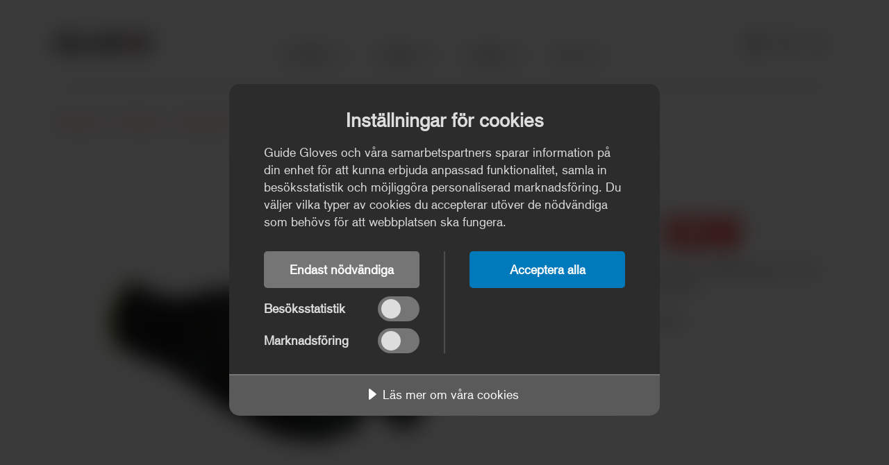

--- FILE ---
content_type: text/html; charset=utf-8
request_url: https://guidegloves.com/se/produkter/mekaniskt-skydd/precision/somlosa-handskar/guide-526
body_size: 137236
content:
<!DOCTYPE html>
<html lang="sv">
<head>
	
<meta charset="utf-8" />
<meta name="viewport" content="width=device-width, initial-scale=1.0" />

<title>Tunn arbetshandske Guide 526 | Guide Gloves</title>

<link rel="stylesheet" type="text/css" href="/ui/css/site.min.css?v=_me1HBN8QfgvP5eqsv2W0zXxWFr6hq08BYqgACfU7VE" />
    <link rel="apple-touch-icon" href="/storage/741AD5445DB3C6439CEB57D70E67213371863500E1C00E581AF12D2566CF8E0A/36605f6b6fdf46eab144af0b8d49545c/180-180-1-png.Png/media/9a39b0521fe34a3f93e3e4ac38b5debd/favicon.png" type="" />
    <link rel="icon" href="/storage/AE37424AA5825DDC7BD33DC41C5F573739076CE72C4F5ECD7116B1FEEF08037E/36605f6b6fdf46eab144af0b8d49545c/192-192-1-png.Png/media/9a39b0521fe34a3f93e3e4ac38b5debd/favicon.png" type="image/png" />
    <link rel="icon" href="/storage/0DF9443C129B1FCA5B02C389FE4E7ECE1FFFEF6B0574FEEE3A12A458031C5889/36605f6b6fdf46eab144af0b8d49545c/96-96-1-png.Png/media/9a39b0521fe34a3f93e3e4ac38b5debd/favicon.png" type="image/png" />
    <link rel="icon" href="/storage/0BB7433ACDA5431B1315014D3D60C640BCCB6FBD6BF545D9DF73BCA23D08A8AB/36605f6b6fdf46eab144af0b8d49545c/32-32-1-png.Png/media/9a39b0521fe34a3f93e3e4ac38b5debd/favicon.png" type="image/png" />
    <link rel="icon" href="/storage/C482C0575707DC8C5FD186C08307B74760F92C3CA660C979C3146F25244D6147/36605f6b6fdf46eab144af0b8d49545c/16-16-1-png.Png/media/9a39b0521fe34a3f93e3e4ac38b5debd/favicon.png" type="image/png" />
    <link rel="shortcut icon" href="/storage/AAEBEAE407E5CEA0D0FF874BE275B1FEA0F731ED2646E7A81319B7633C745400/36605f6b6fdf46eab144af0b8d49545c/16-16-1-png.Icon/media/9a39b0521fe34a3f93e3e4ac38b5debd/favicon.ico" type="" />
    <meta name="description" content="Luftig och sval arbetshandske i polyester. Handflatedoppad i PU f&#xF6;r bra grepp och slitstyrka. &#xD6;kotex godk&#xE4;nd" />

    <link rel="canonical" href="https://guidegloves.com/se/produkter/mekaniskt-skydd/precision/somlosa-handskar/guide-526" />

    <meta name="robots" content="index,follow" />

<meta property="og:title" content="Guide 526" />
<meta property="og:type" content="website" />
    <meta property="og:image" content="https://guidegloves.com/storage/D2D624656A30751893F6C3332FE55D0640297FEE437A71E8995A2E34D30ACC64/fae43769cf69474ab7c4ebb2192d73ab/svg/media/be93cf728c43446baf4a1ee3804a76ee/guide-logo.svg" />
<meta property="og:url" content="https://guidegloves.com/se/produkter/mekaniskt-skydd/precision/somlosa-handskar/guide-526" />
<meta property="og:description" content="Tunn arbetshandske" />
<meta property="og:locale" content="sv_SE" />
<meta property="og:site_name" content="| Guide Gloves" />

    <link rel="alternate" hreflang="en-gb" href="https://guidegloves.com/na/products/mechanical-protection/precision/seamless/guide-526" />
    <link rel="alternate" hreflang="sv-se" href="https://guidegloves.com/se/produkter/mekaniskt-skydd/precision/somlosa-handskar/guide-526" />
    <link rel="alternate" hreflang="ro-ro" href="https://guidegloves.com/ro/produse/protec&#x21B;ie-mecanic&#x103;/precizie/precizie-f&#x103;r&#x103;-scame/guide-526" />
    <link rel="alternate" hreflang="pl-pl" href="https://guidegloves.com/pl/produkty/ochrona-mechaniczna/do-prac-precyzyjnych/do-prac-precyzyjnych-dzianina-wymodelowana/guide-526" />
    <link rel="alternate" hreflang="hu-hu" href="https://guidegloves.com/hu/termekek/mechanikai-vedelem/pontossag/pontossag-formara-szabott/guide-526" />
    <link rel="alternate" hreflang="nl-nl" href="https://guidegloves.com/nl/producten/mechanische-bescherming/precisie/naadloos/guide-526" />
    <link rel="alternate" hreflang="de-de" href="https://guidegloves.com/de/produkte/mechanischer-schutz/genauigkeit/genauigkeit-formgestrickt/guide-526" />
    <link rel="alternate" hreflang="es-es" href="https://guidegloves.com/es/productos/proteccion-mecanica/precision/precision-tejido/guide-526" />
    <link rel="alternate" hreflang="it-it" href="https://guidegloves.com/it/prodotti/protezione-meccanica/precisione/precisione-maglia-sagomata/guide-526" />
    <link rel="alternate" hreflang="fi-fi" href="https://guidegloves.com/fi/tuotteet/mekaaninen-suojaus/tarkkuus/tarkkuus-saumaton/guide-526" />
    <link rel="alternate" hreflang="nb-no" href="https://guidegloves.com/no/produkter/mekanisk-beskyttelse/presisjon/somlos/guide-526" />
    <link rel="alternate" hreflang="et-ee" href="https://guidegloves.com/ee/tooted/mehaaniline-kaitse/tappistood/tappistood-vormkootud/guide-526" />
    <link rel="alternate" hreflang="da-dk" href="https://guidegloves.com/dk/produkter/mekanisk-beskyttelse/praecision/praecision-somlos/guide-526" />
    <link rel="alternate" hreflang="fr-fr" href="https://guidegloves.com/fr/produits/protection-mecanique/precision/gant-sans-couture/guide-526" />

<link rel="manifest" type="text/json" href="/se/manifest.json">
<meta http-equiv="X-UA-Compatible" content="IE=edge,chrome=1" />
<!-- Google Tag Manager --><script type="text/javascript">
(function(w){w.dataLayer = w.dataLayer || [];

})(window);
(function(w,d,s,l,i){w[l]=w[l]||[];w[l].push({'gtm.start':new Date().getTime(),event:'gtm.js'});var f=d.getElementsByTagName(s)[0],j=d.createElement(s),dl=l!='dataLayer'?'&l='+l:'';j.async=true;j.src='//www.googletagmanager.com/gtm.js?id='+i+dl;f.parentNode.insertBefore(j,f);})(window,document,'script','dataLayer','GTM-5CS8735');
</script><!-- End Google Tag Manager -->
<script type="text/javascript">
(function(i,s,o,g,r,a,m){i['GoogleAnalyticsObject']=r;i[r]=i[r]||function(){(i[r].q=i[r].q||[]).push(arguments)},i[r].l=1*new Date();a=s.createElement(o),m=s.getElementsByTagName(o)[0];a.async=1;a.src=g;m.parentNode.insertBefore(a,m)})(window,document,'script','//www.google-analytics.com/analytics.js','ga');
ga('create', 'UA-6487102-4', 'auto'); 
ga('send', 'pageview');
</script>

<script async src="https://unpkg.com/pwacompat" crossorigin="anonymous"></script>
	
	
<script type="text/javascript">
	window.localStorage.setItem('requestVerificationToken', 'CfDJ8P6un2ruCrBAlxjt0T00wFyLfi7zcRg3wotg-xrJbRPJ0m2tPGyYZf9dQKehZjQ5xLmPR0VeN0XWGpla3Lp27LuAmtHyqe-KoTF70D5dZ2R7v4U4z0_wFtXyEUAD3qP5q4qhSst4T2awhtVHsgY_PKY');
	window.__litium = window.__litium || {};
	window.__litium.requestContext = {"channelSystemId":"210d53f8-1d30-4f6e-a43c-d6d9aa4546f6","currentPageSystemId":"f96fdd14-c13f-4638-bfcc-e8fee8faf53f","productCategorySystemId":"7635ea35-e996-4ad6-8aa2-08d741ada34c"};
	window.__litium.preloadState = window.__litium.preloadState || {};
	window.__litium.preloadState.cart = {"extendedOrderRows":[],"basePackagingUnitSums":"","checkoutUrl":"/se/kassa","orderTotal":"0,00 SEK","quantity":"0","orderRows":[],"discountRows":[],"discount":"0,00 SEK","deliveryCost":"0,00 SEK","paymentCost":"0,00 SEK","grandTotal":"0,00 SEK","vat":"0,00 SEK","systemId":"00000000-0000-0000-0000-000000000000"};
	window.__litium.preloadState.navigation = {"myPagesLink":{"accessibleByUser":false,"href":"/se/mina-sidor","text":"Mina sidor"},"contentLinks":[{"name":"Produkter","url":"/se/produkter","disabled":false,"isSelected":true,"links":[],"footerText":"Behöver du hjälp att hitta rätt handske?","buttonText":"Testa vår handskväljare","leftColumnTitle":"Produkter per användningsområde","leftColumnLinks":[{"accessibleByUser":true,"href":"/se/produkter/mekaniskt-skydd","text":"Mekaniskt skydd"},{"accessibleByUser":true,"href":"/se/produkter/kemiskt-skydd","text":"Kemiskt skydd"},{"accessibleByUser":true,"href":"/se/produkter/termiskt-skydd","text":"Termiskt skydd"},{"accessibleByUser":true,"href":"/se/produkter/specialskydd","text":"Specialskydd"}],"rightColumnTitle":"Produktfamiljer","rightColumnLinks":[{"accessibleByUser":true,"href":"/se/produktfamiljer/envi™","text":"ENVI™"},{"accessibleByUser":true,"href":"/se/produktfamiljer/hxfibr™","text":"HXFIBR™"},{"accessibleByUser":true,"href":"/se/produktfamiljer/o-t-™","text":"O.T.™"},{"accessibleByUser":true,"href":"/se/produktfamiljer/sparx™","text":"SPARX™"},{"accessibleByUser":true,"href":"/se/produktfamiljer/vibro™","text":"VIBRO™"},{"accessibleByUser":true,"href":"/se/produktfamiljer/weld-heat™","text":"WELD & HEAT™"},{"accessibleByUser":true,"href":"/se/produktfamiljer/xlnt™","text":"XLNT™"},{"accessibleByUser":true,"href":"/se/produktfamiljer/xtrm™","text":"XTRM™"}],"leftCenterColumnTitle":"Produkter per industri","leftCenterColumnLinks":[{"accessibleByUser":true,"href":"/se/industrier/fordonsindustri","text":"Fordonsindustri"},{"accessibleByUser":true,"href":"/se/industrier/stal-och-gruvindustri","text":"Stål- och gruvindustri"},{"accessibleByUser":true,"href":"/se/industrier/verkstads-och-tillverkningsindustri","text":"Verkstads- och tillverkningsindustri"},{"accessibleByUser":true,"href":"/se/industrier/olje-och-gasindustri","text":"Olje- och gasindustri"},{"accessibleByUser":true,"href":"/se/industrier/bygg-och-anlaggning","text":"Bygg- och anläggning"},{"accessibleByUser":true,"href":"/se/industrier/logistik","text":"Logistik"}],"rightCenterColumnLinks":[],"showWithIcons":false,"rightColumnTitleLink":{"accessibleByUser":true,"href":"/se/produktfamiljer_kategori","text":"Produktfamiljer"},"leftColumnTitleLink":{"accessibleByUser":true,"href":"/se/produkter","text":"Produkter"},"leftCenterColumnTitleLink":{"accessibleByUser":true,"href":"/se/industrier","text":"Industrier"}},{"name":"Industrier","url":"/se/industrier","disabled":false,"isSelected":false,"links":[{"name":"Fordonsindustri","url":"/se/industrier/fordonsindustri","disabled":false,"isSelected":false,"links":[],"showWithIcons":false},{"name":"Stål- och gruvindustri","url":"/se/industrier/stal-och-gruvindustri","disabled":false,"isSelected":false,"links":[],"showWithIcons":false},{"name":"Verkstads- och tillverkningsindustri","url":"/se/industrier/verkstads-och-tillverkningsindustri","disabled":false,"isSelected":false,"links":[],"showWithIcons":false},{"name":"Olje- och gasindustri","url":"/se/industrier/olje-och-gasindustri","disabled":false,"isSelected":false,"links":[],"showWithIcons":false},{"name":"Bygg- och anläggning","url":"/se/industrier/bygg-och-anlaggning","disabled":false,"isSelected":false,"links":[],"showWithIcons":false},{"name":"Logistik","url":"/se/industrier/logistik","disabled":false,"isSelected":false,"links":[],"showWithIcons":false}],"leftColumnLinks":[],"rightColumnLinks":[{"accessibleByUser":true,"href":"/se/industrier/fordonsindustri","image":{"contentType":"image/png","dimension":"4168, 4168","filename":"/storage/AA22DB57E9FEB0BBF4E02D627729BEEFBFB7738B4357302967E93B4A253507E4/edecd6825ff643e79b06c9aa61887d2e/56-56-0-png.Png/media/c9fa17ad73de481b8e7b332af38ca300/Automotive_Industry.png","size":120682,"title":"Automotive_Industry.png"},"text":"Fordonsindustri"},{"accessibleByUser":true,"href":"/se/industrier/stal-och-gruvindustri","image":{"contentType":"image/png","dimension":"4168, 4168","filename":"/storage/45BFDB7163011EDC62E0AA47F95E1A0114DF13E34DE4576250410D37148485CF/370d67195d744cd6b7952eb7eb8e5e1e/56-56-0-png.Png/media/4d8c3b4097e74035b326bea80373c159/Metal_Industry.png","size":111645,"title":"Metal_Industry.png"},"text":"Stål- och gruvindustri"},{"accessibleByUser":true,"href":"/se/industrier/verkstads-och-tillverkningsindustri","image":{"contentType":"image/png","dimension":"4167, 4167","filename":"/storage/C101A07A344EB1A2ED221D5DDAC26BB2319074F8E7056CCAC1863EF66C1FEDE1/581370f086f847e3926a6322947349f6/56-56-0-png.Png/media/b5237128f63f424aac67da2b79c5ba17/Industry_Heavy.png","size":142807,"title":"Industry_Heavy.png"},"text":"Verkstads- och tillverkningsindustri"},{"accessibleByUser":true,"href":"/se/industrier/olje-och-gasindustri","image":{"contentType":"image/png","dimension":"4168, 4168","filename":"/storage/79359246E28A4C8C8C53A24B43191DC32E38B1F6C78E756D113DC7A7530584C8/4cf77116dfd24cacbecf2d935cb30818/56-56-0-png.Png/media/3e871c44e5c84aee83ed5e07835e5440/Chemicals.png","size":136246,"title":"Chemicals.png"},"text":"Olje- och gasindustri"},{"accessibleByUser":true,"href":"/se/industrier/bygg-och-anlaggning","image":{"contentType":"image/png","dimension":"4167, 4167","filename":"/storage/46713A26B8AF299D9C10ED7972D0A11725208DDB816F8BB42EDF478A201423CC/3165283845404069816295a9c1e3e122/56-56-0-png.Png/media/39f86029efb04dad99405016e90ec6ac/Construction.png","size":153970,"title":"Construction.png"},"text":"Bygg- och anläggning"},{"accessibleByUser":true,"href":"/se/industrier/logistik","image":{"contentType":"image/png","dimension":"4167, 4167","filename":"/storage/1F847E772D1F372A14A5C18CF73B4610AA4E9033AB3F1951EBB6430103E0E97B/b1ea5bab9ad1470f816dd25fecdb1af1/56-56-0-png.Png/media/b124e15d3fd24cf4b7ca440ccfa2f99b/Logistics.png","size":104831,"title":"Logistics.png"},"text":"Logistik"}],"leftCenterColumnLinks":[],"rightCenterColumnLinks":[],"showWithIcons":true},{"name":"Kunskap","disabled":false,"isSelected":false,"links":[],"leftColumnTitle":"Våra produkter","leftColumnLinks":[{"accessibleByUser":true,"href":"/se/kunskap/vara-produkter/standarder","text":"Standarder"},{"accessibleByUser":true,"href":"/se/kunskap/vara-produkter/egenskaper","text":"Egenskaper"},{"accessibleByUser":true,"href":"/se/kunskap/vara-produkter/material","text":"Material"}],"rightColumnTitle":"Industrikunskap","rightColumnLinks":[{"accessibleByUser":true,"href":"/se/kunskap/industrikunskap/byggindustrin","text":"Byggindustrin"},{"accessibleByUser":true,"href":"/se/kunskap/industrikunskap/fordonsindustrin","text":"Fordonsindustrin"},{"accessibleByUser":true,"href":"/se/kunskap/industrikunskap/logistik","text":"Logistik"}],"leftCenterColumnTitle":"Innovation","leftCenterColumnLinks":[{"accessibleByUser":true,"href":"/se/kunskap/vara-innovativa-produkter","text":"Våra innovativa produkter"}],"rightCenterColumnTitle":"Insikter","rightCenterColumnLinks":[{"accessibleByUser":true,"href":"/se/kunskap/insikter/kundcase","text":"Kundcase"},{"accessibleByUser":true,"href":"/se/kunskap/insikter/skydd-mot-kemikalier_2","text":"Skydd mot kemikalier"},{"accessibleByUser":true,"href":"/se/kunskap/insikter/skydd-mot-vibrationer","text":"Skydd mot vibrationer"},{"accessibleByUser":true,"href":"/se/kunskap/insikter/skydd-mot-skarskador","text":"Skydd mot skärskador"},{"accessibleByUser":true,"href":"/se/kunskap/insikter/skydd-mot-statisk-elektricitet","text":"Skydd mot statisk elektricitet"},{"accessibleByUser":true,"href":"/se/kunskap/insikter/skydd-mot-kyla","text":"Skydd mot kyla"},{"accessibleByUser":true,"href":"/se/kunskap/insikter/guide-to-workglove-gauge","text":"Gauge i arbetshandskar"}],"showWithIcons":false},{"name":"Om oss","url":"/se/detta-ar-guide","disabled":false,"isSelected":false,"links":[],"leftColumnTitle":"Om","leftColumnLinks":[{"accessibleByUser":true,"href":"/se/detta-ar-guide","text":"Detta är Guide"},{"accessibleByUser":true,"href":"/se/detta-ar-guide/nyheter","text":"Nyheter"},{"accessibleByUser":true,"href":"/se/detta-ar-guide/support/kontakta-oss","text":"Kontakta oss"}],"rightColumnLinks":[],"leftCenterColumnLinks":[],"rightCenterColumnLinks":[],"showWithIcons":false}]};
	window.__litium.preloadState.myPage = {"persons":{},"addresses":{},"orders":{"currentPage":1},"isBusinessCustomer":false,"hasApproverRole":false};

	window.__litium.constants = {
		role: {
			approver: "Ordergodkannare",
			buyer: "Orderlaggare",
		},
		countries: [{"text":"Sweden","value":"SE","selected":false}],
		checkoutMode: {
			privateCustomers: 2,
			companyCustomers: 4,
			both: 1
		},
	};
	window.__litium.quickSearchUrl = "/se/sokresultat";
	window.__litium.translation = {"mypage.person.email":"E-post","checkout.terms.acceptterms":"Jag har läst och accepterar","guidegloves.returns.type":"Typ","guidegloves.returnorder.loading":"Laddar. Var god vänta.","orderlist.column.return":"Retur/Reklamation","validation.phone":"Telefon","checkout.customerinfo.personalnumberfirstpart":"Personnummer","mypage.person.phone":"Telefon","checkout.cart.header.price":"Pris","checkout.customerinfo.cellphone":"Telefon","checkout.cart.total":"Totalt","checkout.customerinfo.companyname":"Företagsnamn","returns.erparticlenumber":"Artikelnummer","checkout.cart.title":"Varukorg","mypage.person.role":"Roll","guidegloves.mypages.notificationinfo":"Vill du få notifieringar när det finns ny information om ordrar?","mypage.login.title":"Inloggningsuppgifter","guidegloves.returnorder.notabletoreturn":"Kan inte returnera artikel. Den har inte levererats än.","mypage.address.subtitle":"Adresser","checkout.customerinfo.businesscustomer":"Företagskund?","mypage.person.addtitle":"Lägg till","mypage.person.edittitle":"Ändra","checkout.order.vat":"Moms","returnorder.failed":"Retur/Reklamation misslyckades","checkout.cart.header.articlenumber":"Artikelnummer","validation.required":"Obligatoriskt","guidegloves.mypages.installinfo":"Vill du installera Guide Gloves mina sidor på din enhet? På det sättet kommer du åt dina ordrar snabbare.","checkout.customerinfo.personalnumbersecondpart":"personalnumbersecondpart","mypage.address.add":"Lägg till","filter.selected":"Valda","general.select":"Välj","checkout.customerinfo.privatecustomer":"Privatkund","filter.noneselected":"Inga valda","general.cancel":"Avbryt","checkout.usecampaigncode":"Använd","mypage.order.title":"Ordrar","mypage.person.subtitle":"Personer i företaget","checkout.customerinfo.title":"Kunduppgifter","checkout.cart.header.instock":"I lager","general.save":"Spara","checkout.cart.header.totalnumberofpairsandpieces":"Totalt antal","filter.showmore":"Visa mer","excelorder.info":"Ladda upp din excelfil","checkout.customerinfo.reference":"Referens","orderlist.column.ordernumber":"Ordernummer","checkout.order.deliverycost":"Leveranskostnad","guidegloves.returnorder.validationerror":"Lös fel markerade i rött innan order kan returneras.","product.grossprice":"Bruttopris","checkout.customerinfo.zipcode":"Postnummer","validation.noteofgoodsmax30":"Godsmärke får inte vara mer än 30 tecken","mypage.info.title":"Mina uppgifter","returns.batchnumber":"Batchnummer","guidegloves.checkout.clearcartbutton":"Töm varukorgen","mypage.address.title":"Adresser","checkout.customerinfo.address":"Adress","orderdetails.backtoorderlist":"TiIlbaka till orderhistoriken","checkout.order.discount":"Rabatt","excelorder.processing":"Arbetar...","facet.header.categories":"Kategorier","mypage.person.title":"Personer","checkout.order.total":"Totalt","search.yourfilter":"Dina filter","returns.description":"Beskrivning","search.showall":"Visa alla","returnorder.success":"Retur/reklamation mottagen","checkout.terms.acceptTermsOfCondition":"Jag har läst och accepterar","guidegloves.returns.orderdate":"Orderdatum","minicart.checkout":"Kassa","checkout.customerinfo.clicktologin":"Klicka för att logga in. ","checkout.noteofgoods":"Godsnotering","checkout.payment.title":"Betalsätt","checkout.customerinfo.country.placeholder":"Välj ett land","mypage.person.lastname":"Efternamn","mypage.person.add":"Lägg till","checkout.customerinfo.temporaryaddress":"Temporär address","returns.send":"Skicka","checkout.cart.header.quantitytoreturn":"Antal som ska returneras","checkout.cart.rest":"På restorder","guidegloves.returnorder.returningloader":"Hanterar retur/reklamation","mypage.address.country":"Land","checkout.customerinfo.city":"Ort","tooltip.reordered":"Produkter är lagda i varukorgen.","product.discountpopuptitle":"Rabatt","validation.batchnumber":"Batchnummer måste vara 8 eller 9 siffror","facet.header.filter":"Filtrera","product.discountpopuptext":"Din rabatt på bruttopriset.","general.search":"Sök","checkout.cart.header.comment":"Kommentar","mypage.address.edittitle":"Ändra","product.netprice":"Nettopris","excelorder.title":"Ladda upp order","facet.header.sortCriteria":"Sortera","excelorder.downloadexample":"Ladda ner exempelfil","returns.reason":"Orsak","filter.showmorefilter":"+ Visa fler filter","checkout.placeorder":"Bekräfta","checkout.customerinfo.existingcustomer":"Redan kund? ","mypage.person.role.approver":"Ordergodkännare","checkout.cart.empty":"Din varukorg är tom","mustbedividableby":"Vi tar bara emot hela förpackningar. Värdet måste vara delbart med:","checkout.order.title":"Din order","mypage.address.postnumber":"Postnummer","minicart.numberofproduct":"produkter","checkout.order.message":"Meddelande till kundtjänst","checkout.cart.header.quantityinorder":"Antal","returns.return":"Retur","checkout.cart.groupedorderrow.totalnumberofgloves":"Totalt antal","guidegloves.mypages.notificationbuttonvalue":"Ja, tack!","mypage.address.city":"Stad","checkout.customerinfo.country":"Land","checkout.cart.header.quantity":"Antal","guidegloves.returns.title":"Returnera order","validation.unique":"Värdet är inte unikt","mypage.address.addtitle":"Lägg till","excelorder.upload":"Ladda upp","checkout.customerinfo.address2":"Namn","validation.morethanordered":"Mer än beställt","tooltip.addedtocart":"Produkten har lagts i varukorgen","checkout.title":"Kassa","validation.checkrequired":"Vänligen acceptera villkoren.","checkout.order.paymentcost":"Avgift","product.buy":"Lägg i varukorg","checkout.customerinfo.contactperson​":"Kontaktperson","checkout.customerinfo.companyaddress.placeholder":"Välj en adress","mypage.person.role.buyer":"Orderläggare","filter.showless":"Visa mindre","checkout.customerinfo.phonenumber":"Telefon","checkout.orderinformation":"Order information","checkout.order.grandTotal":"Totalt ink moms","orderlist.column.reorder":"Ombeställning","checkout.cart.header.total":"Total","tooltip.approvedorder":"Godkänn order","minicart.total":"Totalt","checkout.customerinfo.email":"E-post","validation.yourordernomax30":"Ditt ordernummer får inte vara mer än 30 tecken","general.ok":"OK","checkout.customerinfo.firstname":"Förnamn","product.discount":"Rabatt","guidegloves.mypages.installbuttonvalue":"Installera","checkout.terms.link":"villkoren","guidegloves.returns.quantity":"Antal","mypage.address.address":"Adress","guidegloves.returns.gtin":"GTIN","checkout.customerinfo.lastname":"Efternamn","validation.personalnumber":"Personnummer","checkout.customerordernumber":"Ditt ordernummer","returns.package":"Par/Styck","product.totalgloves":"Totalt antal","validation.emailinused":"Denna e-post finns redan registrerad, försök med en annan.","checkout.campaigncode":"Kampanjkod","checkout.customerinfo.personalnumber":"Personnummer","validation.invalidusername":"Användarnamnet är inte giltigt","product.instock":"I lager","filter.showlessfilter":"- Visa färre filter","excelorder.successfulupload":"Order tillagd i kundvagnen!","asdf":"Asdf på svenska","mypage.address.phonenumber":"Telefon","checkout.cart.compaignprice":"Kampanjpris","checkout.delivery.title":"Ordertyp","validation.email":"E-posten är inte giltig","checkout.customerinfo.careof":"c/o","mypage.person.firstname":"Förnamn","checkout.customerinfo.signupandlogin":"Registrera dig och logga in","checkout.delivery.freeshippingagreement":"Frakt och avgifter enligt avtal","mypage.person.name":"Namn","returns.reclamation":"Reklamation","checkout.login.to.placeorder":"Logga in för att lägga order","checkout.cart.groupedorderrow.totalpriceofgroup":"Pris","general.remove":"Ta bort","product.articlenumber":"Art.nr"};
</script>
</head>

<body>
	<body class=" js - body p-product">
<!-- Google Tag Manager (noscript) --><noscript><iframe src='//www.googletagmanager.com/ns.html?id=GTM-5CS8735' height='0' width='0' style='display:none;visibility:hidden'></iframe></noscript><!-- End Google Tag Manager (noscript) -->

	

<header id="header" role="banner" class="header  js-header--headroom ">
    <div class="header__inner">
        

		<div id="infoBoxGlobal"></div>
        <div class="row">
            <div class="header__row compact-header header__row--one-row">
                <a href="/se" class="header__logo">
                    <img alt="Guide Gloves" class="header__logo--main" src="/storage/D2D624656A30751893F6C3332FE55D0640297FEE437A71E8995A2E34D30ACC64/fae43769cf69474ab7c4ebb2192d73ab/svg/media/be93cf728c43446baf4a1ee3804a76ee/guide-logo.svg" />
                    <img alt="Guide Gloves" class="header__logo--transparent" src="/storage/4C6D046DF28B9538C354A508707F4625D05ED6E1B433A38C6C618AAEEEB83AE4/49ccad7196084471a2dbbc52c1e80b7c/svg/media/5fb8850b35c44192942a7fa593f304a8/guide-logo-white.svg" />
                </a>
                <div class="header__components">
                    <div id="languageSelector"></div>
                    <div class="profile">
                        <a href="/se/login?RedirectUrl=%2fse%2fprodukter%2fmekaniskt-skydd%2fprecision%2fsomlosa-handskar%2fguide-526" class="profile__link--block" rel="nofollow" alt="Inloggning" title="Inloggning">
                            <i class="profile__icon">
                                <svg class="icon">
                                    <use xlink:href="/images/Icons/icons.svg#profile"></use>
                                </svg>
                            </i>
                            <span class="profile__title hide">Inloggning</span>
                        </a>
                    </div>
                    <div id="quickSearch"></div>
                </div>
                <div class="header__break"></div>
                <nav role="navigation" class="navbar" id="navbar"></nav>
            </div>
        </div>
    </div>
</header>

<script type="text/javascript">
        window.__litium = window.__litium || {};
        window.__litium.preloadState = window.__litium.preloadState || {};
        window.__litium.preloadState.languageSelector = {
            payload: [{"name":"Nordamerika","uri":"/storage/337C28F452126728A52C1A35E051FCE1C196633B5E94880B909948A36FB7C99B/6b670ac293de496eba80746c8460ffef/png/media/1cdf71800fbe432282855bbf06c6546c/lang-en%402x-%28002%29.png","active":false,"pageUrl":"https://guidegloves.com/na"},{"name":"Svenska","uri":"/storage/F6FAFC20ACF4CC811C75602F5827AC34D93992F35BC49B661FCCF806BF39FE5C/feb4d51718ca4c8f9465ff664e5a370f/png/media/6a8a67469b2d4eb592c27351b664040b/lang-sv%20copy%402x.png","active":true,"pageUrl":"https://guidegloves.com/se"},{"name":"Rumänska","uri":"/storage/50CD53A2A07B989A742E517E510F3C60C17CF20F18C54D45EECB8357E68BE206/93e05817e7f04e35ac3b36f99621d3b4/gif/media/3f81aedb231249968a9553aa0809a27e/Romania.gif","active":false,"pageUrl":"https://guidegloves.com/ro"},{"name":"Polska","uri":"/storage/E5AAEDCA30FFF2CB36BD9937507E7617383CBC311AFD3BDC508C2ED6726C8E4A/27f36a1f50fb4130aff09b3ab6c6d9ac/gif/media/dbfd29eb174743f89cc106604c94a1c6/Poland.gif","active":false,"pageUrl":"https://guidegloves.com/pl"},{"name":"Ungerska","uri":"/storage/34DF4A32A6AB6040C63AB8AD6ADE3BEFCBD2A3C7FECF63676E2C86432EBC6325/1539a44db3614291ad1e8537f478c898/gif/media/6b0a9056178d40bc8ee353b084a817b5/Hungary.gif","active":false,"pageUrl":"https://guidegloves.com/hu"},{"name":"Holländska","uri":"/storage/5913139FBCD03A8412595046B97ADA4BE8CF2513CCCD4C2C5128068B17D67C3C/f005fd11834848428a7c27995f1e0f0b/gif/media/195d298df7264284ae010838a4f0b649/Netherlands.gif","active":false,"pageUrl":"https://guidegloves.com/nl"},{"name":"Tyska","uri":"/storage/D36BB5592D8C447B53AF60AA92B014ADDB0B7F1D95A19C8F9E11260CD04E5068/a71863412aa546c499b323040285c1cf/gif/media/70dff2369ee146888f31dc680a2b1ecc/Germany.gif","active":false,"pageUrl":"https://guidegloves.com/de"},{"name":"Spanska","uri":"/storage/BE6FEF17CDE686FAA52D92840B937EAE5CE7A0880D3F88F6FF9DCA4F0CBAE755/458385a2dfed49849fd34b3fdf1c8179/gif/media/080dcf671bff4eb0a53f78305a5ee777/Spain.gif","active":false,"pageUrl":"https://guidegloves.com/es"},{"name":"Engelska","uri":"/storage/352B8684F140EFFE5B602446D1655C120E477705601413AE775BA74A4CE8351D/9a3311d9e1e04f8c969ec2a97c52eff9/png/media/692c7e2297d94d008e73439179dab739/lang-en%402x.png","active":false,"pageUrl":"https://guidegloves.com/en"},{"name":"Italienska","uri":"/storage/EDF7B9720594BC752A99CED8EEC2362B6FFB2511847426FEF7EE2ED1D8A10EFE/66829d11bef84b25827cdfac6cae1e95/gif/media/b0e449d8db34426997428abce761aaf1/Italy.gif","active":false,"pageUrl":"https://guidegloves.com/it"},{"name":"Finska","uri":"/storage/5BCDD909324A6391C1F614707F8417EA8E563145C26F5493F499D706CBAD2F3A/8879d931a6b446fc9561c7822679a16c/gif/media/4df58ed8abae4a2eab6a087cf508d3ef/Finland.gif","active":false,"pageUrl":"https://guidegloves.com/fi"},{"name":"Norska","uri":"/storage/BB189C268C8B7761C445D4A602639CAA2805F93C23AB8E6C2E3AEBC6F59AD243/4e6eb31a1e2f48fc807fedcb2089d16c/png/media/98db700af69945d78be6bf292810500e/lang-no%20copy%402x.png","active":false,"pageUrl":"https://guidegloves.com/no"},{"name":"Estniska","uri":"/storage/E02E30FF27B4628E2C888716F1BCBFAC539E6440ECEF635CC59AE7873025361C/4845737a48244aa493838eda7830bce2/gif/media/5a50a9d540ea48908ee9754e219b922c/Estonia.gif","active":false,"pageUrl":"https://guidegloves.com/ee"},{"name":"Danska","uri":"/storage/E0F46EBEB20538AC4E2CEEC7539E8B9D668B41CAC9E3C6BB4980EB2571253654/b8f6188cc21f43118d5d9e4b33e2c472/png/media/f204f32375b1482e8cad5c221ba1752d/lang-dk%20copy%402x.png","active":false,"pageUrl":"https://guidegloves.com/dk"},{"name":"Franska","uri":"/storage/0B0E5C501427CBAC1FB8098749D1451CAC8A908979BDDC223253AA4A429930B1/6be00b792ed045cdac4b1f778ba497fb/gif/media/8e98d310ab0740efba7078d3b3085b5a/lang-fr.gif","active":false,"pageUrl":"https://guidegloves.com/fr"}]
        };
    </script>
<main class="main-content">
		
    <nav class="breadcrumbs-container--hide-on-mobile row breadcrumbs__container">
        <ul class="breadcrumbs">
                <li class="breadcrumbs__item " >
                    <a class="breadcrumbs__link" href="/se">Startsida</a>
                </li>
                <li class="breadcrumbs__item " >
                    <a class="breadcrumbs__link" href="/se/produkter">Produkter</a>
                </li>
                <li class="breadcrumbs__item " >
                    <a class="breadcrumbs__link" href="/se/produkter/mekaniskt-skydd">Mekaniskt skydd</a>
                </li>
                <li class="breadcrumbs__item " >
                    <a class="breadcrumbs__link" href="/se/produkter/mekaniskt-skydd/precision">Precision</a>
                </li>
                <li class="breadcrumbs__item " >
                    <a class="breadcrumbs__link" href="/se/produkter/mekaniskt-skydd/precision/somlosa-handskar">S&#xF6;ml&#xF6;sa handskar</a>
                </li>
                <li class="breadcrumbs__item " >
                    <a class="breadcrumbs__link" href="/se/produkter/mekaniskt-skydd/precision/somlosa-handskar/guide-526">Guide 526</a>
                </li>
        </ul>
    </nav>

	
<div class="product" itemscope itemtype="http://schema.org/Product">
    <div class="row">
        <div class="product-detail small-12">
            <section class="product-detail__images">
                
    <section id="lightBoxImages">
        <template data-src="/storage/5F5461EEC26702A3AC41BD24430BEB0140E9188445AD0ECAE38C8ACAEF5538FB/4c2ea2b06cf04d92bb0ba29c25875fa8/png/media/9e5900e1e8aa4fa78a688c9045257a80/Guide%20526.png">
            <img alt="Guide 526" class="product-detail__image--main" height="589" itemprop="image" loading="lazy" sizes="(min-width: 640px) 50vw, 100vw" src="/storage/376EABAD8AB4C9208344D2D70EF6D361D6560B72BF49E9B3ADF9DCE634413D57/4c2ea2b06cf04d92bb0ba29c25875fa8/790-589-0-png.Png/media/9e5900e1e8aa4fa78a688c9045257a80/Guide%20526.png" srcset="/storage/CF558137A0C912E7BD2F2B9C8D7CE98C7027583703ABC268F3A07E7EC2393BE0/4c2ea2b06cf04d92bb0ba29c25875fa8/100-75-0-png.Png/media/9e5900e1e8aa4fa78a688c9045257a80/Guide%20526.png 100w, /storage/334E2CA2095238E39795B49C3BE417289AFC770BBE2A8F94BB846074F22A2AC3/4c2ea2b06cf04d92bb0ba29c25875fa8/200-149-0-png.Png/media/9e5900e1e8aa4fa78a688c9045257a80/Guide%20526.png 200w, /storage/CC834E156F7D305B4E3BF8DA0986404EFB2E25EEA62116FB28CAA1B96128F8CB/4c2ea2b06cf04d92bb0ba29c25875fa8/400-298-0-png.Png/media/9e5900e1e8aa4fa78a688c9045257a80/Guide%20526.png 400w, /storage/B052E48609DDA166058B3248CB14FBC2BE9D818F03377A5A3556612F996123F3/4c2ea2b06cf04d92bb0ba29c25875fa8/600-447-0-png.Png/media/9e5900e1e8aa4fa78a688c9045257a80/Guide%20526.png 600w, /storage/C7A969AB967A716304BC4562E8AD0A3F8603B80D76413D40E51025E33D890C5B/4c2ea2b06cf04d92bb0ba29c25875fa8/800-597-0-png.Png/media/9e5900e1e8aa4fa78a688c9045257a80/Guide%20526.png 800w, /storage/3F2A847841A40596E469AC2C39F1F175B0DE849D6CBBFEE5EAD105F0CD8A16AD/4c2ea2b06cf04d92bb0ba29c25875fa8/1000-746-0-png.Png/media/9e5900e1e8aa4fa78a688c9045257a80/Guide%20526.png 1000w" width="790" />
        </template>
                <template data-src="/storage/49209DD66B9D65991EC65E8237120CCB0099F9A8043B0DC8C87DE69F2657BCE9/49fb52286ca942ce8d3818a117d84733/jpg/media/24b36829e2514ab1bcf66ae25f6940b4/Guide%20526.jpg">
                    <img alt="Guide 526" class="product-detail__image--alter" height="150" itemprop="image" loading="lazy" sizes="(min-width: 1024px) 25vw, (min-width: 640px) 20vw, 33vw" src="/storage/4C57BE85F6D5CBB81861CFB884D937902C9EEFABCD67832E03D3F73ABC17E6EE/49fb52286ca942ce8d3818a117d84733/200-150-0-jpg.Jpeg/media/24b36829e2514ab1bcf66ae25f6940b4/Guide%20526.jpeg" srcset="/storage/10F78C1ECB7512EF83F3E1FCD4D355537839B8326CA84D96FC0EE4B9CF33F964/49fb52286ca942ce8d3818a117d84733/100-75-0-jpg.Jpeg/media/24b36829e2514ab1bcf66ae25f6940b4/Guide%20526.jpeg 100w, /storage/87779D887DB59CDE559E9E9E8E80FE91CC26E491FA5D594334AA94938866B26B/49fb52286ca942ce8d3818a117d84733/200-149-0-jpg.Jpeg/media/24b36829e2514ab1bcf66ae25f6940b4/Guide%20526.jpeg 200w, /storage/4784D3AC4B9FF2C933D8F664095E2A03739C5DB4ABE52D868E65E0C87A4C1879/49fb52286ca942ce8d3818a117d84733/400-298-0-jpg.Jpeg/media/24b36829e2514ab1bcf66ae25f6940b4/Guide%20526.jpeg 400w, /storage/52012F72F60B7ABC1646620ECFF3C9097840ACCA5EEA9911D7FA30CDDC2942E0/49fb52286ca942ce8d3818a117d84733/600-447-0-jpg.Jpeg/media/24b36829e2514ab1bcf66ae25f6940b4/Guide%20526.jpeg 600w, /storage/3E8DFEE8C22E3937FA88B68B65042328B767B6A465606E247F7E7C34EB1B0602/49fb52286ca942ce8d3818a117d84733/800-596-0-jpg.Jpeg/media/24b36829e2514ab1bcf66ae25f6940b4/Guide%20526.jpeg 800w, /storage/2857196C42F9AC62C973B78577C2B13957D31E361A59FAA827A2C85A1D6D9D84/49fb52286ca942ce8d3818a117d84733/1000-745-0-jpg.Jpeg/media/24b36829e2514ab1bcf66ae25f6940b4/Guide%20526.jpeg 1000w" width="200" />
                </template>
    </section>

                <div class="product-detail__status-and-symbols">
                    


                    
<div class="product-detail__symbols">
            <figure class="product-detail__symbol">
                <svg 
    version="1.1"
    id="Layer_1" 
    class="icon__oeko"
    xmlns="http://www.w3.org/2000/svg" 
    xmlns:xlink="http://www.w3.org/1999/xlink" 
    x="0px" 
    y="0px"
    width="100%" 
    viewBox="0 0 632 427" 
    enable-background="new 0 0 632 427" 
    xml:space="preserve">
<title>Oeko-Tex Confidence in textiles - 15.HCN.75544 HOHENSTEIN</title>
<path fill="#FCFCFC" opacity="1.000000" stroke="none"
      d="
M633.000000,136.000000
	C633.000000,233.643723 633.000000,330.787445 633.000000,427.965576
	C422.406006,427.965576 211.811981,427.965576 1.108989,427.965576
	C1.108989,285.773010 1.108989,143.545883 1.108989,1.159382
	C211.666565,1.159382 422.333282,1.159382 633.000000,1.159382
	C633.000000,45.854630 633.000000,90.677315 633.000000,136.000000
M587.745056,86.913628
	C589.198303,86.269577 590.651550,85.625534 592.301758,84.158524
	C592.192139,82.768356 592.082520,81.378181 592.850159,80.040352
	C594.932312,79.885353 597.014465,79.730354 599.790405,79.523705
	C599.481018,76.988892 599.959961,74.044235 598.735474,72.857925
	C597.565674,71.724701 594.622681,72.421806 592.336609,72.308266
	C592.176270,74.733688 592.068787,76.360161 591.029663,78.009140
	C584.575562,77.962814 578.121399,77.916496 571.350098,77.007637
	C571.748535,73.696503 570.586487,72.096100 566.964355,72.485344
	C563.846680,72.820366 560.682556,72.721992 556.800720,72.924896
	C556.486328,75.088745 556.171997,77.252594 554.980286,79.622398
	C551.373596,79.566071 547.766846,79.509750 544.259583,78.691910
	C543.639038,76.738159 543.018494,74.784409 541.585754,72.590675
	C537.195312,73.139915 535.022339,71.602806 535.601685,66.803299
	C535.937073,64.024727 535.818848,61.158249 535.605957,58.354012
	C535.234985,53.467968 535.435547,49.293858 542.704224,51.364044
	C541.977173,45.838638 543.608521,42.748032 550.085999,44.029373
	C549.679565,41.227089 549.364685,39.055714 548.877869,36.164371
	C547.446838,35.590485 546.015747,35.016594 545.397949,34.768833
	C544.055237,32.761986 543.102783,31.338459 542.082397,29.961908
	C542.082397,29.961908 542.062622,29.881767 541.838806,29.122482
	C538.052612,28.571442 534.266418,28.020403 530.012756,27.401331
	C530.012756,25.947296 530.012756,24.496515 530.930969,22.858751
	C536.889832,22.862356 542.848755,22.865961 549.427368,23.015429
	C549.677063,22.354963 549.926819,21.694498 550.028320,20.244417
	C549.715576,18.736414 549.402832,17.228411 548.861328,14.972561
	C548.443115,14.730301 548.026306,14.279171 547.606506,14.276395
	C537.561218,14.209969 527.515198,14.150189 517.470703,14.238802
	C516.616455,14.246339 515.771423,15.302044 514.955505,15.957108
	C514.955505,15.957108 514.869873,15.922044 514.120972,16.042498
	C514.026978,20.096729 510.194824,20.795893 507.977478,22.999670
	C507.977478,22.999670 507.912628,22.943829 507.150787,23.019215
	C506.735199,25.242039 506.319611,27.464863 505.050415,29.835278
	C503.657013,29.835278 502.263580,29.835278 501.577698,29.835278
	C500.571747,26.982506 499.825409,24.866007 498.909393,22.085161
	C497.135040,21.671850 495.360657,21.258539 493.348724,20.063120
	C493.231995,18.709620 493.115295,17.356121 492.861145,15.218275
	C489.525604,14.863998 486.192444,14.300587 482.853333,14.262990
	C481.596436,14.248839 480.325836,15.453411 478.965607,16.904276
	C478.903564,18.245453 478.841522,19.586628 477.946350,20.964190
	C476.003021,20.962849 474.059723,20.961508 471.992371,20.164194
	C471.695984,18.659639 471.399597,17.155085 470.852539,14.921564
	C466.478577,14.257157 462.013031,12.466471 458.002106,15.997701
	C458.002106,15.997701 457.970032,15.979742 457.219055,16.181171
	C457.386719,19.815456 457.554382,23.449739 457.840424,27.924681
	C459.265442,32.103298 462.777100,28.819750 464.893738,30.869507
	C464.893738,35.121082 464.893738,39.372658 464.893738,43.695808
	C467.503723,43.961224 469.551941,44.169506 472.118286,44.430485
	C472.118286,51.177193 472.118286,57.596733 471.663666,64.364281
	C471.309204,64.792168 470.954773,65.220055 469.835846,65.435432
	C468.280609,65.351768 466.725372,65.268105 464.918121,65.170876
	C464.918121,61.105373 465.066956,57.656647 464.827362,54.235107
	C464.755524,53.209385 463.599915,52.259552 462.269501,50.834167
	C450.632446,50.805916 438.995087,50.814472 427.358734,50.710026
	C425.598267,50.694225 423.842590,50.152481 422.146576,49.002491
	C422.232452,47.425835 422.318329,45.849178 422.430634,43.787487
	C427.266174,43.787487 431.650421,43.787487 436.071075,43.787487
	C436.071075,41.214916 436.071075,39.181026 436.071075,36.756481
	C428.960602,36.756481 422.227081,36.756481 415.163208,36.756481
	C415.163208,31.931938 415.163208,27.496862 416.028870,22.939173
	C420.357605,22.948420 424.686310,22.957666 429.220673,23.774981
	C429.306305,25.154972 429.391907,26.534964 429.277466,28.732676
	C433.938721,29.296165 438.599976,29.859655 443.373596,30.436729
	C443.691010,27.218073 443.894928,25.150270 444.092529,23.146723
	C446.518677,22.928556 448.592285,22.742088 450.713867,22.551310
	C450.713867,20.093285 450.713867,18.127264 450.713867,15.857663
	C448.315430,15.857663 446.081787,15.857663 444.313232,15.857663
	C443.455078,18.487755 442.724335,20.727272 441.210602,22.818216
	C439.883820,22.836924 438.557037,22.855633 436.952271,22.085588
	C436.309570,20.028690 435.666870,17.971790 434.102722,15.716015
	C428.062744,15.786332 422.022797,15.856648 415.369507,15.894093
	C415.306702,16.268589 415.243866,16.643087 415.067657,17.801561
	C415.109039,18.854395 415.150391,19.907228 414.963684,21.700853
	C415.079498,22.195675 415.195312,22.690498 414.396179,22.828432
	C409.975067,22.828432 405.553986,22.828432 401.232666,22.828432
	C401.232666,25.456938 401.232666,27.524178 401.232666,30.007393
	C403.605133,30.007393 405.662415,30.007393 407.703308,30.007393
	C407.703308,37.170979 407.703308,43.906750 407.703308,50.754593
	C405.377655,50.952393 403.317810,51.127579 400.956360,51.328419
	C400.956360,58.099056 400.956360,64.547997 400.091949,71.395103
	C393.644958,71.483665 387.195221,71.490250 380.752380,71.703896
	C378.400116,71.781898 376.064209,72.352127 372.944824,72.968460
	C372.735016,78.133942 372.757629,83.322586 372.245819,88.457970
	C371.792267,93.008804 373.641785,94.411659 378.642120,94.050812
	C378.948120,94.057014 379.254150,94.063225 379.498199,94.988747
	C379.378906,99.074547 379.259644,103.160347 378.272766,107.245979
	C376.268707,107.148178 374.264679,107.050377 372.376373,106.098511
	C372.291290,104.355934 372.206207,102.613358 372.116516,100.776886
	C370.101959,100.776886 368.644165,100.776886 366.630127,100.433762
	C366.189758,100.992874 365.749420,101.551979 365.171539,102.854942
	C365.361420,104.300751 365.551270,105.746559 366.089111,107.872353
	C368.204193,108.250839 370.319244,108.629326 372.343018,109.874313
	C372.271393,111.321297 372.199768,112.768280 371.287750,114.304268
	C369.317719,114.925667 367.347687,115.547073 365.227112,117.071938
	C365.267334,122.998955 365.307556,128.925980 365.160736,135.379944
	C365.776917,135.615448 366.393097,135.850952 367.916809,136.272400
	C371.262817,136.854355 372.615509,135.619965 372.404175,132.082748
	C372.212067,128.867157 372.658264,125.613426 373.625824,122.568443
	C375.442688,122.060837 377.259552,121.553230 379.459503,120.289597
	C379.976013,118.576416 380.264191,115.551926 381.054962,115.414261
	C382.882477,115.096107 384.953583,116.176956 386.522064,117.308487
	C386.025116,120.818657 386.873260,123.092224 391.099243,122.562805
	C392.015839,122.447983 392.996918,122.847748 393.789001,123.801750
	C393.776001,125.140800 393.762970,126.479843 392.874115,128.028519
	C390.727661,128.101624 388.557007,128.000778 386.441437,128.295547
	C384.214447,128.605850 382.040100,129.294373 379.469513,130.591568
	C379.469513,136.977386 379.469513,143.363190 379.469513,149.884659
	C384.596069,149.884659 389.281250,149.884659 393.807861,150.787018
	C393.807861,152.863586 393.807861,154.940140 393.807861,157.280182
	C389.140747,157.280182 385.173523,157.280182 380.488403,157.061127
	C380.152771,157.811371 379.817139,158.561600 379.464935,160.196060
	C379.372162,163.841995 379.279388,167.487946 378.412262,171.416061
	C377.042877,171.439362 375.673523,171.462662 373.622467,171.192322
	C373.195770,171.877411 372.769073,172.562485 372.307800,174.051437
	C372.220551,175.382904 372.133331,176.714371 371.103241,178.065445
	C364.949860,178.239807 358.796478,178.414185 351.904236,178.338959
	C351.670624,176.608810 351.437012,174.878677 352.095062,172.979614
	C354.897980,172.863052 357.720276,172.905396 360.496246,172.567505
	C362.044373,172.379074 363.515564,171.558334 365.226410,170.108032
	C365.226410,165.874603 365.226410,161.641174 365.226410,157.504089
	C362.370453,157.275467 360.436096,157.120605 358.422058,156.959366
	C358.422058,154.729889 358.422058,152.801575 358.422058,150.703430
	C360.746490,150.459671 362.832428,150.240936 364.871277,150.027130
	C364.871277,147.703003 364.871277,145.645294 364.871277,142.957458
	C360.118896,142.957458 355.736206,142.957458 351.358582,142.957458
	C351.358582,140.535339 351.358582,138.753571 351.358582,136.813812
	C353.644043,136.529556 355.726471,136.270554 357.833679,136.008469
	C357.833679,126.528709 357.833679,117.287643 357.833679,107.616539
	C355.433563,107.739075 353.395264,107.843140 350.948425,107.968056
	C350.948425,115.003059 350.948425,121.479492 350.109985,128.115692
	C343.472076,128.428925 343.465698,128.428925 343.464020,135.269791
	C343.460236,150.733871 343.557343,166.198914 343.397858,181.661331
	C343.357849,185.543732 344.579681,186.909027 348.556183,186.790131
	C357.361176,186.526840 366.180359,186.771240 374.991455,186.646042
	C376.407806,186.625931 377.812225,185.766891 379.494202,184.376572
	C379.520721,180.683395 379.547241,176.990234 380.331879,173.056946
	C382.438141,173.049622 384.544403,173.042282 386.674377,173.877396
	C386.764343,175.272049 386.854340,176.666718 387.005188,178.811096
	C389.248169,179.268723 391.491150,179.726334 393.800293,181.015030
	C393.901031,182.672150 394.001801,184.329269 393.186829,185.931015
	C391.127594,185.931015 389.068329,185.931015 387.001526,185.931015
	C387.001526,188.675781 387.001526,190.587494 387.001526,192.928574
	C389.553345,192.928574 391.819122,192.928574 393.875092,193.799515
	C393.875092,195.739853 393.875092,197.680206 393.875092,199.722763
	C391.226837,199.979294 389.158203,200.179688 387.039551,200.384918
	C387.039551,202.743408 387.039551,204.781479 387.039551,207.190292
	C394.104034,207.190292 400.847565,207.190292 407.951080,207.190292
	C407.951080,212.013351 407.951080,216.460175 407.114227,221.091400
	C405.205292,221.001556 403.296387,220.911728 401.014099,220.029251
	C400.931061,218.136536 400.847992,216.243820 400.761841,214.280807
	C393.824768,214.280807 387.429321,214.280807 380.354950,214.006882
	C379.897888,214.039139 379.440796,214.071411 379.431885,213.358337
	C379.372498,211.921112 379.313080,210.483871 379.559113,208.451416
	C377.366333,207.992630 375.173553,207.533844 372.437592,206.535370
	C372.325409,204.740524 372.213226,202.945663 372.753693,200.667816
	C374.952728,200.378387 377.151733,200.088943 379.401489,199.792831
	C379.401489,197.450623 379.401489,195.396194 379.401489,193.272888
	C376.897980,193.272888 374.739868,193.272888 372.389282,193.272888
	C372.255157,195.955734 372.141663,198.225342 371.276123,200.102341
	C369.867432,200.144333 368.458740,200.186325 366.362854,199.925919
	C365.884735,200.017868 365.406616,200.109802 365.230682,199.304947
	C365.230682,197.353073 365.230682,195.401215 365.230682,193.254089
	C358.021606,193.254089 351.298431,193.254089 344.330627,193.254089
	C344.330627,195.594910 344.330627,197.632874 344.330627,200.079529
	C351.440613,200.079529 358.233673,200.079529 365.039062,200.984207
	C365.055603,206.536850 364.966949,212.093430 365.174133,217.638947
	C365.217529,218.799942 366.351379,219.920212 367.885132,221.247375
	C369.311707,221.173569 370.738251,221.099747 372.125854,221.027939
	C372.310486,218.541000 372.464569,216.465576 372.619904,214.373398
	C375.102600,214.224121 377.078339,214.105331 379.143402,214.538406
	C379.330841,215.054108 379.518280,215.569824 379.460632,217.000748
	C379.578064,218.373596 379.695526,219.746460 379.781891,220.756088
	C387.433197,220.756088 394.479279,220.756088 400.835907,221.321289
	C400.911316,221.886047 400.986694,222.450790 400.934845,223.943314
	C400.934845,232.528778 400.934845,241.114258 400.934845,249.662140
	C403.688477,249.861023 405.750488,250.009964 408.155212,250.183655
	C408.155212,254.973541 408.155212,259.401947 408.155212,263.772858
	C410.616119,263.772858 412.692963,263.772858 415.147095,263.772858
	C415.147095,259.099182 415.147095,254.667755 415.147095,250.056839
	C417.597504,249.931351 419.677490,249.824829 422.058624,249.702881
	C422.058624,244.572311 422.058624,239.779175 422.629333,234.626343
	C422.445221,233.423019 422.261139,232.219681 422.139648,230.494080
	C422.109100,230.321426 422.078583,230.148758 422.371674,229.272614
	C422.217957,228.844543 422.064270,228.416473 422.755341,228.338364
	C424.857758,228.216187 426.960175,228.093994 429.129181,228.905869
	C429.129181,233.461517 429.129181,238.017181 429.129181,242.487366
	C432.036438,242.779251 434.089478,242.985382 436.385651,243.215912
	C436.385651,245.747726 436.385681,247.882629 436.385681,250.017517
	C436.385681,252.248962 436.385651,254.480423 436.385651,256.808960
	C438.710724,256.932251 440.341980,257.018768 442.045380,258.026581
	C442.057220,263.400574 441.954224,268.779053 442.162445,274.145416
	C442.213806,275.469177 443.277588,276.753601 444.812500,278.212555
	C449.056610,278.212555 453.300720,278.212555 457.560181,278.212555
	C457.560181,275.523010 457.560181,273.479218 457.560181,271.254547
	C455.195282,271.118958 453.129578,271.000549 450.695740,270.861023
	C450.695740,266.125427 450.695740,261.722198 450.695740,257.045502
	C448.181244,257.045502 446.061859,257.045502 443.720337,256.143707
	C443.720337,254.197189 443.720337,252.250671 443.720337,250.164566
	C446.224731,249.961502 448.311798,249.792267 450.608887,249.606003
	C450.729126,247.205841 450.835632,245.079300 451.872467,242.827362
	C456.274689,242.886108 460.676941,242.944855 464.883759,243.883057
	C464.883759,245.802490 464.883759,247.721924 464.883759,249.682053
	C467.576721,249.897263 469.643311,250.062408 471.671448,250.224487
	C471.868439,252.665619 472.035309,254.733643 472.187103,256.614777
	C474.698486,256.614777 476.764160,256.614777 478.810059,256.614777
	C479.024231,254.168427 479.205719,252.095490 479.367981,250.242035
	C481.735626,250.242035 483.665588,250.242035 485.725983,250.242035
	C485.950317,252.601898 486.146454,254.665192 486.338257,256.683044
	C488.817169,256.683044 490.896912,256.683044 493.062988,256.683044
	C493.305359,254.319839 493.517639,252.249924 493.778961,249.701691
	C498.475647,249.701691 502.884552,249.701691 507.801178,249.701691
	C507.801178,244.797989 507.801178,240.401199 507.801178,235.406586
	C512.704895,235.406586 517.076904,235.406586 521.434326,235.406586
	C521.434326,232.853241 521.434326,230.925232 521.434326,228.389771
	C516.777405,228.389771 512.389648,228.389771 507.609711,228.389771
	C507.747040,225.484085 507.854889,223.202896 508.843872,221.267807
	C513.059326,221.267807 517.274780,221.267807 521.956970,221.267807
	C521.956970,215.921356 521.956970,211.462570 522.814941,207.112457
	C524.546326,207.112457 526.277771,207.112457 528.174194,207.112457
	C528.468079,209.696793 528.717834,211.892975 529.153687,214.873337
	C533.527222,215.270050 537.900696,215.666763 542.554810,216.948685
	C542.462463,218.334625 542.370117,219.720566 542.282837,221.029984
	C535.005066,221.434555 535.005066,221.434555 536.061707,228.018494
	C538.052246,228.299591 540.104980,228.589478 542.360474,228.908005
	C542.360474,231.104614 542.360474,233.015350 542.360474,235.153656
	C540.090271,235.456818 538.030823,235.731842 535.839539,236.024445
	C535.653748,238.081924 535.491699,239.876160 534.952087,241.972610
	C534.952087,241.972610 535.014038,242.452286 534.126160,242.715042
	C532.384033,242.811050 530.641907,242.907043 528.940918,243.000778
	C528.940918,247.911865 528.940918,252.261581 528.940918,256.681763
	C535.846375,256.681763 542.408569,256.681763 549.653870,256.560486
	C550.085876,254.323273 550.517883,252.086075 551.835632,249.906586
	C553.315308,249.907578 554.795044,249.908569 556.692566,250.782684
	C556.692566,257.370239 556.692566,263.957825 556.692566,270.723785
	C554.398743,270.947998 552.316956,271.151520 549.967651,271.381165
	C549.967651,273.634857 549.967651,275.672913 549.967651,277.921753
	C552.473389,277.921753 554.688171,277.921753 556.849609,277.921753
	C557.260803,275.325226 557.614624,273.090820 558.874084,271.096893
	C562.907776,271.096893 566.941528,271.096893 571.035767,271.096893
	C571.035767,268.411987 571.035767,266.359070 571.035767,264.033752
	C568.802856,264.033752 566.847778,264.033752 564.443481,263.237549
	C564.579346,261.143219 564.715210,259.048859 565.713684,256.976044
	C567.141174,256.894043 568.568726,256.812012 570.714722,256.696655
	C571.056458,254.440048 571.398193,252.183426 572.636169,249.929932
	C574.425903,249.952682 576.215637,249.975433 578.149475,250.824341
	C578.767212,252.808182 579.384949,254.792023 580.899231,256.960297
	C584.474243,257.111176 588.049194,257.262085 592.204468,258.057770
	C592.204468,259.967651 592.204468,261.877533 592.204468,263.751373
	C589.577515,263.981171 587.509338,264.162079 585.601562,264.328949
	C585.601562,269.147919 585.601562,273.527100 585.601562,277.931152
	C592.719604,277.931152 599.451355,277.931152 606.331421,277.931152
	C606.331421,275.561554 606.331421,273.496399 606.331421,271.307892
	C603.926636,271.103790 601.835144,270.926270 599.328613,270.713501
	C599.328613,266.007996 599.328613,261.600983 599.328613,256.716705
	C596.420044,257.004761 593.993896,257.245056 592.178223,256.731812
	C592.304077,254.636292 592.429993,252.540771 592.592407,249.837646
	C597.299927,249.837646 601.791077,249.837646 606.205811,249.837646
	C606.205811,245.137985 606.205811,241.066162 606.190918,236.232681
	C604.078552,236.002686 601.966125,235.772690 599.857300,235.543091
	C599.410278,238.513367 599.079529,240.710968 597.970215,242.767090
	C596.669434,242.655090 595.368591,242.543091 594.056580,241.574707
	C594.056580,237.845154 594.056580,234.115601 594.056580,230.386047
	C594.669678,230.719147 595.282837,231.052246 595.895935,231.385345
	C597.605591,229.512909 600.151428,227.894318 600.816101,225.704681
	C601.673279,222.880829 601.024902,219.599976 601.024902,216.515930
	C601.424866,216.758759 601.824768,217.001602 602.224731,217.244431
	C604.145691,215.878113 606.896362,214.880859 607.721069,213.026901
	C608.362915,211.584061 606.606079,209.074203 604.989197,207.075073
	C596.260315,207.075073 587.531494,207.075073 578.535583,207.075073
	C578.318054,209.617264 578.142029,211.675018 577.957764,213.828842
	C575.666382,213.828842 573.598328,213.828842 571.769897,213.828842
	C571.769897,209.141357 571.769897,204.778320 571.769897,200.014191
	C576.464111,200.014191 580.711487,200.014191 585.202148,200.014191
	C585.202148,197.792130 585.202148,195.989044 586.080872,193.934555
	C588.210999,193.766159 590.354248,193.693466 592.467651,193.403275
	C594.717896,193.094330 596.939941,192.579514 599.369507,191.366776
	C599.374146,190.020401 599.378723,188.674026 600.165527,187.176285
	C602.167480,186.514465 604.169434,185.852661 606.014099,185.076477
	C606.014099,185.076477 606.190186,185.158798 606.844421,184.960419
	C608.255798,180.381668 607.304810,177.599243 601.771545,178.139114
	C601.004211,178.213974 600.191711,177.826797 599.396118,176.879364
	C599.340027,175.588837 599.283936,174.298309 599.560303,172.481003
	C597.138367,171.925201 594.716370,171.369400 592.356506,170.066223
	C592.345520,168.817139 592.334534,167.568069 592.896423,166.161758
	C593.388611,165.573318 593.880798,164.984879 595.247009,164.446609
	C598.845459,164.317917 602.443909,164.189224 606.766846,163.851746
	C606.650330,159.770309 606.533813,155.688873 606.178772,150.897705
	C604.503540,150.716461 602.828247,150.535217 600.488647,150.166641
	C600.138489,150.838852 599.788330,151.511063 599.339355,153.082977
	C599.251770,154.351700 599.164185,155.620407 599.051941,157.246490
	C596.724365,157.133865 594.687256,157.035278 592.622498,156.935364
	C592.411438,154.494919 592.243103,152.548859 592.061951,150.454102
	C590.233337,150.306000 588.607666,150.174347 586.942627,149.228256
	C587.015259,147.355957 587.087891,145.483658 587.954529,143.380234
	C589.321228,143.263138 590.687988,143.146057 592.834167,142.911774
	C593.233154,140.837357 593.632202,138.762939 594.903320,136.427200
	C598.426208,136.475281 601.949036,136.523346 606.304016,136.743011
	C606.807556,132.261688 607.814087,127.745193 607.504639,123.320740
	C607.413147,122.012032 603.610229,120.962914 602.056152,120.099442
	C600.910706,118.226151 599.931091,116.624062 598.281677,114.821281
	C596.868225,114.684189 595.454712,114.547096 593.948547,113.423111
	C593.934937,108.214081 594.040771,103.000076 593.823853,97.799530
	C593.769531,96.497093 592.677673,95.237923 591.996765,93.988922
	C591.996765,93.988922 592.043701,93.933609 591.938171,93.187065
	C589.363892,91.892166 585.318726,91.775681 587.745056,86.913628
M548.004089,50.916977
	C546.407410,50.916977 544.810791,50.916977 542.513794,50.916977
	C542.513794,54.006081 542.515564,56.575684 542.513428,59.145283
	C542.508118,65.560577 542.507385,65.560577 549.674011,65.792740
	C549.920715,64.969604 550.167358,64.146469 550.213440,62.529694
	C550.280579,59.241253 550.347717,55.952808 550.753601,52.143856
	C550.145386,51.716484 549.537231,51.289108 548.004089,50.916977
M466.906860,271.091431
	C470.821930,271.091431 474.737000,271.091431 478.678711,271.091431
	C478.934814,273.843231 479.126221,275.899750 479.310242,277.877167
	C488.496368,277.877167 497.245392,277.877167 506.806122,277.889954
	C507.254578,275.745544 507.703033,273.601135 508.156982,271.430420
	C510.174408,271.430420 512.254211,271.430420 514.404724,271.430420
	C514.598633,273.808990 514.768616,275.894958 514.923889,277.799500
	C519.696106,277.799500 524.081665,277.799500 528.434265,277.799500
	C528.434265,275.427917 528.434265,273.498291 528.434265,271.041748
	C523.754028,271.041748 519.343811,271.041748 515.042358,271.041748
	C515.042358,268.433563 515.042358,266.362732 515.042358,264.300720
	C517.411377,264.077728 519.471802,263.883789 521.486816,263.694153
	C521.486816,258.951263 521.486816,254.674042 521.486816,250.126724
	C519.171265,250.126724 517.082642,250.126724 514.863586,250.126724
	C514.696960,252.367188 514.539978,254.477753 514.351868,257.007629
	C509.685181,257.007629 505.252075,257.007629 500.648682,257.007629
	C500.648682,259.531433 500.648682,261.611938 500.648682,263.838501
	C503.022583,264.011993 505.134277,264.166290 508.258911,264.394653
	C507.399506,267.018219 506.695709,269.166809 505.091156,271.106598
	C501.379425,271.118530 497.667664,271.130463 493.484009,270.432037
	C492.985321,268.377319 492.486603,266.322632 491.078186,264.034424
	C482.441925,263.938080 473.805634,263.841736 464.941956,262.954346
	C464.941956,261.055115 464.941956,259.155914 464.941956,257.173218
	C462.291779,257.173218 460.235626,257.173218 458.176392,257.173218
	C458.176392,259.587433 458.176392,261.758148 458.176392,264.237549
	C460.798615,264.007111 463.053680,263.808960 464.932343,264.460602
	C464.987396,266.308014 465.042450,268.155457 464.996735,270.580719
	C465.329315,270.688812 465.661865,270.796875 466.906860,271.091431
M136.027267,266.709564
	C148.911484,269.041199 161.713165,272.363281 174.701492,273.445740
	C189.849716,274.708191 204.786850,271.661530 219.374298,267.156525
	C239.370605,260.981079 257.010742,250.943573 271.394684,235.668579
	C295.498260,210.071899 306.795654,178.868469 307.785370,144.400269
	C309.018890,101.440384 308.430359,58.428082 308.603333,15.438309
	C308.608459,14.169901 308.330261,12.900352 308.150421,11.338446
	C305.994141,11.338446 304.181488,11.338445 302.368866,11.338447
	C267.207458,11.338485 232.037582,10.887150 196.888489,11.545434
	C181.330109,11.836817 165.696564,13.637917 150.309418,16.087267
	C132.826126,18.870285 116.485580,25.580000 101.654320,35.328976
	C80.206924,49.426926 65.764809,69.153008 56.181988,92.821869
	C44.952106,120.558846 43.661949,148.937057 51.556416,177.401413
	C59.426682,205.778473 75.567772,229.075058 99.182785,246.999588
	C110.214409,255.372940 122.434410,261.472260 136.027267,266.709564
M556.883301,56.346184
	C556.882935,57.345032 556.993469,58.358574 556.863342,59.340221
	C556.255798,63.925385 557.700134,65.800476 562.814331,65.648834
	C575.788025,65.264145 588.784668,65.338913 601.763489,65.623337
	C605.915955,65.714340 606.974670,64.247238 606.776794,60.470703
	C606.541870,55.988167 606.721313,51.483917 606.721313,46.989075
	C606.721313,36.711617 606.721313,26.434160 606.721313,16.058369
	C589.850525,16.058369 573.501099,16.058369 556.883301,16.058369
	C556.883301,29.454006 556.883301,42.419346 556.883301,56.346184
M393.879486,56.404385
	C393.879486,42.972889 393.879486,29.541395 393.879486,15.979012
	C377.058014,15.979012 360.681641,15.979012 344.014496,15.979012
	C344.014496,31.596140 344.066803,46.886845 343.972382,62.176640
	C343.952423,65.411469 345.809143,65.507927 348.171509,65.500351
	C359.649811,65.463524 371.128296,65.485298 382.606720,65.486160
	C386.207703,65.486435 389.808685,65.486198 393.879242,65.486198
	C393.879242,62.299255 393.879242,59.833858 393.879486,56.404385
M393.885162,267.472809
	C393.885162,254.557663 393.885162,241.642532 393.885162,228.700134
	C376.897034,228.700134 360.662109,228.700134 344.297516,228.700134
	C344.297516,245.293625 344.297516,261.531830 344.297516,277.823059
	C360.943970,277.823059 377.294250,277.823059 393.885162,277.823059
	C393.885162,274.423035 393.885162,271.441803 393.885162,267.472809
M164.525970,318.036377
	C159.533539,316.153534 158.826828,316.526276 158.766327,321.375946
	C158.697205,326.917206 158.750320,332.459991 158.750320,338.002136
	C158.271545,338.118134 157.792755,338.234131 157.313980,338.350128
	C153.841721,332.659851 150.344009,326.984894 146.907150,321.273315
	C144.959778,318.037109 142.668579,315.730042 138.429810,317.490936
	C138.429810,329.040741 138.429810,340.559082 138.429810,352.026978
	C144.962997,352.692413 144.968216,352.692413 144.978973,346.608612
	C144.987366,341.871979 144.980652,337.135315 144.980652,330.930603
	C146.815994,333.045837 147.628296,333.796570 148.218826,334.693329
	C151.495560,339.669281 154.536423,344.815186 158.070511,349.598114
	C159.132019,351.034698 161.448425,351.746948 163.334305,352.251709
	C163.923538,352.409454 165.725616,350.793915 165.719971,349.998993
	C165.645874,339.548492 165.347336,329.099548 164.525970,318.036377
M192.983795,317.069000
	C189.498932,317.046814 186.013580,317.053589 182.529373,316.993408
	C179.638428,316.943481 178.371841,318.163025 178.412003,321.191895
	C178.533035,330.323669 178.389679,339.459137 178.533936,348.590240
	C178.553299,349.815277 179.594299,352.057281 180.229126,352.081635
	C187.556412,352.362274 195.264771,353.894592 201.338425,347.959351
	C211.584808,337.946503 207.490311,321.252960 192.983795,317.069000
M271.841125,318.340637
	C266.903229,317.882141 261.965607,317.421021 257.027374,316.966156
	C254.307510,316.715637 253.089188,317.878967 253.111603,320.690704
	C253.186005,330.016357 253.192429,339.343445 253.102325,348.668823
	C253.075653,351.428619 254.047379,352.552155 256.902832,352.473511
	C259.574158,352.399963 260.927216,351.645966 260.741089,348.709137
	C260.549683,345.689514 260.698639,342.648315 260.698639,338.882782
	C268.354156,342.085785 267.117767,355.153625 278.879089,352.047638
	C277.363434,349.241272 276.186127,346.952240 274.906281,344.722076
	C273.602386,342.449982 272.197571,340.235748 270.869354,338.049591
	C278.916290,330.920776 279.370300,324.777710 271.841125,318.340637
M288.166473,343.405396
	C288.166473,346.185699 288.166473,348.965973 288.166473,351.627045
	C299.914429,354.189270 309.808502,351.451233 313.733795,344.807190
	C317.464050,338.493134 317.062622,327.870636 312.893860,322.580627
	C308.480072,316.979736 297.424011,314.937592 288.166473,318.205231
	C288.166473,326.192322 288.166473,334.310364 288.166473,343.405396
M199.851913,400.496124
	C203.139832,405.288879 207.977463,405.984100 213.105545,405.058899
	C218.003662,404.175171 221.293716,400.832703 221.656723,395.988495
	C222.106659,389.984497 221.900253,383.865570 221.284363,377.867432
	C220.757004,372.731659 216.887497,370.295898 212.014160,369.752899
	C206.889603,369.181915 202.247375,370.419769 199.771957,375.382324
	C195.768417,383.408325 195.962784,391.626373 199.851913,400.496124
M106.526482,345.743866
	C109.327248,345.124878 112.120384,344.468414 114.930794,343.896820
	C118.144882,343.243164 120.028954,344.683319 120.450134,347.842316
	C121.168381,353.229370 124.607780,352.806366 129.298080,351.771729
	C125.388435,340.809570 121.727760,330.078369 117.593353,319.532898
	C117.065063,318.185425 114.111336,317.325378 112.198433,317.151794
	C110.982132,317.041412 108.851646,318.336121 108.430801,319.479218
	C104.511307,330.125671 100.873810,340.875946 97.171722,351.546722
	C103.096519,354.318634 104.922661,350.880035 106.526482,345.743866
M220.377701,329.681610
	C217.781433,336.942230 215.185150,344.202820 212.466599,351.805359
	C216.709442,352.741852 220.101471,353.356506 220.917618,348.284973
	C221.355301,345.565155 222.169174,343.190704 225.538696,343.939301
	C229.034668,344.716003 234.143524,341.107147 235.644913,347.630524
	C236.715836,352.283661 239.667130,353.465912 244.621643,351.601288
	C240.854095,340.795654 237.345581,330.173615 233.296768,319.761688
	C232.730545,318.305634 229.527420,317.258209 227.514511,317.206543
	C226.251541,317.174103 224.483368,319.126282 223.735748,320.592804
	C222.398026,323.216888 221.659775,326.146576 220.377701,329.681610
M179.225128,404.834961
	C183.770905,403.326019 186.542282,400.008362 186.915176,395.445587
	C187.367294,389.913452 187.397598,384.267303 186.812378,378.755249
	C186.351486,374.414124 183.514130,371.092041 179.019287,370.098633
	C174.334274,369.063171 169.798386,369.333740 166.328583,373.439819
	C161.737259,378.873138 161.763931,385.351776 162.347244,391.814484
	C163.294403,402.308228 167.960068,405.992981 179.225128,404.834961
M41.467556,318.645782
	C34.393436,325.956116 36.239288,333.541321 45.886299,336.807587
	C47.455490,337.338837 49.405151,337.473938 50.495354,338.510864
	C51.904545,339.851166 53.814156,342.370972 53.358353,343.555756
	C52.718578,345.218811 50.103809,347.121735 48.327877,347.127563
	C45.202385,347.137817 42.072437,345.789856 38.050896,344.788055
	C37.945946,346.593567 36.984325,349.498871 37.862206,350.247742
	C43.557476,355.105957 56.841507,354.233032 60.027523,346.683624
	C63.107937,339.384491 60.225456,334.481537 50.569065,331.020996
	C47.684395,329.987244 44.056248,328.630463 45.719730,325.096588
	C46.484951,323.470978 50.679070,323.402924 53.353825,322.781281
	C53.876720,322.659760 54.572346,323.477295 55.172394,323.453888
	C56.749577,323.392303 58.317978,323.105896 59.889877,322.909088
	C58.984718,321.239471 58.186104,318.211609 57.156322,318.130829
	C52.191509,317.741364 47.164410,318.145996 41.467556,318.645782
M420.537537,369.100555
	C420.522827,365.795319 418.865173,364.314209 415.163788,364.489502
	C415.163788,373.311829 415.163788,381.994812 415.163788,391.075073
	C416.898682,390.964569 418.601318,390.856079 420.751404,390.719086
	C420.751404,386.811829 420.751404,383.402771 420.751404,380.018433
	C423.975616,380.018433 426.699402,380.018433 429.895630,380.018433
	C429.895630,383.798859 429.895630,387.215454 429.895630,390.792114
	C432.286957,390.792114 434.198975,390.792114 436.475555,390.792114
	C436.475555,383.227936 436.680023,375.929718 436.304749,368.661438
	C436.228790,367.190674 433.961304,365.833069 432.704193,364.423279
	C431.735046,365.780365 430.316528,367.016998 429.912262,368.525482
	C429.424408,370.345856 429.796722,372.396759 429.796722,374.649506
	C426.462646,374.649506 423.739014,374.649506 420.541748,374.649506
	C420.541748,372.887482 420.541748,371.421112 420.537537,369.100555
M77.309509,326.509033
	C77.311127,333.834259 77.429596,341.162170 77.259163,348.483398
	C77.186913,351.586823 78.371483,352.511169 81.343956,352.536560
	C84.480087,352.563354 84.869698,350.909515 84.847603,348.437714
	C84.789543,341.945435 85.070084,335.440094 84.743515,328.963806
	C84.530022,324.730194 85.591782,322.980774 90.193367,323.178619
	C95.038933,323.386902 95.996986,321.715881 94.661110,317.035706
	C86.910370,317.035706 79.097610,316.967896 71.286880,317.064606
	C67.443062,317.112213 65.908569,319.049286 67.277969,323.313782
	C69.407822,323.313782 71.579178,323.053284 73.644501,323.408752
	C74.942108,323.632080 76.080635,324.779663 77.309509,326.509033
M479.438904,330.074280
	C477.164001,326.434265 475.026337,322.695740 472.528442,319.215820
	C471.802795,318.204926 470.082733,317.636414 468.744537,317.473816
	C468.227783,317.411011 466.975220,319.029541 466.959747,319.898163
	C466.818726,327.809479 466.876984,335.724335 466.876984,344.018921
	C469.011169,343.918945 470.556152,343.846558 472.664001,343.747772
	C472.664001,338.787476 472.664001,334.308502 472.664001,329.545044
	C479.215881,333.255127 478.523804,343.589417 488.118378,344.292114
	C488.118378,336.222961 488.287048,328.773041 487.965729,321.344299
	C487.906616,319.977844 485.860992,318.697327 484.732300,317.377136
	C483.990631,318.794312 482.735291,320.167358 482.608917,321.637421
	C482.298279,325.250366 482.507294,328.907990 482.507294,333.812408
	C480.926514,331.914124 480.414124,331.298798 479.438904,330.074280
M439.229248,328.544006
	C439.224243,326.052979 439.654785,323.450104 439.054626,321.111847
	C438.680939,319.655884 436.748596,318.599976 435.515808,317.364563
	C434.539520,318.597717 433.046997,319.705597 432.710114,321.093933
	C432.226959,323.084991 432.586914,325.280640 432.586914,327.532898
	C429.232513,327.532898 426.529449,327.532898 423.889038,327.532898
	C422.384857,317.815948 422.384857,317.815948 417.949371,317.840637
	C417.949371,326.423218 417.949371,335.011230 417.949371,344.033356
	C419.704437,343.930481 421.402344,343.830994 423.576263,343.703583
	C423.576263,339.792816 423.576263,336.385406 423.576263,332.904602
	C426.803009,332.904602 429.509399,332.904602 432.690918,332.904602
	C432.690918,336.708191 432.690918,340.133301 432.690918,343.707367
	C435.079132,343.707367 436.984009,343.707367 439.229340,343.707367
	C439.229340,338.775757 439.229340,334.152893 439.229248,328.544006
M466.777863,363.939819
	C464.512604,363.429321 462.394867,362.946869 462.433075,366.533600
	C462.517975,374.502197 462.459534,382.472260 462.459534,390.751709
	C464.564362,390.751709 466.274811,390.751709 468.213593,390.751709
	C468.213593,387.159515 467.940704,383.802765 468.345490,380.529816
	C468.511505,379.187500 470.140167,378.026093 471.103485,376.782410
	C472.245575,378.033203 474.174866,379.171234 474.373413,380.557159
	C474.854584,383.915924 474.529816,387.390167 474.529816,391.166595
	C476.781586,390.991638 478.343018,390.870300 480.116241,390.732513
	C480.116241,387.458466 480.132019,384.637115 480.113312,381.815948
	C480.053375,372.778717 478.487335,371.397095 469.494110,372.368652
	C469.226471,372.397583 468.924561,372.109589 468.629059,371.964630
	C468.254608,369.378479 467.881226,366.799774 466.777863,363.939819
M403.312866,320.117950
	C402.426697,319.413940 401.570435,318.151428 400.649200,318.102081
	C396.525635,317.881226 392.383514,318.005981 388.190582,318.005981
	C387.769135,320.728394 387.412109,323.020477 387.059784,325.313324
	C386.098358,331.569824 386.096863,331.371338 392.515381,331.296967
	C394.324921,331.276001 396.872192,332.339569 397.750275,333.740082
	C398.491516,334.922424 397.653076,338.724884 396.909241,338.907684
	C394.533325,339.491608 391.873535,338.808563 389.328400,338.860748
	C387.958466,338.888794 386.598846,339.419342 385.234558,339.723145
	C386.087402,341.095978 386.714752,343.385712 387.837311,343.661804
	C390.680115,344.360931 393.776520,344.501678 396.714355,344.235992
	C401.690704,343.786011 404.452301,340.138641 404.300079,334.926147
	C404.149567,329.772369 401.638550,327.275909 396.173157,326.827515
	C395.202820,326.747894 394.236664,326.617645 393.268555,326.510773
	C393.009827,326.053802 392.751068,325.596832 392.492340,325.139862
	C393.882477,324.307800 395.195343,323.281250 396.681519,322.691010
	C398.716400,321.882874 400.882965,321.406128 403.312866,320.117950
M551.809998,318.000458
	C550.445129,318.540253 548.142883,318.802094 547.885437,319.670319
	C546.998230,322.662231 546.596191,325.861755 546.539612,328.991821
	C546.525269,329.783875 548.377258,331.033722 549.555603,331.322479
	C551.263550,331.740997 553.850342,330.758362 554.774109,331.673615
	C556.122986,333.009888 557.376221,335.884125 556.812622,337.421936
	C555.460571,341.110931 552.187805,340.054871 549.173035,339.224976
	C547.965271,338.892456 546.517273,339.432587 545.178650,339.575531
	C545.949951,340.981293 546.575806,343.473236 547.518372,343.599426
	C551.063354,344.073944 554.846191,344.382996 558.286987,343.617218
	C562.638245,342.648804 564.693054,338.464478 564.158997,333.970886
	C563.614990,329.393555 560.594421,327.566772 556.500549,326.926971
	C555.064758,326.702576 553.597412,326.679749 552.197021,326.569061
	C550.972900,322.028046 554.030212,322.784302 556.418396,322.623962
	C559.120728,322.442566 562.607605,323.515076 563.217285,318.000000
	C559.487183,318.000000 556.103394,318.000000 551.809998,318.000458
M535.159485,338.117798
	C532.656921,338.399933 530.146606,338.628601 527.654846,338.985992
	C526.328430,339.176208 525.033936,339.589203 523.725037,339.901642
	C524.468628,341.205414 524.973755,343.354370 526.003235,343.644989
	C528.497253,344.348846 531.263367,344.520721 533.869446,344.303314
	C539.000793,343.875275 542.078918,339.989380 541.850769,334.789276
	C541.634583,329.863983 538.870422,327.226654 533.541382,326.819427
	C532.603760,326.747772 531.675537,326.553925 530.847107,326.431854
	C529.812378,322.296265 532.453003,322.651276 534.834900,322.632324
	C537.577881,322.610474 540.718628,323.092743 540.645691,318.767914
	C527.341064,315.553894 525.197876,317.144348 525.077881,330.157928
	C525.075256,330.442810 525.325195,330.730042 525.580872,331.283844
	C527.894653,331.283844 530.736145,330.510956 532.616577,331.523254
	C534.179810,332.364807 534.613342,335.305054 535.159485,338.117798
M143.855621,382.659637
	C143.855621,389.903107 143.855621,397.146576 143.855621,404.746765
	C146.683228,404.590607 148.727005,404.477722 150.949707,404.354980
	C150.949707,393.739044 150.885818,383.762421 150.983826,373.787415
	C151.018829,370.225128 149.278046,369.200439 146.290497,370.274872
	C143.348877,371.332825 140.343399,372.541565 137.832703,374.336914
	C136.487976,375.298492 136.126312,377.634827 135.320999,379.350769
	C136.980667,379.617798 138.686630,380.253601 140.287506,380.052582
	C142.035736,379.832947 143.951767,378.228424 143.855621,382.659637
M458.498535,339.547638
	C454.494965,340.779846 451.065887,339.970551 449.349243,335.966583
	C447.492188,331.635193 447.556732,327.230164 450.850983,323.388428
	C454.430511,319.214081 457.969971,321.803497 461.381256,323.677917
	C463.886963,320.248596 463.550323,319.109436 459.763947,317.632233
	C453.525116,315.198273 446.907593,317.666595 444.206390,323.435181
	C440.711212,330.899323 442.571442,340.860138 448.760193,343.196564
	C452.352264,344.552643 456.833649,343.766022 460.885895,343.500916
	C461.646362,343.451141 462.269714,341.306335 462.956360,340.128296
	C461.677155,339.797760 460.397919,339.467224 458.498535,339.547638
M607.807861,335.523071
	C604.412354,333.555511 604.673157,330.282227 604.762756,327.055389
	C604.804138,325.563477 604.958069,324.038208 604.717102,322.585144
	C604.472534,321.110870 603.804016,319.706879 603.321228,318.272125
	C601.734497,318.886200 599.596802,319.049500 598.659607,320.194977
	C595.215210,324.405182 592.176147,328.946442 588.970642,333.352997
	C586.615784,336.590332 588.216003,337.781403 591.424927,337.955109
	C593.832520,338.085480 596.252808,337.980896 598.700317,337.980896
	C598.889160,340.389923 599.014893,341.994354 599.142578,343.622711
	C601.172546,343.622711 602.868896,343.622711 603.247314,343.622711
	C605.138672,340.591675 606.465210,338.465820 607.807861,335.523071
M517.824036,390.681885
	C519.397461,390.790833 520.970886,390.899780 523.145020,391.050293
	C522.916931,385.874237 522.797302,381.273499 522.485107,376.685883
	C522.246033,373.173737 519.761292,371.728973 516.682556,371.872437
	C512.853943,372.050842 509.053040,372.822845 504.948608,373.377930
	C504.948608,378.839661 504.948608,384.734161 504.948608,391.090637
	C507.056458,390.941833 508.907593,390.811157 511.046204,390.660187
	C511.046204,387.202881 510.680634,384.169159 511.188171,381.289307
	C511.476074,379.655548 513.194580,378.273926 514.268738,376.778717
	C515.294983,378.327026 516.893250,379.765198 517.217468,381.448700
	C517.742065,384.173492 517.429810,387.059479 517.824036,390.681885
M487.631775,390.107635
	C491.304565,390.359802 494.982727,390.803314 498.645508,390.700409
	C499.365814,390.680145 500.026917,388.550781 500.715332,387.394135
	C499.571106,387.138031 498.390472,386.561584 497.289581,386.686707
	C494.157440,387.042816 490.920166,387.975830 489.988373,382.618103
	C492.013214,382.618103 493.764618,382.648926 495.514435,382.609467
	C497.280365,382.569641 499.044739,382.460114 500.733704,382.384491
	C501.803772,378.089172 500.933899,374.318481 497.360260,373.122131
	C494.491333,372.161713 490.431396,372.456268 487.719116,373.821381
	C482.455170,376.470795 482.416931,384.059784 487.631775,390.107635
M582.127563,318.369171
	C580.768311,318.666870 578.825073,318.495361 578.146423,319.339935
	C574.311768,324.112122 570.628662,329.026123 567.216858,334.108612
	C565.750427,336.293060 566.809448,337.932526 569.597168,337.972137
	C572.175293,338.008759 574.754395,337.979919 577.458740,337.979919
	C577.644836,340.415894 577.766846,342.013275 577.899536,343.751251
	C579.695740,343.751251 581.271973,343.751251 581.864624,343.751251
	C583.425293,341.179443 584.750488,339.322571 585.692322,337.288300
	C586.089111,336.431335 585.885742,335.137360 585.590149,334.151459
	C584.940186,331.983002 583.734863,329.940704 583.350403,327.742981
	C582.843506,324.845978 582.906860,321.849213 582.127563,318.369171
M514.819641,336.402130
	C516.737549,332.368073 518.662354,328.337311 520.571655,324.299164
	C522.922546,319.326965 522.171814,318.032501 516.846436,317.989746
	C513.015625,317.958984 509.168335,317.827515 505.362793,318.148773
	C504.243164,318.243286 503.241058,319.730011 502.185120,320.578705
	C503.276398,321.273682 504.321564,322.460907 505.467865,322.568176
	C508.485931,322.850616 511.547882,322.663666 515.167297,322.663666
	C511.142090,330.127716 507.613556,336.670807 504.052795,343.273682
	C511.357758,346.088593 512.372498,340.794281 514.819641,336.402130
M457.663116,377.081421
	C457.122009,376.248688 456.711975,375.281219 456.017639,374.606049
	C452.542999,371.227020 447.287109,370.936188 443.252899,373.806427
	C439.611816,376.396973 438.406647,381.733337 440.423370,386.334717
	C442.444916,390.947083 445.699768,392.395660 451.524017,391.275116
	C456.167084,390.381805 458.202423,387.509735 458.179565,381.770996
	C458.174316,380.448578 457.983307,379.126862 457.663116,377.081421
M605.987305,390.110168
	C605.996094,385.968842 606.144043,381.821777 605.972412,377.687927
	C605.818542,373.982849 603.737915,371.757812 599.926331,371.934601
	C596.370178,372.099548 592.834229,372.699310 589.043335,373.136047
	C589.043335,378.860107 589.043335,384.738159 589.043335,391.047241
	C591.010315,390.953430 592.700317,390.872864 594.673828,390.778748
	C594.673828,386.979645 594.413147,383.652893 594.802246,380.403992
	C594.957581,379.106598 596.546753,377.980896 597.483215,376.777069
	C598.490112,377.975067 600.208374,379.087128 600.365601,380.387817
	C600.776245,383.785522 600.503967,387.265747 600.503967,391.093445
	C602.493530,390.981567 603.949707,390.899658 605.987305,390.110168
M414.548523,271.084229
	C412.445221,271.084229 410.341919,271.084229 408.252441,271.084229
	C408.252441,273.745056 408.252441,275.826355 408.252441,277.821625
	C415.390259,277.821625 422.252594,277.821625 429.086334,277.821625
	C429.239044,275.474548 429.366211,273.520142 429.510040,271.309753
	C431.845642,271.169281 433.935699,271.043610 436.217163,270.906403
	C436.217163,268.555237 436.217163,266.496124 436.217163,264.360413
	C431.432007,264.360413 426.879578,264.360413 422.332611,264.360413
	C422.153534,266.770264 422.000122,268.835052 421.832977,271.084229
	C419.472351,271.084229 417.492310,271.084229 414.548523,271.084229
M560.234924,389.401093
	C563.762024,392.732056 567.845276,391.928375 571.769226,390.599518
	C572.581726,390.324371 572.784729,388.249451 573.268616,387.003998
	C572.189270,386.860809 571.051636,386.426056 570.041321,386.628143
	C566.799072,387.276703 563.845886,387.630157 562.468018,382.616150
	C565.510376,382.616150 568.090027,382.514404 570.658264,382.642670
	C573.665955,382.792877 574.463867,381.337769 573.958374,378.655090
	C573.133972,374.279541 570.385681,372.002563 566.072266,371.824493
	C561.593750,371.639557 558.514038,374.244598 558.102295,378.372528
	C557.764587,381.757935 559.138611,385.314117 560.234924,389.401093
M535.937500,377.400055
	C537.257263,377.006866 538.577087,376.613708 539.896851,376.220520
	C539.150696,375.025940 538.562927,372.971954 537.628418,372.799713
	C534.946655,372.305389 531.906677,371.927277 529.432068,372.762115
	C527.705078,373.344788 525.774170,375.922852 525.620056,377.751648
	C525.495178,379.234192 527.623474,381.292114 529.225586,382.426544
	C530.839417,383.569275 533.036987,383.887695 534.978760,384.567261
	C534.924072,385.234192 534.869324,385.901093 534.814575,386.567993
	C532.844238,386.567993 530.867188,386.471161 528.906067,386.605499
	C527.792603,386.681763 526.705078,387.136566 525.605835,387.420898
	C526.260803,388.570221 526.761353,390.560089 527.599304,390.714081
	C530.305725,391.211426 533.425598,391.794037 535.829102,390.879639
	C537.818359,390.122833 540.080872,387.373352 540.235352,385.354706
	C540.360901,383.713776 537.741150,381.597015 535.958984,380.163574
	C534.637451,379.100647 532.706482,378.795502 531.046936,378.152771
	C531.165344,377.757446 531.283691,377.362091 531.402039,376.966766
	C532.690125,376.966766 533.978210,376.966766 535.937500,377.400055
M543.342407,380.392853
	C543.468750,382.873596 543.129211,385.493866 543.821411,387.805176
	C545.133301,392.185913 548.837097,392.218109 552.342957,391.090485
	C553.644409,390.671875 554.486572,388.825226 555.538147,387.629791
	C555.168213,387.288300 554.798279,386.946777 554.428406,386.605286
	C552.832520,386.605286 551.236694,386.605286 549.359131,386.605286
	C549.359131,383.371552 549.359131,380.460358 549.359131,377.461487
	C551.748169,376.598053 556.405090,377.986267 554.123535,372.752106
	C552.520996,372.515015 551.069397,372.300293 549.367493,372.048523
	C549.014587,368.762146 548.616821,365.330933 543.342529,367.207977
	C543.342529,371.208893 543.342529,375.320801 543.342407,380.392853
M378.921753,334.452515
	C378.921692,330.310089 378.967804,326.167023 378.909454,322.025421
	C378.842041,317.237946 377.659027,316.517975 373.164276,318.431091
	C372.260315,318.815857 371.285217,319.151398 370.531982,319.748291
	C368.878754,321.058350 365.835541,322.799103 366.032928,323.872406
	C366.787720,327.976044 369.902985,324.759186 371.992462,325.070587
	C372.306458,325.117371 372.599792,325.302917 373.405762,325.625916
	C373.405762,331.494293 373.405762,337.570343 373.405762,344.053162
	C375.480133,343.937378 377.027588,343.851013 378.921722,343.745300
	C378.921722,340.686462 378.921722,338.059692 378.921753,334.452515
M578.159546,375.236847
	C578.193726,379.544312 578.013062,383.871368 578.402954,388.146393
	C578.509277,389.312225 580.194031,390.571655 581.445068,391.259613
	C581.852661,391.483826 583.937500,390.063416 583.969482,389.338379
	C584.181335,384.543549 584.216431,379.721161 583.882874,374.937439
	C583.809753,373.889008 582.150696,372.500610 580.964905,372.157654
	C580.305542,371.966919 579.115417,373.610870 578.159546,375.236847
M606.839294,104.886734
	C606.839478,103.074394 606.842285,101.262047 606.839478,99.449715
	C606.829163,92.827652 606.320190,92.459747 599.255859,94.393250
	C599.255859,97.529739 599.064575,100.807388 599.347778,104.043533
	C599.464966,105.382874 600.732971,107.779869 601.245544,107.719696
	C603.156433,107.495338 604.971069,106.451378 606.839294,104.886734
M357.392365,221.221741
	C357.667023,218.943466 357.941681,216.665192 358.214233,214.404480
	C353.080048,214.404480 348.815765,214.404480 344.285095,214.404480
	C344.285095,216.729736 344.285095,218.779236 344.285095,221.301254
	C348.501678,221.301254 352.460846,221.301254 357.392365,221.221741
M537.715149,263.950195
	C533.181641,265.173431 536.311584,268.395660 535.484741,270.882568
	C538.199524,270.882568 540.441223,270.882568 542.797302,270.882568
	C542.797302,268.488800 542.797302,266.412079 542.797302,264.155609
	C541.190491,264.074615 539.878296,264.008484 537.715149,263.950195
M348.393280,79.579918
	C346.981384,79.702011 345.569519,79.824112 343.852142,79.972626
	C344.022675,82.487473 344.161621,84.536499 344.294373,86.494049
	C346.866455,86.494049 348.789948,86.494049 352.076874,86.494049
	C350.943420,83.732353 350.093475,81.661446 348.393280,79.579918
M351.135468,99.247902
	C351.135468,97.490051 351.135468,95.732208 351.135468,93.860985
	C348.505524,93.860985 346.437378,93.860985 344.341125,93.860985
	C344.341125,96.223625 344.341125,98.262894 344.341125,101.003265
	C346.800049,100.652550 348.825836,100.363609 351.135468,99.247902
M457.700012,43.148029
	C457.700012,41.234749 457.700012,39.321468 457.700012,37.167557
	C455.289978,37.167557 453.129395,37.167557 451.003784,37.167557
	C451.003784,39.558361 451.003784,41.608555 451.003784,44.046124
	C453.231842,43.948338 455.141052,43.864548 457.700012,43.148029
M583.814453,365.072205
	C581.924805,365.080597 580.035156,365.088959 578.145508,365.097351
	C578.689026,366.292114 579.232605,367.486847 579.776184,368.681580
	C581.181091,367.673248 582.585999,366.664917 583.814453,365.072205
M407.806671,342.882812
	C409.668121,342.929199 411.529541,342.975586 413.390991,343.021942
	C412.883881,341.828278 412.694183,340.013031 411.808502,339.560730
	C409.416382,338.339233 407.733368,339.215485 407.806671,342.882812
z"/>
<path fill="#1E1E1E" opacity="1.000000" stroke="none"
      d="
M135.651230,266.581726
	C122.434410,261.472260 110.214409,255.372940 99.182785,246.999588
	C75.567772,229.075058 59.426682,205.778473 51.556416,177.401413
	C43.661949,148.937057 44.952106,120.558846 56.181988,92.821869
	C65.764809,69.153008 80.206924,49.426926 101.654320,35.328976
	C116.485580,25.580000 132.826126,18.870285 150.309418,16.087267
	C165.696564,13.637917 181.330109,11.836817 196.888489,11.545434
	C232.037582,10.887150 267.207458,11.338485 302.368866,11.338447
	C304.181488,11.338445 305.994141,11.338446 308.150421,11.338446
	C308.330261,12.900352 308.608459,14.169901 308.603333,15.438309
	C308.430359,58.428082 309.018890,101.440384 307.785370,144.400269
	C306.795654,178.868469 295.498260,210.071899 271.394684,235.668579
	C257.010742,250.943573 239.370605,260.981079 219.374298,267.156525
	C204.786850,271.661530 189.849716,274.708191 174.701492,273.445740
	C161.713165,272.363281 148.911484,269.041199 135.651230,266.581726
M224.566391,125.665756
	C230.370148,142.178131 251.005005,143.219223 259.924194,133.004059
	C267.407135,124.433823 267.418243,113.846275 264.523956,103.316490
	C262.157898,94.708282 256.263855,89.993874 247.372345,89.289543
	C238.916199,88.619698 231.531128,90.719315 226.848801,98.471893
	C221.793777,106.841560 222.264572,115.822754 224.566391,125.665756
M137.964569,106.968498
	C137.753006,106.164207 137.529251,105.362892 137.331787,104.555168
	C135.544159,97.243385 131.470871,91.762543 123.940796,90.047867
	C114.870453,87.982445 106.172760,88.772430 100.239792,97.152672
	C94.332108,105.497208 94.286034,114.770477 96.769241,124.357277
	C98.909920,132.621704 105.235878,138.202789 114.444489,139.466263
	C121.933060,140.493729 130.594803,136.231674 134.512253,130.055405
	C138.922379,123.102425 138.421997,115.508209 137.964569,106.968498
M213.135681,125.327560
	C210.778015,122.138641 208.548859,118.842873 206.017578,115.798302
	C204.323990,113.761314 204.471527,112.290047 206.055084,110.247086
	C210.672241,104.290390 215.070251,98.163857 219.560776,92.095016
	C214.529877,88.637009 210.962906,89.024208 207.486282,93.334724
	C203.516663,98.256523 199.753326,103.344704 195.796173,108.496185
	C195.119431,107.747192 194.743866,107.526680 194.734756,107.291946
	C194.612427,104.142868 194.506653,100.992264 194.464233,97.841133
	C194.362381,90.276634 192.445129,88.789673 184.735229,90.719238
	C184.735229,103.915146 184.735031,117.202621 184.735306,130.490097
	C184.735474,138.605789 184.736130,138.610229 193.068481,137.993393
	C193.359085,137.971878 193.629410,137.676239 194.672913,137.050079
	C194.672913,131.363388 194.672913,125.209297 194.672913,119.055199
	C199.929077,124.047417 203.971283,129.363220 208.107010,134.605225
	C211.756363,139.230759 216.208054,139.987259 221.304413,136.674500
	C218.731110,133.070999 216.164581,129.476944 213.135681,125.327560
M172.626984,182.860733
	C176.254639,182.860733 179.882294,182.860733 183.577026,182.860733
	C183.577026,180.033829 183.577026,177.683029 183.577026,175.031067
	C179.852753,175.031067 176.521133,174.815659 173.228134,175.080490
	C168.015518,175.499710 168.858994,171.971786 168.758133,168.842651
	C168.653320,165.591278 168.660736,162.867264 173.303055,163.201035
	C177.266876,163.486008 181.373322,163.537888 185.224564,162.751831
	C186.706589,162.449341 187.657776,159.546112 188.850830,157.827881
	C187.479263,157.074509 186.163406,155.834152 184.724503,155.669510
	C181.765106,155.330917 178.739883,155.567612 175.741760,155.567596
	C170.153931,155.567566 164.566116,155.567596 158.765701,155.567596
	C158.765701,170.987686 158.697006,185.467270 158.882462,199.943604
	C158.899200,201.249054 160.523056,203.629822 161.456467,203.657974
	C170.736404,203.937943 180.028107,203.827652 189.208435,203.827652
	C190.267746,198.380585 189.322845,196.673401 184.722488,196.137177
	C181.597504,195.772964 178.404099,195.973984 175.241135,195.962143
	C168.781540,195.937958 168.780045,195.949051 168.782944,189.323303
	C168.783524,187.990921 168.432312,186.500916 168.916489,185.372406
	C169.361938,184.334152 170.713821,183.684799 172.626984,182.860733
M224.171600,172.751617
	C227.200638,167.536942 230.229675,162.322266 233.283264,157.065292
	C227.365829,154.321259 224.172607,155.180603 221.412231,159.867752
	C219.234039,163.566345 217.108261,167.295822 214.669708,171.512131
	C212.141647,166.872009 210.004791,163.140274 208.053146,159.314056
	C206.111053,155.506577 202.914139,154.705063 199.282639,155.846481
	C198.321259,156.148636 197.081635,158.618668 197.436615,159.507416
	C198.715820,162.710129 200.218094,165.988541 202.366989,168.647720
	C208.461517,176.189484 208.247528,183.100006 202.026260,190.563538
	C198.973969,194.225311 197.151138,198.911942 194.729492,203.210022
	C201.692627,205.003799 206.411789,203.875244 208.837021,197.065262
	C209.890427,194.107330 212.174515,191.587677 214.205566,188.386826
	C216.643036,192.211853 218.666809,195.237564 220.537735,198.355042
	C224.385849,204.766968 225.653183,205.297073 234.040466,203.298477
	C230.552673,197.034302 227.638443,190.525497 223.549484,184.865311
	C220.357025,180.446167 220.716812,177.162003 224.171600,172.751617
M163.490204,130.285904
	C161.399124,130.285904 159.308044,130.285904 157.189087,130.285904
	C157.189087,125.580856 157.189087,121.510628 157.189087,116.878403
	C162.197556,116.878403 166.918839,116.878403 171.515900,116.878403
	C171.515900,114.218369 171.515900,112.153229 171.515900,109.647552
	C166.549942,109.647552 161.954193,109.647552 157.210419,109.647552
	C157.210419,105.446297 157.210419,101.698952 157.210419,97.471252
	C161.982880,97.471252 166.450943,97.603111 170.908005,97.438034
	C176.543655,97.229309 177.258408,96.187691 176.359268,90.297653
	C166.634781,90.297653 156.905350,90.297653 147.309113,90.297653
	C147.309113,106.348129 147.309113,122.072670 147.309113,137.804047
	C157.620926,137.804047 167.542282,137.804047 177.548203,137.804047
	C178.666382,133.076935 176.617874,130.840439 172.450745,130.389954
	C169.815247,130.105042 167.127441,130.304031 163.490204,130.285904
M138.297546,185.499695
	C138.297546,178.394241 138.297546,171.288788 138.297546,164.081055
	C142.417969,163.815002 146.069748,164.170303 149.275269,163.138779
	C151.047226,162.568542 152.071442,159.674652 153.432739,157.828232
	C151.869827,157.079605 150.319901,155.716522 148.741852,155.683167
	C139.256012,155.482544 129.762634,155.501831 120.273941,155.620422
	C114.230064,155.695938 113.105217,157.313080 114.519447,163.912827
	C118.941727,163.912827 123.497658,163.912827 128.517120,163.912827
	C128.517120,177.408936 128.517120,190.327515 128.517120,203.530045
	C131.896790,203.530045 134.794983,203.530045 138.297562,203.530045
	C138.297562,197.730576 138.297562,192.114761 138.297546,185.499695
M261.067444,169.121017
	C261.075623,168.454865 261.096619,167.788605 261.089935,167.122589
	C261.033142,161.456375 258.030304,157.846176 252.954102,155.883713
	C248.516983,154.168335 244.359161,155.225174 240.985718,158.320908
	C236.995560,161.982590 235.674835,166.513962 237.789688,171.814041
	C239.536377,176.191437 244.239563,179.749893 248.754044,179.856094
	C254.075012,179.981262 258.548401,176.364883 261.067444,169.121017
z"/>
<path fill="#0B0B0B" opacity="1.000000" stroke="none"
      d="
M594.041260,114.410011
	C595.454712,114.547096 596.868225,114.684189 598.642517,115.375427
	C599.003357,117.703827 599.003357,119.478081 599.003357,121.110207
	C596.308228,122.374664 591.462891,120.065636 592.259949,125.544876
	C592.469666,126.986580 593.935974,129.063171 595.204224,129.393494
	C601.104736,130.930313 598.956787,125.273537 600.412109,122.731842
	C602.315613,122.731842 604.054077,122.731842 606.639343,122.731842
	C606.232849,127.550919 605.852356,132.061172 605.471924,136.571426
	C601.949036,136.523346 598.426208,136.475281 594.185913,136.403397
	C592.997192,138.596054 592.525940,140.812500 592.054688,143.028961
	C590.687988,143.146057 589.321228,143.263138 587.191284,143.369980
	C585.931335,145.578308 585.434631,147.796906 584.975586,150.014069
	C585.013306,150.012665 585.016052,149.937256 584.583130,150.001007
	C582.399109,150.106201 580.648132,150.147659 578.880859,150.131683
	C578.864685,150.074265 578.760925,150.133102 578.680603,149.730438
	C578.128479,147.446716 577.656616,145.565659 576.791748,143.536407
	C575.285034,143.433807 574.171326,143.479401 572.743652,143.264404
	C572.076660,141.049301 571.723450,139.094772 571.172546,136.045898
	C578.737549,138.846115 578.517883,133.871735 578.915466,129.776352
	C581.064270,129.619751 582.843872,129.490051 585.023071,129.331223
	C585.023071,126.827278 585.023071,124.472969 585.023071,121.997894
	C580.678162,121.186691 577.326355,121.113747 577.976135,126.899460
	C578.070496,127.739334 577.300415,128.676300 576.502319,129.464340
	C571.194946,128.577026 570.647888,131.220276 571.291992,135.116425
	C570.635681,135.660782 570.271851,136.125687 569.453979,136.492371
	C563.890686,136.382385 558.774597,136.226364 553.676758,136.462601
	C552.437500,136.520035 550.183716,137.932083 550.224304,138.612259
	C550.503174,143.288498 547.851562,143.753113 543.886230,143.242035
	C542.988037,144.600800 542.132629,146.024628 542.088623,147.473099
	C541.922424,152.939240 542.106079,158.415192 541.993042,163.884033
	C541.890869,168.826477 541.079651,174.106827 549.135864,172.866638
	C547.974915,178.874786 551.166626,180.163223 555.697021,179.980789
	C555.697021,181.774628 555.697021,183.288330 555.697021,184.750473
	C551.566162,184.750473 547.854004,184.750473 545.052246,184.750473
	C543.790466,182.391281 542.887146,180.702194 541.571350,178.895721
	C538.011536,178.755707 534.844910,178.528442 531.727295,178.822052
	C530.643738,178.924103 528.876953,180.248062 528.803162,181.129532
	C528.480286,184.987793 528.664124,188.888458 528.664124,192.826660
	C531.383301,192.962830 533.194702,193.053558 534.938965,193.353668
	C534.938477,193.934479 535.155579,194.077316 535.552490,194.436432
	C535.151001,198.562897 536.431396,200.543167 540.491150,200.143524
	C542.947632,199.901703 545.435913,199.982574 548.314026,199.962616
	C552.759399,198.928726 549.970947,195.388153 551.526428,193.213104
	C552.938416,193.121964 553.968811,193.093994 555.233521,193.411896
	C555.645386,198.110931 555.822937,202.464096 555.539551,206.885590
	C550.833313,206.953949 546.587952,206.953949 542.111206,206.953949
	C542.111206,209.922226 542.111206,211.854614 542.111206,214.089157
	C537.567322,214.089157 533.267456,214.089157 528.967590,214.089157
	C528.717834,211.892975 528.468079,209.696793 528.174194,207.112457
	C526.277771,207.112457 524.546326,207.112457 522.407959,207.088898
	C522.000916,207.065338 522.073730,207.044983 521.908997,206.603088
	C521.744263,201.917191 521.744263,197.673203 521.744263,193.376801
	C516.601929,193.376801 512.244873,193.376801 507.945129,193.376801
	C507.945129,200.529846 507.945129,207.293030 507.972412,214.044495
	C507.999725,214.032791 507.969116,213.981873 507.629700,213.797745
	C506.818878,213.804352 506.347504,213.995087 505.415588,214.177734
	C498.615082,214.103607 492.275116,214.037598 485.893494,213.515747
	C485.848877,210.598022 485.850281,208.136124 485.842163,205.674255
	C485.822357,199.666260 485.315918,199.282806 479.074554,200.839478
	C479.074554,205.160843 479.074554,209.564987 478.619812,214.052216
	C476.224701,214.135284 474.284363,214.135284 471.829651,214.135284
	C471.829651,209.256866 471.829651,204.849274 471.829651,200.004761
	C469.179077,200.004761 467.047516,200.004761 464.916626,199.554596
	C464.917297,197.184158 464.917297,195.263870 464.917297,193.028656
	C470.594788,193.028656 475.587982,192.753265 480.535156,193.112106
	C484.817230,193.422699 486.749603,192.280991 486.169281,187.672226
	C485.805206,184.780960 486.101471,181.806534 486.101471,178.360641
	C488.699554,178.514542 490.801117,178.639038 493.080017,179.062820
	C495.870605,179.132614 498.483887,178.903122 501.483887,178.547852
	C503.212708,178.505646 504.554749,178.589233 505.937317,179.063217
	C506.682373,181.619995 507.386871,183.786377 508.514313,185.972656
	C514.004639,187.063370 515.253662,184.301239 515.396973,179.998428
	C517.829407,179.223755 521.169495,181.917130 521.772583,177.258179
	C520.331848,171.013824 524.920410,171.649170 528.676819,171.062683
	C528.515747,169.232132 528.376465,167.649002 528.508179,165.771454
	C530.922974,164.930313 533.066650,164.383636 535.296875,163.814896
	C535.296875,159.439865 535.296875,155.053040 535.296875,150.512085
	C528.338928,150.512085 521.777222,150.512085 514.936401,150.512085
	C514.936401,152.835144 514.936401,154.889740 514.936401,157.328217
	C517.825623,157.328217 520.449707,157.322433 523.073730,157.329376
	C529.032043,157.345169 529.371582,157.825851 527.813232,164.064148
	C521.209534,164.064148 514.593933,164.064148 507.961426,163.592499
	C507.909058,157.428024 507.873596,151.735229 507.929504,145.623703
	C507.960541,143.783127 507.900146,142.361282 507.886078,140.476715
	C507.920654,131.894028 507.908905,123.774055 508.287292,115.354378
	C512.386597,114.876198 516.095764,114.697708 520.076355,114.875336
	C520.854065,115.547264 521.360352,115.863091 521.775513,116.536987
	C521.300659,118.434464 520.916992,119.973885 520.107056,121.339180
	C517.683044,121.617447 513.977661,122.006149 513.958008,122.532295
	C513.802185,126.711517 514.346680,130.916855 514.913086,135.463486
	C517.200256,136.181183 519.250610,136.549591 521.353088,136.927368
	C521.590271,139.107498 521.800964,141.044220 522.026733,143.400818
	C526.131897,145.549927 530.190186,146.218048 534.384766,143.351868
	C534.787354,143.185944 534.950500,143.124664 535.496765,142.996567
	C536.196655,140.869354 536.513428,138.808975 537.171387,136.576355
	C539.046204,136.290741 540.579895,136.177353 542.501587,136.021729
	C545.234619,129.886826 544.115295,128.028656 537.942993,128.084793
	C535.153992,128.110153 532.367920,128.457794 529.515381,128.603851
	C529.450195,128.548492 529.328613,128.428192 529.466370,127.956146
	C529.815063,123.353142 530.026001,119.222176 530.655090,114.964981
	C532.500244,114.611916 533.927246,114.385071 535.734741,114.053345
	C536.409973,109.657104 536.704651,105.365746 537.453796,100.991058
	C540.198364,100.894974 542.489502,100.833359 544.778259,100.881783
	C547.687195,100.943306 550.467468,101.186913 550.179199,96.782089
	C549.892151,92.395363 547.020874,93.609222 544.341797,93.510124
	C543.672302,92.860611 543.184753,92.485115 542.714050,91.640808
	C542.591919,87.406487 542.452881,83.640976 542.788452,79.826874
	C543.562073,79.669998 543.861145,79.561707 544.160156,79.453430
	C547.766846,79.509750 551.373596,79.566071 555.647583,79.775803
	C556.738708,79.980888 557.162476,80.032578 557.390503,80.513245
	C557.165894,85.691574 557.404297,90.461937 557.032898,95.184341
	C556.663391,99.882095 558.298584,101.629890 562.941040,100.671204
	C563.518494,101.318871 564.051819,101.707047 564.476807,102.446762
	C564.424133,104.013695 564.479797,105.229088 564.159851,106.583595
	C561.774231,107.434441 559.764221,108.146179 557.517822,109.313644
	C556.587463,113.550255 557.978455,115.278923 561.971619,114.805573
	C564.690430,114.483284 567.444153,114.456329 570.560974,114.234505
	C571.471985,111.923637 572.004333,109.675575 572.897827,107.510895
	C574.488220,107.528511 575.717468,107.462761 577.130981,107.732201
	C577.562195,109.157227 578.090637,110.270203 578.003357,111.332611
	C577.739075,114.549034 579.391479,115.508232 582.191833,115.182312
	C588.246033,114.477669 584.484131,110.480545 585.019348,107.713852
	C582.733398,107.457161 580.829163,107.243340 578.469543,106.978378
	C578.469543,101.477226 578.565979,96.220451 578.403259,90.971733
	C578.361328,89.616646 577.505432,88.286789 576.557434,86.850235
	C574.645630,86.836609 573.199707,86.918114 571.072510,87.038017
	C571.072510,91.608414 571.072510,95.874336 570.600098,100.169327
	C568.393921,100.198395 566.660156,100.198395 564.541626,100.198395
	C564.541626,94.417625 564.642578,89.168732 564.471802,83.928680
	C564.428162,82.590202 563.523804,81.279785 562.618713,79.823601
	C560.837463,79.747696 559.452332,79.804657 557.955078,79.432693
	C557.741577,76.940933 557.640259,74.878098 557.538940,72.815247
	C560.682556,72.721992 563.846680,72.820366 566.964355,72.485344
	C570.586487,72.096100 571.748535,73.696503 571.414734,77.815254
	C572.936218,79.012108 574.381836,79.681000 575.851990,79.740501
	C581.235107,79.958382 586.626465,79.973442 592.020996,80.036591
	C592.027283,80.008301 591.972900,79.988014 591.972900,79.988014
	C592.082520,81.378181 592.192139,82.768356 591.802856,84.613617
	C589.502258,85.584229 587.700562,86.099739 585.619446,86.925568
	C585.340088,89.276550 585.340088,91.317207 585.340088,93.933609
	C587.878052,93.933609 589.960876,93.933609 592.043701,93.933609
	C592.043701,93.933609 591.996765,93.988922 592.032227,94.445213
	C592.091309,100.321198 592.011658,105.744934 592.224121,111.157234
	C592.267517,112.263565 593.406982,113.326874 594.041260,114.410011
M542.825928,108.942650
	C543.091064,113.100479 543.356201,117.258301 544.045959,122.060257
	C545.772461,122.351173 547.498962,122.642090 549.229858,122.933746
	C549.811096,125.970551 548.603333,130.295746 553.731567,129.410095
	C555.125671,129.169312 557.044067,127.410599 557.321899,126.060493
	C558.436768,120.642441 553.614685,122.072624 550.947083,121.201492
	C550.403870,116.920982 549.881287,112.803368 549.136414,108.019279
	C547.251343,108.179924 545.366333,108.340561 542.825928,108.942650
M500.632660,204.418671
	C500.261383,199.448730 499.531219,199.074097 493.425354,200.785004
	C493.425354,202.819656 493.425354,204.860062 493.425354,208.139008
	C496.311737,206.992645 498.464050,206.137817 500.632660,204.418671
z"/>
<path fill="#080808" opacity="1.000000" stroke="none"
      d="
M400.956360,70.996948
	C400.956360,64.547997 400.956360,58.099056 400.956360,51.328419
	C403.317810,51.127579 405.377655,50.952393 407.703308,50.754593
	C407.703308,43.906750 407.703308,37.170979 407.703308,30.007393
	C405.662415,30.007393 403.605133,30.007393 401.232666,30.007393
	C401.232666,27.524178 401.232666,25.456938 401.232666,22.828432
	C405.553986,22.828432 409.975067,22.828432 414.820801,22.965168
	C415.245422,23.101902 415.163208,23.061787 415.163208,23.061787
	C415.163208,27.496862 415.163208,31.931938 415.163208,36.756481
	C422.227081,36.756481 428.960602,36.756481 436.071075,36.756481
	C436.071075,39.181026 436.071075,41.214916 436.071075,43.787487
	C431.650421,43.787487 427.266174,43.787487 422.430634,43.787487
	C422.318329,45.849178 422.232452,47.425835 422.099304,49.852757
	C423.681519,51.147408 425.306305,51.954861 426.941376,51.976273
	C436.367523,52.099728 445.796570,52.090660 455.223511,52.002899
	C457.798004,51.978931 460.368469,51.529266 462.940796,51.274956
	C463.599915,52.259552 464.755524,53.209385 464.827362,54.235107
	C465.066956,57.656647 464.918121,61.105373 464.918121,65.170876
	C466.725372,65.268105 468.280609,65.351768 470.447388,65.722290
	C471.252899,65.994545 471.446869,65.979942 471.770538,66.407288
	C471.900238,71.066437 471.900238,75.283623 471.900238,79.370514
	C469.146362,79.370514 467.217865,79.370514 464.905731,79.370514
	C464.905731,77.108490 464.905731,75.135277 464.896851,72.765846
	C462.612854,71.906898 460.337738,71.444183 457.969757,70.527512
	C457.876923,66.301918 457.876923,62.530273 457.876923,58.480911
	C455.263458,58.480911 453.217804,58.480911 450.750031,58.480911
	C450.750031,60.429386 450.766632,62.060997 450.747284,63.692173
	C450.628967,73.667030 452.108978,72.485168 442.128235,72.571281
	C440.361389,72.586525 438.594238,72.573448 436.385132,72.573448
	C436.537903,75.292496 436.653961,77.358612 436.766846,79.367371
	C439.297882,79.641533 441.370453,79.866028 443.023834,80.045120
	C445.514862,86.847191 441.304291,87.019073 436.755859,86.833771
	C436.755859,91.483376 436.755859,95.850723 436.755859,100.687981
	C439.880615,100.687981 442.670715,100.673462 445.460602,100.691032
	C451.120239,100.726677 451.120209,100.733833 450.152893,107.141342
	C443.388794,107.141342 436.541595,107.141342 429.543427,107.141342
	C429.313690,104.984924 429.107880,103.052902 428.793213,100.099220
	C421.757843,100.099220 414.853424,100.099220 407.967346,99.642914
	C407.985657,97.432068 407.985657,95.677528 407.985657,93.916153
	C405.356262,93.721466 403.289490,93.568428 401.168945,93.411423
	C400.975403,91.023727 400.808502,88.964737 400.618744,86.623665
	C398.150970,86.767319 396.048126,86.889732 393.949280,86.590027
	C393.684631,84.010384 393.415985,81.852859 393.038391,79.355179
	C388.758270,77.719261 387.801453,77.874123 386.794067,80.419388
	C386.772675,82.933434 386.875244,85.016090 386.577820,86.857224
	C384.092834,86.615707 382.007812,86.615707 379.463684,86.615707
	C379.463684,88.743279 379.463684,90.331902 379.187164,91.904350
	C378.548676,92.469620 378.186707,93.051056 377.824738,93.632492
	C373.641785,94.411659 371.792267,93.008804 372.245819,88.457970
	C372.757629,83.322586 372.735016,78.133942 373.800446,72.980667
	C383.368256,72.994354 392.080414,72.995842 400.837097,73.438164
	C400.881592,75.659584 400.881592,77.440170 400.881592,79.958267
	C405.884705,79.958267 410.441132,79.958267 415.022583,80.425079
	C415.047577,84.984764 415.047577,89.077637 415.047577,93.425194
	C419.919830,93.425194 424.294159,93.425194 429.005432,93.425194
	C429.005432,86.440109 429.005432,79.716606 428.954742,72.623489
	C426.671448,71.796906 424.438873,71.339935 422.185120,70.470207
	C422.094879,68.683907 422.025757,67.310356 422.350800,65.786949
	C424.694366,65.532959 426.643799,65.428825 428.954254,65.305420
	C428.954254,62.921509 428.954254,60.726414 428.954254,58.390545
	C426.655273,58.390545 424.607178,58.390545 422.280762,58.390545
	C422.189087,60.478333 422.111176,62.252068 421.604614,64.101501
	C419.160217,64.090996 417.144531,64.004776 415.111816,63.485619
	C415.007385,61.475071 414.919922,59.897469 414.832947,58.328442
	C412.350830,58.328442 410.417999,58.328442 408.325806,58.328442
	C408.325806,60.759388 408.325806,62.957287 408.325806,65.199211
	C410.796906,65.457024 412.913879,65.677895 415.037628,66.323883
	C415.032013,68.166077 415.019623,69.583153 414.553619,71.118187
	C409.718811,71.156418 405.337585,71.076683 400.956360,70.996948
M443.813263,60.813011
	C443.758453,56.626862 440.437683,57.569759 438.445190,58.063358
	C437.392120,58.324238 436.553009,60.885845 436.277008,62.520142
	C435.828522,65.176033 437.610016,65.637268 439.953217,65.737862
	C443.107941,65.873299 444.132294,64.499695 443.813263,60.813011
z"/>
<path fill="#0D0D0D" opacity="1.000000" stroke="none"
      d="
M478.779480,20.927803
	C478.841522,19.586628 478.903564,18.245453 479.471802,16.447121
	C484.318176,15.994183 488.658386,15.998401 492.998566,16.002621
	C493.115295,17.356121 493.231995,18.709620 493.318115,20.816853
	C495.218048,21.963556 497.148590,22.356529 499.079102,22.749504
	C499.825409,24.866007 500.571747,26.982506 501.577698,29.835278
	C502.263580,29.835278 503.657013,29.835278 505.867340,29.800695
	C507.093719,27.492018 507.503143,25.217920 507.912598,22.943825
	C507.912628,22.943829 507.977478,22.999670 508.385742,22.967335
	C510.195129,23.007278 511.596252,23.079556 512.997498,23.606251
	C512.998108,27.148838 512.798523,30.256413 513.095215,33.315861
	C513.218201,34.584267 514.402649,35.749737 515.566467,36.941780
	C520.196167,36.949226 524.363770,36.976910 528.505920,37.390778
	C528.997498,39.759586 529.514587,41.742210 530.470337,43.854118
	C532.336060,43.910484 533.763184,43.837566 535.268677,43.760643
	C535.268677,41.289650 535.268677,39.249016 535.268677,37.072365
	C533.265137,37.072365 531.636658,37.072365 529.604248,36.968323
	C528.934814,36.946747 528.669312,37.029213 528.511902,36.678753
	C528.547913,34.172180 528.475708,32.098534 528.904785,30.014679
	C533.624939,29.963568 537.843750,29.922668 542.062622,29.881767
	C542.062622,29.881767 542.082397,29.961908 542.260376,30.341900
	C542.547485,32.657341 542.656738,34.592793 542.786011,36.884342
	C545.158081,36.884342 547.103882,36.884342 549.049744,36.884342
	C549.364685,39.055714 549.679565,41.227089 550.085999,44.029373
	C543.608521,42.748032 541.977173,45.838638 542.704224,51.364044
	C535.435547,49.293858 535.234985,53.467968 535.605957,58.354012
	C535.818848,61.158249 535.937073,64.024727 535.601685,66.803299
	C535.022339,71.602806 537.195312,73.139915 542.005859,73.153427
	C542.165161,75.727745 541.904297,77.739304 541.205933,79.669937
	C534.513428,79.589020 528.258484,79.589020 522.098999,79.589020
	C520.876770,87.400772 521.183655,87.776268 528.274475,87.777924
	C530.541443,87.778450 532.808411,87.778000 535.565674,87.778000
	C535.365784,92.296318 535.192261,96.218849 534.601501,100.367828
	C528.290955,102.199959 528.495056,97.776314 528.154053,94.053223
	C525.961792,94.053223 524.073914,94.053223 522.237854,94.053223
	C521.118042,101.308434 521.118042,101.308434 514.894531,99.627167
	C514.816895,90.421432 514.816895,81.684761 514.816895,72.689560
	C518.567627,72.689560 521.703918,72.751190 524.835449,72.656067
	C525.928589,72.622856 527.922363,72.294365 527.957275,71.945854
	C528.364685,67.874763 528.842834,63.729881 528.358582,59.718445
	C528.261353,58.913448 524.206238,58.586296 521.927856,57.574600
	C521.853516,53.677944 521.951599,50.236980 521.717041,46.818836
	C521.655701,45.925220 520.560364,45.102551 519.512390,44.141605
	C517.697083,44.109913 516.309326,44.183922 514.356079,44.288074
	C516.548828,50.968910 512.254517,51.350506 507.977325,51.455967
	C507.977325,55.869282 507.977325,59.938171 507.997284,64.409760
	C510.136414,65.285591 512.255554,65.758736 515.223022,66.421280
	C514.390625,68.780212 513.677612,70.800880 512.510986,72.720543
	C508.308350,72.619545 504.559296,72.619545 500.459351,72.619545
	C500.459351,83.296562 500.368500,93.270035 500.519196,103.239853
	C500.560059,105.945770 499.825226,107.326241 496.610229,107.111099
	C493.659363,107.415146 493.526947,105.930862 493.097992,103.882118
	C492.827515,102.590340 490.915527,100.947845 489.525604,100.708824
	C484.358856,99.820305 487.015747,104.840469 485.383881,106.868721
	C483.582214,106.958290 481.786591,107.047562 479.627258,106.891266
	C479.263550,102.540413 479.263550,98.435120 479.263550,94.058716
	C476.394928,94.058716 474.366058,94.058716 472.185913,94.058716
	C472.002136,96.308937 471.845734,98.223877 471.687866,100.157043
	C469.284454,100.562439 467.205109,100.913170 465.157318,101.298370
	C465.188873,101.332832 465.246307,101.406570 465.125061,100.926941
	C465.003815,95.989578 465.003815,91.531845 465.003815,86.948212
	C467.395508,86.722824 469.471283,86.527214 471.624634,86.324287
	C471.854950,83.905701 472.052399,81.832367 472.268768,79.560356
	C474.795441,79.710518 476.939056,79.837914 479.049286,80.388077
	C479.072174,83.661682 478.032104,87.239830 483.107117,87.213135
	C483.791870,88.920006 484.283600,90.293900 484.988556,91.547913
	C485.647919,92.720703 486.453156,94.599464 487.337097,94.684654
	C488.902527,94.835526 490.576294,93.862236 492.251862,93.343109
	C492.298981,93.326836 492.373383,93.260452 492.709930,93.145798
	C492.712769,90.825836 492.379059,88.620514 491.642212,86.540688
	C489.831268,86.690422 488.423492,86.714661 487.023254,86.453537
	C486.641937,85.780586 486.253082,85.392998 485.839844,84.583992
	C485.849091,82.759422 485.882690,81.356262 486.289062,79.792236
	C488.552490,79.510147 490.443207,79.388916 492.726074,79.170273
	C493.509674,74.745811 493.901093,70.418747 494.195374,67.165474
	C496.884705,65.755539 499.355713,65.119034 500.605255,63.525059
	C501.223541,62.736351 499.591888,60.183880 498.570435,58.359253
	C496.783600,58.328590 495.404572,58.368095 494.096558,58.011864
	C494.118103,55.469627 494.068665,53.323128 494.444305,51.196320
	C500.385742,51.935757 500.138672,47.918118 500.112701,44.432766
	C508.065247,43.441822 508.065247,43.441822 506.992523,36.944653
	C500.049042,36.944653 492.991547,36.944653 485.969360,36.970062
	C486.004700,36.995468 486.055634,37.066074 486.065369,36.595577
	C486.075104,31.766657 486.075104,27.408236 486.075104,23.031370
	C483.193359,23.031370 481.078156,23.031370 479.087463,22.678997
	C479.067841,21.860350 478.923676,21.394075 478.779480,20.927803
z"/>
<path fill="#0C0C0C" opacity="1.000000" stroke="none"
      d="
M585.202148,194.185974
	C585.202148,195.989044 585.202148,197.792130 585.202148,200.014191
	C580.711487,200.014191 576.464111,200.014191 571.769897,200.014191
	C571.769897,204.778320 571.769897,209.141357 571.769897,213.828842
	C573.598328,213.828842 575.666382,213.828842 577.957764,213.828842
	C578.142029,211.675018 578.318054,209.617264 578.535583,207.075073
	C587.531494,207.075073 596.260315,207.075073 605.619995,207.493500
	C606.250732,209.843719 606.250732,211.775513 606.250732,213.853317
	C603.981323,214.070328 601.910400,214.268341 599.346680,214.513489
	C599.346680,219.142517 599.346680,223.534653 599.346680,228.021210
	C596.771362,228.021210 594.733154,228.021210 592.610352,228.021210
	C592.373474,225.649368 592.166931,223.581573 591.972717,221.637054
	C589.552490,221.637054 587.514954,221.637054 585.397705,221.637054
	C585.397705,224.006912 585.397705,225.956100 585.397705,228.092056
	C587.672119,228.328827 589.764709,228.546677 592.247803,228.805161
	C592.247803,232.407089 592.106689,235.872208 592.331421,239.313446
	C592.401428,240.385895 593.461121,241.393707 594.067810,242.431122
	C595.368591,242.543091 596.669434,242.655090 598.755920,242.802444
	C601.733521,240.856354 600.699585,235.195999 606.205811,236.994354
	C606.205811,241.066162 606.205811,245.137985 606.205811,249.837646
	C601.791077,249.837646 597.299927,249.837646 592.592407,249.837646
	C592.429993,252.540771 592.304077,254.636292 591.892883,257.093323
	C591.607544,257.454865 591.624207,257.412964 591.624207,257.412964
	C588.049194,257.262085 584.474243,257.111176 580.450562,256.458496
	C579.336365,253.970505 578.670837,251.984344 578.005371,249.998169
	C576.215637,249.975433 574.425903,249.952682 571.838745,250.046783
	C570.692993,252.352448 570.344604,254.541229 569.996216,256.730011
	C568.568726,256.812012 567.141174,256.894043 564.920166,257.066010
	C562.500854,259.658112 561.790100,262.058350 564.892761,264.033752
	C566.847778,264.033752 568.802856,264.033752 571.035767,264.033752
	C571.035767,266.359070 571.035767,268.411987 571.035767,271.096893
	C566.941528,271.096893 562.907776,271.096893 558.458618,270.518616
	C558.050964,264.566986 558.174194,259.189484 557.984375,253.823074
	C557.937622,252.500061 556.872009,251.213089 556.274719,249.909546
	C554.795044,249.908569 553.315308,249.907578 551.141663,249.666443
	C549.955444,251.844788 549.463135,254.263275 548.970825,256.681763
	C542.408569,256.681763 535.846375,256.681763 528.940918,256.681763
	C528.940918,252.261581 528.940918,247.911865 528.940918,243.000778
	C530.641907,242.907043 532.384033,242.811050 534.677612,243.042908
	C535.375183,245.463562 535.521240,247.556335 535.660461,249.551804
	C543.368347,250.548447 543.773865,250.141479 542.466187,243.204147
	C540.096863,242.694946 537.713257,242.182663 535.329651,241.670380
	C535.491699,239.876160 535.653748,238.081924 535.839539,236.024445
	C538.030823,235.731842 540.090271,235.456818 542.360474,235.153656
	C542.360474,233.015350 542.360474,231.104614 542.360474,228.908005
	C540.104980,228.589478 538.052246,228.299591 536.061707,228.018494
	C535.005066,221.434555 535.005066,221.434555 542.282837,221.029984
	C542.370117,219.720566 542.462463,218.334625 542.661926,216.212418
	C547.212830,215.010635 551.656616,214.545120 556.496521,214.073090
	C557.260681,211.768570 557.628723,209.470596 558.427246,207.143646
	C560.586731,207.025223 562.315674,206.935806 564.327087,206.831772
	C564.327087,202.356781 564.327087,198.410263 564.597046,194.168274
	C564.907410,193.609100 564.947876,193.345367 565.455933,193.040649
	C572.287781,193.060043 578.651978,193.120453 584.936523,193.455475
	C584.971924,193.882065 585.087036,194.034012 585.202148,194.185974
M566.317688,242.812729
	C567.881958,242.697311 569.446167,242.581879 571.286804,242.446060
	C571.286804,236.057022 571.454834,230.248215 571.142090,224.465424
	C571.081055,223.337601 569.210754,221.462051 568.075195,221.384033
	C563.112671,221.043076 558.099731,221.039749 553.137634,221.383774
	C551.978210,221.464157 550.085083,223.320648 550.004395,224.463989
	C549.654358,229.425354 549.930542,234.427124 549.814758,239.410385
	C549.753845,242.032547 550.851990,242.931015 553.387817,242.847168
	C557.372253,242.715408 561.364136,242.812515 566.317688,242.812729
M578.202698,237.883560
	C578.291626,239.446945 578.380554,241.010330 578.469055,242.566315
	C580.995911,242.566315 582.913269,242.566315 585.066345,242.566315
	C585.066345,240.226044 585.066345,238.149841 585.066345,234.923615
	C582.481506,235.736771 580.376648,236.398911 578.202698,237.883560
z"/>
<path fill="#0B0B0B" opacity="1.000000" stroke="none"
      d="
M379.186646,171.133881
	C379.279388,167.487946 379.372162,163.841995 379.734436,159.654053
	C380.404724,158.501419 380.805511,157.890793 381.206299,157.280182
	C385.173523,157.280182 389.140747,157.280182 393.807861,157.280182
	C393.807861,154.940140 393.807861,152.863586 393.857178,150.377762
	C393.906525,149.968506 393.949524,150.062134 394.395660,150.150970
	C396.460754,150.239822 398.079712,150.239822 399.590088,150.239822
	C400.116608,147.558670 400.573364,145.232819 401.459442,143.080292
	C403.806213,143.253601 405.723663,143.253601 408.059509,143.253601
	C408.059509,138.532211 408.059509,134.257828 408.013916,129.989807
	C407.968292,129.996170 407.961304,130.087982 408.338013,129.783203
	C413.013611,129.478424 417.312500,129.478424 421.808594,129.478424
	C421.808594,126.663811 421.808594,124.437035 421.808594,122.411354
	C416.878845,121.932304 412.325562,121.489830 407.873169,120.641960
	C408.004547,118.845230 408.035034,117.453888 408.510620,115.916000
	C415.663391,115.816353 422.371063,115.863243 429.157867,116.378700
	C429.184113,123.612862 429.131287,130.378464 428.703918,136.816895
	C424.049591,136.489731 419.769745,136.489731 415.423523,136.489731
	C415.423523,138.926834 415.423523,140.986450 415.423523,142.877670
	C420.196503,142.877670 424.601288,142.877670 429.280701,142.877670
	C429.167664,140.645523 429.076050,138.837189 429.383911,136.783752
	C432.423096,136.828979 436.323029,134.338181 436.472839,140.109131
	C436.442871,142.483780 436.621124,144.413406 436.733124,146.735184
	C436.589813,155.949326 436.568817,164.772476 436.386993,173.592316
	C436.351959,175.293457 435.687012,176.981613 434.883636,178.487106
	C432.895935,178.308655 431.337219,178.318848 429.563416,177.960266
	C429.181976,175.680405 429.015625,173.769348 428.850403,171.871216
	C424.071747,171.871216 419.831573,171.871216 415.337830,171.871216
	C415.145447,174.224243 414.975983,176.296646 414.790619,178.564102
	C412.436951,178.709488 410.378662,178.836639 408.274902,178.966599
	C408.046051,181.479706 407.856934,183.556656 407.639893,185.940231
	C402.863525,185.940231 398.400940,185.940231 393.985779,185.928986
	C394.033264,185.917755 394.102539,185.986389 394.102539,185.986389
	C394.001801,184.329269 393.901031,182.672150 393.822205,180.207397
	C391.544189,178.953629 389.244263,178.507507 386.944305,178.061371
	C386.854340,176.666718 386.764343,175.272049 386.937439,173.362305
	C387.549103,172.408615 387.897736,171.970016 388.696777,171.562866
	C392.979797,171.594299 396.812408,171.594299 401.067291,171.594299
	C400.904449,168.499680 400.778717,166.109741 401.089233,164.016998
	C403.610168,164.314194 405.694824,164.314194 407.698669,164.314194
	C407.698669,161.735107 407.698669,159.654388 407.698669,157.576263
	C405.317078,157.576263 403.258301,157.576263 401.082428,157.576263
	C400.971680,159.878601 400.876190,161.863876 400.367584,164.045593
	C395.757477,164.242020 391.560455,164.242020 386.671875,164.242020
	C386.671875,166.856842 386.671875,168.914413 386.248047,170.973877
	C383.560486,170.993179 381.296692,171.010605 379.067505,171.060089
	C379.102081,171.092178 379.186646,171.133881 379.186646,171.133881
M416.013397,150.408264
	C415.564301,154.903641 415.115204,159.399017 414.637726,164.178619
	C417.543457,164.178619 419.614166,164.178619 421.882355,164.178619
	C422.094421,161.912704 422.289062,159.833237 422.504089,157.535706
	C424.849884,157.366898 426.917725,157.218109 429.323059,157.045013
	C429.181793,154.620026 429.062958,152.580383 428.929138,150.283005
	C424.549316,150.283005 420.738953,150.283005 416.013397,150.408264
z"/>
<path fill="#171717" opacity="1.000000" stroke="none"
      d="
M556.883301,55.865433
	C556.883301,42.419346 556.883301,29.454006 556.883301,16.058369
	C573.501099,16.058369 589.850525,16.058369 606.721313,16.058369
	C606.721313,26.434160 606.721313,36.711617 606.721313,46.989075
	C606.721313,51.483917 606.541870,55.988167 606.776794,60.470703
	C606.974670,64.247238 605.915955,65.714340 601.763489,65.623337
	C588.784668,65.338913 575.788025,65.264145 562.814331,65.648834
	C557.700134,65.800476 556.255798,63.925385 556.863342,59.340221
	C556.993469,58.358574 556.882935,57.345032 556.883301,55.865433
M588.483521,58.138775
	C591.919800,58.138775 595.356079,58.138775 599.026245,58.138775
	C599.026245,46.054012 599.026245,34.564362 599.026245,23.206345
	C587.319824,23.206345 575.965149,23.206345 564.277466,23.206345
	C564.277466,34.035706 564.315186,44.481300 564.252136,54.926289
	C564.235474,57.686802 565.680237,58.200455 568.044128,58.167690
	C574.523743,58.077888 581.005554,58.138653 588.483521,58.138775
z"/>
<path fill="#101010" opacity="1.000000" stroke="none"
      d="
M393.879364,56.886425
	C393.879242,59.833858 393.879242,62.299255 393.879242,65.486198
	C389.808685,65.486198 386.207703,65.486435 382.606720,65.486160
	C371.128296,65.485298 359.649811,65.463524 348.171509,65.500351
	C345.809143,65.507927 343.952423,65.411469 343.972382,62.176640
	C344.066803,46.886845 344.014496,31.596140 344.014496,15.979012
	C360.681641,15.979012 377.058014,15.979012 393.879486,15.979012
	C393.879486,29.541395 393.879486,42.972889 393.879364,56.886425
M386.707520,33.532867
	C386.707520,30.087091 386.707520,26.641314 386.707520,23.101402
	C374.602203,23.101402 363.054138,23.101402 351.411407,23.101402
	C351.411407,34.777943 351.411407,46.151779 351.411407,57.763908
	C363.217133,57.763908 374.713715,57.763908 386.707336,57.763908
	C386.707336,49.750259 386.707336,42.137596 386.707520,33.532867
z"/>
<path fill="#111111" opacity="1.000000" stroke="none"
      d="
M393.885162,267.966675
	C393.885162,271.441803 393.885162,274.423035 393.885162,277.823059
	C377.294250,277.823059 360.943970,277.823059 344.297516,277.823059
	C344.297516,261.531830 344.297516,245.293625 344.297516,228.700134
	C360.662109,228.700134 376.897034,228.700134 393.885162,228.700134
	C393.885162,241.642532 393.885162,254.557663 393.885162,267.966675
M351.118591,258.486694
	C351.118591,262.585724 351.118591,266.684753 351.118591,270.702148
	C363.315308,270.702148 374.865814,270.702148 386.350739,270.702148
	C386.350739,258.900085 386.350739,247.483353 386.350739,236.101974
	C374.469513,236.101974 362.935059,236.101974 351.520081,236.101974
	C351.323181,236.870743 351.173920,237.184326 351.172577,237.498550
	C351.144501,244.162354 351.133087,250.826248 351.118591,258.486694
z"/>
<path fill="#0C0C0C" opacity="1.000000" stroke="none"
      d="
M374.304138,171.485962
	C375.673523,171.462662 377.042877,171.439362 378.799438,171.274963
	C379.186646,171.133881 379.102081,171.092178 378.893799,171.459778
	C378.981598,172.317276 379.277679,172.807175 379.573792,173.297058
	C379.547241,176.990234 379.520721,180.683395 378.874878,184.853409
	C368.471283,185.328049 358.685852,185.241959 348.903381,185.373093
	C345.836212,185.414200 344.451019,184.665680 344.482605,181.240829
	C344.630798,165.156174 344.541992,149.069397 344.574799,132.983459
	C344.576721,132.050369 344.904541,131.117950 344.917358,131.049973
	C347.363373,129.795120 349.155884,128.875519 350.948425,127.955925
	C350.948425,121.479492 350.948425,115.003059 350.948425,107.968056
	C353.395264,107.843140 355.433563,107.739075 357.833679,107.616539
	C357.833679,117.287643 357.833679,126.528709 357.833679,136.008469
	C355.726471,136.270554 353.644043,136.529556 351.358582,136.813812
	C351.358582,138.753571 351.358582,140.535339 351.358582,142.957458
	C355.736206,142.957458 360.118896,142.957458 364.871277,142.957458
	C364.871277,145.645294 364.871277,147.703003 364.871277,150.027130
	C362.832428,150.240936 360.746490,150.459671 358.422058,150.703430
	C358.422058,152.801575 358.422058,154.729889 358.422058,156.959366
	C360.436096,157.120605 362.370453,157.275467 365.226410,157.504089
	C365.226410,161.641174 365.226410,165.874603 364.658966,170.592758
	C360.785461,171.082825 357.466644,170.927551 354.180756,171.187653
	C353.143036,171.269791 352.193359,172.463516 351.203400,173.148529
	C351.437012,174.878677 351.670624,176.608810 352.503479,178.766479
	C358.708618,179.293579 364.314697,179.445633 369.920166,179.427063
	C370.630310,179.424698 371.337524,178.528107 372.046112,178.045837
	C372.133331,176.714371 372.220551,175.382904 372.604492,173.595001
	C373.368835,172.587708 373.836487,172.036835 374.304138,171.485962
z"/>
<path fill="#030303" opacity="1.000000" stroke="none"
      d="
M407.951080,220.906967
	C407.951080,216.460175 407.951080,212.013351 407.951080,207.190292
	C400.847565,207.190292 394.104034,207.190292 387.039551,207.190292
	C387.039551,204.781479 387.039551,202.743408 387.039551,200.384918
	C389.158203,200.179688 391.226837,199.979294 393.875092,199.722763
	C393.875092,197.680206 393.875092,195.739853 393.943481,193.397980
	C394.011841,192.996460 393.942139,193.067764 394.411316,193.055801
	C399.130035,193.043839 403.379578,193.043839 407.719727,193.043839
	C407.913666,195.661621 408.067535,197.738373 408.229248,199.921494
	C410.577209,200.052338 412.639404,200.167236 415.096802,200.304184
	C415.096802,209.720490 415.096802,218.795731 415.076111,228.290192
	C417.386261,229.131653 419.717163,229.553879 422.048035,229.976105
	C422.078583,230.148758 422.109100,230.321426 421.755646,230.857697
	C421.600647,232.476227 421.829620,233.731140 422.058624,234.986053
	C422.058624,239.779175 422.058624,244.572311 422.058624,249.702881
	C419.677490,249.824829 417.597504,249.931351 415.147095,250.056839
	C415.147095,254.667755 415.147095,259.099182 415.147095,263.772858
	C412.692963,263.772858 410.616119,263.772858 408.155212,263.772858
	C408.155212,259.401947 408.155212,254.973541 408.155212,250.183655
	C405.750488,250.009964 403.688477,249.861023 400.934845,249.662140
	C400.934845,241.114258 400.934845,232.528778 401.419128,223.449844
	C403.919281,222.273239 405.935181,221.590103 407.951080,220.906967
z"/>
<path fill="#111111" opacity="1.000000" stroke="none"
      d="
M507.962708,220.921692
	C507.854889,223.202896 507.747040,225.484085 507.609711,228.389771
	C512.389648,228.389771 516.777405,228.389771 521.434326,228.389771
	C521.434326,230.925232 521.434326,232.853241 521.434326,235.406586
	C517.076904,235.406586 512.704895,235.406586 507.801178,235.406586
	C507.801178,240.401199 507.801178,244.797989 507.801178,249.701691
	C502.884552,249.701691 498.475647,249.701691 493.778961,249.701691
	C493.517639,252.249924 493.305359,254.319839 493.062988,256.683044
	C490.896912,256.683044 488.817169,256.683044 486.338257,256.683044
	C486.146454,254.665192 485.950317,252.601898 485.725983,250.242035
	C483.665588,250.242035 481.735626,250.242035 479.367981,250.242035
	C479.205719,252.095490 479.024231,254.168427 478.810059,256.614777
	C476.764160,256.614777 474.698486,256.614777 472.187103,256.614777
	C472.035309,254.733643 471.868439,252.665619 471.671448,250.224487
	C469.643311,250.062408 467.576721,249.897263 464.883759,249.682053
	C464.883759,247.721924 464.883759,245.802490 464.952728,243.467133
	C465.021698,243.051224 464.948975,243.068008 465.370789,242.952881
	C467.823425,242.884476 469.854279,242.931183 471.889984,243.411346
	C471.911499,250.442215 472.045227,250.564453 477.841248,249.378571
	C477.841248,247.277771 477.841248,245.199707 477.841248,242.794556
	C475.621490,242.907455 473.687439,243.005829 471.843689,242.664917
	C471.976074,240.136093 472.018127,238.046539 472.043030,235.996216
	C472.025879,236.035416 471.949646,236.074387 472.383850,235.882202
	C477.241333,235.609100 481.664642,235.528168 486.113586,235.883118
	C486.139221,238.361130 486.139221,240.403275 486.139221,242.682587
	C490.943481,242.682587 494.869385,242.682587 499.206177,242.739227
	C500.035645,242.171661 500.818665,241.546097 500.816376,240.923477
	C500.793854,234.855301 500.640076,228.787628 500.673218,222.341843
	C503.236816,221.653442 505.650848,221.342987 508.036865,221.007126
	C508.008820,220.981705 507.962677,220.921692 507.962708,220.921692
z"/>
<path fill="#2F2F2F" opacity="1.000000" stroke="none"
      d="
M164.815506,318.343323
	C165.347336,329.099548 165.645874,339.548492 165.719971,349.998993
	C165.725616,350.793915 163.923538,352.409454 163.334305,352.251709
	C161.448425,351.746948 159.132019,351.034698 158.070511,349.598114
	C154.536423,344.815186 151.495560,339.669281 148.218826,334.693329
	C147.628296,333.796570 146.815994,333.045837 144.980652,330.930603
	C144.980652,337.135315 144.987366,341.871979 144.978973,346.608612
	C144.968216,352.692413 144.962997,352.692413 138.429810,352.026978
	C138.429810,340.559082 138.429810,329.040741 138.429810,317.490936
	C142.668579,315.730042 144.959778,318.037109 146.907150,321.273315
	C150.344009,326.984894 153.841721,332.659851 157.313980,338.350128
	C157.792755,338.234131 158.271545,338.118134 158.750320,338.002136
	C158.750320,332.459991 158.697205,326.917206 158.766327,321.375946
	C158.826828,316.526276 159.533539,316.153534 164.815506,318.343323
z"/>
<path fill="#2F2F2F" opacity="1.000000" stroke="none"
      d="
M193.416656,317.127625
	C207.490311,321.252960 211.584808,337.946503 201.338425,347.959351
	C195.264771,353.894592 187.556412,352.362274 180.229126,352.081635
	C179.594299,352.057281 178.553299,349.815277 178.533936,348.590240
	C178.389679,339.459137 178.533035,330.323669 178.412003,321.191895
	C178.371841,318.163025 179.638428,316.943481 182.529373,316.993408
	C186.013580,317.053589 189.498932,317.046814 193.416656,317.127625
M186.028763,342.180237
	C186.149567,343.624420 186.270370,345.068604 186.396393,346.575073
	C191.439362,347.246857 195.561829,346.249969 197.750488,341.842896
	C200.351120,336.606201 199.571457,327.143372 196.110504,325.010620
	C193.654373,323.497070 190.254379,323.515137 187.275696,322.849548
	C186.859619,324.835510 186.173904,326.809326 186.083725,328.809967
	C185.897202,332.947998 186.027679,337.100311 186.028763,342.180237
z"/>
<path fill="#2F2F2F" opacity="1.000000" stroke="none"
      d="
M272.181549,318.535217
	C279.370300,324.777710 278.916290,330.920776 270.869354,338.049591
	C272.197571,340.235748 273.602386,342.449982 274.906281,344.722076
	C276.186127,346.952240 277.363434,349.241272 278.879089,352.047638
	C267.117767,355.153625 268.354156,342.085785 260.698639,338.882782
	C260.698639,342.648315 260.549683,345.689514 260.741089,348.709137
	C260.927216,351.645966 259.574158,352.399963 256.902832,352.473511
	C254.047379,352.552155 253.075653,351.428619 253.102325,348.668823
	C253.192429,339.343445 253.186005,330.016357 253.111603,320.690704
	C253.089188,317.878967 254.307510,316.715637 257.027374,316.966156
	C261.965607,317.421021 266.903229,317.882141 272.181549,318.535217
M264.071808,334.014862
	C268.591125,333.447479 269.964050,330.388916 269.240479,326.519928
	C268.394928,321.998962 264.869659,321.884766 260.935669,322.324921
	C260.808655,323.912567 260.649017,325.205597 260.614960,326.501892
	C260.566895,328.332184 260.348328,330.222687 260.731689,331.971466
	C260.914215,332.803986 262.318176,333.368744 264.071808,334.014862
z"/>
<path fill="#2D2D2D" opacity="1.000000" stroke="none"
      d="
M288.166473,342.916901
	C288.166473,334.310364 288.166473,326.192322 288.166473,318.205231
	C297.424011,314.937592 308.480072,316.979736 312.893860,322.580627
	C317.062622,327.870636 317.464050,338.493134 313.733795,344.807190
	C309.808502,351.451233 299.914429,354.189270 288.166473,351.627045
	C288.166473,348.965973 288.166473,346.185699 288.166473,342.916901
M308.110931,329.573090
	C306.239807,323.416565 302.809906,321.662048 295.797607,323.348328
	C295.797607,331.039825 295.797607,338.749115 295.797607,346.403015
	C302.301941,347.182587 307.022522,345.101624 307.821136,340.736633
	C308.436737,337.371796 308.136383,333.839355 308.110931,329.573090
z"/>
<path fill="#2D2D2D" opacity="1.000000" stroke="none"
      d="
M199.690598,400.149963
	C195.962784,391.626373 195.768417,383.408325 199.771957,375.382324
	C202.247375,370.419769 206.889603,369.181915 212.014160,369.752899
	C216.887497,370.295898 220.757004,372.731659 221.284363,377.867432
	C221.900253,383.865570 222.106659,389.984497 221.656723,395.988495
	C221.293716,400.832703 218.003662,404.175171 213.105545,405.058899
	C207.977463,405.984100 203.139832,405.288879 199.690598,400.149963
M214.409393,378.498657
	C212.728851,377.427734 210.703812,375.193787 209.450500,375.565002
	C207.677689,376.090149 205.460709,378.405151 205.225052,380.191406
	C204.607422,384.873260 204.470779,389.755463 205.157776,394.407867
	C205.449509,396.383545 208.278748,397.984528 209.954742,399.755798
	C211.692215,397.859375 214.651230,396.121155 214.921371,394.034729
	C215.548767,389.189056 214.878494,384.175354 214.409393,378.498657
z"/>
<path fill="#2D2D2D" opacity="1.000000" stroke="none"
      d="
M106.348373,346.119659
	C104.922661,350.880035 103.096519,354.318634 97.171722,351.546722
	C100.873810,340.875946 104.511307,330.125671 108.430801,319.479218
	C108.851646,318.336121 110.982132,317.041412 112.198433,317.151794
	C114.111336,317.325378 117.065063,318.185425 117.593353,319.532898
	C121.727760,330.078369 125.388435,340.809570 129.298080,351.771729
	C124.607780,352.806366 121.168381,353.229370 120.450134,347.842316
	C120.028954,344.683319 118.144882,343.243164 114.930794,343.896820
	C112.120384,344.468414 109.327248,345.124878 106.348373,346.119659
M113.958359,326.302032
	C113.450356,326.231140 112.528900,326.012726 112.493950,326.110657
	C111.127632,329.939392 109.842094,333.796997 108.413177,338.045654
	C111.599808,338.045654 114.184647,338.045654 117.502014,338.045654
	C116.268425,334.081055 115.163658,330.530426 113.958359,326.302032
z"/>
<path fill="#2D2D2D" opacity="1.000000" stroke="none"
      d="
M220.524323,329.315063
	C221.659775,326.146576 222.398026,323.216888 223.735748,320.592804
	C224.483368,319.126282 226.251541,317.174103 227.514511,317.206543
	C229.527420,317.258209 232.730545,318.305634 233.296768,319.761688
	C237.345581,330.173615 240.854095,340.795654 244.621643,351.601288
	C239.667130,353.465912 236.715836,352.283661 235.644913,347.630524
	C234.143524,341.107147 229.034668,344.716003 225.538696,343.939301
	C222.169174,343.190704 221.355301,345.565155 220.917618,348.284973
	C220.101471,353.356506 216.709442,352.741852 212.466599,351.805359
	C215.185150,344.202820 217.781433,336.942230 220.524323,329.315063
M226.945374,327.662506
	C225.966385,331.041260 224.987396,334.420044 223.980118,337.896393
	C227.177872,337.896393 229.721725,337.896393 232.613174,337.896393
	C231.796158,334.758881 231.326065,331.963501 230.280151,329.403412
	C229.834930,328.313629 228.185089,327.715973 226.945374,327.662506
z"/>
<path fill="#2B2B2B" opacity="1.000000" stroke="none"
      d="
M178.857697,404.940430
	C167.960068,405.992981 163.294403,402.308228 162.347244,391.814484
	C161.763931,385.351776 161.737259,378.873138 166.328583,373.439819
	C169.798386,369.333740 174.334274,369.063171 179.019287,370.098633
	C183.514130,371.092041 186.351486,374.414124 186.812378,378.755249
	C187.397598,384.267303 187.367294,389.913452 186.915176,395.445587
	C186.542282,400.008362 183.770905,403.326019 178.857697,404.940430
M180.936569,386.601868
	C180.576538,384.152100 180.683182,381.492371 179.705856,379.320374
	C178.950836,377.642365 176.731674,375.406677 175.353775,375.530884
	C173.599884,375.688965 170.789856,377.838593 170.619202,379.372650
	C170.024048,384.722046 170.011642,390.214630 170.584244,395.566467
	C170.749969,397.115417 173.655090,399.500366 175.243408,399.453094
	C176.858887,399.404999 179.048248,397.103149 179.810486,395.293060
	C180.796082,392.952576 180.615829,390.121094 180.936569,386.601868
z"/>
<path fill="#2F2F2F" opacity="1.000000" stroke="none"
      d="
M41.813484,318.457336
	C47.164410,318.145996 52.191509,317.741364 57.156322,318.130829
	C58.186104,318.211609 58.984718,321.239471 59.889877,322.909088
	C58.317978,323.105896 56.749577,323.392303 55.172394,323.453888
	C54.572346,323.477295 53.876720,322.659760 53.353825,322.781281
	C50.679070,323.402924 46.484951,323.470978 45.719730,325.096588
	C44.056248,328.630463 47.684395,329.987244 50.569065,331.020996
	C60.225456,334.481537 63.107937,339.384491 60.027523,346.683624
	C56.841507,354.233032 43.557476,355.105957 37.862206,350.247742
	C36.984325,349.498871 37.945946,346.593567 38.050896,344.788055
	C42.072437,345.789856 45.202385,347.137817 48.327877,347.127563
	C50.103809,347.121735 52.718578,345.218811 53.358353,343.555756
	C53.814156,342.370972 51.904545,339.851166 50.495354,338.510864
	C49.405151,337.473938 47.455490,337.338837 45.886299,336.807587
	C36.239288,333.541321 34.393436,325.956116 41.813484,318.457336
z"/>
<path fill="#030303" opacity="1.000000" stroke="none"
      d="
M379.140350,107.246147
	C379.259644,103.160347 379.378906,99.074547 379.499115,94.521942
	C379.500031,94.055138 379.483673,94.111237 379.963928,94.038940
	C382.296143,93.976852 384.148071,93.987061 385.975830,94.232681
	C386.012451,94.855171 386.237976,95.030769 386.658173,95.421692
	C386.768860,97.268234 386.849548,98.687950 386.981384,100.507782
	C388.582947,101.206474 390.126434,101.714378 391.684937,101.765709
	C397.093231,101.943832 402.506744,101.963379 407.945526,102.506378
	C407.902374,104.399109 407.832001,105.828720 407.752563,107.441803
	C401.148102,107.441803 394.821594,107.441803 388.211395,107.277069
	C387.508545,107.725983 387.089386,108.339630 386.675110,109.419533
	C386.762482,111.432770 386.844940,112.979752 386.629791,114.837921
	C386.530060,115.662888 386.727966,116.176651 386.925842,116.690407
	C384.953583,116.176956 382.882477,115.096107 381.054962,115.414261
	C380.264191,115.551926 379.976013,118.576416 378.867554,120.630783
	C376.458069,121.440147 374.640564,121.908333 372.823059,122.376511
	C372.658264,125.613426 372.212067,128.867157 372.404175,132.082748
	C372.615509,135.619965 371.262817,136.854355 367.411530,135.887726
	C366.386749,135.286362 365.867279,135.069672 365.347778,134.852997
	C365.307556,128.925980 365.267334,122.998955 365.701843,116.638428
	C368.160431,115.541702 370.144287,114.878479 372.128143,114.215263
	C372.199768,112.768280 372.271393,111.321297 372.778503,109.466751
	C375.189453,108.454849 377.164886,107.850502 379.140350,107.246147
z"/>
<path fill="#0C0C0C" opacity="1.000000" stroke="none"
      d="
M472.118286,64.016273
	C472.118286,57.596733 472.118286,51.177193 472.118286,44.430485
	C469.551941,44.169506 467.503723,43.961224 464.893738,43.695808
	C464.893738,39.372658 464.893738,35.121082 464.943329,30.433201
	C464.992920,29.996897 464.948090,30.067652 465.385376,29.994436
	C467.883179,29.925753 469.943634,29.930285 471.971008,30.384407
	C471.937927,32.751675 471.937927,34.669350 471.937927,37.066074
	C477.127502,37.066074 481.591583,37.066074 486.055634,37.066074
	C486.055634,37.066074 486.004700,36.995468 486.023254,37.406464
	C486.041779,39.708652 486.041779,41.599850 486.041779,43.900547
	C491.579895,43.027203 493.569336,45.257256 492.528381,50.075645
	C490.400177,50.736824 488.655121,51.315300 486.535126,52.044014
	C486.081757,53.794369 486.003357,55.394485 485.713684,56.974945
	C485.502380,56.955292 485.098663,57.086437 484.680054,57.058136
	C482.512543,57.696259 480.763611,58.362690 478.935791,59.407524
	C478.747162,61.299385 478.637451,62.812832 478.078339,64.220581
	C475.792053,64.082008 473.955170,64.049141 472.118286,64.016273
z"/>
<path fill="#0D0D0D" opacity="1.000000" stroke="none"
      d="
M465.050415,243.027405
	C460.676941,242.944855 456.274689,242.886108 451.433716,242.925278
	C450.994995,243.023193 451.071625,243.066620 450.976349,242.624405
	C450.781036,240.129333 450.681030,238.076462 450.577667,235.955261
	C448.141113,235.675446 446.080750,235.438828 444.049011,235.045471
	C444.077637,234.888718 443.777405,234.781815 443.709747,234.356277
	C443.642090,232.209686 443.642090,230.488617 443.642090,228.697083
	C446.321686,228.435776 448.359161,228.237091 450.525452,228.025833
	C450.689423,226.162354 450.828674,224.579926 451.399414,222.992615
	C453.860779,222.262054 455.890686,221.536362 457.899231,220.385773
	C457.899139,217.970032 457.920319,215.979202 458.378906,214.066711
	C460.724091,214.145035 462.631897,214.145035 464.943329,214.145035
	C464.943329,219.220093 464.943329,223.616028 464.943329,228.514084
	C467.616913,228.300842 469.856781,228.122192 472.031372,228.389557
	C471.960571,231.248489 471.955109,233.661438 471.949646,236.074387
	C471.949646,236.074387 472.025879,236.035416 471.597687,235.849487
	C469.261322,235.663544 467.353180,235.663544 464.948975,235.663544
	C464.948975,238.314301 464.948975,240.691147 464.948975,243.068008
	C464.948975,243.068008 465.021698,243.051224 465.050415,243.027405
z"/>
<path fill="#383639" opacity="1.000000" stroke="none"
      d="
M420.539642,369.527649
	C420.541748,371.421112 420.541748,372.887482 420.541748,374.649506
	C423.739014,374.649506 426.462646,374.649506 429.796722,374.649506
	C429.796722,372.396759 429.424408,370.345856 429.912262,368.525482
	C430.316528,367.016998 431.735046,365.780365 432.704193,364.423279
	C433.961304,365.833069 436.228790,367.190674 436.304749,368.661438
	C436.680023,375.929718 436.475555,383.227936 436.475555,390.792114
	C434.198975,390.792114 432.286957,390.792114 429.895630,390.792114
	C429.895630,387.215454 429.895630,383.798859 429.895630,380.018433
	C426.699402,380.018433 423.975616,380.018433 420.751404,380.018433
	C420.751404,383.402771 420.751404,386.811829 420.751404,390.719086
	C418.601318,390.856079 416.898682,390.964569 415.163788,391.075073
	C415.163788,381.994812 415.163788,373.311829 415.163788,364.489502
	C418.865173,364.314209 420.522827,365.795319 420.539642,369.527649
z"/>
<path fill="#383639" opacity="1.000000" stroke="none"
      d="
M77.300018,326.010803
	C76.080635,324.779663 74.942108,323.632080 73.644501,323.408752
	C71.579178,323.053284 69.407822,323.313782 67.277969,323.313782
	C65.908569,319.049286 67.443062,317.112213 71.286880,317.064606
	C79.097610,316.967896 86.910370,317.035706 94.661110,317.035706
	C95.996986,321.715881 95.038933,323.386902 90.193367,323.178619
	C85.591782,322.980774 84.530022,324.730194 84.743515,328.963806
	C85.070084,335.440094 84.789543,341.945435 84.847603,348.437714
	C84.869698,350.909515 84.480087,352.563354 81.343956,352.536560
	C78.371483,352.511169 77.186913,351.586823 77.259163,348.483398
	C77.429596,341.162170 77.311127,333.834259 77.300018,326.010803
z"/>
<path fill="#3B3B3E" opacity="1.000000" stroke="none"
      d="
M479.670288,330.378876
	C480.414124,331.298798 480.926514,331.914124 482.507294,333.812408
	C482.507294,328.907990 482.298279,325.250366 482.608917,321.637421
	C482.735291,320.167358 483.990631,318.794312 484.732300,317.377136
	C485.860992,318.697327 487.906616,319.977844 487.965729,321.344299
	C488.287048,328.773041 488.118378,336.222961 488.118378,344.292114
	C478.523804,343.589417 479.215881,333.255127 472.664001,329.545044
	C472.664001,334.308502 472.664001,338.787476 472.664001,343.747772
	C470.556152,343.846558 469.011169,343.918945 466.876984,344.018921
	C466.876984,335.724335 466.818726,327.809479 466.959747,319.898163
	C466.975220,319.029541 468.227783,317.411011 468.744537,317.473816
	C470.082733,317.636414 471.802795,318.204926 472.528442,319.215820
	C475.026337,322.695740 477.164001,326.434265 479.670288,330.378876
z"/>
<path fill="#383639" opacity="1.000000" stroke="none"
      d="
M439.229309,329.037048
	C439.229340,334.152893 439.229340,338.775757 439.229340,343.707367
	C436.984009,343.707367 435.079132,343.707367 432.690918,343.707367
	C432.690918,340.133301 432.690918,336.708191 432.690918,332.904602
	C429.509399,332.904602 426.803009,332.904602 423.576263,332.904602
	C423.576263,336.385406 423.576263,339.792816 423.576263,343.703583
	C421.402344,343.830994 419.704437,343.930481 417.949371,344.033356
	C417.949371,335.011230 417.949371,326.423218 417.949371,317.840637
	C422.384857,317.815948 422.384857,317.815948 423.889038,327.532898
	C426.529449,327.532898 429.232513,327.532898 432.586914,327.532898
	C432.586914,325.280640 432.226959,323.084991 432.710114,321.093933
	C433.046997,319.705597 434.539520,318.597717 435.515808,317.364563
	C436.748596,318.599976 438.680939,319.655884 439.054626,321.111847
	C439.654785,323.450104 439.224243,326.052979 439.229309,329.037048
z"/>
<path fill="#171717" opacity="1.000000" stroke="none"
      d="
M601.153015,150.353973
	C602.828247,150.535217 604.503540,150.716461 606.153503,151.721741
	C606.099609,156.384018 606.070984,160.222275 606.042358,164.060516
	C602.443909,164.189224 598.845459,164.317917 594.441650,164.310577
	C593.198669,164.889374 592.761108,165.604187 592.323608,166.318985
	C592.334534,167.568069 592.345520,168.817139 592.118042,170.547302
	C591.879517,171.028381 591.837219,171.493622 591.382385,171.546478
	C584.514771,171.599335 578.101929,171.599335 571.822937,171.599335
	C570.679749,164.571243 570.858765,164.347977 577.028748,164.333023
	C579.628967,164.326721 582.229187,164.331970 585.055664,164.331970
	C585.055664,159.858475 585.055664,155.917801 585.201721,151.642700
	C585.237183,150.851273 585.126648,150.394257 585.016113,149.937256
	C585.016052,149.937256 585.013306,150.012665 585.296753,150.195007
	C586.047485,150.265808 586.514709,150.154236 586.981934,150.042694
	C588.607666,150.174347 590.233337,150.306000 592.061951,150.454102
	C592.243103,152.548859 592.411438,154.494919 592.622498,156.935364
	C594.687256,157.035278 596.724365,157.133865 599.051941,157.246490
	C599.164185,155.620407 599.251770,154.351700 599.668213,152.614197
	C600.382324,151.548279 600.767700,150.951126 601.153015,150.353973
z"/>
<path fill="#101010" opacity="1.000000" stroke="none"
      d="
M505.991913,271.315399
	C506.695709,269.166809 507.399506,267.018219 508.258911,264.394653
	C505.134277,264.166290 503.022583,264.011993 500.648682,263.838501
	C500.648682,261.611938 500.648682,259.531433 500.648682,257.007629
	C505.252075,257.007629 509.685181,257.007629 514.351868,257.007629
	C514.539978,254.477753 514.696960,252.367188 514.863586,250.126724
	C517.082642,250.126724 519.171265,250.126724 521.486816,250.126724
	C521.486816,254.674042 521.486816,258.951263 521.486816,263.694153
	C519.471802,263.883789 517.411377,264.077728 515.042358,264.300720
	C515.042358,266.362732 515.042358,268.433563 515.042358,271.041748
	C519.343811,271.041748 523.754028,271.041748 528.434265,271.041748
	C528.434265,273.498291 528.434265,275.427917 528.434265,277.799500
	C524.081665,277.799500 519.696106,277.799500 514.923889,277.799500
	C514.768616,275.894958 514.598633,273.808990 514.404724,271.430420
	C512.254211,271.430420 510.174408,271.430420 508.156982,271.430420
	C507.703033,273.601135 507.254578,275.745544 506.393951,277.472443
	C505.985138,275.141754 505.988525,273.228577 505.991913,271.315399
z"/>
<path fill="#080808" opacity="1.000000" stroke="none"
      d="
M505.541534,271.210999
	C505.988525,273.228577 505.985138,275.141754 505.988098,277.466064
	C497.245392,277.877167 488.496368,277.877167 479.310242,277.877167
	C479.126221,275.899750 478.934814,273.843231 478.678711,271.091431
	C474.737000,271.091431 470.821930,271.091431 466.350800,270.803253
	C465.616211,270.271027 465.383820,270.100281 465.097504,270.002869
	C465.042450,268.155457 464.987396,266.308014 465.085449,264.069061
	C465.238525,263.677521 465.169373,263.745422 465.169373,263.745422
	C473.805634,263.841736 482.441925,263.938080 491.526123,264.559601
	C491.991913,266.838470 491.909302,268.604034 492.114319,270.335571
	C492.154205,270.672485 493.313171,270.876892 493.955933,271.142395
	C497.667664,271.130463 501.379425,271.118530 505.541534,271.210999
z"/>
<path fill="#383639" opacity="1.000000" stroke="none"
      d="
M467.142853,364.080444
	C467.881226,366.799774 468.254608,369.378479 468.629059,371.964630
	C468.924561,372.109589 469.226471,372.397583 469.494110,372.368652
	C478.487335,371.397095 480.053375,372.778717 480.113312,381.815948
	C480.132019,384.637115 480.116241,387.458466 480.116241,390.732513
	C478.343018,390.870300 476.781586,390.991638 474.529816,391.166595
	C474.529816,387.390167 474.854584,383.915924 474.373413,380.557159
	C474.174866,379.171234 472.245575,378.033203 471.103455,376.782410
	C470.140167,378.026093 468.511505,379.187500 468.345490,380.529816
	C467.940704,383.802765 468.213593,387.159515 468.213593,390.751709
	C466.274811,390.751709 464.564362,390.751709 462.459534,390.751709
	C462.459534,382.472260 462.517975,374.502197 462.433075,366.533600
	C462.394867,362.946869 464.512604,363.429321 467.142853,364.080444
z"/>
<path fill="#3B3B3E" opacity="1.000000" stroke="none"
      d="
M403.152954,320.452637
	C400.882965,321.406128 398.716400,321.882874 396.681519,322.691010
	C395.195343,323.281250 393.882477,324.307800 392.492340,325.139862
	C392.751068,325.596832 393.009827,326.053802 393.268555,326.510773
	C394.236664,326.617645 395.202820,326.747894 396.173157,326.827515
	C401.638550,327.275909 404.149567,329.772369 404.300079,334.926147
	C404.452301,340.138641 401.690704,343.786011 396.714355,344.235992
	C393.776520,344.501678 390.680115,344.360931 387.837311,343.661804
	C386.714752,343.385712 386.087402,341.095978 385.234558,339.723145
	C386.598846,339.419342 387.958466,338.888794 389.328400,338.860748
	C391.873535,338.808563 394.533325,339.491608 396.909241,338.907684
	C397.653076,338.724884 398.491516,334.922424 397.750275,333.740082
	C396.872192,332.339569 394.324921,331.276001 392.515381,331.296967
	C386.096863,331.371338 386.098358,331.569824 387.059784,325.313324
	C387.412109,323.020477 387.769135,320.728394 388.190582,318.005981
	C392.383514,318.005981 396.525635,317.881226 400.649200,318.102081
	C401.570435,318.151428 402.426697,319.413940 403.152954,320.452637
z"/>
<path fill="#3B3B3E" opacity="1.000000" stroke="none"
      d="
M552.264771,318.000244
	C556.103394,318.000000 559.487183,318.000000 563.217285,318.000000
	C562.607605,323.515076 559.120728,322.442566 556.418396,322.623962
	C554.030212,322.784302 550.972900,322.028046 552.197021,326.569061
	C553.597412,326.679749 555.064758,326.702576 556.500549,326.926971
	C560.594421,327.566772 563.614990,329.393555 564.158997,333.970886
	C564.693054,338.464478 562.638245,342.648804 558.286987,343.617218
	C554.846191,344.382996 551.063354,344.073944 547.518372,343.599426
	C546.575806,343.473236 545.949951,340.981293 545.178650,339.575531
	C546.517273,339.432587 547.965271,338.892456 549.173035,339.224976
	C552.187805,340.054871 555.460571,341.110931 556.812622,337.421936
	C557.376221,335.884125 556.122986,333.009888 554.774109,331.673615
	C553.850342,330.758362 551.263550,331.740997 549.555603,331.322479
	C548.377258,331.033722 546.525269,329.783875 546.539612,328.991821
	C546.596191,325.861755 546.998230,322.662231 547.885437,319.670319
	C548.142883,318.802094 550.445129,318.540253 552.264771,318.000244
z"/>
<path fill="#0D0D0D" opacity="1.000000" stroke="none"
      d="
M591.587646,257.470093
	C593.993896,257.245056 596.420044,257.004761 599.328613,256.716705
	C599.328613,261.600983 599.328613,266.007996 599.328613,270.713501
	C601.835144,270.926270 603.926636,271.103790 606.331421,271.307892
	C606.331421,273.496399 606.331421,275.561554 606.331421,277.931152
	C599.451355,277.931152 592.719604,277.931152 585.601562,277.931152
	C585.601562,273.527100 585.601562,269.147919 585.601562,264.328949
	C587.509338,264.162079 589.577515,263.981171 592.204468,263.751373
	C592.204468,261.877533 592.204468,259.967651 591.914307,257.735352
	C591.624207,257.412964 591.607544,257.454865 591.587646,257.470093
z"/>
<path fill="#3B3B3E" opacity="1.000000" stroke="none"
      d="
M535.353394,337.716736
	C534.613342,335.305054 534.179810,332.364807 532.616577,331.523254
	C530.736145,330.510956 527.894653,331.283844 525.580872,331.283844
	C525.325195,330.730042 525.075256,330.442810 525.077881,330.157928
	C525.197876,317.144348 527.341064,315.553894 540.645691,318.767914
	C540.718628,323.092743 537.577881,322.610474 534.834900,322.632324
	C532.453003,322.651276 529.812378,322.296265 530.847107,326.431854
	C531.675537,326.553925 532.603760,326.747772 533.541382,326.819427
	C538.870422,327.226654 541.634583,329.863983 541.850769,334.789276
	C542.078918,339.989380 539.000793,343.875275 533.869446,344.303314
	C531.263367,344.520721 528.497253,344.348846 526.003235,343.644989
	C524.973755,343.354370 524.468628,341.205414 523.725037,339.901672
	C525.033936,339.589203 526.328430,339.176208 527.654846,338.985992
	C530.146606,338.628601 532.656921,338.399933 535.353394,337.716736
z"/>
<path fill="#2B2B2B" opacity="1.000000" stroke="none"
      d="
M143.854462,382.177704
	C143.951767,378.228424 142.035736,379.832947 140.287506,380.052582
	C138.686630,380.253601 136.980667,379.617798 135.321014,379.350769
	C136.126312,377.634827 136.487976,375.298492 137.832703,374.336914
	C140.343399,372.541565 143.348877,371.332825 146.290497,370.274872
	C149.278046,369.200439 151.018829,370.225128 150.983826,373.787415
	C150.885818,383.762421 150.949707,393.739044 150.949707,404.354980
	C148.727005,404.477722 146.683228,404.590607 143.855621,404.746765
	C143.855621,397.146576 143.855621,389.903107 143.854462,382.177704
z"/>
<path fill="#101010" opacity="1.000000" stroke="none"
      d="
M450.968567,242.987976
	C450.835632,245.079300 450.729126,247.205841 450.608887,249.606003
	C448.311798,249.792267 446.224731,249.961502 443.720337,250.164566
	C443.720337,252.250671 443.720337,254.197189 443.858917,256.565796
	C443.997498,256.987885 444.071777,256.959198 443.720459,256.890228
	C442.903809,256.915924 442.438538,257.010590 441.973236,257.105255
	C440.341980,257.018768 438.710724,256.932251 436.385651,256.808960
	C436.385651,254.480423 436.385681,252.248962 436.385681,250.017517
	C436.385681,247.882629 436.385651,245.747726 436.385651,243.215912
	C434.089478,242.985382 432.036438,242.779251 429.129181,242.487366
	C429.129181,238.017181 429.129181,233.461517 429.073975,228.472549
	C429.018768,228.039230 428.939362,228.026749 429.358582,228.159058
	C435.438660,227.201797 437.448303,229.975311 436.598785,235.347717
	C438.721252,235.509644 440.339386,235.633087 442.045715,236.015045
	C442.575531,236.566757 443.017151,236.859940 443.513855,237.584961
	C443.672668,239.536484 443.776367,241.056183 443.882507,242.611984
	C446.619995,242.785095 448.845795,242.925858 451.071625,243.066620
	C451.071625,243.066620 450.994995,243.023193 450.968567,242.987976
z"/>
<path fill="#383639" opacity="1.000000" stroke="none"
      d="
M458.808624,339.342163
	C460.397919,339.467224 461.677155,339.797760 462.956360,340.128296
	C462.269714,341.306335 461.646362,343.451141 460.885895,343.500916
	C456.833649,343.766022 452.352264,344.552643 448.760193,343.196564
	C442.571442,340.860138 440.711212,330.899323 444.206390,323.435181
	C446.907593,317.666595 453.525116,315.198273 459.763947,317.632233
	C463.550323,319.109436 463.886963,320.248596 461.381256,323.677917
	C457.969971,321.803497 454.430511,319.214081 450.850983,323.388428
	C447.556732,327.230164 447.492188,331.635193 449.349243,335.966583
	C451.065887,339.970551 454.494965,340.779846 458.808624,339.342163
z"/>
<path fill="#383639" opacity="1.000000" stroke="none"
      d="
M607.799805,335.931519
	C606.465210,338.465820 605.138672,340.591675 603.247314,343.622711
	C602.868896,343.622711 601.172546,343.622711 599.142578,343.622711
	C599.014893,341.994354 598.889160,340.389923 598.700317,337.980896
	C596.252808,337.980896 593.832520,338.085480 591.424927,337.955109
	C588.216003,337.781403 586.615784,336.590332 588.970642,333.352997
	C592.176147,328.946442 595.215210,324.405182 598.659607,320.194977
	C599.596802,319.049500 601.734497,318.886200 603.321228,318.272125
	C603.804016,319.706879 604.472534,321.110870 604.717102,322.585144
	C604.958069,324.038208 604.804138,325.563477 604.762756,327.055389
	C604.673157,330.282227 604.412354,333.555511 607.799805,335.931519
z"/>
<path fill="#101010" opacity="1.000000" stroke="none"
      d="
M548.807617,22.869564
	C542.848755,22.865961 536.889832,22.862356 530.080322,22.953285
	C528.994446,25.399044 528.759277,27.750269 528.050903,30.002245
	C525.808411,29.902996 524.039001,29.902996 522.073120,29.902996
	C521.812500,27.415007 521.597412,25.362022 521.353760,23.036325
	C519.123047,23.036325 517.043884,23.036325 514.953003,22.591904
	C514.917419,20.072336 514.893616,17.997190 514.869873,15.922044
	C514.869873,15.922044 514.955505,15.957108 515.412415,15.901810
	C526.942871,15.804477 538.016479,15.762444 549.090027,15.720409
	C549.402832,17.228411 549.715576,18.736414 549.811279,20.729498
	C549.332031,21.766241 549.069824,22.317902 548.807617,22.869564
z"/>
<path fill="#3B3B3E" opacity="1.000000" stroke="none"
      d="
M517.647522,390.279633
	C517.429810,387.059479 517.742065,384.173492 517.217468,381.448700
	C516.893250,379.765198 515.294983,378.327026 514.268738,376.778717
	C513.194580,378.273926 511.476074,379.655548 511.188171,381.289307
	C510.680634,384.169159 511.046204,387.202881 511.046204,390.660187
	C508.907593,390.811157 507.056458,390.941833 504.948608,391.090637
	C504.948608,384.734161 504.948608,378.839661 504.948608,373.377930
	C509.053040,372.822845 512.853943,372.050842 516.682556,371.872437
	C519.761292,371.728973 522.246033,373.173737 522.485107,376.685883
	C522.797302,381.273499 522.916931,385.874237 523.145020,391.050293
	C520.970886,390.899780 519.397461,390.790833 517.647522,390.279633
z"/>
<path fill="#424044" opacity="1.000000" stroke="none"
      d="
M487.313690,389.897858
	C482.416931,384.059784 482.455170,376.470795 487.719116,373.821381
	C490.431396,372.456268 494.491333,372.161713 497.360260,373.122131
	C500.933899,374.318481 501.803772,378.089172 500.733704,382.384491
	C499.044739,382.460114 497.280365,382.569641 495.514435,382.609467
	C493.764618,382.648926 492.013214,382.618103 489.988373,382.618103
	C490.920166,387.975830 494.157440,387.042816 497.289581,386.686707
	C498.390472,386.561584 499.571106,387.138031 500.715332,387.394104
	C500.026917,388.550781 499.365814,390.680145 498.645508,390.700409
	C494.982727,390.803314 491.304565,390.359802 487.313690,389.897858
z"/>
<path fill="#383639" opacity="1.000000" stroke="none"
      d="
M582.426331,318.632263
	C582.906860,321.849213 582.843506,324.845978 583.350403,327.742981
	C583.734863,329.940704 584.940186,331.983002 585.590149,334.151459
	C585.885742,335.137360 586.089111,336.431335 585.692322,337.288300
	C584.750488,339.322571 583.425293,341.179443 581.864624,343.751251
	C581.271973,343.751251 579.695740,343.751251 577.899536,343.751251
	C577.766846,342.013275 577.644836,340.415894 577.458740,337.979919
	C574.754395,337.979919 572.175293,338.008759 569.597168,337.972137
	C566.809448,337.932526 565.750427,336.293060 567.216858,334.108612
	C570.628662,329.026123 574.311768,324.112122 578.146423,319.339935
	C578.825073,318.495361 580.768311,318.666870 582.426331,318.632263
M577.819458,332.228607
	C577.700073,330.295837 577.580627,328.363068 577.461243,326.430267
	C577.033936,326.348541 576.606689,326.266785 576.179443,326.185028
	C574.476624,328.527039 572.773865,330.869019 570.277405,334.302673
	C573.599487,333.706696 575.590820,333.349487 577.819458,332.228607
z"/>
<path fill="#424044" opacity="1.000000" stroke="none"
      d="
M514.652832,336.741089
	C512.372498,340.794281 511.357758,346.088593 504.052795,343.273682
	C507.613556,336.670807 511.142090,330.127716 515.167297,322.663666
	C511.547882,322.663666 508.485931,322.850616 505.467865,322.568176
	C504.321564,322.460907 503.276398,321.273682 502.185120,320.578674
	C503.241058,319.730011 504.243164,318.243286 505.362793,318.148773
	C509.168335,317.827515 513.015625,317.958984 516.846436,317.989746
	C522.171814,318.032501 522.922546,319.326965 520.571655,324.299164
	C518.662354,328.337311 516.737549,332.368073 514.652832,336.741089
z"/>
<path fill="#383639" opacity="1.000000" stroke="none"
      d="
M457.770447,377.443115
	C457.983307,379.126862 458.174316,380.448578 458.179565,381.770996
	C458.202423,387.509735 456.167084,390.381805 451.524017,391.275116
	C445.699768,392.395660 442.444916,390.947083 440.423370,386.334717
	C438.406647,381.733337 439.611816,376.396973 443.252899,373.806427
	C447.287109,370.936188 452.542999,371.227020 456.017639,374.606049
	C456.711975,375.281219 457.122009,376.248688 457.770447,377.443115
M449.589569,376.731537
	C444.464813,376.703644 444.624146,380.436890 445.360504,383.605774
	C445.686371,385.008240 448.179077,385.907196 449.688141,387.034729
	C450.585571,384.701508 451.734772,382.421692 452.247406,380.006805
	C452.433167,379.131531 451.096741,377.933197 449.589569,376.731537
z"/>
<path fill="#030303" opacity="1.000000" stroke="none"
      d="
M599.227783,173.007782
	C599.283936,174.298309 599.340027,175.588837 599.340454,177.652084
	C601.323242,179.128021 603.361694,179.831223 605.719788,180.644669
	C605.854309,181.935715 606.022217,183.547256 606.190186,185.158798
	C606.190186,185.158798 606.014099,185.076477 605.653931,185.109192
	C603.334839,185.900604 600.106262,183.226471 599.383362,187.327652
	C599.378723,188.674026 599.374146,190.020401 598.799438,191.802719
	C593.928284,192.116943 589.627197,191.995239 585.298279,191.424408
	C585.306824,187.382401 585.343140,183.789520 585.774658,180.143738
	C587.791504,179.979919 589.437073,179.991257 591.020081,179.682419
	C591.485962,179.591553 591.775024,178.594055 592.212769,177.609665
	C592.304321,175.848343 592.328186,174.489410 592.778198,173.075470
	C595.212097,173.016235 597.219910,173.012009 599.227783,173.007782
z"/>
<path fill="#3B3B3E" opacity="1.000000" stroke="none"
      d="
M605.696655,390.463989
	C603.949707,390.899658 602.493530,390.981567 600.503967,391.093445
	C600.503967,387.265747 600.776245,383.785522 600.365601,380.387817
	C600.208374,379.087128 598.490112,377.975067 597.483215,376.777069
	C596.546753,377.980896 594.957581,379.106598 594.802246,380.403992
	C594.413147,383.652893 594.673828,386.979645 594.673828,390.778748
	C592.700317,390.872864 591.010315,390.953430 589.043335,391.047241
	C589.043335,384.738159 589.043335,378.860107 589.043335,373.136047
	C592.834229,372.699310 596.370178,372.099548 599.926331,371.934601
	C603.737915,371.757812 605.818542,373.982849 605.972412,377.687927
	C606.144043,381.821777 605.996094,385.968842 605.696655,390.463989
z"/>
<path fill="#080808" opacity="1.000000" stroke="none"
      d="
M415.030396,271.084229
	C417.492310,271.084229 419.472351,271.084229 421.832977,271.084229
	C422.000122,268.835052 422.153534,266.770264 422.332611,264.360413
	C426.879578,264.360413 431.432007,264.360413 436.217163,264.360413
	C436.217163,266.496124 436.217163,268.555237 436.217163,270.906403
	C433.935699,271.043610 431.845642,271.169281 429.510040,271.309753
	C429.366211,273.520142 429.239044,275.474548 429.086334,277.821625
	C422.252594,277.821625 415.390259,277.821625 408.252441,277.821625
	C408.252441,275.826355 408.252441,273.745056 408.252441,271.084229
	C410.341919,271.084229 412.445221,271.084229 415.030396,271.084229
z"/>
<path fill="#1A1A1A" opacity="1.000000" stroke="none"
      d="
M393.936462,149.926575
	C389.281250,149.884659 384.596069,149.884659 379.469513,149.884659
	C379.469513,143.363190 379.469513,136.977386 380.131165,130.216003
	C385.191681,129.887070 389.590576,129.933685 393.976074,129.982254
	C393.962738,129.984207 393.943542,129.965027 393.910767,130.379181
	C393.823212,132.174561 393.768433,133.555786 393.309021,134.960175
	C390.941772,135.666763 388.979095,136.350204 386.923462,137.471497
	C386.830505,139.636093 386.830505,141.362823 386.830505,143.181458
	C389.050171,143.181458 390.526611,143.181458 392.158936,143.411835
	C392.845612,143.782028 393.376373,143.921844 393.897736,144.489960
	C393.908722,146.632889 393.929138,148.347504 393.949524,150.062134
	C393.949524,150.062134 393.906525,149.968506 393.936462,149.926575
z"/>
<path fill="#424044" opacity="1.000000" stroke="none"
      d="
M559.994385,389.097839
	C559.138611,385.314117 557.764587,381.757935 558.102295,378.372528
	C558.514038,374.244598 561.593750,371.639557 566.072266,371.824493
	C570.385681,372.002563 573.133972,374.279541 573.958374,378.655090
	C574.463867,381.337769 573.665955,382.792877 570.658264,382.642670
	C568.090027,382.514404 565.510376,382.616150 562.468018,382.616150
	C563.845886,387.630157 566.799072,387.276703 570.041321,386.628143
	C571.051636,386.426056 572.189270,386.860809 573.268616,387.003998
	C572.784729,388.249451 572.581726,390.324371 571.769226,390.599518
	C567.845276,391.928375 563.762024,392.732056 559.994385,389.097839
M566.329468,375.812500
	C564.801941,376.627991 563.274475,377.443481 561.747009,378.258972
	C561.974365,378.739349 562.201782,379.219757 562.429138,379.700134
	C564.461670,379.700134 566.494202,379.700134 569.579590,379.700134
	C568.408936,378.011749 567.742737,377.050903 566.329468,375.812500
z"/>
<path fill="#424044" opacity="1.000000" stroke="none"
      d="
M535.601929,377.183411
	C533.978210,376.966766 532.690125,376.966766 531.402039,376.966766
	C531.283691,377.362091 531.165344,377.757446 531.046936,378.152771
	C532.706482,378.795502 534.637451,379.100647 535.958984,380.163574
	C537.741150,381.597015 540.360901,383.713776 540.235352,385.354706
	C540.080872,387.373352 537.818359,390.122833 535.829102,390.879639
	C533.425598,391.794037 530.305725,391.211426 527.599304,390.714081
	C526.761353,390.560089 526.260803,388.570221 525.605835,387.420898
	C526.705078,387.136566 527.792603,386.681763 528.906067,386.605499
	C530.867188,386.471161 532.844238,386.567993 534.814575,386.567993
	C534.869324,385.901093 534.924072,385.234192 534.978760,384.567261
	C533.036987,383.887695 530.839417,383.569275 529.225586,382.426544
	C527.623474,381.292114 525.495178,379.234192 525.620056,377.751648
	C525.774170,375.922852 527.705078,373.344788 529.432068,372.762115
	C531.906677,371.927277 534.946655,372.305389 537.628418,372.799713
	C538.562927,372.971954 539.150696,375.025940 539.896851,376.220520
	C538.577087,376.613708 537.257263,377.006866 535.601929,377.183411
z"/>
<path fill="#424044" opacity="1.000000" stroke="none"
      d="
M543.342468,379.912781
	C543.342529,375.320801 543.342529,371.208893 543.342529,367.207977
	C548.616821,365.330933 549.014587,368.762146 549.367493,372.048523
	C551.069397,372.300293 552.520996,372.515015 554.123535,372.752106
	C556.405090,377.986267 551.748169,376.598053 549.359131,377.461487
	C549.359131,380.460358 549.359131,383.371552 549.359131,386.605286
	C551.236694,386.605286 552.832520,386.605286 554.428406,386.605286
	C554.798279,386.946777 555.168213,387.288300 555.538147,387.629791
	C554.486572,388.825226 553.644409,390.671875 552.342957,391.090485
	C548.837097,392.218109 545.133301,392.185913 543.821411,387.805176
	C543.129211,385.493866 543.468750,382.873596 543.342468,379.912781
z"/>
<path fill="#3B3B3E" opacity="1.000000" stroke="none"
      d="
M378.921753,334.942688
	C378.921722,338.059692 378.921722,340.686462 378.921722,343.745300
	C377.027588,343.851013 375.480133,343.937378 373.405762,344.053162
	C373.405762,337.570343 373.405762,331.494293 373.405762,325.625916
	C372.599792,325.302917 372.306458,325.117371 371.992462,325.070587
	C369.902985,324.759186 366.787720,327.976044 366.032928,323.872406
	C365.835541,322.799103 368.878754,321.058350 370.531982,319.748291
	C371.285217,319.151398 372.260315,318.815857 373.164276,318.431091
	C377.659027,316.517975 378.842041,317.237946 378.909454,322.025421
	C378.967804,326.167023 378.921692,330.310089 378.921753,334.942688
z"/>
<path fill="#0D0D0D" opacity="1.000000" stroke="none"
      d="
M443.969971,257.016693
	C446.061859,257.045502 448.181244,257.045502 450.695740,257.045502
	C450.695740,261.722198 450.695740,266.125427 450.695740,270.861023
	C453.129578,271.000549 455.195282,271.118958 457.560181,271.254547
	C457.560181,273.479218 457.560181,275.523010 457.560181,278.212555
	C453.300720,278.212555 449.056610,278.212555 444.298401,277.663940
	C443.880096,270.396637 443.975952,263.677917 444.071777,256.959198
	C444.071777,256.959198 443.997498,256.987885 443.969971,257.016693
z"/>
<path fill="#888888" opacity="1.000000" stroke="none"
      d="
M350.529205,128.035812
	C349.155884,128.875519 347.363373,129.795120 344.917358,131.049973
	C344.904541,131.117950 344.576721,132.050369 344.574799,132.983459
	C344.541992,149.069397 344.630798,165.156174 344.482605,181.240829
	C344.451019,184.665680 345.836212,185.414200 348.903381,185.373093
	C358.685852,185.241959 368.471283,185.328049 378.738861,185.312958
	C377.812225,185.766891 376.407806,186.625931 374.991455,186.646042
	C366.180359,186.771240 357.361176,186.526840 348.556183,186.790131
	C344.579681,186.909027 343.357849,185.543732 343.397858,181.661331
	C343.557343,166.198914 343.460236,150.733871 343.464020,135.269791
	C343.465698,128.428925 343.472076,128.428925 350.529205,128.035812
z"/>
<path fill="#030303" opacity="1.000000" stroke="none"
      d="
M429.477539,27.914955
	C429.391907,26.534964 429.306305,25.154972 429.041870,22.976290
	C424.305939,21.771753 419.748871,21.365908 415.191772,20.960060
	C415.150391,19.907228 415.109039,18.854395 415.315369,17.273682
	C415.809143,16.527300 415.949066,16.254354 415.982819,15.926965
	C422.022797,15.856648 428.062744,15.786332 434.584900,16.250469
	C435.788116,18.814730 436.509186,20.844534 437.230255,22.874340
	C438.557037,22.855633 439.883820,22.836924 441.631470,23.330055
	C442.526855,27.063995 441.219635,28.408386 437.911804,28.118784
	C435.115875,27.873999 432.290100,27.969858 429.477539,27.914955
z"/>
<path fill="#E2E2E2" opacity="1.000000" stroke="none"
      d="
M594.062195,242.002914
	C593.461121,241.393707 592.401428,240.385895 592.331421,239.313446
	C592.106689,235.872208 592.247803,232.407089 592.247803,228.805161
	C589.764709,228.546677 587.672119,228.328827 585.397705,228.092056
	C585.397705,225.956100 585.397705,224.006912 585.397705,221.637054
	C587.514954,221.637054 589.552490,221.637054 591.972717,221.637054
	C592.166931,223.581573 592.373474,225.649368 592.610352,228.021210
	C594.733154,228.021210 596.771362,228.021210 599.346680,228.021210
	C599.346680,223.534653 599.346680,219.142517 599.346680,214.513489
	C601.910400,214.268341 603.981323,214.070328 606.250732,213.853317
	C606.250732,211.775513 606.250732,209.843719 606.083008,207.475235
	C606.606079,209.074203 608.362915,211.584061 607.721069,213.026901
	C606.896362,214.880859 604.145691,215.878113 602.224731,217.244431
	C601.824768,217.001602 601.424866,216.758759 601.024902,216.515930
	C601.024902,219.599976 601.673279,222.880829 600.816101,225.704681
	C600.151428,227.894318 597.605591,229.512909 595.895935,231.385345
	C595.282837,231.052246 594.669678,230.719147 594.056580,230.386047
	C594.056580,234.115601 594.056580,237.845154 594.062195,242.002914
z"/>
<path fill="#111111" opacity="1.000000" stroke="none"
      d="
M521.978943,207.034561
	C521.956970,211.462570 521.956970,215.921356 521.956970,221.267807
	C517.274780,221.267807 513.059326,221.267807 508.403259,221.094757
	C507.962677,220.921692 508.008820,220.981705 507.829651,220.654007
	C507.623291,218.965271 507.596100,217.604248 507.755676,215.894287
	C507.951324,215.024216 507.960205,214.503036 507.969116,213.981873
	C507.969116,213.981873 507.999725,214.032791 508.414001,214.092056
	C510.720795,214.053787 512.613281,213.956268 514.456421,213.861298
	C514.653198,211.319229 514.802307,209.392807 514.984070,207.044983
	C517.505188,207.044983 519.789490,207.044983 522.073730,207.044983
	C522.073730,207.044983 522.000916,207.065338 521.978943,207.034561
z"/>
<path fill="#0D0D0D" opacity="1.000000" stroke="none"
      d="
M465.024780,29.969704
	C462.777100,28.819750 459.265442,32.103298 457.892517,27.052286
	C457.953064,22.779842 457.961548,19.379791 457.970032,15.979742
	C457.970032,15.979742 458.002106,15.997701 458.453552,15.931659
	C462.971069,15.793921 467.037140,15.722225 471.103241,15.650530
	C471.399597,17.155085 471.695984,18.659639 471.898407,20.893291
	C471.884003,22.090908 471.963562,22.559425 471.594086,22.916700
	C469.194122,22.805456 467.243225,22.805456 464.948090,22.805456
	C464.948090,25.492981 464.948090,27.780315 464.948090,30.067652
	C464.948090,30.067652 464.992920,29.996897 465.024780,29.969704
z"/>
<path fill="#111111" opacity="1.000000" stroke="none"
      d="
M365.026764,200.079529
	C358.233673,200.079529 351.440613,200.079529 344.330627,200.079529
	C344.330627,197.632874 344.330627,195.594910 344.330627,193.254089
	C351.298431,193.254089 358.021606,193.254089 365.230682,193.254089
	C365.230682,195.401215 365.230682,197.353073 365.110199,199.725281
	C364.989716,200.145630 365.026764,200.079529 365.026764,200.079529
z"/>
<path fill="#171717" opacity="1.000000" stroke="none"
      d="
M381.033875,214.280792
	C387.429321,214.280807 393.824768,214.280807 400.761841,214.280807
	C400.847992,216.243820 400.931061,218.136536 401.236603,220.421417
	C401.459106,220.813583 401.525360,220.756088 401.525360,220.756088
	C394.479279,220.756088 387.433197,220.756088 379.781891,220.756088
	C379.695526,219.746460 379.578064,218.373596 379.866180,216.431976
	C380.525787,215.335754 380.779816,214.808273 381.033875,214.280792
z"/>
<path fill="#030303" opacity="1.000000" stroke="none"
      d="
M379.054108,213.986542
	C377.078339,214.105331 375.102600,214.224121 372.619904,214.373398
	C372.464569,216.465576 372.310486,218.541000 372.125854,221.027939
	C370.738251,221.099747 369.311707,221.173569 367.407562,220.681519
	C366.970001,213.486557 367.010040,206.857437 367.050049,200.228333
	C368.458740,200.186325 369.867432,200.144333 371.571167,200.473633
	C371.866211,200.844910 372.101044,201.150818 372.101044,201.150818
	C372.213226,202.945663 372.325409,204.740524 372.799805,207.179199
	C375.192596,208.230896 377.223114,208.638763 379.253662,209.046631
	C379.313080,210.483871 379.372498,211.921112 379.235229,213.707275
	C379.038544,214.056213 379.054108,213.986542 379.054108,213.986542
z"/>
<path fill="#424044" opacity="1.000000" stroke="none"
      d="
M578.161987,374.832397
	C579.115417,373.610870 580.305542,371.966919 580.964905,372.157654
	C582.150696,372.500610 583.809753,373.889008 583.882874,374.937439
	C584.216431,379.721161 584.181335,384.543549 583.969482,389.338379
	C583.937500,390.063416 581.852661,391.483826 581.445068,391.259613
	C580.194031,390.571655 578.509277,389.312225 578.402954,388.146393
	C578.013062,383.871368 578.193726,379.544312 578.161987,374.832397
z"/>
<path fill="#E8E8E8" opacity="1.000000" stroke="none"
      d="
M556.100403,214.079620
	C551.656616,214.545120 547.212830,215.010635 542.521606,215.769806
	C537.900696,215.666763 533.527222,215.270050 529.060669,214.481247
	C533.267456,214.089157 537.567322,214.089157 542.111206,214.089157
	C542.111206,211.854614 542.111206,209.922226 542.111206,206.953949
	C546.587952,206.953949 550.833313,206.953949 555.642456,207.332947
	C556.170898,209.834503 556.135620,211.957062 556.100403,214.079620
z"/>
<path fill="#2B2B2B" opacity="1.000000" stroke="none"
      d="
M606.830566,105.300858
	C604.971069,106.451378 603.156433,107.495338 601.245544,107.719696
	C600.732971,107.779869 599.464966,105.382874 599.347778,104.043533
	C599.064575,100.807388 599.255859,97.529739 599.255859,94.393250
	C606.320190,92.459747 606.829163,92.827652 606.839478,99.449715
	C606.842285,101.262047 606.839478,103.074394 606.830566,105.300858
z"/>
<path fill="#C1C1C1" opacity="1.000000" stroke="none"
      d="
M605.887939,136.657227
	C605.852356,132.061172 606.232849,127.550919 606.639343,122.731842
	C604.054077,122.731842 602.315613,122.731842 600.412109,122.731842
	C598.956787,125.273537 601.104736,130.930313 595.204224,129.393494
	C593.935974,129.063171 592.469666,126.986580 592.259949,125.544876
	C591.462891,120.065636 596.308228,122.374664 599.003357,121.110207
	C599.003357,119.478081 599.003357,117.703827 598.977417,115.475769
	C599.931091,116.624062 600.910706,118.226151 602.056152,120.099442
	C603.610229,120.962914 607.413147,122.012032 607.504639,123.320740
	C607.814087,127.745193 606.807556,132.261688 605.887939,136.657227
z"/>
<path fill="#1E1E1E" opacity="1.000000" stroke="none"
      d="
M556.483643,250.346115
	C556.872009,251.213089 557.937622,252.500061 557.984375,253.823074
	C558.174194,259.189484 558.050964,264.566986 558.005859,270.398407
	C557.614624,273.090820 557.260803,275.325226 556.849609,277.921753
	C554.688171,277.921753 552.473389,277.921753 549.967651,277.921753
	C549.967651,275.672913 549.967651,273.634857 549.967651,271.381165
	C552.316956,271.151520 554.398743,270.947998 556.692566,270.723785
	C556.692566,263.957825 556.692566,257.370239 556.483643,250.346115
z"/>
<path fill="#1E1E1E" opacity="1.000000" stroke="none"
      d="
M549.128479,65.471497
	C542.507385,65.560577 542.508118,65.560577 542.513428,59.145283
	C542.515564,56.575684 542.513794,54.006081 542.513794,50.916977
	C544.810791,50.916977 546.407410,50.916977 548.636536,51.250389
	C549.650940,51.943989 550.032898,52.304173 550.414856,52.664360
	C550.347717,55.952808 550.280579,59.241253 550.032349,63.102142
	C549.610413,64.273560 549.369446,64.872536 549.128479,65.471497
z"/>
<path fill="#2D2D2D" opacity="1.000000" stroke="none"
      d="
M429.377502,28.323814
	C432.290100,27.969858 435.115875,27.873999 437.911804,28.118784
	C441.219635,28.408386 442.526855,27.063995 442.022980,23.404341
	C442.724335,20.727272 443.455078,18.487755 444.313232,15.857663
	C446.081787,15.857663 448.315430,15.857663 450.713867,15.857663
	C450.713867,18.127264 450.713867,20.093285 450.713867,22.551310
	C448.592285,22.742088 446.518677,22.928556 444.092529,23.146723
	C443.894928,25.150270 443.691010,27.218073 443.373596,30.436729
	C438.599976,29.859655 433.938721,29.296165 429.377502,28.323814
z"/>
<path fill="#111111" opacity="1.000000" stroke="none"
      d="
M356.906189,221.261505
	C352.460846,221.301254 348.501678,221.301254 344.285095,221.301254
	C344.285095,218.779236 344.285095,216.729736 344.285095,214.404480
	C348.815765,214.404480 353.080048,214.404480 358.214233,214.404480
	C357.941681,216.665192 357.667023,218.943466 356.906189,221.261505
z"/>
<path fill="#1A1A1A" opacity="1.000000" stroke="none"
      d="
M393.749939,127.818893
	C393.762970,126.479843 393.776001,125.140800 394.360840,123.412537
	C396.870361,122.791527 398.808075,122.559731 401.154541,122.243774
	C403.630127,122.159615 405.696960,122.159615 407.961304,122.159615
	C407.961304,125.191933 407.961304,127.639961 407.961304,130.087982
	C407.961304,130.087982 407.968292,129.996170 407.607178,129.730469
	C402.811890,129.631500 398.377716,129.798264 393.943542,129.965027
	C393.943542,129.965027 393.962738,129.984207 394.215729,129.641251
	C394.229126,128.805161 393.989532,128.312027 393.749939,127.818893
z"/>
<path fill="#686868" opacity="1.000000" stroke="none"
      d="
M400.792603,72.997322
	C392.080414,72.995842 383.368256,72.994354 374.188446,72.845337
	C376.064209,72.352127 378.400116,71.781898 380.752380,71.703896
	C387.195221,71.490250 393.644958,71.483665 400.524170,71.196030
	C405.337585,71.076683 409.718811,71.156418 414.747070,71.292923
	C415.684601,71.765205 415.975128,72.180710 416.004791,72.767273
	C415.536713,72.956017 415.329498,72.973701 414.650269,72.947968
	C409.716339,72.935463 405.254486,72.966393 400.792603,72.997322
z"/>
<path fill="#383639" opacity="1.000000" stroke="none"
      d="
M462.605164,51.054565
	C460.368469,51.529266 457.798004,51.978931 455.223511,52.002899
	C445.796570,52.090660 436.367523,52.099728 426.941376,51.976273
	C425.306305,51.954861 423.681519,51.147408 422.068359,50.278519
	C423.842590,50.152481 425.598267,50.694225 427.358734,50.710026
	C438.995087,50.814472 450.632446,50.805916 462.605164,51.054565
z"/>
<path fill="#424044" opacity="1.000000" stroke="none"
      d="
M400.745789,122.327934
	C398.808075,122.559731 396.870361,122.791527 394.440491,123.016907
	C392.996918,122.847748 392.015839,122.447983 391.099243,122.562805
	C386.873260,123.092224 386.025116,120.818657 386.723938,116.999451
	C386.727966,116.176651 386.530060,115.662888 387.053741,114.807503
	C393.472412,113.296661 394.724579,116.566246 394.134949,121.624222
	C396.481476,121.495796 398.398773,121.390862 400.364716,121.429840
	C400.724915,121.758499 400.835724,122.009888 400.745789,122.327934
z"/>
<path fill="#383639" opacity="1.000000" stroke="none"
      d="
M591.961243,77.986633
	C592.068787,76.360161 592.176270,74.733688 592.336609,72.308266
	C594.622681,72.421806 597.565674,71.724701 598.735474,72.857925
	C599.959961,74.044235 599.481018,76.988892 599.790405,79.523705
	C597.014465,79.730354 594.932312,79.885353 592.411499,80.014183
	C591.972900,79.988014 592.027283,80.008301 592.069702,79.687820
	C592.061768,78.907112 592.011475,78.446877 591.961243,77.986633
z"/>
<path fill="#C1C1C1" opacity="1.000000" stroke="none"
      d="
M548.975708,15.346485
	C538.016479,15.762444 526.942871,15.804477 515.395752,15.858662
	C515.771423,15.302044 516.616455,14.246339 517.470703,14.238802
	C527.515198,14.150189 537.561218,14.209969 547.606506,14.276395
	C548.026306,14.279171 548.443115,14.730301 548.975708,15.346485
z"/>
<path fill="#2B2B2B" opacity="1.000000" stroke="none"
      d="
M538.140625,263.946289
	C539.878296,264.008484 541.190491,264.074615 542.797302,264.155609
	C542.797302,266.412079 542.797302,268.488800 542.797302,270.882568
	C540.441223,270.882568 538.199524,270.882568 535.484741,270.882568
	C536.311584,268.395660 533.181641,265.173431 538.140625,263.946289
z"/>
<path fill="#C1C1C1" opacity="1.000000" stroke="none"
      d="
M535.140869,241.821503
	C537.713257,242.182663 540.096863,242.694946 542.466187,243.204147
	C543.773865,250.141479 543.368347,250.548447 535.660461,249.551804
	C535.521240,247.556335 535.375183,245.463562 535.121582,242.911530
	C535.014038,242.452286 534.952087,241.972610 535.140869,241.821503
z"/>
<path fill="#2F2F2F" opacity="1.000000" stroke="none"
      d="
M372.427368,200.909317
	C372.101044,201.150818 371.866211,200.844910 371.947205,200.669922
	C372.141663,198.225342 372.255157,195.955734 372.389282,193.272888
	C374.739868,193.272888 376.897980,193.272888 379.401489,193.272888
	C379.401489,195.396194 379.401489,197.450623 379.401489,199.792831
	C377.151733,200.088943 374.952728,200.378387 372.427368,200.909317
z"/>
<path fill="#1E1E1E" opacity="1.000000" stroke="none"
      d="
M348.818420,79.585220
	C350.093475,81.661446 350.943420,83.732353 352.076874,86.494049
	C348.789948,86.494049 346.866455,86.494049 344.294373,86.494049
	C344.161621,84.536499 344.022675,82.487473 343.852142,79.972626
	C345.569519,79.824112 346.981384,79.702011 348.818420,79.585220
z"/>
<path fill="#1E1E1E" opacity="1.000000" stroke="none"
      d="
M350.993530,99.661285
	C348.825836,100.363609 346.800049,100.652550 344.341125,101.003265
	C344.341125,98.262894 344.341125,96.223625 344.341125,93.860985
	C346.437378,93.860985 348.505524,93.860985 351.135468,93.860985
	C351.135468,95.732208 351.135468,97.490051 350.993530,99.661285
z"/>
<path fill="#0B0B0B" opacity="1.000000" stroke="none"
      d="
M465.273621,263.644165
	C463.053680,263.808960 460.798615,264.007111 458.176392,264.237549
	C458.176392,261.758148 458.176392,259.587433 458.176392,257.173218
	C460.235626,257.173218 462.291779,257.173218 464.941956,257.173218
	C464.941956,259.155914 464.941956,261.055115 465.055664,263.349884
	C465.169373,263.745422 465.238525,263.677521 465.273621,263.644165
z"/>
<path fill="#030303" opacity="1.000000" stroke="none"
      d="
M394.048370,192.962524
	C391.819122,192.928574 389.553345,192.928574 387.001526,192.928574
	C387.001526,190.587494 387.001526,188.675781 387.001526,185.931015
	C389.068329,185.931015 391.127594,185.931015 393.644684,185.958710
	C394.102539,185.986389 394.033264,185.917755 393.930847,186.371918
	C393.866302,188.906647 393.904205,190.987213 393.942139,193.067764
	C393.942139,193.067764 394.011841,192.996460 394.048370,192.962524
z"/>
<path fill="#1A1A1A" opacity="1.000000" stroke="none"
      d="
M457.375153,43.464394
	C455.141052,43.864548 453.231842,43.948338 451.003784,44.046124
	C451.003784,41.608555 451.003784,39.558361 451.003784,37.167557
	C453.129395,37.167557 455.289978,37.167557 457.700012,37.167557
	C457.700012,39.321468 457.700012,41.234749 457.375153,43.464394
z"/>
<path fill="#171717" opacity="1.000000" stroke="none"
      d="
M365.741119,107.192368
	C365.551270,105.746559 365.361420,104.300751 365.494141,102.481430
	C366.273254,101.664246 366.729797,101.220566 367.186340,100.776886
	C368.644165,100.776886 370.101959,100.776886 372.116516,100.776886
	C372.206207,102.613358 372.291290,104.355934 371.852020,106.542793
	C369.465485,107.055504 367.603302,107.123932 365.741119,107.192368
z"/>
<path fill="#2F2F2F" opacity="1.000000" stroke="none"
      d="
M366.706451,200.077118
	C367.010040,206.857437 366.970001,213.486557 366.956360,220.587463
	C366.351379,219.920212 365.217529,218.799942 365.174133,217.638947
	C364.966949,212.093430 365.055603,206.536850 365.032898,200.531860
	C365.026764,200.079529 364.989716,200.145630 364.959106,200.173691
	C365.406616,200.109802 365.884735,200.017868 366.706451,200.077118
z"/>
<path fill="#D0D0D0" opacity="1.000000" stroke="none"
      d="
M443.720459,256.890228
	C443.975952,263.677917 443.880096,270.396637 443.830109,277.585754
	C443.277588,276.753601 442.213806,275.469177 442.162445,274.145416
	C441.954224,268.779053 442.057220,263.400574 442.009308,257.565918
	C442.438538,257.010590 442.903809,256.915924 443.720459,256.890228
z"/>
<path fill="#C1C1C1" opacity="1.000000" stroke="none"
      d="
M593.994873,113.916565
	C593.406982,113.326874 592.267517,112.263565 592.224121,111.157234
	C592.011658,105.744934 592.091309,100.321198 592.065186,94.430191
	C592.677673,95.237923 593.769531,96.497093 593.823853,97.799530
	C594.040771,103.000076 593.934937,108.214081 593.994873,113.916565
z"/>
<path fill="#D0D0D0" opacity="1.000000" stroke="none"
      d="
M591.495483,77.997887
	C592.011475,78.446877 592.061768,78.907112 592.063354,79.716110
	C586.626465,79.973442 581.235107,79.958382 575.851990,79.740501
	C574.381836,79.681000 572.936218,79.012108 571.573364,78.246521
	C578.121399,77.916496 584.575562,77.962814 591.495483,77.997887
z"/>
<path fill="#888888" opacity="1.000000" stroke="none"
      d="
M371.574677,178.055634
	C371.337524,178.528107 370.630310,179.424698 369.920166,179.427063
	C364.314697,179.445633 358.708618,179.293579 352.872925,178.891281
	C358.796478,178.414185 364.949860,178.239807 371.574677,178.055634
z"/>
<path fill="#D0D0D0" opacity="1.000000" stroke="none"
      d="
M528.524109,30.101494
	C528.759277,27.750269 528.994446,25.399044 529.621216,23.046780
	C530.012756,24.496515 530.012756,25.947296 530.012756,27.401331
	C534.266418,28.020403 538.052612,28.571442 541.950684,29.502125
	C537.843750,29.922668 533.624939,29.963568 528.937500,30.028175
	C528.468872,30.051884 528.524109,30.101496 528.524109,30.101494
z"/>
<path fill="#080808" opacity="1.000000" stroke="none"
      d="
M429.040680,228.005524
	C426.960175,228.093994 424.857758,228.216187 422.369812,228.190582
	C421.984283,228.042801 422.070190,228.006226 422.106506,227.598175
	C422.185028,225.826996 422.227234,224.463837 422.690796,223.019867
	C425.114410,222.962570 427.116638,222.986099 429.173401,223.428436
	C429.131714,225.240417 429.035553,226.633591 428.939362,228.026749
	C428.939362,228.026749 429.018768,228.039230 429.040680,228.005524
z"/>
<path fill="#4C4C4C" opacity="1.000000" stroke="none"
      d="
M583.902710,365.364380
	C582.585999,366.664917 581.181091,367.673248 579.776184,368.681580
	C579.232605,367.486847 578.689026,366.292114 578.145508,365.097351
	C580.035156,365.088959 581.924805,365.080597 583.902710,365.364380
z"/>
<path fill="#4C4C4C" opacity="1.000000" stroke="none"
      d="
M407.759888,342.538574
	C407.733368,339.215485 409.416382,338.339233 411.808502,339.560730
	C412.694183,340.013031 412.883881,341.828278 413.390991,343.021942
	C411.529541,342.975586 409.668121,342.929199 407.759888,342.538574
z"/>
<path fill="#888888" opacity="1.000000" stroke="none"
      d="
M351.649231,173.064056
	C352.193359,172.463516 353.143036,171.269791 354.180756,171.187653
	C357.466644,170.927551 360.785461,171.082825 364.556458,171.050018
	C363.515564,171.558334 362.044373,172.379074 360.496246,172.567505
	C357.720276,172.905396 354.897980,172.863052 351.649231,173.064056
z"/>
<path fill="#888888" opacity="1.000000" stroke="none"
      d="
M393.312012,127.923706
	C393.989532,128.312027 394.229126,128.805161 394.229065,129.639297
	C389.590576,129.933685 385.191681,129.887070 380.317810,129.829041
	C382.040100,129.294373 384.214447,128.605850 386.441437,128.295547
	C388.557007,128.000778 390.727661,128.101624 393.312012,127.923706
z"/>
<path fill="#686868" opacity="1.000000" stroke="none"
      d="
M585.326050,191.873520
	C589.627197,191.995239 593.928284,192.116943 598.701843,192.196625
	C596.939941,192.579514 594.717896,193.094330 592.467651,193.403275
	C590.354248,193.693466 588.210999,193.766159 585.641479,194.060272
	C585.087036,194.034012 584.971924,193.882065 584.891113,193.099472
	C585.058960,192.270416 585.192505,192.071976 585.326050,191.873520
z"/>
<path fill="#2D2D2D" opacity="1.000000" stroke="none"
      d="
M415.077728,21.330456
	C419.748871,21.365908 424.305939,21.771753 428.939026,22.572256
	C424.686310,22.957666 420.357605,22.948420 415.596039,23.000481
	C415.163208,23.061787 415.245422,23.101902 415.278259,23.143612
	C415.195312,22.690498 415.079498,22.195675 415.077728,21.330456
z"/>
<path fill="#C1C1C1" opacity="1.000000" stroke="none"
      d="
M492.929871,15.610447
	C488.658386,15.998401 484.318176,15.994183 479.519714,16.046177
	C480.325836,15.453411 481.596436,14.248839 482.853333,14.262990
	C486.192444,14.300587 489.525604,14.863998 492.929871,15.610447
z"/>
<path fill="#686868" opacity="1.000000" stroke="none"
      d="
M606.517273,185.059601
	C606.022217,183.547256 605.854309,181.935715 605.719788,180.644669
	C603.361694,179.831223 601.323242,179.128021 599.342407,178.039154
	C600.191711,177.826797 601.004211,178.213974 601.771545,178.139114
	C607.304810,177.599243 608.255798,180.381668 606.517273,185.059601
z"/>
<path fill="#C1C1C1" opacity="1.000000" stroke="none"
      d="
M470.977905,15.286047
	C467.037140,15.722225 462.971069,15.793921 458.441467,15.917132
	C462.013031,12.466471 466.478577,14.257157 470.977905,15.286047
z"/>
<path fill="#595959" opacity="1.000000" stroke="none"
      d="
M365.915100,107.532364
	C367.603302,107.123932 369.465485,107.055504 371.794128,106.969826
	C374.264679,107.050377 376.268707,107.148178 378.706543,107.246063
	C377.164886,107.850502 375.189453,108.454849 372.824158,109.033508
	C370.319244,108.629326 368.204193,108.250839 365.915100,107.532364
z"/>
<path fill="#0D0D0D" opacity="1.000000" stroke="none"
      d="
M606.198364,236.613525
	C600.699585,235.195999 601.733521,240.856354 599.145203,242.873184
	C599.079529,240.710968 599.410278,238.513367 599.857300,235.543091
	C601.966125,235.772690 604.078552,236.002686 606.198364,236.613525
z"/>
<path fill="#686868" opacity="1.000000" stroke="none"
      d="
M606.404602,163.956131
	C606.070984,160.222275 606.099609,156.384018 606.272766,152.076599
	C606.533813,155.688873 606.650330,159.770309 606.404602,163.956131
z"/>
<path fill="#C1C1C1" opacity="1.000000" stroke="none"
      d="
M514.495422,15.982271
	C514.893616,17.997190 514.917419,20.072336 514.966187,22.554405
	C514.991150,22.961325 515.070984,22.960161 514.729614,23.037251
	C513.924561,23.126837 513.460999,23.139334 512.997375,23.151833
	C511.596252,23.079556 510.195129,23.007278 508.371582,22.926971
	C510.194824,20.795893 514.026978,20.096729 514.495422,15.982271
z"/>
<path fill="#C1C1C1" opacity="1.000000" stroke="none"
      d="
M591.990967,93.560333
	C589.960876,93.933609 587.878052,93.933609 585.340088,93.933609
	C585.340088,91.317207 585.340088,89.276550 585.902832,87.029343
	C586.651550,86.899399 586.837585,86.975998 587.023621,87.052597
	C585.318726,91.775681 589.363892,91.892166 591.990967,93.560333
z"/>
<path fill="#D0D0D0" opacity="1.000000" stroke="none"
      d="
M548.963806,36.524357
	C547.103882,36.884342 545.158081,36.884342 542.786011,36.884342
	C542.656738,34.592793 542.547485,32.657341 542.294312,30.318411
	C543.102783,31.338459 544.055237,32.761986 545.397949,34.768833
	C546.015747,35.016594 547.446838,35.590485 548.963806,36.524357
z"/>
<path fill="#C1C1C1" opacity="1.000000" stroke="none"
      d="
M457.594543,16.080456
	C457.961548,19.379791 457.953064,22.779842 457.833313,26.631958
	C457.554382,23.449739 457.386719,19.815456 457.594543,16.080456
z"/>
<path fill="#888888" opacity="1.000000" stroke="none"
      d="
M379.952820,173.177002
	C379.277679,172.807175 378.981598,172.317276 378.859222,171.427704
	C381.296692,171.010605 383.560486,170.993179 386.664368,171.049973
	C387.751740,171.259918 387.999054,171.395660 388.246368,171.531418
	C387.897736,171.970016 387.549103,172.408615 386.925568,172.941086
	C384.544403,173.042282 382.438141,173.049622 379.952820,173.177002
z"/>
<path fill="#101010" opacity="1.000000" stroke="none"
      d="
M493.719971,270.787231
	C493.313171,270.876892 492.154205,270.672485 492.114319,270.335571
	C491.909302,268.604034 491.991913,266.838470 491.980957,264.676331
	C492.486603,266.322632 492.985321,268.377319 493.719971,270.787231
z"/>
<path fill="#1E1E1E" opacity="1.000000" stroke="none"
      d="
M549.312378,256.621124
	C549.463135,254.263275 549.955444,251.844788 550.698792,249.637573
	C550.517883,252.086075 550.085876,254.323273 549.312378,256.621124
z"/>
<path fill="#686868" opacity="1.000000" stroke="none"
      d="
M599.394043,172.744385
	C597.219910,173.012009 595.212097,173.016235 592.559875,172.851089
	C591.889404,172.285690 591.863281,171.889664 591.837158,171.493622
	C591.837219,171.493622 591.879517,171.028381 592.086975,170.920990
	C594.716370,171.369400 597.138367,171.925201 599.394043,172.744385
z"/>
<path fill="#C1C1C1" opacity="1.000000" stroke="none"
      d="
M586.962280,149.635468
	C586.514709,150.154236 586.047485,150.265808 585.259094,150.196426
	C585.434631,147.796906 585.931335,145.578308 586.794312,143.485535
	C587.087891,145.483658 587.015259,147.355957 586.962280,149.635468
z"/>
<path fill="#C1C1C1" opacity="1.000000" stroke="none"
      d="
M592.444458,142.970367
	C592.525940,140.812500 592.997192,138.596054 593.749878,136.534058
	C593.632202,138.762939 593.233154,140.837357 592.444458,142.970367
z"/>
<path fill="#383639" opacity="1.000000" stroke="none"
      d="
M471.890991,64.190277
	C473.955170,64.049141 475.792053,64.082008 477.940918,64.606674
	C476.048889,65.387421 473.844879,65.676376 471.640839,65.965332
	C471.446869,65.979942 471.252899,65.994545 470.829620,65.828552
	C470.954773,65.220055 471.309204,64.792168 471.890991,64.190277
z"/>
<path fill="#2F2F2F" opacity="1.000000" stroke="none"
      d="
M407.532654,220.999176
	C405.935181,221.590103 403.919281,222.273239 401.482727,222.985962
	C400.986694,222.450790 400.911316,221.886047 401.180634,221.038696
	C401.525360,220.756088 401.459106,220.813583 401.423279,220.817734
	C403.296387,220.911728 405.205292,221.001556 407.532654,220.999176
z"/>
<path fill="#C1C1C1" opacity="1.000000" stroke="none"
      d="
M507.531677,22.981518
	C507.503143,25.217920 507.093719,27.492018 506.294128,29.726900
	C506.319611,27.464863 506.735199,25.242039 507.531677,22.981518
z"/>
<path fill="#383639" opacity="1.000000" stroke="none"
      d="
M587.384338,86.983109
	C586.837585,86.975998 586.651550,86.899399 586.182129,86.719025
	C587.700562,86.099739 589.502258,85.584229 591.704407,85.025101
	C590.651550,85.625534 589.198303,86.269577 587.384338,86.983109
z"/>
<path fill="#686868" opacity="1.000000" stroke="none"
      d="
M599.774414,187.251968
	C600.106262,183.226471 603.334839,185.900604 605.732605,185.166382
	C604.169434,185.852661 602.167480,186.514465 599.774414,187.251968
z"/>
<path fill="#0D0D0D" opacity="1.000000" stroke="none"
      d="
M564.668091,263.635651
	C561.790100,262.058350 562.500854,259.658112 564.488831,257.055237
	C564.715210,259.048859 564.579346,261.143219 564.668091,263.635651
z"/>
<path fill="#C1C1C1" opacity="1.000000" stroke="none"
      d="
M472.043121,23.027946
	C471.963562,22.559425 471.884003,22.090908 471.960419,21.291279
	C474.059723,20.961508 476.003021,20.962849 478.362915,20.945995
	C478.923676,21.394075 479.067841,21.860350 479.101593,22.646446
	C478.991180,22.966269 479.061920,22.978033 478.616882,22.964851
	C476.094940,22.960081 474.018036,22.968491 471.976624,22.969696
	C472.012115,22.962492 472.043121,23.027946 472.043121,23.027946
z"/>
<path fill="#2F2F2F" opacity="1.000000" stroke="none"
      d="
M379.406372,208.749023
	C377.223114,208.638763 375.192596,208.230896 373.071411,207.449036
	C375.173553,207.533844 377.366333,207.992630 379.406372,208.749023
z"/>
<path fill="#0D0D0D" opacity="1.000000" stroke="none"
      d="
M578.077393,250.411255
	C578.670837,251.984344 579.336365,253.970505 580.002319,256.366272
	C579.384949,254.792023 578.767212,252.808182 578.077393,250.411255
z"/>
<path fill="#0D0D0D" opacity="1.000000" stroke="none"
      d="
M570.355469,256.713318
	C570.344604,254.541229 570.692993,252.352448 571.390625,250.045227
	C571.398193,252.183426 571.056458,254.440048 570.355469,256.713318
z"/>
<path fill="#595959" opacity="1.000000" stroke="none"
      d="
M371.707947,114.259766
	C370.144287,114.878479 368.160431,115.541702 365.777100,116.186699
	C367.347687,115.547073 369.317719,114.925667 371.707947,114.259766
z"/>
<path fill="#C1C1C1" opacity="1.000000" stroke="none"
      d="
M557.169800,72.870071
	C557.640259,74.878098 557.741577,76.940933 557.875000,79.575134
	C557.907104,80.146484 557.586304,80.084259 557.586304,80.084259
	C557.162476,80.032578 556.738708,79.980888 556.086243,79.672821
	C556.171997,77.252594 556.486328,75.088745 557.169800,72.870071
z"/>
<path fill="#888888" opacity="1.000000" stroke="none"
      d="
M386.974731,178.436234
	C389.244263,178.507507 391.544189,178.953629 393.789124,179.791855
	C391.491150,179.726334 389.248169,179.268723 386.974731,178.436234
z"/>
<path fill="#2D2D2D" opacity="1.000000" stroke="none"
      d="
M437.091248,22.479965
	C436.509186,20.844534 435.788116,18.814730 435.045593,16.349909
	C435.666870,17.971790 436.309570,20.028690 437.091248,22.479965
z"/>
<path fill="#4C4C4C" opacity="1.000000" stroke="none"
      d="
M422.209839,229.624359
	C419.717163,229.553879 417.386261,229.131653 415.501892,228.389709
	C417.988983,228.048767 420.029572,228.027496 422.070190,228.006226
	C422.070190,228.006226 421.984283,228.042801 421.947418,228.015594
	C422.064270,228.416473 422.217957,228.844543 422.209839,229.624359
z"/>
<path fill="#C1C1C1" opacity="1.000000" stroke="none"
      d="
M541.643494,79.750862
	C541.904297,77.739304 542.165161,75.727745 542.411987,73.273422
	C543.018494,74.784409 543.639038,76.738159 544.209839,79.072662
	C543.861145,79.561707 543.562073,79.669998 542.612915,79.842789
	C541.962769,79.907295 541.643494,79.750862 541.643494,79.750862
z"/>
<path fill="#424044" opacity="1.000000" stroke="none"
      d="
M373.224426,122.472481
	C374.640564,121.908333 376.458069,121.440147 378.675995,121.008789
	C377.259552,121.553230 375.442688,122.060837 373.224426,122.472481
z"/>
<path fill="#C1C1C1" opacity="1.000000" stroke="none"
      d="
M498.994263,22.417332
	C497.148590,22.356529 495.218048,21.963556 493.436920,21.207907
	C495.360657,21.258539 497.135040,21.671850 498.994263,22.417332
z"/>
<path fill="#D0D0D0" opacity="1.000000" stroke="none"
      d="
M422.343994,234.806198
	C421.829620,233.731140 421.600647,232.476227 421.724335,231.118835
	C422.261139,232.219681 422.445221,233.423019 422.343994,234.806198
z"/>
<path fill="#888888" opacity="1.000000" stroke="none"
      d="
M380.847351,157.170654
	C380.805511,157.890793 380.404724,158.501419 379.742737,159.211945
	C379.817139,158.561600 380.152771,157.811371 380.847351,157.170654
z"/>
<path fill="#686868" opacity="1.000000" stroke="none"
      d="
M379.483673,94.111237
	C379.483673,94.111237 379.500031,94.055138 379.530090,94.062286
	C379.254150,94.063225 378.948120,94.057014 378.233429,93.841652
	C378.186707,93.051056 378.548676,92.469620 379.358948,92.270355
	C379.699432,93.138763 379.591553,93.625000 379.483673,94.111237
z"/>
<path fill="#595959" opacity="1.000000" stroke="none"
      d="
M366.908234,100.605324
	C366.729797,101.220566 366.273254,101.664246 365.562897,102.109505
	C365.749420,101.551979 366.189758,100.992874 366.908234,100.605324
z"/>
<path fill="#686868" opacity="1.000000" stroke="none"
      d="
M600.820801,150.260315
	C600.767700,150.951126 600.382324,151.548279 599.717529,152.164352
	C599.788330,151.511063 600.138489,150.838852 600.820801,150.260315
z"/>
<path fill="#C1C1C1" opacity="1.000000" stroke="none"
      d="
M549.117493,22.942495
	C549.069824,22.317902 549.332031,21.766241 549.885376,21.124306
	C549.926819,21.694498 549.677063,22.354963 549.117493,22.942495
z"/>
<path fill="#D0D0D0" opacity="1.000000" stroke="none"
      d="
M549.401245,65.632126
	C549.369446,64.872536 549.610413,64.273560 550.132690,63.498959
	C550.167358,64.146469 549.920715,64.969604 549.401245,65.632126
z"/>
<path fill="#D0D0D0" opacity="1.000000" stroke="none"
      d="
M550.584229,52.404106
	C550.032898,52.304173 549.650940,51.943989 549.098999,51.222771
	C549.537231,51.289108 550.145386,51.716484 550.584229,52.404106
z"/>
<path fill="#686868" opacity="1.000000" stroke="none"
      d="
M592.609985,166.240372
	C592.761108,165.604187 593.198669,164.889374 594.004639,164.285492
	C593.880798,164.984879 593.388611,165.573318 592.609985,166.240372
z"/>
<path fill="#2F2F2F" opacity="1.000000" stroke="none"
      d="
M380.694397,214.143829
	C380.779816,214.808273 380.525787,215.335754 379.988708,215.974365
	C379.518280,215.569824 379.330841,215.054108 379.098755,214.262482
	C379.054108,213.986542 379.038544,214.056213 379.011139,214.079956
	C379.440796,214.071411 379.897888,214.039139 380.694397,214.143829
z"/>
<path fill="#595959" opacity="1.000000" stroke="none"
      d="
M365.254272,135.116470
	C365.867279,135.069672 366.386749,135.286362 366.957764,135.794739
	C366.393097,135.850952 365.776917,135.615448 365.254272,135.116470
z"/>
<path fill="#888888" opacity="1.000000" stroke="none"
      d="
M373.963318,171.339142
	C373.836487,172.036835 373.368835,172.587708 372.621765,173.193069
	C372.769073,172.562485 373.195770,171.877411 373.963318,171.339142
z"/>
<path fill="#101010" opacity="1.000000" stroke="none"
      d="
M465.047119,270.291809
	C465.383820,270.100281 465.616211,270.271027 465.894592,270.710022
	C465.661865,270.796875 465.329315,270.688812 465.047119,270.291809
z"/>
<path fill="#2D2D2D" opacity="1.000000" stroke="none"
      d="
M415.676147,15.910528
	C415.949066,16.254354 415.809143,16.527300 415.372040,16.881691
	C415.243866,16.643087 415.306702,16.268589 415.676147,15.910528
z"/>
<path fill="#F2F2F2" opacity="1.000000" stroke="none"
      d="
M224.423370,125.291977
	C222.264572,115.822754 221.793777,106.841560 226.848801,98.471893
	C231.531128,90.719315 238.916199,88.619698 247.372345,89.289543
	C256.263855,89.993874 262.157898,94.708282 264.523956,103.316490
	C267.418243,113.846275 267.407135,124.433823 259.924194,133.004059
	C251.005005,143.219223 230.370148,142.178131 224.423370,125.291977
M247.007812,131.127579
	C251.504852,129.961624 254.318832,126.794540 254.736298,122.487625
	C255.287704,116.798920 255.411530,110.934532 254.648773,105.290321
	C253.881241,99.610764 249.542252,96.819664 244.011703,97.037964
	C239.181656,97.228615 234.796875,100.754654 234.193512,105.897789
	C233.622360,110.766357 233.483704,115.792648 234.006409,120.658089
	C234.843109,128.446320 238.385590,131.207108 247.007812,131.127579
z"/>
<path fill="#F3F3F3" opacity="1.000000" stroke="none"
      d="
M138.016602,107.419159
	C138.421997,115.508209 138.922379,123.102425 134.512253,130.055405
	C130.594803,136.231674 121.933060,140.493729 114.444489,139.466263
	C105.235878,138.202789 98.909920,132.621704 96.769241,124.357277
	C94.286034,114.770477 94.332108,105.497208 100.239792,97.152672
	C106.172760,88.772430 114.870453,87.982445 123.940796,90.047867
	C131.470871,91.762543 135.544159,97.243385 137.331787,104.555168
	C137.529251,105.362892 137.753006,106.164207 138.016602,107.419159
M112.741837,97.824341
	C111.000305,99.527603 108.558098,100.921188 107.643745,102.990028
	C104.422188,110.279266 104.555519,117.901878 107.548889,125.219566
	C110.602654,132.684891 120.714622,133.656921 125.223488,126.902374
	C129.253815,120.864685 128.902405,113.906944 127.572319,107.180222
	C125.906845,98.757233 122.071953,96.342957 112.741837,97.824341
z"/>
<path fill="#F4F4F4" opacity="1.000000" stroke="none"
      d="
M213.366852,125.605225
	C216.164581,129.476944 218.731110,133.070999 221.304413,136.674500
	C216.208054,139.987259 211.756363,139.230759 208.107010,134.605225
	C203.971283,129.363220 199.929077,124.047417 194.672913,119.055199
	C194.672913,125.209297 194.672913,131.363388 194.672913,137.050079
	C193.629410,137.676239 193.359085,137.971878 193.068481,137.993393
	C184.736130,138.610229 184.735474,138.605789 184.735306,130.490097
	C184.735031,117.202621 184.735229,103.915146 184.735229,90.719238
	C192.445129,88.789673 194.362381,90.276634 194.464233,97.841133
	C194.506653,100.992264 194.612427,104.142868 194.734756,107.291946
	C194.743866,107.526680 195.119431,107.747192 195.796173,108.496185
	C199.753326,103.344704 203.516663,98.256523 207.486282,93.334724
	C210.962906,89.024208 214.529877,88.637009 219.560776,92.095016
	C215.070251,98.163857 210.672241,104.290390 206.055084,110.247086
	C204.471527,112.290047 204.323990,113.761314 206.017578,115.798302
	C208.548859,118.842873 210.778015,122.138641 213.366852,125.605225
z"/>
<path fill="#EEEEEE" opacity="1.000000" stroke="none"
      d="
M172.146698,182.862427
	C170.713821,183.684799 169.361938,184.334152 168.916489,185.372406
	C168.432312,186.500916 168.783524,187.990921 168.782944,189.323303
	C168.780045,195.949051 168.781540,195.937958 175.241135,195.962143
	C178.404099,195.973984 181.597504,195.772964 184.722488,196.137177
	C189.322845,196.673401 190.267746,198.380585 189.208435,203.827652
	C180.028107,203.827652 170.736404,203.937943 161.456467,203.657974
	C160.523056,203.629822 158.899200,201.249054 158.882462,199.943604
	C158.697006,185.467270 158.765701,170.987686 158.765701,155.567596
	C164.566116,155.567596 170.153931,155.567566 175.741760,155.567596
	C178.739883,155.567612 181.765106,155.330917 184.724503,155.669510
	C186.163406,155.834152 187.479263,157.074509 188.850830,157.827881
	C187.657776,159.546112 186.706589,162.449341 185.224564,162.751831
	C181.373322,163.537888 177.266876,163.486008 173.303055,163.201035
	C168.660736,162.867264 168.653320,165.591278 168.758133,168.842651
	C168.858994,171.971786 168.015518,175.499710 173.228134,175.080490
	C176.521133,174.815659 179.852753,175.031067 183.577026,175.031067
	C183.577026,177.683029 183.577026,180.033829 183.577026,182.860733
	C179.882294,182.860733 176.254639,182.860733 172.146698,182.862427
z"/>
<path fill="#F2F2F2" opacity="1.000000" stroke="none"
      d="
M224.033035,173.098083
	C220.716812,177.162003 220.357025,180.446167 223.549484,184.865311
	C227.638443,190.525497 230.552673,197.034302 234.040466,203.298477
	C225.653183,205.297073 224.385849,204.766968 220.537735,198.355042
	C218.666809,195.237564 216.643036,192.211853 214.205566,188.386826
	C212.174515,191.587677 209.890427,194.107330 208.837021,197.065262
	C206.411789,203.875244 201.692627,205.003799 194.729492,203.210022
	C197.151138,198.911942 198.973969,194.225311 202.026260,190.563538
	C208.247528,183.100006 208.461517,176.189484 202.366989,168.647720
	C200.218094,165.988541 198.715820,162.710129 197.436615,159.507416
	C197.081635,158.618668 198.321259,156.148636 199.282639,155.846481
	C202.914139,154.705063 206.111053,155.506577 208.053146,159.314056
	C210.004791,163.140274 212.141647,166.872009 214.669708,171.512131
	C217.108261,167.295822 219.234039,163.566345 221.412231,159.867752
	C224.172607,155.180603 227.365829,154.321259 233.283264,157.065292
	C230.229675,162.322266 227.200638,167.536942 224.033035,173.098083
z"/>
<path fill="#F4F4F4" opacity="1.000000" stroke="none"
      d="
M163.976654,130.285934
	C167.127441,130.304031 169.815247,130.105042 172.450745,130.389954
	C176.617874,130.840439 178.666382,133.076935 177.548203,137.804047
	C167.542282,137.804047 157.620926,137.804047 147.309113,137.804047
	C147.309113,122.072670 147.309113,106.348129 147.309113,90.297653
	C156.905350,90.297653 166.634781,90.297653 176.359268,90.297653
	C177.258408,96.187691 176.543655,97.229309 170.908005,97.438034
	C166.450943,97.603111 161.982880,97.471252 157.210419,97.471252
	C157.210419,101.698952 157.210419,105.446297 157.210419,109.647552
	C161.954193,109.647552 166.549942,109.647552 171.515900,109.647552
	C171.515900,112.153229 171.515900,114.218369 171.515900,116.878403
	C166.918839,116.878403 162.197556,116.878403 157.189087,116.878403
	C157.189087,121.510628 157.189087,125.580856 157.189087,130.285904
	C159.308044,130.285904 161.399124,130.285904 163.976654,130.285934
z"/>
<path fill="#F2F2F2" opacity="1.000000" stroke="none"
      d="
M138.297546,185.999329
	C138.297562,192.114761 138.297562,197.730576 138.297562,203.530045
	C134.794983,203.530045 131.896790,203.530045 128.517120,203.530045
	C128.517120,190.327515 128.517120,177.408936 128.517120,163.912827
	C123.497658,163.912827 118.941727,163.912827 114.519447,163.912827
	C113.105217,157.313080 114.230064,155.695938 120.273941,155.620422
	C129.762634,155.501831 139.256012,155.482544 148.741852,155.683167
	C150.319901,155.716522 151.869827,157.079605 153.432739,157.828232
	C152.071442,159.674652 151.047226,162.568542 149.275269,163.138779
	C146.069748,164.170303 142.417969,163.815002 138.297546,164.081055
	C138.297546,171.288788 138.297546,178.394241 138.297546,185.999329
z"/>
<path fill="#D0D0D0" opacity="1.000000" stroke="none"
      d="
M261.035522,169.537140
	C258.548401,176.364883 254.075012,179.981262 248.754044,179.856094
	C244.239563,179.749893 239.536377,176.191437 237.789688,171.814041
	C235.674835,166.513962 236.995560,161.982590 240.985718,158.320908
	C244.359161,155.225174 248.516983,154.168335 252.954102,155.883713
	C258.030304,157.846176 261.033142,161.456375 261.089935,167.122589
	C261.096619,167.788605 261.075623,168.454865 261.035522,169.537140
M257.124725,171.282333
	C259.074829,166.694199 258.152924,162.808853 254.046463,159.943024
	C250.312714,157.337341 245.453186,157.776718 242.262802,161.094589
	C239.150665,164.331100 239.187103,168.162674 241.072693,172.020523
	C244.107956,178.230576 250.342117,178.205276 257.124725,171.282333
z"/>
<path fill="#F8F8F8" opacity="1.000000" stroke="none"
      d="
M591.382324,171.546478
	C591.863281,171.889664 591.889404,172.285690 592.133789,172.906097
	C592.328186,174.489410 592.304321,175.848343 591.792236,177.696625
	C589.329102,178.856201 587.354309,179.526413 585.379456,180.196625
	C585.343140,183.789520 585.306824,187.382401 585.298279,191.424408
	C585.192505,192.071976 585.058960,192.270416 584.970825,192.824844
	C578.651978,193.120453 572.287781,193.060043 565.432800,192.585602
	C564.942078,190.406570 564.942078,188.641602 564.942078,188.205429
	C567.809448,186.401871 570.235901,185.510895 571.572632,183.778885
	C572.289490,182.850037 571.489807,179.212631 570.749756,179.003036
	C568.956421,178.495087 566.796997,179.279572 564.744934,179.606964
	C564.704773,179.670731 564.620361,179.795578 564.271362,179.946411
	C563.646179,181.700104 563.369995,183.302979 563.065002,185.072937
	C561.336975,185.072937 559.763184,185.072937 558.236633,185.072937
	C557.311951,179.079620 557.311951,179.079620 550.908752,177.505646
	C550.327332,171.710190 550.327332,171.710190 544.301575,170.583832
	C544.301575,161.457031 544.301575,152.387726 544.301575,143.318420
	C547.851562,143.753113 550.503174,143.288498 550.224304,138.612259
	C550.183716,137.932083 552.437500,136.520035 553.676758,136.462601
	C558.774597,136.226364 563.890686,136.382385 569.502502,136.942566
	C569.924927,138.901505 569.844849,140.311996 569.739258,142.172089
	C562.786072,141.027649 562.568604,145.236191 562.525574,150.051147
	C560.126343,150.192764 558.172058,150.216171 556.217773,150.217529
	C549.534668,150.222214 549.534668,150.219254 550.101562,157.322433
	C552.291992,158.156372 554.424805,158.591934 556.697266,159.359726
	C556.914490,161.082520 556.992065,162.473099 557.088989,164.250702
	C559.572632,166.299637 561.984436,167.346298 564.149536,163.683334
	C564.426025,161.823044 564.578247,160.326736 565.155273,158.841888
	C567.392273,158.245987 569.204468,157.638611 571.149719,156.585236
	C571.366577,152.436096 571.450439,148.732956 571.824219,144.975616
	C572.428589,144.455948 572.743042,143.990463 573.057556,143.524994
	C574.171326,143.479401 575.285034,143.433807 576.754761,143.958923
	C577.660767,146.397446 578.210876,148.265274 578.760925,150.133102
	C578.760925,150.133102 578.864685,150.074265 578.970215,150.495270
	C581.069031,151.269897 583.062378,151.623505 585.055664,151.977127
	C585.055664,155.917801 585.055664,159.858475 585.055664,164.331970
	C582.229187,164.331970 579.628967,164.326721 577.028748,164.333023
	C570.858765,164.347977 570.679749,164.571243 571.822937,171.599335
	C578.101929,171.599335 584.514771,171.599335 591.382324,171.546478
z"/>
<path fill="#EEEEEE" opacity="1.000000" stroke="none"
      d="
M492.902679,178.763535
	C490.801117,178.639038 488.699554,178.514542 486.101471,178.360641
	C486.101471,181.806534 485.805206,184.780960 486.169281,187.672226
	C486.749603,192.280991 484.817230,193.422699 480.535156,193.112106
	C475.587982,192.753265 470.594788,193.028656 464.917297,193.028656
	C464.917297,195.263870 464.917297,197.184158 464.949341,199.525604
	C464.981384,199.946762 465.068939,199.937820 464.624756,199.983612
	C462.097260,200.010361 460.013947,199.991318 457.905396,199.535889
	C457.880157,197.205246 457.880157,195.311005 457.880157,193.055176
	C455.133545,193.055176 453.042969,193.055176 450.885651,192.613495
	C450.902313,190.097168 450.985718,188.022491 451.052002,185.989227
	C451.034851,186.030624 450.950562,186.060989 451.420837,186.023743
	C458.447021,185.986511 465.002930,185.986511 471.658875,185.986511
	C471.658875,183.021072 471.658875,180.805359 471.658875,178.437378
	C469.909363,178.276306 468.454803,178.142395 466.996887,177.798996
	C466.993561,177.589523 466.996063,177.170502 467.455627,177.110168
	C490.704681,178.951584 503.893372,163.370712 505.696533,146.082199
	C506.614502,146.087296 507.226318,146.064865 507.838135,146.042419
	C507.873596,151.735229 507.909058,157.428024 508.056488,163.986267
	C509.646301,165.235886 511.115570,165.907928 512.603516,165.952164
	C517.811279,166.107025 523.025452,166.045334 528.237183,166.065887
	C528.376465,167.649002 528.515747,169.232132 528.676819,171.062683
	C524.920410,171.649170 520.331848,171.013824 521.348511,177.447327
	C519.080688,178.230362 517.177246,178.396866 515.308838,178.560287
	C514.243713,170.796677 514.243713,170.796677 509.056824,171.845261
	C507.873840,174.401215 506.885315,176.537018 505.896790,178.672821
	C504.554749,178.589233 503.212708,178.505646 501.036957,178.446198
	C497.769714,178.568085 495.336212,178.665817 492.902679,178.763535
z"/>
<path fill="#F0F0F0" opacity="1.000000" stroke="none"
      d="
M535.113708,143.063385
	C534.950500,143.124664 534.787354,143.185944 533.944031,143.176132
	C529.513062,143.063675 525.762390,143.022308 522.011658,142.980927
	C521.800964,141.044220 521.590271,139.107498 521.353088,136.927368
	C519.250610,136.549591 517.200256,136.181183 515.001282,134.998718
	C514.852661,130.417007 514.852661,126.649345 514.852661,123.299500
	C517.216431,122.556252 518.874878,122.034782 520.533325,121.513306
	C520.916992,119.973885 521.300659,118.434464 521.967407,116.291115
	C522.160461,115.314003 522.070496,114.940826 522.381714,114.670990
	C524.425476,114.702690 526.068115,114.631050 527.784729,114.985916
	C528.348755,119.751007 528.838684,124.089600 529.328613,128.428192
	C529.328613,128.428192 529.450195,128.548492 529.723022,128.930725
	C533.998657,129.504730 538.001526,129.696518 542.113525,129.893539
	C542.113525,132.214706 542.113525,134.139328 542.113525,136.063965
	C540.579895,136.177353 539.046204,136.290741 536.776978,136.614059
	C535.732117,138.903793 535.422913,140.983582 535.113708,143.063385
z"/>
<path fill="#FCFCFC" opacity="1.000000" stroke="none"
      d="
M514.972107,100.096214
	C521.118042,101.308434 521.118042,101.308434 522.237854,94.053223
	C524.073914,94.053223 525.961792,94.053223 528.154053,94.053223
	C528.495056,97.776314 528.290955,102.199959 534.602539,100.320442
	C535.020752,100.046608 534.926086,100.046844 534.854492,100.509697
	C534.973389,105.367775 535.163757,109.763000 535.354187,114.158226
	C533.927246,114.385071 532.500244,114.611916 530.261597,114.610970
	C529.115784,114.269936 528.781555,114.156693 528.566284,113.654068
	C528.700317,106.984413 527.215698,106.074005 521.286743,108.991531
	C520.581299,110.880219 520.193115,112.699722 519.804932,114.519226
	C516.095764,114.697708 512.386597,114.876198 508.231720,115.195305
	C507.622192,115.179268 507.434631,115.059814 507.167419,114.555122
	C507.056183,112.427238 507.000977,110.721802 507.180237,108.901688
	C507.614349,108.509903 507.813934,108.232811 508.444946,108.043076
	C513.471436,108.935768 515.720398,107.275475 514.994202,102.383072
	C514.880371,101.616127 515.045532,100.807770 515.035339,100.011299
	C514.989014,100.004044 514.972107,100.096214 514.972107,100.096214
z"/>
<path fill="#F4F4F4" opacity="1.000000" stroke="none"
      d="
M507.568909,216.243225
	C507.596100,217.604248 507.623291,218.965271 507.857666,220.679428
	C505.650848,221.342987 503.236816,221.653442 500.336426,222.526642
	C499.498474,229.620468 499.146881,236.151520 498.795258,242.682587
	C494.869385,242.682587 490.943481,242.682587 486.139221,242.682587
	C486.139221,240.403275 486.139221,238.361130 486.079834,235.914368
	C486.020416,235.509750 485.946472,235.563751 486.395142,235.563873
	C493.228729,235.591522 493.228760,235.591522 493.232025,229.199112
	C493.235870,221.777832 493.235840,221.777832 485.960510,220.965820
	C485.973694,221.013718 486.065948,221.050568 486.059692,220.605286
	C486.061188,218.078644 486.068970,215.997284 486.032196,213.906586
	C485.987671,213.897232 485.935181,213.971588 485.935181,213.971588
	C492.275116,214.037598 498.615082,214.103607 505.484741,214.456940
	C506.532623,215.243927 507.050751,215.743576 507.568909,216.243225
z"/>
<path fill="#D0D0D0" opacity="1.000000" stroke="none"
      d="
M541.205933,79.669937
	C541.643494,79.750862 541.962769,79.907295 542.138306,79.891388
	C542.452881,83.640976 542.591919,87.406487 542.532104,91.876732
	C543.063416,92.982368 543.793579,93.383255 544.523743,93.784149
	C547.020874,93.609222 549.892151,92.395363 550.179199,96.782089
	C550.467468,101.186913 547.687195,100.943306 544.778259,100.881783
	C542.489502,100.833359 540.198364,100.894974 537.292847,100.717285
	C536.093567,100.366852 535.509827,100.206848 534.926086,100.046844
	C534.926086,100.046844 535.020752,100.046608 535.019775,100.093994
	C535.192261,96.218849 535.365784,92.296318 535.565674,87.778000
	C532.808411,87.778000 530.541443,87.778450 528.274475,87.777924
	C521.183655,87.776268 520.876770,87.400772 522.098999,79.589020
	C528.258484,79.589020 534.513428,79.589020 541.205933,79.669937
z"/>
<path fill="#686868" opacity="1.000000" stroke="none"
      d="
M564.785095,179.543213
	C566.796997,179.279572 568.956421,178.495087 570.749756,179.003036
	C571.489807,179.212631 572.289490,182.850037 571.572632,183.778885
	C570.235901,185.510895 567.809448,186.401871 564.942078,188.205429
	C564.942078,188.641602 564.942078,190.406570 564.965210,192.626602
	C564.947876,193.345367 564.907410,193.609100 564.340820,194.077316
	C563.544312,193.821487 563.274109,193.361145 563.021729,192.461182
	C563.039612,190.430359 563.039612,188.839172 563.039612,186.864136
	C561.102844,186.953445 559.714294,187.017471 557.996216,187.096710
	C557.996216,189.282974 557.996216,191.080109 557.933105,193.348114
	C557.912231,198.270203 557.954468,202.721420 557.996765,207.172623
	C557.628723,209.470596 557.260681,211.768570 556.496521,214.073090
	C556.135620,211.957062 556.170898,209.834503 556.103333,207.264587
	C555.822937,202.464096 555.645386,198.110931 555.440796,193.048340
	C555.648621,190.677689 555.883606,189.016495 556.168457,187.002106
	C551.300659,187.002106 546.935120,187.002106 542.153992,186.981064
	C540.191040,186.960022 538.643799,186.960022 536.728210,186.960022
	C536.837341,189.386490 536.916626,191.151276 536.885132,193.242432
	C536.357178,193.709702 535.940125,193.850632 535.523010,193.991547
	C535.155579,194.077316 534.938477,193.934479 534.956421,192.914307
	C534.374939,187.167526 536.310974,184.424286 541.983765,185.253540
	C541.983765,182.906845 541.983765,180.959976 541.983765,179.013107
	C542.887146,180.702194 543.790466,182.391281 545.052246,184.750473
	C547.854004,184.750473 551.566162,184.750473 555.697021,184.750473
	C555.697021,183.288330 555.697021,181.774628 555.697021,179.980789
	C551.166626,180.163223 547.974915,178.874786 549.135864,172.866638
	C541.079651,174.106827 541.890869,168.826477 541.993042,163.884033
	C542.106079,158.415192 541.922424,152.939240 542.088623,147.473099
	C542.132629,146.024628 542.988037,144.600800 543.886230,143.242035
	C544.301575,152.387726 544.301575,161.457031 544.301575,170.583832
	C550.327332,171.710190 550.327332,171.710190 550.908752,177.505646
	C557.311951,179.079620 557.311951,179.079620 558.236633,185.072937
	C559.763184,185.072937 561.336975,185.072937 563.065002,185.072937
	C563.369995,183.302979 563.646179,181.700104 564.400391,180.379166
	C565.030151,182.068481 565.181946,183.475845 565.528259,186.686707
	C567.778259,184.706390 569.038940,183.596863 570.299561,182.487335
	C568.948853,181.562546 567.623291,180.597031 566.231018,179.739792
	C565.852234,179.506607 565.272583,179.599808 564.785095,179.543213
z"/>
<path fill="#F3F3F3" opacity="1.000000" stroke="none"
      d="
M472.096680,227.943542
	C469.856781,228.122192 467.616913,228.300842 464.943329,228.514084
	C464.943329,223.616028 464.943329,219.220093 464.943329,214.145035
	C462.631897,214.145035 460.724091,214.145035 458.402100,214.098328
	C457.987946,214.051605 458.065582,214.040665 457.979431,213.604950
	C457.909058,211.103149 457.924835,209.037064 458.387939,207.035065
	C460.730194,207.099136 462.625153,207.099136 464.749756,207.099136
	C464.870422,204.391647 464.969696,202.164734 465.068970,199.937820
	C465.068939,199.937820 464.981384,199.946762 464.948669,199.975769
	C467.047516,200.004761 469.179077,200.004761 471.829651,200.004761
	C471.829651,204.849274 471.829651,209.256866 471.829651,214.135284
	C474.284363,214.135284 476.224701,214.135284 478.591187,214.022186
	C479.017303,213.909103 478.937805,213.932755 478.981567,214.373032
	C479.060089,216.870560 479.094849,218.927795 478.816711,221.024536
	C478.329437,221.438873 478.155060,221.813705 477.546143,222.125000
	C475.422180,222.061462 473.732788,222.061462 471.935699,222.061462
	C471.935699,224.511292 471.935699,226.277145 471.982086,228.028076
	C472.028473,228.013138 472.096680,227.943527 472.096680,227.943542
z"/>
<path fill="#E8E8E8" opacity="1.000000" stroke="none"
      d="
M528.508179,165.771454
	C523.025452,166.045334 517.811279,166.107025 512.603516,165.952164
	C511.115570,165.907928 509.646301,165.235886 508.073395,164.457932
	C514.593933,164.064148 521.209534,164.064148 527.813232,164.064148
	C529.371582,157.825851 529.032043,157.345169 523.073730,157.329376
	C520.449707,157.322433 517.825623,157.328217 514.936401,157.328217
	C514.936401,154.889740 514.936401,152.835144 514.936401,150.512085
	C521.777222,150.512085 528.338928,150.512085 535.296875,150.512085
	C535.296875,155.053040 535.296875,159.439865 535.296875,163.814896
	C533.066650,164.383636 530.922974,164.930313 528.508179,165.771454
z"/>
<path fill="#F0F0F0" opacity="1.000000" stroke="none"
      d="
M521.908997,206.603088
	C519.789490,207.044983 517.505188,207.044983 514.984070,207.044983
	C514.802307,209.392807 514.653198,211.319229 514.456421,213.861298
	C512.613281,213.956268 510.720795,214.053787 508.386719,214.103760
	C507.945129,207.293030 507.945129,200.529846 507.945129,193.376801
	C512.244873,193.376801 516.601929,193.376801 521.744263,193.376801
	C521.744263,197.673203 521.744263,201.917191 521.908997,206.603088
z"/>
<path fill="#FCFCFC" opacity="1.000000" stroke="none"
      d="
M576.946655,107.397018
	C575.717468,107.462761 574.488220,107.528511 572.489990,107.412201
	C571.208191,109.585869 570.695251,111.941597 570.182312,114.297318
	C567.444153,114.456329 564.690430,114.483284 561.971619,114.805573
	C557.978455,115.278923 556.587463,113.550255 557.970337,109.363495
	C560.678040,108.260292 564.125671,110.903976 564.535400,106.444489
	C564.479797,105.229088 564.424133,104.013695 564.909424,102.402061
	C567.324402,101.383972 569.198486,100.762115 571.072510,100.140259
	C571.072510,95.874336 571.072510,91.608414 571.072510,87.038017
	C573.199707,86.918114 574.645630,86.836609 576.583191,87.321899
	C577.032166,94.391472 576.989441,100.894241 576.946655,107.397018
z"/>
<path fill="#FCFCFC" opacity="1.000000" stroke="none"
      d="
M535.552490,194.436417
	C535.940125,193.850632 536.357178,193.709702 537.301025,193.219482
	C539.275513,192.797699 540.723145,192.725189 542.569641,192.632706
	C542.569641,190.580490 542.569641,188.791290 542.569641,187.002106
	C546.935120,187.002106 551.300659,187.002106 556.168457,187.002106
	C555.883606,189.016495 555.648621,190.677689 555.206482,192.702454
	C553.968811,193.093994 552.938416,193.121964 551.150269,193.172668
	C549.565002,195.436417 548.737427,197.677429 547.909912,199.918457
	C545.435913,199.982574 542.947632,199.901703 540.491150,200.143524
	C536.431396,200.543167 535.151001,198.562897 535.552490,194.436417
z"/>
<path fill="#C1C1C1" opacity="1.000000" stroke="none"
      d="
M506.945770,109.016373
	C507.000977,110.721802 507.056183,112.427238 507.114319,115.022827
	C507.358093,124.255135 507.598938,132.597275 507.839752,140.939423
	C507.900146,142.361282 507.960541,143.783127 507.929504,145.623718
	C507.226318,146.064865 506.614502,146.087296 505.605682,145.618042
	C505.208649,133.265381 505.208649,121.404442 505.208649,109.218582
	C498.411194,109.218582 492.117401,109.162437 485.825043,109.234375
	C479.528290,109.306351 473.233002,109.506325 467.049500,109.277122
	C471.422638,108.527870 475.683289,108.151703 480.414124,107.833786
	C486.275238,107.850349 491.666229,107.808647 497.491699,107.804558
	C500.932739,108.233574 503.939270,108.624969 506.945770,109.016373
z"/>
<path fill="#C1C1C1" opacity="1.000000" stroke="none"
      d="
M572.743652,143.264420
	C572.743042,143.990463 572.428589,144.455948 571.514648,144.626617
	C568.987793,144.017105 567.060364,143.702408 565.671936,143.475723
	C564.547852,146.158386 563.759216,148.040604 562.970520,149.922821
	C562.568604,145.236191 562.786072,141.027649 569.739258,142.172089
	C569.844849,140.311996 569.924927,138.901505 569.956421,137.040802
	C570.271851,136.125687 570.635681,135.660782 571.691650,135.073120
	C573.801270,134.887207 575.218811,134.824051 576.930359,134.747787
	C576.930359,132.762283 576.930359,131.165298 576.930359,129.568329
	C577.300415,128.676300 578.070496,127.739334 577.976135,126.899460
	C577.326355,121.113747 580.678162,121.186691 585.023071,121.997894
	C585.023071,124.472969 585.023071,126.827278 585.023071,129.331223
	C582.843872,129.490051 581.064270,129.619751 578.915466,129.776352
	C578.517883,133.871735 578.737549,138.846115 571.172546,136.045898
	C571.723450,139.094772 572.076660,141.049301 572.743652,143.264420
z"/>
<path fill="#EEEEEE" opacity="1.000000" stroke="none"
      d="
M541.571350,178.895721
	C541.983765,180.959976 541.983765,182.906845 541.983765,185.253540
	C536.310974,184.424286 534.374939,187.167526 535.023682,192.704926
	C533.194702,193.053558 531.383301,192.962830 528.664124,192.826660
	C528.664124,188.888458 528.480286,184.987793 528.803162,181.129532
	C528.876953,180.248062 530.643738,178.924103 531.727295,178.822052
	C534.844910,178.528442 538.011536,178.755707 541.571350,178.895721
z"/>
<path fill="#C1C1C1" opacity="1.000000" stroke="none"
      d="
M549.358704,108.685745
	C549.881287,112.803368 550.403870,116.920982 550.947083,121.201492
	C553.614685,122.072624 558.436768,120.642441 557.321899,126.060493
	C557.044067,127.410599 555.125671,129.169312 553.731567,129.410095
	C548.603333,130.295746 549.811096,125.970551 549.229858,122.933746
	C547.498962,122.642090 545.772461,122.351173 543.979553,121.581192
	C543.913147,121.102135 544.207153,120.790184 544.617676,120.841644
	C548.072266,121.433228 549.223389,120.182121 548.940674,117.114296
	C548.699829,114.500572 548.815430,111.853996 548.918945,109.087074
	C549.064514,108.952187 549.358704,108.685745 549.358704,108.685745
z"/>
<path fill="#C1C1C1" opacity="1.000000" stroke="none"
      d="
M577.130981,107.732201
	C576.989441,100.894241 577.032166,94.391472 577.049133,87.417023
	C577.505432,88.286789 578.361328,89.616646 578.403259,90.971733
	C578.565979,96.220451 578.469543,101.477226 578.469543,106.978378
	C580.829163,107.243340 582.733398,107.457161 585.019348,107.713852
	C584.484131,110.480545 588.246033,114.477669 582.191833,115.182312
	C579.391479,115.508232 577.739075,114.549034 578.003357,111.332611
	C578.090637,110.270203 577.562195,109.157227 577.130981,107.732201
z"/>
<path fill="#EEEEEE" opacity="1.000000" stroke="none"
      d="
M562.896851,100.411720
	C558.298584,101.629890 556.663391,99.882095 557.032898,95.184341
	C557.404297,90.461937 557.165894,85.691574 557.390503,80.513245
	C557.586304,80.084259 557.907104,80.146484 557.987183,80.004051
	C559.452332,79.804657 560.837463,79.747696 562.624756,80.294983
	C562.983643,87.403389 562.940247,93.907555 562.896851,100.411720
z"/>
<path fill="#E8E8E8" opacity="1.000000" stroke="none"
      d="
M479.045929,213.939117
	C479.074554,209.564987 479.074554,205.160843 479.074554,200.839478
	C485.315918,199.282806 485.822357,199.666260 485.842163,205.674255
	C485.850281,208.136124 485.848877,210.598022 485.893494,213.515747
	C485.935181,213.971588 485.987671,213.897232 485.602142,214.044510
	C483.123688,214.105453 481.030731,214.019104 478.937805,213.932755
	C478.937805,213.932755 479.017303,213.909103 479.045929,213.939117
z"/>
<path fill="#2F2F2F" opacity="1.000000" stroke="none"
      d="
M505.937347,179.063232
	C506.885315,176.537018 507.873840,174.401215 509.056824,171.845261
	C514.243713,170.796677 514.243713,170.796677 515.308838,178.560287
	C517.177246,178.396866 519.080688,178.230362 521.408203,177.874725
	C521.169495,181.917130 517.829407,179.223755 515.121338,179.696716
	C512.397278,179.190964 510.384644,178.993668 507.661591,178.726746
	C507.830963,181.574585 507.961182,183.763672 508.091370,185.952759
	C507.386871,183.786377 506.682373,181.619995 505.937347,179.063232
z"/>
<path fill="#C1C1C1" opacity="1.000000" stroke="none"
      d="
M562.941040,100.671204
	C562.940247,93.907555 562.983643,87.403389 563.020996,80.427841
	C563.523804,81.279785 564.428162,82.590202 564.471802,83.928680
	C564.642578,89.168732 564.541626,94.417625 564.541626,100.198395
	C566.660156,100.198395 568.393921,100.198395 570.600098,100.169327
	C569.198486,100.762115 567.324402,101.383972 565.017761,102.050522
	C564.051819,101.707047 563.518494,101.318871 562.941040,100.671204
z"/>
<path fill="#D0D0D0" opacity="1.000000" stroke="none"
      d="
M500.624512,204.850830
	C498.464050,206.137817 496.311737,206.992645 493.425354,208.139008
	C493.425354,204.860062 493.425354,202.819656 493.425354,200.785004
	C499.531219,199.074097 500.261383,199.448730 500.624512,204.850830
z"/>
<path fill="#E2E2E2" opacity="1.000000" stroke="none"
      d="
M508.514343,185.972656
	C507.961182,183.763672 507.830963,181.574585 507.661591,178.726746
	C510.384644,178.993668 512.397278,179.190964 514.685547,179.689972
	C515.253662,184.301239 514.004639,187.063370 508.514343,185.972656
z"/>
<path fill="#4C4C4C" opacity="1.000000" stroke="none"
      d="
M542.501587,136.021729
	C542.113525,134.139328 542.113525,132.214706 542.113525,129.893539
	C538.001526,129.696518 533.998657,129.504730 529.788147,128.986084
	C532.367920,128.457794 535.153992,128.110153 537.942993,128.084793
	C544.115295,128.028656 545.234619,129.886826 542.501587,136.021729
z"/>
<path fill="#4C4C4C" opacity="1.000000" stroke="none"
      d="
M520.107056,121.339188
	C518.874878,122.034782 517.216431,122.556252 514.852661,123.299500
	C514.852661,126.649345 514.852661,130.417007 514.764465,134.649414
	C514.346680,130.916855 513.802185,126.711517 513.958008,122.532295
	C513.977661,122.006149 517.683044,121.617447 520.107056,121.339188
z"/>
<path fill="#FCFCFC" opacity="1.000000" stroke="none"
      d="
M576.502319,129.464340
	C576.930359,131.165298 576.930359,132.762283 576.930359,134.747787
	C575.218811,134.824051 573.801270,134.887207 571.984131,134.993668
	C570.647888,131.220276 571.194946,128.577026 576.502319,129.464340
z"/>
<path fill="#4C4C4C" opacity="1.000000" stroke="none"
      d="
M534.854492,100.509697
	C535.509827,100.206848 536.093567,100.366852 536.838257,100.800621
	C536.704651,105.365746 536.409973,109.657104 535.734741,114.053345
	C535.163757,109.763000 534.973389,105.367775 534.854492,100.509697
z"/>
<path fill="#4C4C4C" opacity="1.000000" stroke="none"
      d="
M528.447388,114.043449
	C528.781555,114.156693 529.115784,114.269936 529.843384,114.737198
	C530.026001,119.222176 529.815063,123.353142 529.466370,127.956146
	C528.838684,124.089600 528.348755,119.751007 527.895508,114.751556
	C528.104065,114.074944 528.275757,114.059196 528.447388,114.043449
z"/>
<path fill="#EEEEEE" opacity="1.000000" stroke="none"
      d="
M507.886078,140.476715
	C507.598938,132.597275 507.358093,124.255135 507.170319,115.445282
	C507.434631,115.059814 507.622192,115.179268 507.841614,115.495003
	C507.908905,123.774055 507.920654,131.894028 507.886078,140.476715
z"/>
<path fill="#C1C1C1" opacity="1.000000" stroke="none"
      d="
M543.767212,121.259132
	C543.356201,117.258301 543.091064,113.100479 543.324951,108.889847
	C543.823914,108.837051 544.170044,109.169281 544.115845,109.611679
	C544.110107,113.632782 544.158630,117.211487 544.207153,120.790184
	C544.207153,120.790184 543.913147,121.102135 543.767212,121.259132
z"/>
<path fill="#4C4C4C" opacity="1.000000" stroke="none"
      d="
M522.026733,143.400818
	C525.762390,143.022308 529.513062,143.063675 533.704468,143.280792
	C530.190186,146.218048 526.131897,145.549927 522.026733,143.400818
z"/>
<path fill="#2F2F2F" opacity="1.000000" stroke="none"
      d="
M493.080017,179.062820
	C495.336212,178.665817 497.769714,178.568085 500.650208,178.571991
	C498.483887,178.903122 495.870605,179.132614 493.080017,179.062820
z"/>
<path fill="#686868" opacity="1.000000" stroke="none"
      d="
M548.313965,199.962616
	C548.737427,197.677429 549.565002,195.436417 550.768738,193.235840
	C549.970947,195.388153 552.759399,198.928726 548.313965,199.962616
z"/>
<path fill="#C1C1C1" opacity="1.000000" stroke="none"
      d="
M520.076355,114.875336
	C520.193115,112.699722 520.581299,110.880219 521.389404,109.452606
	C521.866394,111.418877 521.923462,112.993263 521.980530,114.567657
	C522.070496,114.940826 522.160461,115.314003 522.058594,115.933044
	C521.360352,115.863091 520.854065,115.547264 520.076355,114.875336
z"/>
<path fill="#C1C1C1" opacity="1.000000" stroke="none"
      d="
M570.560974,114.234512
	C570.695251,111.941597 571.208191,109.585869 572.128906,107.328827
	C572.004333,109.675575 571.471985,111.923637 570.560974,114.234512
z"/>
<path fill="#C1C1C1" opacity="1.000000" stroke="none"
      d="
M564.159851,106.583595
	C564.125671,110.903976 560.678040,108.260292 558.206726,108.907776
	C559.764221,108.146179 561.774231,107.434441 564.159851,106.583595
z"/>
<path fill="#C1C1C1" opacity="1.000000" stroke="none"
      d="
M578.680603,149.730438
	C578.210876,148.265274 577.660767,146.397446 577.147705,144.107117
	C577.656616,145.565659 578.128479,147.446716 578.680603,149.730438
z"/>
<path fill="#4C4C4C" opacity="1.000000" stroke="none"
      d="
M535.496765,142.996567
	C535.422913,140.983582 535.732117,138.903793 536.435791,136.786285
	C536.513428,138.808975 536.196655,140.869354 535.496765,142.996567
z"/>
<path fill="#C1C1C1" opacity="1.000000" stroke="none"
      d="
M585.201721,151.642700
	C583.062378,151.623505 581.069031,151.269897 578.986450,150.552704
	C580.648132,150.147659 582.399109,150.106201 584.583130,150.000992
	C585.126648,150.394257 585.237183,150.851273 585.201721,151.642700
z"/>
<path fill="#C1C1C1" opacity="1.000000" stroke="none"
      d="
M543.652588,108.669128
	C545.366333,108.340561 547.251343,108.179924 549.247559,108.352509
	C549.358704,108.685745 549.064514,108.952187 548.541260,109.011047
	C546.735413,109.103027 545.452698,109.136154 544.170044,109.169281
	C544.170044,109.169281 543.823914,108.837051 543.652588,108.669128
z"/>
<path fill="#C1C1C1" opacity="1.000000" stroke="none"
      d="
M544.341797,93.510132
	C543.793579,93.383255 543.063416,92.982368 542.515259,92.345551
	C543.184753,92.485115 543.672302,92.860611 544.341797,93.510132
z"/>
<path fill="#888888" opacity="1.000000" stroke="none"
      d="
M507.755676,215.894302
	C507.050751,215.743576 506.532623,215.243927 505.945312,214.465057
	C506.347504,213.995087 506.818878,213.804352 507.629669,213.797745
	C507.960205,214.503036 507.951324,215.024216 507.755676,215.894302
z"/>
<path fill="#F4F4F4" opacity="1.000000" stroke="none"
      d="
M479.943970,107.775536
	C475.683289,108.151703 471.422638,108.527870 466.656525,109.374222
	C450.495209,111.923515 438.691986,124.457512 437.643921,139.868912
	C437.229675,139.594574 436.976532,139.536880 436.681061,139.664139
	C436.323029,134.338181 432.423096,136.828979 429.413025,136.807953
	C429.042755,137.077255 429.078430,137.144058 429.078430,137.144058
	C429.131287,130.378464 429.184113,123.612862 429.119019,115.964874
	C422.238434,114.848900 415.476166,114.600471 408.711700,114.453201
	C408.508087,114.448761 408.281464,115.502289 408.065552,116.062561
	C408.035034,117.453888 408.004547,118.845230 407.419739,120.608475
	C404.682312,121.082230 402.499207,121.184082 400.316071,121.285934
	C398.398773,121.390862 396.481476,121.495796 394.134949,121.624222
	C394.724579,116.566246 393.472412,113.296661 387.351349,114.496307
	C386.844940,112.979752 386.762482,111.432770 386.947754,109.282692
	C387.642029,108.266998 388.068573,107.854408 388.495117,107.441811
	C394.821594,107.441803 401.148102,107.441803 407.752563,107.441803
	C407.832001,105.828720 407.902374,104.399109 408.131775,102.137100
	C408.195740,100.851646 408.100677,100.398582 408.007721,99.989929
	C408.009827,100.034348 407.949005,100.099220 407.949005,100.099220
	C414.853424,100.099220 421.757843,100.099220 428.793213,100.099220
	C429.107880,103.052902 429.313690,104.984924 429.543427,107.141342
	C436.541595,107.141342 443.388794,107.141342 450.152893,107.141342
	C451.120209,100.733833 451.120239,100.726677 445.460602,100.691032
	C442.670715,100.673462 439.880615,100.687981 436.755859,100.687981
	C436.755859,95.850723 436.755859,91.483376 436.755859,86.833771
	C441.304291,87.019073 445.514862,86.847191 443.023834,80.045120
	C441.370453,79.866028 439.297882,79.641533 436.766846,79.367371
	C436.653961,77.358612 436.537903,75.292496 436.385132,72.573448
	C438.594238,72.573448 440.361389,72.586525 442.128235,72.571281
	C452.108978,72.485168 450.628967,73.667030 450.747284,63.692173
	C450.766632,62.060997 450.750031,60.429386 450.750031,58.480911
	C453.217804,58.480911 455.263458,58.480911 457.876923,58.480911
	C457.876923,62.530273 457.876923,66.301918 457.947754,70.928268
	C460.314331,72.242683 462.610016,72.702377 464.905731,73.162071
	C464.905731,75.135277 464.905731,77.108490 464.905731,79.370514
	C467.217865,79.370514 469.146362,79.370514 471.900238,79.370514
	C471.900238,75.283623 471.900238,71.066437 471.770538,66.407288
	C473.844879,65.676376 476.048889,65.387421 478.390320,64.712372
	C478.637451,62.812832 478.747162,61.299385 479.344299,59.388546
	C481.191315,58.929230 482.550903,58.867298 484.243713,58.992828
	C484.989655,60.791157 485.402374,62.402027 486.067932,64.277924
	C488.192017,64.850380 490.063263,65.157806 492.072144,65.948868
	C492.251190,70.710892 492.292542,74.989288 492.333893,79.267685
	C490.443207,79.388916 488.552490,79.510147 486.317139,79.828667
	C485.972504,80.025963 486.049866,80.076134 486.143494,79.637917
	C486.141876,71.702309 485.589813,71.240036 478.949249,73.374588
	C478.949249,75.554512 478.949249,77.813789 478.986176,80.050522
	C479.023102,80.027985 479.082703,79.965309 479.082703,79.965309
	C476.939056,79.837914 474.795441,79.710518 472.268768,79.560356
	C472.052399,81.832367 471.854950,83.905701 471.624634,86.324287
	C469.471283,86.527214 467.395508,86.722824 465.003815,86.948212
	C465.003815,91.531845 465.003815,95.989578 464.698120,100.634247
	C462.342651,100.821182 460.292908,100.821182 458.134216,100.821182
	C458.134216,103.125214 458.134216,104.982628 458.134216,106.790100
	C460.498810,106.790100 462.559509,106.790100 464.742828,106.790100
	C464.881866,104.783585 465.003815,103.023743 465.125763,101.263901
	C467.205109,100.913170 469.284454,100.562439 471.687866,100.157043
	C471.845734,98.223877 472.002136,96.308937 472.185913,94.058716
	C474.366058,94.058716 476.394928,94.058716 479.263550,94.058716
	C479.263550,98.435120 479.263550,102.540413 479.619812,107.051262
	C479.976044,107.456825 479.943970,107.775536 479.943970,107.775536
M457.864380,80.925003
	C455.693970,80.336052 453.523560,79.747101 450.643280,78.965515
	C450.809998,82.243027 450.921021,84.426094 451.024323,86.456665
	C453.569763,86.456665 455.497375,86.456665 457.668304,86.456665
	C457.752472,84.698479 457.822418,83.237564 457.864380,80.925003
z"/>
<path fill="#F3F3F3" opacity="1.000000" stroke="none"
      d="
M429.005432,72.993103
	C429.005432,79.716606 429.005432,86.440109 429.005432,93.425194
	C424.294159,93.425194 419.919830,93.425194 415.047577,93.425194
	C415.047577,89.077637 415.047577,84.984764 414.988037,80.446350
	C414.928497,80.000801 414.947388,80.080650 415.366913,79.929321
	C417.722412,79.778000 419.658386,79.778000 422.061646,79.778000
	C422.061646,77.150429 422.061646,75.055962 422.033295,72.968391
	C422.004944,72.975281 421.997986,73.033218 422.436035,73.029907
	C424.917877,73.015434 426.961639,73.004272 429.005432,72.993103
z"/>
<path fill="#F8F8F8" opacity="1.000000" stroke="none"
      d="
M386.930176,100.107674
	C386.849548,98.687950 386.768860,97.268234 386.904999,95.302269
	C387.496063,94.371841 387.870331,93.987656 388.689789,93.635880
	C390.537476,93.589333 391.939941,93.510384 393.539734,93.420326
	C393.732300,91.062149 393.899414,89.015778 394.028351,86.957779
	C393.990173,86.946152 393.945282,87.012154 393.945282,87.012146
	C396.048126,86.889732 398.150970,86.767319 400.618744,86.623665
	C400.808502,88.964737 400.975403,91.023727 401.168945,93.411423
	C403.289490,93.568428 405.356262,93.721466 407.985657,93.916153
	C407.985657,95.677528 407.985657,97.432068 407.967346,99.642914
	C407.949005,100.099220 408.009827,100.034348 407.552032,100.104568
	C400.372894,100.152412 393.651520,100.130043 386.930176,100.107674
z"/>
<path fill="#E8E8E8" opacity="1.000000" stroke="none"
      d="
M400.837097,73.438164
	C405.254486,72.966393 409.716339,72.935463 414.618164,73.389801
	C415.021210,75.943596 414.984283,78.012123 414.947388,80.080650
	C414.947388,80.080650 414.928497,80.000801 414.963013,79.979538
	C410.441132,79.958267 405.884705,79.958267 400.881592,79.958267
	C400.881592,77.440170 400.881592,75.659584 400.837097,73.438164
z"/>
<path fill="#C1C1C1" opacity="1.000000" stroke="none"
      d="
M443.814392,61.217392
	C444.132294,64.499695 443.107941,65.873299 439.953217,65.737862
	C437.610016,65.637268 435.828522,65.176033 436.277008,62.520142
	C436.553009,60.885845 437.392120,58.324238 438.445190,58.063358
	C440.437683,57.569759 443.758453,56.626862 443.814392,61.217392
z"/>
<path fill="#E2E2E2" opacity="1.000000" stroke="none"
      d="
M422.033295,64.025803
	C422.111176,62.252068 422.189087,60.478333 422.280762,58.390545
	C424.607178,58.390545 426.655273,58.390545 428.954254,58.390545
	C428.954254,60.726414 428.954254,62.921509 428.954254,65.305420
	C426.643799,65.428825 424.694366,65.532959 422.379822,65.808746
	C422.014740,65.980400 421.991760,66.050194 422.240417,65.756279
	C422.337128,64.983513 422.185211,64.504662 422.033295,64.025803
z"/>
<path fill="#E8E8E8" opacity="1.000000" stroke="none"
      d="
M415.030853,65.898758
	C412.913879,65.677895 410.796906,65.457024 408.325806,65.199211
	C408.325806,62.957287 408.325806,60.759388 408.325806,58.328442
	C410.417999,58.328442 412.350830,58.328442 414.832947,58.328442
	C414.919922,59.897469 415.007385,61.475071 414.927124,63.837524
	C414.842133,65.095612 414.924896,65.568840 414.989380,66.002350
	C414.971100,65.962624 415.030853,65.898758 415.030853,65.898758
z"/>
<path fill="#E2E2E2" opacity="1.000000" stroke="none"
      d="
M393.147339,79.695335
	C393.415985,81.852859 393.684631,84.010384 393.949280,86.590027
	C393.945282,87.012154 393.990173,86.946152 393.588135,86.886597
	C391.111725,86.865227 389.037354,86.903397 386.943634,86.983032
	C386.924286,87.024506 386.977814,87.098740 386.977783,87.098740
	C386.875244,85.016090 386.772675,82.933434 387.239166,80.393112
	C389.587891,79.855415 391.367615,79.775375 393.147339,79.695335
z"/>
<path fill="#F0F0F0" opacity="1.000000" stroke="none"
      d="
M416.265656,72.596214
	C415.975128,72.180710 415.684601,71.765205 415.200623,71.174957
	C415.019623,69.583153 415.032013,68.166077 415.037628,66.323883
	C415.030853,65.898758 414.971100,65.962624 415.421936,65.930603
	C417.912445,65.949127 419.952118,65.999657 421.991760,66.050194
	C421.991760,66.050194 422.014740,65.980400 421.985718,65.958603
	C422.025757,67.310356 422.094879,68.683907 421.988525,70.813965
	C421.874725,72.058067 421.936340,72.545647 421.997986,73.033218
	C421.997986,73.033218 422.004944,72.975281 421.653076,72.784714
	C419.622711,72.594841 417.944183,72.595528 416.265656,72.596214
z"/>
<path fill="#D0D0D0" opacity="1.000000" stroke="none"
      d="
M379.963928,94.038940
	C379.591553,93.625000 379.699432,93.138763 379.635498,92.286530
	C379.463684,90.331902 379.463684,88.743279 379.463684,86.615707
	C382.007812,86.615707 384.092834,86.615707 386.577820,86.857224
	C386.977814,87.098740 386.924286,87.024506 386.893250,87.304855
	C386.861725,88.019493 386.861206,88.453773 386.608002,88.979027
	C385.911743,89.319061 385.468140,89.568123 385.024567,89.817184
	C385.637085,90.247948 386.249634,90.678703 386.862671,91.426239
	C386.908813,92.162010 386.954498,92.581009 386.733337,93.041580
	C386.311005,93.387863 386.155518,93.692566 386.000000,93.997269
	C384.148071,93.987061 382.296143,93.976852 379.963928,94.038940
z"/>
<path fill="#595959" opacity="1.000000" stroke="none"
      d="
M393.038361,79.355179
	C391.367615,79.775375 389.587891,79.855415 387.363098,79.961731
	C387.801453,77.874123 388.758270,77.719261 393.038361,79.355179
z"/>
<path fill="#686868" opacity="1.000000" stroke="none"
      d="
M422.240417,65.756279
	C419.952118,65.999657 417.912445,65.949127 415.440216,65.970329
	C414.924896,65.568840 414.842133,65.095612 414.944092,64.270470
	C417.144531,64.004776 419.160217,64.090996 421.604614,64.101501
	C422.185211,64.504662 422.337128,64.983513 422.240417,65.756279
z"/>
<path fill="#686868" opacity="1.000000" stroke="none"
      d="
M422.436035,73.029907
	C421.936340,72.545647 421.874725,72.058067 422.009674,71.226730
	C424.438873,71.339935 426.671448,71.796906 428.954742,72.623489
	C426.961639,73.004272 424.917877,73.015434 422.436035,73.029907
z"/>
<path fill="#383639" opacity="1.000000" stroke="none"
      d="
M464.896851,72.765846
	C462.610016,72.702377 460.314331,72.242683 458.040588,71.382217
	C460.337738,71.444183 462.612854,71.906898 464.896851,72.765846
z"/>
<path fill="#F4F4F4" opacity="1.000000" stroke="none"
      d="
M507.180237,108.901688
	C503.939270,108.624969 500.932739,108.233574 497.474976,107.661049
	C497.023712,107.479927 497.011566,107.188667 497.011566,107.188667
	C499.825226,107.326241 500.560059,105.945770 500.519196,103.239853
	C500.368500,93.270035 500.459351,83.296562 500.459351,72.619545
	C504.559296,72.619545 508.308350,72.619545 512.536865,73.200256
	C513.022034,82.550262 513.027832,91.319572 512.646362,100.179344
	C510.725983,100.484177 509.192871,100.698540 507.320068,101.009766
	C507.200104,103.100998 507.419830,105.095367 507.804199,107.275497
	C507.968872,107.461266 508.013519,107.955711 508.013519,107.955719
	C507.813934,108.232811 507.614349,108.509903 507.180237,108.901688
z"/>
<path fill="#D0D0D0" opacity="1.000000" stroke="none"
      d="
M513.033630,100.088875
	C513.027832,91.319572 513.022034,82.550262 512.990356,73.301254
	C513.677612,70.800880 514.390625,68.780212 515.223022,66.421280
	C512.255554,65.758736 510.136414,65.285591 508.420959,64.395821
	C511.254639,64.134445 513.301575,64.004486 513.142883,60.598541
	C513.105042,59.787315 514.424133,58.912838 515.031494,58.513538
	C514.943848,60.880798 514.943848,62.801979 514.943848,64.759438
	C519.639099,66.076576 522.279663,65.154144 521.674805,59.856583
	C521.604919,59.244205 521.919312,58.587955 522.034851,57.973007
	C522.014160,57.993961 521.976074,58.038815 521.976074,58.038818
	C524.206238,58.586296 528.261353,58.913448 528.358582,59.718445
	C528.842834,63.729881 528.364685,67.874763 527.957275,71.945854
	C527.922363,72.294365 525.928589,72.622856 524.835449,72.656067
	C521.703918,72.751190 518.567627,72.689560 514.816895,72.689560
	C514.816895,81.684761 514.816895,90.421432 514.894531,99.627167
	C514.972107,100.096214 514.989014,100.004044 514.692383,100.053543
	C513.941711,100.098320 513.487671,100.093597 513.033630,100.088875
z"/>
<path fill="#EEEEEE" opacity="1.000000" stroke="none"
      d="
M492.911560,49.992935
	C493.569336,45.257256 491.579895,43.027203 486.041779,43.900547
	C486.041779,41.599850 486.041779,39.708652 485.987915,37.381058
	C492.991547,36.944653 500.049042,36.944653 506.992523,36.944653
	C508.065247,43.441822 508.065247,43.441822 500.112701,44.432766
	C500.138672,47.918118 500.385742,51.935757 494.373260,50.909813
	C493.555267,50.400047 493.233398,50.196487 492.911560,49.992935
z"/>
<path fill="#FCFCFC" opacity="1.000000" stroke="none"
      d="
M515.119080,58.067459
	C514.424133,58.912838 513.105042,59.787315 513.142883,60.598541
	C513.301575,64.004486 511.254639,64.134445 508.401001,63.993126
	C507.977325,59.938171 507.977325,55.869282 507.977325,51.455967
	C512.254517,51.350506 516.548828,50.968910 514.356079,44.288074
	C516.309326,44.183922 517.697083,44.109913 519.522034,44.587967
	C519.955383,49.330322 519.951599,53.520615 519.559937,57.829590
	C517.820984,57.987999 516.470032,58.027729 515.119080,58.067459
z"/>
<path fill="#EEEEEE" opacity="1.000000" stroke="none"
      d="
M486.065369,36.595577
	C481.591583,37.066074 477.127502,37.066074 471.937927,37.066074
	C471.937927,34.669350 471.937927,32.751675 471.940918,30.410088
	C471.943909,29.986177 471.950165,30.066008 472.388184,29.993816
	C474.742188,29.921627 476.658142,29.921627 479.061920,29.921627
	C479.061920,27.192907 479.061920,25.085470 479.061920,22.978033
	C479.061920,22.978033 478.991180,22.966269 478.977051,22.998819
	C481.078156,23.031370 483.193359,23.031370 486.075104,23.031370
	C486.075104,27.408236 486.075104,31.766657 486.065369,36.595577
z"/>
<path fill="#EEEEEE" opacity="1.000000" stroke="none"
      d="
M528.050903,30.002247
	C528.524109,30.101496 528.468872,30.051884 528.436218,30.038387
	C528.475708,32.098534 528.547913,34.172180 528.553101,36.660786
	C528.486206,37.075745 528.531372,37.004589 528.531372,37.004589
	C524.363770,36.976910 520.196167,36.949226 515.446350,36.492115
	C514.933105,31.695179 515.002075,27.327669 515.070984,22.960161
	C515.070984,22.960161 514.991150,22.961325 514.977966,22.998825
	C517.043884,23.036325 519.123047,23.036325 521.353760,23.036325
	C521.597412,25.362022 521.812500,27.415007 522.073120,29.902996
	C524.039001,29.902996 525.808411,29.902996 528.050903,30.002247
z"/>
<path fill="#E8E8E8" opacity="1.000000" stroke="none"
      d="
M496.610229,107.111099
	C497.011566,107.188667 497.023712,107.479927 497.040466,107.623436
	C491.666229,107.808647 486.275238,107.850349 480.414124,107.833786
	C479.943970,107.775536 479.976044,107.456825 479.983521,107.296829
	C481.786591,107.047562 483.582214,106.958290 485.383881,106.868721
	C487.015747,104.840469 484.358856,99.820305 489.525604,100.708824
	C490.915527,100.947845 492.827515,102.590340 493.097992,103.882118
	C493.526947,105.930862 493.659363,107.415146 496.610229,107.111099
z"/>
<path fill="#888888" opacity="1.000000" stroke="none"
      d="
M492.726074,79.170280
	C492.292542,74.989288 492.251190,70.710892 491.999878,65.697098
	C492.313354,64.620049 492.836761,64.278381 493.847412,64.050064
	C499.546143,65.219093 499.959778,62.389179 498.978210,58.429420
	C499.591888,60.183880 501.223541,62.736351 500.605255,63.525059
	C499.355713,65.119034 496.884705,65.755539 494.195374,67.165474
	C493.901093,70.418747 493.509674,74.745811 492.726074,79.170280
z"/>
<path fill="#F2F2F2" opacity="1.000000" stroke="none"
      d="
M483.007202,86.827812
	C478.032104,87.239830 479.072174,83.661682 479.049286,80.388077
	C479.082703,79.965309 479.023102,80.027985 479.417694,79.928421
	C481.891479,79.911293 483.970673,79.993713 486.049866,80.076134
	C486.049866,80.076134 485.972504,80.025963 485.944397,79.989532
	C485.882690,81.356262 485.849091,82.759422 485.569336,84.705292
	C484.551208,85.774597 483.779205,86.301201 483.007202,86.827812
z"/>
<path fill="#E2E2E2" opacity="1.000000" stroke="none"
      d="
M530.008118,37.072365
	C531.636658,37.072365 533.265137,37.072365 535.268677,37.072365
	C535.268677,39.249016 535.268677,41.289650 535.268677,43.760643
	C533.763184,43.837566 532.336060,43.910484 530.464600,43.439758
	C530.016296,40.954861 530.012207,39.013615 530.008118,37.072365
z"/>
<path fill="#888888" opacity="1.000000" stroke="none"
      d="
M483.107117,87.213127
	C483.779205,86.301201 484.551208,85.774597 485.593750,85.126694
	C486.253082,85.392998 486.641937,85.780586 486.956421,86.906044
	C486.882019,89.248802 486.882019,90.853699 486.882019,92.602921
	C488.990845,92.902626 490.597809,93.131004 492.204742,93.359383
	C490.576294,93.862236 488.902527,94.835526 487.337097,94.684654
	C486.453156,94.599464 485.647919,92.720703 484.988556,91.547913
	C484.283600,90.293900 483.791870,88.920006 483.107117,87.213127
z"/>
<path fill="#F2F2F2" opacity="1.000000" stroke="none"
      d="
M492.251862,93.343109
	C490.597809,93.131004 488.990845,92.902626 486.882019,92.602921
	C486.882019,90.853699 486.882019,89.248802 486.948853,87.191406
	C488.423492,86.714661 489.831268,86.690422 491.706360,87.028343
	C492.240234,89.347153 492.306824,91.303802 492.373383,93.260452
	C492.373383,93.260452 492.298981,93.326836 492.251862,93.343109
z"/>
<path fill="#D0D0D0" opacity="1.000000" stroke="none"
      d="
M519.947876,57.710907
	C519.951599,53.520615 519.955383,49.330322 519.949524,44.693665
	C520.560364,45.102551 521.655701,45.925220 521.717041,46.818836
	C521.951599,50.236980 521.853516,53.677944 521.927856,57.574600
	C521.976074,58.038815 522.014160,57.993961 521.672852,58.057663
	C520.870300,57.984547 520.409058,57.847729 519.947876,57.710907
z"/>
<path fill="#888888" opacity="1.000000" stroke="none"
      d="
M492.528381,50.075638
	C493.233398,50.196487 493.555267,50.400047 493.948151,50.890114
	C494.068665,53.323128 494.118103,55.469627 494.043854,58.294773
	C493.735718,59.025928 493.551270,59.078445 493.118591,59.220074
	C492.582275,58.920040 492.294220,58.530895 491.975922,57.704971
	C491.945648,55.719460 491.945648,54.170723 491.945648,52.483513
	C489.981476,52.253479 488.445770,52.073627 486.910095,51.893776
	C488.655121,51.315300 490.400177,50.736824 492.528381,50.075638
z"/>
<path fill="#101010" opacity="1.000000" stroke="none"
      d="
M514.729614,23.037251
	C515.002075,27.327669 514.933105,31.695179 514.984253,36.512352
	C514.402649,35.749737 513.218201,34.584267 513.095215,33.315861
	C512.798523,30.256413 512.998108,27.148838 512.997498,23.606251
	C513.460999,23.139334 513.924561,23.126837 514.729614,23.037251
z"/>
<path fill="#FCFCFC" opacity="1.000000" stroke="none"
      d="
M498.570435,58.359253
	C499.959778,62.389179 499.546143,65.219093 493.843018,63.649414
	C493.356567,61.800602 493.361725,60.465786 493.366882,59.130966
	C493.551270,59.078445 493.735718,59.025928 493.972839,58.690506
	C495.404572,58.368095 496.783600,58.328590 498.570435,58.359253
z"/>
<path fill="#D0D0D0" opacity="1.000000" stroke="none"
      d="
M529.604248,36.968323
	C530.012207,39.013615 530.016296,40.954861 530.026001,43.310471
	C529.514587,41.742210 528.997498,39.759586 528.505920,37.390778
	C528.531372,37.004589 528.486206,37.075745 528.444946,37.093712
	C528.669312,37.029213 528.934814,36.946747 529.604248,36.968323
z"/>
<path fill="#888888" opacity="1.000000" stroke="none"
      d="
M492.709930,93.145798
	C492.306824,91.303802 492.240234,89.347153 492.109497,86.902847
	C492.379059,88.620514 492.712769,90.825836 492.709930,93.145798
z"/>
<path fill="#E8E8E8" opacity="1.000000" stroke="none"
      d="
M565.835327,242.812714
	C561.364136,242.812515 557.372253,242.715408 553.387817,242.847168
	C550.851990,242.931015 549.753845,242.032547 549.814758,239.410385
	C549.930542,234.427124 549.654358,229.425354 550.004395,224.463989
	C550.085083,223.320648 551.978210,221.464157 553.137634,221.383774
	C558.099731,221.039749 563.112671,221.043076 568.075195,221.384033
	C569.210754,221.462051 571.081055,223.337601 571.142090,224.465424
	C571.454834,230.248215 571.286804,236.057022 571.286804,242.446060
	C569.446167,242.581879 567.881958,242.697311 565.835327,242.812714
M558.838196,228.366348
	C556.071594,231.653458 556.179321,235.158279 559.152283,235.591187
	C560.670349,235.812225 562.896667,235.701416 563.738159,234.774261
	C564.596802,233.828232 564.801758,231.264923 564.096985,230.204666
	C563.355103,229.088699 561.197327,228.914001 558.838196,228.366348
z"/>
<path fill="#F0F0F0" opacity="1.000000" stroke="none"
      d="
M558.427246,207.143646
	C557.954468,202.721420 557.912231,198.270203 558.348755,193.390930
	C560.219666,192.942184 561.611755,192.921494 563.003845,192.900818
	C563.274109,193.361145 563.544312,193.821487 564.070801,194.372772
	C564.327087,198.410263 564.327087,202.356781 564.327087,206.831772
	C562.315674,206.935806 560.586731,207.025223 558.427246,207.143646
z"/>
<path fill="#E2E2E2" opacity="1.000000" stroke="none"
      d="
M578.237305,237.472305
	C580.376648,236.398911 582.481506,235.736771 585.066345,234.923615
	C585.066345,238.149841 585.066345,240.226044 585.066345,242.566315
	C582.913269,242.566315 580.995911,242.566315 578.469055,242.566315
	C578.380554,241.010330 578.291626,239.446945 578.237305,237.472305
z"/>
<path fill="#F3F3F3" opacity="1.000000" stroke="none"
      d="
M466.996063,177.170502
	C466.996063,177.170502 466.993561,177.589523 466.544617,177.926636
	C461.063385,178.263748 456.031158,178.263748 450.579071,178.263748
	C450.720703,181.236496 450.835632,183.648743 450.950562,186.060989
	C450.950562,186.060989 451.034851,186.030624 450.582794,185.942078
	C445.724304,185.853516 441.317902,185.853516 436.645538,185.853516
	C436.645538,193.220093 436.645538,199.930054 436.645538,206.915771
	C441.585632,206.915771 446.332458,206.915771 450.933350,207.344513
	C450.838135,209.865234 450.888885,211.957214 450.993805,214.042725
	C451.047974,214.036240 451.067963,213.928955 450.615173,214.002182
	C448.074890,214.173523 445.987396,214.271637 443.898651,214.369812
	C443.898651,216.873093 443.898651,218.934525 443.898651,221.361313
	C446.502350,221.244400 448.780151,221.142120 451.050446,220.999527
	C451.042938,220.959213 450.962891,220.941223 450.851318,221.278320
	C450.815826,222.076126 450.891876,222.536804 450.967926,222.997498
	C450.828674,224.579926 450.689423,226.162354 450.525452,228.025833
	C448.359161,228.237091 446.321686,228.435776 443.642090,228.697083
	C443.642090,230.488617 443.642090,232.209686 443.447998,234.403915
	C442.821747,235.170242 442.389618,235.463379 441.957489,235.756531
	C440.339386,235.633087 438.721252,235.509644 436.598785,235.347717
	C437.448303,229.975311 435.438660,227.201797 429.358582,228.159058
	C429.035553,226.633591 429.131714,225.240417 429.441345,223.126740
	C431.841949,221.903244 434.029144,221.400284 436.295166,220.879196
	C436.295166,218.679443 436.295166,216.478119 436.295166,214.049301
	C433.565887,214.049301 431.253113,214.049301 429.081085,213.594025
	C429.221832,206.561523 429.221832,199.984283 429.221832,193.074554
	C426.299408,193.074554 424.009796,193.074554 421.918518,192.646851
	C422.116852,190.161697 422.116852,188.104263 422.116852,186.145401
	C419.372192,186.145401 417.451141,186.145401 415.291382,186.145401
	C415.291382,188.474136 415.291382,190.528809 415.291382,192.957748
	C417.643707,192.957748 419.745178,192.957748 421.970947,193.414520
	C422.095215,200.551041 422.095215,207.230774 422.095215,213.947189
	C424.809479,213.947189 426.924408,213.947189 428.991241,214.397064
	C428.943146,216.791611 428.943146,218.736267 428.943146,219.659958
	C426.255951,221.045380 424.262695,222.073029 422.269470,223.100677
	C422.227234,224.463837 422.185028,225.826996 422.106506,227.598175
	C420.029572,228.027496 417.988983,228.048767 415.522583,227.970490
	C415.096802,218.795731 415.096802,209.720490 415.096802,200.304184
	C412.639404,200.167236 410.577209,200.052338 408.229248,199.921494
	C408.067535,197.738373 407.913666,195.661621 407.719727,193.043839
	C403.379578,193.043839 399.130035,193.043839 394.411316,193.055801
	C393.904205,190.987213 393.866302,188.906647 393.883362,186.383163
	C398.400940,185.940231 402.863525,185.940231 407.639893,185.940231
	C407.856934,183.556656 408.046051,181.479706 408.274902,178.966599
	C410.378662,178.836639 412.436951,178.709488 414.790619,178.564102
	C414.975983,176.296646 415.145447,174.224243 415.337830,171.871216
	C419.831573,171.871216 424.071747,171.871216 428.850403,171.871216
	C429.015625,173.769348 429.181976,175.680405 429.638855,178.285156
	C431.723816,178.877808 433.518219,178.776779 435.312653,178.675751
	C435.687012,176.981613 436.351959,175.293457 436.386993,173.592316
	C436.568817,164.772476 436.589813,155.949326 436.921753,146.746399
	C437.351074,146.152267 437.574829,146.063232 437.879395,146.504517
	C438.988159,161.746628 451.245758,174.499268 466.996063,177.170502
z"/>
<path fill="#EEEEEE" opacity="1.000000" stroke="none"
      d="
M416.471008,150.345642
	C420.738953,150.283005 424.549316,150.283005 428.929138,150.283005
	C429.062958,152.580383 429.181793,154.620026 429.323059,157.045013
	C426.917725,157.218109 424.849884,157.366898 422.504089,157.535706
	C422.289062,159.833237 422.094421,161.912704 421.882355,164.178619
	C419.614166,164.178619 417.543457,164.178619 414.637726,164.178619
	C415.115204,159.399017 415.564301,154.903641 416.471008,150.345642
z"/>
<path fill="#EEEEEE" opacity="1.000000" stroke="none"
      d="
M393.910767,130.379181
	C398.377716,129.798264 402.811890,129.631500 407.652771,129.724106
	C408.059509,134.257828 408.059509,138.532211 408.059509,143.253601
	C405.723663,143.253601 403.806213,143.253601 401.486755,143.111084
	C401.084778,142.968552 401.059814,143.048859 401.011871,142.596771
	C400.963928,140.306183 400.963928,138.467682 400.963928,136.527939
	C398.348969,136.527939 396.449249,136.527939 394.455383,136.241119
	C394.145386,135.615219 393.929504,135.276123 393.713623,134.937027
	C393.768433,133.555786 393.823212,132.174561 393.910767,130.379181
z"/>
<path fill="#E8E8E8" opacity="1.000000" stroke="none"
      d="
M400.364716,121.429848
	C402.499207,121.184082 404.682312,121.082230 407.318848,121.013870
	C412.325562,121.489830 416.878845,121.932304 421.808594,122.411354
	C421.808594,124.437035 421.808594,126.663811 421.808594,129.478424
	C417.312500,129.478424 413.013611,129.478424 408.338013,129.783203
	C407.961304,127.639961 407.961304,125.191933 407.961304,122.159615
	C405.696960,122.159615 403.630127,122.159615 401.154541,122.243774
	C400.835724,122.009888 400.724915,121.758499 400.364716,121.429848
z"/>
<path fill="#E2E2E2" opacity="1.000000" stroke="none"
      d="
M388.696777,171.562866
	C387.999054,171.395660 387.751740,171.259918 387.088165,171.048096
	C386.671875,168.914413 386.671875,166.856842 386.671875,164.242020
	C391.560455,164.242020 395.757477,164.242020 400.328674,164.020157
	C400.702850,163.798294 400.652954,163.719803 400.652954,163.719803
	C400.778717,166.109741 400.904449,168.499680 401.067291,171.594299
	C396.812408,171.594299 392.979797,171.594299 388.696777,171.562866
z"/>
<path fill="#F4F4F4" opacity="1.000000" stroke="none"
      d="
M429.013611,137.053070
	C429.076050,138.837189 429.167664,140.645523 429.280701,142.877670
	C424.601288,142.877670 420.196503,142.877670 415.423523,142.877670
	C415.423523,140.986450 415.423523,138.926834 415.423523,136.489731
	C419.769745,136.489731 424.049591,136.489731 428.703918,136.816895
	C429.078430,137.144058 429.042755,137.077255 429.013611,137.053070
z"/>
<path fill="#E8E8E8" opacity="1.000000" stroke="none"
      d="
M400.741760,163.823730
	C400.876190,161.863876 400.971680,159.878601 401.082428,157.576263
	C403.258301,157.576263 405.317078,157.576263 407.698669,157.576263
	C407.698669,159.654388 407.698669,161.735107 407.698669,164.314194
	C405.694824,164.314194 403.610168,164.314194 401.089233,164.016998
	C400.652954,163.719803 400.702850,163.798294 400.741760,163.823730
z"/>
<path fill="#F8F8F8" opacity="1.000000" stroke="none"
      d="
M394.395660,150.150970
	C393.929138,148.347504 393.908722,146.632889 394.026428,144.382660
	C394.164520,143.847076 393.988373,143.561966 394.427521,143.487976
	C396.931061,143.292282 398.995422,143.170578 401.059814,143.048859
	C401.059814,143.048859 401.084778,142.968552 401.057434,142.937759
	C400.573364,145.232819 400.116608,147.558670 399.590088,150.239822
	C398.079712,150.239822 396.460754,150.239822 394.395660,150.150970
z"/>
<path fill="#888888" opacity="1.000000" stroke="none"
      d="
M408.510620,115.916008
	C408.281464,115.502289 408.508087,114.448761 408.711700,114.453201
	C415.476166,114.600471 422.238434,114.848900 429.039917,115.496307
	C422.371063,115.863243 415.663391,115.816353 408.510620,115.916008
z"/>
<path fill="#888888" opacity="1.000000" stroke="none"
      d="
M437.847870,146.098373
	C437.574829,146.063232 437.351074,146.152267 436.987976,146.354248
	C436.621124,144.413406 436.442871,142.483780 436.472839,140.109131
	C436.976532,139.536880 437.229675,139.594574 437.752380,140.302139
	C437.992126,142.544144 437.920013,144.321259 437.847870,146.098373
z"/>
<path fill="#888888" opacity="1.000000" stroke="none"
      d="
M434.883636,178.487106
	C433.518219,178.776779 431.723816,178.877808 429.853943,178.653946
	C431.337219,178.318848 432.895935,178.308655 434.883636,178.487106
z"/>
<path fill="#EEEEEE" opacity="1.000000" stroke="none"
      d="
M587.984985,58.139294
	C581.005554,58.138653 574.523743,58.077888 568.044128,58.167690
	C565.680237,58.200455 564.235474,57.686802 564.252136,54.926289
	C564.315186,44.481300 564.277466,34.035706 564.277466,23.206345
	C575.965149,23.206345 587.319824,23.206345 599.026245,23.206345
	C599.026245,34.564362 599.026245,46.054012 599.026245,58.138775
	C595.356079,58.138775 591.919800,58.138775 587.984985,58.139294
M582.506470,29.898634
	C578.908386,29.898634 575.310242,29.898634 571.684692,29.898634
	C571.684692,37.185555 571.684692,43.882946 571.684692,50.723816
	C578.639526,50.723816 585.193909,50.723816 592.009338,50.723816
	C592.009338,43.737644 592.009338,37.031109 592.009338,29.898975
	C589.056519,29.898975 586.275146,29.898975 582.506470,29.898634
z"/>
<path fill="#F0F0F0" opacity="1.000000" stroke="none"
      d="
M386.707428,34.028900
	C386.707336,42.137596 386.707336,49.750259 386.707336,57.763908
	C374.713715,57.763908 363.217133,57.763908 351.411407,57.763908
	C351.411407,46.151779 351.411407,34.777943 351.411407,23.101402
	C363.054138,23.101402 374.602203,23.101402 386.707520,23.101402
	C386.707520,26.641314 386.707520,30.087091 386.707428,34.028900
M358.148010,37.567947
	C358.148010,41.852299 358.148010,46.136650 358.148010,50.717323
	C365.432373,50.717323 372.170013,50.717323 379.205261,50.717323
	C379.205261,43.769817 379.205261,37.014496 379.205261,30.268536
	C372.129913,30.268536 365.244965,30.268536 358.147675,30.268536
	C358.147675,32.632496 358.147675,34.613979 358.148010,37.567947
z"/>
<path fill="#F3F3F3" opacity="1.000000" stroke="none"
      d="
M351.118530,257.988403
	C351.133087,250.826248 351.144501,244.162354 351.172577,237.498550
	C351.173920,237.184326 351.323181,236.870743 351.520081,236.101974
	C362.935059,236.101974 374.469513,236.101974 386.350739,236.101974
	C386.350739,247.483353 386.350739,258.900085 386.350739,270.702148
	C374.865814,270.702148 363.315308,270.702148 351.118591,270.702148
	C351.118591,266.684753 351.118591,262.585724 351.118530,257.988403
M379.509155,253.515411
	C379.509155,250.059036 379.509155,246.602676 379.509155,243.050995
	C372.163818,243.050995 365.400574,243.050995 358.391785,243.050995
	C358.391785,250.056702 358.391785,256.794342 358.391785,263.716003
	C365.445068,263.716003 372.316101,263.716003 379.508698,263.716003
	C379.508698,260.434021 379.508698,257.456360 379.509155,253.515411
z"/>
<path fill="#F0F0F0" opacity="1.000000" stroke="none"
      d="
M485.946472,235.563751
	C485.946472,235.563751 486.020416,235.509750 486.054169,235.478485
	C481.664642,235.528168 477.241333,235.609100 472.383850,235.882202
	C471.955109,233.661438 471.960571,231.248489 472.031372,228.389526
	C472.096680,227.943527 472.028473,228.013138 472.422058,228.168198
	C474.513123,228.323257 476.210632,228.323257 478.170624,228.323257
	C478.170624,226.252121 478.170624,224.680298 478.465820,223.055832
	C479.220947,222.422821 479.680847,221.842484 480.562988,221.248352
	C482.678772,221.173248 484.372375,221.111908 486.065948,221.050568
	C486.065948,221.050568 485.973694,221.013718 485.952454,221.439941
	C485.936310,226.432037 485.941406,230.997894 485.946472,235.563751
z"/>
<path fill="#E8E8E8" opacity="1.000000" stroke="none"
      d="
M465.370789,242.952881
	C464.948975,240.691147 464.948975,238.314301 464.948975,235.663544
	C467.353180,235.663544 469.261322,235.663544 471.614838,235.810272
	C472.018127,238.046539 471.976074,240.136093 471.871399,242.627869
	C471.808746,243.030121 471.885101,242.977890 471.885101,242.977890
	C469.854279,242.931183 467.823425,242.884476 465.370789,242.952881
z"/>
<path fill="#FCFCFC" opacity="1.000000" stroke="none"
      d="
M471.781067,243.067169
	C473.687439,243.005829 475.621490,242.907455 477.841248,242.794556
	C477.841248,245.199707 477.841248,247.277771 477.841248,249.378571
	C472.045227,250.564453 471.911499,250.442215 471.889984,243.411346
	C471.885101,242.977890 471.808746,243.030121 471.781067,243.067169
z"/>
<path fill="#888888" opacity="1.000000" stroke="none"
      d="
M499.206177,242.739227
	C499.146881,236.151520 499.498474,229.620468 500.186890,222.904602
	C500.640076,228.787628 500.793854,234.855301 500.816376,240.923477
	C500.818665,241.546097 500.035645,242.171661 499.206177,242.739227
z"/>
<path fill="#F2F2F2" opacity="1.000000" stroke="none"
      d="
M186.028275,341.713501
	C186.027679,337.100311 185.897202,332.947998 186.083725,328.809967
	C186.173904,326.809326 186.859619,324.835510 187.275696,322.849548
	C190.254379,323.515137 193.654373,323.497070 196.110504,325.010620
	C199.571457,327.143372 200.351120,336.606201 197.750488,341.842896
	C195.561829,346.249969 191.439362,347.246857 186.396393,346.575073
	C186.270370,345.068604 186.149567,343.624420 186.028275,341.713501
z"/>
<path fill="#F0F0F0" opacity="1.000000" stroke="none"
      d="
M263.620300,334.034821
	C262.318176,333.368744 260.914215,332.803986 260.731689,331.971466
	C260.348328,330.222687 260.566895,328.332184 260.614960,326.501892
	C260.649017,325.205597 260.808655,323.912567 260.935669,322.324921
	C264.869659,321.884766 268.394928,321.998962 269.240479,326.519928
	C269.964050,330.388916 268.591125,333.447479 263.620300,334.034821
z"/>
<path fill="#EEEEEE" opacity="1.000000" stroke="none"
      d="
M308.177124,329.977264
	C308.136383,333.839355 308.436737,337.371796 307.821136,340.736633
	C307.022522,345.101624 302.301941,347.182587 295.797607,346.403015
	C295.797607,338.749115 295.797607,331.039825 295.797607,323.348328
	C302.809906,321.662048 306.239807,323.416565 308.177124,329.977264
z"/>
<path fill="#EEEEEE" opacity="1.000000" stroke="none"
      d="
M214.571777,378.864197
	C214.878494,384.175354 215.548767,389.189056 214.921371,394.034729
	C214.651230,396.121155 211.692215,397.859375 209.954742,399.755798
	C208.278748,397.984528 205.449509,396.383545 205.157776,394.407867
	C204.470779,389.755463 204.607422,384.873260 205.225052,380.191406
	C205.460709,378.405151 207.677689,376.090149 209.450500,375.565002
	C210.703812,375.193787 212.728851,377.427734 214.571777,378.864197
z"/>
<path fill="#E2E2E2" opacity="1.000000" stroke="none"
      d="
M114.008621,326.640930
	C115.163658,330.530426 116.268425,334.081055 117.502014,338.045654
	C114.184647,338.045654 111.599808,338.045654 108.413177,338.045654
	C109.842094,333.796997 111.127632,329.939392 112.493950,326.110657
	C112.528900,326.012726 113.450356,326.231140 114.008621,326.640930
z"/>
<path fill="#E8E8E8" opacity="1.000000" stroke="none"
      d="
M227.014023,327.278595
	C228.185089,327.715973 229.834930,328.313629 230.280151,329.403412
	C231.326065,331.963501 231.796158,334.758881 232.613174,337.896393
	C229.721725,337.896393 227.177872,337.896393 223.980118,337.896393
	C224.987396,334.420044 225.966385,331.041260 227.014023,327.278595
z"/>
<path fill="#EEEEEE" opacity="1.000000" stroke="none"
      d="
M180.937073,387.051453
	C180.615829,390.121094 180.796082,392.952576 179.810486,395.293060
	C179.048248,397.103149 176.858887,399.404999 175.243408,399.453094
	C173.655090,399.500366 170.749969,397.115417 170.584244,395.566467
	C170.011642,390.214630 170.024048,384.722046 170.619202,379.372650
	C170.789856,377.838593 173.599884,375.688965 175.353775,375.530884
	C176.731674,375.406677 178.950836,377.642365 179.705856,379.320374
	C180.683182,381.492371 180.576538,384.152100 180.937073,387.051453
z"/>
<path fill="#595959" opacity="1.000000" stroke="none"
      d="
M386.981384,100.507782
	C393.651520,100.130043 400.372894,100.152412 407.549927,100.060150
	C408.100677,100.398582 408.195740,100.851646 408.104553,101.673981
	C402.506744,101.963379 397.093231,101.943832 391.684937,101.765709
	C390.126434,101.714378 388.582947,101.206474 386.981384,100.507782
z"/>
<path fill="#686868" opacity="1.000000" stroke="none"
      d="
M385.975830,94.232681
	C386.155518,93.692566 386.311005,93.387863 387.092682,93.092995
	C387.894104,93.269707 388.069336,93.436592 388.244598,93.603477
	C387.870331,93.987656 387.496063,94.371841 386.874969,94.875443
	C386.237976,95.030769 386.012451,94.855171 385.975830,94.232681
z"/>
<path fill="#424044" opacity="1.000000" stroke="none"
      d="
M388.211395,107.277077
	C388.068573,107.854408 387.642029,108.266998 386.942871,108.816429
	C387.089386,108.339630 387.508545,107.725983 388.211395,107.277077
z"/>
<path fill="#E8E8E8" opacity="1.000000" stroke="none"
      d="
M465.385376,29.994436
	C464.948090,27.780315 464.948090,25.492981 464.948090,22.805456
	C467.243225,22.805456 469.194122,22.805456 471.594086,22.916702
	C472.043121,23.027946 472.012115,22.962492 471.973389,23.412464
	C471.939819,25.930294 471.945007,27.998152 471.950165,30.066008
	C471.950165,30.066008 471.943909,29.986177 471.973999,29.960497
	C469.943634,29.930285 467.883179,29.925753 465.385376,29.994436
z"/>
<path fill="#FCFCFC" opacity="1.000000" stroke="none"
      d="
M486.535126,52.044014
	C488.445770,52.073627 489.981476,52.253479 491.945648,52.483513
	C491.945648,54.170723 491.945648,55.719460 491.562561,57.762054
	C489.789185,58.241486 488.398926,58.227062 486.954285,57.917515
	C486.574951,57.413128 486.249969,57.203861 485.924988,56.994598
	C486.003357,55.394485 486.081757,53.794369 486.535126,52.044014
z"/>
<path fill="#888888" opacity="1.000000" stroke="none"
      d="
M485.713684,56.974941
	C486.249969,57.203861 486.574951,57.413128 486.913818,58.312340
	C486.556824,60.672485 486.185974,62.342693 485.815125,64.012894
	C485.402374,62.402027 484.989655,60.791157 484.360474,58.754894
	C484.462189,57.915142 484.780426,57.500790 485.098663,57.086433
	C485.098663,57.086437 485.502380,56.955292 485.713684,56.974941
z"/>
<path fill="#383639" opacity="1.000000" stroke="none"
      d="
M484.680054,57.058132
	C484.780426,57.500790 484.462189,57.915142 484.027222,58.567432
	C482.550903,58.867298 481.191315,58.929230 479.423218,59.010139
	C480.763611,58.362690 482.512543,57.696259 484.680054,57.058132
z"/>
<path fill="#E2E2E2" opacity="1.000000" stroke="none"
      d="
M450.976349,242.624405
	C448.845795,242.925858 446.619995,242.785095 443.882507,242.611984
	C443.776367,241.056183 443.672668,239.536484 443.708191,237.112732
	C443.905060,235.873199 443.962738,235.537720 444.020416,235.202225
	C446.080750,235.438828 448.141113,235.675446 450.577667,235.955261
	C450.681030,238.076462 450.781036,240.129333 450.976349,242.624405
z"/>
<path fill="#E8E8E8" opacity="1.000000" stroke="none"
      d="
M457.964722,214.019989
	C457.920319,215.979202 457.899139,217.970032 457.478699,220.515015
	C455.040588,221.026520 453.001740,220.983871 450.962891,220.941223
	C450.962891,220.941223 451.042938,220.959213 450.921997,220.569626
	C450.889984,218.096344 450.978973,216.012650 451.067963,213.928955
	C451.067963,213.928955 451.047974,214.036240 451.436646,214.095093
	C453.905396,214.116180 455.985474,214.078415 458.065582,214.040649
	C458.065582,214.040665 457.987946,214.051605 457.964722,214.019989
z"/>
<path fill="#1A1A1A" opacity="1.000000" stroke="none"
      d="
M450.851318,221.278320
	C453.001740,220.983871 455.040588,221.026520 457.500000,220.939911
	C455.890686,221.536362 453.860779,222.262054 451.399414,222.992615
	C450.891876,222.536804 450.815826,222.076126 450.851318,221.278320
z"/>
<path fill="#4C4C4C" opacity="1.000000" stroke="none"
      d="
M444.049011,235.045471
	C443.962738,235.537720 443.905060,235.873199 443.653076,236.680908
	C443.017151,236.859940 442.575531,236.566757 442.045715,236.015045
	C442.389618,235.463379 442.821747,235.170242 443.515625,234.829453
	C443.777405,234.781815 444.077637,234.888718 444.049011,235.045471
z"/>
<path fill="#C1C1C1" opacity="1.000000" stroke="none"
      d="
M577.700806,332.610413
	C575.590820,333.349487 573.599487,333.706696 570.277405,334.302673
	C572.773865,330.869019 574.476624,328.527039 576.179443,326.185028
	C576.606689,326.266785 577.033936,326.348541 577.461243,326.430267
	C577.580627,328.363068 577.700073,330.295837 577.700806,332.610413
z"/>
<path fill="#E8E8E8" opacity="1.000000" stroke="none"
      d="
M450.022217,376.806915
	C451.096741,377.933197 452.433167,379.131531 452.247406,380.006805
	C451.734772,382.421692 450.585571,384.701508 449.688141,387.034729
	C448.179077,385.907196 445.686371,385.008240 445.360504,383.605774
	C444.624146,380.436890 444.464813,376.703644 450.022217,376.806915
z"/>
<path fill="#686868" opacity="1.000000" stroke="none"
      d="
M585.774658,180.143738
	C587.354309,179.526413 589.329102,178.856201 591.724487,178.099030
	C591.775024,178.594055 591.485962,179.591553 591.020081,179.682419
	C589.437073,179.991257 587.791504,179.979919 585.774658,180.143738
z"/>
<path fill="#FCFCFC" opacity="1.000000" stroke="none"
      d="
M392.003052,143.181458
	C390.526611,143.181458 389.050171,143.181458 386.830505,143.181458
	C386.830505,141.362823 386.830505,139.636093 387.344971,137.484497
	C389.545898,137.046036 391.232391,137.032425 392.947510,137.390656
	C393.290283,139.152191 393.604401,140.541916 393.626740,142.028870
	C392.890991,142.477875 392.447021,142.829666 392.003052,143.181458
z"/>
<path fill="#424044" opacity="1.000000" stroke="none"
      d="
M392.918854,137.018829
	C391.232391,137.032425 389.545898,137.046036 387.437927,137.046646
	C388.979095,136.350204 390.941772,135.666763 393.309021,134.960175
	C393.929504,135.276123 394.145386,135.615219 394.062561,136.414322
	C393.482208,136.922501 393.200531,136.970657 392.918854,137.018829
z"/>
<path fill="#888888" opacity="1.000000" stroke="none"
      d="
M392.158936,143.411835
	C392.447021,142.829666 392.890991,142.477875 393.738770,142.432388
	C394.091156,143.013123 394.039764,143.287537 393.988373,143.561966
	C393.988373,143.561966 394.164520,143.847076 394.035828,143.954376
	C393.376373,143.921844 392.845612,143.782028 392.158936,143.411835
z"/>
<path fill="#C1C1C1" opacity="1.000000" stroke="none"
      d="
M566.703003,375.951294
	C567.742737,377.050903 568.408936,378.011749 569.579590,379.700134
	C566.494202,379.700134 564.461670,379.700134 562.429138,379.700134
	C562.201782,379.219757 561.974365,378.739349 561.747009,378.258972
	C563.274475,377.443481 564.801941,376.627991 566.703003,375.951294
z"/>
<path fill="#1A1A1A" opacity="1.000000" stroke="none"
      d="
M416.004791,72.767273
	C417.944183,72.595528 419.622711,72.594841 421.681458,72.777832
	C422.061646,75.055962 422.061646,77.150429 422.061646,79.778000
	C419.658386,79.778000 417.722412,79.778000 415.366882,79.929321
	C414.984283,78.012123 415.021210,75.943596 415.090210,73.433228
	C415.329498,72.973701 415.536713,72.956017 416.004791,72.767273
z"/>
<path fill="#4C4C4C" opacity="1.000000" stroke="none"
      d="
M428.940338,214.049301
	C431.253113,214.049301 433.565887,214.049301 436.295166,214.049301
	C436.295166,216.478119 436.295166,218.679443 436.295166,220.879196
	C434.029144,221.400284 431.841949,221.903244 429.386841,222.707916
	C427.116638,222.986099 425.114410,222.962570 422.690796,223.019852
	C424.262695,222.073029 426.255951,221.045380 428.943146,219.659958
	C428.943146,218.736267 428.943146,216.791611 428.982544,214.438141
	C429.021912,214.029343 428.940338,214.049301 428.940338,214.049301
z"/>
<path fill="#1A1A1A" opacity="1.000000" stroke="none"
      d="
M472.388184,29.993816
	C471.945007,27.998152 471.939819,25.930294 471.937927,23.419670
	C474.018036,22.968491 476.094940,22.960081 478.616882,22.964851
	C479.061920,25.085470 479.061920,27.192907 479.061920,29.921627
	C476.658142,29.921627 474.742188,29.921627 472.388184,29.993816
z"/>
<path fill="#232323" opacity="1.000000" stroke="none"
      d="
M246.589813,131.180328
	C238.385590,131.207108 234.843109,128.446320 234.006409,120.658089
	C233.483704,115.792648 233.622360,110.766357 234.193512,105.897789
	C234.796875,100.754654 239.181656,97.228615 244.011703,97.037964
	C249.542252,96.819664 253.881241,99.610764 254.648773,105.290321
	C255.411530,110.934532 255.287704,116.798920 254.736298,122.487625
	C254.318832,126.794540 251.504852,129.961624 246.589813,131.180328
z"/>
<path fill="#232323" opacity="1.000000" stroke="none"
      d="
M113.085098,97.626251
	C122.071953,96.342957 125.906845,98.757233 127.572319,107.180222
	C128.902405,113.906944 129.253815,120.864685 125.223488,126.902374
	C120.714622,133.656921 110.602654,132.684891 107.548889,125.219566
	C104.555519,117.901878 104.422188,110.279266 107.643745,102.990028
	C108.558098,100.921188 111.000305,99.527603 113.085098,97.626251
z"/>
<path fill="#2B2B2B" opacity="1.000000" stroke="none"
      d="
M256.966888,171.643036
	C250.342117,178.205276 244.107956,178.230576 241.072693,172.020523
	C239.187103,168.162674 239.150665,164.331100 242.262802,161.094589
	C245.453186,157.776718 250.312714,157.337341 254.046463,159.943024
	C258.152924,162.808853 259.074829,166.694199 256.966888,171.643036
M245.415451,172.466187
	C246.575928,171.979965 247.736420,171.493729 249.294937,170.840729
	C249.701859,171.433517 250.504974,172.603439 251.308090,173.773376
	C251.771927,173.745270 252.235748,173.717163 252.699585,173.689056
	C252.347626,169.880600 251.995667,166.072144 251.562073,161.380463
	C250.137390,161.314514 247.823898,161.207413 245.171707,161.084641
	C245.171707,165.081436 245.171707,168.379822 245.415451,172.466187
z"/>
<path fill="#171717" opacity="1.000000" stroke="none"
      d="
M562.525574,150.051147
	C563.759216,148.040604 564.547852,146.158386 565.671936,143.475723
	C567.060364,143.702408 568.987793,144.017105 571.224792,144.680817
	C571.450439,148.732956 571.366577,152.436096 570.732422,156.592392
	C568.364868,157.640518 566.547729,158.235489 564.730469,158.830444
	C564.578247,160.326736 564.426025,161.823044 563.711304,163.694672
	C561.122498,164.001221 559.096069,163.932434 557.069702,163.863663
	C556.992065,162.473099 556.914490,161.082520 556.851685,159.065308
	C554.592407,157.933807 552.318176,157.428940 550.044006,156.924072
	C549.534668,150.219254 549.534668,150.222214 556.217773,150.217529
	C558.172058,150.216171 560.126343,150.192764 562.525574,150.051147
z"/>
<path fill="#C1C1C1" opacity="1.000000" stroke="none"
      d="
M557.088989,164.250702
	C559.096069,163.932434 561.122498,164.001221 563.587097,164.058655
	C561.984436,167.346298 559.572632,166.299637 557.088989,164.250702
z"/>
<path fill="#C1C1C1" opacity="1.000000" stroke="none"
      d="
M550.101562,157.322433
	C552.318176,157.428940 554.592407,157.933807 556.712097,158.733093
	C554.424805,158.591934 552.291992,158.156372 550.101562,157.322433
z"/>
<path fill="#C1C1C1" opacity="1.000000" stroke="none"
      d="
M565.155273,158.841904
	C566.547729,158.235489 568.364868,157.640518 570.599365,157.038391
	C569.204468,157.638611 567.392273,158.245987 565.155273,158.841904
z"/>
<path fill="#030303" opacity="1.000000" stroke="none"
      d="
M437.879395,146.504517
	C437.920013,144.321259 437.992126,142.544144 437.955750,140.333801
	C438.691986,124.457512 450.495209,111.923515 466.544067,109.747299
	C473.233002,109.506325 479.528290,109.306351 485.825043,109.234375
	C492.117401,109.162437 498.411194,109.218582 505.208649,109.218582
	C505.208649,121.404442 505.208649,133.265381 505.299500,145.590485
	C503.893372,163.370712 490.704681,178.951584 467.455627,177.110168
	C451.245758,174.499268 438.988159,161.746628 437.879395,146.504517
z"/>
<path fill="#1A1A1A" opacity="1.000000" stroke="none"
      d="
M451.079285,206.915771
	C446.332458,206.915771 441.585632,206.915771 436.645538,206.915771
	C436.645538,199.930054 436.645538,193.220093 436.645538,185.853516
	C441.317902,185.853516 445.724304,185.853516 450.599915,185.900665
	C450.985718,188.022491 450.902313,190.097168 450.913300,192.586197
	C451.007721,193.000565 451.065613,192.948746 450.606293,192.956635
	C448.096466,192.964508 446.045929,192.964508 443.964294,192.964508
	C443.964294,195.702515 443.964294,197.724075 443.964294,200.046799
	C446.552795,200.046799 448.808472,200.046799 451.036804,200.021713
	C451.009430,199.996628 450.957397,199.943695 450.887939,200.384674
	C450.863251,202.902832 450.908020,204.980011 450.978210,207.016296
	C451.003632,206.975372 451.079285,206.915771 451.079285,206.915771
z"/>
<path fill="#1A1A1A" opacity="1.000000" stroke="none"
      d="
M451.420837,186.023743
	C450.835632,183.648743 450.720703,181.236496 450.579071,178.263748
	C456.031158,178.263748 461.063385,178.263748 466.547943,178.136108
	C468.454803,178.142395 469.909363,178.276306 471.658875,178.437378
	C471.658875,180.805359 471.658875,183.021072 471.658875,185.986511
	C465.002930,185.986511 458.447021,185.986511 451.420837,186.023743
z"/>
<path fill="#1A1A1A" opacity="1.000000" stroke="none"
      d="
M450.980072,193.027863
	C453.042969,193.055176 455.133545,193.055176 457.880157,193.055176
	C457.880157,195.311005 457.880157,197.205246 457.935211,199.507721
	C457.990265,199.915955 458.068848,199.943710 457.625488,199.994690
	C455.107239,200.011673 453.032318,199.977692 450.957397,199.943695
	C450.957397,199.943695 451.009430,199.996628 450.910828,199.591797
	C450.896698,197.107559 450.981140,195.028152 451.065613,192.948746
	C451.065613,192.948746 451.007721,193.000565 450.980072,193.027863
z"/>
<path fill="#111111" opacity="1.000000" stroke="none"
      d="
M464.624756,199.983612
	C464.969696,202.164734 464.870422,204.391647 464.749756,207.099136
	C462.625153,207.099136 460.730194,207.099136 458.411865,207.065796
	C457.988434,207.032471 458.065948,207.046509 457.978180,206.609558
	C457.949890,204.096313 458.009369,202.020004 458.068848,199.943710
	C458.068848,199.943710 457.990265,199.915955 457.960449,199.944122
	C460.013947,199.991318 462.097260,200.010361 464.624756,199.983612
z"/>
<path fill="#111111" opacity="1.000000" stroke="none"
      d="
M522.381714,114.670990
	C521.923462,112.993263 521.866394,111.418877 521.706665,109.383415
	C527.215698,106.074005 528.700317,106.984413 528.566284,113.654068
	C528.275757,114.059196 528.104065,114.074944 527.821533,114.325058
	C526.068115,114.631050 524.425476,114.702690 522.381714,114.670990
z"/>
<path fill="#4C4C4C" opacity="1.000000" stroke="none"
      d="
M512.646362,100.179344
	C513.487671,100.093597 513.941711,100.098320 514.738708,100.060791
	C515.045532,100.807770 514.880371,101.616127 514.994202,102.383072
	C515.720398,107.275475 513.471436,108.935768 508.444946,108.043068
	C508.013519,107.955711 507.968872,107.461266 507.756836,106.835991
	C507.583099,104.444778 507.621429,102.678833 507.659760,100.912903
	C509.192871,100.698540 510.725983,100.484177 512.646362,100.179344
z"/>
<path fill="#030303" opacity="1.000000" stroke="none"
      d="
M486.395142,235.563873
	C485.941406,230.997894 485.936310,226.432037 485.939270,221.392044
	C493.235840,221.777832 493.235870,221.777832 493.232025,229.199112
	C493.228760,235.591522 493.228729,235.591522 486.395142,235.563873
z"/>
<path fill="#030303" opacity="1.000000" stroke="none"
      d="
M486.059692,220.605270
	C484.372375,221.111908 482.678772,221.173248 480.341736,221.064011
	C479.508698,220.923965 479.319153,220.954514 479.129639,220.985046
	C479.094849,218.927795 479.060089,216.870560 478.981567,214.373032
	C481.030731,214.019104 483.123688,214.105453 485.646667,214.053864
	C486.068970,215.997284 486.061188,218.078644 486.059692,220.605270
z"/>
<path fill="#030303" opacity="1.000000" stroke="none"
      d="
M542.153992,186.981064
	C542.569641,188.791290 542.569641,190.580490 542.569641,192.632706
	C540.723145,192.725189 539.275513,192.797699 537.411865,192.893127
	C536.916626,191.151276 536.837341,189.386490 536.728210,186.960022
	C538.643799,186.960022 540.191040,186.960022 542.153992,186.981064
z"/>
<path fill="#080808" opacity="1.000000" stroke="none"
      d="
M563.021729,192.461182
	C561.611755,192.921494 560.219666,192.942184 558.411865,192.920044
	C557.996216,191.080109 557.996216,189.282974 557.996216,187.096710
	C559.714294,187.017471 561.102844,186.953445 563.039612,186.864136
	C563.039612,188.839172 563.039612,190.430359 563.021729,192.461182
z"/>
<path fill="#080808" opacity="1.000000" stroke="none"
      d="
M564.744934,179.606964
	C565.272583,179.599808 565.852234,179.506607 566.231018,179.739792
	C567.623291,180.597031 568.948853,181.562546 570.299561,182.487335
	C569.038940,183.596863 567.778259,184.706390 565.528259,186.686707
	C565.181946,183.475845 565.030151,182.068481 564.749329,180.228333
	C564.620361,179.795578 564.704773,179.670731 564.744934,179.606964
z"/>
<path fill="#171717" opacity="1.000000" stroke="none"
      d="
M457.979431,213.604950
	C455.985474,214.078415 453.905396,214.116180 451.382446,214.101562
	C450.888885,211.957214 450.838135,209.865234 450.933350,207.344513
	C451.079285,206.915771 451.003632,206.975372 451.421814,207.034302
	C453.915344,207.077652 455.990631,207.062073 458.065948,207.046509
	C458.065948,207.046509 457.988434,207.032471 457.964539,207.001724
	C457.924835,209.037064 457.909058,211.103149 457.979431,213.604950
z"/>
<path fill="#0B0B0B" opacity="1.000000" stroke="none"
      d="
M478.170624,223.108490
	C478.170624,224.680298 478.170624,226.252121 478.170624,228.323257
	C476.210632,228.323257 474.513123,228.323257 472.375671,228.183136
	C471.935699,226.277145 471.935699,224.511292 471.935699,222.061462
	C473.732788,222.061462 475.422180,222.061462 477.514679,222.371277
	C477.917755,222.681107 478.170624,223.108490 478.170624,223.108490
z"/>
<path fill="#888888" opacity="1.000000" stroke="none"
      d="
M478.465820,223.055832
	C478.170624,223.108490 477.917755,222.681107 477.949219,222.434814
	C478.155060,221.813705 478.329437,221.438873 478.816711,221.024536
	C479.319153,220.954514 479.508698,220.923965 479.919525,221.077789
	C479.680847,221.842484 479.220947,222.422821 478.465820,223.055832
z"/>
<path fill="#FCFCFC" opacity="1.000000" stroke="none"
      d="
M544.115845,109.611679
	C545.452698,109.136154 546.735413,109.103027 548.395691,109.145935
	C548.815430,111.853996 548.699829,114.500572 548.940674,117.114296
	C549.223389,120.182121 548.072266,121.433228 544.617676,120.841644
	C544.158630,117.211487 544.110107,113.632782 544.115845,109.611679
z"/>
<path fill="#232323" opacity="1.000000" stroke="none"
      d="
M486.143494,79.637917
	C483.970673,79.993713 481.891479,79.911293 479.380768,79.950966
	C478.949249,77.813789 478.949249,75.554512 478.949249,73.374588
	C485.589813,71.240036 486.141876,71.702309 486.143494,79.637917
z"/>
<path fill="#1E1E1E" opacity="1.000000" stroke="none"
      d="
M457.878387,81.350830
	C457.822418,83.237564 457.752472,84.698479 457.668304,86.456665
	C455.497375,86.456665 453.569763,86.456665 451.024323,86.456665
	C450.921021,84.426094 450.809998,82.243027 450.643280,78.965515
	C453.523560,79.747101 455.693970,80.336052 457.878387,81.350830
z"/>
<path fill="#111111" opacity="1.000000" stroke="none"
      d="
M486.067963,64.277924
	C486.185974,62.342693 486.556824,60.672485 486.968140,58.607460
	C488.398926,58.227062 489.789185,58.241486 491.592834,58.198830
	C492.294220,58.530895 492.582275,58.920040 493.118591,59.220074
	C493.361725,60.465786 493.356567,61.800602 493.355835,63.536072
	C492.836761,64.278381 492.313354,64.620049 491.862183,65.213478
	C490.063263,65.157806 488.192017,64.850380 486.067963,64.277924
z"/>
<path fill="#111111" opacity="1.000000" stroke="none"
      d="
M465.157318,101.298370
	C465.003815,103.023743 464.881866,104.783585 464.742828,106.790100
	C462.559509,106.790100 460.498810,106.790100 458.134216,106.790100
	C458.134216,104.982628 458.134216,103.125214 458.134216,100.821182
	C460.292908,100.821182 462.342651,100.821182 464.819336,101.113876
	C465.246307,101.406570 465.188873,101.332832 465.157318,101.298370
z"/>
<path fill="#080808" opacity="1.000000" stroke="none"
      d="
M388.689789,93.635880
	C388.069336,93.436592 387.894104,93.269707 387.359497,93.051407
	C386.954498,92.581009 386.908813,92.162010 386.993256,91.063538
	C387.035797,89.885384 386.948212,89.386719 386.860657,88.888054
	C386.861206,88.453773 386.861725,88.019493 386.912598,87.263390
	C389.037354,86.903397 391.111725,86.865227 393.626312,86.898224
	C393.899414,89.015778 393.732300,91.062149 393.539734,93.420326
	C391.939941,93.510384 390.537476,93.589333 388.689789,93.635880
z"/>
<path fill="#686868" opacity="1.000000" stroke="none"
      d="
M386.608002,88.979027
	C386.948212,89.386719 387.035797,89.885384 386.992737,90.746758
	C386.249634,90.678703 385.637085,90.247948 385.024567,89.817184
	C385.468140,89.568123 385.911743,89.319061 386.608002,88.979027
z"/>
<path fill="#D0D0D0" opacity="1.000000" stroke="none"
      d="
M507.320068,101.009766
	C507.621429,102.678833 507.583099,104.444778 507.592163,106.650223
	C507.419830,105.095367 507.200104,103.100998 507.320068,101.009766
z"/>
<path fill="#232323" opacity="1.000000" stroke="none"
      d="
M519.559937,57.829590
	C520.409058,57.847729 520.870300,57.984547 521.693481,58.036705
	C521.919312,58.587955 521.604919,59.244205 521.674805,59.856583
	C522.279663,65.154144 519.639099,66.076576 514.943848,64.759438
	C514.943848,62.801979 514.943848,60.880798 515.031494,58.513542
	C516.470032,58.027729 517.820984,57.987999 519.559937,57.829590
z"/>
<path fill="#2B2B2B" opacity="1.000000" stroke="none"
      d="
M559.248169,228.347198
	C561.197327,228.914001 563.355103,229.088699 564.096985,230.204666
	C564.801758,231.264923 564.596802,233.828232 563.738159,234.774261
	C562.896667,235.701416 560.670349,235.812225 559.152283,235.591187
	C556.179321,235.158279 556.071594,231.653458 559.248169,228.347198
z"/>
<path fill="#0D0D0D" opacity="1.000000" stroke="none"
      d="
M429.030640,213.988266
	C426.924408,213.947189 424.809479,213.947189 422.095215,213.947189
	C422.095215,207.230774 422.095215,200.551041 421.938904,193.443268
	C421.782593,193.015244 421.720184,193.074554 421.720184,193.074554
	C424.009796,193.074554 426.299408,193.074554 429.221832,193.074554
	C429.221832,199.984283 429.221832,206.561523 429.081085,213.594025
	C428.940338,214.049301 429.021912,214.029343 429.030640,213.988266
z"/>
<path fill="#171717" opacity="1.000000" stroke="none"
      d="
M421.814636,192.986496
	C419.745178,192.957748 417.643707,192.957748 415.291382,192.957748
	C415.291382,190.528809 415.291382,188.474136 415.291382,186.145401
	C417.451141,186.145401 419.372192,186.145401 422.116852,186.145401
	C422.116852,188.104263 422.116852,190.161697 421.918518,192.646851
	C421.720184,193.074554 421.782593,193.015244 421.814636,192.986496
z"/>
<path fill="#1A1A1A" opacity="1.000000" stroke="none"
      d="
M450.615173,214.002182
	C450.978973,216.012650 450.889984,218.096344 450.929504,220.609940
	C448.780151,221.142120 446.502350,221.244400 443.898651,221.361313
	C443.898651,218.934525 443.898651,216.873093 443.898651,214.369812
	C445.987396,214.271637 448.074890,214.173523 450.615173,214.002182
z"/>
<path fill="#1A1A1A" opacity="1.000000" stroke="none"
      d="
M394.427521,143.487976
	C394.039764,143.287537 394.091156,143.013123 394.030518,142.335175
	C393.604401,140.541916 393.290283,139.152191 392.947510,137.390656
	C393.200531,136.970657 393.482208,136.922501 394.156677,136.701141
	C396.449249,136.527939 398.348969,136.527939 400.963928,136.527939
	C400.963928,138.467682 400.963928,140.306183 401.011871,142.596771
	C398.995422,143.170578 396.931061,143.292282 394.427521,143.487976
z"/>
<path fill="#080808" opacity="1.000000" stroke="none"
      d="
M583.000122,29.898804
	C586.275146,29.898975 589.056519,29.898975 592.009338,29.898975
	C592.009338,37.031109 592.009338,43.737644 592.009338,50.723816
	C585.193909,50.723816 578.639526,50.723816 571.684692,50.723816
	C571.684692,43.882946 571.684692,37.185555 571.684692,29.898634
	C575.310242,29.898634 578.908386,29.898634 583.000122,29.898804
z"/>
<path fill="#0C0C0C" opacity="1.000000" stroke="none"
      d="
M358.147827,37.081707
	C358.147675,34.613979 358.147675,32.632496 358.147675,30.268536
	C365.244965,30.268536 372.129913,30.268536 379.205261,30.268536
	C379.205261,37.014496 379.205261,43.769817 379.205261,50.717323
	C372.170013,50.717323 365.432373,50.717323 358.148010,50.717323
	C358.148010,46.136650 358.148010,41.852299 358.147827,37.081707
z"/>
<path fill="#0B0B0B" opacity="1.000000" stroke="none"
      d="
M379.508911,253.997070
	C379.508698,257.456360 379.508698,260.434021 379.508698,263.716003
	C372.316101,263.716003 365.445068,263.716003 358.391785,263.716003
	C358.391785,256.794342 358.391785,250.056702 358.391785,243.050995
	C365.400574,243.050995 372.163818,243.050995 379.509155,243.050995
	C379.509155,246.602676 379.509155,250.059036 379.508911,253.997070
z"/>
<path fill="#D0D0D0" opacity="1.000000" stroke="none"
      d="
M245.293579,172.072189
	C245.171707,168.379822 245.171707,165.081436 245.171707,161.084641
	C247.823898,161.207413 250.137390,161.314514 251.562073,161.380463
	C251.995667,166.072144 252.347626,169.880600 252.699585,173.689056
	C252.235748,173.717163 251.771927,173.745270 251.308090,173.773376
	C250.504974,172.603439 249.701859,171.433517 249.294937,170.840729
	C247.736420,171.493729 246.575928,171.979965 245.293579,172.072189
z"/>
<path fill="#E8E8E8" opacity="1.000000" stroke="none"
      d="
M457.978180,206.609558
	C455.990631,207.062073 453.915344,207.077652 451.396423,207.075211
	C450.908020,204.980011 450.863251,202.902832 450.887939,200.384674
	C453.032318,199.977692 455.107239,200.011673 457.625488,199.994690
	C458.009369,202.020004 457.949890,204.096313 457.978180,206.609558
z"/>
<path fill="#E2E2E2" opacity="1.000000" stroke="none"
      d="
M450.606262,192.956635
	C450.981140,195.028152 450.896698,197.107559 450.938202,199.616882
	C448.808472,200.046799 446.552795,200.046799 443.964294,200.046799
	C443.964294,197.724075 443.964294,195.702515 443.964294,192.964508
	C446.045929,192.964508 448.096466,192.964508 450.606262,192.956635
z"/>
</svg>
            </figure>
</div>

                </div>
                
				<div id="infoBoxProduct"></div>
            </section>
            <section class="product-detail__info">
                <div class="product-detail__description">
                    <hgroup>
                        <h1>
                                <span itemprop="description" class="product-detail__short-description">
                                    Tunn arbetshandske
                                </span>

                        <span class="product-detail__name" itemprop="name"><span class="brand">Guide</span> 526</span>
                        </h1>
                    </hgroup>
                    <div class="product-detail__long-description">
                        Luftig och sval arbetshandske i polyester. Handflatedoppad i PU f&#xF6;r bra grepp och slitstyrka. &#xD6;kotex godk&#xE4;nd
                        
<div class="product-detail__main-usp">
    <ul>
            <li>
                <svg class="icon">
                    <use xlink:href="/images/Icons/icons.svg#guide-arrow"></use>
                </svg>
                Multifunktionell monteringshandske
            </li>
            <li>
                <svg class="icon">
                    <use xlink:href="/images/Icons/icons.svg#guide-arrow"></use>
                </svg>
                Polyuretan (PU)
            </li>
            <li>
                <svg class="icon">
                    <use xlink:href="/images/Icons/icons.svg#guide-arrow"></use>
                </svg>
                Luftig
            </li>
            <li>
                <svg class="icon">
                    <use xlink:href="/images/Icons/icons.svg#guide-arrow"></use>
                </svg>
                Storlekar 6-11
            </li>
            <li>
                <svg class="icon">
                    <use xlink:href="/images/Icons/icons.svg#guide-arrow"></use>
                </svg>
                &#xD6;kotex godk&#xE4;nd
            </li>
    </ul>
</div>
                    </div>
                </div>
                <div class="row">
    <div class="small-12 columns product-detail__tabs">
        <section class="tab tab--accordion-for-small">
                <input type="radio" class="tab__radio" id="product-features" name="tab-radio" checked />
                <input type="radio" class="tab__radio" id="product-standards" name="tab-radio" />
                <input type="radio" class="tab__radio" id="product-documents" name="tab-radio" />
            <nav class="tab__header-container hide-for-small-only">
                    <label class="tab__header" for="product-features"> Egenskaper </label>
                    <label class="tab__header" for="product-standards"> Standarder </label>
                    <label class="tab__header" for="product-documents">Dokument</label>
            </nav>
            <section class="tab__content-container">
                    <input type="checkbox" class="tab__checkbox" id="product-features-mobile" name="" />
                    <label class="tab__header show-for-small-only" for="product-features-mobile">
                        Egenskaper
                        <svg class="icon">
                            <use xlink:href="/images/Icons/icons.svg#chevron-down-big"></use>
                        </svg>
                    </label>
                    <div class="tab__content tab__content--two-columns" data-equalizer-watch>
                            <p>
                                
<strong></strong>
                            </p>
                            <p>
                                
    <strong>Slitstyrka</strong>
6
                            </p>
                            <p>
                                
    <strong>Fingerf&#xE4;rdighet</strong>
7
                            </p>
                            <p>
                                
    <strong>Gauge</strong>
Gauge13
                            </p>
                            <p>
                                
<strong></strong>
                            </p>

                        

    <p>
        <strong>Material &amp; Konstruktion - Utsida</strong>
            <span>

Polyuretan (PU)</span>
            <span>

Doppad handflata</span>
            <span>

 Slät ytstruktur</span>
    </p>

                        

    <p>
        <strong>Material &amp; Konstruktion - Insida</strong>
            <span>

Enkelstickad</span>
            <span>

Polyester</span>
            <span>

 Elastan</span>
    </p>

                        


                        


                        


                        

    <p>
        <strong>Kvalitetsegenskaper</strong>
            <span>

REACH kompatibel<br /> OekooTexConfidentInTextileo15HCN75544</span>
    </p>

                        

    <p>
        <strong>Ergonomiska egenskaper</strong>
            <span>

Standard passform</span>
            <span>

Ventilerande</span>
            <span>

Stickad krage</span>
            <span>

Bra torrgrepp<br /> Bra våtgrepp</span>
    </p>

                    </div>
                    <input type="checkbox" class="tab__checkbox" id="product-standards-mobile" name="" />
                    <label class="tab__header show-for-small-only" for="product-standards-mobile">
                        Standarder
                        <svg class="icon">
                            <use xlink:href="/images/Icons/icons.svg#chevron-down-big"></use>
                        </svg>
                    </label>
                    <div class="tab__content tab__content tab__content--two-columns" data-equalizer-watch>

                            <p>
                                
<strong>EN 420:2003</strong>
                            </p>
                            <p>
                                
    <strong>EN 388:2016</strong>
3131X
                            </p>
                    </div>
                    <input type="checkbox" class="tab__checkbox" id="product-documents-mobile" name="" />
                    <label class="tab__header show-for-small-only" for="product-documents-mobile">
                        Dokument
                    <svg class="icon">
                        <use xlink:href="/images/Icons/icons.svg#chevron-down-big"></use>
                    </svg>
                </label>
                    <div class="tab__content tab__content" data-equalizer-watch>

                            <p>
                                
    <strong>Instruktionsmanual</strong>
    <a href="/storage/D658E9A28962B5EB89EB31B5B7998BA902F6B4BA2230B3E3E62BC4ED45995962/3a03e19d1bad47ad90691026b77758a9/pdf/media/4d697bb8af4b416d9830f4e2a81cdfb8/Instruction%20of%20use%20GUIDE%20526.pdf" target="_blank">Instruction of use GUIDE 526.pdf</a>

                            </p>
                            <p>
                                
    <strong>F&#xF6;rs&#xE4;kran om &#xF6;verensst&#xE4;mmelse</strong>
    <a href="/storage/E40466A0F8035AF1BF75C8C68B1D461B7A417BE671C175851374224D8E184ADC/aad42bbf066a496e8bf771f22b3a9acf/pdf/media/4426dc73aa90495795f9348c1e1aae12/Declaration%20of%20Conformity%20GUIDE%20526.pdf" target="_blank">Declaration of Conformity GUIDE 526.pdf</a>

                            </p>
                                <strong>Produktblad</strong>

    <div><a href="/storage/D8FB83A4EAFB81D3EE142199A818D59960438687CD5239CA88E9882A31380513/1ac4383b61ae4b0cabb52abc16c0f8e4/pdf/media/180292e04c9e4fdbbaaabc4037ed8fd6/Guide%20526_en-GB_Productsheet.pdf" target="_blank">Guide 526_en-GB_Productsheet.pdf</a></div>
    <div><a href="/storage/858F3FE7A29A26A077937844C9E166A1793448326D4D628A928A6A92FBC84C4D/03f8f5f7e1674dde8a18286c0d0a281b/pdf/media/4f58d0859ff54d2daaa6c9e81ee1ef8a/Guide%20526_sv-SE_Productsheet.pdf" target="_blank">Guide 526_sv-SE_Productsheet.pdf</a></div>
    <div><a href="/storage/52BD31E7BDE052B210E6407F1EB148E145DEF0EA0D0DE9BAE7A3BA15B97BF74B/0e204fe853f54d89b6122503d944c45f/pdf/media/fc315010f8054e5ea92e75e9c0443103/Guide%20526_da-DK_Productsheet.pdf" target="_blank">Guide 526_da-DK_Productsheet.pdf</a></div>
    <div><a href="/storage/C66C2FD1FF0FC0C488232245FC91C7B2D64028A2FDD6C2084D6622160045F64E/d1d0961684a84e75824f90062ee6f740/pdf/media/ff72957fd9ce44b48f2ad4ebd72d44b2/Guide%20526_nb-NO_Productsheet.pdf" target="_blank">Guide 526_nb-NO_Productsheet.pdf</a></div>
    <div><a href="/storage/37F51A57B665F47387CE53F1091BF193FE8D720ADBC90DD39C817C9F2A30B7CB/8cb23f89cfc945298168140068215037/pdf/media/ff0f49ad413443098da0051fbe2c7ab1/Guide%20526_fi-FI_Productsheet.pdf" target="_blank">Guide 526_fi-FI_Productsheet.pdf</a></div>
    <div><a href="/storage/2978A894659E30E5E75FAC2A098055767D57C0917CD7A3430580FB377C5F138A/c352a8b6492c4886985d5967f7153c46/pdf/media/7920471941d1406e88ed3b44e5b25e21/Guide%20526_nl-NL_Productsheet.pdf" target="_blank">Guide 526_nl-NL_Productsheet.pdf</a></div>
    <div><a href="/storage/7E3EB74D7710FB2490D72F173EB819A339F7440464C2161ABA2C85EDD26C66F1/cd4050c7972445b893d5ae2a9422c148/pdf/media/ecef10f0b1c7442d93088fcd5585709f/Guide%20526_de-DE_Productsheet.pdf" target="_blank">Guide 526_de-DE_Productsheet.pdf</a></div>
    <div><a href="/storage/1270E76342C0E2D0ACFFB00453A6BD54AD698080F310D3A7A71F15874A7C4C2D/ce61c4e83b134c06a78b8b82cee81ec4/pdf/media/2a957beef7ad4741930ef5492e7b1f14/Guide%20526_es-ES_Productsheet.pdf" target="_blank">Guide 526_es-ES_Productsheet.pdf</a></div>
    <div><a href="/storage/9D45B16163C460577465CAA51AB7C81ADA10E3739AF83B3C15A8CEA6C387B886/daf83af5b9a64281b182fa69daa41a2e/pdf/media/2ec28ca889ce493ead584dfa63712f5e/Guide%20526_it-IT_Productsheet.pdf" target="_blank">Guide 526_it-IT_Productsheet.pdf</a></div>
    <div><a href="/storage/E2FEF19E32CBF0B5FE9C2B3261F2FCDA9ADFE4B6D5D62190D04257EA2D3251A2/953e99e5d6214c248654ade3bd3f96e2/pdf/media/64b13986af254d709c06fd9a164fc6ed/Guide%20526_fr-FR_Productsheet.pdf" target="_blank">Guide 526_fr-FR_Productsheet.pdf</a></div>
    <div><a href="/storage/73D5BB0BC385991AFC4A908817ADEC4590640B7FC22CB4BCE179C16D34FC4F23/0be1c36657f04e828c7a645e96812598/pdf/media/3d3fb74443ed46a5874d04649d2e6079/Guide%20526_pl-PL_Productsheet.pdf" target="_blank">Guide 526_pl-PL_Productsheet.pdf</a></div>
    <div><a href="/storage/7ACEC4EDBC3A68230B81F93D3418B7443483BB780B65335C04E4D362DB48CE9B/8826ce1f84c54ce58a30e5379d5dd501/pdf/media/15f911aa02254b7da929ac5293c5cdd8/Guide%20526_ro-RO_Productsheet.pdf" target="_blank">Guide 526_ro-RO_Productsheet.pdf</a></div>
    <div><a href="/storage/33A365909F850034CBF70DF9506A152F12B713A6650D5465FCF6E38CE660EB76/e3469b53c18f45efa209fdfd706c750d/pdf/media/45877e277fa04434a674faac1d8218fd/Guide%20526_hu-HU_Productsheet.pdf" target="_blank">Guide 526_hu-HU_Productsheet.pdf</a></div>
    <div><a href="/storage/EAD35A89058636E106B09F388F5C5A0DD04B56C8E41E9C53A324BB550F52E868/20eba6e1664740c39a09909e6aec5c5b/pdf/media/2db2713e242e402fb7bb1a88091237c9/Guide%20526_et-EE_Productsheet.pdf" target="_blank">Guide 526_et-EE_Productsheet.pdf</a></div>                    </div>
            </section>
        </section>
    </div>
</div>
                <div class="product-detail__icons-container">
                    
<div class="product-detail__durability-and-dexterity">
    

<svg xmlns="http://www.w3.org/2000/svg" viewBox="0 0 34 34">
    <defs>
        <mask id="mask" x="0" y="0" width="34" height="34" maskUnits="userSpaceOnUse"><g id="b"><circle id="a" fill ="#fff" cx="17" cy="17" r="16" /></g></mask>
    </defs>
    <circle fill ="#fff" cx="17" cy="17" r="16" />
    <g mask="url(#mask)"><path d="M1 33V17h16V1a16 16 0 0 1 0 32H1z" fill="#b3b3b3" fill-rule="evenodd" /><path fill ="#333" d="M17 34H0V16h16V0h1a17 17 0 0 1 0 34zM2 32h15a15 15 0 0 0 1-30v16H2z" /></g>
    <path fill ="#333" d="M17 34a17 17 0 1 1 17-17 17 17 0 0 1-17 17zm0-32a15 15 0 1 0 15 15A15 15 0 0 0 17 2z" />
</svg>        <span> Slitstyrka </span>
<svg xmlns="http://www.w3.org/2000/svg" viewBox="0 0 34 35.41">
    <defs>
        <mask id="mask" x="0" y="0" width="34" height="35.41" maskUnits="userSpaceOnUse"><g transform="translate(0 1.41)"><g id="b"><circle id="a" fill ="#fff" cx="17" cy="17" r="16" /></g></g></mask>
    </defs>
    <circle fill ="#fff" cx="17" cy="18.41" r="16" />
    <g mask="url(#mask)"><path d="M1 1l16 16V1a16 16 0 0 1 0 32H1z" transform="translate(0 1.41)" fill="#b3b3b3" fill-rule="evenodd" /><path fill ="#333" d="M17 34H0V-1.41l16 16V0h1a17 17 0 0 1 0 34zM2 32h15a15 15 0 0 0 1-30v17.41l-16-16z" transform="translate(0 1.41)" /></g>
    <path fill ="#333" d="M17 34a17 17 0 1 1 17-17 17 17 0 0 1-17 17zm0-32a15 15 0 1 0 15 15A15 15 0 0 0 17 2z" transform="translate(0 1.41)" />
</svg>        <span> Fingerf&#xE4;rdighet </span>
</div>

                    
<div class="product-detail__standards">
        <div class="product-detail__standard">
            <svg xmlns="http://www.w3.org/2000/svg" viewBox="0 0 16.09 23.79"><defs><style>.cls-en12477{fill:#1d1d1b;}</style></defs><title></title><path class="cls-en12477" d="M14,11.28l-.12,0a16.65,16.65,0,0,0-6.59-.79.35.35,0,0,1-.09-.7,17.18,17.18,0,0,1,6.91.82.34.34,0,0,1,.22.45A.37.37,0,0,1,14,11.28Z"/><path class="cls-en12477" d="M13.17,10.84h0a.35.35,0,0,1-.34-.36l.12-5.93a.35.35,0,0,1,.36-.35.35.35,0,0,1,.34.36l-.12,5.93A.35.35,0,0,1,13.17,10.84Z"/><path class="cls-en12477" d="M11,10.41a.35.35,0,0,1-.35-.35l-.08-8.34a.34.34,0,0,1,.35-.36.35.35,0,0,1,.35.35l.08,8.35a.35.35,0,0,1-.35.35Z"/><path class="cls-en12477" d="M8.21,10.38A.37.37,0,0,1,7.85,10l-.2-6.7A.37.37,0,0,1,8,3a.37.37,0,0,1,.36.35l.2,6.7a.36.36,0,0,1-.34.37Z"/><path class="cls-en12477" d="M14.32,20.58h0a.37.37,0,0,1-.35-.36l0-1.69a.28.28,0,0,1,0-.09c.26-1,1.23-4,1.39-4.48l-.6-8.18a1.22,1.22,0,0,0-1.42-.88.33.33,0,0,1-.29-.07.37.37,0,0,1-.13-.27V2.8a1.24,1.24,0,0,0-.84-.95c-.7-.2-.92.06-.93.07a.32.32,0,0,1-.37.14.34.34,0,0,1-.26-.31,1,1,0,0,0-1.83-.64,3.18,3.18,0,0,0-.35,2.15.36.36,0,0,1-.19.37.35.35,0,0,1-.41-.06,1.16,1.16,0,0,0-1-.44c-.46.09-.77.64-.86.82,0,1.27.14,9.17,0,9.85a.37.37,0,0,1-.43.27.34.34,0,0,1-.26-.42c.1-.48.05-6.24,0-9.77a.32.32,0,0,1,0-.14,2.29,2.29,0,0,1,1.4-1.3,1.52,1.52,0,0,1,1,.15A3.26,3.26,0,0,1,8.15.68,1.75,1.75,0,0,1,9.46,0a1.69,1.69,0,0,1,1.66,1.15,2,2,0,0,1,1.19,0,2,2,0,0,1,1.33,1.6V4.18a1.87,1.87,0,0,1,1.83,1.44.64.64,0,0,0,0,.07l.6,8.29a.51.51,0,0,1,0,.13s-1.09,3.4-1.38,4.47l0,1.65A.35.35,0,0,1,14.32,20.58Z"/><path class="cls-en12477" d="M6.13,20.85a.35.35,0,0,1-.35-.35v-.28c0-.44-.71-1.07-1.22-1.53a5.25,5.25,0,0,1-.75-.75c-.41-.56-1.48-2.65-1.74-3.15A5.23,5.23,0,0,1,.23,13.28C-.39,12.37.4,11.37.9,11a1.69,1.69,0,0,1,1.34-.35c1.21.16,2.5,1.36,3.82,3.55.77.15,3.9.92,5,3.63a.36.36,0,0,1-.2.46.35.35,0,0,1-.46-.2c-1-2.66-4.53-3.22-4.57-3.22a.37.37,0,0,1-.25-.17C4,12.1,2.86,11.43,2.17,11.33a1,1,0,0,0-.81.17s-1,.79-.55,1.39a5,5,0,0,0,1.66,1.32.37.37,0,0,1,.17.16c.45.89,1.39,2.69,1.73,3.15a5.6,5.6,0,0,0,.65.65c.67.6,1.42,1.29,1.46,2v.29a.35.35,0,0,1-.34.36Z"/><path class="cls-en12477" d="M6.13,20.85a.33.33,0,0,1-.28-.15.34.34,0,0,1,.07-.49c.14-.1,3.39-2.46,8.54-.2a.35.35,0,0,1,.18.46.37.37,0,0,1-.47.19c-4.75-2.09-7.71,0-7.83.12A.4.4,0,0,1,6.13,20.85Z"/><path class="cls-en12477" d="M6.17,23.79A.41.41,0,0,1,6,23.74a.36.36,0,0,1-.17-.3l0-2.94a.34.34,0,0,1,.35-.36h0a.35.35,0,0,1,.35.35l0,2.36a8.67,8.67,0,0,1,7.42,0l0-2.53a.36.36,0,0,1,.71,0l0,3.1a.37.37,0,0,1-.18.3.38.38,0,0,1-.36,0,8.16,8.16,0,0,0-7.76,0A.41.41,0,0,1,6.17,23.79Z"/></svg>
            <div class="standard__value">
                EN 420:2003 <br /> 
            </div>
        </div>
        <div class="product-detail__standard">
            <svg xmlns="http://www.w3.org/2000/svg" viewBox="0 0 19.84 15.23"><defs><style>.cls-ce { fill: #1d1d1b }</style></defs><path class="cls-ce" d="M7.61 15.23A7.61 7.61 0 0 1 7.61 0v2.29a5.32 5.32 0 1 0 0 10.64zM14.64 6.5h3.67v2.3h-3.65a5.33 5.33 0 0 0 5.19 4.13v2.29A7.61 7.61 0 0 1 19.84 0v2.29a5.33 5.33 0 0 0-5.2 4.21z" /></svg>
            <div class="standard__value">
                CE Kategori <br /> Kategori 2
            </div>
        </div>
        <div class="product-detail__standard">
            <svg xmlns="http://www.w3.org/2000/svg" viewBox="0 0 19.84 23.78"><defs><style>.cls-en388 {fill-rule: evenodd}</style></defs><path class="cls-en388" d="M19.62 0H0V12.78l.05.3.05.3.07.3.09.3.09.3.12.3.12.28.12.3.14.28.15.26.2.3.16.28.18.26.18.28.18.26.18.25.18.25.18.25.16.17.18.23.18.23.2.21.15.19.18.19.18.19.16.18.15.16.15.16.14.14.12.12.19.19.21.21.21.19.19.18.21.19.21.18.19.18.21.18.19.16.21.18.19.16.21.14.2.16.19.14.19.12.18.14.2.12.18.11.18.12.18.09.18.11.15.09.16.09.16.07.14.05.14.07h.14l.14.05h.82l.12-.05h.14l.14-.07.14-.05.16-.07.15-.09.16-.09.18-.11.18-.09.18-.12.18-.11.19-.12.2-.14.19-.12.18-.14.21-.16.19-.14.2-.16.21-.18.19-.16.21-.18.21-.18.19-.18.21-.19.21-.18.19-.19.21-.21.19-.19.14-.12.12-.14.16-.16.14-.16.16-.18.18-.19.18-.19.18-.19.18-.21.18-.23.18-.23.19-.23.18-.25.18-.25.2-.25.18-.26.15-.28.18-.26.16-.28.15-.28.15-.28.14-.28.14-.3.12-.28.1-.3.09-.3.09-.3.07-.3.07-.3V0zm-9.7 23.36h-.48l-.11-.05h-.12l-.14-.07L9 23h-.18l-.15-.07-.17-.13-.16-.09-.15-.11-.19-.1-.18-.12-.18-.12-.18-.12-.17-.14-.18-.14-.19-.14-.21-.16-.19-.16-.2-.16-.2-.18-.2-.18-.21-.18-.2-.19-.21-.19-.21-.19-.21-.19-.21-.21-.24-.26-.25-.25-.23-.22-.23-.26-.23-.25-.21-.25-.21-.24-.19-.25-.2-.25-.19-.26-.17-.24-.18-.25-.14-.28-.15-.25-.17-.22-.14-.25-.12-.23-.14-.25-.1-.27-.11-.23-.07-.21-.09-.23-.09-.25-.07-.21-.07-.23-.08-.21-.06-.21V.44h19v12.2l-.07.47-.1.47-.15.47-.18.49-.23.47-.23.49-.28.47-.3.47-.31.47-.35.47-.36.46-.38.46-.39.44-.39.42-.4.42-.42.4-.4.39-.4.37-.42.35-.39.33-.4.32-.39.28-.36.26-.35.25-.34.21-.31.18-.3.16-.26.11-.23.09-.21.07z" /><path d="M9.92 23.78h-.43l-.14-.05h-.14l-.14-.07-.14-.05-.16-.07-.16-.09-.15-.09-.18-.11-.17-.09-.18-.12-.17-.1-.2-.12-.18-.14-.19-.12-.19-.25-.2-.16-.21-.15-.8-.67-.19-.18-.22-.15-.21-.19-.17-.18-.21-.19-.21-.21-.21-.23-.12-.12-.14-.14-.11-.13-.15-.16-.16-.18-.35-.39-.15-.19-.2-.21-.4-.48-.19-.23-.53-.74-.18-.26-.18-.28-.18-.26-.14-.23-.19-.29-.15-.28-.14-.28-.37-.88-.18-.6-.07-.3-.1-.6V0h19.85V13.08l-.07.3-.07.3-.18.6-.1.3-.12.28-.14.3-.14.28-.15.28-.15.28-.16.28-.18.26-.15.28-.18.26-.2.25-.35.49-.19.23-.35.46-.18.21-.53.58-.16.18-.14.16-.16.16-.12.14-.14.12-.19.19-.21.21-.19.19-.21.18-.21.19-.19.18-.83.68-.2.16-.19.14-.21.16-.18.14-.19.12-.2.14-.19.12-.18.11-.17.12-.18.09-.17.1-.16.09-.15.09-.16.07-.14.05-.14.07h-.14l-.12.05H10.09zM0 0V12.78l.1.59.07.3.18.6.36.88.14.28.15.27.2.3.16.28.17.26.18.28.18.26.53.74.18.18.35.46.2.21.15.19.35.39.16.18.15.16.15.16.14.14.12.12.19.19.21.21.21.19.19.18.21.19.21.17.19.18.8.67.21.14.2.16.19.14.19.12.18.14.2.12.18.11.18.12.17.09.18.11.15.09.16.09.16.07.14.05.14.07h.14l.14.05h.85l.12-.05h.14l.14-.07.14-.05.16-.07.15-.09.16-.09.17-.1.18-.09.17-.12.18-.11.19-.12.2-.14.19-.12.17-.14.21-.16.19-.14.2-.16.82-.68.19-.17.21-.19.21-.18.19-.19.21-.21.19-.19.14-.12.12-.14.16-.16.14-.16.16-.18.53-.58.17-.21.35-.46.19-.23.35-.49.2-.25.17-.26.15-.28.18-.26.16-.28.15-.28.15-.28.14-.28.14-.3.12-.28.1-.3.18-.6.07-.3.07-.3V0zm9.92 23.36h-.48l-.11-.05h-.12l-.14-.07L9 23h-.19l-.15-.07-.32-.18-.15-.11L8 22.5l-.53-.37-.18-.13-.18-.14-.19-.14-.21-.16-.19-.16-.2-.16-.2-.18-.2-.18-.21-.18-.2-.19-.63-.58-.21-.21-.24-.26-.25-.25-.24-.21-.23-.26-.23-.25-.21-.25-.2-.24-.19-.25-.2-.25-.19-.26-.35-.49-.14-.27-.15-.25-.17-.23-.14-.25-.12-.23-.14-.25-.1-.27-.11-.23-.07-.2-.09-.23-.09-.25-.07-.21-.07-.23-.08-.22-.06-.21V.44h19v12.2l-.07.47-.1.47-.15.47-.18.49-.23.47-.23.49-.28.47-.3.47-.31.47-.35.47-.36.46-.38.46-.39.44-.39.42-.4.42-.42.4-.4.39-.4.37-.42.35-.39.33-.4.32-.39.28-.36.26-.35.25-.34.21-.31.18-.3.16-.26.11-.23.09-.21.07zm-.07 0h.23l.21-.07.23-.09.26-.11.3-.16.31-.18.34-.21.35-.25.36-.26.39-.28.4-.32.39-.33.42-.35.4-.37.4-.39.42-.4.4-.42.39-.42.39-.44.38-.46.36-.46.35-.47.31-.47.3-.47.28-.47.23-.49.23-.47.17-.49.15-.47.1-.47.07-.47V.45H.45V13.21l.06.21.05.23.07.23.07.21.09.25.09.23.1.23.11.23.1.25.14.24.12.23.14.25.15.25.15.25.16.25.35.49.19.26.2.24.19.25.21.26.21.25.23.25L4 19l.23.25.25.25.24.26.21.21.63.58.2.19.21.17.2.18.2.18.2.16.19.16.21.16.19.14.18.14.2.14.53.37.17.1.15.11.32.17.15.07L9 23l.12.05.14.07h.12l.11.05H9.81z" /><path d="M3.48 13.49h8.02v1.25H3.48zM9.85 7.58h7.48v.73H9.85zM9.85 9.67h7.48v.73H9.85z" /><path class="cls-en388" d="M10.05 12.76H4.67v-6h2.79V3.62h2.59zM5.4 12h3.92V4.35H8.19v3.14H5.4z" /></svg>
            <div class="standard__value">
                EN 388:2016 <br /> 3131X
            </div>
        </div>
</div>
                    
<div class="product-detail__symbols">
</div>

                </div>
            </section>
        </div>
    </div>


    <section class="product-detail__add-to-cart">
        <div class="row">
            <div class="small-12">

<table class="simple-gtin-list">
    <thead>
        <tr class="simple-gtin-list__row">
            <th class="simple-gtin-list__column simple-gtin-list__column--header">
                Artikelnummer
            </th>
            <th class="simple-gtin-list__column simple-gtin-list__column--header">
                Beskrivning
            </th>
                <th class="simple-gtin-list__column simple-gtin-list__column--header">
                    Bunt
                </th>
                <th class="simple-gtin-list__column simple-gtin-list__column--header">
                    Kartong
                </th>
            <th class="simple-gtin-list__column simple-gtin-list__column--header">
                Enhet
            </th>
            <th class="simple-gtin-list__column simple-gtin-list__column--header">
                Finns i par/st
            </th>
        </tr>
    </thead>
    <tbody>
            <tr class="simple-gtin-list__row">
                <td class="simple-gtin-list__column">223541061</td>
                <td class="simple-gtin-list__column simple-gtin-list__column--name">Glove Guide 526 6</td>
                    <td class="simple-gtin-list__column">12</td>
                    <td class="simple-gtin-list__column">240</td>
                <td class="simple-gtin-list__column">Par</td>
                <td class="simple-gtin-list__column">
                    Nej
                </td>
            </tr>
            <tr class="simple-gtin-list__row">
                <td class="simple-gtin-list__column">223541079</td>
                <td class="simple-gtin-list__column simple-gtin-list__column--name">Glove Guide 526 7</td>
                    <td class="simple-gtin-list__column">12</td>
                    <td class="simple-gtin-list__column">240</td>
                <td class="simple-gtin-list__column">Par</td>
                <td class="simple-gtin-list__column">
                    Nej
                </td>
            </tr>
            <tr class="simple-gtin-list__row">
                <td class="simple-gtin-list__column">223541087</td>
                <td class="simple-gtin-list__column simple-gtin-list__column--name">Glove Guide 526 8</td>
                    <td class="simple-gtin-list__column">12</td>
                    <td class="simple-gtin-list__column">240</td>
                <td class="simple-gtin-list__column">Par</td>
                <td class="simple-gtin-list__column">
                    Nej
                </td>
            </tr>
            <tr class="simple-gtin-list__row">
                <td class="simple-gtin-list__column">223541095</td>
                <td class="simple-gtin-list__column simple-gtin-list__column--name">Glove Guide 526 9</td>
                    <td class="simple-gtin-list__column">12</td>
                    <td class="simple-gtin-list__column">240</td>
                <td class="simple-gtin-list__column">Par</td>
                <td class="simple-gtin-list__column">
                    Nej
                </td>
            </tr>
            <tr class="simple-gtin-list__row">
                <td class="simple-gtin-list__column">223541103</td>
                <td class="simple-gtin-list__column simple-gtin-list__column--name">Glove Guide 526 10</td>
                    <td class="simple-gtin-list__column">12</td>
                    <td class="simple-gtin-list__column">240</td>
                <td class="simple-gtin-list__column">Par</td>
                <td class="simple-gtin-list__column">
                    Nej
                </td>
            </tr>
            <tr class="simple-gtin-list__row">
                <td class="simple-gtin-list__column">223541111</td>
                <td class="simple-gtin-list__column simple-gtin-list__column--name">Glove Guide 526 11</td>
                    <td class="simple-gtin-list__column">12</td>
                    <td class="simple-gtin-list__column">240</td>
                <td class="simple-gtin-list__column">Par</td>
                <td class="simple-gtin-list__column">
                    Nej
                </td>
            </tr>
    </tbody>
</table>
            </div>
        </div>
    </section>

</div>

</main>
	<footer class="footer">
    <div class="row">
        <section class="footer__section footer__top-section">
        <div class="footer__category">
            <h4><a href="/se/produkter/mekaniskt-skydd">Mekaniskt skydd</a></h4>
            <ul>
                    <li><a href="/se/produkter/mekaniskt-skydd/precision">Precision</a></li>
                    <li><a href="/se/produkter/mekaniskt-skydd/allround">Allround</a></li>
                    <li><a href="/se/produkter/mekaniskt-skydd/grovarbete">Grovarbete</a></li>
                    <li><a href="/se/produkter/mekaniskt-skydd/vattentatt">Vattent&#xE4;tt</a></li>
            </ul>
        </div>
        <div class="footer__category">
            <h4><a href="/se/produkter/kemiskt-skydd">Kemiskt skydd</a></h4>
            <ul>
                    <li><a href="/se/produkter/kemiskt-skydd/flergangs">Flerg&#xE5;ngs</a></li>
                    <li><a href="/se/produkter/kemiskt-skydd/engangs">Eng&#xE5;ngs</a></li>
            </ul>
        </div>
        <div class="footer__category">
            <h4><a href="/se/produkter/termiskt-skydd">Termiskt skydd</a></h4>
            <ul>
                    <li><a href="/se/produkter/termiskt-skydd/kyla">Kyla</a></li>
                    <li><a href="/se/produkter/termiskt-skydd/varme">V&#xE4;rme</a></li>
            </ul>
        </div>
        <div class="footer__category">
            <h4><a href="/se/produkter/specialskydd">Specialskydd</a></h4>
            <ul>
                    <li><a href="/se/produkter/specialskydd/slagskydd">Slagskydd</a></li>
                    <li><a href="/se/produkter/specialskydd/vibration">Vibration</a></li>
                    <li><a href="/se/produkter/specialskydd/stickskydd">Stickskydd</a></li>
                    <li><a href="/se/produkter/specialskydd/elektriska-risker">Elektriska risker</a></li>
                    <li><a href="/se/produkter/specialskydd/uniform">Uniform</a></li>
                    <li><a href="/se/produkter/specialskydd/renrum">Renrum</a></li>
                    <li><a href="/se/produkter/specialskydd/armskydd">Armskydd</a></li>
                    <li><a href="/se/produkter/specialskydd/tradgard">Tr&#xE4;dg&#xE5;rd</a></li>
            </ul>
        </div>
    <div class="footer__links">
        <h4></h4>
        <ul>
        </ul>
    </div>
</section>

        <section class="footer__section footer__middle-section">
    <ul class="footer__links--horizontal">
            <li class="footer__link--horizontal"><a href="/se/kunskap">Kunskap</a></li>
            <li class="footer__link--horizontal"><a href="/se/industrier">Industrier</a></li>
            <li class="footer__link--horizontal"><a href="/se/detta-ar-guide">Detta &#xE4;r Guide</a></li>
            <li class="footer__link--horizontal"><a href="/se/detta-ar-guide/support/kontakta-oss">Kontakta oss</a></li>
            <li class="footer__link--horizontal"><a href="/se/detta-ar-guide/nyheter">Nyheter</a></li>
    </ul>

    <ul class="footer__links--horizontal right">
            <li class="footer__link--horizontal"><a href="/se/declarations-of-conformity">Declarations of Conformity</a></li>
            <li class="footer__link--horizontal"><a href="/se/integritetspolicy">Integritetspolicy</a></li>
            <li class="footer__link--horizontal"><a href="/se/forsaljningsvillkor">F&#xF6;rs&#xE4;ljningsvillkor</a></li>
            <li class="footer__link--horizontal"><a href="/se/iso-certifikat">ISO-Certifikat</a></li>
    </ul>
</section>
        <section class="footer__section footer__bottom-section">
    <div class="footer__text">
        <h4>Guide Gloves</h4>
        <p><b>Telefon:</b> <a href="tel:+4632129300">+46 (0)321-29 300</a></p>

<p><b>E-post:</b> <a href="mailto:customerservice@guidegloves.com">customerservice@guidegloves.com</a></p>

<p>&nbsp;</p>

<p>Johanneslundsv&auml;gen 12</p>

<p>194 61 Upplands V&auml;sby</p>

<p>Sverige</p>

    </div>
    <div class="footer__text">
        <h4>Om Guide</h4>
        <p>I &ouml;ver 30 &aring;r har vi hj&auml;lpt m&auml;nniskor att skydda sina h&auml;nder och anv&auml;nda dem p&aring; b&auml;sta s&auml;tt. Genom att vara den effektivaste, mest h&aring;llbara och innovativa tillverkaren av professionella arbetshandskar ser vi till att fler kan vara s&auml;kra och trygga p&aring; jobbet.</p>

    </div>
    <div class="footer__social">
    <h4>Social media</h4>
        <a href="https://www.facebook.com/Guide.Therightgloves/" target="_blank" aria-label="Facebook" rel="noreferrer">
            <i class="footer__social-icon">
                <svg class="icon">
                    <use xlink:href="/images/Icons/icons.svg#facebook"></use>
                </svg>
            </i>
        </a>
        <a href="https://www.linkedin.com/company/guidegloves/" target="_blank" aria-label="LinkedIn" rel="noreferrer">
            <i class="footer__social-icon">
                <svg class="icon">
                    <use xlink:href="/images/Icons/icons.svg#linkedin"></use>
                </svg>
            </i>
        </a>
        <a href="https://www.instagram.com/guide.gloves/" target="_blank" aria-label="Instagram" rel="noreferrer">
            <i class="footer__social-icon">
                <svg class="icon">
                    <use xlink:href="/images/Icons/icons.svg#instagram"></use>
                </svg>
            </i>
        </a>
</div>

</section>
    </div>
</footer>
<div id="globalNotification"></div>



<div id="infoBoxSticky"></div>
<script type="text/javascript">
	window.__litium = window.__litium || {};
	window.__litium.preloadState = window.__litium.preloadState || {};
	window.__litium.preloadState.infoBox = {
		payload: {"infoBoxes":[]},
	};
</script>


<script type="text/javascript" src="/ui/es6/app.8b530426ade22725.js"></script>


</body>
</body>
</html>


--- FILE ---
content_type: text/css
request_url: https://guidegloves.com/ui/css/site.min.css?v=_me1HBN8QfgvP5eqsv2W0zXxWFr6hq08BYqgACfU7VE
body_size: 50630
content:
@import url(https://fast.fonts.net/lt/1.css?apiType=css&c=bce59bd8-e803-425d-a4e3-80f053008204&fontids=5412415,5412439,5412445,5412451,5412463,5412469,5412475,5412503,5412509,5412703,5412711,5412719,5412721,5412729,5412739,5412751);
/*! normalize.css v8.0.0 | MIT License | github.com/necolas/normalize.css */html{line-height:1.15;-webkit-text-size-adjust:100%}h1{font-size:2em;margin:.67em 0}hr{box-sizing:initial;height:0;overflow:visible}pre{font-family:monospace,monospace;font-size:1em}.checkout__link,a{background-color:transparent}abbr[title]{border-bottom:none;text-decoration:underline;text-decoration:underline dotted}b,strong{font-weight:bolder}code,kbd,samp{font-family:monospace,monospace;font-size:1em}small{font-size:80%}sub,sup{font-size:75%;line-height:0;position:relative;vertical-align:initial}sub{bottom:-.25em}sup{top:-.5em}img{border-style:none}button,input,optgroup,select,textarea{font-size:100%;line-height:1.15;margin:0}button,input{overflow:visible}button,select{text-transform:none}[type=button],[type=reset],[type=submit],button{-webkit-appearance:button}[type=button]::-moz-focus-inner,[type=reset]::-moz-focus-inner,[type=submit]::-moz-focus-inner,button::-moz-focus-inner{border-style:none;padding:0}[type=button]:-moz-focusring,[type=reset]:-moz-focusring,[type=submit]:-moz-focusring,button:-moz-focusring{outline:1px dotted ButtonText}fieldset{padding:.35em .75em .625em}legend{box-sizing:border-box;color:inherit;display:table;max-width:100%;padding:0;white-space:normal}progress{vertical-align:initial}textarea{overflow:auto}[type=checkbox],[type=radio]{box-sizing:border-box;padding:0}[type=number]::-webkit-inner-spin-button,[type=number]::-webkit-outer-spin-button{height:auto}[type=search]{-webkit-appearance:textfield;outline-offset:-2px}[type=search]::-webkit-search-decoration{-webkit-appearance:none}::-webkit-file-upload-button{-webkit-appearance:button;font:inherit}details{display:block}summary{display:list-item}[hidden],template{display:none}.foundation-mq{font-family:"small=0em&medium=40em&large=64em&xlarge=75em&xxlarge=90em"}html{box-sizing:border-box;font-size:100%}*,:after,:before{box-sizing:inherit}body{margin:0;padding:0;background:#fefefe;font-family:Helvetica Neue,Helvetica,Roboto,Arial,sans-serif;font-weight:400;line-height:1.5;color:#0a0a0a;-webkit-font-smoothing:antialiased;-moz-osx-font-smoothing:grayscale}img{display:inline-block;vertical-align:middle;max-width:100%;height:auto;-ms-interpolation-mode:bicubic}textarea{height:auto;min-height:50px;border-radius:0}select{box-sizing:border-box;width:100%;border-radius:0}.map_canvas embed,.map_canvas img,.map_canvas object,.mqa-display embed,.mqa-display img,.mqa-display object{max-width:none!important}button{padding:0;appearance:none;border:0;border-radius:0;background:transparent;line-height:1;cursor:auto}[data-whatinput=mouse] button{outline:0}pre{overflow:auto}button,input,optgroup,select,textarea{font-family:inherit}.is-visible{display:block!important}.is-hidden{display:none!important}.row{max-width:75rem;margin-right:auto;margin-left:auto;display:flex;flex-flow:row wrap}.row .row{margin-right:-.625rem;margin-left:-.625rem}@media print,screen and (min-width:40em){.row .row{margin-right:-.9375rem;margin-left:-.9375rem}}@media print,screen and (min-width:64em){.row .row{margin-right:-.9375rem;margin-left:-.9375rem}}.row .row.collapse{margin-right:0;margin-left:0}.row.expanded{max-width:none}.row.expanded .row{margin-right:auto;margin-left:auto}.row:not(.expanded) .row{max-width:none}.row.collapse>.column,.row.collapse>.columns{padding-right:0;padding-left:0}.row.collapse>.column>.row,.row.collapse>.columns>.row,.row.is-collapse-child{margin-right:0;margin-left:0}.column,.columns{flex:1 1 0px;padding-right:.625rem;padding-left:.625rem;min-width:0}@media print,screen and (min-width:40em){.column,.columns{padding-right:.9375rem;padding-left:.9375rem}}.column.row.row,.row.row.columns{float:none;display:block}.row .column.row.row,.row .row.row.columns{margin-right:0;margin-left:0;padding-right:0;padding-left:0}.small-1{flex:0 0 8.3333333333%;max-width:8.3333333333%}.small-offset-0{margin-left:0}.small-2{flex:0 0 16.6666666667%;max-width:16.6666666667%}.small-offset-1{margin-left:8.3333333333%}.small-3{flex:0 0 25%;max-width:25%}.small-offset-2{margin-left:16.6666666667%}.small-4{flex:0 0 33.3333333333%;max-width:33.3333333333%}.small-offset-3{margin-left:25%}.small-5{flex:0 0 41.6666666667%;max-width:41.6666666667%}.small-offset-4{margin-left:33.3333333333%}.small-6{flex:0 0 50%;max-width:50%}.small-offset-5{margin-left:41.6666666667%}.small-7{flex:0 0 58.3333333333%;max-width:58.3333333333%}.small-offset-6{margin-left:50%}.small-8{flex:0 0 66.6666666667%;max-width:66.6666666667%}.small-offset-7{margin-left:58.3333333333%}.small-9{flex:0 0 75%;max-width:75%}.small-offset-8{margin-left:66.6666666667%}.small-10{flex:0 0 83.3333333333%;max-width:83.3333333333%}.small-offset-9{margin-left:75%}.small-11{flex:0 0 91.6666666667%;max-width:91.6666666667%}.small-offset-10{margin-left:83.3333333333%}.small-12{flex:0 0 100%;max-width:100%}.small-offset-11{margin-left:91.6666666667%}.small-up-1{flex-wrap:wrap}.small-up-1>.column,.small-up-1>.columns{flex:0 0 100%;max-width:100%}.small-up-2{flex-wrap:wrap}.small-up-2>.column,.small-up-2>.columns{flex:0 0 50%;max-width:50%}.small-up-3{flex-wrap:wrap}.small-up-3>.column,.small-up-3>.columns{flex:0 0 33.3333333333%;max-width:33.3333333333%}.small-up-4{flex-wrap:wrap}.small-up-4>.column,.small-up-4>.columns{flex:0 0 25%;max-width:25%}.small-up-5{flex-wrap:wrap}.small-up-5>.column,.small-up-5>.columns{flex:0 0 20%;max-width:20%}.small-up-6{flex-wrap:wrap}.small-up-6>.column,.small-up-6>.columns{flex:0 0 16.6666666667%;max-width:16.6666666667%}.small-up-7{flex-wrap:wrap}.small-up-7>.column,.small-up-7>.columns{flex:0 0 14.2857142857%;max-width:14.2857142857%}.small-up-8{flex-wrap:wrap}.small-up-8>.column,.small-up-8>.columns{flex:0 0 12.5%;max-width:12.5%}.small-collapse>.column,.small-collapse>.columns{padding-right:0;padding-left:0}.small-uncollapse>.column,.small-uncollapse>.columns{padding-right:.625rem;padding-left:.625rem}@media print,screen and (min-width:40em){.medium-1{flex:0 0 8.3333333333%;max-width:8.3333333333%}.medium-offset-0{margin-left:0}.medium-2{flex:0 0 16.6666666667%;max-width:16.6666666667%}.medium-offset-1{margin-left:8.3333333333%}.medium-3{flex:0 0 25%;max-width:25%}.medium-offset-2{margin-left:16.6666666667%}.medium-4{flex:0 0 33.3333333333%;max-width:33.3333333333%}.medium-offset-3{margin-left:25%}.medium-5{flex:0 0 41.6666666667%;max-width:41.6666666667%}.medium-offset-4{margin-left:33.3333333333%}.medium-6{flex:0 0 50%;max-width:50%}.medium-offset-5{margin-left:41.6666666667%}.medium-7{flex:0 0 58.3333333333%;max-width:58.3333333333%}.medium-offset-6{margin-left:50%}.medium-8{flex:0 0 66.6666666667%;max-width:66.6666666667%}.medium-offset-7{margin-left:58.3333333333%}.medium-9{flex:0 0 75%;max-width:75%}.medium-offset-8{margin-left:66.6666666667%}.medium-10{flex:0 0 83.3333333333%;max-width:83.3333333333%}.medium-offset-9{margin-left:75%}.medium-11{flex:0 0 91.6666666667%;max-width:91.6666666667%}.medium-offset-10{margin-left:83.3333333333%}.medium-12{flex:0 0 100%;max-width:100%}.medium-offset-11{margin-left:91.6666666667%}.medium-up-1{flex-wrap:wrap}.medium-up-1>.column,.medium-up-1>.columns{flex:0 0 100%;max-width:100%}.medium-up-2{flex-wrap:wrap}.medium-up-2>.column,.medium-up-2>.columns{flex:0 0 50%;max-width:50%}.medium-up-3{flex-wrap:wrap}.medium-up-3>.column,.medium-up-3>.columns{flex:0 0 33.3333333333%;max-width:33.3333333333%}.medium-up-4{flex-wrap:wrap}.medium-up-4>.column,.medium-up-4>.columns{flex:0 0 25%;max-width:25%}.medium-up-5{flex-wrap:wrap}.medium-up-5>.column,.medium-up-5>.columns{flex:0 0 20%;max-width:20%}.medium-up-6{flex-wrap:wrap}.medium-up-6>.column,.medium-up-6>.columns{flex:0 0 16.6666666667%;max-width:16.6666666667%}.medium-up-7{flex-wrap:wrap}.medium-up-7>.column,.medium-up-7>.columns{flex:0 0 14.2857142857%;max-width:14.2857142857%}.medium-up-8{flex-wrap:wrap}.medium-up-8>.column,.medium-up-8>.columns{flex:0 0 12.5%;max-width:12.5%}}@media print,screen and (min-width:40em)and (min-width:40em){.medium-expand{flex:1 1 0px}}.row.medium-unstack>.column,.row.medium-unstack>.columns{flex:0 0 100%}@media print,screen and (min-width:40em){.row.medium-unstack>.column,.row.medium-unstack>.columns{flex:1 1 0px}.medium-collapse>.column,.medium-collapse>.columns{padding-right:0;padding-left:0}.medium-uncollapse>.column,.medium-uncollapse>.columns{padding-right:.9375rem;padding-left:.9375rem}}@media print,screen and (min-width:64em){.large-1{flex:0 0 8.3333333333%;max-width:8.3333333333%}.large-offset-0{margin-left:0}.large-2{flex:0 0 16.6666666667%;max-width:16.6666666667%}.large-offset-1{margin-left:8.3333333333%}.large-3{flex:0 0 25%;max-width:25%}.large-offset-2{margin-left:16.6666666667%}.large-4{flex:0 0 33.3333333333%;max-width:33.3333333333%}.large-offset-3{margin-left:25%}.large-5{flex:0 0 41.6666666667%;max-width:41.6666666667%}.large-offset-4{margin-left:33.3333333333%}.large-6{flex:0 0 50%;max-width:50%}.large-offset-5{margin-left:41.6666666667%}.large-7{flex:0 0 58.3333333333%;max-width:58.3333333333%}.large-offset-6{margin-left:50%}.large-8{flex:0 0 66.6666666667%;max-width:66.6666666667%}.large-offset-7{margin-left:58.3333333333%}.large-9{flex:0 0 75%;max-width:75%}.large-offset-8{margin-left:66.6666666667%}.large-10{flex:0 0 83.3333333333%;max-width:83.3333333333%}.large-offset-9{margin-left:75%}.large-11{flex:0 0 91.6666666667%;max-width:91.6666666667%}.large-offset-10{margin-left:83.3333333333%}.large-12{flex:0 0 100%;max-width:100%}.large-offset-11{margin-left:91.6666666667%}.large-up-1{flex-wrap:wrap}.large-up-1>.column,.large-up-1>.columns{flex:0 0 100%;max-width:100%}.large-up-2{flex-wrap:wrap}.large-up-2>.column,.large-up-2>.columns{flex:0 0 50%;max-width:50%}.large-up-3{flex-wrap:wrap}.large-up-3>.column,.large-up-3>.columns{flex:0 0 33.3333333333%;max-width:33.3333333333%}.large-up-4{flex-wrap:wrap}.large-up-4>.column,.large-up-4>.columns{flex:0 0 25%;max-width:25%}.large-up-5{flex-wrap:wrap}.large-up-5>.column,.large-up-5>.columns{flex:0 0 20%;max-width:20%}.large-up-6{flex-wrap:wrap}.large-up-6>.column,.large-up-6>.columns{flex:0 0 16.6666666667%;max-width:16.6666666667%}.large-up-7{flex-wrap:wrap}.large-up-7>.column,.large-up-7>.columns{flex:0 0 14.2857142857%;max-width:14.2857142857%}.large-up-8{flex-wrap:wrap}.large-up-8>.column,.large-up-8>.columns{flex:0 0 12.5%;max-width:12.5%}}@media print,screen and (min-width:64em)and (min-width:64em){.large-expand{flex:1 1 0px}}.row.large-unstack>.column,.row.large-unstack>.columns{flex:0 0 100%}@media print,screen and (min-width:64em){.row.large-unstack>.column,.row.large-unstack>.columns{flex:1 1 0px}.large-collapse>.column,.large-collapse>.columns{padding-right:0;padding-left:0}.large-uncollapse>.column,.large-uncollapse>.columns{padding-right:.9375rem;padding-left:.9375rem}}.shrink{flex:0 0 auto;max-width:100%}.column-block{margin-bottom:1.25rem}.column-block>:last-child{margin-bottom:0}@media print,screen and (min-width:40em){.column-block{margin-bottom:1.875rem}.column-block>:last-child{margin-bottom:0}}.align-left{justify-content:flex-start}.align-right{justify-content:flex-end}.align-center{justify-content:center}.align-justify{justify-content:space-between}.align-spaced{justify-content:space-around}.align-left.vertical.menu>li>.checkout__link,.align-left.vertical.menu>li>a{justify-content:flex-start}.align-right.vertical.menu>li>.checkout__link,.align-right.vertical.menu>li>a{justify-content:flex-end}.align-center.vertical.menu>li>.checkout__link,.align-center.vertical.menu>li>a{justify-content:center}.align-top{align-items:flex-start}.align-self-top{align-self:flex-start}.align-bottom{align-items:flex-end}.align-self-bottom{align-self:flex-end}.align-middle{align-items:center}.align-self-middle{align-self:center}.align-stretch{align-items:stretch}.align-self-stretch{align-self:stretch}.align-center-middle{justify-content:center;align-items:center;align-content:center}.small-order-1{order:1}.small-order-2{order:2}.small-order-3{order:3}.small-order-4{order:4}.small-order-5{order:5}.small-order-6{order:6}@media print,screen and (min-width:40em){.medium-order-1{order:1}.medium-order-2{order:2}.medium-order-3{order:3}.medium-order-4{order:4}.medium-order-5{order:5}.medium-order-6{order:6}}@media print,screen and (min-width:64em){.large-order-1{order:1}.large-order-2{order:2}.large-order-3{order:3}.large-order-4{order:4}.large-order-5{order:5}.large-order-6{order:6}}.flex-container{display:flex}.flex-child-auto{flex:1 1 auto}.flex-child-grow{flex:1 0 auto}.flex-child-shrink{flex:0 1 auto}.flex-dir-row{flex-direction:row}.flex-dir-row-reverse{flex-direction:row-reverse}.flex-dir-column{flex-direction:column}.flex-dir-column-reverse{flex-direction:column-reverse}@media print,screen and (min-width:40em){.medium-flex-container{display:flex}.medium-flex-child-auto{flex:1 1 auto}.medium-flex-child-grow{flex:1 0 auto}.medium-flex-child-shrink{flex:0 1 auto}.medium-flex-dir-row{flex-direction:row}.medium-flex-dir-row-reverse{flex-direction:row-reverse}.medium-flex-dir-column{flex-direction:column}.medium-flex-dir-column-reverse{flex-direction:column-reverse}}@media print,screen and (min-width:64em){.large-flex-container{display:flex}.large-flex-child-auto{flex:1 1 auto}.large-flex-child-grow{flex:1 0 auto}.large-flex-child-shrink{flex:0 1 auto}.large-flex-dir-row{flex-direction:row}.large-flex-dir-row-reverse{flex-direction:row-reverse}.large-flex-dir-column{flex-direction:column}.large-flex-dir-column-reverse{flex-direction:column-reverse}}.hide{display:none!important}.invisible{visibility:hidden}@media print,screen and (max-width:39.99875em){.hide-for-small-only{display:none!important}}@media screen and (max-width:0em),screen and (min-width:40em){.show-for-small-only{display:none!important}}@media print,screen and (min-width:40em){.hide-for-medium{display:none!important}}@media screen and (max-width:39.99875em){.show-for-medium{display:none!important}}@media print,screen and (min-width:40em)and (max-width:63.99875em){.hide-for-medium-only{display:none!important}}@media screen and (max-width:39.99875em),screen and (min-width:64em){.show-for-medium-only{display:none!important}}@media print,screen and (min-width:64em){.hide-for-large{display:none!important}}@media screen and (max-width:63.99875em){.show-for-large{display:none!important}}@media print,screen and (min-width:64em)and (max-width:74.99875em){.hide-for-large-only{display:none!important}}@media screen and (max-width:63.99875em),screen and (min-width:75em){.show-for-large-only{display:none!important}}.show-for-sr,.show-on-focus{position:absolute!important;width:1px!important;height:1px!important;padding:0!important;overflow:hidden!important;clip:rect(0,0,0,0)!important;white-space:nowrap!important;border:0!important}.show-on-focus:active,.show-on-focus:focus{position:static!important;width:auto!important;height:auto!important;overflow:visible!important;clip:auto!important;white-space:normal!important}.hide-for-portrait,.show-for-landscape{display:block!important}@media screen and (orientation:landscape){.hide-for-portrait,.show-for-landscape{display:block!important}}@media screen and (orientation:portrait){.hide-for-portrait,.show-for-landscape{display:none!important}}.hide-for-landscape,.show-for-portrait{display:none!important}@media screen and (orientation:landscape){.hide-for-landscape,.show-for-portrait{display:none!important}}@media screen and (orientation:portrait){.hide-for-landscape,.show-for-portrait{display:block!important}}@font-face{font-family:Lato;font-style:normal;font-weight:300;src:local("Lato Light"),local("Lato-Light"),url(https://fonts.gstatic.com/s/lato/v14/S6u9w4BMUTPHh7USSwaPGR_p.woff2) format("woff2");unicode-range:u+0100-024f,u+0259,u+1e??,u+2020,u+20a0-20ab,u+20ad-20cf,u+2113,u+2c60-2c7f,u+a720-a7ff;font-display:swap}@font-face{font-family:Lato;font-style:normal;font-weight:300;src:local("Lato Light"),local("Lato-Light"),url(https://fonts.gstatic.com/s/lato/v14/S6u9w4BMUTPHh7USSwiPGQ.woff2) format("woff2");unicode-range:u+00??,u+0131,u+0152-0153,u+02bb-02bc,u+02c6,u+02da,u+02dc,u+2000-206f,u+2074,u+20ac,u+2122,u+2191,u+2193,u+2212,u+2215,u+feff,u+fffd;font-display:swap}@font-face{font-family:Lato;font-style:normal;font-weight:400;src:local("Lato Regular"),local("Lato-Regular"),url(https://fonts.gstatic.com/s/lato/v14/S6uyw4BMUTPHjxAwXjeu.woff2) format("woff2");unicode-range:u+0100-024f,u+0259,u+1e??,u+2020,u+20a0-20ab,u+20ad-20cf,u+2113,u+2c60-2c7f,u+a720-a7ff;font-display:swap}@font-face{font-family:Lato;font-style:normal;font-weight:400;src:local("Lato Regular"),local("Lato-Regular"),url(https://fonts.gstatic.com/s/lato/v14/S6uyw4BMUTPHjx4wXg.woff2) format("woff2");unicode-range:u+00??,u+0131,u+0152-0153,u+02bb-02bc,u+02c6,u+02da,u+02dc,u+2000-206f,u+2074,u+20ac,u+2122,u+2191,u+2193,u+2212,u+2215,u+feff,u+fffd;font-display:swap}@font-face{font-family:Lato;font-style:normal;font-weight:700;src:local("Lato Bold"),local("Lato-Bold"),url(https://fonts.gstatic.com/s/lato/v14/S6u9w4BMUTPHh6UVSwaPGR_p.woff2) format("woff2");unicode-range:u+0100-024f,u+0259,u+1e??,u+2020,u+20a0-20ab,u+20ad-20cf,u+2113,u+2c60-2c7f,u+a720-a7ff;font-display:swap}@font-face{font-family:Lato;font-style:normal;font-weight:700;src:local("Lato Bold"),local("Lato-Bold"),url(https://fonts.gstatic.com/s/lato/v14/S6u9w4BMUTPHh6UVSwiPGQ.woff2) format("woff2");unicode-range:u+00??,u+0131,u+0152-0153,u+02bb-02bc,u+02c6,u+02da,u+02dc,u+2000-206f,u+2074,u+20ac,u+2122,u+2191,u+2193,u+2212,u+2215,u+feff,u+fffd;font-display:swap}@font-face{font-family:Lato;font-style:normal;font-weight:900;src:url(https://fonts.gstatic.com/s/lato/v20/S6u9w4BMUTPHh50XSwaPGR_p.woff2) format("woff2");unicode-range:u+0100-024f,u+0259,u+1e??,u+2020,u+20a0-20ab,u+20ad-20cf,u+2113,u+2c60-2c7f,u+a720-a7ff;font-display:swap}@font-face{font-family:Lato;font-style:normal;font-weight:900;src:url(https://fonts.gstatic.com/s/lato/v20/S6u9w4BMUTPHh50XSwiPGQ.woff2) format("woff2");unicode-range:u+00??,u+0131,u+0152-0153,u+02bb-02bc,u+02c6,u+02da,u+02dc,u+2000-206f,u+2074,u+20ac,u+2122,u+2191,u+2193,u+2212,u+2215,u+feff,u+fffd;font-display:swap}@font-face{font-family:Roboto;font-style:italic;font-weight:300;src:local("Roboto Light Italic"),local("Roboto-LightItalic"),url(https://fonts.gstatic.com/s/roboto/v18/KFOjCnqEu92Fr1Mu51TjASc3CsTKlA.woff2) format("woff2");unicode-range:u+0460-052f,u+1c80-1c88,u+20b4,u+2de0-2dff,u+a640-a69f,u+fe2e-fe2f;font-display:swap}@font-face{font-family:Roboto;font-style:italic;font-weight:300;src:local("Roboto Light Italic"),local("Roboto-LightItalic"),url(https://fonts.gstatic.com/s/roboto/v18/KFOjCnqEu92Fr1Mu51TjASc-CsTKlA.woff2) format("woff2");unicode-range:u+0400-045f,u+0490-0491,u+04b0-04b1,u+2116;font-display:swap}@font-face{font-family:Roboto;font-style:italic;font-weight:300;src:local("Roboto Light Italic"),local("Roboto-LightItalic"),url(https://fonts.gstatic.com/s/roboto/v18/KFOjCnqEu92Fr1Mu51TjASc2CsTKlA.woff2) format("woff2");unicode-range:u+1f??;font-display:swap}@font-face{font-family:Roboto;font-style:italic;font-weight:300;src:local("Roboto Light Italic"),local("Roboto-LightItalic"),url(https://fonts.gstatic.com/s/roboto/v18/KFOjCnqEu92Fr1Mu51TjASc5CsTKlA.woff2) format("woff2");unicode-range:u+0370-03ff;font-display:swap}@font-face{font-family:Roboto;font-style:italic;font-weight:300;src:local("Roboto Light Italic"),local("Roboto-LightItalic"),url(https://fonts.gstatic.com/s/roboto/v18/KFOjCnqEu92Fr1Mu51TjASc1CsTKlA.woff2) format("woff2");unicode-range:u+0102-0103,u+0110-0111,u+1ea0-1ef9,u+20ab;font-display:swap}@font-face{font-family:Roboto;font-style:italic;font-weight:300;src:local("Roboto Light Italic"),local("Roboto-LightItalic"),url(https://fonts.gstatic.com/s/roboto/v18/KFOjCnqEu92Fr1Mu51TjASc0CsTKlA.woff2) format("woff2");unicode-range:u+0100-024f,u+0259,u+1e??,u+2020,u+20a0-20ab,u+20ad-20cf,u+2113,u+2c60-2c7f,u+a720-a7ff;font-display:swap}@font-face{font-family:Roboto;font-style:italic;font-weight:300;src:local("Roboto Light Italic"),local("Roboto-LightItalic"),url(https://fonts.gstatic.com/s/roboto/v18/KFOjCnqEu92Fr1Mu51TjASc6CsQ.woff2) format("woff2");unicode-range:u+00??,u+0131,u+0152-0153,u+02bb-02bc,u+02c6,u+02da,u+02dc,u+2000-206f,u+2074,u+20ac,u+2122,u+2191,u+2193,u+2212,u+2215,u+feff,u+fffd;font-display:swap}@font-face{font-family:Roboto;font-style:normal;font-weight:300;src:local("Roboto Light"),local("Roboto-Light"),url(https://fonts.gstatic.com/s/roboto/v18/KFOlCnqEu92Fr1MmSU5fCRc4EsA.woff2) format("woff2");unicode-range:u+0460-052f,u+1c80-1c88,u+20b4,u+2de0-2dff,u+a640-a69f,u+fe2e-fe2f;font-display:swap}@font-face{font-family:Roboto;font-style:normal;font-weight:300;src:local("Roboto Light"),local("Roboto-Light"),url(https://fonts.gstatic.com/s/roboto/v18/KFOlCnqEu92Fr1MmSU5fABc4EsA.woff2) format("woff2");unicode-range:u+0400-045f,u+0490-0491,u+04b0-04b1,u+2116;font-display:swap}@font-face{font-family:Roboto;font-style:normal;font-weight:300;src:local("Roboto Light"),local("Roboto-Light"),url(https://fonts.gstatic.com/s/roboto/v18/KFOlCnqEu92Fr1MmSU5fCBc4EsA.woff2) format("woff2");unicode-range:u+1f??;font-display:swap}@font-face{font-family:Roboto;font-style:normal;font-weight:300;src:local("Roboto Light"),local("Roboto-Light"),url(https://fonts.gstatic.com/s/roboto/v18/KFOlCnqEu92Fr1MmSU5fBxc4EsA.woff2) format("woff2");unicode-range:u+0370-03ff;font-display:swap}@font-face{font-family:Roboto;font-style:normal;font-weight:300;src:local("Roboto Light"),local("Roboto-Light"),url(https://fonts.gstatic.com/s/roboto/v18/KFOlCnqEu92Fr1MmSU5fCxc4EsA.woff2) format("woff2");unicode-range:u+0102-0103,u+0110-0111,u+1ea0-1ef9,u+20ab;font-display:swap}@font-face{font-family:Roboto;font-style:normal;font-weight:300;src:local("Roboto Light"),local("Roboto-Light"),url(https://fonts.gstatic.com/s/roboto/v18/KFOlCnqEu92Fr1MmSU5fChc4EsA.woff2) format("woff2");unicode-range:u+0100-024f,u+0259,u+1e??,u+2020,u+20a0-20ab,u+20ad-20cf,u+2113,u+2c60-2c7f,u+a720-a7ff;font-display:swap}@font-face{font-family:Roboto;font-style:normal;font-weight:300;src:local("Roboto Light"),local("Roboto-Light"),url(https://fonts.gstatic.com/s/roboto/v18/KFOlCnqEu92Fr1MmSU5fBBc4.woff2) format("woff2");unicode-range:u+00??,u+0131,u+0152-0153,u+02bb-02bc,u+02c6,u+02da,u+02dc,u+2000-206f,u+2074,u+20ac,u+2122,u+2191,u+2193,u+2212,u+2215,u+feff,u+fffd;font-display:swap}@font-face{font-family:Roboto;font-style:normal;font-weight:500;src:local("Roboto Medium"),local("Roboto-Medium"),url(https://fonts.gstatic.com/s/roboto/v18/KFOlCnqEu92Fr1MmEU9fCRc4EsA.woff2) format("woff2");unicode-range:u+0460-052f,u+1c80-1c88,u+20b4,u+2de0-2dff,u+a640-a69f,u+fe2e-fe2f;font-display:swap}@font-face{font-family:Roboto;font-style:normal;font-weight:500;src:local("Roboto Medium"),local("Roboto-Medium"),url(https://fonts.gstatic.com/s/roboto/v18/KFOlCnqEu92Fr1MmEU9fABc4EsA.woff2) format("woff2");unicode-range:u+0400-045f,u+0490-0491,u+04b0-04b1,u+2116;font-display:swap}@font-face{font-family:Roboto;font-style:normal;font-weight:500;src:local("Roboto Medium"),local("Roboto-Medium"),url(https://fonts.gstatic.com/s/roboto/v18/KFOlCnqEu92Fr1MmEU9fCBc4EsA.woff2) format("woff2");unicode-range:u+1f??;font-display:swap}@font-face{font-family:Roboto;font-style:normal;font-weight:500;src:local("Roboto Medium"),local("Roboto-Medium"),url(https://fonts.gstatic.com/s/roboto/v18/KFOlCnqEu92Fr1MmEU9fBxc4EsA.woff2) format("woff2");unicode-range:u+0370-03ff;font-display:swap}@font-face{font-family:Roboto;font-style:normal;font-weight:500;src:local("Roboto Medium"),local("Roboto-Medium"),url(https://fonts.gstatic.com/s/roboto/v18/KFOlCnqEu92Fr1MmEU9fCxc4EsA.woff2) format("woff2");unicode-range:u+0102-0103,u+0110-0111,u+1ea0-1ef9,u+20ab;font-display:swap}@font-face{font-family:Roboto;font-style:normal;font-weight:500;src:local("Roboto Medium"),local("Roboto-Medium"),url(https://fonts.gstatic.com/s/roboto/v18/KFOlCnqEu92Fr1MmEU9fChc4EsA.woff2) format("woff2");unicode-range:u+0100-024f,u+0259,u+1e??,u+2020,u+20a0-20ab,u+20ad-20cf,u+2113,u+2c60-2c7f,u+a720-a7ff;font-display:swap}@font-face{font-family:Roboto;font-style:normal;font-weight:500;src:local("Roboto Medium"),local("Roboto-Medium"),url(https://fonts.gstatic.com/s/roboto/v18/KFOlCnqEu92Fr1MmEU9fBBc4.woff2) format("woff2");unicode-range:u+00??,u+0131,u+0152-0153,u+02bb-02bc,u+02c6,u+02da,u+02dc,u+2000-206f,u+2074,u+20ac,u+2122,u+2191,u+2193,u+2212,u+2215,u+feff,u+fffd;font-display:swap}body{font-family:Applied Sans W01 Regular,sans-serif;color:#1c232f}.checkout__link,a{line-height:inherit;color:#1c232f;text-decoration:none;cursor:pointer}.checkout__link:active,.checkout__link:focus,.checkout__link:hover,a:active,a:focus,a:hover{color:#1c232f}h1,h2,h3{font-weight:900}h4,h5,h6{font-weight:700}h1,h2,h3,h4,h5,h6{margin:0 0 .5rem;line-height:1.4}p{margin:0 0 1.25rem}.row{max-width:84rem}.row-inner{margin:0 -.625rem;display:flex;flex-flow:row wrap}@media print,screen and (min-width:40em){.row-inner{margin:0 -.9375rem}}figure{margin:0}ul{padding-left:0}ul li{list-style:none}.text--right{text-align:right}.text--center{text-align:center}@media(max-width:1023px){.text__mobile--left{text-align:left}.text__mobile--right{text-align:right}}.full-height{min-height:calc(100vh - 300px)}.row.no-margin{margin-left:0;margin-right:0}.column.no-padding,.no-padding.columns{padding-left:0;padding-right:0}ul.bulleted-list{padding:0 0 0 20px}ul.bulleted-list li{list-style:inherit}.accordion__header-container{border-bottom:.0625rem solid #ccc}.accordion__header{display:inline-block;padding:.625rem 1.25rem;cursor:pointer;margin-bottom:-.0625rem;border:.0625rem solid #ccc}.accordion__header.active{background-color:#fff;cursor:default;border-bottom-color:#fff}.accordion__panel{display:none;border:.0625rem solid #ccc;border-top:none;background-color:#fff;padding:1.25rem}.accordion__panel.active{display:block}.tab__header-container{justify-content:center}.tab__header{cursor:pointer;padding:.9375rem 1.5625rem;display:inline-block;color:#666;font-weight:400;text-transform:uppercase;white-space:nowrap;overflow:hidden;text-overflow:ellipsis}.tab__radio{display:none}.tab__content{display:none;padding:.9375rem;background-color:#f2f2f2}.tab__content--small-padding{padding:.875rem}.tab .tab__radio:first-of-type:checked~.tab-mobile-container .tab__header-container .tab__header:first-of-type,.tab .tab__radio:first-of-type:checked~.tab__header-container .tab__header:first-of-type{cursor:default;border-bottom:none;color:#1c232f;background-color:#f2f2f2}.tab .tab__radio:first-of-type:checked~.tab__content-container .tab__content:first-of-type{display:block}.tab .tab__radio:nth-of-type(2):checked~.tab-mobile-container .tab__header-container .tab__header:nth-of-type(2),.tab .tab__radio:nth-of-type(2):checked~.tab__header-container .tab__header:nth-of-type(2){cursor:default;border-bottom:none;color:#1c232f;background-color:#f2f2f2}.tab .tab__radio:nth-of-type(2):checked~.tab__content-container .tab__content:nth-of-type(2){display:block}.tab .tab__radio:nth-of-type(3):checked~.tab-mobile-container .tab__header-container .tab__header:nth-of-type(3),.tab .tab__radio:nth-of-type(3):checked~.tab__header-container .tab__header:nth-of-type(3){cursor:default;border-bottom:none;color:#1c232f;background-color:#f2f2f2}.tab .tab__radio:nth-of-type(3):checked~.tab__content-container .tab__content:nth-of-type(3){display:block}.tab .tab__radio:nth-of-type(4):checked~.tab-mobile-container .tab__header-container .tab__header:nth-of-type(4),.tab .tab__radio:nth-of-type(4):checked~.tab__header-container .tab__header:nth-of-type(4){cursor:default;border-bottom:none;color:#1c232f;background-color:#f2f2f2}.tab .tab__radio:nth-of-type(4):checked~.tab__content-container .tab__content:nth-of-type(4){display:block}.tab .tab__radio:nth-of-type(5):checked~.tab-mobile-container .tab__header-container .tab__header:nth-of-type(5),.tab .tab__radio:nth-of-type(5):checked~.tab__header-container .tab__header:nth-of-type(5){cursor:default;border-bottom:none;color:#1c232f;background-color:#f2f2f2}.tab .tab__radio:nth-of-type(5):checked~.tab__content-container .tab__content:nth-of-type(5){display:block}.tab .tab__radio:nth-of-type(6):checked~.tab-mobile-container .tab__header-container .tab__header:nth-of-type(6),.tab .tab__radio:nth-of-type(6):checked~.tab__header-container .tab__header:nth-of-type(6){cursor:default;border-bottom:none;color:#1c232f;background-color:#f2f2f2}.tab .tab__radio:nth-of-type(6):checked~.tab__content-container .tab__content:nth-of-type(6){display:block}.tab .tab__radio:nth-of-type(7):checked~.tab-mobile-container .tab__header-container .tab__header:nth-of-type(7),.tab .tab__radio:nth-of-type(7):checked~.tab__header-container .tab__header:nth-of-type(7){cursor:default;border-bottom:none;color:#1c232f;background-color:#f2f2f2}.tab .tab__radio:nth-of-type(7):checked~.tab__content-container .tab__content:nth-of-type(7){display:block}.tab .tab__radio:nth-of-type(8):checked~.tab-mobile-container .tab__header-container .tab__header:nth-of-type(8),.tab .tab__radio:nth-of-type(8):checked~.tab__header-container .tab__header:nth-of-type(8){cursor:default;border-bottom:none;color:#1c232f;background-color:#f2f2f2}.tab .tab__radio:nth-of-type(8):checked~.tab__content-container .tab__content:nth-of-type(8){display:block}.tab .tab__radio:nth-of-type(9):checked~.tab-mobile-container .tab__header-container .tab__header:nth-of-type(9),.tab .tab__radio:nth-of-type(9):checked~.tab__header-container .tab__header:nth-of-type(9){cursor:default;border-bottom:none;color:#1c232f;background-color:#f2f2f2}.tab .tab__radio:nth-of-type(9):checked~.tab__content-container .tab__content:nth-of-type(9){display:block}.tab .tab__radio:nth-of-type(10):checked~.tab-mobile-container .tab__header-container .tab__header:nth-of-type(10),.tab .tab__radio:nth-of-type(10):checked~.tab__header-container .tab__header:nth-of-type(10){cursor:default;border-bottom:none;color:#1c232f;background-color:#f2f2f2}.tab .tab__radio:nth-of-type(10):checked~.tab__content-container .tab__content:nth-of-type(10){display:block}@media(max-width:1023px){.tab .tab-mobile-container{display:flex;overflow:auto}.tab .tab-mobile-container .tab__header-container .tab__header{padding-left:.9375rem;padding-right:.9375rem}}.form{border:none;padding:0;margin:0}.form--inline-block{display:inline-block}.form--no-event{pointer-events:none}.form__validator--error{display:block;font-size:.75rem;font-weight:400;font-style:italic;color:#f04124}.form__validator--top-narrow{margin-top:-10px;margin-bottom:10px}.form__message--error{color:#f04124}.form__container{margin:auto;padding:0 15px;width:100%;max-width:31.25rem}.form__label{display:block;font-size:.875rem;color:#333}.form__label--required:after{content:"*"}.form__label--inline{display:inline;margin-right:10px}.form__select{-webkit-appearance:none}.form__button,.form__button:active,.form__button:focus,.form__button:hover{padding:1rem;background-color:#1c232f;color:#fff;border:none;cursor:pointer;outline:none;margin-bottom:1rem}.form__button--expand{padding:1rem;font-size:1rem;width:100%}.form__link{font-weight:300;font-size:.875rem}.form__control{display:inline-block;margin-bottom:1rem}.form__space{width:.625rem;display:inline-block}.form__radio{margin-right:5px}#externalOrderList .DayPickerInput input,.checkout-cart__input,.checkout .cart__comment-input,.checkout .cart__input-quantity,.form__input{border-radius:0;background-color:#fff;border:1px solid #ccc;box-shadow:inset 0 1px 2px rgba(0,0,0,.1);display:block;width:100%;margin:0 0 1rem;padding:.5rem;height:2.5rem;-webkit-box-sizing:border-box;-moz-box-sizing:border-box;box-sizing:border-box;-moz-transition:box-shadow .3s ease;-o-transition:box-shadow .3s ease;-webkit-transition:box-shadow .3s ease;transition:box-shadow .3s ease;-moz-transition:border-color .3s ease;-o-transition:border-color .3s ease;-webkit-transition:border-color .3s ease;transition:border-color .3s ease}#externalOrderList .DayPickerInput input:focus,.checkout-cart__input:focus,.checkout .cart__comment-input:focus,.checkout .cart__input-quantity:focus,.form__input:focus{border-color:#999;outline:none;box-shadow:0 0 5px #999}.form-fieldset{border:0;padding:0;margin:0;min-width:0}.form-fieldset[disabled] input,.form-fieldset[disabled] input:focus,.form-fieldset[disabled] input:hover,.form-fieldset[disabled] select,.form-fieldset[disabled] select:focus,.form-fieldset[disabled] select:hover{border-color:hsla(0,0%,46.3%,.2);background-color:#f2f2f2;color:#999;box-shadow:none;cursor:not-allowed}.form-fieldset[disabled] input[type=submit]{background-color:#999;color:#fff}.field-validation-valid{display:none}.field-validation-error{margin-top:-1rem}.order-table,.simple-table{background-color:#fff;word-break:break-word}.order-table .row:nth-of-type(odd):not(:first-of-type),.simple-table .row:nth-of-type(odd):not(:first-of-type){background-color:#fafafa}.simple-table__cell--no-break-word{word-break:keep-all}.order-table .columns,.simple-table .columns{padding:.625rem}.order-table .order-table__header,.order-table .simple-table__header,.simple-table .simple-table__header{border-bottom:1px solid #ccc;font-weight:700;text-transform:capitalize}.order-table .order-table__header .columns,.order-table .simple-table__header .columns,.simple-table .simple-table__header .columns{padding:1.25rem .625rem}.order-table .table__icon,.simple-table .table__icon{display:inline-block;width:1.25rem;height:1.25rem;margin:0 .3125rem}.order-table .table__icon--edit,.simple-table .table__icon--edit{background:url([data-uri]) 50% no-repeat}.order-table .table__icon--delete,.simple-table .table__icon--delete{background:url([data-uri]) 50% no-repeat}.order-table .table__icon--accept,.simple-table .table__icon--accept{background:url([data-uri]) 50% no-repeat}.order-table .table__icon--cancel,.simple-table .table__icon--cancel{background:url([data-uri]) 50% no-repeat;background-size:75%}.order-table .table__icon--reorder,.simple-table .table__icon--reorder{background:url([data-uri]) 50% no-repeat}.button{font-size:1rem;padding:.625rem;cursor:pointer;outline:none;background-color:#1c232f;color:#fff;text-transform:capitalize}.button.link{text-decoration:underline;background-color:transparent;color:#e5231b;border:none}.button.expanded{display:block;width:100%;margin-right:0;margin-left:0}.button.rounded{border-radius:5000px!important}.button[disabled]{background-color:#999}@media(max-width:1023px){.breadcrumbs-container--hide-on-mobile{display:none}}.breadcrumbs{background:#f2f2f2;margin:0 0 2.5rem;padding:.5625rem 1.125rem;font-size:.8125rem;line-height:.8125rem}.breadcrumbs__link{text-transform:capitalize;display:inline-block;color:#333}.breadcrumbs__link:hover{text-decoration:underline;color:#333}.breadcrumbs__item{list-style:none;display:inline-block}.breadcrumbs__item:not(:last-of-type):after{content:"/";margin:0 10px;color:#aaa}.breadcrumbs__item:last-of-type .breadcrumbs__link{pointer-events:none;cursor:default;color:#6c6c6c}.breadcrumbs__item--disabled .breadcrumbs__link{cursor:not-allowed;pointer-events:none}#checkout{margin:auto;padding:0 15px}@media(max-width:1023px){#checkout{max-width:100%}}@media(min-width:1024px)and (max-width:1439px){#checkout{max-width:1024px}}@media(min-width:1440px){#checkout{max-width:992px}}.checkout-info__container,.checkout__container{border:1px solid #ddd;border-radius:5px;padding-top:.9375rem;padding-bottom:.9375rem;margin-bottom:1.875rem}.checkout__title{font-size:1.75rem;text-align:center}.checkout__section-title{font-size:1.125rem}.checkout__submit button{font-size:1.5rem;margin-top:1.875rem;margin-bottom:1.875rem}.checkout__link,.checkout__link:active,.checkout__link:hover{color:#09f}.checkout__text--in-line{margin-left:5px}.checkout__validator--error{color:#f04124}.checkout__flex-wrapper{flex-wrap:wrap}.checkout-info__container .form__label{white-space:nowrap;overflow:hidden;text-overflow:ellipsis}.checkout-info__checkbox-input{display:none}.checkout-info__checkbox-label{white-space:nowrap;overflow:hidden;text-overflow:ellipsis;color:#1c232f;cursor:pointer;font-size:.875rem;line-height:2em;width:100%;margin-bottom:1rem}.checkout-info__checkbox-label:before{content:"";display:inline-block;border:.0625rem solid #999;width:1rem;height:1rem;margin:0 .3125rem 0 0;-moz-transition:border .3s ease;-o-transition:border .3s ease;-webkit-transition:border .3s ease;transition:border .3s ease;vertical-align:text-top}.checkout-info__checkbox-label:hover:before{border:1px solid #1c232f}.checkout-info__checkbox-input:checked~.checkout-info__checkbox-label:before{background:url([data-uri]) 50% no-repeat;background-size:75%}.checkout-info__checkbox-radio{margin-top:6px}.checkout-info__summary--full-height{display:flex;flex-flow:column wrap}.checkout-info__summary--full-row>*{display:flex}.checkout-info__summary--expand{flex:1 1 auto}.checkout-info__messages{min-height:100px;flex:1 1 auto}.checkout-info__campaign-button{font-size:1rem;padding:.625rem;background-color:#1c232f;color:#fff;border:none;cursor:pointer;outline:none}.checkout-info__placeholder-container{height:28px}.checkout-cart__row{justify-content:center}.checkout-cart__image-container,.checkout-cart__row{display:flex;align-items:center}.checkout-cart__image-wrapper{display:inline-block;width:100px;height:100px}.checkout-cart__image{max-width:100px;max-height:100px}.checkout-cart__image-info{height:100px}.checkout-cart__discount-info,.checkout-cart__image-info{display:inline-block;margin-left:5px;width:calc(100% - 100px);display:flex;flex-direction:column;justify-content:center}.checkout-cart__discount-row>.checkout__link,.checkout-cart__discount-row>a{color:red}.checkout-cart__brand-name{color:#666}.checkout-cart__total{font-size:1.75rem;white-space:nowrap}.checkout-cart__original-price{white-space:nowrap;font-size:.875rem;color:#aaa}.checkout-cart__total-price{font-weight:700}.checkout-cart__discount-price{font-weight:700;color:red}.checkout-cart__input{margin-bottom:0;max-width:5rem}.checkout-mobile.order-table .row:nth-of-type(odd):not(:first-of-type),.checkout-mobile.simple-table .row:nth-of-type(odd):not(:first-of-type){background:none}.checkout-mobile.order-table>.row:nth-of-type(2n):not(:first-of-type),.checkout-mobile.simple-table>.row:nth-of-type(2n):not(:first-of-type){background-color:#fafafa}.checkout-mobile.order-table .columns,.checkout-mobile.simple-table .columns{padding:.3125rem}.checkout-mobile.order-table>.row>.columns,.checkout-mobile.simple-table>.row>.columns{padding:.625rem}.checkout-mobile.order-table .checkout-cart__image,.checkout-mobile.simple-table .checkout-cart__image{max-width:100%}.field-info__title{white-space:nowrap;overflow:hidden;text-overflow:ellipsis}.field-info__value{margin-bottom:10px;font-weight:700}.footer{margin-top:1.875rem;padding-top:.9375rem;border-top:1px solid #1c232f;color:#1c232f;font-weight:300;width:100%;max-width:none}.footer__section{padding-bottom:.9375rem;word-break:break-word}.footer .checkout__link,.footer__link,.footer__link:focus,.footer__link:hover,.footer__link:visited,.footer a,.footer a:focus,.footer a:hover,.footer a:visited{color:#1c232f;font-weight:300;text-decoration:none}.footer__header{font-weight:700;font-size:18px;margin:4px 0 8px}.footer ul{padding-left:0}.footer li{list-style:none}.footer p{line-height:1.5em;margin:0 0 10px}.header{position:relative;width:100%}.header__row{max-width:none;display:flex;flex-wrap:wrap}.header__components{display:flex;margin-left:auto}@media(min-width:1024px){.header__components{padding-right:20px}}.header__logo{display:flex;padding:.5rem;margin-right:auto}.header__logo img{max-width:100%;margin:0 auto auto}@media(max-width:1023px){.header__logo{margin:.625rem 0;flex:1;order:1;padding:0 0 0 1.875rem}}.header__break{width:100%}@media(max-width:1023px){.header__break{display:none}}@media(max-width:1023px){.header{position:sticky;top:0;box-shadow:1px 1px 3px rgba(0,0,0,.1);background-color:#fff;z-index:9;margin-bottom:1.25rem}.navbar{order:0}.header__logo{order:1}.header__components{order:2}}.logout-btn{display:inline-block}@media(max-width:1439px){.logout-btn{margin-right:.9375rem}}@media(min-width:1024px){.header .header__row--one-row{flex-wrap:nowrap}.header .header__row--one-row .header__break{display:none}.header .header__row--one-row .navbar{order:1;flex:1 1 50%}.header .header__row--one-row .navbar .navbar__menu{flex-wrap:wrap}.header .header__row--one-row .navbar>.navbar__menu{height:100%}.header .header__row--one-row .header__logo{margin:0;order:2;justify-content:center;align-items:flex-start;flex:1 1 12.5rem;padding:.5rem 0}.header .header__row--one-row .header__components{order:3;flex:1 1 50%;flex-wrap:wrap;justify-content:flex-end;align-content:flex-start}.header .header__row--one-row .quick-search{display:flex;margin-left:auto;position:relative}.header .header__row--one-row .quick-search .quick-search__form{display:none;left:-5.3125rem;right:auto;top:.375rem;width:13.75rem;background-color:#fff;align-items:center}.header .header__row--one-row .quick-search .quick-search__form>.quick-search__icon{margin-left:.3125rem;cursor:pointer;display:block;width:1.8125rem}.header .header__row--one-row .quick-search .quick-search__link--block{display:flex}.header .header__row--one-row .quick-search .quick-search__link--block:hover{background-color:#fff}.header .header__row--one-row .quick-search .quick-search__submit-button{display:none}.header .header__row--one-row .quick-search .quick-search__reset-icon{right:.625rem}.header .header__row--one-row .cart{padding-right:0}}.navbar{display:inline-block}.navbar>.navbar__link--block{padding:.9375rem .46875rem;display:flex;align-items:center}.navbar>.navbar__link--block,.navbar>.navbar__link--block:active,.navbar>.navbar__link--block:focus,.navbar>.navbar__link--block:hover{color:#333;text-decoration:none}.navbar>.navbar__link--block:hover{background-color:#e6e6e6}.navbar>.navbar__link--block>.navbar__icon{font-style:normal;font-size:1.5rem;width:1.5rem;height:1.5rem;line-height:1.5rem}@media(min-width:1024px){.navbar>.navbar__link--block>.navbar__icon{margin-right:.3125rem}}.navbar p{margin:0}.navbar .navbar__item{vertical-align:top;-moz-transition:background-color .3s ease;-o-transition:background-color .3s ease;-webkit-transition:background-color .3s ease;transition:background-color .3s ease}.navbar .language-selector--mobile,.navbar .navbar__link{font-size:1rem;display:inline-block;font-weight:300;-moz-transition:color .3s ease;-o-transition:color .3s ease;-webkit-transition:color .3s ease;transition:color .3s ease}.navbar .language-selector--mobile,.navbar .navbar__link,.navbar .navbar__link:active,.navbar .navbar__link:focus,.navbar .navbar__link:hover{color:#333;text-decoration:none}@media(min-width:1024px){.navbar{width:calc(100% - 16.375rem);min-height:3.375rem}.navbar .nav-link.language-selector--mobile,.navbar .navbar__link.nav-link{margin:.3125rem 0;text-decoration:underline}.navbar>.navbar__menu{display:flex;flex-wrap:wrap}.navbar>.navbar__menu>.navbar__item>.language-selector--mobile:not(.navbar__link--selected),.navbar>.navbar__menu>.navbar__item>.navbar__link:not(.navbar__link--selected){position:relative}.navbar>.navbar__menu>.navbar__item>.language-selector--mobile:not(.navbar__link--selected):after,.navbar>.navbar__menu>.navbar__item>.navbar__link:not(.navbar__link--selected):after{content:"";position:absolute;bottom:0;left:0;width:100%;height:.125rem;background-color:#aaa;opacity:0;-moz-transition:opacity .4s ease;-o-transition:opacity .4s ease;-webkit-transition:opacity .4s ease;transition:opacity .4s ease}.navbar>.navbar__menu>.navbar__item:hover{background-color:#1c232f}.navbar>.navbar__menu>.navbar__item:hover .language-selector--mobile,.navbar>.navbar__menu>.navbar__item:hover .language-selector--mobile .checkout__link,.navbar>.navbar__menu>.navbar__item:hover .language-selector--mobile a,.navbar>.navbar__menu>.navbar__item:hover .navbar__link,.navbar>.navbar__menu>.navbar__item:hover .navbar__link .checkout__link,.navbar>.navbar__menu>.navbar__item:hover .navbar__link a{color:#fff}.navbar>.navbar__menu>.navbar__item:hover>.navbar__menu{background-color:#1c232f;pointer-events:all;opacity:1}.navbar>.navbar__menu>.navbar__item>.language-selector--mobile,.navbar>.navbar__menu>.navbar__item>.navbar__link{font-size:1.25rem;padding:.9375rem 1.25rem;font-weight:400;height:100%}.navbar>.navbar__menu>.navbar__item>.navbar__menu{z-index:999;padding:1.875rem;position:absolute;left:0;opacity:0;pointer-events:none;width:100%}.navbar>.navbar__menu>.navbar__item>.navbar__menu>.navbar__item{min-width:15.625rem;padding-right:1.25rem}.navbar>.navbar__menu>.navbar__item>.navbar__menu>.navbar__item>.language-selector--mobile,.navbar>.navbar__menu>.navbar__item>.navbar__menu>.navbar__item>.navbar__link{text-transform:uppercase;margin-bottom:.625rem}.navbar>.navbar__menu>.navbar__item>.navbar__menu>.navbar__item>.navbar__menu>.navbar__item{margin-top:.375rem}.navbar>.navbar__menu>.navbar__item>.navbar__menu>.navbar__item>.navbar__menu .has-children.language-selector--mobile,.navbar>.navbar__menu>.navbar__item>.navbar__menu>.navbar__item>.navbar__menu .navbar__link.has-children{font-weight:600;margin:.9375rem 0 .3125rem}}@media(max-width:1023px){.navbar .navbar__menu{position:absolute;width:300px;left:-300px;top:0;height:100vh;overflow-y:auto;overflow-x:hidden;background-color:#fff;z-index:1}.navbar .navbar__menu--show{transform:translateX(300px)}.navbar>.navbar__menu{box-shadow:.125rem 0 .3125rem 0 rgba(0,0,0,.25);z-index:999}.navbar .navbar__item{display:flex;border-bottom:.0625rem solid #ccc}.navbar .language-selector--mobile,.navbar .navbar__link{flex:1;padding:.9375rem 1.25rem}.navbar .language-selector--mobile:hover,.navbar .navbar__link:hover{background-color:#f2f2f2}}.navbar .navbar__title{cursor:pointer;padding:.9375rem 0;flex:1}.navbar .navbar__icon{color:#333;display:none;cursor:pointer;padding:.9375rem 1.25rem}@media(max-width:1023px){.navbar .navbar__icon{display:inline-block}}.navbar .navbar__icon--menu:before{content:"";display:inline-block;width:1.5rem;height:1.5rem;background:url([data-uri]) 50% no-repeat}.navbar .navbar__icon--close{font-size:1.5rem;line-height:1.5rem;margin-left:auto}.navbar .navbar__icon--close:before{content:"";display:inline-block;width:1rem;height:1rem;background:url([data-uri]) 50% no-repeat}.navbar .navbar__icon--open{border-left:.0625rem solid #ccc}.navbar .navbar__icon--open:hover{background-color:#f2f2f2}.navbar .navbar__icon--caret-right:before{transform:rotate(270deg)}.navbar .navbar__icon--caret-left:before,.navbar .navbar__icon--caret-right:before{width:1rem;height:1rem;background:url([data-uri]) 50% no-repeat;content:"";display:inline-block}.navbar .navbar__icon--caret-left:before{transform:rotate(90deg)}.navbar .navbar__icon.navbar__link--block{padding:.625rem .46875rem}.navbar .navbar__link--block{display:none}@media(max-width:1023px){.navbar .navbar__link--block{display:block}}.navbar .navbar__menu-header{display:none;font-weight:700;background-color:#e6e6e6;color:#333;border-bottom:.0625rem solid #ccc}@media(max-width:1023px){.navbar .navbar__menu-header{display:flex;align-items:center}}.profile{display:inline-block;text-transform:uppercase;white-space:nowrap}.profile>.profile__link--block{padding:.9375rem .46875rem;display:flex;align-items:center}.profile>.profile__link--block,.profile>.profile__link--block:active,.profile>.profile__link--block:focus,.profile>.profile__link--block:hover{color:#333;text-decoration:none}.profile>.profile__link--block:hover{background-color:#e6e6e6}.profile>.profile__link--block>.profile__icon{font-style:normal;font-size:1.5rem;width:1.5rem;height:1.5rem;line-height:1.5rem}@media(min-width:1024px){.profile>.profile__link--block>.profile__icon{margin-right:.3125rem}}@media(max-width:1023px){.profile .profile__title{display:none}}.profile__icon{width:1.5rem;height:1.5rem;background:url([data-uri]) 50% no-repeat}.cart,.profile__icon{display:inline-block}.cart>.cart__link--block{padding:.9375rem .46875rem;display:flex;align-items:center}.cart>.cart__link--block,.cart>.cart__link--block:active,.cart>.cart__link--block:focus,.cart>.cart__link--block:hover{color:#333;text-decoration:none}.cart>.cart__link--block:hover{background-color:#e6e6e6}.cart>.cart__link--block>.cart__icon{font-style:normal;font-size:1.5rem;width:1.5rem;height:1.5rem;line-height:1.5rem}@media(min-width:1024px){.cart>.cart__link--block>.cart__icon{margin-right:.3125rem}}@media(max-width:1023px){.cart{order:4;padding-right:0}}.cart--mini .cart__icon{position:relative;width:1.5rem;height:1.5rem;background:url([data-uri]) 50% no-repeat}.cart--mini .cart__quantity{position:absolute;top:-.375rem;left:.625rem;width:1.25rem;height:1.25rem;border-radius:50%;background:#1c232f;font-size:.75rem;font-weight:700;color:#fff;display:flex;align-items:center;justify-content:center}.cart--mini .cart__title{white-space:nowrap;text-transform:uppercase}@media(max-width:1023px){.cart--mini .cart__title{display:none}}.cart__info{display:block;position:absolute;padding:1.5625rem 1.875rem;background-color:#1c232f;color:#fff;z-index:100}.cart__info *{color:#fff}@media(max-width:1023px){.cart__info{width:100%;text-align:center;top:100%}}.cart__info--hidden{display:none}.cart__info-row{margin:0 0 10px}.cart__close-button{display:none;color:#666;position:absolute;right:.625rem;top:.625rem;cursor:pointer}@media(max-width:1023px){.cart__close-button{display:block}}.cart__close-button:after{content:"";display:inline-block;width:1.5rem;height:1.5rem;background:url([data-uri]) 50% no-repeat}.cart__checkout-button{background-color:#fff;color:#1c232f;padding:.46875rem .9375rem;display:inline-block}.quick-search{display:inline-block}.quick-search>.quick-search__link--block{padding:.9375rem .46875rem;display:flex;align-items:center}.quick-search>.quick-search__link--block,.quick-search>.quick-search__link--block:active,.quick-search>.quick-search__link--block:focus,.quick-search>.quick-search__link--block:hover{color:#333;text-decoration:none}.quick-search>.quick-search__link--block:hover{background-color:#e6e6e6}.quick-search>.quick-search__link--block>.quick-search__icon{font-style:normal;font-size:1.5rem;width:1.5rem;height:1.5rem;line-height:1.5rem}@media(min-width:1024px){.quick-search>.quick-search__link--block>.quick-search__icon{margin-right:.3125rem}}@media(min-width:1024px)and (max-width:1439px){.quick-search{display:flex}}@media(max-width:1023px){.quick-search{margin:0;position:static}}.quick-search__title{text-transform:uppercase}@media(max-width:1023px){.quick-search__title{display:none}}.quick-search__input,.quick-search__input:focus,.quick-search__submit-button,.quick-search__submit-button:focus{border:none;box-shadow:none;outline:none}.quick-search__input{padding-left:.625rem;padding-right:.3125rem;margin:0;height:100%;width:100%;border-radius:0;-webkit-appearance:none}@media(max-width:1023px){.quick-search__input{flex:1}}.quick-search__input::-webkit-input-placeholder{color:#ccc;font-weight:300}.quick-search__input::-moz-placeholder{color:#ccc;font-weight:300}.quick-search__input:-ms-input-placeholder{color:#ccc;font-weight:300}.quick-search__input:-moz-placeholder{color:#ccc;font-weight:300}.quick-search__link--block>.quick-search__icon{pointer-events:none}.quick-search .quick-search__link--block{display:none}@media(max-width:1023px){.quick-search .quick-search__link--block{display:flex}}.quick-search__form{z-index:10;position:absolute;top:4.5rem;right:1.25rem;margin:0 0 0 auto;height:2.625rem;border:.0625rem solid #bfbfbf;display:flex}@media(max-width:1023px){.quick-search__form{margin-top:0;position:absolute;left:.625rem;right:.625rem;top:100%}}@media(min-width:1024px)and (max-width:1439px){.quick-search__form{flex:1}}@media(max-width:1023px){.quick-search__form,.quick-search__form+.quick-search-result{display:none}}.quick-search__form--force-show{display:flex!important}.quick-search__form--force-show+.quick-search-result{display:block}.quick-search__form>.quick-search__icon{display:none}.quick-search__submit-button{width:2.5rem;height:2.5rem;cursor:pointer;background-color:#fff}@media(max-width:1023px){.quick-search__submit-button{background-color:#1c232f;width:6.25rem}}.quick-search__icon,.quick-search__submit-icon{color:#333;display:inline-block;width:1.5rem;height:1.5rem;background:url([data-uri]) 50% no-repeat}@media(max-width:1023px){.quick-search__submit-icon{display:none}}.quick-search__submit-title{color:#fff;display:inline-block}@media(min-width:1024px){.quick-search__submit-title{display:none}}.quick-search-result{position:absolute;top:100%;width:calc(100% + 2px);right:-1px;background-color:#fff;border:.0625rem solid #ccc;padding:0;margin:0;z-index:1;max-height:70vh;overflow:auto}.quick-search-result__item{list-style:none}.quick-search-result__item--selected{background-color:#f2f2f2}.quick-search-result__link{padding:.3125rem .625rem;display:flex;cursor:pointer;align-items:center}.quick-search-result__link:hover{background-color:#f2f2f2}.quick-search-result__link--disabled{pointer-events:none;color:#bfbfbf}.quick-search-result__image{height:1.875rem;margin-right:.625rem}.quick-search-result__group-header{padding:.46875rem .625rem;font-size:.875rem;font-weight:700;margin-bottom:0;text-transform:uppercase}.quick-search-result__show-all{background-color:#1c232f;color:#fff;display:flex;align-items:center;justify-content:center;padding:.625rem 0;flex:1;cursor:pointer}.quick-search-result__show-all:active,.quick-search-result__show-all:focus,.quick-search-result__show-all:hover{color:#fff}.faceted-search{padding-left:0;margin-top:0}@media(min-width:1024px){.faceted-search__group{margin-top:.9375rem;overflow:hidden;-moz-transition:height .3s ease;-o-transition:height .3s ease;-webkit-transition:height .3s ease;transition:height .3s ease}.faceted-search__group:first-of-type{margin-top:0}}.faceted-search__group-header{list-style:none;font-size:1.125rem;font-weight:700;color:#1c232f;margin-bottom:.3125rem}.faceted-search__item{list-style:none;display:flex}.faceted-search__show-more{font-size:.875rem;font-weight:300;cursor:pointer;display:block;padding:.625rem 0}.faceted-filter{white-space:nowrap}.faceted-filter__input{display:none}.faceted-filter__label{color:#1c232f;cursor:pointer;display:flex;align-items:center;font-weight:300;font-size:.875rem;line-height:2em}.faceted-filter__label:before{content:"";display:inline-block;border:.0625rem solid #999;width:1rem;height:1rem;margin:0 .3125rem 0 0;-moz-transition:border .3s ease;-o-transition:border .3s ease;-webkit-transition:border .3s ease;transition:border .3s ease}.faceted-filter__label:hover:before{border:1px solid #1c232f}.faceted-filter__quantity{color:#333}.faceted-filter__input:checked~.faceted-filter__label{font-weight:700}.faceted-filter__input:checked~.faceted-filter__label:before{background:url([data-uri]) 50% no-repeat;background-size:75%}.compact-filter.category-theme{margin-left:-.4375rem;margin-right:-.4375rem}.compact-filter .columns{padding:0 .4375rem}.compact-filter .accordion__header-container{display:flex;border-bottom:none;padding:0;background:#f2f2f2}.compact-filter .accordion__header{width:100%;background-color:#1c232f;color:#fff;border:none;text-transform:capitalize;margin:.9375rem 0;white-space:nowrap;overflow:hidden;text-overflow:ellipsis}.compact-filter .accordion__header.active{border:none;font-weight:400}@media(max-width:500px){.compact-filter .accordion__header{padding-left:7px;padding-right:7px}}.compact-filter .accordion__panel{border:none;background:#f2f2f2;padding:1px 0}.compact-filter .faceted-search.faceted-search--compact{margin:0}.compact-filter .faceted-search__group{margin-top:0;margin-bottom:.625rem;position:relative;list-style:none}@media(min-width:1024px){.compact-filter .faceted-search__group{overflow:visible}}.compact-filter .faceted-search__item{margin-bottom:10px}.compact-filter .faceted-search__group-header{display:flex;align-items:center;font-size:16px;padding:.3125rem .625rem;background-color:#1c232f;color:#fff;cursor:pointer;font-weight:300}.compact-filter .faceted-search__group-header:after{display:none;content:"";background:url([data-uri]) 50% no-repeat;margin-left:auto;width:1rem;height:1rem}.compact-filter .faceted-search__group-header--show-compact:after{transform:rotate(180deg)}.compact-filter .faceted-search__group-header--show-compact~.faceted-search__sublist{display:block}.compact-filter .faceted-search__sublist{display:none;margin-left:0;background-color:#fff;position:absolute;top:calc(100% - 1px);left:.4375rem;right:.4375rem;padding:.625rem .625rem 0;z-index:1;user-select:none;box-shadow:1px 1px 4px 0 rgba(0,0,0,.3);border:1px solid #aaa}.compact-filter .faceted-search__sublist:before{content:"";background-color:#fff;width:.75rem;height:.75rem;display:inline-block;z-index:999;position:absolute;top:-.375rem;left:.875rem;transform:rotate(45deg);border-color:#aaa transparent transparent #aaa;border-style:solid;border-width:1px}.compact-filter .filter{padding:.9375rem .625rem}.compact-filter .filter__container{margin-top:2.5rem;background-color:#f2f2f2;position:relative}.compact-filter .filter__container #facetedSearchCompact,.compact-filter .filter__container #sortCompact{display:flex;align-items:center;justify-content:center}.compact-filter .filter__button{padding:1rem;flex:1;font-size:1rem;color:#fff;background-color:#1c232f;cursor:pointer;-moz-transition:background-color .3s ease;-o-transition:background-color .3s ease;-webkit-transition:background-color .3s ease;transition:background-color .3s ease}.compact-filter .filter__button:focus{outline:none}.compact-filter .filter__button:hover{background-color:#000}.selected-filter{padding:0 .625rem .625rem}.selected-filter__tag{margin-left:.3125rem;margin-bottom:.3125rem;padding:.3125rem .625rem;display:inline-block;background-color:#f2f2f2;cursor:pointer;border-radius:3px;-moz-transition:all .3s ease;-o-transition:all .3s ease;-webkit-transition:all .3s ease;transition:all .3s ease}.selected-filter__tag:after{margin-left:.3125rem;content:"";display:inline-block;width:.75rem;height:.75rem;background:url([data-uri]) 50% no-repeat}.selected-filter__tag:hover{background-color:#ccc}.top-link{display:inline-block;text-transform:uppercase;white-space:nowrap}.top-link>.top-link__link--block{padding:.9375rem .46875rem;display:flex;align-items:center}.top-link>.top-link__link--block,.top-link>.top-link__link--block:active,.top-link>.top-link__link--block:focus,.top-link>.top-link__link--block:hover{color:#333;text-decoration:none}.top-link>.top-link__link--block:hover{background-color:#e6e6e6}.top-link>.top-link__link--block>.top-link__icon{font-style:normal;font-size:1.5rem;width:1.5rem;height:1.5rem;line-height:1.5rem}@media(min-width:1024px){.top-link>.top-link__link--block>.top-link__icon{margin-right:.3125rem}}@media(max-width:1023px){.top-link{display:none}.top-link__icon{margin-right:0}}.news__intro{font-weight:700}.news__figure{margin:20px 0}.news__figcaption{font-style:italic}.news-list{padding-left:0}.news-list__item{margin-top:15px}.news-list__intro{font-weight:700}.news-list__figure{margin:0}.notification__tooltip,.notification__tooltip--under{position:absolute;padding:.75rem;background:#eeeeec;color:#000;transform:translateY(-100%);white-space:nowrap;border:1px solid #ccc;border-radius:3px}.notification__tooltip--under{transform:translateY(100%)}@keyframes spin-loading{0%{transform:rotate(0deg)}to{transform:rotate(1turn)}}@keyframes fadeIn{0%{opacity:0}to{opacity:1}}.product-list__header{font-size:2.25rem;line-height:3.75rem}.product-list__link{font-weight:300;font-size:1.125rem;line-height:1.875rem;text-transform:uppercase}.product-list__item{display:flex;flex-flow:column wrap}.product{line-height:1.5em}.product__container{display:flex;flex-flow:column wrap}.product__wrapper{display:flex;flex-flow:column wrap;flex:1 1 auto;width:100%}.product__group-header{background-color:#f2f2f2;padding:.9375rem;margin-bottom:.9375rem}.product__group-image{margin-bottom:15px}.product__figure{width:100%;flex:1 1 auto;margin:.9375rem 0 0;display:flex}.product__image-link{margin:auto;width:100%}.product__info{width:100%;margin-bottom:1.875rem;padding-top:10px}.product__brand,.product__name{white-space:nowrap;width:100%;display:block;overflow:hidden;text-overflow:ellipsis;font-size:.875rem}.product__name{font-family:Applied Sans W01 Regular,sans-serif;margin-bottom:0}.product__brand{line-height:1.5em;font-weight:300;margin-bottom:0}.product__campaign-price,.product__price{line-height:1.5em;font-weight:400;margin-bottom:.5rem}.product__price,.product__price .product__old-price{font-size:.875rem}.product__old-price{font-size:1rem;color:#999;font-weight:300}.product__quantity-container{margin-top:10px;display:flex}.product__quantity{font-size:1rem;width:100%;overflow:hidden;text-overflow:ellipsis;flex:1 1 auto}.product__buy-quantity{font-size:1rem;margin-left:10px;flex:1 0 60px;margin-bottom:0;max-width:5rem}.product-detail__buy-button,.product__buy-button{position:relative;z-index:0;display:inline-block;font-size:1rem;color:#fff;padding:.625rem .9375rem;line-height:1em;text-align:center;background-color:#1c232f}.product-detail__buy-button:active,.product-detail__buy-button:focus,.product-detail__buy-button:hover,.product__buy-button:active,.product__buy-button:focus,.product__buy-button:hover{color:#fff}.disabled.product-detail__buy-button,.product__buy-button--disabled,.product__buy-button.disabled{pointer-events:none;background-color:#333}.product--mixed{display:flex;flex-flow:column wrap}.buy-button--error,.buy-button--loading,.buy-button--success{pointer-events:none;cursor:text}.buy-button--error .order-detail__button:before,.buy-button--error .product-detail__buy-button:before,.buy-button--error .product__buy-button:before,.buy-button--loading .order-detail__button:before,.buy-button--loading .product-detail__buy-button:before,.buy-button--loading .product__buy-button:before,.buy-button--success .order-detail__button:before,.buy-button--success .product-detail__buy-button:before,.buy-button--success .product__buy-button:before{content:"";position:absolute;z-index:10;top:0;left:0;width:100%;height:100%;background:#4e4e4e}.buy-button--loading .order-detail__button:after,.buy-button--loading .product-detail__buy-button:after,.buy-button--loading .product__buy-button:after{content:"";width:22px;height:22px;border-radius:50%;border-color:#eee #eee transparent transparent;border-style:solid;border-width:2px;position:absolute;z-index:100;top:50%;left:50%;margin:-11px 0 0 -11px;animation:spin-loading 1s linear infinite}.buy-button--success .order-detail__button:after,.buy-button--success .product-detail__buy-button:after,.buy-button--success .product__buy-button:after{content:"✓";color:#eee;font-size:20px;font-weight:700;position:absolute;z-index:100;top:50%;left:50%;transform:translate(-50%,-50%);animation:fadeIn .1s linear forwards}.buy-button--error .order-detail__button:after,.buy-button--error .product-detail__buy-button:after,.buy-button--error .product__buy-button:after{content:"×";color:red;font-size:30px;font-weight:700;position:absolute;z-index:100;top:50%;left:50%;transform:translate(-50%,-50%);animation:fadeIn .1s linear forwards}.product-detail{font-family:Applied Sans W01 Regular,sans-serif}.product-detail__image--main{width:auto;max-height:600px}@media(max-width:1023px){.product-detail__image--main{max-height:400px}}.product-detail__image--alter{width:auto;height:auto;max-width:6.25rem;max-height:8.9375rem}@media(max-width:1023px){.product-detail__image--alter{max-width:4.5625rem;padding:5px}}.product-detail__image-container{margin-bottom:.625rem;text-align:center}.product-detail__brand{font-size:1rem}.product-detail__name{font-size:1.75rem}.product-detail__article-number{font-weight:300;margin:.3125rem 0;font-size:.875rem;color:#333;word-wrap:break-word}.product-detail__description,.product-detail__price-info,.product-detail__tier-prices{font-weight:300}.product-detail__tier-prices{line-height:1.7;margin-bottom:.625rem}.product-detail__price-info{margin:.625rem 0;font-size:1.75rem;display:inline-block;white-space:nowrap;overflow:hidden;text-overflow:ellipsis}.product-detail__price-info .price{font-weight:400}.product-detail__part-payment{font-size:.75rem;font-weight:300}.product-detail__color-text,.product-detail__size-text{font-weight:700;font-size:1.125rem}.product-detail__variant-color,.product-detail__variant-size{margin:0 0 1rem}.product-detail__selector-item{display:inline-block;list-style:none;margin-right:.5rem}.product-detail__selector-link{font-weight:300;display:inline-block;border:1px solid #ddd;border-radius:.3125rem;padding:.3125rem .75rem;color:#1c232f;font-size:.8125rem;-moz-transition:border-color .3s ease;-o-transition:border-color .3s ease;-webkit-transition:border-color .3s ease;transition:border-color .3s ease}.product-detail__selector-link:hover{border-color:#1c232f}.product-detail__selector-link--active,.product-detail__selector-link--active:hover{background:#666;border:1px solid #666;font-weight:700;color:#fff}.product-detail__selector-link--disabled,.product-detail__selector-link--disabled:hover{color:#ccc;border-color:#ccc}.product-detail__stock-status{text-transform:uppercase;margin-bottom:.625rem;white-space:nowrap;overflow:hidden;text-overflow:ellipsis}.product-detail__stock-status--in-stock{color:#393}.product-detail__stock-status--out-of-stock{color:#666}.product-detail__quantity-container{margin-bottom:1.25rem;display:flex;align-items:center}.product-detail__quantity-input{margin-bottom:0}.product-detail__buy-button{padding:1rem;width:100%;margin-bottom:1.25rem}.product-detail__social-share{font-weight:300}.product-detail__header-title{margin-top:1.5625rem;padding-top:1.5625rem;border-top:1px solid #666;font-size:2rem;text-align:center;text-transform:uppercase;white-space:nowrap;overflow:hidden;text-overflow:ellipsis}.product-detail--centered{margin:0 auto}.product-info__container{margin-bottom:1.5625rem;margin-top:1.5625rem}.product-info__title{font-size:2rem}.product-info__name,.product-info__title{white-space:nowrap;overflow:hidden;text-overflow:ellipsis}.product-info__name{margin-top:.25rem;font-size:1rem}.product-info__image{background-repeat:no-repeat;background-position:50%;background-size:100%;width:100%;height:100%;overflow:hidden;-moz-transition:all .3s ease-in-out;-o-transition:all .3s ease-in-out;-webkit-transition:all .3s ease-in-out;transition:all .3s ease-in-out}.product-info__image--zoom:hover{background-size:200%}.subnav--compact{padding:0 1.25rem .625rem}.subnav__header{font-size:1.5rem}.subnav__list{padding-left:.875rem;margin:0}.subnav>.subnav__list{padding-left:0}.subnav__link{padding:.3125rem 0;display:inline-block;font-size:.875rem;font-family:Roboto,sans-serif;font-weight:300}.subnav__item{list-style:none}.subnav__item.active>.subnav__link{font-weight:400}.subnav>.subnav__list>.subnav__item>.subnav__link{font-size:1rem;text-transform:uppercase}.brands-list{font-weight:300;padding-left:0;margin-bottom:0}.brands-list__header{margin:1.25rem 0 1.25rem 1.25rem}.brands-list__group{display:flex;margin-bottom:1.25rem}.brands-list__group-letter{font-size:1.75rem;color:#333;width:3.125rem}.brands-list__sublist{margin-top:.625rem}.brands-list__sublist-item{line-height:1.5em;margin-bottom:.9375rem}.pagination{text-align:center;font-size:0;background-color:#fff;padding:.625rem 0}.pagination__item{display:inline-block;font-size:1rem;margin:0 .3125rem}@media(max-width:499px){.pagination__item{margin:0 .0625rem}}.pagination__item:first-child{margin-left:0}.pagination__item:last-child{margin-right:0}.pagination__link{font-weight:300;display:flex;justify-content:center;align-items:center;width:1.875rem;height:1.875rem;padding:.6875rem;background-color:#f2f2f2;white-space:nowrap;overflow:hidden;text-overflow:ellipsis;-moz-transition:background-color .3s ease;-o-transition:background-color .3s ease;-webkit-transition:background-color .3s ease;transition:background-color .3s ease}@media(max-width:499px){.pagination__link{width:1.875rem;height:1.875rem}}.pagination__link--current,.pagination__link--current:active,.pagination__link--current:focus,.pagination__link--current:hover{background-color:#333;color:#fff}.pagination__link--disabled{pointer-events:none;background-color:transparent}.hit-count__header{font-size:2rem}.hit-count__content{color:#666}.other-hits__header{font-size:1.125rem;margin:.3125rem 0}.other-hits__list-page{margin-top:.3125rem}.other-hits__page{font-size:.875rem;font-weight:300;display:inline-block;margin-right:.25rem}.other-hits__page:not(:last-of-type):after{content:","}.order-summary{border:1px solid #ccc;margin-top:1.25rem;border-radius:5px}.order-summary h1,.order-summary h2,.order-summary h3{font-family:Applied Sans W01 Regular,sans-serif}.order-summary .order-table .order-table__header,.order-summary .simple-table__header,.order-table .order-summary .order-table__header{border-bottom:none}.order-summary .order-table .order-table__header .columns,.order-summary .simple-table__header .columns,.order-table .order-summary .order-table__header .columns{padding:.625rem}.order-summary .row:nth-of-type(odd):not(:first-of-type){background-color:transparent}.order-summary__separator{padding-top:.9375rem}.order-summary__discount-row{color:red}@media print,screen and (max-width:39.99875em){.order-summary__items,.order-summary__method{border-bottom:1px solid #ddd}.order-summary__items.row:nth-of-type(odd):not(:first-of-type),.order-summary__method.row:nth-of-type(odd):not(:first-of-type){background-color:#fafafa}.order-summary__items .columns,.order-summary__method .columns{max-width:100%;padding:.3125rem .625rem}.order-summary__items .columns:not(:first-of-type),.order-summary__method .columns:not(:first-of-type){text-align:right}}.order-history{background-color:#fff;padding:.9375rem}@media print,screen and (max-width:39.99875em){.order-history>.row{border:1px solid #ddd}.order-history>.row:nth-child(n+3){border-top:none}}.order-history .table__icon{cursor:pointer}.order-history .buy-button--loading .table__icon--reorder,.order-history .buy-button--success .table__icon--reorder{cursor:not-allowed;opacity:.5}.order-table{margin-top:1.25rem}.order-table .order-table__header{border:1px solid #ccc;width:100%}.order-table .order-table__header .columns{padding:.625rem}.order-table .order-table__body{border:1px solid #ccc;border-top:none;width:100%}.order-table .order-table__body .columns{padding:.3125rem .625rem}.order-table__space-delimiter{height:1.875rem}.order-detail__container{padding:.625rem}.order-detail__button-container{margin-bottom:1.875rem}.order-detail__button,.order-detail__button:active,.order-detail__button:focus,.order-detail__button:hover{position:relative;z-index:0;display:inline-block;padding:.625rem .9375rem;line-height:1em;text-align:center;background-color:#1c232f;color:#fff;border:none;margin-bottom:.625rem;margin-right:.3125rem;cursor:pointer}.order-detail__product-link,.order-detail__product-link:active,.order-detail__product-link:focus,.order-detail__product-link:hover{color:#e5231b}@media print,screen and (max-width:39.99875em){.order-detail__summary-items,.order-detail__summary-method{border-bottom:1px solid #ddd}.order-detail__summary-items .columns,.order-detail__summary-method .columns{max-width:100%;padding:.3125rem .625rem}.order-detail__summary-items .columns:not(:first-of-type),.order-detail__summary-method .columns:not(:first-of-type){text-align:right}.order-detail__summary-items:first-of-type,.order-detail__summary-method:first-of-type{border-top:1px solid #ddd;background-color:#fafafa}}.order__checkbox-input{display:flex;align-items:center;padding:.625rem}.order__checkbox-input label{cursor:pointer}.order-confirmation__delivery>div{font-weight:400}@media(max-width:1023px){.order-confirmation h3{font-size:1rem}}.order-confirmation h3 span{font-weight:400}.category-navigation__link{display:block;position:relative;overflow:hidden;height:70px}@media(max-width:1023px){.category-navigation__link{height:100px}}.category-navigation__sublink:after{content:","}.category-navigation__sublink:last-of-type:after{content:""}.category-navigation__heading{position:absolute;top:0;left:0;width:100%;height:100%;display:flex;align-items:center;justify-content:center;color:#fff;background-color:rgba(0,0,0,.2);-moz-transition:all .3s ease;-o-transition:all .3s ease;-webkit-transition:all .3s ease;transition:all .3s ease;margin:0;text-align:center}.category-navigation__link:hover .category-navigation__heading{background-color:rgba(0,0,0,.5);transform:scale(1.1)}.category-navigation__image{width:100%;height:100%;object-fit:cover}.chip{display:inline-flex;align-items:center;height:2.1875rem;color:#999;background-color:#f2f2f2;border-radius:1.25rem;margin-bottom:.625rem}.chip:last-child{margin-bottom:0}.chip__container{display:flex;align-items:flex-start;flex-flow:column;padding:.625rem 0}.chip__label{padding:0 .75rem}.chip__icon{width:1.125rem;height:1.125rem;margin:0 .5rem 0 0}.chip__icon:last-child{margin-right:.625rem}.chip__icon--delete{background:url([data-uri]) 50% no-repeat;cursor:pointer}.chip__icon--check{background:url([data-uri]) 50% no-repeat}.teaser{position:relative}.teaser,.teaser img,.teaser p{display:block;width:100%}.brand-block{background:#f2f2f2;color:#333}.brand-block__header{margin:auto;max-width:25rem;text-align:center}.brand-block__title{font-size:2.25rem;border-bottom:1px solid #ddd;padding:.625rem 0 .3125rem;margin-bottom:.625rem;color:#333}.brand-block__link{font-style:italic;text-decoration:underline;color:#333;text-align:center;display:block}.brand-block__link:active,.brand-block__link:focus,.brand-block__link:hover{color:#333}.brand-block__image-link{padding:.625rem 0;display:flex;align-items:center;justify-content:center;width:100%;height:100%}.brand-block__image{width:100%;max-width:100%}.brand-info__title{margin-bottom:1.5625rem;font-size:2rem;text-align:center;text-transform:uppercase}.brand-info__image{text-align:center}.mixed-block__header{font-size:1rem;text-transform:uppercase;color:#333;font-family:Applied Sans W01 Regular,sans-serif;font-weight:400}.slider{margin-bottom:40px;position:absolute;top:0;left:0;height:100%;width:100%;background-size:cover;background-position:50%;background-repeat:no-repeat}.slider__container,.slider__link{width:100%;padding-top:38%;position:relative}.slider__link{display:block}.slider__image{position:absolute;top:0;left:0;height:100%;width:100%;object-fit:cover}.slider .carousel .slide{background:none}@media(max-width:1023px){.multiple-banner.large-3 .slider .banner-text__button,.slider .banner-text__button{margin-top:.75rem}}.ReactModal__Body--open{overflow:hidden;position:fixed;width:100%;height:100%}.light-box{display:flex;flex-direction:column;height:100%}.light-box__container{display:inline-block}.light-box__image{max-height:calc(100vh - 200px);width:inherit!important;pointer-events:all!important}.light-box__close-btn{display:block;font-size:2em;color:#fff;padding-bottom:5px;outline:none;cursor:pointer;margin:0 0 0 auto}.light-box .carousel.carousel-slider{margin:auto 0}.light-box .carousel .thumbs-wrapper{margin:0}.light-box .carousel .thumbs{margin:16px 0 0;text-align:center}.light-box .carousel .thumb{height:50px;border:none;cursor:pointer}.light-box .carousel .thumb .thumbnail__image{background-position:50%;background-size:cover;border-radius:2px;box-shadow:inset 0 0 0 1px hsla(0,0%,100%,.2);cursor:pointer;display:inline-block;height:100%;margin:2px;overflow:hidden;width:100%}.light-box .carousel .slider{align-items:center}.light-box .carousel.carousel-slider .control-arrow{top:50%;bottom:auto;transform:translateY(-50%);background:none;opacity:1}.light-box .carousel.carousel-slider .control-arrow:hover{background:none}.carousel.carousel-slider{overflow:visible}.carousel.carousel-slider .control-arrow{position:absolute;z-index:1}@media(max-width:1023px){.carousel.carousel-slider .control-dots{margin:0}}.carousel .control-dots{bottom:0}.carousel .control-dots .dot{width:10px;height:10px;background-color:#ccc}.carousel .control-dots .dot.selected,.carousel .control-dots .dot:hover{background-color:#fff}.carousel .control-arrow{width:45px}.video__container{margin-top:10px;margin-bottom:10px}.video__player{width:100%}.banner-block__image-link{padding:.625rem 0;display:flex;align-items:center;justify-content:center;width:100%;height:100%;position:relative}.banner-block__image{width:100%;max-width:100%}.banner-text{position:absolute;left:50%;transform:translate(-50%,-50%);text-align:center;width:80%;top:50%;max-height:100%;pointer-events:none}.banner-text__title{color:#fff;font-size:7.5rem;line-height:1;font-weight:400;display:block;font-family:Applied Sans W01 Regular,sans-serif;margin-bottom:0}.multiple-banner.large-4 .banner-text__title{font-size:5rem}.multiple-banner.large-3 .banner-text__title{font-size:2.5rem}@media(min-width:1024px)and (max-width:1439px){.multiple-banner .banner-text__title,.multiple-banner.large-4 .banner-text__title{font-size:2.5rem}.multiple-banner.large-3 .banner-text__title,.multiple-banner.large-6 .banner-text__title{font-size:5rem}}@media(max-width:1023px){.banner-text__title,.multiple-banner.large-3 .banner-text__title,.multiple-banner.large-4 .banner-text__title{font-size:2.5rem}}.banner-text__button{margin-top:4.0625rem;background-color:#1c232f;color:#fff;display:inline-block;font-size:.8125rem;padding:.6875rem 1.25rem .625rem;border-radius:1.25rem;outline:none;cursor:pointer;min-width:9.0625rem;max-width:100%;white-space:nowrap}.multiple-banner.large-3 .banner-text__button{margin-top:3.125rem}@media(min-width:1024px)and (max-width:1439px){.multiple-banner.large-3 .banner-text__button{margin-top:4.0625rem}}@media(max-width:1023px){.banner-text__button{margin-top:2.5rem;padding:.5rem 1.25rem;border-radius:1.09375rem}.multiple-banner.large-3 .banner-text__button{margin-top:2.5rem;min-width:5.9375rem}}@media(min-width:1024px)and (max-width:1439px){.multiple-banner.large-3{flex:0 0 50%;max-width:50%}}.product-and-banner-block__content{position:relative}@media(min-width:1024px)and (max-width:1439px){.product-and-banner-block__content .banner-text__title{font-size:5rem}}.product-and-banner-block__image-link{padding:.625rem 0;display:flex;align-items:center;justify-content:center;width:100%;height:100%;position:relative}.product-and-banner-block__image{width:100%;max-width:100%}table{border-collapse:collapse;width:100%;margin-bottom:1rem;border-radius:0}tbody,tfoot,thead{border:1px solid rgb(241.3,241.3,241.3);background-color:#fefefe}caption{padding:.5rem .625rem .625rem;font-weight:700}thead{background:#f8f8f8}tfoot,thead{color:#0a0a0a}tfoot{background:rgb(241.3,241.3,241.3)}tfoot tr,thead tr{background:transparent}tfoot td,tfoot th,thead td,thead th{padding:.5rem .625rem .625rem;font-weight:700;text-align:left}tbody td,tbody th{padding:.5rem .625rem .625rem}tbody tr:nth-child(2n){border-bottom:0;background-color:rgb(241.3,241.3,241.3)}table.unstriped tbody{background-color:#fefefe}table.unstriped tbody tr{border-bottom:1px solid rgb(241.3,241.3,241.3);background-color:#fefefe}@media print,screen and (max-width:63.99875em){table.stack tfoot,table.stack thead{display:none}table.stack td,table.stack th,table.stack tr{display:block}table.stack td{border-top:0}}table.scroll{display:block;width:100%;overflow-x:auto}table.hover thead tr:hover{background-color:#f3f3f3}table.hover tfoot tr:hover{background-color:rgb(236.2,236.2,236.2)}table.hover tbody tr:hover{background-color:rgb(248.9,248.9,248.9)}table.hover:not(.unstriped) tr:nth-of-type(2n):hover{background-color:#ececec}.table-scroll{overflow-x:auto}@font-face{font-family:Applied Sans W01 Black Italic;src:url(/ui/es6/717277ca6a3699fc.eot?#iefix);src:url(/ui/es6/717277ca6a3699fc.eot?#iefix) format("eot"),url(/ui/es6/d85c0410f63a345f.woff2) format("woff2"),url(/ui/es6/d50a26b8166da72e.woff) format("woff"),url(/ui/es6/a607df991a0fa1e0.ttf) format("truetype");font-display:swap}@font-face{font-family:Applied Sans W01 Black;src:url(/ui/es6/b98c06a6f1c9a01d.eot?#iefix);src:url(/ui/es6/b98c06a6f1c9a01d.eot?#iefix) format("eot"),url(/ui/es6/3939a9d54a00f6a3.woff2) format("woff2"),url(/ui/es6/a4a3e357e0308b3b.woff) format("woff"),url(/ui/es6/a7fc90ace0632ee3.ttf) format("truetype");font-display:swap}@font-face{font-family:Applied Sans W01 Bold Italic;src:url(/ui/es6/80461137b0a4d35a.eot?#iefix);src:url(/ui/es6/80461137b0a4d35a.eot?#iefix) format("eot"),url(/ui/es6/896bd620194c721c.woff2) format("woff2"),url(/ui/es6/752fed5d89c8f4ec.woff) format("woff"),url(/ui/es6/f5889fcd18c6b705.ttf) format("truetype");font-display:swap}@font-face{font-family:Applied Sans W01 Bold;src:url(/ui/es6/920d84cd48c921de.eot?#iefix);src:url(/ui/es6/920d84cd48c921de.eot?#iefix) format("eot"),url(/ui/es6/01900f21bcb33b73.woff2) format("woff2"),url(/ui/es6/a3b1fe8ce3fa6e9f.woff) format("woff"),url(/ui/es6/7b68f4e06d16947c.ttf) format("truetype");font-display:swap}@font-face{font-family:Applied Sans W01 Italic;src:url(/ui/es6/697e0a92ee2ec1be.eot?#iefix);src:url(/ui/es6/697e0a92ee2ec1be.eot?#iefix) format("eot"),url(/ui/es6/ee5b90f86a60b83b.woff2) format("woff2"),url(/ui/es6/686918d4fb6c74b1.woff) format("woff"),url(/ui/es6/6548994bc54c3636.ttf) format("truetype");font-display:swap}@font-face{font-family:Applied Sans W01 Light Italic;src:url(/ui/es6/4e9c462a5808099c.eot?#iefix);src:url(/ui/es6/4e9c462a5808099c.eot?#iefix) format("eot"),url(/ui/es6/9b494384cc0565fd.woff2) format("woff2"),url(/ui/es6/56b4adaccc3586d9.woff) format("woff"),url(/ui/es6/777902310e860300.ttf) format("truetype");font-display:swap}@font-face{font-family:Applied Sans W01 Light;src:url(/ui/es6/bc1860e9bf9e1f0c.eot?#iefix);src:url(/ui/es6/bc1860e9bf9e1f0c.eot?#iefix) format("eot"),url(/ui/es6/93e2e65bc3c1a9ba.woff2) format("woff2"),url(/ui/es6/091285a56bdeb421.woff) format("woff"),url(/ui/es6/82e1ddccfa815c1f.ttf) format("truetype");font-display:swap}@font-face{font-family:Applied Sans W01 Medium Italic;src:url(/ui/es6/b5395be6c7343269.eot?#iefix);src:url(/ui/es6/b5395be6c7343269.eot?#iefix) format("eot"),url(/ui/es6/2217b9b72fe74ee4.woff2) format("woff2"),url(/ui/es6/c28cb4782b4383bc.woff) format("woff"),url(/ui/es6/c1010a4c988c4630.ttf) format("truetype");font-display:swap}@font-face{font-family:Applied Sans W01 Medium;src:url(/ui/es6/2e51d2f4126dc101.eot?#iefix);src:url(/ui/es6/2e51d2f4126dc101.eot?#iefix) format("eot"),url(/ui/es6/166ea93c5de7f4e0.woff2) format("woff2"),url(/ui/es6/4ba5f38845cc5555.woff) format("woff"),url(/ui/es6/96d7b9339025da87.ttf) format("truetype");font-display:swap}@font-face{font-family:Applied Sans W01 UltraBlack It;src:url(/ui/es6/fd555520dcd38d13.eot?#iefix);src:url(/ui/es6/fd555520dcd38d13.eot?#iefix) format("eot"),url(/ui/es6/160b9799c3df5f14.woff2) format("woff2"),url(/ui/es6/ad804b7c2277bd23.woff) format("woff"),url(/ui/es6/11e36353df9852f3.ttf) format("truetype");font-display:swap}@font-face{font-family:Applied Sans W01 UltraBlack;src:url(/ui/es6/bb7ff5622eb4cb2b.eot?#iefix);src:url(/ui/es6/bb7ff5622eb4cb2b.eot?#iefix) format("eot"),url(/ui/es6/8ffe30a0c36f5708.woff2) format("woff2"),url(/ui/es6/8bcd1ef64a346831.woff) format("woff"),url(/ui/es6/4667e2b718b2303c.ttf) format("truetype");font-display:swap}@font-face{font-family:Applied Sans W01 Regular;src:url(/ui/es6/0879d619752f9ed3.eot?#iefix);src:url(/ui/es6/0879d619752f9ed3.eot?#iefix) format("eot"),url(/ui/es6/26191da5b6df27bf.woff2) format("woff2"),url(/ui/es6/c8a98a3c5909ac07.woff) format("woff"),url(/ui/es6/2ce41255cc3cfa0f.ttf) format("truetype");font-display:swap}@font-face{font-family:Applied Sans W01 Thin Italic;src:url(/ui/es6/25503e9699b4e42b.eot?#iefix);src:url(/ui/es6/25503e9699b4e42b.eot?#iefix) format("eot"),url(/ui/es6/714985ca858269d9.woff2) format("woff2"),url(/ui/es6/a14cd9e84253bdf8.woff) format("woff"),url(/ui/es6/d004b541736a3e51.ttf) format("truetype");font-display:swap}@font-face{font-family:Applied Sans W01 Thin;src:url(/ui/es6/2dda97542734296e.eot?#iefix);src:url(/ui/es6/2dda97542734296e.eot?#iefix) format("eot"),url(/ui/es6/afbfc41b82508dcb.woff2) format("woff2"),url(/ui/es6/f5807a05c614bf3a.woff) format("woff"),url(/ui/es6/a1c3b2ac3e169677.ttf) format("truetype");font-display:swap}@font-face{font-family:Applied Sans W01 UltraLight It;src:url(/ui/es6/80a02ff46fa26771.eot?#iefix);src:url(/ui/es6/80a02ff46fa26771.eot?#iefix) format("eot"),url(/ui/es6/42469396317773bb.woff2) format("woff2"),url(/ui/es6/ff500b65402099f4.woff) format("woff"),url(/ui/es6/45a1738807be99fd.ttf) format("truetype");font-display:swap}@font-face{font-family:Applied Sans W01 UltraLight;src:url(/ui/es6/c4519b893ddf9628.eot?#iefix);src:url(/ui/es6/c4519b893ddf9628.eot?#iefix) format("eot"),url(/ui/es6/46b29fdb66e2bf42.woff2) format("woff2"),url(/ui/es6/e0af5ceef9a7931e.woff) format("woff"),url(/ui/es6/c7c610e69d6a4553.ttf) format("truetype");font-display:swap}body,html{height:100%}*,:focus,:hover{outline:none}body{background:#fff;display:-webkit-box;display:-moz-box;display:-ms-flexbox;display:-webkit-flex;display:flex;flex-direction:column}body.bg--dark{background:#1c232f}body.scroll-disabled{overflow:hidden}@media(max-width:1023px){body.scroll-disabled--mobile{overflow:hidden}}body main{-webkit-box-flex:1 0 auto;-moz-box-flex:1 0 auto;-webkit-flex:1 0 auto;-ms-flex:1 0 auto;flex:1 0 auto}body .footer{-webkit-flex-shrink:0;-moz-flex-shrink:0;-ms-flex-shrink:0;flex-shrink:0}div.bg--dark{background:#1c232f}.layout-with-subnav__right-column{padding-bottom:1.5rem}@media(min-width:1024px){.layout-with-subnav__right-column{padding-top:3.5rem;padding-bottom:8rem}}.layout-with-subnav__left-column{padding-top:1.5rem}@media(min-width:1024px){.layout-with-subnav__left-column{padding-top:3.5rem;padding-bottom:8rem}}@media(max-width:1023px){.p-home .layout-with-subnav__left-column{display:none}}.row{max-width:90em;padding-left:1.875rem;padding-right:1.875rem}@media(min-width:1024px){.row{padding-right:5rem;padding-left:5rem}}.row--no-padding,.row .row{padding:0}h4,h5,h6{font-family:Applied Sans W01 Bold,sans-serif}.checkout__link,a{color:#e5231b;-moz-transition:color .3s ease;-o-transition:color .3s ease;-webkit-transition:color .3s ease;transition:color .3s ease}.checkout__link:active,.checkout__link:focus,.checkout__link:hover,a:active,a:focus,a:hover{color:rgb(211.4834645669,31.537007874,24.1165354331)}b,strong{font-family:Applied Sans W01 Bold,sans-serif}.icon{width:25px;height:25px}ul li>.checkout__link,ul li>a{color:#333}ul li>.navbar__category-header.checkout__link:hover,ul li>a.navbar__category-header:hover{color:#e5231b}ul li>.checkout__link:hover,ul li>a:hover{color:#333}.breadcrumbs{background:transparent;font-size:1rem;line-height:1.5rem;font-weight:400;margin-top:2.5rem;margin-bottom:2rem;padding:0}.breadcrumbs__container{width:100%}.breadcrumbs__item .breadcrumbs__link{color:#e5231b}.breadcrumbs__item:not(:last-of-type):after{margin:0 5px;color:#666}.breadcrumbs__item:last-of-type .breadcrumbs__link{color:#333}.breadcrumbs__item .breadcrumbs__link:hover{text-decoration:none}.p-article .breadcrumbs,.p-blockpage .breadcrumbs__container,.p-checkout .breadcrumbs__container,.p-home .breadcrumbs__container,.p-news .breadcrumbs,.p-newslist .breadcrumbs{display:none}.button,.form__button,[class$=-button]{background:#e5231b;cursor:pointer;color:#fff;font-size:.75rem;line-height:.875rem;font-weight:700;text-transform:uppercase;text-align:center;letter-spacing:.05375rem;padding:1.0625rem 1.5625rem;-moz-transition:all .3s ease;-o-transition:all .3s ease;-webkit-transition:all .3s ease;transition:all .3s ease;font-family:Applied Sans W01 Bold,sans-serif}.button:focus,.button:hover,.form__button:focus,.form__button:hover,[class$=-button]:focus,[class$=-button]:hover{background:rgb(211.4834645669,31.537007874,24.1165354331);color:#fff}.button.button--small,.form__button.button--small,[class$=-button].button--small{text-transform:none;padding:.75rem 1.5625rem}.button.button--medium,.form__button.button--medium,[class$=-button].button--medium{padding:.875rem 1.5625rem}.button.button--dark,.form__button.button--dark,[class$=-button].button--dark{background:#1c232f}.button.button--dark:focus,.button.button--dark:hover,.form__button.button--dark:focus,.form__button.button--dark:hover,[class$=-button].button--dark:focus,[class$=-button].button--dark:hover{background:#333}.button.button--white,.form__button.button--white,[class$=-button].button--white{background:#fff;color:#1c232f}.button.button--white:focus,.button.button--white:hover,.form__button.button--white:focus,.form__button.button--white:hover,[class$=-button].button--white:focus,[class$=-button].button--white:hover{background:#fafafa}.button.button--transparent,.form__button.button--transparent,[class$=-button].button--transparent{background:transparent;border:1px solid #fff}.button.button--transparent:focus,.button.button--transparent:hover,.form__button.button--transparent:focus,.form__button.button--transparent:hover,[class$=-button].button--transparent:focus,[class$=-button].button--transparent:hover{border:1px solid #e5231b;color:#e5231b}.button.expanded,.form__button.expanded,[class$=-button].expanded{width:100%}.button.margin-right,.form__button.margin-right,[class$=-button].margin-right{margin-right:.875rem}.tab__header-container{display:-webkit-box;display:-moz-box;display:-ms-flexbox;display:-webkit-flex;display:flex;justify-content:unset;margin-left:2rem}@media(min-width:1440px){.tab__header-container{margin-left:3.5rem}}.tab__header{font-family:Applied Sans W01 UltraBlack,sans-serif;font-size:.75rem;line-height:.875rem;letter-spacing:.86px;padding:.9375rem}@media(min-width:1440px){.tab__header{padding:.9375rem 1.5rem}}.tab__content{background:transparent;border-top:1px solid #e6e6e6;padding:3.5rem 0 3.5rem 2rem}@media(min-width:1440px){.tab__content{padding:3.5rem 0 3.5rem 3.5rem}}@media(min-width:768px){.tab__content--two-columns{-webkit-column-count:2;-moz-column-count:2;column-count:2;column-gap:3.125rem}.tab__content--two-columns p{-webkit-column-break-inside:avoid;page-break-inside:avoid;break-inside:avoid}}.tab__content span,.tab__content strong{display:block}.tab__content-item{-webkit-box-flex:50%;-moz-box-flex:50%;-webkit-flex:50%;-ms-flex:50%;flex:50%}.tab .tab__radio:first-of-type:checked~.tab__header-container .tab__header:first-of-type,.tab .tab__radio:nth-of-type(2):checked~.tab__header-container .tab__header:nth-of-type(2),.tab .tab__radio:nth-of-type(3):checked~.tab__header-container .tab__header:nth-of-type(3),.tab .tab__radio:nth-of-type(4):checked~.tab__header-container .tab__header:nth-of-type(4),.tab .tab__radio:nth-of-type(5):checked~.tab__header-container .tab__header:nth-of-type(5),.tab .tab__radio:nth-of-type(6):checked~.tab__header-container .tab__header:nth-of-type(6),.tab .tab__radio:nth-of-type(7):checked~.tab__header-container .tab__header:nth-of-type(7),.tab .tab__radio:nth-of-type(8):checked~.tab__header-container .tab__header:nth-of-type(8),.tab .tab__radio:nth-of-type(9):checked~.tab__header-container .tab__header:nth-of-type(9),.tab .tab__radio:nth-of-type(10):checked~.tab__header-container .tab__header:nth-of-type(10){background-color:#fff;border:solid #e6e6e6;border-width:1px 1px 0;margin-bottom:-1px;z-index:1}.tab--accordion-for-small .tab__checkbox{display:none}@media print,screen and (max-width:39.99875em){.tab--accordion-for-small .tab__content{display:block;height:0;overflow:hidden;padding:0;border:none}.tab--accordion-for-small .tab__header{display:block;position:relative;border:1px solid #e6e6e6;margin-bottom:.625rem;line-height:3.5rem;height:3.5rem;padding:0 3.5rem 0 1.5rem}.tab--accordion-for-small .tab__header svg{fill:#e5231b;position:absolute;right:25px;top:0;height:100%}.tab--accordion-for-small .tab__checkbox:checked+.tab__header{border-bottom:0;margin-bottom:0}.tab--accordion-for-small .tab__checkbox:checked+.tab__header svg{transform:rotate(180deg)}.tab--accordion-for-small .tab__checkbox:checked+.tab__header+.tab__content{height:auto;padding:20px;margin-bottom:5px;border:.0625rem solid #e6e6e6;border-top-width:0}.tab--accordion-for-small .tab__checkbox:checked+.tab__header+.tab__content--iframe-container{padding-top:.25rem}}@media print,screen and (max-width:63.99875em){.p-mypages .tab--accordion-for-small{padding-bottom:2.5rem}.p-mypages .tab--accordion-for-small .tab__content{display:block;height:0;overflow:hidden;padding:0;border:none}.p-mypages .tab--accordion-for-small .tab__header{display:block;position:relative;border:1px solid #e6e6e6;margin-bottom:.625rem;line-height:3.5rem;height:3.5rem;padding:0 3.5rem 0 1.5rem}.p-mypages .tab--accordion-for-small .tab__header svg{fill:#e5231b;position:absolute;right:25px;top:0;height:100%}.p-mypages .tab--accordion-for-small .tab__checkbox:checked+.tab__header{border-bottom:0;margin-bottom:0}.p-mypages .tab--accordion-for-small .tab__checkbox:checked+.tab__header svg{transform:rotate(180deg)}.p-mypages .tab--accordion-for-small .tab__checkbox:checked+.tab__header+.tab__content{height:auto;padding:20px;margin-bottom:5px;border:.0625rem solid #e6e6e6;border-top-width:0}.p-mypages .tab--accordion-for-small .tab__checkbox:checked+.tab__header+.tab__content--iframe-container{padding-top:.25rem}}@media(min-width:1024px){.p-mypages .tab__content{padding:3rem 0 8rem}.p-mypages .tab__content--iframe-container{padding-top:2.5rem}}.order-table .order-table__header,.order-table .simple-table__header,.simple-table .simple-table__header{display:-webkit-box;display:-moz-box;display:-ms-flexbox;display:-webkit-flex;display:flex;border-bottom:1px solid #e6e6e6}.simple-table__row{display:-webkit-box;display:-moz-box;display:-ms-flexbox;display:-webkit-flex;display:flex}@media(max-width:1023px){.simple-table__row{-webkit-flex-wrap:wrap;-moz-flex-wrap:wrap;-ms-flex-wrap:wrap;flex-wrap:wrap;padding:1rem 0}}.simple-table__row:not(:last-of-type){border-bottom:1px solid #e6e6e6}.order-table .order-table__header .simple-table__column,.order-table .simple-table__header .simple-table__column,.simple-table .simple-table__header .simple-table__column{font-family:Applied Sans W01 Bold,sans-serif}.simple-table__column{line-height:1.5rem;-webkit-box-flex:100%;-moz-box-flex:100%;-webkit-flex:100%;-ms-flex:100%;flex:100%}@media(max-width:1023px){.simple-table__column+.simple-table__column>.checkout__link,.simple-table__column+.simple-table__column>a,.simple-table__column+.simple-table__column>span{margin-top:.5rem}.simple-table__column+.simple-table__column>span{display:inline-block}}@media(min-width:1024px){.simple-table__column{-webkit-box-flex:1;-moz-box-flex:1;-webkit-flex:1;-ms-flex:1;flex:1;padding:1.25rem 0}.simple-table__column+.simple-table__column{padding-left:.5rem}}.order-table__header{display:-webkit-box;display:-moz-box;display:-ms-flexbox;display:-webkit-flex;display:flex;font-family:Applied Sans W01 Bold,sans-serif;color:#333}.order-table .order-table__header{border:1px solid #bfbfbf;border-bottom:none}.order-table .order-table__body{border:1px solid #bfbfbf}.order-table__row{display:-webkit-box;display:-moz-box;display:-ms-flexbox;display:-webkit-flex;display:flex;-webkit-flex-wrap:wrap;-moz-flex-wrap:wrap;-ms-flex-wrap:wrap;flex-wrap:wrap}@media(max-width:1023px){.order-table__row{border-bottom:1px solid #bfbfbf}}@media(min-width:1024px){.order-table__row+.order-table__row .order-table__column{padding-top:0}}.order-table__column{-webkit-box-flex:100%;-moz-box-flex:100%;-webkit-flex:100%;-ms-flex:100%;flex:100%;padding:.5rem}@media(max-width:1023px){.order-table__column{text-align:left}.order-table__column+.order-table__column{padding-top:0}.order-table__column--hide-in-mobile{display:none}}@media(min-width:1024px){.order-table__column{-webkit-box-flex:1;-moz-box-flex:1;-webkit-flex:1;-ms-flex:1;flex:1;padding:1.5rem}}.order-table__bottom{padding:1.5rem}@media(min-width:1024px){.order-table__bottom{border-top:1px solid #bfbfbf}}.header{min-height:unset;height:91px;box-shadow:none;margin:0;position:absolute;top:0;left:0;z-index:1000;background:#fff}.header:not(.header--transparent)~.main-content{padding-top:91px}.header.user-logged-in:not(.header--transparent)~.main-content{padding-top:121px}.header.user-logged-in{height:121px}@media(min-width:1024px){.header{height:124px}.header.user-logged-in{height:164px}.header:not(.header--transparent)~.main-content{padding-top:124px}.header.user-logged-in:not(.header--transparent)~.main-content{padding-top:164px}}.header .navbar{order:2}@media(min-width:1024px){.header__row{padding:20px 0}}.header__logo{-webkit-box-flex:1;-moz-box-flex:1;-webkit-flex:1;-ms-flex:1;flex:1;padding:0}.header__logo img{margin:0}.header__logo--transparent{display:none}.header--transparent{background:transparent}.header--transparent .header__logo--main{display:none}.header--transparent .header__logo--transparent{display:block}.header--transparent .header__row .icon{fill:#fff}.header--transparent .header__row .icon.language-selector__icon--selected{border-color:#fff}@media(min-width:1024px){.header--transparent .navbar .language-selector--mobile,.header--transparent .navbar .navbar__link{color:#fff}}.header.headroom .header__inner{width:100%}.header.headroom--pinned .header__inner,.header.headroom--unpinned .header__inner{background:#fff}.header.headroom--pinned .header__inner .header__logo--main,.header.headroom--unpinned .header__inner .header__logo--main{display:block}.header.headroom--pinned .header__inner .header__logo--transparent,.header.headroom--unpinned .header__inner .header__logo--transparent{display:none}.header.headroom--pinned .header__inner .header__row--one-row,.header.headroom--unpinned .header__inner .header__row--one-row{border:none}.header.headroom--pinned .header__inner .header__row .icon,.header.headroom--unpinned .header__inner .header__row .icon{fill:#1c232f}.header.headroom--pinned .header__inner .header__row .icon.language-selector__icon--selected,.header.headroom--unpinned .header__inner .header__row .icon.language-selector__icon--selected{border-color:#1c232f}.header.headroom--pinned .header__inner .header__row ul .icon,.header.headroom--unpinned .header__inner .header__row ul .icon{fill:#fff}@media(min-width:1024px){.header.headroom--pinned .header__inner .header__row ul .icon,.header.headroom--unpinned .header__inner .header__row ul .icon{fill:#1c232f}}.header.headroom--pinned .header__inner .header__row .quick-search__submit-icon svg,.header.headroom--unpinned .header__inner .header__row .quick-search__submit-icon svg{fill:#666}@media(min-width:1024px){.header.headroom--pinned .header__inner .navbar__menu--level-1>.navbar__item:not(:hover)>.language-selector--mobile,.header.headroom--pinned .header__inner .navbar__menu--level-1>.navbar__item:not(:hover)>.navbar__link,.header.headroom--unpinned .header__inner .navbar__menu--level-1>.navbar__item:not(:hover)>.language-selector--mobile,.header.headroom--unpinned .header__inner .navbar__menu--level-1>.navbar__item:not(:hover)>.navbar__link{color:#1c232f}}.header.headroom--header-top .header__inner{position:absolute}.header.headroom--pinned.headroom--animate .header__inner{-moz-transition:all .7s ease-in-out;-o-transition:all .7s ease-in-out;-webkit-transition:all .7s ease-in-out;transition:all .7s ease-in-out}.header.headroom--unpinned.headroom--animate .header__inner{-moz-transition:all .5s ease;-o-transition:all .5s ease;-webkit-transition:all .5s ease;transition:all .5s ease}.header.headroom--top .header__inner{-moz-transition:all .7s ease-in-out;-o-transition:all .7s ease-in-out;-webkit-transition:all .7s ease-in-out;transition:all .7s ease-in-out}.header.headroom--pinned .header__inner{transform:translateY(0);position:fixed;box-shadow:0 6px 0 0 rgba(0,0,0,.15)}.header.headroom--pinned~.main-content .checkout__section--summary{top:164px}.header.headroom--unpinned:not(.headroom--top) .header__inner{transform:translateY(-100%);position:fixed;pointer-events:none}.header.headroom--unpinned:not(.headroom--top) .header__inner .cart__info,.header.headroom--unpinned:not(.headroom--top) .header__inner .language-selector__info,.header.headroom--unpinned:not(.headroom--top) .header__inner .navbar__menu-wrapper,.header.headroom--unpinned:not(.headroom--top) .header__inner .quick-search-result{transform:translateY(-100%)}.cart__info,.language-selector__info,.navbar__menu-wrapper,.quick-search-result{-moz-transition:all .5s ease;-o-transition:all .5s ease;-webkit-transition:all .5s ease;transition:all .5s ease}.header .header__row--one-row{width:100%;padding-top:15px;padding-bottom:15px}@media(min-width:1024px){.header .header__row--one-row{padding-top:0;padding-bottom:0;border-bottom:1px solid #e5231b}}.header .header__row--one-row .navbar{order:2}@media(min-width:1024px){.header .header__row--one-row .header__logo{-webkit-box-flex:none;-moz-box-flex:none;-webkit-flex:none;-ms-flex:none;flex:none}}.header .header__row--one-row .header__logo img{margin-bottom:0;-webkit-flex-shrink:0;-moz-flex-shrink:0;-ms-flex-shrink:0;flex-shrink:0;max-width:108px;-webkit-align-self:center;-moz-align-selfp:center;-ms-align-self:center;align-self:center}@media(min-width:1024px){.header .header__row--one-row .header__logo img{max-width:160px}}.header .header__row--one-row .header__components{-webkit-box-flex:none;-moz-box-flex:none;-webkit-flex:none;-ms-flex:none;flex:none;padding-right:0;-webkit-align-items:center;-moz-align-items:center;-ms-align-items:center;align-items:center;-webkit-align-content:center;-moz-align-content:center;-ms-align-content:center;align-content:center}@media(min-width:1024px){.navbar{height:7.75rem}}.navbar *{color:#fff}.navbar__icon-chevron{display:inline-block;height:1.5rem;margin:.9375rem .9375rem 3.125rem .3125rem}.navbar .navbar__icon.navbar__link--block{padding:.9375rem 0 .9375rem .46875rem}.navbar .navbar__icon.navbar__link--block:hover{background:transparent}.navbar .navbar__icon--menu:before{display:none}.navbar>.navbar__menu:not(.navbar__menu--show){box-shadow:none}.navbar__overlay{display:none;position:fixed;width:100vw;height:100vh;top:0;left:0}.navbar__overlay--show{display:block}@media(max-width:1023px){.navbar .navbar__link--block{display:-webkit-inline-box;display:-moz-inline-box;display:-webkit-inline-flex;display:-ms-inline-flexbox;display:inline-flex}.navbar ul{width:100%}.navbar .navbar__menu,.navbar>.navbar__menu{background:#1c232f}.navbar .navbar__menu--show,.navbar>.navbar__menu--show{overflow:hidden}.navbar .navbar__menu--show.active,.navbar>.navbar__menu--show.active{overflow:auto}.navbar .navbar__menu--level-2,.navbar .navbar__menu--level-3{-moz-transition:none .3s ease;-o-transition:none .3s ease;-webkit-transition:none .3s ease;transition:none .3s ease}.navbar .navbar__menu-header{background:transparent}.navbar .navbar__item,.navbar .navbar__menu-header{border-color:rgba(253,76,67,.5)}.navbar .language-selector--mobile,.navbar .navbar__link{color:#fff;padding:1.125rem 1.875rem}.navbar .language-selector--mobile:active,.navbar .language-selector--mobile:focus,.navbar .language-selector--mobile:hover,.navbar .navbar__link:active,.navbar .navbar__link:focus,.navbar .navbar__link:hover{background:transparent;color:#fff}.navbar .navbar__icon--caret-left,.navbar .navbar__icon--caret-right,.navbar .navbar__icon--close{display:-webkit-inline-box;display:-moz-inline-box;display:-webkit-inline-flex;display:-ms-inline-flexbox;display:inline-flex}.navbar .navbar__icon--caret-left:before,.navbar .navbar__icon--caret-right:before,.navbar .navbar__icon--close:before{display:none}.navbar .navbar__icon--caret-left:hover,.navbar .navbar__icon--caret-right:hover,.navbar .navbar__icon--close:hover{background:transparent}.navbar .navbar__icon--caret-left svg,.navbar .navbar__icon--caret-right svg,.navbar .navbar__icon--close svg{fill:#fff}.navbar .navbar__icon--open{border-color:rgba(253,76,67,.5)}.navbar .navbar__link--profile{display:-webkit-box;display:-moz-box;display:-ms-flexbox;display:-webkit-flex;display:flex}.navbar .navbar__link--profile svg{margin-right:.625rem;width:1.3125rem;height:1.3125rem;fill:#fff}.navbar .navbar__title{font-family:Applied Sans W01 Bold,sans-serif}.navbar .navbar__category-header{display:none}.navbar .navbar__category-item{border-bottom:none}.navbar .navbar__bottom{padding:.9375rem 1.25rem;border-top:none}.navbar .navbar__bottom .button{margin-top:.625rem}}@media(min-width:1024px){.navbar .navbar__menu-wrapper{z-index:999;position:absolute;left:0;display:-webkit-box;display:-moz-box;display:-ms-flexbox;display:-webkit-flex;display:flex;width:100%;opacity:0;pointer-events:none;top:7.75rem;background-color:#1c232f}.navbar .navbar__menu--level-1{padding-top:2.1875rem;-webkit-justify-content:center;-moz-justify-content:center;-ms-justify-content:center;justify-content:center;-ms-flex-pack:center}.navbar .navbar__menu--level-1>.navbar__item{display:-webkit-box;display:-moz-box;display:-ms-flexbox;display:-webkit-flex;display:flex;-webkit-align-items:center;-moz-align-items:center;-ms-align-items:center;align-items:center}.navbar .navbar__menu--level-1>.navbar__item:hover .navbar__menu-wrapper{pointer-events:all;opacity:1}.navbar>.navbar__menu>.navbar__item.active,.navbar>.navbar__menu>.navbar__item:hover{background:transparent}.navbar>.navbar__menu>.navbar__item.active>.language-selector--mobile,.navbar>.navbar__menu>.navbar__item.active>.navbar__link,.navbar>.navbar__menu>.navbar__item:hover>.language-selector--mobile,.navbar>.navbar__menu>.navbar__item:hover>.navbar__link{color:#e5231b}.navbar>.navbar__menu>.navbar__item>.language-selector--mobile,.navbar>.navbar__menu>.navbar__item>.navbar__link{font-size:1rem;padding:.9375rem .9375rem 3.125rem;font-family:Applied Sans W01 Bold,sans-serif}.navbar>.navbar__menu>.navbar__item>.has-children.language-selector--mobile,.navbar>.navbar__menu>.navbar__item>.navbar__link.has-children{display:inline-block;vertical-align:top;padding-right:0}.navbar .navbar__menu--level-2{width:100%;max-width:90em;margin:auto;padding-right:80px;padding-left:80px;display:-webkit-box;display:-moz-box;display:-ms-flexbox;display:-webkit-flex;display:flex;flex-flow:row wrap}.navbar .navbar__menu--level-2 .navbar__category-item .language-selector--mobile:hover,.navbar .navbar__menu--level-2 .navbar__category-item .navbar__link:hover{color:#e5231b}.navbar .navbar__menu--level-2 .navbar__category-item--with-border{position:relative;padding:4rem 0 4rem 4rem}.navbar .navbar__menu--level-2 .navbar__category-item--with-border:before{content:"";height:100%;width:1px;background:#e5231b;position:absolute;left:0;top:0;opacity:.5}.navbar .navbar__menu--level-2>.navbar__item{-webkit-box-flex:1;-moz-box-flex:1;-webkit-flex:1;-ms-flex:1;flex:1;padding-bottom:4rem;padding-top:4rem}.navbar .navbar__menu--level-2>.navbar__item .language-selector--mobile,.navbar .navbar__menu--level-2>.navbar__item .navbar__link{line-height:2rem}.navbar .navbar__menu--level-2>.navbar__item .navbar__category-header,.navbar .navbar__menu--level-2>.navbar__item>.language-selector--mobile,.navbar .navbar__menu--level-2>.navbar__item>.navbar__link{text-transform:none;margin-bottom:15px;font-family:Applied Sans W01 Bold,sans-serif;display:inline-block}.navbar .navbar__menu--level-2>.navbar__item>.language-selector--mobile:hover,.navbar .navbar__menu--level-2>.navbar__item>.navbar__link:hover{color:#e5231b}.navbar .navbar__menu--level-2 .navbar__bottom{-webkit-box-flex:100%;-moz-box-flex:100%;-webkit-flex:100%;-ms-flex:100%;flex:100%;padding-top:2rem;padding-bottom:2rem;position:relative}.navbar .navbar__menu--level-2 .navbar__bottom:before{content:"";width:100%;height:1px;background:#e5231b;position:absolute;left:0;top:0;opacity:.5}.navbar .navbar__menu--level-2 .navbar__bottom .button{margin-left:1.875rem}.navbar .navbar__menu--level-3>.navbar__item>.language-selector--mobile:hover,.navbar .navbar__menu--level-3>.navbar__item>.navbar__link:hover{color:#e5231b}}@media(min-width:1024px){.user-logged-in .navbar .navbar__menu-wrapper{top:164px}}@media(min-width:1024px){.navbar__menu.navbar__menu--with-icons{width:100%;max-width:90em;margin:auto;display:-webkit-box;display:-moz-box;display:-ms-flexbox;display:-webkit-flex;display:flex;-webkit-flex-wrap:wrap;-moz-flex-wrap:wrap;-ms-flex-wrap:wrap;flex-wrap:wrap;-webkit-justify-content:flex-start;-moz-justify-content:flex-start;-ms-justify-content:flex-start;justify-content:flex-start;-ms-flex-pack:flex-start;padding:5rem 5rem 2rem}}@media(min-width:1024px){.navbar__menu.navbar__menu--with-icons .navbar__item{-webkit-box-flex:0 0 33.33%;-moz-box-flex:0 0 33.33%;-webkit-flex:0 0 33.33%;-ms-flex:0 0 33.33%;flex:0 0 33.33%;margin-bottom:3rem;padding:0}}@media(min-width:1024px){.navbar__menu.navbar__menu--with-icons .navbar__item:hover .language-selector--mobile *,.navbar__menu.navbar__menu--with-icons .navbar__item:hover .navbar__link *{-moz-transition:color .3s ease;-o-transition:color .3s ease;-webkit-transition:color .3s ease;transition:color .3s ease;color:#e5231b}}.navbar__menu.navbar__menu--with-icons .navbar__image{max-height:3.5rem}@media(max-width:1023px){.navbar__menu.navbar__menu--with-icons .navbar__image{display:none}}@media(min-width:1024px){.navbar__menu.navbar__menu--with-icons .language-selector--mobile,.navbar__menu.navbar__menu--with-icons .navbar__link{font-size:1.5rem;line-height:1.75rem;display:block;text-transform:uppercase;font-family:Applied Sans W01 UltraBlack It,sans-serif;min-height:3.5rem;padding-right:1rem}.navbar__menu.navbar__menu--with-icons .language-selector--mobile:nth-of-type(3n+3),.navbar__menu.navbar__menu--with-icons .navbar__link:nth-of-type(3n+3){padding-right:0}.navbar__menu.navbar__menu--with-icons .language-selector--mobile:hover,.navbar__menu.navbar__menu--with-icons .navbar__link:hover{color:#e5231b}.navbar__menu.navbar__menu--with-icons .language-selector--mobile span,.navbar__menu.navbar__menu--with-icons .navbar__link span{display:block;margin-top:1.25rem}}#externalOrderList .DayPickerInput input,.checkout-cart__input,.checkout .cart__comment-input,.checkout .cart__input-quantity,.form__input{height:3rem;box-shadow:none;margin-bottom:2rem}#externalOrderList .DayPickerInput input:hover,.checkout-cart__input:hover,.checkout .cart__comment-input:hover,.checkout .cart__input-quantity:hover,.form__input:hover{border-color:#999}#externalOrderList .DayPickerInput input:focus,.checkout-cart__input:focus,.checkout .cart__comment-input:focus,.checkout .cart__input-quantity:focus,.form__input:focus{border:1px solid #ccc;box-shadow:6px 6px 0 0 rgba(0,0,0,.15)}#externalOrderList .DayPickerInput input.no-margin--bottom,.checkout .no-margin--bottom.cart__comment-input,.checkout .no-margin--bottom.cart__input-quantity,.form__input.no-margin--bottom,.no-margin--bottom.checkout-cart__input{margin-bottom:0}.form__label{font-family:Applied Sans W01 Bold,sans-serif;font-size:1rem;line-height:1.1875rem;margin-bottom:.75rem}.form__select{position:relative;cursor:pointer}.form__select-icon{position:absolute;top:0;right:0;height:3rem;fill:#e5231b;pointer-events:none;margin-right:.625rem}.form__select select::-ms-expand{display:none}.form__select select{-webkit-appearance:none;appearance:none;cursor:pointer;padding-right:2.1875rem}.form__number{width:4.5rem}.custom-radio-button__input{display:none}.custom-radio-button__label{margin-bottom:1.25rem;cursor:pointer;line-height:1.5rem;display:-webkit-inline-box;display:-moz-inline-box;display:-webkit-inline-flex;display:-ms-inline-flexbox;display:inline-flex}.custom-radio-button__label:before{content:"";height:1.5rem;width:1.5rem;border:1px solid #ccc;border-radius:50%;display:inline-block;margin-right:.75rem}.custom-radio-button__input:checked+.custom-radio-button__label{position:relative}.custom-radio-button__input:checked+.custom-radio-button__label:after{content:"";height:.75rem;width:.75rem;border-radius:50%;position:absolute;left:.375rem;top:.375rem;background:#e5231b}.custom-checkbox__input{display:none}.custom-checkbox__label{position:relative;padding-left:2.25rem;display:inline-block;cursor:pointer;height:3rem;display:-webkit-box;display:-moz-box;display:-ms-flexbox;display:-webkit-flex;display:flex;-webkit-align-items:center;-moz-align-items:center;-ms-align-items:center;align-items:center;line-height:1.5rem}.custom-checkbox__label:before{content:"";border:1px solid #ccc}.custom-checkbox__icon,.custom-checkbox__label:before{height:1.5rem;width:1.5rem;position:absolute;left:0;top:.75rem}.custom-checkbox__icon{fill:#e5231b;display:none}.custom-checkbox__input:checked+.custom-checkbox__label .custom-checkbox__icon{display:block}.footer{border-top:none;background:#1c232f;font-size:1rem;line-height:2rem;padding:0;margin:0;background-image:url([data-uri]);background-repeat:no-repeat;background-size:70%;background-position:100% 100%}.footer *,.footer a,.footer a:hover,.footer a:visited{color:#fff}.footer h4 .checkout__link,.footer h4 a{font-family:Applied Sans W01 Bold,sans-serif}.footer ul{margin:0}.footer__section{width:100%;padding:3.0625rem 0}@media(min-width:768px){.footer__section{display:-webkit-box;display:-moz-box;display:-ms-flexbox;display:-webkit-flex;display:flex;padding:0}}.footer__bottom-section,.footer__middle-section{position:relative}.footer__bottom-section:before,.footer__middle-section:before{content:"";position:absolute;top:0;left:-1.875rem;height:.0625rem;width:calc(100% + 60px);background:rgba(229,35,27,.4)}@media(min-width:768px){.footer__bottom-section:before,.footer__middle-section:before{display:none}}.footer__top-section{width:100%}@media(min-width:768px){.footer__top-section{display:-webkit-box;display:-moz-box;display:-ms-flexbox;display:-webkit-flex;display:flex}}.footer__category,.footer__links{padding-bottom:1.5rem}@media(min-width:768px){.footer__category,.footer__links{-webkit-box-flex:1;-moz-box-flex:1;-webkit-flex:1;-ms-flex:1;flex:1;padding:4rem 0}}@media(min-width:768px){.footer__category{padding-right:2rem}}@media(min-width:1440px){.footer__category{padding-right:4rem}}.footer__links{border-top:1px solid rgba(229,35,27,.4);padding-top:2rem;padding-bottom:0}@media(min-width:768px){.footer__links{padding:4rem 0 4rem 2rem;border-top:none;border-left:1px solid rgba(229,35,27,.4)}}@media(min-width:1440px){.footer__links{padding:4rem 0 4rem 4rem}}.footer__middle-section{width:100%}@media(min-width:768px){.footer__middle-section{padding:2.5rem 0;border-top:1px solid rgba(229,35,27,.4)}}.footer__links--horizontal .checkout__link,.footer__links--horizontal a{font-family:Applied Sans W01 Bold,sans-serif}.footer__links--horizontal.right{padding-top:2rem}@media(min-width:768px){.footer__links--horizontal{-webkit-box-flex:1;-moz-box-flex:1;-webkit-flex:1;-ms-flex:1;flex:1;display:-webkit-box;display:-moz-box;display:-ms-flexbox;display:-webkit-flex;display:flex}.footer__links--horizontal.right{-webkit-justify-content:flex-end;-moz-justify-content:flex-end;-ms-justify-content:flex-end;justify-content:flex-end;-ms-flex-pack:flex-end;padding-top:0}}@media(min-width:768px){.footer__link--horizontal:not(:last-of-type){padding-right:1.875rem}}@media(min-width:768px){.footer__bottom-section{border-top:1px solid rgba(229,35,27,.4);padding-top:1px}}@media(min-width:768px){.footer__social,.footer__text{-webkit-box-flex:1;-moz-box-flex:1;-webkit-flex:1;-ms-flex:1;flex:1;padding:4rem}.footer__social:not(:first-of-type),.footer__text:not(:first-of-type){border-left:1px solid rgba(229,35,27,.4)}.footer__social:first-of-type,.footer__text:first-of-type{padding-left:0}.footer__social:last-of-type,.footer__text:last-of-type{padding-right:0}}.footer__text{padding-bottom:2rem}.footer__text .checkout__link,.footer__text .checkout__link:hover,.footer__text a,.footer__text a:hover{color:rgb(211.4834645669,31.537007874,24.1165354331)}.footer__social-icon{fill:#fff;margin-right:1rem;display:inline-block;margin-top:.5rem}.footer__social-icon svg{width:2.5rem;height:2.5rem}.bg--dark .footer{border-top:1px solid rgba(229,35,27,.4)}.pagination{margin:auto;position:relative;padding:0 0 1.1875rem;display:inline-flex}.pagination__container{text-align:center;padding-top:6rem}.pagination__inner{display:-webkit-inline-box;display:-moz-inline-box;display:-webkit-inline-flex;display:-ms-inline-flexbox;display:inline-flex}.pagination__link{background-color:transparent;font-family:Applied Sans W01 Medium,sans-serif;padding:0}.pagination__link .icon{width:1rem}.pagination__link--current,.pagination__link--current:active,.pagination__link--current:focus,.pagination__link--current:hover{background-color:transparent;color:#e5231b}.pagination__link--current:before{background:#d9d9d9;width:100%}.pagination__link--current:after,.pagination__link--current:before{content:"";position:absolute;bottom:0;left:0;height:.125rem;border-radius:.125rem}.pagination__link--current:after{background:#e5231b;z-index:2}.pagination__link--current.pagination__progressbar--25:after{width:25%}.pagination__link--current.pagination__progressbar--33:after{width:33%}.pagination__link--current.pagination__progressbar--50:after{width:50%}.pagination__link--current.pagination__progressbar--67:after{width:67%}.pagination__link--current.pagination__progressbar--75:after{width:75%}.pagination__link--current.pagination__progressbar--100:after{width:100%}.notification__tooltip,.notification__tooltip--under{background:#fff;border-radius:0;box-shadow:6px 6px 0 0 rgba(0,0,0,.15);transform:translateY(-100%) translateY(-10px);color:#1c232f;font-family:Applied Sans W01 Bold,sans-serif}.product-detail__variant-list .spacer{height:50px;background-color:#fff}.product-detail__variant-list .hidden{display:none}.product-detail__variant-list .package-toggle{cursor:pointer}@media(min-width:1024px){.product-detail{display:-webkit-box;display:-moz-box;display:-ms-flexbox;display:-webkit-flex;display:flex;border-top:1px solid #e6e6e6}}@media(min-width:1024px)and (max-width:1439px){.product-detail__description{padding:3rem 0 3rem 2rem}}@media(min-width:1440px){.product-detail__description{padding:3rem 5.5rem 3rem 3.5rem}}.product-detail__short-description{display:block;margin-bottom:8px;font-size:1.25rem;line-height:1.5rem;font-family:Applied Sans W01 Regular,sans-serif;font-weight:400}.product-detail__name{color:#e5231b;font-family:Applied Sans W01 UltraBlack It,sans-serif;text-transform:uppercase;font-size:3rem;line-height:3rem;margin-bottom:2rem}@media(min-width:768px){.product-detail__name{font-size:4rem;line-height:4rem}}.product-detail__name .brand{color:#333}.product-detail__images{padding:1.5rem 0}@media(min-width:1024px){.product-detail__images{-webkit-box-flex:55% 0 0;-moz-box-flex:55% 0 0;-webkit-flex:55% 0 0;-ms-flex:55% 0 0;flex:55% 0 0;padding:0}}.product-detail__images .info-box{margin-right:2.5rem}@media(max-width:767px){.product-detail__images .info-box{margin-right:0}}@media(min-width:768px)and (max-width:1023px){.product-detail__images .info-box{margin-right:0}}@media(min-width:1024px){.product-detail__image-container{border-bottom:1px solid #e6e6e6;padding:3.5rem;margin:0}}@media(min-width:1024px){.product-detail__status-and-symbols{padding:1.125rem .5rem}}.product-detail__status{font-family:Applied Sans W01 UltraBlack It,sans-serif;text-transform:uppercase;font-size:1.125rem;margin-bottom:.625rem;color:#e5231b}@media(min-width:768px){.product-detail__status{font-size:1.5rem}}@media(min-width:1024px){.product-detail__info{-webkit-box-flex:45% 0 0;-moz-box-flex:45% 0 0;-webkit-flex:45% 0 0;-ms-flex:45% 0 0;flex:45% 0 0;width:45%;border-left:1px solid #e6e6e6}}.product-detail__main-usp{margin-top:1.5rem;margin-bottom:2.5rem}.product-detail__main-usp li{display:-webkit-box;display:-moz-box;display:-ms-flexbox;display:-webkit-flex;display:flex;-webkit-align-items:center;-moz-align-items:center;-ms-align-items:center;align-items:center;line-height:1.75rem}.product-detail__main-usp svg{margin-right:.5rem;fill:#e5231b;width:1rem;height:1rem}.product-detail__icons-container{padding:1.875rem 0 2.25rem}@media(min-width:768px){.product-detail__icons-container{padding:3.625rem 0 3.625rem 3.625rem;border-top:1px solid #e6e6e6}}@media(min-width:1024px)and (max-width:1439px){.product-detail__icons-container{padding:3.625rem 0 3.625rem 2rem}}.product-detail__durability-and-dexterity{display:-webkit-box;display:-moz-box;display:-ms-flexbox;display:-webkit-flex;display:flex;-webkit-align-items:center;-moz-align-items:center;-ms-align-items:center;align-items:center;margin-bottom:1.5rem}@media(min-width:768px){.product-detail__durability-and-dexterity{margin-bottom:2.5rem}}.product-detail__durability-and-dexterity span{margin-left:.75rem;margin-right:1.5rem;font-family:Applied Sans W01 UltraBlack,sans-serif;font-size:.875rem;letter-spacing:.0625rem;line-height:1.125rem;text-transform:uppercase;color:#333}.product-detail__durability-and-dexterity svg{width:1.5625rem;height:1.5625rem}@media(min-width:768px){.product-detail__durability-and-dexterity svg{width:2rem;height:2rem}}.product-detail__standards,.product-detail__symbols{display:-webkit-box;display:-moz-box;display:-ms-flexbox;display:-webkit-flex;display:flex;-webkit-align-items:center;-moz-align-items:center;-ms-align-items:center;align-items:center;-webkit-flex-wrap:wrap;-moz-flex-wrap:wrap;-ms-flex-wrap:wrap;flex-wrap:wrap}.product-detail__symbol svg{width:2.1875rem;height:2.1875rem;display:inline-block;margin:0 1rem 1rem 0;display:block}@media(min-width:768px){.product-detail__symbol svg{width:2.8125rem;height:2.8125rem}}.product-detail__symbol svg.icon__oeko{width:auto;height:3.125rem;max-width:6.8125rem}@media(min-width:768px){.product-detail__symbol svg.icon__oeko{height:4.0625rem;max-width:8.5rem}}.product-detail__symbol svg.icon__dermatest{width:127px;height:75px}.product-detail__symbol svg.icon__edyecobranding{width:117px;height:56px}.product-detail__standards{-webkit-flex-wrap:wrap;-moz-flex-wrap:wrap;-ms-flex-wrap:wrap;flex-wrap:wrap}.product-detail__standard,.product-detail__symbol--with-description{display:-webkit-box;display:-moz-box;display:-ms-flexbox;display:-webkit-flex;display:flex;-webkit-align-items:center;-moz-align-items:center;-ms-align-items:center;align-items:center;margin-bottom:1.5rem}.product-detail__standard .standard__value,.product-detail__standard .symbol__value,.product-detail__symbol--with-description .standard__value,.product-detail__symbol--with-description .symbol__value{margin-left:.75rem;font-size:.875rem;line-height:1rem;margin-right:1.5rem}.product-detail__standard svg,.product-detail__symbol--with-description svg{width:1.5625rem;height:1.5625rem}@media(min-width:768px){.product-detail__standard svg,.product-detail__symbol--with-description svg{width:2.5rem;height:2.5rem}}.product-detail__add-to-cart{border-top:1px solid #e6e6e6;padding:3.125rem 0}@media(min-width:1024px){.product-detail__add-to-cart{padding:3.9375rem 0}}.product-detail__add-to-cart-title{font-family:Applied Sans W01 UltraBlack It,sans-serif;text-transform:uppercase;font-size:2rem;line-height:2.375rem}@media(min-width:1024px){.product-detail__add-to-cart-title{font-size:3rem;line-height:3.625rem}}.product-detail__add-to-cart-info{display:block;font-family:Applied Sans W01 Regular,sans-serif;font-size:1.125rem;line-height:1.5rem;font-weight:unset}@media(min-width:1024px){.product-detail__add-to-cart-header{margin-bottom:2.5rem}}.p-returnorder .breadcrumbs__container{visibility:hidden}.return-order__header{padding:3rem 0}.return-order__header-row{display:flex;flex-direction:row;flex-wrap:wrap;width:100%}.return-order__header-column{display:flex;flex-direction:column;flex-basis:100%;flex:1}.return-order__title{font-family:Applied Sans W01 UltraBlack It,sans-serif;text-transform:uppercase}@media(min-width:1024px){.return-order__title{font-size:2.5rem;line-height:3rem;margin-bottom:3rem}}.return-order__return-button,.return-order__return-button:hover{padding:1rem 1.5rem;margin:0;background:#1c232f;text-transform:uppercase;display:inline-block;border:0;font-family:Applied Sans W01 Bold,sans-serif}.return-order__send-button,.return-order__send-button:hover{padding:1rem 1.5rem;margin:1em 0;text-transform:uppercase;display:inline-block;border:0;font-family:Applied Sans W01 Bold,sans-serif}.return-order__item{border-top:1px solid #e6e6e6}@media(max-width:1023px){.return-order__item{padding:.5rem 0}}.return-order__item:last-of-type{border-bottom:1px solid #e6e6e6}.return-order__item-info{-webkit-box-flex:100%;-moz-box-flex:100%;-webkit-flex:100%;-ms-flex:100%;flex:100%;display:-webkit-box;display:-moz-box;display:-ms-flexbox;display:-webkit-flex;display:flex}@media(min-width:1024px){.return-order__item-info{padding:1.5rem 0}}@media(min-width:1024px){.return-order__item-info>div{padding-right:4rem}}.return-order__row{display:-webkit-box;display:-moz-box;display:-ms-flexbox;display:-webkit-flex;display:flex;-webkit-flex-wrap:wrap;-moz-flex-wrap:wrap;-ms-flex-wrap:wrap;flex-wrap:wrap}@media(min-width:1024px){.return-order__row{-webkit-flex-wrap:nowrap;-moz-flex-wrap:nowrap;-ms-flex-wrap:nowrap;flex-wrap:nowrap}}.return-order__column{-webkit-box-flex:1;-moz-box-flex:1;-webkit-flex:1;-ms-flex:1;flex:1}@media(min-width:768px){.return-order__column{-webkit-box-flex:unset;-moz-box-flex:unset;-webkit-flex:unset;-ms-flex:unset;flex:unset;padding-right:2.5rem}}@media(max-width:1023px){.return-order__column{padding-top:.5rem;padding-bottom:.5rem}.return-order__column b{display:block}#externalOrderList .DayPickerInput .return-order__column input,.checkout .return-order__column .cart__comment-input,.checkout .return-order__column .cart__input-quantity,.return-order__column #externalOrderList .DayPickerInput input,.return-order__column .checkout-cart__input,.return-order__column .checkout .cart__comment-input,.return-order__column .checkout .cart__input-quantity,.return-order__column .form__input{margin-bottom:0}}.return-order__column--product-info{display:-webkit-box;display:-moz-box;display:-ms-flexbox;display:-webkit-flex;display:flex;-webkit-box-flex:100%;-moz-box-flex:100%;-webkit-flex:100%;-ms-flex:100%;flex:100%}@media(min-width:768px){.return-order__column--product-info{-webkit-box-flex:unset;-moz-box-flex:unset;-webkit-flex:unset;-ms-flex:unset;flex:unset}}.return-order__column--type{-webkit-box-flex:100%;-moz-box-flex:100%;-webkit-flex:100%;-ms-flex:100%;flex:100%}@media(min-width:768px){.return-order__column--type{-webkit-box-flex:1;-moz-box-flex:1;-webkit-flex:1;-ms-flex:1;flex:1}}@media(max-width:767px){.return-order__column--quantity{-webkit-box-flex:unset;-moz-box-flex:unset;-webkit-flex:unset;-ms-flex:unset;flex:unset;padding-right:1rem}}#externalOrderList .DayPickerInput .return-order__column--quantity input.form__number,.checkout .return-order__column--quantity .form__number.cart__comment-input,.checkout .return-order__column--quantity .form__number.cart__input-quantity,.return-order__column--quantity #externalOrderList .DayPickerInput input.form__number,.return-order__column--quantity .checkout .form__number.cart__comment-input,.return-order__column--quantity .checkout .form__number.cart__input-quantity,.return-order__column--quantity .form__number.checkout-cart__input,.return-order__column--quantity .form__number.form__input{display:inline}.return-order__column--batch,.return-order__column--reason{width:250px}@media(min-width:1440px){.return-order__column--batch,.return-order__column--reason{-webkit-box-flex:0 1 250px;-moz-box-flex:0 1 250px;-webkit-flex:0 1 250px;-ms-flex:0 1 250px;flex:0 1 250px}}.return-order__column--batch{padding-right:0}@media(max-width:1023px){.return-order__column--batch{-webkit-box-flex:100%;-moz-box-flex:100%;-webkit-flex:100%;-ms-flex:100%;flex:100%}}@media(min-width:768px)and (max-width:1023px){.return-order__column--batch{-webkit-box-flex:50%;-moz-box-flex:50%;-webkit-flex:50%;-ms-flex:50%;flex:50%;padding-left:1.25rem}}@media(min-width:768px)and (max-width:1023px){.return-order__column--reason{padding-right:0}}.return-order__column--description{-webkit-box-flex:100%;-moz-box-flex:100%;-webkit-flex:100%;-ms-flex:100%;flex:100%}@media(min-width:768px)and (max-width:1023px){.return-order__column--description{padding-right:0;-webkit-box-flex:50%;-moz-box-flex:50%;-webkit-flex:50%;-ms-flex:50%;flex:50%;padding-right:1.25rem}}@media(min-width:1024px){.return-order__column--description{-webkit-box-flex:1;-moz-box-flex:1;-webkit-flex:1;-ms-flex:1;flex:1}}.return-order__figure{margin-right:1rem;width:3.75rem}.return-order__column-title,.return-order__product-title{font-family:Applied Sans W01 Bold,sans-serif;display:block;font-size:1rem;line-height:1.5rem}.return-order__product-title{margin:0}.return-order__column-title{margin-bottom:.75rem}.return-order__articlenumber{display:inline-block}.return-order__radio-buttons-container{display:-webkit-box;display:-moz-box;display:-ms-flexbox;display:-webkit-flex;display:flex;-webkit-align-items:center;-moz-align-items:center;-ms-align-items:center;align-items:center}@media(min-width:768px){.return-order__radio-buttons-container{height:3rem}}.return-order__radio-button-container{height:1.5rem}.return-order__radio-button-container:not(:last-of-type){margin-right:2rem}.excel-order__file-upload{margin-bottom:.5em}.excel-order__example{color:#333;text-decoration:underline}.excel-order__status--error{color:#f04124}.excel-order__status--success{color:#393}#checkout{max-width:none;margin:0;padding:1.5rem 0 8rem}@media(min-width:1024px){#checkout{padding-top:3.3125rem}}.checkout{display:-webkit-box;display:-moz-box;display:-ms-flexbox;display:-webkit-flex;display:flex;position:relative}.checkout-info__container,.checkout__container{border:none;margin:0;padding:0}@media(min-width:1024px){.checkout-info__container,.checkout__container{width:65%}}.checkout__header{display:flex;justify-content:space-between;align-items:baseline}@media(min-width:1024px){.checkout__section--right{width:35%;position:absolute;right:0;top:0;height:100%;padding-left:4rem}}@media(min-width:1024px)and (max-width:1439px){.checkout__section--right{padding-left:2rem}}.checkout__section{border:none}.checkout__section .row-inner{margin-left:-1rem;margin-right:-1rem}.checkout__section .columns{padding-left:1rem;padding-right:1rem}.checkout__section--buy{display:-webkit-box;display:-moz-box;display:-ms-flexbox;display:-webkit-flex;display:flex;-webkit-align-items:center;-moz-align-items:center;-ms-align-items:center;align-items:center;padding:2.5rem 0;margin-top:2.5rem;position:relative}@media(min-width:1024px){.checkout__section--buy{padding:2.5rem;margin-top:2.5rem}}.checkout__section-inner{padding:1.5rem .875rem;border:1px solid #e6e6e6}@media(min-width:1024px){.checkout__section-inner{padding:2.5rem}}.checkout__section-inner h3{font-size:1.25rem;line-height:1.5rem;margin-bottom:2rem}.checkout__section-inner h3.checkout__section-title--small{margin-bottom:1.5rem}.checkout__section--summary{position:sticky;top:0;border:none;-moz-transition:top .3s ease;-o-transition:top .3s ease;-webkit-transition:top .3s ease;transition:top .3s ease}@media(min-width:1024px){.checkout__section--summary{padding:3.3125rem 0}.checkout__section--summary .checkout__section-inner{box-shadow:6px 6px 0 0 rgba(0,0,0,.15)}}.checkout__title{text-align:left;font-size:2.5rem;line-height:3rem;text-transform:uppercase;font-family:Applied Sans W01 UltraBlack It,sans-serif;-webkit-text-fill-color:transparent;-webkit-text-stroke:1px #e5231b}@media(min-width:1024px){.checkout__title{font-size:3.5rem;line-height:4.1875rem}}.checkout__section-title{font-size:1.5625rem;line-height:2.375rem;text-transform:uppercase;font-family:Applied Sans W01 UltraBlack It,sans-serif;margin-top:2rem;margin-bottom:.875rem;position:relative}@media(min-width:1024px){.checkout__section-title{margin-top:3rem;margin-bottom:1.5rem;font-size:2.5rem;line-height:3rem}}.checkout__section-title--line{margin-top:3.3125rem}@media(min-width:1024px){.checkout__section-title--line{margin-top:5rem}}.checkout__section-title--line:after{content:"";width:1px;background-color:#e5231b;position:absolute;left:2rem;top:-3.3125rem;height:6.5625rem;z-index:-1}@media(min-width:1024px){.checkout__section-title--line:after{left:3.25rem;top:-5rem;height:152px}}.checkout__section-title--small{margin-top:0;padding-bottom:1.5rem;font-size:1.25rem;line-height:1.5rem;border-bottom:1px solid #f2f2f2}.checkout .checkout__submit-container{position:relative}.checkout .checkout__submit-container:before{content:"";position:absolute;border-top:1px solid #e5231b;width:50%;right:50%;top:-40px}.checkout .checkout__submit-container:after{content:"";position:absolute;border-left:1px solid #e5231b;height:1.5rem;right:50%;top:-40px}.checkout .checkout__submit-button{margin:0;-webkit-box-flex:0;-moz-box-flex:0;-webkit-flex:0;-ms-flex:0;flex:0}.checkout .checkout__submit-button:before{content:"";position:absolute;width:13px;height:7px;border-top:7px solid #e5231b;border-left:6px solid transparent;border-right:6px solid transparent;top:-16px;left:calc(50% - 7px)}.checkout .checkout__submit-button:after{content:"";position:absolute;width:9px;height:4px;border-top:4px solid #fff;border-left:4px solid transparent;border-right:4px solid transparent;top:-15px;left:calc(50% - 5px)}.checkout .checkout__accept-terms{-webkit-box-flex:1;-moz-box-flex:1;-webkit-flex:1;-ms-flex:1;flex:1;position:relative;height:3rem;line-height:3rem}.checkout .checkout__accept-terms:before{content:"";position:absolute;border-left:1px solid #e5231b;height:2.5rem;left:2rem;top:-5rem}@media(min-width:1024px){.checkout .checkout__accept-terms:before{left:.625rem}}.checkout .checkout__accept-terms:after{content:"";position:absolute;border-top:1px solid #e5231b;width:100%;left:2rem;top:-2.5rem}@media(min-width:1024px){.checkout .checkout__accept-terms:after{left:.625rem}}.checkout-info__summary--full-row>div{margin-bottom:.5rem}.checkout-info__summary--full-row>div.total{margin-top:2rem;font-size:1.125rem}.Toastify__toast--success.dark-toast{background:#111}.userinformation{color:#fff;text-transform:uppercase;background:#1c232f;text-transform:none}.userinformation .checkout__link,.userinformation a{color:#fff;text-decoration:underline}.userinformation .checkout__link:active,.userinformation .checkout__link:focus,.userinformation .checkout__link:hover,.userinformation a:active,.userinformation a:focus,.userinformation a:hover{color:#fafafa}.userinformation .userinformation__logout-link{text-decoration:none}.userinformation__row{height:1.875rem;-webkit-align-items:center;-moz-align-items:center;-ms-align-items:center;align-items:center}@media(min-width:1024px){.userinformation__row{height:2.5rem}}.userinformation__column{display:-webkit-box;display:-moz-box;display:-ms-flexbox;display:-webkit-flex;display:flex;-webkit-align-items:center;-moz-align-items:center;-ms-align-items:center;align-items:center;-webkit-box-flex:1;-moz-box-flex:1;-webkit-flex:1;-ms-flex:1;flex:1;font-size:.75rem;line-height:1.125rem;height:1.125rem}.userinformation__column.text--right{-webkit-box-flex:none;-moz-box-flex:none;-webkit-flex:none;-ms-flex:none;flex:none}@media(min-width:1024px){.userinformation__column{font-size:.875rem}}@media(max-width:767px){.userinformation__changeorganization-link{display:inline-flex}.userinformation__organization-name{max-width:90px;white-space:nowrap;text-overflow:ellipsis;overflow:hidden}}.userinformation__logout-icon,.userinformation__profile-icon{line-height:1.125rem;height:1.125rem;display:inline-block}.userinformation__logout-icon svg,.userinformation__profile-icon svg{fill:#fff;height:1.125rem;width:1.125rem}.userinformation__logout-icon{margin-left:5px}.userinformation__profile-icon{margin-right:5px}.cart{position:relative}.cart__info{background:#fff;border:1px solid rgba(0,0,0,.15);box-shadow:6px 6px 0 0 rgba(0,0,0,.15);padding:1.5625rem;width:auto;text-align:unset;right:0}.cart__info :not(.cart__checkout-button){color:#333}.cart__info-row:last-of-type{margin-bottom:1.875rem}.cart__total-label{display:block}.cart>.cart__link--block:hover{background-color:transparent}.cart--mini .cart__quantity{background:#e5231b}.cart--mini .cart__icon{background:none}.cart__clear-cart{float:right;margin-bottom:30px;align-items:center}.cart__clear-cart--bottom{margin-top:30px;margin-bottom:0}.checkout .cart{margin:0}.checkout .cart tbody{display:block}.checkout .cart__item{display:-webkit-box;display:-moz-box;display:-ms-flexbox;display:-webkit-flex;display:flex;-webkit-flex-wrap:wrap;-moz-flex-wrap:wrap;-ms-flex-wrap:wrap;flex-wrap:wrap;background:#fff;padding-top:.625rem;border-bottom:1px solid #e5231b}.checkout .cart__item:last-of-type{border:none}.checkout .cart__column{padding:.875rem;border-bottom:1px solid #e6e6e6;border-right:1px solid #e6e6e6;-webkit-box-flex:1;-moz-box-flex:1;-webkit-flex:1;-ms-flex:1;flex:1;display:block}.checkout .cart__column span{display:block}@media(min-width:1024px){.checkout .cart__column{padding:1.5rem}}@media(min-width:1440px){.checkout .cart__column{-webkit-box-flex:none;-moz-box-flex:none;-webkit-flex:none;-ms-flex:none;flex:none}}.checkout .cart__column--header{-webkit-box-flex:100%;-moz-box-flex:100%;-webkit-flex:100%;-ms-flex:100%;flex:100%;display:-webkit-box;display:-moz-box;display:-ms-flexbox;display:-webkit-flex;display:flex;-webkit-flex-wrap:wrap;-moz-flex-wrap:wrap;-ms-flex-wrap:wrap;flex-wrap:wrap;border-right:none}@media(min-width:1024px){.checkout .cart__column--header{-webkit-flex-wrap:no-wrap;-moz-flex-wrap:no-wrap;-ms-flex-wrap:no-wrap;flex-wrap:no-wrap}}.checkout .cart__column--quantity{-webkit-box-flex:100%;-moz-box-flex:100%;-webkit-flex:100%;-ms-flex:100%;flex:100%;display:-webkit-box;display:-moz-box;display:-ms-flexbox;display:-webkit-flex;display:flex;-webkit-flex-wrap:wrap;-moz-flex-wrap:wrap;-ms-flex-wrap:wrap;flex-wrap:wrap;-webkit-align-items:center;-moz-align-items:center;-ms-align-items:center;align-items:center;border-right:none}@media(min-width:1440px){.checkout .cart__column--quantity{-webkit-box-flex:1;-moz-box-flex:1;-webkit-flex:1;-ms-flex:1;flex:1;border-right:1px solid #e6e6e6}}.checkout .cart__column--quantity .cart__numbers-of-pairs{-webkit-box-flex:1;-moz-box-flex:1;-webkit-flex:1;-ms-flex:1;flex:1;line-height:3.5rem;border:1px solid #ccc;height:3.5rem;padding-left:1.5rem}.checkout .cart__column--quantity div{-webkit-box-flex:100%;-moz-box-flex:100%;-webkit-flex:100%;-ms-flex:100%;flex:100%;margin-top:.5rem}.checkout .cart__quantity-icon{padding:0 .25rem}@media(min-width:1024px){.checkout .cart__quantity-icon{padding:0 1rem}}.checkout .cart__quantity-icon svg{width:1.125rem;height:1.125rem;line-height:3.5rem;fill:#666}.checkout .cart__column--total-gloves{border-right:none;-webkit-box-flex:1;-moz-box-flex:1;-webkit-flex:1;-ms-flex:1;flex:1}@media(min-width:1024px){.checkout .cart__column--total-gloves{-webkit-box-flex:none;-moz-box-flex:none;-webkit-flex:none;-ms-flex:none;flex:none}}.checkout .cart__column--comment{-webkit-box-flex:100%;-moz-box-flex:100%;-webkit-flex:100%;-ms-flex:100%;flex:100%;border:none}@media(min-width:1024px)and (max-width:1439px){.checkout .cart__column--comment{display:-webkit-box;display:-moz-box;display:-ms-flexbox;display:-webkit-flex;display:flex;line-height:3rem}}.checkout .cart__comment-input{max-width:100%;display:inline}@media(min-width:768px){.checkout .cart__comment-input{margin-left:1.25rem}}@media(min-width:1024px){.checkout .cart__comment-input{width:25.6875rem}}.checkout .cart__header-column{-webkit-box-flex:1;-moz-box-flex:1;-webkit-flex:1;-ms-flex:1;flex:1;display:-webkit-box;display:-moz-box;display:-ms-flexbox;display:-webkit-flex;display:flex;flex-direction:column;-webkit-justify-content:center;-moz-justify-content:center;-ms-justify-content:center;justify-content:center;-ms-flex-pack:center}.checkout .cart__header-column *{font-size:1rem;line-height:1.5rem;color:#333}@media(min-width:1024px){.checkout .cart__header-column *{font-size:1.125rem}}.checkout .cart__image{-webkit-box-flex:none;-moz-box-flex:none;-webkit-flex:none;-ms-flex:none;flex:none;padding-right:.625rem}@media(min-width:1024px){.checkout .cart__image{padding-right:3rem}}.checkout .cart__image img{max-width:4.375rem}@media(min-width:1024px){.checkout .cart__image img{max-width:7.1875rem}}.checkout .cart__stock{padding-left:5rem}@media(min-width:1024px){.checkout .cart__stock{padding:inherit}}.checkout .cart__remove-item{-webkit-box-flex:none;-moz-box-flex:none;-webkit-flex:none;-ms-flex:none;flex:none}.checkout .cart__remove-item .button{display:-webkit-inline-box;display:-moz-inline-box;display:-webkit-inline-flex;display:-ms-inline-flexbox;display:inline-flex;padding:0;width:1.875rem;height:1.875rem;-webkit-justify-content:center;-moz-justify-content:center;-ms-justify-content:center;justify-content:center;-ms-flex-pack:center;-webkit-align-items:center;-moz-align-items:center;-ms-align-items:center;align-items:center}@media(min-width:1024px){.checkout .cart__remove-item .button{width:3rem;height:3rem}}.checkout .cart__remove-item svg{fill:#fff;display:inline-block;width:1.25rem;height:1.25rem}.checkout .cart__input-quantity{width:3.5rem;height:3.5rem;line-height:3.5rem;display:inline-block;border:1px solid #ccc;box-shadow:none;padding-left:10px;padding-right:0;margin:0}.checkout .cart__icon--reorder{width:1.25rem;height:1.25rem;margin-left:1rem;background:url("data:image/svg+xml;charset=utf-8,%3Csvg xmlns='http://www.w3.org/2000/svg' viewBox='10 10 592 592' fill='%23333'%3E%3Cpath d='M10 210.375V19.125C10 14.094 14.093 10 19.125 10s9.125 4.094 9.125 9.125v177.533l18.747-33.839c25.209-45.503 62.079-83.741 106.622-110.582C199.475 24.605 252.167 10 306 10c36.9 0 72.884 6.707 106.95 19.936 32.904 12.776 63.021 31.219 89.517 54.814 50.815 45.255 84.394 106.333 95.346 173h-18.574C556.126 126.311 440.177 28.25 306 28.25c-106.53 0-204.971 62.296-250.791 158.708l-6.792 14.292h161.958c5.031 0 9.125 4.094 9.125 9.125s-4.094 9.125-9.125 9.125h-191c-.413-.037-2.917-.309-5.231-1.501-2.152-1.11-4.144-2.802-4.144-7.624zm588.831 183.462c-1.681-.996-3.944-1.35-5.373-1.35h-.034l-.386.036-.163-.023h-191.25c-5.031 0-9.125 4.094-9.125 9.125s4.094 9.125 9.125 9.125H563.48l-6.806 14.298C510.785 521.456 412.39 583.75 306 583.75c-134.177 0-250.126-98.061-273.238-229.5H14.187c10.954 66.661 44.531 127.736 95.347 172.993 26.496 23.598 56.613 42.041 89.517 54.819C233.117 595.292 269.1 602 306 602c53.832 0 106.525-14.605 152.381-42.237 44.544-26.841 81.413-65.079 106.622-110.581l18.747-33.839v177.533c0 5.031 4.094 9.125 9.125 9.125s9.125-4.094 9.125-9.125v-191.25c0-5.909-2.303-7.274-3.169-7.789z'/%3E%3C/svg%3E") 50% no-repeat}.checkout .cart__icon{width:1.25rem;height:1.25rem;margin-right:.625rem;display:inline-block}.checkout .cart__icon--edit{background:url([data-uri]) 50% no-repeat}.checkout .cart__icon--delete{background:url([data-uri]) 50% no-repeat}.checkout .cart__icon--accept{background:url([data-uri]) 50% no-repeat}.checkout .cart__icon--cancel{background:url([data-uri]) 50% no-repeat;background-size:75%}.checkout .cart__icon--reorder{background:url([data-uri]) 50% no-repeat}.profile>.profile__link--block:hover{background-color:transparent}.profile__icon{background:none;margin-left:.3125rem}@media(min-width:768px){.header .header__row--one-row .quick-search{display:flex;margin-left:auto;position:relative}}.header .header__row--one-row .quick-search .quick-search__overlay{position:fixed;top:0;bottom:0;left:0;right:0;width:100vw;height:100vh;pointer-events:none;background:#fff;visibility:hidden;opacity:0;-moz-transition:all .3s ease;-o-transition:all .3s ease;-webkit-transition:all .3s ease;transition:all .3s ease;z-index:999}@media(max-width:767px){.header .header__row--one-row .quick-search .quick-search__overlay--show{visibility:visible;opacity:1}}.header .header__row--one-row .quick-search .quick-search__form{position:fixed;left:0;top:0;margin:0;border:none;z-index:1000}@media(max-width:767px){.header .header__row--one-row .quick-search .quick-search__form{top:2rem;left:1.5rem;right:1.5rem}}@media(min-width:768px){.header .header__row--one-row .quick-search .quick-search__form{width:16rem;height:3.0625rem;right:0;left:auto;position:absolute;background:#fff}}.header .header__row--one-row .quick-search .quick-search__submit-button{display:inline-block;padding-top:0;padding-bottom:0;height:100%;display:-webkit-box;display:-moz-box;display:-ms-flexbox;display:-webkit-flex;display:flex;-webkit-justify-content:center;-moz-justify-content:center;-ms-justify-content:center;justify-content:center;-ms-flex-pack:center;-webkit-align-items:center;-moz-align-items:center;-ms-align-items:center;align-items:center;width:3.125rem}@media(max-width:767px){.header .header__row--one-row .quick-search .quick-search__submit-button{background:#fff}}@media(min-width:768px){.header .header__row--one-row .quick-search .quick-search__submit-button{background:transparent}}.header .header__row--one-row .quick-search .quick-search__submit-icon{background-image:none;display:block}.header .header__row--one-row .quick-search .quick-search__submit-icon svg{fill:#666}.header .header__row--one-row .quick-search .quick-search__link--block:hover{background-color:transparent}.header .header__row--one-row .quick-search__form>.header .header__row--one-row .quick-search__icon{display:block}.header .header__row--one-row .quick-search__input::-webkit-search-cancel-button{-webkit-appearance:none}@media(max-width:767px){.header .header__row--one-row .quick-search__input{height:2.9375rem}}.header .header__row--one-row .quick-search__input-container{display:-webkit-box;display:-moz-box;display:-ms-flexbox;display:-webkit-flex;display:flex;width:100%;height:100%;box-shadow:0 6px 0 0 rgba(0,0,0,.15);border:1px solid rgba(0,0,0,.15);box-shadow:6px 6px 0 0 rgba(0,0,0,.15);position:relative;height:3.0625rem}.header .header__row--one-row .quick-search__icon{background:none}.product-group-header{max-width:38.0625rem}.product-group-header h1{text-transform:uppercase;font-family:Applied Sans W01 UltraBlack It,sans-serif;margin-bottom:0;font-size:2.5rem;line-height:3rem;word-break:break-word;-webkit-text-fill-color:transparent;-webkit-text-stroke:1px #e5231b}@media(min-width:1024px){.product-group-header h1{font-size:3.5rem;line-height:4.1875rem}}.product-group-header__description{margin-top:1.4375rem;margin-bottom:0}.product-block{margin-top:32px;margin-bottom:32px}@media(min-width:768px){.product-block{margin-top:80px;margin-bottom:80px}}@media(min-width:1440px){.product-block .product-list__item{-webkit-box-flex:0 0 25%;-moz-box-flex:0 0 25%;-webkit-flex:0 0 25%;-ms-flex:0 0 25%;flex:0 0 25%;max-width:25%}}@media(min-width:768px)and (max-width:1023px){.product-block .product-list__item{-webkit-box-flex:0 0 50%;-moz-box-flex:0 0 50%;-webkit-flex:0 0 50%;-ms-flex:0 0 50%;flex:0 0 50%;max-width:50%}}@media(max-width:767px){.product-block .product-list__item{-webkit-box-flex:0 0 100%;-moz-box-flex:0 0 100%;-webkit-flex:0 0 100%;-ms-flex:0 0 100%;flex:0 0 100%;max-width:100%}}.product-list__container{padding-bottom:8rem}.product-list__inner{display:-webkit-box;display:-moz-box;display:-ms-flexbox;display:-webkit-flex;display:flex;-webkit-flex-flow:row wrap;-moz-flex-flow:row wrap;-ms-flex-flow:row wrap;flex-flow:row wrap}@media(min-width:768px){.product-list__inner{margin-left:-1.5rem;margin-right:-1.5rem}}.product-list__item{padding:1.5rem 0}@media(min-width:768px){.product-list__item{padding:1.5rem}.product-list__item:active,.product-list__item:hover{box-shadow:inset 0 0 0 2px rgba(0,0,0,.15)}}.product-list__item>div{width:100%}.product-list{margin:0;width:100%}.product-list__header{font-family:Applied Sans W01 UltraBlack It,sans-serif;text-transform:uppercase;font-size:2.5rem;line-height:3rem}@media(min-width:1024px){.product-list__header{font-size:3.5rem;line-height:4.1875rem}}.product__info{border:none;min-height:unset;padding-top:1.5rem}@media(min-width:768px){.product__info{margin-bottom:0}}.product__info>.checkout__link,.product__info>a{display:block}.product__info>.checkout__link:active,.product__info>.checkout__link:hover,.product__info>a:active,.product__info>a:hover{color:#e5231b}.product__description{color:#1c232f}.product__figure{background-color:#fff;margin:0;overflow:hidden}.product__image{object-fit:contain;width:100%;height:100%}.product__image-link{display:-webkit-box;display:-moz-box;display:-ms-flexbox;display:-webkit-flex;display:flex;-webkit-align-items:center;-moz-align-items:center;-ms-align-items:center;align-items:center;-webkit-justify-content:center;-moz-justify-content:center;-ms-justify-content:center;justify-content:center;-ms-flex-pack:center;padding:1.25rem;height:240px}.product__name{font-size:2rem;line-height:3rem;text-transform:uppercase;font-family:Applied Sans W01 UltraBlack It,sans-serif}.product__name .brand{color:#1c232f}.bg--dark .product-list__header{color:#fff}@media(min-width:768px){.bg--dark .product-list__item:active,.bg--dark .product-list__item:hover{box-shadow:inset 0 0 0 2px rgba(112,123,143,.15)}}.bg--dark .product__description{color:#707b8f}.bg--dark .product__name .brand{color:#fff}.page-header{background-repeat:no-repeat;background-size:cover;background-position:50%;position:relative}.page-header:has(.absolute-full){min-height:clamp(20rem,40vw,37rem)}.page-header__content{padding-bottom:40px;padding-top:80px;display:block}@media(min-width:1024px){.page-header__content{padding-bottom:80px;padding-top:150px}}.page-header hgroup{margin-bottom:15px}@media(min-width:1024px){.page-header hgroup{margin-bottom:40px}}@media(min-width:1024px){.page-header hgroup h1:only-child,.page-header hgroup h2:only-child{padding-top:80px}}.page-header h1,.page-header h2{font-family:Applied Sans W01 UltraBlack It,sans-serif}.page-header h1{text-transform:uppercase;color:#e5231b;-webkit-text-fill-color:transparent;-webkit-text-stroke:1px #e5231b;font-size:2.5rem;line-height:3rem;margin:0}@media(min-width:1024px){.page-header h1{font-size:6rem;line-height:6rem;-webkit-text-fill-color:transparent;-webkit-text-stroke:2px #e5231b}}.page-header h2{max-width:33.125rem;color:#fff;text-transform:uppercase;font-size:2rem;line-height:2.375rem;margin:0}@media(min-width:1024px){.page-header h2{font-size:4rem;line-height:4.8125rem;max-width:64rem}}.page-header p{color:#fff;max-width:33.125rem;font-size:1.125rem;line-height:1.5rem;margin-bottom:0}@media(min-width:1024px){.page-header p{font-size:1.5rem;line-height:2rem}}.page-header--without-bg .page-header__content{padding-top:0;padding-bottom:1rem}.page-header--without-bg .page-header__content hgroup{margin-bottom:1.5rem}@media(min-width:1024px){.page-header--without-bg .page-header__content h1{font-size:3.5rem;line-height:4.1875rem;-webkit-text-fill-color:transparent;-webkit-text-stroke:1px #e5231b;padding-top:3.5rem}}.page-header--without-bg .page-header__content p{color:#1c232f;font-size:1.25rem;line-height:1.75rem;max-width:38rem}div.bg--dark .page-header--without-bg .page-header__content h1{-webkit-text-fill-color:transparent;-webkit-text-stroke:2px #e5231b}div.bg--dark .page-header--without-bg .page-header__content p{color:#fff}.header--transparent~.main-content .page-header__content{padding-top:160px}@media(min-width:1024px){.header--transparent~.main-content .page-header__content{padding-top:320px}}.quick-search-result{border:1px solid rgba(0,0,0,.15);padding:0 .8125rem .8125rem;color:#333;max-height:unset;box-shadow:0 6px 0 0 rgba(0,0,0,.15);overflow:hidden;box-shadow:6px 7px 0 0 rgba(0,0,0,.15)}.quick-search-result__item-container{max-height:60vh;overflow:auto;margin-top:0;margin-bottom:0;padding-bottom:1.25rem}.quick-search-result__item-container::-webkit-scrollbar{width:12px;height:18px}.quick-search-result__item-container::-webkit-scrollbar-thumb{height:6px;border:4px solid transparent;background-clip:padding-box;-webkit-border-radius:7px;background-color:rgba(0,0,0,.3)}@media(min-width:1024px){.quick-search-result__item-container{max-height:70vh}}.quick-search-result__group-header{border-bottom:1px solid #e6e6e6;font-size:1rem;line-height:1.5rem;text-transform:none;padding:.375rem 0;margin-top:.625rem}.quick-search-result__no-hit{margin-top:.625rem}.quick-search-result__link{padding-left:0;color:#e5231b;-moz-transition:all .3s ease .3s ease;-o-transition:all .3s ease .3s ease;-webkit-transition:all .3s ease ease .3s;transition:all .3s ease ease .3s}.quick-search-result__link:hover{background:#fff;color:rgb(211.4834645669,31.537007874,24.1165354331)}.quick-search-result__show-all{position:relative}.quick-search-result__show-all:after{content:"";background:linear-gradient(180deg,hsla(0,0%,100%,0),hsla(0,0%,100%,.69) 44.67%,#fff);width:calc(100% - 8px);height:16px;position:absolute;top:-16px;left:0}.banner-block__wrap{display:-webkit-box;display:-moz-box;display:-ms-flexbox;display:-webkit-flex;display:flex;margin-left:auto;margin-right:auto;flex-direction:column}@media(min-width:768px){.banner-block__wrap{flex-direction:row}}.banner-block{color:#fff;height:100%;position:relative;word-break:break-word}.banner-block:has(.absolute-full){min-height:clamp(20rem,40vw,37rem)}.banner-block h2{font-size:1.25rem;line-height:2.625rem;margin-bottom:0;text-transform:uppercase;font-family:Applied Sans W01 Regular,sans-serif;font-weight:unset}@media(min-width:768px)and (max-width:1439px){.banner-block h2{font-size:1.375rem;line-height:1.5rem}}@media(min-width:1440px){.banner-block h2{font-size:1.625rem;line-height:3rem}}.banner-block h3{text-transform:uppercase;font-family:Applied Sans W01 UltraBlack It,sans-serif;font-size:2.5rem;line-height:3rem;margin:0}@media(min-width:768px)and (max-width:1439px){.banner-block h3{font-size:3.25rem;line-height:3.25rem}}@media(min-width:1440px){.banner-block h3{font-size:4rem;line-height:4rem}}.banner-block__content-container{background-size:cover;background-position:50%;background-repeat:no-repeat}.banner-block__content>*{max-width:40rem;position:relative}.banner-block__single{width:100%}.banner-block__single .banner-block__content{max-width:90em;margin:auto;padding:2.25rem 1.875rem}@media(min-width:768px)and (max-width:1439px){.banner-block__single .banner-block__content{padding:4.75rem 7.125rem}}@media(min-width:1440px){.banner-block__single .banner-block__content{padding:6rem 9rem}}.banner-block__multiple{width:100%;height:auto;display:-webkit-box;display:-moz-box;display:-ms-flexbox;display:-webkit-flex;display:flex}.banner-block__multiple:nth-child(odd){-webkit-justify-content:flex-end;-moz-justify-content:flex-end;-ms-justify-content:flex-end;justify-content:flex-end;-ms-flex-pack:flex-end}.banner-block__multiple:nth-child(2n){-webkit-justify-content:flex-start;-moz-justify-content:flex-start;-ms-justify-content:flex-start;justify-content:flex-start;-ms-flex-pack:flex-start}@media(min-width:768px){.banner-block__multiple{width:50%}}.banner-block__multiple .banner-block__content{max-width:45em;height:auto;display:-webkit-box;display:-moz-box;display:-ms-flexbox;display:-webkit-flex;display:flex;flex-direction:column;padding:2.25rem 1.875rem}@media(min-width:768px)and (max-width:1439px){.banner-block__multiple .banner-block__content{padding:5rem 3.75rem}}@media(min-width:1440px){.banner-block__multiple .banner-block__content{padding:6rem 5rem}}.banner-block__block-text{padding:2.5rem 0 3rem;font-size:1rem;line-height:1.625rem;flex:1}@media(min-width:1440px){.banner-block__block-text{font-size:1.125rem;line-height:1.75rem}}.banner-block__image-link{display:inline-block;text-transform:uppercase;width:auto;height:auto}.content-block{background:#0d0d0d;color:#fff;padding-top:2rem;padding-bottom:2rem}@media(min-width:1024px)and (max-width:1439px){.content-block{padding-top:5rem;padding-bottom:5rem}}@media(min-width:1440px){.content-block{padding-top:8rem;padding-bottom:8rem}}.content-block h2{text-transform:uppercase;-webkit-text-fill-color:transparent;-webkit-text-stroke:1px #fff;font-family:Applied Sans W01 UltraBlack It,sans-serif;font-size:2.5rem;line-height:3rem;margin-bottom:1rem}@media(min-width:1024px)and (max-width:1439px){.content-block h2{font-size:5rem;line-height:5.5rem;margin-bottom:1.5rem}}@media(min-width:1440px){.content-block h2{font-size:6.75rem;line-height:6.75rem;margin-bottom:3.5rem}}.content-block h2 span{-webkit-text-fill-color:transparent;-webkit-text-stroke:1px #e5231b;display:block}.content-block p{font-size:1rem;line-height:1.5rem;margin-bottom:1.5rem}@media(min-width:1440px){.content-block p{font-size:1.25rem;line-height:2rem}}.content-block__inner{width:100%}@media(min-width:1024px){.content-block__inner{display:-webkit-box;display:-moz-box;display:-ms-flexbox;display:-webkit-flex;display:flex}.content-block__inner>div{-webkit-box-flex:1;-moz-box-flex:1;-webkit-flex:1;-ms-flex:1;flex:1;max-width:45em}}@media(min-width:1440px){.content-block__inner{padding-right:4.5rem;padding-left:4.5rem}}.content-block__text{margin-bottom:2rem}.content-block__text>:last-child{margin-bottom:0}@media(min-width:1024px){.content-block__text{padding-right:4rem;margin-bottom:0}}@media(min-width:1440px){.content-block__text{padding-right:7.25rem}}.content-block__image img{width:100%;max-width:31.875rem}.contentslim-block{margin-top:2rem;margin-bottom:2rem}@media(min-width:1440px){.contentslim-block .contentslim-block__inner{padding-left:14rem;padding-right:24rem}}.contentslim-block h2{font-family:Applied Sans W01 UltraBlack It,sans-serif;font-size:4rem;line-height:4.8125rem;text-transform:uppercase;margin-bottom:2rem;margin-right:4rem}@media(min-width:1024px)and (max-width:1439px){.contentslim-block h2{font-size:3.125rem;line-height:3.9375rem}}@media(max-width:1023px){.contentslim-block h2{font-size:2rem;line-height:2.8125rem}}.contentslim-block p{font-size:1.25rem;line-height:2rem;margin:0}@media(min-width:1024px)and (max-width:1439px){.contentslim-block p{font-size:1.125rem;line-height:1.875rem}}@media(max-width:1023px){.contentslim-block p{font-size:1rem;line-height:1.75rem}}.bg--dark .contentslim-block h2,.bg--dark .contentslim-block p{color:#fff}.text-and-link-block{margin-bottom:2rem;margin-top:2rem}@media(min-width:1024px){.text-and-link-block{margin-bottom:4.5rem;margin-top:4.5rem}}@media(min-width:1440px){.text-and-link-block{-webkit-flex-wrap:nowrap;-moz-flex-wrap:nowrap;-ms-flex-wrap:nowrap;flex-wrap:nowrap}}@media(min-width:1440px){.text-and-link-block__content,.text-and-link-block__title{flex:1;margin:0;padding-right:5rem}}.text-and-link-block__title{color:#e5231b;font-family:Applied Sans W01 UltraBlack It,sans-serif;text-transform:uppercase;font-size:2.5rem;line-height:3rem;margin-bottom:1rem}@media(min-width:1024px){.text-and-link-block__title{font-size:4rem;line-height:4.8125rem}}@media(min-width:1024px){.text-and-link-block__text{-webkit-column-count:2;-moz-column-count:2;column-count:2;column-gap:2.5rem;line-height:1.75rem}}.text-and-link-block__link{margin-top:1.5rem;display:-webkit-box;display:-moz-box;display:-ms-flexbox;display:-webkit-flex;display:flex;font-family:Applied Sans W01 Medium,sans-serif;line-height:1.75rem}@media(min-width:1024px){.text-and-link-block__link{margin-top:3rem}}.text-and-link-block__link .chevron-icon{display:-webkit-inline-box;display:-moz-inline-box;display:-webkit-inline-flex;display:-ms-inline-flexbox;display:inline-flex;-webkit-align-items:center;-moz-align-items:center;-ms-align-items:center;align-items:center}.bg--dark .text-and-link-block__text{color:#fff}.bg--dark .text-and-link-block__link .chevron-icon{fill:#fff}.videoImage{margin-top:5rem;margin-bottom:5rem}@media(max-width:1439px){.videoImage{margin-top:.875rem;margin-bottom:.875rem}}.videoImage__embed-wrap{flex:1;width:71.5%}@media(max-width:1439px){.videoImage__embed-wrap{width:100%}}@media(max-width:1439px){.videoImage__row{display:block}}@media(max-width:767px){.videoImage__row{padding:0 .4375rem}}.videoImage__iframe-wrap{position:relative;padding-bottom:56.25%;height:0;overflow:hidden;max-width:100%;flex:1}.videoImage__iframe-wrap embed,.videoImage__iframe-wrap iframe,.videoImage__iframe-wrap object{position:absolute;top:0;left:0;width:100%;height:100%}.videoImage__images-wrap{display:flex;flex-direction:column;justify-content:space-between;margin-left:4rem;width:calc(28.5% - 64px)}@media(max-width:1439px){.videoImage__images-wrap{flex-direction:row;margin-left:0;margin-top:.875rem;width:100%}}.videoImage__images-wrap img{width:100%}@media(max-width:1439px){.videoImage__images-wrap img{width:calc(50% - 7px)}}.videoImage__images-wrap img:last-child{margin-bottom:0}.language-selector{position:relative;display:inline-block}.language-selector>.language-selector__link--block{padding:.9375rem .46875rem;display:flex;align-items:center}.language-selector>.language-selector__link--block,.language-selector>.language-selector__link--block:active,.language-selector>.language-selector__link--block:focus,.language-selector>.language-selector__link--block:hover{color:#333;text-decoration:none}.language-selector>.language-selector__link--block:hover{background-color:#e6e6e6}.language-selector>.language-selector__link--block>.language-selector__icon{font-style:normal;font-size:1.5rem;width:1.5rem;height:1.5rem;line-height:1.5rem}@media(min-width:1024px){.language-selector>.language-selector__link--block>.language-selector__icon{margin-right:.3125rem}}@media(max-width:1023px){.language-selector{display:none}}.language-selector__info{position:absolute;border:1px solid rgba(0,0,0,.15);box-shadow:6px 6px 0 0 rgba(0,0,0,.15);width:auto;text-align:unset;right:0;background:#fff;z-index:100;padding:1.5625rem;margin:0}.language-selector__info--hidden{display:none}.language-selector .language-selector__link--block{display:-webkit-inline-box;display:-moz-inline-box;display:-webkit-inline-flex;display:-ms-inline-flexbox;display:inline-flex;-webkit-justify-content:center;-moz-justify-content:center;-ms-justify-content:center;justify-content:center;-ms-flex-pack:center;@align-items (center);height:1.5625rem;width:1.5625rem;box-sizing:initial}.language-selector .language-selector__link--block:active,.language-selector .language-selector__link--block:focus,.language-selector .language-selector__link--block:hover{background:transparent}.language-selector__link{display:-webkit-box;display:-moz-box;display:-ms-flexbox;display:-webkit-flex;display:flex;margin-top:1px}.language-selector__link:hover{color:rgb(211.4834645669,31.537007874,24.1165354331)}.language-selector__title{margin-left:10px}.language-selector__item{margin:10px 0}.language-selector__item:first-of-type{margin-top:0}.language-selector__item:last-of-type{margin-bottom:0}.language-selector__flag{width:1.3125rem;height:1.3125rem;top:-.125rem;left:-.125rem;position:absolute;max-width:none;box-sizing:border-box}.language-selector__icon,.language-selector__icon--selected{width:1.3125rem;height:1.3125rem;display:-webkit-inline-box;display:-moz-inline-box;display:-webkit-inline-flex;display:-ms-inline-flexbox;display:inline-flex;-webkit-align-items:center;-moz-align-items:center;-ms-align-items:center;align-items:center;position:relative;border-radius:50%;border:2px solid #1c232f;overflow:hidden;box-sizing:border-box}.language-selector--mobile .language-selector__items-container{display:-webkit-box;display:-moz-box;display:-ms-flexbox;display:-webkit-flex;display:flex;flex-wrap:wrap}.language-selector--mobile .language-selector__item{margin:0 24px 0 0}.language-selector--mobile .language-selector__icon{width:1.5rem;height:1.5rem;border:none}.language-selector--mobile .language-selector__flag{width:1.5rem;height:1.5rem;left:0;top:0}.quote-block{margin-top:2rem;margin-bottom:2rem}@media(min-width:1440px){.quote-block{margin-top:7.75rem;margin-bottom:7.75rem}}.quote-block__inner{padding:0}@media(min-width:1440px){.quote-block__inner{padding-left:10rem;padding-right:10rem}}.quote-block__qoute{-webkit-text-fill-color:transparent;-webkit-text-stroke:1px #e5231b;font-size:2rem;line-height:2.375rem;font-family:Applied Sans W01 UltraBlack It,sans-serif;text-transform:uppercase;margin:0}@media(min-width:1024px){.quote-block__qoute{font-size:4rem;line-height:4.8125rem}}.quote-block__source{margin-top:2.625rem;font-size:1rem;line-height:1.5rem;position:relative}@media(min-width:1024px){.quote-block__source{font-size:1.125rem;line-height:1.75rem;margin-left:3rem;margin-top:1.5rem}}.quote-block__source b{display:block}@media(min-width:1024px){.quote-block__source b{display:inline}.quote-block__source b:after{content:","}}.quote-block__source:before{content:"";position:absolute;height:5.625rem;left:1.875rem;bottom:-.4375rem;width:.0625rem;background:#e5231b}@media(min-width:1024px){.quote-block__source:before{height:4rem}}div.bg--dark .quote-block__source{color:#fff}div.bg--dark .quote-block__qoute{color:#e5231b}@keyframes fadein{0%{opacity:0}to{opacity:1}}@media(max-width:1023px){#facetedSearchCompact{min-height:76px}}@media(min-width:1024px){#facetedSearchCompact{min-height:188px}}.compact-filter{animation:fadein .5s ease}@media(min-width:1024px){.compact-filter .compact-filter{border:none}}.compact-filter.category-theme{margin:0 -.75rem}.compact-filter .columns{padding:.75rem}@media(max-width:1023px){.compact-filter .faceted-search.faceted-search--compact{margin-right:-.75rem;margin-left:-.75rem;padding:0 1rem .5rem}}.compact-filter .faceted-search__group{display:-webkit-box;display:-moz-box;display:-ms-flexbox;display:-webkit-flex;display:flex;flex-direction:column;-webkit-justify-content:flex-end;-moz-justify-content:flex-end;-ms-justify-content:flex-end;justify-content:flex-end;-ms-flex-pack:flex-end}.compact-filter .faceted-search__group-name{width:100%;display:block;overflow:hidden;-webkit-box-flex:1 1 1;-moz-box-flex:1 1 1;-webkit-flex:1 1 1;-ms-flex:1 1 1;flex:1 1 1}.compact-filter .faceted-search__group-header{color:#1c232f;background:transparent;height:2.5rem;border:1px solid #ccc;margin:0;position:relative;padding-right:2.1875rem}.compact-filter .faceted-search__group-header span{width:100%;display:block;white-space:nowrap;overflow:hidden;text-overflow:ellipsis}.compact-filter .faceted-search__group-header .chevron__icon{position:absolute;right:0;top:0;height:2.5rem;margin-right:.3125rem;display:-webkit-box;display:-moz-box;display:-ms-flexbox;display:-webkit-flex;display:flex;-webkit-align-items:center;-moz-align-items:center;-ms-align-items:center;align-items:center;-webkit-justify-content:center;-moz-justify-content:center;-ms-justify-content:center;justify-content:center;-ms-flex-pack:center}.compact-filter .faceted-search__group-header .chevron__icon svg{fill:#e5231b}.compact-filter .faceted-search__group{margin:0}.compact-filter .faceted-search__group:nth-child(1n+6){display:none}.compact-filter .faceted-search__show-all-filter .faceted-search__group:nth-child(1n+6),.compact-filter .faceted-search__show-filter{display:-webkit-box;display:-moz-box;display:-ms-flexbox;display:-webkit-flex;display:flex}.compact-filter .faceted-search__show-filter{color:#e5231b;font-family:Applied Sans W01 UltraBlack It,sans-serif;text-transform:uppercase;line-height:2.5rem;padding:.75rem;-webkit-align-items:flex-end;-moz-align-items:flex-end;-ms-align-items:flex-end;align-items:flex-end;cursor:pointer;-moz-transition:all .3s ease;-o-transition:all .3s ease;-webkit-transition:all .3s ease;transition:all .3s ease}.compact-filter .faceted-search__show-filter:hover{color:rgb(211.4834645669,31.537007874,24.1165354331)}.compact-filter .faceted-search__sublist{top:calc(100% - 12px);left:.75rem;width:calc(100% - 24px);border:1px solid rgba(0,0,0,.15);box-shadow:6px 6px 0 0 rgba(0,0,0,.15)}.compact-filter .faceted-search__sublist:before{display:none}.compact-filter .faceted-search__item-container{max-height:20rem;overflow-y:scroll}.compact-filter .faceted-search__item-container::-webkit-scrollbar{width:12px;height:18px}.compact-filter .faceted-search__item-container::-webkit-scrollbar-thumb{height:6px;border:4px solid transparent;background-clip:padding-box;-webkit-border-radius:7px;background-color:rgba(0,0,0,.3)}.compact-filter .faceted-search__item.disabled{pointer-events:none;opacity:.3}.compact-filter .faceted-search__button{position:relative;bottom:0;left:0;width:100%}.compact-filter .faceted-search__button:after{content:"";background:linear-gradient(180deg,hsla(0,0%,100%,0),hsla(0,0%,100%,.69) 44.67%,#fff);width:calc(100% - 8px);height:16px;position:absolute;top:-16px;left:0}.compact-filter .accordion__header{margin:0}.compact-filter .accordion__header:after{content:" +";font-family:Applied Sans W01 Bold,sans-serif}.compact-filter .accordion__header.active:after{content:" -"}.compact-filter .accordion__header-container,.compact-filter .accordion__panel{background:transparent}.compact-filter .accordion__header-container .columns{padding:1rem .5rem}.compact-filter .accordion__header-container .columns:first-of-type{padding-left:0}.compact-filter .accordion__header-container .columns:last-of-type{padding-right:0}.selected-filter{padding:0;margin-bottom:.75rem}.selected-filter__tag{margin:.75rem 1.5rem .75rem 0;border-radius:0;background:#e5231b;color:#fff;font-size:1rem;line-height:2.5rem;padding:0 1rem;font-family:Applied Sans W01 Medium,sans-serif;display:-webkit-inline-box;display:-moz-inline-box;display:-webkit-inline-flex;display:-ms-inline-flexbox;display:inline-flex}.selected-filter__tag:hover{background:#1c232f}.selected-filter__tag:after{display:none}.selected-filter__tag .remove__icon{margin-left:1.25rem;-webkit-align-items:center;-moz-align-items:center;-ms-align-items:center;align-items:center;display:-webkit-inline-box;display:-moz-inline-box;display:-webkit-inline-flex;display:-ms-inline-flexbox;display:inline-flex}.selected-filter__tag .remove__icon svg{fill:#fff}.faceted-filter{width:100%;white-space:normal}.faceted-filter__input:checked~.faceted-filter__label{font-weight:unset}.faceted-filter__input:checked~.faceted-filter__label .faceted-filter__checkbox .checkmark__icon{display:inline-block;visibility:visible}.faceted-filter__input:checked~.faceted-filter__label .faceted-filter__checkbox .checkmark__icon svg{fill:#e5231b;width:1.4375rem;height:1.4375rem}.faceted-filter__label:before{display:none}.faceted-filter__label-container{overflow:hidden;margin-right:.1875rem}.faceted-filter__checkbox{border:.0625rem solid #999;width:1.5rem;height:1.5rem;margin:0 .625rem 0 0;-moz-transition:border .3s ease;-o-transition:border .3s ease;-webkit-transition:border .3s ease;transition:border .3s ease}.faceted-filter__checkbox .checkmark__icon{visibility:hidden}.product-sorting{display:-webkit-box;display:-moz-box;display:-ms-flexbox;display:-webkit-flex;display:flex;-webkit-align-items:center;-moz-align-items:center;-ms-align-items:center;align-items:center;-webkit-justify-content:flex-end;-moz-justify-content:flex-end;-ms-justify-content:flex-end;justify-content:flex-end;-ms-flex-pack:flex-end}@media(min-width:1024px){.product-sorting{margin-top:2rem}}.product-sorting__label{white-space:nowrap;margin-right:.5rem;font-family:Applied Sans W01 Bold,sans-serif}.product-sorting__select{min-width:9.375rem;margin:0;height:auto;-webkit-appearance:none;-moz-appearance:none;padding-right:2.1875rem}.product-sorting__select::-ms-expand{display:none}.product-sorting__select-container{position:relative}.product-sorting__select-container .chevron__icon{position:absolute;right:0;top:0;height:100%;display:-webkit-box;display:-moz-box;display:-ms-flexbox;display:-webkit-flex;display:flex;-webkit-align-items:center;-moz-align-items:center;-ms-align-items:center;align-items:center;margin-right:.3125rem;pointer-events:none}.product-sorting__select-container .chevron__icon .icon{fill:#e5231b}.contact{margin-top:6rem;margin-bottom:6rem}@media(max-width:1023px){.contact{margin-top:2rem;margin-bottom:2rem}}.contact__content{padding-top:6rem;padding-bottom:6rem}@media(max-width:1023px){.contact__content{padding-top:3.125rem;padding-bottom:3.125rem;position:relative}}.contact__content>*{padding-left:6.25rem}@media(max-width:1023px){.contact__content>*{padding-left:0}}.contact__content__left>*{padding-left:0;padding-right:6.25rem}@media(max-width:1023px){.contact__content__left>*{padding-left:0}}.contact__image{background-repeat:no-repeat;background-size:cover;background-position:50%}@media(max-width:1023px){.contact__image{height:calc(100vw - 64px);max-height:21.875rem}}.contact__title{font-family:Applied Sans W01 UltraBlack,sans-serif;font-size:5rem;font-style:italic;line-height:6rem;color:#e5231b;margin-bottom:3rem;text-transform:uppercase}@media(max-width:1023px){.contact__title{margin-bottom:1.75rem;font-size:2.5rem;line-height:3rem;padding-right:2.75rem}}.contact__text{font-size:1rem;line-height:1.75rem;margin-bottom:2.5rem}@media(max-width:1023px){.contact__text{margin-bottom:1.25rem;font-size:.875rem;line-height:1.625rem}}.contact__link{font-family:Applied Sans W01 Bold,sans-serif;font-size:1rem;font-weight:500;line-height:1.75rem;color:#e5231b;display:flex;flex-direction:row;align-items:center;position:relative}@media(max-width:1023px){.contact__link{position:static}}.contact__link:before{content:"";display:inline-block;border:.03125rem solid #e5231b;width:12.5rem;height:.0625rem;position:absolute;left:-8.25rem}@media(max-width:1023px){.contact__link:before{top:-2.75rem;height:7rem;width:.0625rem;right:1.75rem;left:unset}}.contact__content__left .contact__link:before{right:-8.25rem;left:auto}@media(max-width:1023px){.contact__content__left .contact__link:before{top:4.75rem;right:1.75rem;left:unset}}.contact__arrow-right{margin-right:.9375rem;border:solid #1c232f;border-width:0 .125rem .125rem 0;display:inline-block;padding:.125rem;transform:rotate(-45deg);-webkit-transform:rotate(-45deg)}.bg--dark .contact{color:#fff}.bg--dark .contact__arrow-right{border:solid #fff;border-width:0 .125rem .125rem 0}.contact__alternative .contact__title{margin-bottom:2rem;font-size:3rem;line-height:3.25rem;color:#333}.contact__alternative .contact__text{font-size:1.25rem;line-height:2rem;color:#333}.bg--dark .contact__alternative .contact__text,.bg--dark .contact__alternative .contact__title{color:#fff}.gtin-list__warning{color:red}@media(min-width:1024px){.gtin-list__gtin-group{border:solid #e6e6e6;border-width:1px 0}}.gtin-list__gtin-group caption{text-align:left;font-weight:unset;padding:3.125rem 0 .5rem}@media(min-width:1024px){.gtin-list__gtin-group caption{padding:1.5rem 0 1rem}}.gtin-list__gtin-group tbody{background-color:transparent;border:none}.gtin-list__gtin-group span:not(.gtin-list__gtin):not(.gtin-list__total-gloves) b,.gtin-list__product-name{display:block}@media(min-width:768px){.gtin-list__product-name{display:inline}}.gtin-list__item{display:none}.gtin-list__item--show{display:-webkit-box;display:-moz-box;display:-ms-flexbox;display:-webkit-flex;display:flex;-webkit-flex-wrap:wrap;-moz-flex-wrap:wrap;-ms-flex-wrap:wrap;flex-wrap:wrap}@media(min-width:1024px){.gtin-list__item--show{-webkit-flex-wrap:nowrap;-moz-flex-wrap:nowrap;-ms-flex-wrap:nowrap;flex-wrap:nowrap}}.gtin-list__item:nth-child(2n){background-color:transparent}.gtin-list__column{border-top:1px solid #e6e6e6;-webkit-box-flex:1 1 auto;-moz-box-flex:1 1 auto;-webkit-flex:1 1 auto;-ms-flex:1 1 auto;flex:1 1 auto;display:block}@media(min-width:1024px){.gtin-list__column{border-top-width:0;-webkit-box-flex:none;-moz-box-flex:none;-webkit-flex:none;-ms-flex:none;flex:none}}.gtin-list__column--quantity{padding:.875rem 0;-webkit-box-flex:100%;-moz-box-flex:100%;-webkit-flex:100%;-ms-flex:100%;flex:100%;display:-webkit-box;display:-moz-box;display:-ms-flexbox;display:-webkit-flex;display:flex;-webkit-flex-wrap:wrap;-moz-flex-wrap:wrap;-ms-flex-wrap:wrap;flex-wrap:wrap;-webkit-align-items:center;-moz-align-items:center;-ms-align-items:center;align-items:center}@media(min-width:1024px){.gtin-list__column--quantity{-webkit-box-flex:1 1 auto;-moz-box-flex:1 1 auto;-webkit-flex:1 1 auto;-ms-flex:1 1 auto;flex:1 1 auto;padding:.875rem .875rem .875rem 0;border-right:1px solid #e6e6e6}}@media(min-width:1440px){.gtin-list__column--quantity{padding:1.5rem 2.125rem 1.5rem 0}}.gtin-list__column--discount,.gtin-list__column--gross-price{border-right:1px solid #e6e6e6}.gtin-list__column--gross-price{padding:.875rem .5rem .875rem 0}@media(min-width:768px){.gtin-list__column--gross-price{padding-left:8px}}.gtin-list__column--discount{padding:.875rem .5rem}.gtin-list__column--discount span{position:relative;cursor:pointer}@media(min-width:1024px){.gtin-list__column--discount span:after{content:"";width:100%;border-top:2px dashed #e5231b;position:absolute;bottom:-.1875rem;left:0;-moz-transition:opacity .3s ease;-o-transition:opacity .3s ease;-webkit-transition:opacity .3s ease;transition:opacity .3s ease;visibility:hidden;opacity:0}}@media(min-width:1024px){.gtin-list__column--discount span:hover .gtin-list__discount-info{opacity:1;visibility:visible}}@media(min-width:1024px){.gtin-list__column--discount span:hover:after{width:100%;visibility:visible;opacity:1}}.gtin-list__discount-info{display:none}@media(min-width:1024px){.gtin-list__discount-info{display:block;position:absolute;bottom:.9375rem;left:.3125rem;background:#fff;width:16.375rem;padding:1.3125rem 1.5625rem;box-shadow:6px 6px 0 0 rgba(0,0,0,.15);border:1px solid #e6e6e6;opacity:0;visibility:hidden;-moz-transition:opacity .3s ease;-o-transition:opacity .3s ease;-webkit-transition:opacity .3s ease;transition:opacity .3s ease}}.gtin-list__column--net-price{padding:.875rem 0 .5rem .5rem}@media(min-width:1024px){.gtin-list__column--net-price{border-right:1px solid #e6e6e6;padding-right:.5rem}}@media(min-width:1024px){.gtin-list__column--discount,.gtin-list__column--gross-price,.gtin-list__column--net-price{padding:.875rem}}@media(min-width:1440px){.gtin-list__column--discount,.gtin-list__column--gross-price,.gtin-list__column--net-price{padding:1.5rem 2.125rem}}.gtin-list__column--button{-webkit-box-flex:0 1 100%;-moz-box-flex:0 1 100%;-webkit-flex:0 1 100%;-ms-flex:0 1 100%;flex:0 1 100%;border-bottom:1px solid #e6e6e6;padding:.875rem 0}.gtin-list__column--button .product-detail__buy-button{display:inline-block;width:100%}@media(min-width:768px)and (max-width:1439px){.gtin-list__column--button .product-detail__buy-button{max-width:21.875rem}}@media(min-width:1024px){.gtin-list__column--button{-webkit-box-flex:1 0 225px;-moz-box-flex:1 0 225px;-webkit-flex:1 0 225px;-ms-flex:1 0 225px;flex:1 0 225px;border-bottom:none;padding:1.5rem 0 1.5rem 2.125rem}}.gtin-list__total-gloves{display:block}.gtin-list__quantity-container{display:-webkit-box;display:-moz-box;display:-ms-flexbox;display:-webkit-flex;display:flex;-webkit-align-items:center;-moz-align-items:center;-ms-align-items:center;align-items:center;width:100%}@media(min-width:1024px){.gtin-list__quantity-container{width:auto}}.gtin-list__selectbox{display:inline-block;border:1px solid #ccc;margin:0;position:relative;cursor:pointer;-webkit-box-flex:1 1 auto;-moz-box-flex:1 1 auto;-webkit-flex:1 1 auto;-ms-flex:1 1 auto;flex:1 1 auto}@media(min-width:768px){.gtin-list__selectbox{width:13rem}}.gtin-list__selectbox-selected,.gtin-list__selected{height:3.5rem;line-height:3.5rem;padding-left:1.5rem}.gtin-list__dropdown{position:absolute;width:100%;top:0;left:-1px;margin:0;top:100%;background:#fff;border:1px solid #ccc;display:none;box-sizing:initial;box-shadow:6px 6px 0 0 rgba(0,0,0,.15)}.gtin-list__dropdown li{height:3.5rem;line-height:3.5rem;padding-left:1.5rem}.gtin-list__dropdown--show{display:block}.gtin-list__dropdown-chevron{position:absolute;top:0;right:0;display:-webkit-box;display:-moz-box;display:-ms-flexbox;display:-webkit-flex;display:flex;-webkit-justify-content:center;-moz-justify-content:center;-ms-justify-content:center;justify-content:center;-ms-flex-pack:center;-webkit-align-items:center;-moz-align-items:center;-ms-align-items:center;align-items:center;padding:0 .625rem 0 0;height:3.5rem;pointer-events:none}.gtin-list__dropdown-chevron svg{fill:#e5231b}.gtin-list__quantity-input{width:3.5rem;height:3.5rem;line-height:3.5rem;display:inline-block;border:1px solid #ccc;box-shadow:none;padding-left:10px;padding-right:0;margin:0}.gtin-list__quantity-input:focus{border:1px solid #ccc;box-shadow:6px 6px 0 0 rgba(0,0,0,.15)}.gtin-list__quantity-icon{padding:0 .25rem}@media(min-width:1024px){.gtin-list__quantity-icon{padding:0 1rem}}.gtin-list__quantity-icon svg{width:1.125rem;height:1.125rem;line-height:3.5rem;fill:#666}.gtin-list__gtin{display:block;margin-top:.5rem;-webkit-box-flex:100%;-moz-box-flex:100%;-webkit-flex:100%;-ms-flex:100%;flex:100%}.gtin-list__buy-button{width:auto;padding-left:3.5rem;padding-right:3.5rem;display:block;margin-bottom:.5rem}@media(min-width:768px){.gtin-list__buy-button{width:max-content}}.simple-gtin-list tbody,.simple-gtin-list thead{background:none;border:none}.simple-gtin-list tbody tr:nth-child(2n){background:none;border-bottom:1px solid #e6e6e6}.simple-gtin-list__row{border-bottom:1px solid #e6e6e6}.simple-gtin-list__column{padding:.875rem 0;font-size:.875rem}@media(min-width:768px){.simple-gtin-list__column{padding:.9375rem 1.5rem;font-size:1rem}}.simple-gtin-list__column--header{font-family:Applied Sans W01 Bold,sans-serif;text-transform:uppercase}@media(max-width:1023px){.simple-gtin-list__column--name{padding:.875rem .3125rem}}@media(min-width:1024px){.subnav{margin-right:4.625rem}}.subnav--compact{padding:0 1rem .5rem}.subnav__header{border-bottom:1px solid #e6e6e6;padding-bottom:.625rem}.subnav__header,.subnav__link{font-size:1rem;line-height:2rem}.subnav__link{padding:0}.subnav>.subnav__list>.subnav__item{margin-top:1rem;margin-bottom:1rem}.subnav>.subnav__list .subnav__item.has-children:not(.expanded):not(.active):after{content:" +";color:#e5231b;font-family:Applied Sans W01 Bold,sans-serif}.subnav>.subnav__list .subnav__item.has-children:not(.expanded):not(.active) .subnav__list{display:none}.subnav>.subnav__list>.subnav__item>.subnav__link{text-transform:none}.p-article .subnav,.p-news .subnav,.p-newslist .subnav{margin-left:1.25rem}@media(min-width:1024px){.p-article .subnav,.p-news .subnav,.p-newslist .subnav{margin-left:2.5rem}}.p-article .subnav>.subnav__list>.subnav__item.active>.subnav__link,.p-article .subnav>.subnav__list>.subnav__item .active>.subnav__link,.p-news .subnav>.subnav__list>.subnav__item.active>.subnav__link,.p-news .subnav>.subnav__list>.subnav__item .active>.subnav__link,.p-newslist .subnav>.subnav__list>.subnav__item.active>.subnav__link,.p-newslist .subnav>.subnav__list>.subnav__item .active>.subnav__link{color:#333;position:relative;font-family:Applied Sans W01 Bold,sans-serif}.p-article .subnav>.subnav__list>.subnav__item.active>.subnav__link:before,.p-article .subnav>.subnav__list>.subnav__item .active>.subnav__link:before,.p-news .subnav>.subnav__list>.subnav__item.active>.subnav__link:before,.p-news .subnav>.subnav__list>.subnav__item .active>.subnav__link:before,.p-newslist .subnav>.subnav__list>.subnav__item.active>.subnav__link:before,.p-newslist .subnav>.subnav__list>.subnav__item .active>.subnav__link:before{content:"";position:absolute;border-top:2px solid #e5231b;top:calc(50% - 1px);border-radius:.125rem;width:.625rem;left:-20px}@media(min-width:1024px){.p-article .subnav>.subnav__list>.subnav__item.active>.subnav__link:before,.p-article .subnav>.subnav__list>.subnav__item .active>.subnav__link:before,.p-news .subnav>.subnav__list>.subnav__item.active>.subnav__link:before,.p-news .subnav>.subnav__list>.subnav__item .active>.subnav__link:before,.p-newslist .subnav>.subnav__list>.subnav__item.active>.subnav__link:before,.p-newslist .subnav>.subnav__list>.subnav__item .active>.subnav__link:before{width:1.25rem;left:-40px}}.p-article .subnav__header,.p-news .subnav__header,.p-newslist .subnav__header{display:none}.page-repeater-block__container{display:-webkit-box;display:-moz-box;display:-ms-flexbox;display:-webkit-flex;display:flex;-webkit-flex-wrap:wrap;-moz-flex-wrap:wrap;-ms-flex-wrap:wrap;flex-wrap:wrap;width:100%;margin:0}.page-repeater-block__figure{overflow:hidden}.page-repeater-block__image{width:100%;background-size:cover;background-repeat:no-repeat;background-position:50%;height:15.625rem;-moz-transition:transform .3s ease-in-out;-o-transition:transform .3s ease-in-out;-webkit-transition:transform .3s ease-in-out;transition:transform .3s ease-in-out;-webkit-backface-visibility:hidden}@media(min-width:1024px)and (max-width:1439px){.page-repeater-block__image{height:18.75rem}}@media(min-width:1440px){.page-repeater-block__image{height:27rem}}.page-repeater-block__item{border-bottom:1px solid #e6e6e6;-webkit-box-flex:100%;-moz-box-flex:100%;-webkit-flex:100%;-ms-flex:100%;flex:100%;padding:1.875rem}.page-repeater-block__item:last-child{border-bottom:none}@media(min-width:768px){.page-repeater-block__item{-webkit-box-flex:50% 0 0;-moz-box-flex:50% 0 0;-webkit-flex:50% 0 0;-ms-flex:50% 0 0;flex:50% 0 0;max-width:50%}.page-repeater-block__item:nth-of-type(odd){border-right:1px solid #e6e6e6}.page-repeater-block__item:nth-last-child(2):nth-child(odd){border-bottom:none}}@media(min-width:1024px){.page-repeater-block__item{padding:5rem 5rem 4rem}}.page-repeater-block__item-inner{position:relative}.page-repeater-block__content{background:#fff;position:relative;margin-top:-6.25rem;padding:1.875rem .625rem 1.875rem 0;margin-right:2.375rem}@media(min-width:1024px){.page-repeater-block__content{margin-right:5.25rem}}@media(min-width:1440px){.page-repeater-block__content{padding:2.875rem 2.875rem 0}}.page-repeater-block__link{color:#333;display:block;overflow:hidden}.page-repeater-block__link:active .page-repeater-block__title,.page-repeater-block__link:focus .page-repeater-block__title,.page-repeater-block__link:hover .page-repeater-block__title{color:#e5231b}.page-repeater-block__link:active .page-repeater-block__text,.page-repeater-block__link:focus .page-repeater-block__text,.page-repeater-block__link:hover .page-repeater-block__text{color:#333}.page-repeater-block__link:active .page-repeater-block__image,.page-repeater-block__link:focus .page-repeater-block__image,.page-repeater-block__link:hover .page-repeater-block__image{transform:scale(1.1)}.page-repeater-block__title{text-transform:uppercase;font-family:Applied Sans W01 UltraBlack It,sans-serif;margin-bottom:1.5rem;font-size:1.75rem;line-height:2.125rem;-moz-transition:color .3s ease;-o-transition:color .3s ease;-webkit-transition:color .3s ease;transition:color .3s ease;word-break:break-word}@media(min-width:1440px){.page-repeater-block__title{font-size:2rem;line-height:2.375rem}}.page-repeater-block__text{margin:0;font-size:1.125rem;line-height:1.75rem;color:#333;-moz-transition:color .3s ease;-o-transition:color .3s ease;-webkit-transition:color .3s ease;transition:color .3s ease}.page-repeater-block__icon{display:inline-flex;position:absolute;top:2.375rem;right:-1.875rem}@media(min-width:1024px){.page-repeater-block__icon{right:-3.125rem}}.page-repeater-block__icon svg{fill:#fff;width:1.375rem;height:1.375rem}.bg--dark .page-repeater-block__item{border-color:rgba(229,35,27,.4)}.bg--dark .page-repeater-block__content{background:#1c232f}.bg--dark .page-repeater-block__title{color:#e5231b}.bg--dark .page-repeater-block__link:active .page-repeater-block__text,.bg--dark .page-repeater-block__link:focus .page-repeater-block__text,.bg--dark .page-repeater-block__link:hover .page-repeater-block__text,.bg--dark .page-repeater-block__text{color:#fff}@media(min-width:1024px){.page-repeater-block--three-in-row .page-repeater-block__container{padding:0 3rem}}.page-repeater-block--three-in-row .page-repeater-block__item{border:none}@media(min-width:768px){.page-repeater-block--three-in-row .page-repeater-block__item{-webkit-box-flex:50% 0 0;-moz-box-flex:50% 0 0;-webkit-flex:50% 0 0;-ms-flex:50% 0 0;flex:50% 0 0;max-width:50%}}@media(min-width:1024px){.page-repeater-block--three-in-row .page-repeater-block__item{-webkit-box-flex:33.33% 0 0;-moz-box-flex:33.33% 0 0;-webkit-flex:33.33% 0 0;-ms-flex:33.33% 0 0;flex:33.33% 0 0;max-width:33.33%;padding:3rem 2rem 0}}.page-repeater-block--three-in-row .page-repeater-block__icon{display:none}.page-repeater-block--three-in-row .page-repeater-block__image{height:16.5rem}.page-repeater-block--three-in-row .page-repeater-block__content{margin:0;padding:1.5rem 0 0}.page-repeater-block--three-in-row .page-repeater-block__title{font-size:1.5rem;font-size:1.75rem}.article{max-width:38rem}.article h1{font-family:Applied Sans W01 UltraBlack It,sans-serif;text-transform:uppercase;color:#e5231b;-webkit-text-fill-color:transparent;-webkit-text-stroke:1px #e5231b;margin:0 0 1.5rem;font-size:2.5rem;line-height:3rem}@media(min-width:1024px){.article h1{font-size:3.5rem;line-height:4.1875rem}}.article .intro{color:#333;font-size:1.25rem;line-height:1.75rem}.article p{margin-bottom:2.5rem}.article .checkout__link,.article a{color:#e5231b}.article .checkout__link:hover,.article a:hover{color:rgb(211.4834645669,31.537007874,24.1165354331)}.article figure{margin-bottom:1.5rem}.industry-page__content{margin-bottom:2.5rem;width:100%}@media(min-width:1024px){.industry-page__content{display:-webkit-box;display:-moz-box;display:-ms-flexbox;display:-webkit-flex;display:flex;margin-bottom:5rem}}@media(min-width:1024px){.industry-page__figure,.industry-page__text{-webkit-box-flex:50% 1 1;-moz-box-flex:50% 1 1;-webkit-flex:50% 1 1;-ms-flex:50% 1 1;flex:50% 1 1}}@media(min-width:1024px){.industry-page__text{padding-right:2rem;font-size:1.25rem;line-height:1.75rem}}@media(min-width:1024px){.industry-page__figure{padding-left:3rem}}.industry-page__title{text-transform:uppercase;font-family:Applied Sans W01 UltraBlack It,sans-serif;font-size:2.5rem;line-height:3rem;margin-bottom:1.5rem;word-break:break-word;-webkit-text-fill-color:transparent;-webkit-text-stroke:1px #e5231b}@media(min-width:1024px){.industry-page__title{font-size:3.5rem;line-height:4.1875rem}}.industry-page__list{width:100%}.industry-page__list .compact-filter{max-width:59.375rem}.industry-page .product__image{max-height:14.75em;-webkit-box-flex:none;-moz-box-flex:none;-webkit-flex:none;-ms-flex:none;flex:none}.my-pages__header{max-width:38rem;margin-bottom:2rem}@media(min-width:1024px){.my-pages__header{margin-bottom:3rem}}.my-pages__title{font-family:Applied Sans W01 UltraBlack It,sans-serif;color:#e5231b;-webkit-text-fill-color:transparent;-webkit-text-stroke:1px #e5231b;text-transform:uppercase;font-size:2.5rem;line-height:3rem}@media(min-width:1024px){.my-pages__title{font-size:3.5rem;line-height:4.1875rem;margin-bottom:1.5rem}}.my-pages__text{font-size:1.25rem;line-height:1.75rem;color:#333}.p-order,.p-orderhistory{position:relative;padding-top:1rem}.p-order::-webkit-scrollbar,.p-orderhistory::-webkit-scrollbar{width:12px;height:18px}.p-order::-webkit-scrollbar-thumb,.p-orderhistory::-webkit-scrollbar-thumb{height:6px;border:4px solid transparent;background-clip:padding-box;-webkit-border-radius:7px;background-color:rgba(0,0,0,.3)}.p-order .main-content:before,.p-orderhistory .main-content:before{content:"";background:linear-gradient(0deg,hsla(0,0%,100%,0),hsla(0,0%,100%,.69) 44.67%,#fff);width:100%;height:1rem;position:fixed;top:0;left:0}.p-order .main-content:after,.p-orderhistory .main-content:after{content:"";background:linear-gradient(180deg,hsla(0,0%,100%,0),hsla(0,0%,100%,.69) 44.67%,#fff);width:100%;height:1rem;position:fixed;bottom:0;left:0}@media(min-width:1024px){.order-history__header{margin-bottom:3rem}}.order-history__title{font-family:Applied Sans W01 UltraBlack It,sans-serif;text-transform:uppercase}@media(min-width:1024px){.order-history__title{font-size:2.5rem;line-height:3rem;margin-bottom:1.5rem}}.order-history__text{max-width:42.5rem}.order__return-link{display:-webkit-box;display:-moz-box;display:-ms-flexbox;display:-webkit-flex;display:flex}.order__return-icon{margin-right:.5rem;display:-webkit-inline-box;display:-moz-inline-box;display:-webkit-inline-flex;display:-ms-inline-flexbox;display:inline-flex}.order__return-icon svg{height:1.5rem;width:1.5rem}.order__return{border:none;background:unset;color:#e5231b;padding:0;line-height:1.5rem;cursor:pointer}.order__return:focus{outline:none}.order-detail__product-link--inactive{color:rgb(211.4834645669,31.537007874,24.1165354331)}.order-detail__header,.order-detail__top-header{display:-webkit-box;display:-moz-box;display:-ms-flexbox;display:-webkit-flex;display:flex;-webkit-flex-wrap:wrap;-moz-flex-wrap:wrap;-ms-flex-wrap:wrap;flex-wrap:wrap}.order-detail__header{margin:2rem 0 1rem}@media(min-width:1024px){.order-detail__header{margin:2.5rem 0}}@media(min-width:1024px){.order-detail__info{display:-webkit-box;display:-moz-box;display:-ms-flexbox;display:-webkit-flex;display:flex}.order-detail__info--left{-webkit-box-flex:1;-moz-box-flex:1;-webkit-flex:1;-ms-flex:1;flex:1}}@media(max-width:1023px){.order-detail__info--right{margin-top:1rem}}.order-detail__info-title{margin:0}.order-detail__info-section{margin-top:1rem}.order-detail__delivery-notes{margin:0}.order-detail__download-icon{margin-left:.25rem}.order-detail__download-icon .icon{width:1.25rem;height:1.25rem}.order-detail__delivery-note{display:-webkit-box;display:-moz-box;display:-ms-flexbox;display:-webkit-flex;display:flex;-webkit-align-items:center;-moz-align-items:center;-ms-align-items:center;align-items:center;color:#e5231b}.order-detail__delivery-note:active,.order-detail__delivery-note:focus,.order-detail__delivery-note:hover{color:rgb(211.4834645669,31.537007874,24.1165354331)}.order-detail__delivery-note span{max-width:calc(100% - 24px);overflow:hidden;text-overflow:ellipsis}.order-detail__top-header--left{display:-webkit-box;display:-moz-box;display:-ms-flexbox;display:-webkit-flex;display:flex;-webkit-box-flex:1;-moz-box-flex:1;-webkit-flex:1;-ms-flex:1;flex:1}@media(max-width:1023px){.order-detail__top-header--left{-webkit-box-flex:100%;-moz-box-flex:100%;-webkit-flex:100%;-ms-flex:100%;flex:100%;margin-bottom:1.5rem}}.order-detail__button,.order-detail__button:active,.order-detail__button:focus,.order-detail__button:hover{padding:1rem 1.5rem;margin-bottom:0;outline:none}.order-detail__top-header--right{-webkit-align-items:center;-moz-align-items:center;-ms-align-items:center;align-items:center}.order-detail__top-header--right,.order-detail__top-header-link{display:-webkit-box;display:-moz-box;display:-ms-flexbox;display:-webkit-flex;display:flex}.order-detail__top-header-link{font-size:.75rem;line-height:1.5rem;font-family:Applied Sans W01 Bold,sans-serif;text-transform:uppercase}.order-detail__top-header-link+.order-detail__top-header-link{margin-left:2.5rem}.order-detail__icon{margin-right:.5rem;display:-webkit-inline-box;display:-moz-inline-box;display:-webkit-inline-flex;display:-ms-inline-flexbox;display:inline-flex}.order-detail__icon svg{height:1.5rem;width:1.5rem}.order-detail__title{font-family:Applied Sans W01 UltraBlack It,sans-serif;text-transform:uppercase;font-size:1.5rem;-webkit-box-flex:100%;-moz-box-flex:100%;-webkit-flex:100%;-ms-flex:100%;flex:100%}@media(min-width:1024px){.order-detail__title{-webkit-box-flex:1;-moz-box-flex:1;-webkit-flex:1;-ms-flex:1;flex:1;font-size:2.5rem;line-height:3rem}}@media(min-width:1024px){.order-detail__order-info{text-align:right}}.order-detail__product-item{margin:0}.order-detail__product-item,.order-detail__product-item:active,.order-detail__product-item:focus,.order-detail__product-item:hover{color:#e5231b}.order-table .PartiallyDelivered{color:#f9b624}.tab__content #externalOrderList span{display:inline-block}.bold{font-weight:700}#externalOrderList .DayPickerInput input:disabled{background:#f9f9f9}#externalOrderList .simple-table__row:hover{background-color:#f9f9f9}#externalOrderList .simple-table__row.disabled{background:#f9f9f9}#externalOrderList .simple-table__row.order-detail-row{justify-content:center}#externalOrderList .simple-table__column--orderid .loader{margin-left:5px;width:6em;height:6em}#externalOrderList .simple-table__column--orderid .icon{vertical-align:bottom}#externalOrderList .InputFromTo .DayPicker-Day--selected:not(.DayPicker-Day--start):not(.DayPicker-Day--end):not(.DayPicker-Day--outside){background-color:#f0f8ff!important;color:#4a90e2}#externalOrderList .InputFromTo{display:inline-block;margin-right:10px}#externalOrderList .InputFromTo .DayPicker-Day{border-radius:0!important}#externalOrderList .InputFromTo .DayPicker-Day--start{border-top-left-radius:50%!important;border-bottom-left-radius:50%!important}#externalOrderList .InputFromTo .DayPicker-Day--end{border-top-right-radius:50%!important;border-bottom-right-radius:50%!important}#externalOrderList .InputFromTo .DayPickerInput-Overlay{width:550px}#externalOrderList .InputFromTo-to .DayPickerInput-Overlay{margin-left:-198px}@media(min-width:1024px){.order-return__header{display:-webkit-box;display:-moz-box;display:-ms-flexbox;display:-webkit-flex;display:flex;margin-bottom:1.5rem}}@media(min-width:1024px){.order-return__header-right-column{-webkit-box-flex:1;-moz-box-flex:1;-webkit-flex:1;-ms-flex:1;flex:1;padding-left:3.75rem}}.order-return__info{border:1px solid #e6e6e6;padding:1rem}.order-return__info :last-child{margin-bottom:0}.order-return__title{margin-top:.5rem}.loader-container{display:inline}.loader,.loader:after{border-radius:50%;width:7em;height:7em}.loader{display:inline-block;vertical-align:sub;margin:0 3px;font-size:3px;position:relative;text-indent:-9999em;border:1.1em solid rgba(0,0,0,.2);border-left-color:#000;-webkit-transform:translateZ(0);-ms-transform:translateZ(0);transform:translateZ(0);-webkit-animation:load8 1.1s linear infinite;animation:load8 1.1s linear infinite}@-webkit-keyframes load8{0%{-webkit-transform:rotate(0deg);transform:rotate(0deg)}to{-webkit-transform:rotate(1turn);transform:rotate(1turn)}}@keyframes load8{0%{-webkit-transform:rotate(0deg);transform:rotate(0deg)}to{-webkit-transform:rotate(1turn);transform:rotate(1turn)}}#install-prompt{background-color:#000}#notification-prompt{background-color:#1c232f}.install-prompt{animation:slide-up .5s ease;color:#fff}.install-prompt__container{display:flex;align-items:center;justify-content:center}.install-prompt__button{margin-right:1rem}.install-prompt__button .form__button{margin-top:1rem}@keyframes slide-up{0%{opacity:0;transform:translateY(20px)}to{opacity:1;transform:translateY(0)}}.info-box{position:relative;padding:.75rem 1.25rem .0625rem;background-color:#1c232f;color:#fff}.info-box .info-box__top-border{position:absolute;top:0;left:0;background-color:#e5231b;width:85%;height:3px;margin-top:-3px}.info-box.top-box{padding:.3125rem 0 .4375rem;background-color:#e5231b}.info-box.top-box p{width:100%;margin:0;text-align:center}@media(max-width:767px){.info-box.top-box p{font-size:.875rem}}.info-box.sticky-box{position:fixed;bottom:50px;left:50px;z-index:99999px;display:-webkit-box;display:-moz-box;display:-ms-flexbox;display:-webkit-flex;display:flex;max-width:450px;padding:0;outline:1px solid #fff}@media(max-width:767px){.info-box.sticky-box{font-size:.875rem}}.info-box__text{display:-webkit-box;display:-moz-box;display:-ms-flexbox;display:-webkit-flex;display:flex;-webkit-flex-flow:column;-moz-flex-flow:column;-ms-flex-flow:column;flex-flow:column;-webkit-box-flex:1;-moz-box-flex:1;-webkit-flex:1;-ms-flex:1;flex:1;padding:.75rem 1.25rem .0625rem}.info-box__text .close__icon{fill:#fff;cursor:pointer}@media(max-width:767px){.info-box__text h2{font-size:1.125rem}}.info-box__buttons{-webkit-flex-flow:column;-moz-flex-flow:column;-ms-flex-flow:column;flex-flow:column}.info-box__buttons,.info-box__link{display:-webkit-box;display:-moz-box;display:-ms-flexbox;display:-webkit-flex;display:flex}.info-box__link{align-items:center;justify-content:center;width:90px;color:#fff;-webkit-box-flex:1;-moz-box-flex:1;-webkit-flex:1;-ms-flex:1;flex:1;min-height:40px}.info-box__link:active,.info-box__link:hover,.info-box__link:visited{color:#fff}.info-box__link{top:0;background-color:#e5231b}.info-box__close{border-left:1px solid #666;background-color:#1c232f;cursor:pointer}.info-box__close--simple{width:30px;height:30px;margin-right:-.625rem;-webkit-align-self:flex-end;-moz-align-selfp:flex-end;-ms-align-self:flex-end;align-self:flex-end;cursor:pointer}.info-box__close--simple+h2{margin-top:-32px;margin-right:30px}@media(max-width:767px){.info-box.sticky-box{bottom:0;left:0;width:100%;border-top:1px solid #fff;outline:none}}.absolute-full,.video-content:has(iframe){position:absolute;width:100%;height:100%;top:0;left:0}.video-content:has(iframe){overflow:hidden;bottom:0;right:0}@media(max-width:1023px){.video-content:has(iframe){container-type:size}}.video-content:has(iframe)>iframe{position:absolute;width:100%;height:100%;top:50%;left:50%;transform:translate(-50%,-50%)}@container (min-aspect-ratio: 16/9){.video-content:has(iframe)>iframe{height:56.25cqw;transform:translate(-50%,-50%) scale(1.23)}}@container (max-aspect-ratio: 16/9){.video-content:has(iframe)>iframe{width:177.78cqh;transform:translate(-50%,-50%) scale(1.52)}}.video-content:has(video) video{position:absolute;top:0;left:0;width:100%;height:100%;object-fit:cover;overflow:hidden;z-index:-1!important}
/*# sourceMappingURL=site.min.css.map*/

--- FILE ---
content_type: text/javascript
request_url: https://guidegloves.com/ui/es6/app.8b530426ade22725.js
body_size: 145862
content:
/*! For license information please see app.8b530426ade22725.js.LICENSE.txt */
(()=>{var e,t={1583:(e,t,n)=>{"use strict";n.d(t,{Hh:()=>i,Hj:()=>l,L$:()=>u,uZ:()=>s,yo:()=>f});var r=n(7616),o=n(6699),a=n(344);const i=()=>(e,t)=>(0,r.Jt)("/api/cart").then((e=>e.json())).then((t=>{e(s(t))})).catch((t=>e((0,o.W)(t,(e=>l(e)))))),l=e=>({type:a.vl,payload:{error:e}}),s=e=>({type:a.DF,payload:e}),u=()=>(e,t)=>{e(c(!t().cart.showInfo))},c=e=>({type:a.Yc,payload:{showInfo:e}}),f=(e,t,n=null)=>a=>(0,r.yJ)("/api/cart/update",{articleNumber:e,quantity:t},n).then((e=>e.json())).then((e=>a(s(e)))).catch((e=>{throw a((0,o.W)(e,(e=>l(e)))),e}))},8813:(e,t,n)=>{"use strict";n.d(t,{$O:()=>d,BF:()=>c,EE:()=>h,ET:()=>E,FV:()=>s,Tm:()=>x,VI:()=>l,Wz:()=>b,Y7:()=>m,Zl:()=>k,dD:()=>f,dO:()=>_,ed:()=>p,lm:()=>w,nb:()=>S,yv:()=>u});var r=n(7616),o=n(1583),a=n(6699),i=n(344);const l=e=>({type:i.z4,payload:{isBusinessCustomer:e}}),s=e=>({type:i.Q6,payload:{signUp:e}}),u=(e,t)=>({type:i.v9,payload:{key:e,data:t}}),c=e=>({type:i.l_,payload:{selectedCompanyAddressId:e}}),f=e=>(t,n)=>{t({type:i.rE,payload:{selectedDeliveryMethod:e}});const{payload:l}=n().checkout;return(0,r.yJ)("/api/checkout/setDeliveryProvider",l).then((e=>e.json())).then((e=>{t((0,o.Hh)()),null!==e&&e.paymentWidget&&t(v(e.paymentWidget)),t(g(e.shipmentWidget)),t(y(null))})).catch((e=>t((0,a.W)(e,(e=>_(e))))))},d=e=>(t,n)=>{t({type:i.vo,payload:{selectedPaymentMethod:e}});const{payload:l}=n().checkout;return t(v(null)),t(_({modelState:{payment:[]}})),(0,r.yJ)("/api/checkout/setPaymentProvider",l).then((e=>e.json())).then((e=>{t((0,o.Hh)()),t(v(e.paymentWidget))})).catch((e=>t((0,a.W)(e,(e=>_(e))))))},p=()=>(e,t)=>{const{payload:n}=t().checkout;return(0,r.yJ)("/api/checkout/reloadPaymentWidget",n).then((e=>e.json())).then((t=>{t&&t.paymentWidget&&e(v(t.paymentWidget))})).catch((t=>e((0,a.W)(t,(e=>_(e))))))},h=()=>(e,t)=>{const{payload:n}=t().checkout;return(0,r.yJ)("/api/checkout/reloadShipmentWidget",n).then((e=>e.json())).then((t=>{t&&t.shipmentWidget&&e(g(t.shipmentWidget))})).catch((t=>e((0,a.W)(t,(e=>_(e))))))},m=({shippingInfo:e,onSuccess:t,onError:n})=>(i,l)=>{const{payload:s}=l().checkout;return(0,r.yJ)("/api/checkout/setShippingOption",{...s,shippingInfo:e}).then((e=>e.json())).then((n=>{n?.paymentWidget&&i(v(n.paymentWidget)),i(y(e)),i((0,o.Hh)()),t&&t()})).catch((e=>i((0,a.W)(e,(e=>{_(e),n&&n()})))))},y=e=>({type:i.fK,payload:{shippingInfo:e}}),v=e=>({type:i.Md,payload:{paymentWidget:e}}),g=e=>({type:i.ab,payload:{shipmentWidget:e}}),b=e=>({type:i.sf,payload:{acceptTermsOfCondition:e}}),E=()=>({type:i.fq,payload:{errors:[]}}),w=e=>({type:i.KN,payload:{result:e}}),_=e=>({type:i.$K,payload:{error:e}}),S=e=>({type:i.RF,payload:{enableConfirmButton:e}}),k=e=>({type:i.fR,payload:{showAlternativeAddress:e}}),x=e=>({type:i.JJ,payload:{isValidating:e}})},6699:(e,t,n)=>{"use strict";n.d(t,{W:()=>r});const r=(e,t)=>n=>{e.response?e.response.json().then((e=>n(t(e)))):n(t(e))}},6084:(e,t,n)=>{"use strict";n.d(t,{A:()=>o});var r=n(3696);const o=({loader:e,loading:t=r.createElement("div",null)})=>{const n=(0,r.lazy)(e);return e=>r.createElement(r.Suspense,{fallback:t},r.createElement(n,e))}},4863:(e,t,n)=>{"use strict";n.d(t,{L9:()=>d,e8:()=>l,k7:()=>c,k9:()=>i,tA:()=>s,uS:()=>u});var r=n(7616),o=n(1583),a=n(8813);const i="CHECKOUT_SET_NOTE_OF_GOODS",l="CHECKOUT_SET_RETAILER_ORDER_NUMBER",s=e=>(t,n)=>{const{payload:r}=n().checkout,o={...r,...e};return f("/api/checkoutextensions",o,t)},u=e=>({type:i,payload:{noteOfGoods:e}}),c=e=>({type:l,payload:{customerOrderNumber:e}}),f=(e,t,n)=>(0,r.bE)(e,t).then((e=>e.json())).then((e=>{n((0,a.lm)(e))})).catch((e=>{e.response?e.response.json().then((e=>{n((0,a.dO)(e)),n((0,a.lm)(null)),n((0,o.Hh)())})):n((0,a.dO)(e))})),d=e=>(t,n)=>{const{payload:o}=n().checkout,i={...o,...e};return(0,r.yJ)("/api/checkoutextensions/setCustomerDetail",i).then((e=>e.json())).then((()=>t((0,a.nb)(!0)))).catch((e=>{throw e.response?e.response.json().then((e=>{t((0,a.dO)(e)),t((0,a.nb)(!1))})):t((0,a.dO)(e)),e}))}},29:(e,t,n)=>{"use strict";n.d(t,{oJ:()=>c,Jt:()=>s,Z4:()=>u,dg:()=>d,$0:()=>f});var r=n(6956);const o=(e,t,n=null,o=null)=>{let i={method:t,headers:{"litium-request-context":JSON.stringify(window.__litium.requestContext)},credentials:"include"};if(o&&(i.signal=o.signal),"GET"!==t){i={...i,body:n,headers:{...i.headers}};const e=window.localStorage.getItem("requestVerificationToken");e&&(i={...i,headers:{...i.headers,RequestVerificationToken:e}})}return("signal"in new Request("")?window.fetch:r.hd)(e,i).then(a)},a=e=>{if(e.status>=200&&e.status<300)return e;{let t=new Error(e.statusText);throw t.response=e,t}};var i=n(7616),l=(n(1583),n(6985),n(2249));const s="EXCEL_ORDER_IMPORT_STARTED",u="EXCEL_ORDER_IMPORT_SUCCESS",c="EXCEL_ORDER_IMPORT_ERROR",f=e=>(t,n)=>{const r=new FormData;return r.append("file",e),t(m()),((e,t,n=null)=>o(e,"POST",t,n))("/api/ExcelOrderImport/import",r).then((e=>e.json())).then((e=>{window.location.href=n().excelOrderImport.payload.checkoutUrl})).catch((e=>{e.response.json().then((e=>t(p(e))))}))},d=()=>(e,t)=>(0,i.Jt)("/api/ExcelOrderImport/example").then((e=>e.blob())).then((e=>(0,l.saveAs)(e,"example.xlsx"))).catch((t=>{e(h("Example file is unavailable!"))})),p=e=>({type:c,payload:{error:e.message,loading:!1,uploadSuccess:!1}}),h=e=>({type:c,payload:{error:e,loading:!1,uploadSuccess:!1}}),m=()=>({type:s,payload:{loading:!0,uploadSuccess:!1,error:null}})},2309:(e,t,n)=>{"use strict";n.d(t,{EN:()=>i,FG:()=>a,G1:()=>p,TM:()=>d,Xm:()=>l,Yf:()=>v,_W:()=>y,f5:()=>u,mz:()=>s,uJ:()=>c,xU:()=>f});var r=n(7616),o=n(6699);const a="EXTERNAL_ORDERS_FETCH",i="EXTERNAL_ORDERS_RECEIVE",l="EXTERNAL_ORDERS_ERROR",s="EXTERNAL_ORDERS_SET_DATE",u="EXTERNAL_ORDERS_SET_PAGE",c="EXTERNAL_ORDER_FETCH_DETAIL",f="EXTERNAL_ORDER_RECIEVE_DETAIL",d=()=>(e,t)=>{e({type:a,data:{loading:!0}});let n=t().externalOrders.data;const i=void 0===n.company?document.querySelector("#cid").value:n.company;return(0,r.Jt)(`/api/externalorders/?to=${n.to}&from=${n.from}&c=${i}`).then((e=>e.json())).then((t=>e(h(t)))).catch((t=>e((0,o.W)(t,(e=>m(e))))))},p=(e,t)=>n=>{n({type:c,data:{loadingOrderDetail:!0}}),fetch(e,{headers:{Layout:"bodyonly"}}).then((e=>e.text())).then((e=>{var r=Array();r[t]=e,n({type:f,data:{orderDetail:r,loadingOrderDetail:!1}})}))},h=e=>({type:i,data:{...e}}),m=e=>({type:l,data:{error:e}}),y=(e,t)=>n=>n({type:s,data:{from:t,to:e}}),v=e=>({type:u,data:{pageInformation:e}})},5387:(e,t,n)=>{"use strict";n.d(t,{l:()=>o,v:()=>r});const r="UPDATE_SELECTED_GTIN",o=(e,t)=>n=>{n(a(e,t))},a=(e,t)=>({type:r,payload:{selectedGtin:e,index:t}})},4046:(e,t,n)=>{"use strict";n.d(t,{l:()=>o,s:()=>r});const r="PACKAGE_TOGGLE",o=(e,t,n,r)=>o=>{o(a(e,t,n,r))},a=(e,t,n,o)=>({type:r,payload:{operator:t,erpArticleNumber:e,nextOperator:n,elementId:o}})},936:(e,t,n)=>{"use strict";n.d(t,{$g:()=>d,B4:()=>f,E$:()=>E,Fh:()=>g,Gy:()=>M,IQ:()=>v,R6:()=>C,VI:()=>w,V_:()=>c,W5:()=>s,dA:()=>S,gb:()=>p,jl:()=>m,kK:()=>u,l8:()=>k,lu:()=>_,nK:()=>y,oo:()=>h,pI:()=>b,qM:()=>x,ro:()=>N,yr:()=>P});var r=n(7616),o=n(6699),a=n(7897),i=n(6133),l=n(7475);const s="RETURN_ORDER_RECEIVE",u="SHOW_LOADER",c="HIDE_LOADER",f="RETURN_ORDER_SET_ID",d="RETURN_ORDER_RECEIVE_REASON",p="REQUEST_STARTED",h="RETURN_ERROR",m="RETURN_ORDER_SET_REFERENCE",y="RETURN_ORDER_SET_RETURN_DATA",v="RETURN_ORDER_SET_VALIDATION_STATUS",g="RETURN_ORDER_CLEAR_RETURN_ROWS",b="SHOW_LOADER_RETURN",E=e=>(t,n)=>(0,r.Jt)(`/api/returnOrder/details/${e}`).then((e=>e.json())).then((e=>t(j(e)))).catch((e=>t((0,o.W)(e,(e=>D(e)))))),w=e=>(t,n)=>{t(A(e))},_=e=>t=>{t(R(e))},S=e=>(t,n)=>{const r=n().returnOrder.returnRows.filter((t=>t.articleNumber!=e));t({type:y,payload:{returnRows:r}});var o=l.asEnumerable(r).Where((e=>e.hasValidationErrors)).Count();t(I(o>0))},k=e=>(t,n)=>{var r=n().returnOrder.returnRows?n().returnOrder.returnRows:[];let o=!1;const a=r.map((t=>t.articleNumber===e.articleNumber?(o=!0,e):t));0!=a.length&&o||a.push(e),t({type:y,payload:{returnRows:a}});var i=l.asEnumerable(a).Where((e=>e.hasValidationErrors)).Count();t(I(i>0))},x=()=>e=>{a.oR.error((0,i.T)("guidegloves.returnorder.validationerror")),e(P())},C=()=>(e,t)=>{e(T(!0)),e(N());const n=t().returnOrder.returnRows;return(0,r.yJ)("/api/returnOrder/return",n).then((e=>e.json())).then((t=>{e(P()),e(T(!1)),a.oR.success((0,i.T)("returnorder.success")),e(O())})).catch((t=>{e(P()),e(T(!1)),e((0,o.W)(t,(e=>D(e)))),a.oR.error((0,i.T)("returnorder.failed"))}))},O=()=>e=>{e({type:g,payload:{returnRows:[]}})},T=e=>(t,n)=>{t({type:b,payload:{sendingReturn:e}})},N=()=>(e,t)=>{e({type:u,payload:{loading:!0}})},P=()=>(e,t)=>{e({type:c,payload:{loading:!1}})},I=e=>({type:v,payload:{hasValidationErrors:e}}),A=e=>({type:f,payload:{orderId:e}}),R=e=>({type:m,payload:{reference:e}}),j=e=>({type:s,payload:{orderId:e.orderId,orderedArticles:e.orderedArticles,orderDate:e.orderDate,customerOrderNumber:e.customerOrderNumber}}),M=e=>({type:d,payload:{returnReason:e}}),D=e=>({type:h,payload:{error:e}})},6985:(e,t,n)=>{"use strict";n.r(t),n.d(t,{default:()=>f});var r=n(3696),o=n(9270),a=n(6133);class i extends r.Component{constructor(e){super(e),this.uploadInput=r.createRef()}resetValueForFileUploadToBeAbleToUploadTheSameFileTwiceInArow(){this.uploadInput.current&&(this.uploadInput.current.value=null)}diplayInfo(){return this.props.error?r.createElement("div",{className:"excel-order__status--error"},this.props.error):this.props.uploadSuccess?r.createElement("div",{className:"excel-order__status--success"},(0,a.T)("excelorder.successfulupload")):null}render(){const{importExcel:e,downloadExample:t,loading:n}=this.props;return this.resetValueForFileUploadToBeAbleToUploadTheSameFileTwiceInArow(),r.createElement("div",null,r.createElement(o.A,{active:n,spinner:!0,text:(0,a.T)("excelorder.processing"),styles:{overlay:e=>({...e,background:"rgba(255,255,255,1)"}),spinner:e=>({...e,"& svg circle":{stroke:"rgba(255, 36, 9, 1)"}}),content:e=>({...e,color:"#000"})}},r.createElement(r.Fragment,null,this.diplayInfo(),r.createElement("h2",null,(0,a.T)("excelorder.title")),r.createElement("div",{className:"excel-order__file-upload"},r.createElement("label",{htmlFor:"excelFileInput",className:"product__buy-button"},(0,a.T)("excelorder.upload")),r.createElement("input",{id:"excelFileInput",ref:this.uploadInput,type:"file",className:"show-for-sr",onChange:t=>{e(t.target.files[0])},accept:".xls,.xlsx"})),r.createElement("a",{className:"excel-order__example",onClick:()=>{t()}},(0,a.T)("excelorder.downloadexample")))))}}const l=i;n(8601);var s=n(7437),u=n(29);class c extends r.Component{constructor(e){super(e),this.state={...e}}render(){return r.createElement(l,this.props)}}const f=(0,s.Ng)((e=>({error:e.excelOrderImport.error,loading:e.excelOrderImport.loading,uploadSuccess:e.excelOrderImport.uploadSuccess})),(e=>({importExcel:t=>{e((0,u.$0)(t))},downloadExample:()=>{e((0,u.dg)())}})))(c)},6777:function(e,t){var n,r;r=this,void 0===(n=function(){return r.svg4everybody=function(){function e(e,t,n){if(n){var r=document.createDocumentFragment(),o=!t.hasAttribute("viewBox")&&n.getAttribute("viewBox");o&&t.setAttribute("viewBox",o);for(var a=n.cloneNode(!0);a.childNodes.length;)r.appendChild(a.firstChild);e.appendChild(r)}}function t(t){t.onreadystatechange=function(){if(4===t.readyState){var n=t._cachedDocument;n||((n=t._cachedDocument=document.implementation.createHTMLDocument("")).body.innerHTML=t.responseText,t._cachedTarget={}),t._embeds.splice(0).map((function(r){var o=t._cachedTarget[r.id];o||(o=t._cachedTarget[r.id]=n.getElementById(r.id)),e(r.parent,r.svg,o)}))}},t.onreadystatechange()}function n(n){function o(){for(var n=0;n<h.length;){var l=h[n],s=l.parentNode,u=r(s),c=l.getAttribute("xlink:href")||l.getAttribute("href");if(!c&&i.attributeName&&(c=l.getAttribute(i.attributeName)),u&&c){if(a)if(!i.validate||i.validate(c,u,l)){s.removeChild(l);var f=c.split("#"),y=f.shift(),v=f.join("#");if(y.length){var g=d[y];g||((g=d[y]=new XMLHttpRequest).open("GET",y),g.send(),g._embeds=[]),g._embeds.push({parent:s,svg:u,id:v}),t(g)}else e(s,u,document.getElementById(v))}else++n,++m}else++n}(!h.length||h.length-m>0)&&p(o,67)}var a,i=Object(n),l=/\bTrident\/[567]\b|\bMSIE (?:9|10)\.0\b/,s=/\bAppleWebKit\/(\d+)\b/,u=/\bEdge\/12\.(\d+)\b/,c=/\bEdge\/.(\d+)\b/,f=window.top!==window.self;a="polyfill"in i?i.polyfill:l.test(navigator.userAgent)||(navigator.userAgent.match(u)||[])[1]<10547||(navigator.userAgent.match(s)||[])[1]<537||c.test(navigator.userAgent)&&f;var d={},p=window.requestAnimationFrame||setTimeout,h=document.getElementsByTagName("use"),m=0;a&&o()}function r(e){for(var t=e;"svg"!==t.nodeName.toLowerCase()&&(t=t.parentNode););return t}return n}()}.apply(t,[]))||(e.exports=n)},7616:(e,t,n)=>{"use strict";n.d(t,{Jt:()=>o,TF:()=>l,bE:()=>a,yJ:()=>i});var r=n(6956);const o=e=>s(e,"GET"),a=(e,t,n=null)=>s(e,"POST",t,n),i=(e,t,n=null)=>s(e,"PUT",t,n),l=(e,t,n=null)=>s(e,"DELETE",t,n),s=(e,t,n=null,o=null)=>{let a={method:t,headers:{"litium-request-context":JSON.stringify(window.__litium.requestContext)},credentials:"include"};if(o&&(a.signal=o.signal),"GET"!==t){a={...a,body:n?JSON.stringify(n):null,headers:{...a.headers,"content-type":"application/json"}};const e=window.localStorage.getItem("requestVerificationToken");e&&(a={...a,headers:{...a.headers,RequestVerificationToken:e}})}return("signal"in new Request("")?window.fetch:r.hd)(e,a).then(u)},u=e=>{if(e.status>=200&&e.status<300)return e;{let t=new Error(e.statusText);throw t.response=e,t}}},6133:(e,t,n)=>{"use strict";n.d(t,{T:()=>r});const r=e=>window.__litium.translation[e]||e},344:(e,t,n)=>{"use strict";n.d(t,{$:()=>g,$K:()=>x,Ay:()=>r,DF:()=>d,E4:()=>H,Ib:()=>G,J1:()=>$,JA:()=>Q,JJ:()=>A,Jm:()=>L,KN:()=>k,Md:()=>C,Ny:()=>D,Ot:()=>X,Pe:()=>i,Q6:()=>y,RF:()=>P,Rw:()=>R,VA:()=>s,XZ:()=>a,Yc:()=>p,Zc:()=>W,_Y:()=>B,aP:()=>V,ab:()=>T,b7:()=>l,bN:()=>z,bk:()=>F,dF:()=>M,eP:()=>_,fK:()=>te,fR:()=>N,fq:()=>I,iI:()=>Y,jT:()=>U,jZ:()=>Z,kJ:()=>j,l_:()=>h,mC:()=>E,mY:()=>q,nE:()=>o,o9:()=>K,rE:()=>v,s8:()=>c,s_:()=>u,sf:()=>S,v9:()=>O,vO:()=>ee,vl:()=>f,vo:()=>b,w0:()=>J,wJ:()=>w,z4:()=>m});const r=window.__litium.constants,o={List:"list",Edit:"edit",Detail:"detail"},a={PageSize:5,DisplayedEntries:4,EdgeEntries:2},i={Inline:"Inline",DeliveryCheckout:"DeliveryCheckout",PaymentCheckout:"PaymentCheckout"},l={IframeCheckout:"IframeCheckout",PaymentWidgets:"PaymentWidgets",DirectPayment:"DirectPayment"},s="ADDRESS_RECEIVE",u="ADDRESS_ERROR",c="ADDRESS_CHANGE_MODE",f="CART_LOAD_ERROR",d="CART_RECEIVE",p="CART_SHOW_INFO",h="CHECKOUT_SET_SELECTED_COMPANY_ADDRESS",m="CHECKOUT_SET_PRIVATE_CUSTOMER",y="CHECKOUT_SET_SIGN_UP",v="CHECKOUT_SET_DELIVERY",g="CHECKOUT_SET_COUNTRY",b="CHECKOUT_SET_PAYMENT",E="CHECKOUT_SET_DISCOUNT_CODE",w="CHECKOUT_SET_UASED_DISCOUNT_CODE",_="CHECKOUT_SET_ORDER_NOTE",S="CHECKOUT_ACCEPT_TERMS_OF_CONDITION",k="CHECKOUT_SUBMIT",x="CHECKOUT_SUBMIT_ERROR",C="CHECKOUT_SET_PAYMENT_WIDGET",O="CHECKOUT_UPDATE_CUSTOMER_INFO",T="CHECKOUT_SET_SHIPMENT_WIDGET",N="CHECKOUT_SET_SHOW_ALTERNATIVE_ADDRESS",P="CHECKOUT_SET_STATUS_SUBMIT_BUTTON",I="CLEAR_ERROR",A="CHECKOUT_VALIDATE_ADDRESS",R="FACETED_SEARCH_QUERY",j="FACETED_SEARCH_RECEIVE",M="FACETED_SEARCH_ERROR",D="FACETED_SEARCH_TOGGLE_VALUE",L="FACETED_SEARCH_TOGGLE_COMPACT",F="PRODUCT_VIEW_CACHED",B="LIGHTBOX_IMAGES_SET_CURRENT_IMAGE",U="LIGHTBOX_IMAGES_SHOW",z="NAVIGATION_RECEIVE",H="PERSON_RECEIVE",q="PERSON_ERROR",W="PERSON_CHANGE_MODE",V="QUICK_SEARCH_QUERY",$="QUICK_SEARCH_RECEIVE",G="QUICK_SEARCH_ERROR",K="QUICK_SEARCH_SHOW_FULL_FORM",Y="QUICK_SEARCH_SELECT_ITEM",Q="ORDER_RECEIVE",X="ORDER_ERROR",J="ORDER_CHANGE_MODE",Z="ORDER_CHANGE_CURRENTPAGE",ee="ORDER_SET_ORDER",te="CHECKOUT_SET_SHIPPING_OPTION"},4391:(e,t,n)=>{"use strict";var r=n(8640);t.__esModule=!0,t.default=function(e,t){e.classList?e.classList.add(t):(0,o.default)(e,t)||("string"==typeof e.className?e.className=e.className+" "+t:e.setAttribute("class",(e.className&&e.className.baseVal||"")+" "+t))};var o=r(n(3178));e.exports=t.default},3178:(e,t)=>{"use strict";t.__esModule=!0,t.default=function(e,t){return e.classList?!!t&&e.classList.contains(t):-1!==(" "+(e.className.baseVal||e.className)+" ").indexOf(" "+t+" ")},e.exports=t.default},2840:e=>{"use strict";function t(e,t){return e.replace(new RegExp("(^|\\s)"+t+"(?:\\s|$)","g"),"$1").replace(/\s+/g," ").replace(/^\s*|\s*$/g,"")}e.exports=function(e,n){e.classList?e.classList.remove(n):"string"==typeof e.className?e.className=t(e.className,n):e.setAttribute("class",t(e.className&&e.className.baseVal||"",n))}},129:(e,t)=>{"use strict";var n;Object.defineProperty(t,"__esModule",{value:!0}),t.Doctype=t.CDATA=t.Tag=t.Style=t.Script=t.Comment=t.Directive=t.Text=t.Root=t.isTag=t.ElementType=void 0,function(e){e.Root="root",e.Text="text",e.Directive="directive",e.Comment="comment",e.Script="script",e.Style="style",e.Tag="tag",e.CDATA="cdata",e.Doctype="doctype"}(n=t.ElementType||(t.ElementType={})),t.isTag=function(e){return e.type===n.Tag||e.type===n.Script||e.type===n.Style},t.Root=n.Root,t.Text=n.Text,t.Directive=n.Directive,t.Comment=n.Comment,t.Script=n.Script,t.Style=n.Style,t.Tag=n.Tag,t.CDATA=n.CDATA,t.Doctype=n.Doctype},6841:function(e,t,n){"use strict";var r=this&&this.__createBinding||(Object.create?function(e,t,n,r){void 0===r&&(r=n);var o=Object.getOwnPropertyDescriptor(t,n);o&&!("get"in o?!t.__esModule:o.writable||o.configurable)||(o={enumerable:!0,get:function(){return t[n]}}),Object.defineProperty(e,r,o)}:function(e,t,n,r){void 0===r&&(r=n),e[r]=t[n]}),o=this&&this.__exportStar||function(e,t){for(var n in e)"default"===n||Object.prototype.hasOwnProperty.call(t,n)||r(t,e,n)};Object.defineProperty(t,"__esModule",{value:!0}),t.DomHandler=void 0;var a=n(129),i=n(9745);o(n(9745),t);var l=/\s+/g,s={normalizeWhitespace:!1,withStartIndices:!1,withEndIndices:!1,xmlMode:!1},u=function(){function e(e,t,n){this.dom=[],this.root=new i.Document(this.dom),this.done=!1,this.tagStack=[this.root],this.lastNode=null,this.parser=null,"function"==typeof t&&(n=t,t=s),"object"==typeof e&&(t=e,e=void 0),this.callback=null!=e?e:null,this.options=null!=t?t:s,this.elementCB=null!=n?n:null}return e.prototype.onparserinit=function(e){this.parser=e},e.prototype.onreset=function(){this.dom=[],this.root=new i.Document(this.dom),this.done=!1,this.tagStack=[this.root],this.lastNode=null,this.parser=null},e.prototype.onend=function(){this.done||(this.done=!0,this.parser=null,this.handleCallback(null))},e.prototype.onerror=function(e){this.handleCallback(e)},e.prototype.onclosetag=function(){this.lastNode=null;var e=this.tagStack.pop();this.options.withEndIndices&&(e.endIndex=this.parser.endIndex),this.elementCB&&this.elementCB(e)},e.prototype.onopentag=function(e,t){var n=this.options.xmlMode?a.ElementType.Tag:void 0,r=new i.Element(e,t,void 0,n);this.addNode(r),this.tagStack.push(r)},e.prototype.ontext=function(e){var t=this.options.normalizeWhitespace,n=this.lastNode;if(n&&n.type===a.ElementType.Text)t?n.data=(n.data+e).replace(l," "):n.data+=e,this.options.withEndIndices&&(n.endIndex=this.parser.endIndex);else{t&&(e=e.replace(l," "));var r=new i.Text(e);this.addNode(r),this.lastNode=r}},e.prototype.oncomment=function(e){if(this.lastNode&&this.lastNode.type===a.ElementType.Comment)this.lastNode.data+=e;else{var t=new i.Comment(e);this.addNode(t),this.lastNode=t}},e.prototype.oncommentend=function(){this.lastNode=null},e.prototype.oncdatastart=function(){var e=new i.Text(""),t=new i.NodeWithChildren(a.ElementType.CDATA,[e]);this.addNode(t),e.parent=t,this.lastNode=e},e.prototype.oncdataend=function(){this.lastNode=null},e.prototype.onprocessinginstruction=function(e,t){var n=new i.ProcessingInstruction(e,t);this.addNode(n)},e.prototype.handleCallback=function(e){if("function"==typeof this.callback)this.callback(e,this.dom);else if(e)throw e},e.prototype.addNode=function(e){var t=this.tagStack[this.tagStack.length-1],n=t.children[t.children.length-1];this.options.withStartIndices&&(e.startIndex=this.parser.startIndex),this.options.withEndIndices&&(e.endIndex=this.parser.endIndex),t.children.push(e),n&&(e.prev=n,n.next=e),e.parent=t,this.lastNode=null},e}();t.DomHandler=u,t.default=u},9745:function(e,t,n){"use strict";var r,o=this&&this.__extends||(r=function(e,t){return r=Object.setPrototypeOf||{__proto__:[]}instanceof Array&&function(e,t){e.__proto__=t}||function(e,t){for(var n in t)Object.prototype.hasOwnProperty.call(t,n)&&(e[n]=t[n])},r(e,t)},function(e,t){if("function"!=typeof t&&null!==t)throw new TypeError("Class extends value "+String(t)+" is not a constructor or null");function n(){this.constructor=e}r(e,t),e.prototype=null===t?Object.create(t):(n.prototype=t.prototype,new n)}),a=this&&this.__assign||function(){return a=Object.assign||function(e){for(var t,n=1,r=arguments.length;n<r;n++)for(var o in t=arguments[n])Object.prototype.hasOwnProperty.call(t,o)&&(e[o]=t[o]);return e},a.apply(this,arguments)};Object.defineProperty(t,"__esModule",{value:!0}),t.cloneNode=t.hasChildren=t.isDocument=t.isDirective=t.isComment=t.isText=t.isCDATA=t.isTag=t.Element=t.Document=t.NodeWithChildren=t.ProcessingInstruction=t.Comment=t.Text=t.DataNode=t.Node=void 0;var i=n(129),l=new Map([[i.ElementType.Tag,1],[i.ElementType.Script,1],[i.ElementType.Style,1],[i.ElementType.Directive,1],[i.ElementType.Text,3],[i.ElementType.CDATA,4],[i.ElementType.Comment,8],[i.ElementType.Root,9]]),s=function(){function e(e){this.type=e,this.parent=null,this.prev=null,this.next=null,this.startIndex=null,this.endIndex=null}return Object.defineProperty(e.prototype,"nodeType",{get:function(){var e;return null!==(e=l.get(this.type))&&void 0!==e?e:1},enumerable:!1,configurable:!0}),Object.defineProperty(e.prototype,"parentNode",{get:function(){return this.parent},set:function(e){this.parent=e},enumerable:!1,configurable:!0}),Object.defineProperty(e.prototype,"previousSibling",{get:function(){return this.prev},set:function(e){this.prev=e},enumerable:!1,configurable:!0}),Object.defineProperty(e.prototype,"nextSibling",{get:function(){return this.next},set:function(e){this.next=e},enumerable:!1,configurable:!0}),e.prototype.cloneNode=function(e){return void 0===e&&(e=!1),_(this,e)},e}();t.Node=s;var u=function(e){function t(t,n){var r=e.call(this,t)||this;return r.data=n,r}return o(t,e),Object.defineProperty(t.prototype,"nodeValue",{get:function(){return this.data},set:function(e){this.data=e},enumerable:!1,configurable:!0}),t}(s);t.DataNode=u;var c=function(e){function t(t){return e.call(this,i.ElementType.Text,t)||this}return o(t,e),t}(u);t.Text=c;var f=function(e){function t(t){return e.call(this,i.ElementType.Comment,t)||this}return o(t,e),t}(u);t.Comment=f;var d=function(e){function t(t,n){var r=e.call(this,i.ElementType.Directive,n)||this;return r.name=t,r}return o(t,e),t}(u);t.ProcessingInstruction=d;var p=function(e){function t(t,n){var r=e.call(this,t)||this;return r.children=n,r}return o(t,e),Object.defineProperty(t.prototype,"firstChild",{get:function(){var e;return null!==(e=this.children[0])&&void 0!==e?e:null},enumerable:!1,configurable:!0}),Object.defineProperty(t.prototype,"lastChild",{get:function(){return this.children.length>0?this.children[this.children.length-1]:null},enumerable:!1,configurable:!0}),Object.defineProperty(t.prototype,"childNodes",{get:function(){return this.children},set:function(e){this.children=e},enumerable:!1,configurable:!0}),t}(s);t.NodeWithChildren=p;var h=function(e){function t(t){return e.call(this,i.ElementType.Root,t)||this}return o(t,e),t}(p);t.Document=h;var m=function(e){function t(t,n,r,o){void 0===r&&(r=[]),void 0===o&&(o="script"===t?i.ElementType.Script:"style"===t?i.ElementType.Style:i.ElementType.Tag);var a=e.call(this,o,r)||this;return a.name=t,a.attribs=n,a}return o(t,e),Object.defineProperty(t.prototype,"tagName",{get:function(){return this.name},set:function(e){this.name=e},enumerable:!1,configurable:!0}),Object.defineProperty(t.prototype,"attributes",{get:function(){var e=this;return Object.keys(this.attribs).map((function(t){var n,r;return{name:t,value:e.attribs[t],namespace:null===(n=e["x-attribsNamespace"])||void 0===n?void 0:n[t],prefix:null===(r=e["x-attribsPrefix"])||void 0===r?void 0:r[t]}}))},enumerable:!1,configurable:!0}),t}(p);function y(e){return(0,i.isTag)(e)}function v(e){return e.type===i.ElementType.CDATA}function g(e){return e.type===i.ElementType.Text}function b(e){return e.type===i.ElementType.Comment}function E(e){return e.type===i.ElementType.Directive}function w(e){return e.type===i.ElementType.Root}function _(e,t){var n;if(void 0===t&&(t=!1),g(e))n=new c(e.data);else if(b(e))n=new f(e.data);else if(y(e)){var r=t?S(e.children):[],o=new m(e.name,a({},e.attribs),r);r.forEach((function(e){return e.parent=o})),null!=e.namespace&&(o.namespace=e.namespace),e["x-attribsNamespace"]&&(o["x-attribsNamespace"]=a({},e["x-attribsNamespace"])),e["x-attribsPrefix"]&&(o["x-attribsPrefix"]=a({},e["x-attribsPrefix"])),n=o}else if(v(e)){r=t?S(e.children):[];var l=new p(i.ElementType.CDATA,r);r.forEach((function(e){return e.parent=l})),n=l}else if(w(e)){r=t?S(e.children):[];var s=new h(r);r.forEach((function(e){return e.parent=s})),e["x-mode"]&&(s["x-mode"]=e["x-mode"]),n=s}else{if(!E(e))throw new Error("Not implemented yet: ".concat(e.type));var u=new d(e.name,e.data);null!=e["x-name"]&&(u["x-name"]=e["x-name"],u["x-publicId"]=e["x-publicId"],u["x-systemId"]=e["x-systemId"]),n=u}return n.startIndex=e.startIndex,n.endIndex=e.endIndex,null!=e.sourceCodeLocation&&(n.sourceCodeLocation=e.sourceCodeLocation),n}function S(e){for(var t=e.map((function(e){return _(e,!0)})),n=1;n<t.length;n++)t[n].prev=t[n-1],t[n-1].next=t[n];return t}t.Element=m,t.isTag=y,t.isCDATA=v,t.isText=g,t.isComment=b,t.isDirective=E,t.isDocument=w,t.hasChildren=function(e){return Object.prototype.hasOwnProperty.call(e,"children")},t.cloneNode=_},4224:(e,t,n)=>{"use strict";n.r(t),n.d(t,{cache:()=>B,css:()=>L,cx:()=>A,flush:()=>P,getRegisteredStyles:()=>j,hydrate:()=>I,injectGlobal:()=>M,keyframes:()=>D,merge:()=>R,sheet:()=>F});var r=function(){function e(e){this.isSpeedy=void 0===e.speedy||e.speedy,this.tags=[],this.ctr=0,this.nonce=e.nonce,this.key=e.key,this.container=e.container,this.before=null}var t=e.prototype;return t.insert=function(e){if(this.ctr%(this.isSpeedy?65e3:1)==0){var t,n=function(e){var t=document.createElement("style");return t.setAttribute("data-emotion",e.key),void 0!==e.nonce&&t.setAttribute("nonce",e.nonce),t.appendChild(document.createTextNode("")),t}(this);t=0===this.tags.length?this.before:this.tags[this.tags.length-1].nextSibling,this.container.insertBefore(n,t),this.tags.push(n)}var r=this.tags[this.tags.length-1];if(this.isSpeedy){var o=function(e){if(e.sheet)return e.sheet;for(var t=0;t<document.styleSheets.length;t++)if(document.styleSheets[t].ownerNode===e)return document.styleSheets[t]}(r);try{var a=105===e.charCodeAt(1)&&64===e.charCodeAt(0);o.insertRule(e,a?0:o.cssRules.length)}catch(e){0}}else r.appendChild(document.createTextNode(e));this.ctr++},t.flush=function(){this.tags.forEach((function(e){return e.parentNode.removeChild(e)})),this.tags=[],this.ctr=0},e}();const o=function(e){function t(e,r,s,u,d){for(var p,h,m,y,E,_=0,S=0,k=0,x=0,C=0,A=0,j=m=p=0,D=0,L=0,F=0,B=0,U=s.length,z=U-1,H="",q="",W="",V="";D<U;){if(h=s.charCodeAt(D),D===z&&0!==S+x+k+_&&(0!==S&&(h=47===S?10:47),x=k=_=0,U++,z++),0===S+x+k+_){if(D===z&&(0<L&&(H=H.replace(f,"")),0<H.trim().length)){switch(h){case 32:case 9:case 59:case 13:case 10:break;default:H+=s.charAt(D)}h=59}switch(h){case 123:for(p=(H=H.trim()).charCodeAt(0),m=1,B=++D;D<U;){switch(h=s.charCodeAt(D)){case 123:m++;break;case 125:m--;break;case 47:switch(h=s.charCodeAt(D+1)){case 42:case 47:e:{for(j=D+1;j<z;++j)switch(s.charCodeAt(j)){case 47:if(42===h&&42===s.charCodeAt(j-1)&&D+2!==j){D=j+1;break e}break;case 10:if(47===h){D=j+1;break e}}D=j}}break;case 91:h++;case 40:h++;case 34:case 39:for(;D++<z&&s.charCodeAt(D)!==h;);}if(0===m)break;D++}if(m=s.substring(B,D),0===p&&(p=(H=H.replace(c,"").trim()).charCodeAt(0)),64===p){switch(0<L&&(H=H.replace(f,"")),h=H.charCodeAt(1)){case 100:case 109:case 115:case 45:L=r;break;default:L=I}if(B=(m=t(r,L,m,h,d+1)).length,0<R&&(E=l(3,m,L=n(I,H,F),r,T,O,B,h,d,u),H=L.join(""),void 0!==E&&0===(B=(m=E.trim()).length)&&(h=0,m="")),0<B)switch(h){case 115:H=H.replace(w,i);case 100:case 109:case 45:m=H+"{"+m+"}";break;case 107:m=(H=H.replace(v,"$1 $2"))+"{"+m+"}",m=1===P||2===P&&a("@"+m,3)?"@-webkit-"+m+"@"+m:"@"+m;break;default:m=H+m,112===u&&(q+=m,m="")}else m=""}else m=t(r,n(r,H,F),m,u,d+1);W+=m,m=F=L=j=p=0,H="",h=s.charCodeAt(++D);break;case 125:case 59:if(1<(B=(H=(0<L?H.replace(f,""):H).trim()).length))switch(0===j&&(p=H.charCodeAt(0),45===p||96<p&&123>p)&&(B=(H=H.replace(" ",":")).length),0<R&&void 0!==(E=l(1,H,r,e,T,O,q.length,u,d,u))&&0===(B=(H=E.trim()).length)&&(H="\0\0"),p=H.charCodeAt(0),h=H.charCodeAt(1),p){case 0:break;case 64:if(105===h||99===h){V+=H+s.charAt(D);break}default:58!==H.charCodeAt(B-1)&&(q+=o(H,p,h,H.charCodeAt(2)))}F=L=j=p=0,H="",h=s.charCodeAt(++D)}}switch(h){case 13:case 10:47===S?S=0:0===1+p&&107!==u&&0<H.length&&(L=1,H+="\0"),0<R*M&&l(0,H,r,e,T,O,q.length,u,d,u),O=1,T++;break;case 59:case 125:if(0===S+x+k+_){O++;break}default:switch(O++,y=s.charAt(D),h){case 9:case 32:if(0===x+_+S)switch(C){case 44:case 58:case 9:case 32:y="";break;default:32!==h&&(y=" ")}break;case 0:y="\\0";break;case 12:y="\\f";break;case 11:y="\\v";break;case 38:0===x+S+_&&(L=F=1,y="\f"+y);break;case 108:if(0===x+S+_+N&&0<j)switch(D-j){case 2:112===C&&58===s.charCodeAt(D-3)&&(N=C);case 8:111===A&&(N=A)}break;case 58:0===x+S+_&&(j=D);break;case 44:0===S+k+x+_&&(L=1,y+="\r");break;case 34:case 39:0===S&&(x=x===h?0:0===x?h:x);break;case 91:0===x+S+k&&_++;break;case 93:0===x+S+k&&_--;break;case 41:0===x+S+_&&k--;break;case 40:if(0===x+S+_){if(0===p)if(2*C+3*A==533);else p=1;k++}break;case 64:0===S+k+x+_+j+m&&(m=1);break;case 42:case 47:if(!(0<x+_+k))switch(S){case 0:switch(2*h+3*s.charCodeAt(D+1)){case 235:S=47;break;case 220:B=D,S=42}break;case 42:47===h&&42===C&&B+2!==D&&(33===s.charCodeAt(B+2)&&(q+=s.substring(B,D+1)),y="",S=0)}}0===S&&(H+=y)}A=C,C=h,D++}if(0<(B=q.length)){if(L=r,0<R&&(void 0!==(E=l(2,q,L,e,T,O,B,u,d,u))&&0===(q=E).length))return V+q+W;if(q=L.join(",")+"{"+q+"}",0!=P*N){switch(2!==P||a(q,2)||(N=0),N){case 111:q=q.replace(b,":-moz-$1")+q;break;case 112:q=q.replace(g,"::-webkit-input-$1")+q.replace(g,"::-moz-$1")+q.replace(g,":-ms-input-$1")+q}N=0}}return V+q+W}function n(e,t,n){var o=t.trim().split(m);t=o;var a=o.length,i=e.length;switch(i){case 0:case 1:var l=0;for(e=0===i?"":e[0]+" ";l<a;++l)t[l]=r(e,t[l],n).trim();break;default:var s=l=0;for(t=[];l<a;++l)for(var u=0;u<i;++u)t[s++]=r(e[u]+" ",o[l],n).trim()}return t}function r(e,t,n){var r=t.charCodeAt(0);switch(33>r&&(r=(t=t.trim()).charCodeAt(0)),r){case 38:return t.replace(y,"$1"+e.trim());case 58:return e.trim()+t.replace(y,"$1"+e.trim());default:if(0<1*n&&0<t.indexOf("\f"))return t.replace(y,(58===e.charCodeAt(0)?"":"$1")+e.trim())}return e+t}function o(e,t,n,r){var i=e+";",l=2*t+3*n+4*r;if(944===l){e=i.indexOf(":",9)+1;var s=i.substring(e,i.length-1).trim();return s=i.substring(0,e).trim()+s+";",1===P||2===P&&a(s,1)?"-webkit-"+s+s:s}if(0===P||2===P&&!a(i,1))return i;switch(l){case 1015:return 97===i.charCodeAt(10)?"-webkit-"+i+i:i;case 951:return 116===i.charCodeAt(3)?"-webkit-"+i+i:i;case 963:return 110===i.charCodeAt(5)?"-webkit-"+i+i:i;case 1009:if(100!==i.charCodeAt(4))break;case 969:case 942:return"-webkit-"+i+i;case 978:return"-webkit-"+i+"-moz-"+i+i;case 1019:case 983:return"-webkit-"+i+"-moz-"+i+"-ms-"+i+i;case 883:if(45===i.charCodeAt(8))return"-webkit-"+i+i;if(0<i.indexOf("image-set(",11))return i.replace(C,"$1-webkit-$2")+i;break;case 932:if(45===i.charCodeAt(4))switch(i.charCodeAt(5)){case 103:return"-webkit-box-"+i.replace("-grow","")+"-webkit-"+i+"-ms-"+i.replace("grow","positive")+i;case 115:return"-webkit-"+i+"-ms-"+i.replace("shrink","negative")+i;case 98:return"-webkit-"+i+"-ms-"+i.replace("basis","preferred-size")+i}return"-webkit-"+i+"-ms-"+i+i;case 964:return"-webkit-"+i+"-ms-flex-"+i+i;case 1023:if(99!==i.charCodeAt(8))break;return"-webkit-box-pack"+(s=i.substring(i.indexOf(":",15)).replace("flex-","").replace("space-between","justify"))+"-webkit-"+i+"-ms-flex-pack"+s+i;case 1005:return p.test(i)?i.replace(d,":-webkit-")+i.replace(d,":-moz-")+i:i;case 1e3:switch(t=(s=i.substring(13).trim()).indexOf("-")+1,s.charCodeAt(0)+s.charCodeAt(t)){case 226:s=i.replace(E,"tb");break;case 232:s=i.replace(E,"tb-rl");break;case 220:s=i.replace(E,"lr");break;default:return i}return"-webkit-"+i+"-ms-"+s+i;case 1017:if(-1===i.indexOf("sticky",9))break;case 975:switch(t=(i=e).length-10,l=(s=(33===i.charCodeAt(t)?i.substring(0,t):i).substring(e.indexOf(":",7)+1).trim()).charCodeAt(0)+(0|s.charCodeAt(7))){case 203:if(111>s.charCodeAt(8))break;case 115:i=i.replace(s,"-webkit-"+s)+";"+i;break;case 207:case 102:i=i.replace(s,"-webkit-"+(102<l?"inline-":"")+"box")+";"+i.replace(s,"-webkit-"+s)+";"+i.replace(s,"-ms-"+s+"box")+";"+i}return i+";";case 938:if(45===i.charCodeAt(5))switch(i.charCodeAt(6)){case 105:return s=i.replace("-items",""),"-webkit-"+i+"-webkit-box-"+s+"-ms-flex-"+s+i;case 115:return"-webkit-"+i+"-ms-flex-item-"+i.replace(S,"")+i;default:return"-webkit-"+i+"-ms-flex-line-pack"+i.replace("align-content","").replace(S,"")+i}break;case 973:case 989:if(45!==i.charCodeAt(3)||122===i.charCodeAt(4))break;case 931:case 953:if(!0===x.test(e))return 115===(s=e.substring(e.indexOf(":")+1)).charCodeAt(0)?o(e.replace("stretch","fill-available"),t,n,r).replace(":fill-available",":stretch"):i.replace(s,"-webkit-"+s)+i.replace(s,"-moz-"+s.replace("fill-",""))+i;break;case 962:if(i="-webkit-"+i+(102===i.charCodeAt(5)?"-ms-"+i:"")+i,211===n+r&&105===i.charCodeAt(13)&&0<i.indexOf("transform",10))return i.substring(0,i.indexOf(";",27)+1).replace(h,"$1-webkit-$2")+i}return i}function a(e,t){var n=e.indexOf(1===t?":":"{"),r=e.substring(0,3!==t?n:10);return n=e.substring(n+1,e.length-1),j(2!==t?r:r.replace(k,"$1"),n,t)}function i(e,t){var n=o(t,t.charCodeAt(0),t.charCodeAt(1),t.charCodeAt(2));return n!==t+";"?n.replace(_," or ($1)").substring(4):"("+t+")"}function l(e,t,n,r,o,a,i,l,s,c){for(var f,d=0,p=t;d<R;++d)switch(f=A[d].call(u,e,p,n,r,o,a,i,l,s,c)){case void 0:case!1:case!0:case null:break;default:p=f}if(p!==t)return p}function s(e){return void 0!==(e=e.prefix)&&(j=null,e?"function"!=typeof e?P=1:(P=2,j=e):P=0),s}function u(e,n){var r=e;if(33>r.charCodeAt(0)&&(r=r.trim()),r=[r],0<R){var o=l(-1,n,r,r,T,O,0,0,0,0);void 0!==o&&"string"==typeof o&&(n=o)}var a=t(I,r,n,0,0);return 0<R&&(void 0!==(o=l(-2,a,r,r,T,O,a.length,0,0,0))&&(a=o)),N=0,O=T=1,a}var c=/^\0+/g,f=/[\0\r\f]/g,d=/: */g,p=/zoo|gra/,h=/([,: ])(transform)/g,m=/,\r+?/g,y=/([\t\r\n ])*\f?&/g,v=/@(k\w+)\s*(\S*)\s*/,g=/::(place)/g,b=/:(read-only)/g,E=/[svh]\w+-[tblr]{2}/,w=/\(\s*(.*)\s*\)/g,_=/([\s\S]*?);/g,S=/-self|flex-/g,k=/[^]*?(:[rp][el]a[\w-]+)[^]*/,x=/stretch|:\s*\w+\-(?:conte|avail)/,C=/([^-])(image-set\()/,O=1,T=1,N=0,P=1,I=[],A=[],R=0,j=null,M=0;return u.use=function e(t){switch(t){case void 0:case null:R=A.length=0;break;default:if("function"==typeof t)A[R++]=t;else if("object"==typeof t)for(var n=0,r=t.length;n<r;++n)e(t[n]);else M=0|!!t}return e},u.set=s,void 0!==e&&s(e),u};var a="/*|*/",i=a+"}";function l(e){e&&s.current.insert(e+"}")}var s={current:null},u=function(e,t,n,r,o,u,c,f,d,p){switch(e){case 1:switch(t.charCodeAt(0)){case 64:return s.current.insert(t+";"),"";case 108:if(98===t.charCodeAt(2))return""}break;case 2:if(0===f)return t+a;break;case 3:switch(f){case 102:case 112:return s.current.insert(n[0]+t),"";default:return t+(0===p?a:"")}case-2:t.split(i).forEach(l)}};const c=function(e){void 0===e&&(e={});var t,n=e.key||"css";void 0!==e.prefix&&(t={prefix:e.prefix});var a=new o(t);var i,l={};i=e.container||document.head;var c,f=document.querySelectorAll("style[data-emotion-"+n+"]");Array.prototype.forEach.call(f,(function(e){e.getAttribute("data-emotion-"+n).split(" ").forEach((function(e){l[e]=!0})),e.parentNode!==i&&i.appendChild(e)})),a.use(e.stylisPlugins)(u),c=function(e,t,n,r){var o=t.name;s.current=n,a(e,t.styles),r&&(d.inserted[o]=!0)};var d={key:n,sheet:new r({key:n,container:i,nonce:e.nonce,speedy:e.speedy}),nonce:e.nonce,inserted:l,registered:{},insert:c};return d};const f=function(e){for(var t,n=0,r=0,o=e.length;o>=4;++r,o-=4)t=1540483477*(65535&(t=255&e.charCodeAt(r)|(255&e.charCodeAt(++r))<<8|(255&e.charCodeAt(++r))<<16|(255&e.charCodeAt(++r))<<24))+(59797*(t>>>16)<<16),n=1540483477*(65535&(t^=t>>>24))+(59797*(t>>>16)<<16)^1540483477*(65535&n)+(59797*(n>>>16)<<16);switch(o){case 3:n^=(255&e.charCodeAt(r+2))<<16;case 2:n^=(255&e.charCodeAt(r+1))<<8;case 1:n=1540483477*(65535&(n^=255&e.charCodeAt(r)))+(59797*(n>>>16)<<16)}return(((n=1540483477*(65535&(n^=n>>>13))+(59797*(n>>>16)<<16))^n>>>15)>>>0).toString(36)};const d={animationIterationCount:1,borderImageOutset:1,borderImageSlice:1,borderImageWidth:1,boxFlex:1,boxFlexGroup:1,boxOrdinalGroup:1,columnCount:1,columns:1,flex:1,flexGrow:1,flexPositive:1,flexShrink:1,flexNegative:1,flexOrder:1,gridRow:1,gridRowEnd:1,gridRowSpan:1,gridRowStart:1,gridColumn:1,gridColumnEnd:1,gridColumnSpan:1,gridColumnStart:1,msGridRow:1,msGridRowSpan:1,msGridColumn:1,msGridColumnSpan:1,fontWeight:1,lineHeight:1,opacity:1,order:1,orphans:1,tabSize:1,widows:1,zIndex:1,zoom:1,WebkitLineClamp:1,fillOpacity:1,floodOpacity:1,stopOpacity:1,strokeDasharray:1,strokeDashoffset:1,strokeMiterlimit:1,strokeOpacity:1,strokeWidth:1};const p=function(e){var t={};return function(n){return void 0===t[n]&&(t[n]=e(n)),t[n]}};var h=/[A-Z]|^ms/g,m=/_EMO_([^_]+?)_([^]*?)_EMO_/g,y=function(e){return 45===e.charCodeAt(1)},v=function(e){return null!=e&&"boolean"!=typeof e},g=p((function(e){return y(e)?e:e.replace(h,"-$&").toLowerCase()})),b=function(e,t){switch(e){case"animation":case"animationName":if("string"==typeof t)return t.replace(m,(function(e,t,n){return w={name:t,styles:n,next:w},t}))}return 1===d[e]||y(e)||"number"!=typeof t||0===t?t:t+"px"};function E(e,t,n,r){if(null==n)return"";if(void 0!==n.__emotion_styles)return n;switch(typeof n){case"boolean":return"";case"object":if(1===n.anim)return w={name:n.name,styles:n.styles,next:w},n.name;if(void 0!==n.styles){var o=n.next;if(void 0!==o)for(;void 0!==o;)w={name:o.name,styles:o.styles,next:w},o=o.next;return n.styles+";"}return function(e,t,n){var r="";if(Array.isArray(n))for(var o=0;o<n.length;o++)r+=E(e,t,n[o],!1);else for(var a in n){var i=n[a];if("object"!=typeof i)null!=t&&void 0!==t[i]?r+=a+"{"+t[i]+"}":v(i)&&(r+=g(a)+":"+b(a,i)+";");else if(!Array.isArray(i)||"string"!=typeof i[0]||null!=t&&void 0!==t[i[0]]){var l=E(e,t,i,!1);switch(a){case"animation":case"animationName":r+=g(a)+":"+l+";";break;default:r+=a+"{"+l+"}"}}else for(var s=0;s<i.length;s++)v(i[s])&&(r+=g(a)+":"+b(a,i[s])+";")}return r}(e,t,n);case"function":if(void 0!==e){var a=w,i=n(e);return w=a,E(e,t,i,r)}}if(null==t)return n;var l=t[n];return void 0===l||r?n:l}var w,_=/label:\s*([^\s;\n{]+)\s*;/g;var S=function(e,t,n){if(1===e.length&&"object"==typeof e[0]&&null!==e[0]&&void 0!==e[0].styles)return e[0];var r=!0,o="";w=void 0;var a=e[0];null==a||void 0===a.raw?(r=!1,o+=E(n,t,a,!1)):o+=a[0];for(var i=1;i<e.length;i++)o+=E(n,t,e[i],46===o.charCodeAt(o.length-1)),r&&(o+=a[i]);_.lastIndex=0;for(var l,s="";null!==(l=_.exec(o));)s+="-"+l[1];return{name:f(o)+s,styles:o,next:w}};function k(e,t,n){var r="";return n.split(" ").forEach((function(n){void 0!==e[n]?t.push(e[n]):r+=n+" "})),r}function x(e,t){if(void 0===e.inserted[t.name])return e.insert("",t,e.sheet,!0)}function C(e,t,n){var r=[],o=k(e,r,n);return r.length<2?n:o+t(r)}var O=function e(t){for(var n="",r=0;r<t.length;r++){var o=t[r];if(null!=o){var a=void 0;switch(typeof o){case"boolean":break;case"object":if(Array.isArray(o))a=e(o);else for(var i in a="",o)o[i]&&i&&(a&&(a+=" "),a+=i);break;default:a=o}a&&(n&&(n+=" "),n+=a)}}return n};const T=function(e){var t=c(e);t.sheet.speedy=function(e){this.isSpeedy=e},t.compat=!0;var n=function(){for(var e=arguments.length,n=new Array(e),r=0;r<e;r++)n[r]=arguments[r];var o=S(n,t.registered,void 0);return function(e,t,n){var r=e.key+"-"+t.name;if(!1===n&&void 0===e.registered[r]&&(e.registered[r]=t.styles),void 0===e.inserted[t.name]){var o=t;do{e.insert("."+r,o,e.sheet,!0),o=o.next}while(void 0!==o)}}(t,o,!1),t.key+"-"+o.name};return{css:n,cx:function(){for(var e=arguments.length,r=new Array(e),o=0;o<e;o++)r[o]=arguments[o];return C(t.registered,n,O(r))},injectGlobal:function(){for(var e=arguments.length,n=new Array(e),r=0;r<e;r++)n[r]=arguments[r];var o=S(n,t.registered);x(t,o)},keyframes:function(){for(var e=arguments.length,n=new Array(e),r=0;r<e;r++)n[r]=arguments[r];var o=S(n,t.registered),a="animation-"+o.name;return x(t,{name:o.name,styles:"@keyframes "+a+"{"+o.styles+"}"}),a},hydrate:function(e){e.forEach((function(e){t.inserted[e]=!0}))},flush:function(){t.registered={},t.inserted={},t.sheet.flush()},sheet:t.sheet,cache:t,getRegisteredStyles:k.bind(null,t.registered),merge:C.bind(null,t.registered,n)}};var N=T(),P=N.flush,I=N.hydrate,A=N.cx,R=N.merge,j=N.getRegisteredStyles,M=N.injectGlobal,D=N.keyframes,L=N.css,F=N.sheet,B=N.cache},2193:function(e,t,n){var r,o;r=function(){"use strict";var e,t=Function.call.bind(Function.apply),r=Function.call.bind(Function.call),o=Array.isArray,a=Object.keys,i=function(e){return function(){return!t(e,this,arguments)}},l=function(e){try{return e(),!1}catch(e){return!0}},s=function(e){try{return e()}catch(e){return!1}},u=i(l),c=function(){return!l((function(){return Object.defineProperty({},"x",{get:function(){}})}))},f=!!Object.defineProperty&&c(),d="foo"===function(){}.name,p=Function.call.bind(Array.prototype.forEach),h=Function.call.bind(Array.prototype.reduce),m=Function.call.bind(Array.prototype.filter),y=Function.call.bind(Array.prototype.some),v=function(e,t,n,r){!r&&t in e||(f?Object.defineProperty(e,t,{configurable:!0,enumerable:!1,writable:!0,value:n}):e[t]=n)},g=function(e,t,n){p(a(t),(function(r){var o=t[r];v(e,r,o,!!n)}))},b=Function.call.bind(Object.prototype.toString),E=function(e){return"function"==typeof e},w={getter:function(e,t,n){if(!f)throw new TypeError("getters require true ES5 support");Object.defineProperty(e,t,{configurable:!0,enumerable:!1,get:n})},proxy:function(e,t,n){if(!f)throw new TypeError("getters require true ES5 support");var r=Object.getOwnPropertyDescriptor(e,t);Object.defineProperty(n,t,{configurable:r.configurable,enumerable:r.enumerable,get:function(){return e[t]},set:function(n){e[t]=n}})},redefine:function(e,t,n){if(f){var r=Object.getOwnPropertyDescriptor(e,t);r.value=n,Object.defineProperty(e,t,r)}else e[t]=n},defineByDescriptor:function(e,t,n){f?Object.defineProperty(e,t,n):"value"in n&&(e[t]=n.value)},preserveToString:function(e,t){t&&E(t.toString)&&v(e,"toString",t.toString.bind(t),!0)}},_=Object.create||function(e,t){var n=function(){};n.prototype=e;var r=new n;return void 0!==t&&a(t).forEach((function(e){w.defineByDescriptor(r,e,t[e])})),r},S=function(e,t){return!!Object.setPrototypeOf&&s((function(){var n=function t(n){var r=new e(n);return Object.setPrototypeOf(r,t.prototype),r};return Object.setPrototypeOf(n,e),n.prototype=_(e.prototype,{constructor:{value:n}}),t(n)}))},k=function(){if("undefined"!=typeof self)return self;if("undefined"!=typeof window)return window;if(void 0!==n.g)return n.g;throw new Error("unable to locate global object")}(),x=k.isFinite,C=Function.call.bind(String.prototype.indexOf),O=Function.apply.bind(Array.prototype.indexOf),T=Function.call.bind(Array.prototype.concat),N=Function.call.bind(String.prototype.slice),P=Function.call.bind(Array.prototype.push),I=Function.apply.bind(Array.prototype.push),A=Function.call.bind(Array.prototype.join),R=Function.call.bind(Array.prototype.shift),j=Math.max,M=Math.min,D=Math.floor,L=Math.abs,F=Math.exp,B=Math.log,U=Math.sqrt,z=Function.call.bind(Object.prototype.hasOwnProperty),H=function(){},q=k.Map,W=q&&q.prototype.delete,V=q&&q.prototype.get,$=q&&q.prototype.has,G=q&&q.prototype.set,K=k.Symbol||{},Y=K.species||"@@species",Q=Number.isNaN||function(e){return e!=e},X=Number.isFinite||function(e){return"number"==typeof e&&x(e)},J=E(Math.sign)?Math.sign:function(e){var t=Number(e);return 0===t||Q(t)?t:t<0?-1:1},Z=function(e){var t=Number(e);return t<-1||Q(t)?NaN:0===t||t===1/0?t:-1===t?-1/0:1+t-1==0?t:t*(B(1+t)/(1+t-1))},ee=function(e){return"[object Arguments]"===b(e)},te=function(e){return null!==e&&"object"==typeof e&&"number"==typeof e.length&&e.length>=0&&"[object Array]"!==b(e)&&"[object Function]"===b(e.callee)},ne=ee(arguments)?ee:te,re={primitive:function(e){return null===e||"function"!=typeof e&&"object"!=typeof e},string:function(e){return"[object String]"===b(e)},regex:function(e){return"[object RegExp]"===b(e)},symbol:function(e){return"function"==typeof k.Symbol&&"symbol"==typeof e}},oe=function(e,t,n){var r=e[t];v(e,t,n,!0),w.preserveToString(e[t],r)},ae="function"==typeof K&&"function"==typeof K.for&&re.symbol(K()),ie=re.symbol(K.iterator)?K.iterator:"_es6-shim iterator_";k.Set&&"function"==typeof(new k.Set)["@@iterator"]&&(ie="@@iterator"),k.Reflect||v(k,"Reflect",{},!0);var le,se=k.Reflect,ue=String,ce="undefined"!=typeof document&&document?document.all:null,fe=null==ce?function(e){return null==e}:function(e){return null==e&&e!==ce},de={Call:function(e,n){var r=arguments.length>2?arguments[2]:[];if(!de.IsCallable(e))throw new TypeError(e+" is not a function");return t(e,n,r)},RequireObjectCoercible:function(e,t){if(fe(e))throw new TypeError(t||"Cannot call method on "+e);return e},TypeIsObject:function(e){return null!=e&&!0!==e&&!1!==e&&("function"==typeof e||"object"==typeof e||e===ce)},ToObject:function(e,t){return Object(de.RequireObjectCoercible(e,t))},IsCallable:E,IsConstructor:function(e){return de.IsCallable(e)},ToInt32:function(e){return 0|de.ToNumber(e)},ToUint32:function(e){return de.ToNumber(e)>>>0},ToNumber:function(e){if(ae&&"[object Symbol]"===b(e))throw new TypeError("Cannot convert a Symbol value to a number");return+e},ToInteger:function(e){var t=de.ToNumber(e);return Q(t)?0:0!==t&&X(t)?(t>0?1:-1)*D(L(t)):t},ToLength:function(e){var t=de.ToInteger(e);return t<=0?0:t>Number.MAX_SAFE_INTEGER?Number.MAX_SAFE_INTEGER:t},SameValue:function(e,t){return e===t?0!==e||1/e==1/t:Q(e)&&Q(t)},SameValueZero:function(e,t){return e===t||Q(e)&&Q(t)},GetIterator:function(t){if(ne(t))return new e(t,"value");var n=de.GetMethod(t,ie);if(!de.IsCallable(n))throw new TypeError("value is not an iterable");var r=de.Call(n,t);if(!de.TypeIsObject(r))throw new TypeError("bad iterator");return r},GetMethod:function(e,t){var n=de.ToObject(e)[t];if(!fe(n)){if(!de.IsCallable(n))throw new TypeError("Method not callable: "+t);return n}},IteratorComplete:function(e){return!!e.done},IteratorClose:function(e,t){var n=de.GetMethod(e,"return");if(void 0!==n){var r,o;try{r=de.Call(n,e)}catch(e){o=e}if(!t){if(o)throw o;if(!de.TypeIsObject(r))throw new TypeError("Iterator's return method returned a non-object.")}}},IteratorNext:function(e){var t=arguments.length>1?e.next(arguments[1]):e.next();if(!de.TypeIsObject(t))throw new TypeError("bad iterator");return t},IteratorStep:function(e){var t=de.IteratorNext(e);return!de.IteratorComplete(t)&&t},Construct:function(e,t,n,r){var o=void 0===n?e:n;if(!r&&se.construct)return se.construct(e,t,o);var a=o.prototype;de.TypeIsObject(a)||(a=Object.prototype);var i=_(a),l=de.Call(e,i,t);return de.TypeIsObject(l)?l:i},SpeciesConstructor:function(e,t){var n=e.constructor;if(void 0===n)return t;if(!de.TypeIsObject(n))throw new TypeError("Bad constructor");var r=n[Y];if(fe(r))return t;if(!de.IsConstructor(r))throw new TypeError("Bad @@species");return r},CreateHTML:function(e,t,n,r){var o=de.ToString(e),a="<"+t;return""!==n&&(a+=" "+n+'="'+de.ToString(r).replace(/"/g,"&quot;")+'"'),a+">"+o+"</"+t+">"},IsRegExp:function(e){if(!de.TypeIsObject(e))return!1;var t=e[K.match];return void 0!==t?!!t:re.regex(e)},ToString:function(e){if(ae&&"[object Symbol]"===b(e))throw new TypeError("Cannot convert a Symbol value to a number");return ue(e)}};if(f&&ae){var pe=function(e){if(re.symbol(K[e]))return K[e];var t=K.for("Symbol."+e);return Object.defineProperty(K,e,{configurable:!1,enumerable:!1,writable:!1,value:t}),t};if(!re.symbol(K.search)){var he=pe("search"),me=String.prototype.search;v(RegExp.prototype,he,(function(e){return de.Call(me,e,[this])}));var ye=function(e){var t=de.RequireObjectCoercible(this);if(!fe(e)){var n=de.GetMethod(e,he);if(void 0!==n)return de.Call(n,e,[t])}return de.Call(me,t,[de.ToString(e)])};oe(String.prototype,"search",ye)}if(!re.symbol(K.replace)){var ve=pe("replace"),ge=String.prototype.replace;v(RegExp.prototype,ve,(function(e,t){return de.Call(ge,e,[this,t])}));var be=function(e,t){var n=de.RequireObjectCoercible(this);if(!fe(e)){var r=de.GetMethod(e,ve);if(void 0!==r)return de.Call(r,e,[n,t])}return de.Call(ge,n,[de.ToString(e),t])};oe(String.prototype,"replace",be)}if(!re.symbol(K.split)){var Ee=pe("split"),we=String.prototype.split;v(RegExp.prototype,Ee,(function(e,t){return de.Call(we,e,[this,t])}));var _e=function(e,t){var n=de.RequireObjectCoercible(this);if(!fe(e)){var r=de.GetMethod(e,Ee);if(void 0!==r)return de.Call(r,e,[n,t])}return de.Call(we,n,[de.ToString(e),t])};oe(String.prototype,"split",_e)}var Se=re.symbol(K.match),ke=Se&&((le={})[K.match]=function(){return 42},42!=="a".match(le));if(!Se||ke){var xe=pe("match"),Ce=String.prototype.match;v(RegExp.prototype,xe,(function(e){return de.Call(Ce,e,[this])}));var Oe=function(e){var t=de.RequireObjectCoercible(this);if(!fe(e)){var n=de.GetMethod(e,xe);if(void 0!==n)return de.Call(n,e,[t])}return de.Call(Ce,t,[de.ToString(e)])};oe(String.prototype,"match",Oe)}}var Te=function(e,t,n){w.preserveToString(t,e),Object.setPrototypeOf&&Object.setPrototypeOf(e,t),f?p(Object.getOwnPropertyNames(e),(function(r){r in H||n[r]||w.proxy(e,r,t)})):p(Object.keys(e),(function(r){r in H||n[r]||(t[r]=e[r])})),t.prototype=e.prototype,w.redefine(e.prototype,"constructor",t)},Ne=function(){return this},Pe=function(e){f&&!z(e,Y)&&w.getter(e,Y,Ne)},Ie=function(e,t){var n=t||function(){return this};v(e,ie,n),!e[ie]&&re.symbol(ie)&&(e[ie]=n)},Ae=function(e,t,n){f?Object.defineProperty(e,t,{configurable:!0,enumerable:!0,writable:!0,value:n}):e[t]=n},Re=function(e,t,n){if(Ae(e,t,n),!de.SameValue(e[t],n))throw new TypeError("property is nonconfigurable")},je=function(e,t,n,r){if(!de.TypeIsObject(e))throw new TypeError("Constructor requires `new`: "+t.name);var o=t.prototype;de.TypeIsObject(o)||(o=n);var a=_(o);for(var i in r)if(z(r,i)){var l=r[i];v(a,i,l,!0)}return a};if(String.fromCodePoint&&1!==String.fromCodePoint.length){var Me=String.fromCodePoint;oe(String,"fromCodePoint",(function(e){return de.Call(Me,this,arguments)}))}var De={fromCodePoint:function(e){for(var t,n=[],r=0,o=arguments.length;r<o;r++){if(t=Number(arguments[r]),!de.SameValue(t,de.ToInteger(t))||t<0||t>1114111)throw new RangeError("Invalid code point "+t);t<65536?P(n,String.fromCharCode(t)):(t-=65536,P(n,String.fromCharCode(55296+(t>>10))),P(n,String.fromCharCode(t%1024+56320)))}return A(n,"")},raw:function(e){var t=de.ToObject(e,"bad template"),n=de.ToObject(t.raw,"bad raw value"),r=n.length,o=de.ToLength(r);if(o<=0)return"";for(var a,i,l,s,u=[],c=0;c<o&&(a=de.ToString(c),l=de.ToString(n[a]),P(u,l),!(c+1>=o));)i=c+1<arguments.length?arguments[c+1]:"",s=de.ToString(i),P(u,s),c+=1;return A(u,"")}};String.raw&&"xy"!==String.raw({raw:{0:"x",1:"y",length:2}})&&oe(String,"raw",De.raw),g(String,De);var Le=function e(t,n){if(n<1)return"";if(n%2)return e(t,n-1)+t;var r=e(t,n/2);return r+r},Fe=1/0,Be={repeat:function(e){var t=de.ToString(de.RequireObjectCoercible(this)),n=de.ToInteger(e);if(n<0||n>=Fe)throw new RangeError("repeat count must be less than infinity and not overflow maximum string size");return Le(t,n)},startsWith:function(e){var t=de.ToString(de.RequireObjectCoercible(this));if(de.IsRegExp(e))throw new TypeError('Cannot call method "startsWith" with a regex');var n,r=de.ToString(e);arguments.length>1&&(n=arguments[1]);var o=j(de.ToInteger(n),0);return N(t,o,o+r.length)===r},endsWith:function(e){var t=de.ToString(de.RequireObjectCoercible(this));if(de.IsRegExp(e))throw new TypeError('Cannot call method "endsWith" with a regex');var n,r=de.ToString(e),o=t.length;arguments.length>1&&(n=arguments[1]);var a=void 0===n?o:de.ToInteger(n),i=M(j(a,0),o);return N(t,i-r.length,i)===r},includes:function(e){if(de.IsRegExp(e))throw new TypeError('"includes" does not accept a RegExp');var t,n=de.ToString(e);return arguments.length>1&&(t=arguments[1]),-1!==C(this,n,t)},codePointAt:function(e){var t=de.ToString(de.RequireObjectCoercible(this)),n=de.ToInteger(e),r=t.length;if(n>=0&&n<r){var o=t.charCodeAt(n);if(o<55296||o>56319||n+1===r)return o;var a=t.charCodeAt(n+1);return a<56320||a>57343?o:1024*(o-55296)+(a-56320)+65536}}};if(String.prototype.includes&&!1!=="a".includes("a",1/0)&&oe(String.prototype,"includes",Be.includes),String.prototype.startsWith&&String.prototype.endsWith){var Ue=l((function(){return"/a/".startsWith(/a/)})),ze=s((function(){return!1==="abc".startsWith("a",1/0)}));Ue&&ze||(oe(String.prototype,"startsWith",Be.startsWith),oe(String.prototype,"endsWith",Be.endsWith))}ae&&(s((function(){var e=/a/;return e[K.match]=!1,"/a/".startsWith(e)}))||oe(String.prototype,"startsWith",Be.startsWith),s((function(){var e=/a/;return e[K.match]=!1,"/a/".endsWith(e)}))||oe(String.prototype,"endsWith",Be.endsWith),s((function(){var e=/a/;return e[K.match]=!1,"/a/".includes(e)}))||oe(String.prototype,"includes",Be.includes)),g(String.prototype,Be);var He=["\t\n\v\f\r   ᠎    ","         　\u2028","\u2029\ufeff"].join(""),qe=new RegExp("(^["+He+"]+)|(["+He+"]+$)","g"),We=function(){return de.ToString(de.RequireObjectCoercible(this)).replace(qe,"")},Ve=["","​","￾"].join(""),$e=new RegExp("["+Ve+"]","g"),Ge=/^[-+]0x[0-9a-f]+$/i,Ke=Ve.trim().length!==Ve.length;v(String.prototype,"trim",We,Ke);var Ye=function(e){return{value:e,done:0===arguments.length}},Qe=function(e){de.RequireObjectCoercible(e),v(this,"_s",de.ToString(e)),v(this,"_i",0)};Qe.prototype.next=function(){var e=this._s,t=this._i;if(void 0===e||t>=e.length)return this._s=void 0,Ye();var n,r,o=e.charCodeAt(t);return r=o<55296||o>56319||t+1===e.length||(n=e.charCodeAt(t+1))<56320||n>57343?1:2,this._i=t+r,Ye(e.substr(t,r))},Ie(Qe.prototype),Ie(String.prototype,(function(){return new Qe(this)}));var Xe={from:function(e){var t,n,o,a,i,l,s=this;if(arguments.length>1&&(t=arguments[1]),void 0===t)n=!1;else{if(!de.IsCallable(t))throw new TypeError("Array.from: when provided, the second argument must be a function");arguments.length>2&&(o=arguments[2]),n=!0}if(void 0!==(ne(e)||de.GetMethod(e,ie))){i=de.IsConstructor(s)?Object(new s):[];var u,c,f=de.GetIterator(e);for(l=0;!1!==(u=de.IteratorStep(f));){c=u.value;try{n&&(c=void 0===o?t(c,l):r(t,o,c,l)),i[l]=c}catch(e){throw de.IteratorClose(f,!0),e}l+=1}a=l}else{var d,p=de.ToObject(e);for(a=de.ToLength(p.length),i=de.IsConstructor(s)?Object(new s(a)):new Array(a),l=0;l<a;++l)d=p[l],n&&(d=void 0===o?t(d,l):r(t,o,d,l)),Re(i,l,d)}return i.length=a,i},of:function(){for(var e=arguments.length,t=this,n=o(t)||!de.IsCallable(t)?new Array(e):de.Construct(t,[e]),r=0;r<e;++r)Re(n,r,arguments[r]);return n.length=e,n}};g(Array,Xe),Pe(Array),g((e=function(e,t){v(this,"i",0),v(this,"array",e),v(this,"kind",t)}).prototype,{next:function(){var t=this.i,n=this.array;if(!(this instanceof e))throw new TypeError("Not an ArrayIterator");if(void 0!==n&&t<de.ToLength(n.length)){var r,o=this.kind;return"key"===o?r=t:"value"===o?r=n[t]:"entry"===o&&(r=[t,n[t]]),this.i=t+1,Ye(r)}return this.array=void 0,Ye()}}),Ie(e.prototype),Array.of===Xe.of||function(){var e=function(e){this.length=e};e.prototype=[];var t=Array.of.apply(e,[1,2]);return t instanceof e&&2===t.length}()||oe(Array,"of",Xe.of);var Je={copyWithin:function(e,t){var n,r=de.ToObject(this),o=de.ToLength(r.length),a=de.ToInteger(e),i=de.ToInteger(t),l=a<0?j(o+a,0):M(a,o),s=i<0?j(o+i,0):M(i,o);arguments.length>2&&(n=arguments[2]);var u=void 0===n?o:de.ToInteger(n),c=u<0?j(o+u,0):M(u,o),f=M(c-s,o-l),d=1;for(s<l&&l<s+f&&(d=-1,s+=f-1,l+=f-1);f>0;)s in r?r[l]=r[s]:delete r[l],s+=d,l+=d,f-=1;return r},fill:function(e){var t,n;arguments.length>1&&(t=arguments[1]),arguments.length>2&&(n=arguments[2]);var r=de.ToObject(this),o=de.ToLength(r.length);t=de.ToInteger(void 0===t?0:t);for(var a=(n=de.ToInteger(void 0===n?o:n))<0?o+n:n,i=t<0?j(o+t,0):M(t,o);i<o&&i<a;++i)r[i]=e;return r},find:function(e){var t=de.ToObject(this),n=de.ToLength(t.length);if(!de.IsCallable(e))throw new TypeError("Array#find: predicate must be a function");for(var o,a=arguments.length>1?arguments[1]:null,i=0;i<n;i++)if(o=t[i],a){if(r(e,a,o,i,t))return o}else if(e(o,i,t))return o},findIndex:function(e){var t=de.ToObject(this),n=de.ToLength(t.length);if(!de.IsCallable(e))throw new TypeError("Array#findIndex: predicate must be a function");for(var o=arguments.length>1?arguments[1]:null,a=0;a<n;a++)if(o){if(r(e,o,t[a],a,t))return a}else if(e(t[a],a,t))return a;return-1},keys:function(){return new e(this,"key")},values:function(){return new e(this,"value")},entries:function(){return new e(this,"entry")}};if(Array.prototype.keys&&!de.IsCallable([1].keys().next)&&delete Array.prototype.keys,Array.prototype.entries&&!de.IsCallable([1].entries().next)&&delete Array.prototype.entries,Array.prototype.keys&&Array.prototype.entries&&!Array.prototype.values&&Array.prototype[ie]&&(g(Array.prototype,{values:Array.prototype[ie]}),re.symbol(K.unscopables)&&(Array.prototype[K.unscopables].values=!0)),d&&Array.prototype.values&&"values"!==Array.prototype.values.name){var Ze=Array.prototype.values;oe(Array.prototype,"values",(function(){return de.Call(Ze,this,arguments)})),v(Array.prototype,ie,Array.prototype.values,!0)}if(g(Array.prototype,Je),1/[!0].indexOf(!0,-0)<0&&v(Array.prototype,"indexOf",(function(e){var t=O(this,arguments);return 0===t&&1/t<0?0:t}),!0),Ie(Array.prototype,(function(){return this.values()})),Object.getPrototypeOf){var et=Object.getPrototypeOf([].values());et&&Ie(et)}var tt,nt=s((function(){return 0===Array.from({length:-1}).length})),rt=1===(tt=Array.from([0].entries())).length&&o(tt[0])&&0===tt[0][0]&&0===tt[0][1];if(nt&&rt||oe(Array,"from",Xe.from),!s((function(){return Array.from([0],void 0)}))){var ot=Array.from;oe(Array,"from",(function(e){return arguments.length>1&&void 0!==arguments[1]?de.Call(ot,this,arguments):r(ot,this,e)}))}var at=-(Math.pow(2,32)-1),it=function(e,t){var n={length:at};return n[t?(n.length>>>0)-1:0]=!0,s((function(){return r(e,n,(function(){throw new RangeError("should not reach here")}),[]),!0}))};if(!it(Array.prototype.forEach)){var lt=Array.prototype.forEach;oe(Array.prototype,"forEach",(function(e){return de.Call(lt,this.length>=0?this:[],arguments)}))}if(!it(Array.prototype.map)){var st=Array.prototype.map;oe(Array.prototype,"map",(function(e){return de.Call(st,this.length>=0?this:[],arguments)}))}if(!it(Array.prototype.filter)){var ut=Array.prototype.filter;oe(Array.prototype,"filter",(function(e){return de.Call(ut,this.length>=0?this:[],arguments)}))}if(!it(Array.prototype.some)){var ct=Array.prototype.some;oe(Array.prototype,"some",(function(e){return de.Call(ct,this.length>=0?this:[],arguments)}))}if(!it(Array.prototype.every)){var ft=Array.prototype.every;oe(Array.prototype,"every",(function(e){return de.Call(ft,this.length>=0?this:[],arguments)}))}if(!it(Array.prototype.reduce)){var dt=Array.prototype.reduce;oe(Array.prototype,"reduce",(function(e){return de.Call(dt,this.length>=0?this:[],arguments)}))}if(!it(Array.prototype.reduceRight,!0)){var pt=Array.prototype.reduceRight;oe(Array.prototype,"reduceRight",(function(e){return de.Call(pt,this.length>=0?this:[],arguments)}))}var ht=8!==Number("0o10"),mt=2!==Number("0b10"),yt=y(Ve,(function(e){return 0===Number(e+0+e)}));if(ht||mt||yt){var vt=Number,gt=/^0b[01]+$/i,bt=/^0o[0-7]+$/i,Et=gt.test.bind(gt),wt=bt.test.bind(bt),_t=function(e,t){var n;if("function"==typeof e.valueOf&&(n=e.valueOf(),re.primitive(n)))return n;if("function"==typeof e.toString&&(n=e.toString(),re.primitive(n)))return n;throw new TypeError("No default value")},St=$e.test.bind($e),kt=Ge.test.bind(Ge),xt=function(){var e=function(t){var n;"string"==typeof(n=arguments.length>0?re.primitive(t)?t:_t(t,"number"):0)&&(n=de.Call(We,n),Et(n)?n=parseInt(N(n,2),2):wt(n)?n=parseInt(N(n,2),8):(St(n)||kt(n))&&(n=NaN));var r=this,o=s((function(){return vt.prototype.valueOf.call(r),!0}));return r instanceof e&&!o?new vt(n):vt(n)};return e}();Te(vt,xt,{}),g(xt,{NaN:vt.NaN,MAX_VALUE:vt.MAX_VALUE,MIN_VALUE:vt.MIN_VALUE,NEGATIVE_INFINITY:vt.NEGATIVE_INFINITY,POSITIVE_INFINITY:vt.POSITIVE_INFINITY}),Number=xt,w.redefine(k,"Number",xt)}var Ct=Math.pow(2,53)-1;g(Number,{MAX_SAFE_INTEGER:Ct,MIN_SAFE_INTEGER:-Ct,EPSILON:2220446049250313e-31,parseInt:k.parseInt,parseFloat:k.parseFloat,isFinite:X,isInteger:function(e){return X(e)&&de.ToInteger(e)===e},isSafeInteger:function(e){return Number.isInteger(e)&&L(e)<=Number.MAX_SAFE_INTEGER},isNaN:Q}),v(Number,"parseInt",k.parseInt,Number.parseInt!==k.parseInt),1===[,1].find((function(){return!0}))&&oe(Array.prototype,"find",Je.find),0!==[,1].findIndex((function(){return!0}))&&oe(Array.prototype,"findIndex",Je.findIndex);var Ot,Tt,Nt,Pt=Function.bind.call(Function.bind,Object.prototype.propertyIsEnumerable),It=function(e,t){f&&Pt(e,t)&&Object.defineProperty(e,t,{enumerable:!1})},At=function(){for(var e=Number(this),t=arguments.length,n=t-e,r=new Array(n<0?0:n),o=e;o<t;++o)r[o-e]=arguments[o];return r},Rt=function(e){return function(t,n){return t[n]=e[n],t}},jt=function(e,t){var n,r=a(Object(t));return de.IsCallable(Object.getOwnPropertySymbols)&&(n=m(Object.getOwnPropertySymbols(Object(t)),Pt(t))),h(T(r,n||[]),Rt(t),e)},Mt={assign:function(e,t){var n=de.ToObject(e,"Cannot convert undefined or null to object");return h(de.Call(At,1,arguments),jt,n)},is:function(e,t){return de.SameValue(e,t)}};if(Object.assign&&Object.preventExtensions&&function(){var e=Object.preventExtensions({1:2});try{Object.assign(e,"xy")}catch(t){return"y"===e[1]}}()&&oe(Object,"assign",Mt.assign),g(Object,Mt),f){var Dt={setPrototypeOf:function(e){var t,n=function(e,t){if(!de.TypeIsObject(e))throw new TypeError("cannot set prototype on a non-object");if(null!==t&&!de.TypeIsObject(t))throw new TypeError("can only set prototype to an object or null"+t)},o=function(e,o){return n(e,o),r(t,e,o),e};try{t=e.getOwnPropertyDescriptor(e.prototype,"__proto__").set,r(t,{},null)}catch(n){if(e.prototype!=={}.__proto__)return;t=function(e){this.__proto__=e},o.polyfill=o(o({},null),e.prototype)instanceof e}return o}(Object)};g(Object,Dt)}if(Object.setPrototypeOf&&Object.getPrototypeOf&&null!==Object.getPrototypeOf(Object.setPrototypeOf({},null))&&null===Object.getPrototypeOf(Object.create(null))&&(Ot=Object.create(null),Tt=Object.getPrototypeOf,Nt=Object.setPrototypeOf,Object.getPrototypeOf=function(e){var t=Tt(e);return t===Ot?null:t},Object.setPrototypeOf=function(e,t){return Nt(e,null===t?Ot:t)},Object.setPrototypeOf.polyfill=!1),l((function(){return Object.keys("foo")}))){var Lt=Object.keys;oe(Object,"keys",(function(e){return Lt(de.ToObject(e))})),a=Object.keys}if(l((function(){return Object.keys(/a/g)}))){var Ft=Object.keys;oe(Object,"keys",(function(e){if(re.regex(e)){var t=[];for(var n in e)z(e,n)&&P(t,n);return t}return Ft(e)})),a=Object.keys}if(Object.getOwnPropertyNames&&l((function(){return Object.getOwnPropertyNames("foo")}))){var Bt="object"==typeof window?Object.getOwnPropertyNames(window):[],Ut=Object.getOwnPropertyNames;oe(Object,"getOwnPropertyNames",(function(e){var t=de.ToObject(e);if("[object Window]"===b(t))try{return Ut(t)}catch(e){return T([],Bt)}return Ut(t)}))}if(Object.getOwnPropertyDescriptor&&l((function(){return Object.getOwnPropertyDescriptor("foo","bar")}))){var zt=Object.getOwnPropertyDescriptor;oe(Object,"getOwnPropertyDescriptor",(function(e,t){return zt(de.ToObject(e),t)}))}if(Object.seal&&l((function(){return Object.seal("foo")}))){var Ht=Object.seal;oe(Object,"seal",(function(e){return de.TypeIsObject(e)?Ht(e):e}))}if(Object.isSealed&&l((function(){return Object.isSealed("foo")}))){var qt=Object.isSealed;oe(Object,"isSealed",(function(e){return!de.TypeIsObject(e)||qt(e)}))}if(Object.freeze&&l((function(){return Object.freeze("foo")}))){var Wt=Object.freeze;oe(Object,"freeze",(function(e){return de.TypeIsObject(e)?Wt(e):e}))}if(Object.isFrozen&&l((function(){return Object.isFrozen("foo")}))){var Vt=Object.isFrozen;oe(Object,"isFrozen",(function(e){return!de.TypeIsObject(e)||Vt(e)}))}if(Object.preventExtensions&&l((function(){return Object.preventExtensions("foo")}))){var $t=Object.preventExtensions;oe(Object,"preventExtensions",(function(e){return de.TypeIsObject(e)?$t(e):e}))}if(Object.isExtensible&&l((function(){return Object.isExtensible("foo")}))){var Gt=Object.isExtensible;oe(Object,"isExtensible",(function(e){return!!de.TypeIsObject(e)&&Gt(e)}))}if(Object.getPrototypeOf&&l((function(){return Object.getPrototypeOf("foo")}))){var Kt=Object.getPrototypeOf;oe(Object,"getPrototypeOf",(function(e){return Kt(de.ToObject(e))}))}var Yt,Qt=f&&((Yt=Object.getOwnPropertyDescriptor(RegExp.prototype,"flags"))&&de.IsCallable(Yt.get));if(f&&!Qt){var Xt=function(){if(!de.TypeIsObject(this))throw new TypeError("Method called on incompatible type: must be an object.");var e="";return this.global&&(e+="g"),this.ignoreCase&&(e+="i"),this.multiline&&(e+="m"),this.unicode&&(e+="u"),this.sticky&&(e+="y"),e};w.getter(RegExp.prototype,"flags",Xt)}var Jt,Zt=f&&s((function(){return"/a/i"===String(new RegExp(/a/g,"i"))})),en=ae&&f&&((Jt=/./)[K.match]=!1,RegExp(Jt)===Jt),tn=s((function(){return"/abc/"===RegExp.prototype.toString.call({source:"abc"})})),nn=tn&&s((function(){return"/a/b"===RegExp.prototype.toString.call({source:"a",flags:"b"})}));if(!tn||!nn){var rn=RegExp.prototype.toString;v(RegExp.prototype,"toString",(function(){var e=de.RequireObjectCoercible(this);return re.regex(e)?r(rn,e):"/"+ue(e.source)+"/"+ue(e.flags)}),!0),w.preserveToString(RegExp.prototype.toString,rn),RegExp.prototype.toString.prototype=void 0}if(f&&(!Zt||en)){var on=Object.getOwnPropertyDescriptor(RegExp.prototype,"flags").get,an=Object.getOwnPropertyDescriptor(RegExp.prototype,"source")||{},ln=function(){return this.source},sn=de.IsCallable(an.get)?an.get:ln,un=RegExp,cn=function e(t,n){var r=de.IsRegExp(t);return this instanceof e||!r||void 0!==n||t.constructor!==e?re.regex(t)?new e(de.Call(sn,t),void 0===n?de.Call(on,t):n):(r&&(t.source,void 0===n&&t.flags),new un(t,n)):t};Te(un,cn,{$input:!0}),RegExp=cn,w.redefine(k,"RegExp",cn)}if(f){var fn={input:"$_",lastMatch:"$&",lastParen:"$+",leftContext:"$`",rightContext:"$'"};p(a(fn),(function(e){e in RegExp&&!(fn[e]in RegExp)&&w.getter(RegExp,fn[e],(function(){return RegExp[e]}))}))}Pe(RegExp);var dn=1/Number.EPSILON,pn=function(e){return e+dn-dn},hn=Math.pow(2,-23),mn=Math.pow(2,127)*(2-hn),yn=Math.pow(2,-126),vn=Math.E,gn=Math.LOG2E,bn=Math.LOG10E,En=Number.prototype.clz;delete Number.prototype.clz;var wn={acosh:function(e){var t=Number(e);if(Q(t)||e<1)return NaN;if(1===t)return 0;if(t===1/0)return t;var n=1/(t*t);if(t<2)return Z(t-1+U(1-n)*t);var r=t/2;return Z(r+U(1-n)*r-1)+1/gn},asinh:function(e){var t=Number(e);if(0===t||!x(t))return t;var n=L(t),r=n*n,o=J(t);return n<1?o*Z(n+r/(U(r+1)+1)):o*(Z(n/2+U(1+1/r)*n/2-1)+1/gn)},atanh:function(e){var t=Number(e);if(0===t)return t;if(-1===t)return-1/0;if(1===t)return 1/0;if(Q(t)||t<-1||t>1)return NaN;var n=L(t);return J(t)*Z(2*n/(1-n))/2},cbrt:function(e){var t=Number(e);if(0===t)return t;var n,r=t<0;return r&&(t=-t),n=t===1/0?1/0:(t/((n=F(B(t)/3))*n)+2*n)/3,r?-n:n},clz32:function(e){var t=Number(e),n=de.ToUint32(t);return 0===n?32:En?de.Call(En,n):31-D(B(n+.5)*gn)},cosh:function(e){var t=Number(e);if(0===t)return 1;if(Q(t))return NaN;if(!x(t))return 1/0;var n=F(L(t)-1);return(n+1/(n*vn*vn))*(vn/2)},expm1:function(e){var t=Number(e);if(t===-1/0)return-1;if(!x(t)||0===t)return t;if(L(t)>.5)return F(t)-1;for(var n=t,r=0,o=1;r+n!==r;)r+=n,n*=t/(o+=1);return r},hypot:function(e,t){for(var n=0,r=0,o=0;o<arguments.length;++o){var a=L(Number(arguments[o]));r<a?(n*=r/a*(r/a),n+=1,r=a):n+=a>0?a/r*(a/r):a}return r===1/0?1/0:r*U(n)},log2:function(e){return B(e)*gn},log10:function(e){return B(e)*bn},log1p:Z,sign:J,sinh:function(e){var t=Number(e);if(!x(t)||0===t)return t;var n=L(t);if(n<1){var r=Math.expm1(n);return J(t)*r*(1+1/(r+1))/2}var o=F(n-1);return J(t)*(o-1/(o*vn*vn))*(vn/2)},tanh:function(e){var t=Number(e);return Q(t)||0===t?t:t>=20?1:t<=-20?-1:(Math.expm1(t)-Math.expm1(-t))/(F(t)+F(-t))},trunc:function(e){var t=Number(e);return t<0?-D(-t):D(t)},imul:function(e,t){var n=de.ToUint32(e),r=de.ToUint32(t),o=65535&n,a=65535&r;return o*a+((n>>>16&65535)*a+o*(r>>>16&65535)<<16>>>0)|0},fround:function(e){var t=Number(e);if(0===t||t===1/0||t===-1/0||Q(t))return t;var n=J(t),r=L(t);if(r<yn)return n*pn(r/yn/hn)*yn*hn;var o=(1+hn/Number.EPSILON)*r,a=o-(o-r);return a>mn||Q(a)?n*(1/0):n*a}},_n=function(e,t,n){return L(1-e/t)/Number.EPSILON<(n||8)};g(Math,wn),v(Math,"sinh",wn.sinh,Math.sinh(710)===1/0),v(Math,"cosh",wn.cosh,Math.cosh(710)===1/0),v(Math,"log1p",wn.log1p,-1e-17!==Math.log1p(-1e-17)),v(Math,"asinh",wn.asinh,Math.asinh(-1e7)!==-Math.asinh(1e7)),v(Math,"asinh",wn.asinh,Math.asinh(1e300)===1/0),v(Math,"atanh",wn.atanh,0===Math.atanh(1e-300)),v(Math,"tanh",wn.tanh,-2e-17!==Math.tanh(-2e-17)),v(Math,"acosh",wn.acosh,Math.acosh(Number.MAX_VALUE)===1/0),v(Math,"acosh",wn.acosh,!_n(Math.acosh(1+Number.EPSILON),Math.sqrt(2*Number.EPSILON))),v(Math,"cbrt",wn.cbrt,!_n(Math.cbrt(1e-300),1e-100)),v(Math,"sinh",wn.sinh,-2e-17!==Math.sinh(-2e-17));var Sn=Math.expm1(10);v(Math,"expm1",wn.expm1,Sn>22025.465794806718||Sn<22025.465794806718),v(Math,"hypot",wn.hypot,Math.hypot(1/0,NaN)!==1/0);var kn=Math.round,xn=0===Math.round(.5-Number.EPSILON/4)&&1===Math.round(Number.EPSILON/3.99-.5),Cn=[dn+1,2*dn-1].every((function(e){return Math.round(e)===e}));v(Math,"round",(function(e){var t=D(e);return e-t<.5?t:-1===t?-0:t+1}),!xn||!Cn),w.preserveToString(Math.round,kn);var On=Math.imul;-5!==Math.imul(4294967295,5)&&(Math.imul=wn.imul,w.preserveToString(Math.imul,On)),2!==Math.imul.length&&oe(Math,"imul",(function(e,t){return de.Call(On,Math,arguments)}));var Tn,Nn,Pn=function(){var e=k.setTimeout;if("function"==typeof e||"object"==typeof e){de.IsPromise=function(e){return!!de.TypeIsObject(e)&&void 0!==e._promise};var t,n=function(e){if(!de.IsConstructor(e))throw new TypeError("Bad promise constructor");var t=this,n=function(e,n){if(void 0!==t.resolve||void 0!==t.reject)throw new TypeError("Bad Promise implementation!");t.resolve=e,t.reject=n};if(t.resolve=void 0,t.reject=void 0,t.promise=new e(n),!de.IsCallable(t.resolve)||!de.IsCallable(t.reject))throw new TypeError("Bad promise constructor")};"undefined"!=typeof window&&de.IsCallable(window.postMessage)&&(t=function(){var e=[],t="zero-timeout-message",n=function(n){P(e,n),window.postMessage(t,"*")},r=function(n){if(n.source===window&&n.data===t){if(n.stopPropagation(),0===e.length)return;R(e)()}};return window.addEventListener("message",r,!0),n});var o,a,i=function(){var e=k.Promise,t=e&&e.resolve&&e.resolve();return t&&function(e){return t.then(e)}},l=de.IsCallable(k.setImmediate)?k.setImmediate:"object"==typeof process&&process.nextTick?process.nextTick:i()||(de.IsCallable(t)?t():function(t){e(t,0)}),s=function(e){return e},u=function(e){throw e},c=0,f=1,d=2,p=0,h=1,m=2,y={},v=function(e,t,n){l((function(){b(e,t,n)}))},b=function(e,t,n){var r,o;if(t===y)return e(n);try{r=e(n),o=t.resolve}catch(e){r=e,o=t.reject}o(r)},E=function(e,t){var n=e._promise,r=n.reactionLength;if(r>0&&(v(n.fulfillReactionHandler0,n.reactionCapability0,t),n.fulfillReactionHandler0=void 0,n.rejectReactions0=void 0,n.reactionCapability0=void 0,r>1))for(var o=1,a=0;o<r;o++,a+=3)v(n[a+p],n[a+m],t),e[a+p]=void 0,e[a+h]=void 0,e[a+m]=void 0;n.result=t,n.state=f,n.reactionLength=0},w=function(e,t){var n=e._promise,r=n.reactionLength;if(r>0&&(v(n.rejectReactionHandler0,n.reactionCapability0,t),n.fulfillReactionHandler0=void 0,n.rejectReactions0=void 0,n.reactionCapability0=void 0,r>1))for(var o=1,a=0;o<r;o++,a+=3)v(n[a+h],n[a+m],t),e[a+p]=void 0,e[a+h]=void 0,e[a+m]=void 0;n.result=t,n.state=d,n.reactionLength=0},_=function(e){var t=!1;return{resolve:function(n){var r;if(!t){if(t=!0,n===e)return w(e,new TypeError("Self resolution"));if(!de.TypeIsObject(n))return E(e,n);try{r=n.then}catch(t){return w(e,t)}if(!de.IsCallable(r))return E(e,n);l((function(){x(e,n,r)}))}},reject:function(n){if(!t)return t=!0,w(e,n)}}},S=function(e,t,n,o){e===a?r(e,t,n,o,y):r(e,t,n,o)},x=function(e,t,n){var r=_(e),o=r.resolve,a=r.reject;try{S(n,t,o,a)}catch(e){a(e)}},C=function(){var e=function(t){if(!(this instanceof e))throw new TypeError('Constructor Promise requires "new"');if(this&&this._promise)throw new TypeError("Bad construction");if(!de.IsCallable(t))throw new TypeError("not a valid resolver");var n=je(this,e,o,{_promise:{result:void 0,state:c,reactionLength:0,fulfillReactionHandler0:void 0,rejectReactionHandler0:void 0,reactionCapability0:void 0}}),r=_(n),a=r.reject;try{t(r.resolve,a)}catch(e){a(e)}return n};return e}();o=C.prototype;var O=function(e,t,n,r){var o=!1;return function(a){o||(o=!0,t[e]=a,0==--r.count&&(0,n.resolve)(t))}},T=function(e,t,n){for(var r,o,a=e.iterator,i=[],l={count:1},s=0;;){try{if(!1===(r=de.IteratorStep(a))){e.done=!0;break}o=r.value}catch(t){throw e.done=!0,t}i[s]=void 0;var u=t.resolve(o),c=O(s,i,n,l);l.count+=1,S(u.then,u,c,n.reject),s+=1}return 0==--l.count&&(0,n.resolve)(i),n.promise},N=function(e,t,n){for(var r,o,a,i=e.iterator;;){try{if(!1===(r=de.IteratorStep(i))){e.done=!0;break}o=r.value}catch(t){throw e.done=!0,t}a=t.resolve(o),S(a.then,a,n.resolve,n.reject)}return n.promise};return g(C,{all:function(e){var t=this;if(!de.TypeIsObject(t))throw new TypeError("Promise is not object");var r,o,a=new n(t);try{return r=de.GetIterator(e),T(o={iterator:r,done:!1},t,a)}catch(e){var i=e;if(o&&!o.done)try{de.IteratorClose(r,!0)}catch(e){i=e}return(0,a.reject)(i),a.promise}},race:function(e){var t=this;if(!de.TypeIsObject(t))throw new TypeError("Promise is not object");var r,o,a=new n(t);try{return r=de.GetIterator(e),N(o={iterator:r,done:!1},t,a)}catch(e){var i=e;if(o&&!o.done)try{de.IteratorClose(r,!0)}catch(e){i=e}return(0,a.reject)(i),a.promise}},reject:function(e){var t=this;if(!de.TypeIsObject(t))throw new TypeError("Bad promise constructor");var r=new n(t);return(0,r.reject)(e),r.promise},resolve:function(e){var t=this;if(!de.TypeIsObject(t))throw new TypeError("Bad promise constructor");if(de.IsPromise(e)&&e.constructor===t)return e;var r=new n(t);return(0,r.resolve)(e),r.promise}}),g(o,{catch:function(e){return this.then(null,e)},then:function(e,t){var r=this;if(!de.IsPromise(r))throw new TypeError("not a promise");var o,a=de.SpeciesConstructor(r,C);o=arguments.length>2&&arguments[2]===y&&a===C?y:new n(a);var i,l=de.IsCallable(e)?e:s,g=de.IsCallable(t)?t:u,b=r._promise;if(b.state===c){if(0===b.reactionLength)b.fulfillReactionHandler0=l,b.rejectReactionHandler0=g,b.reactionCapability0=o;else{var E=3*(b.reactionLength-1);b[E+p]=l,b[E+h]=g,b[E+m]=o}b.reactionLength+=1}else if(b.state===f)i=b.result,v(l,o,i);else{if(b.state!==d)throw new TypeError("unexpected Promise state");i=b.result,v(g,o,i)}return o.promise}}),y=new n(C),a=o.then,C}}();if(k.Promise&&(delete k.Promise.accept,delete k.Promise.defer,delete k.Promise.prototype.chain),"function"==typeof Pn){g(k,{Promise:Pn});var In=S(k.Promise,(function(e){return e.resolve(42).then((function(){}))instanceof e})),An=!l((function(){return k.Promise.reject(42).then(null,5).then(null,H)})),Rn=l((function(){return k.Promise.call(3,H)})),jn=function(e){var t=e.resolve(5);t.constructor={};var n=e.resolve(t);try{n.then(null,H).then(null,H)}catch(e){return!0}return t===n}(k.Promise),Mn=f&&(Tn=0,Nn=Object.defineProperty({},"then",{get:function(){Tn+=1}}),Promise.resolve(Nn),1===Tn),Dn=function e(t){var n=new Promise(t);t(3,(function(){})),this.then=n.then,this.constructor=e};Dn.prototype=Promise.prototype,Dn.all=Promise.all;var Ln=s((function(){return!!Dn.all([1,2])}));if(In&&An&&Rn&&!jn&&Mn&&!Ln||(Promise=Pn,oe(k,"Promise",Pn)),1!==Promise.all.length){var Fn=Promise.all;oe(Promise,"all",(function(e){return de.Call(Fn,this,arguments)}))}if(1!==Promise.race.length){var Bn=Promise.race;oe(Promise,"race",(function(e){return de.Call(Bn,this,arguments)}))}if(1!==Promise.resolve.length){var Un=Promise.resolve;oe(Promise,"resolve",(function(e){return de.Call(Un,this,arguments)}))}if(1!==Promise.reject.length){var zn=Promise.reject;oe(Promise,"reject",(function(e){return de.Call(zn,this,arguments)}))}It(Promise,"all"),It(Promise,"race"),It(Promise,"resolve"),It(Promise,"reject"),Pe(Promise)}var Hn,qn,Wn=function(e){var t=a(h(e,(function(e,t){return e[t]=!0,e}),{}));return e.join(":")===t.join(":")},Vn=Wn(["z","a","bb"]),$n=Wn(["z",1,"a","3",2]);if(f){var Gn=function(e,t){return t||Vn?fe(e)?"^"+de.ToString(e):"string"==typeof e?"$"+e:"number"==typeof e?$n?e:"n"+e:"boolean"==typeof e?"b"+e:null:null},Kn=function(){return Object.create?Object.create(null):{}},Yn=function(e,t,n){if(o(n)||re.string(n))p(n,(function(e){if(!de.TypeIsObject(e))throw new TypeError("Iterator value "+e+" is not an entry object");t.set(e[0],e[1])}));else if(n instanceof e)r(e.prototype.forEach,n,(function(e,n){t.set(n,e)}));else{var a,i;if(!fe(n)){if(i=t.set,!de.IsCallable(i))throw new TypeError("bad map");a=de.GetIterator(n)}if(void 0!==a)for(;;){var l=de.IteratorStep(a);if(!1===l)break;var s=l.value;try{if(!de.TypeIsObject(s))throw new TypeError("Iterator value "+s+" is not an entry object");r(i,t,s[0],s[1])}catch(e){throw de.IteratorClose(a,!0),e}}}},Qn=function(e,t,n){if(o(n)||re.string(n))p(n,(function(e){t.add(e)}));else if(n instanceof e)r(e.prototype.forEach,n,(function(e){t.add(e)}));else{var a,i;if(!fe(n)){if(i=t.add,!de.IsCallable(i))throw new TypeError("bad set");a=de.GetIterator(n)}if(void 0!==a)for(;;){var l=de.IteratorStep(a);if(!1===l)break;var s=l.value;try{r(i,t,s)}catch(e){throw de.IteratorClose(a,!0),e}}}},Xn={Map:function(){var e={},t=function(e,t){this.key=e,this.value=t,this.next=null,this.prev=null};t.prototype.isRemoved=function(){return this.key===e};var n,o=function(e){return!!e._es6map},a=function(e,t){if(!de.TypeIsObject(e)||!o(e))throw new TypeError("Method Map.prototype."+t+" called on incompatible receiver "+de.ToString(e))},i=function(e,t){a(e,"[[MapIterator]]"),v(this,"head",e._head),v(this,"i",this.head),v(this,"kind",t)};i.prototype={isMapIterator:!0,next:function(){if(!this.isMapIterator)throw new TypeError("Not a MapIterator");var e,t=this.i,n=this.kind,r=this.head;if(void 0===this.i)return Ye();for(;t.isRemoved()&&t!==r;)t=t.prev;for(;t.next!==r;)if(!(t=t.next).isRemoved())return e="key"===n?t.key:"value"===n?t.value:[t.key,t.value],this.i=t,Ye(e);return this.i=void 0,Ye()}},Ie(i.prototype);var l=function e(){if(!(this instanceof e))throw new TypeError('Constructor Map requires "new"');if(this&&this._es6map)throw new TypeError("Bad construction");var r=je(this,e,n,{_es6map:!0,_head:null,_map:q?new q:null,_size:0,_storage:Kn()}),o=new t(null,null);return o.next=o.prev=o,r._head=o,arguments.length>0&&Yn(e,r,arguments[0]),r};return n=l.prototype,w.getter(n,"size",(function(){if(void 0===this._size)throw new TypeError("size method called on incompatible Map");return this._size})),g(n,{get:function(e){var t;a(this,"get");var n=Gn(e,!0);if(null!==n)return(t=this._storage[n])?t.value:void 0;if(this._map)return(t=V.call(this._map,e))?t.value:void 0;for(var r=this._head,o=r;(o=o.next)!==r;)if(de.SameValueZero(o.key,e))return o.value},has:function(e){a(this,"has");var t=Gn(e,!0);if(null!==t)return void 0!==this._storage[t];if(this._map)return $.call(this._map,e);for(var n=this._head,r=n;(r=r.next)!==n;)if(de.SameValueZero(r.key,e))return!0;return!1},set:function(e,n){a(this,"set");var r,o=this._head,i=o,l=Gn(e,!0);if(null!==l){if(void 0!==this._storage[l])return this._storage[l].value=n,this;r=this._storage[l]=new t(e,n),i=o.prev}else this._map&&($.call(this._map,e)?V.call(this._map,e).value=n:(r=new t(e,n),G.call(this._map,e,r),i=o.prev));for(;(i=i.next)!==o;)if(de.SameValueZero(i.key,e))return i.value=n,this;return r=r||new t(e,n),de.SameValue(-0,e)&&(r.key=0),r.next=this._head,r.prev=this._head.prev,r.prev.next=r,r.next.prev=r,this._size+=1,this},delete:function(t){a(this,"delete");var n=this._head,r=n,o=Gn(t,!0);if(null!==o){if(void 0===this._storage[o])return!1;r=this._storage[o].prev,delete this._storage[o]}else if(this._map){if(!$.call(this._map,t))return!1;r=V.call(this._map,t).prev,W.call(this._map,t)}for(;(r=r.next)!==n;)if(de.SameValueZero(r.key,t))return r.key=e,r.value=e,r.prev.next=r.next,r.next.prev=r.prev,this._size-=1,!0;return!1},clear:function(){a(this,"clear"),this._map=q?new q:null,this._size=0,this._storage=Kn();for(var t=this._head,n=t,r=n.next;(n=r)!==t;)n.key=e,n.value=e,r=n.next,n.next=n.prev=t;t.next=t.prev=t},keys:function(){return a(this,"keys"),new i(this,"key")},values:function(){return a(this,"values"),new i(this,"value")},entries:function(){return a(this,"entries"),new i(this,"key+value")},forEach:function(e){a(this,"forEach");for(var t=arguments.length>1?arguments[1]:null,n=this.entries(),o=n.next();!o.done;o=n.next())t?r(e,t,o.value[1],o.value[0],this):e(o.value[1],o.value[0],this)}}),Ie(n,n.entries),l}(),Set:function(){var e,t=function(e){return e._es6set&&void 0!==e._storage},n=function(e,n){if(!de.TypeIsObject(e)||!t(e))throw new TypeError("Set.prototype."+n+" called on incompatible receiver "+de.ToString(e))},o=function t(){if(!(this instanceof t))throw new TypeError('Constructor Set requires "new"');if(this&&this._es6set)throw new TypeError("Bad construction");var n=je(this,t,e,{_es6set:!0,"[[SetData]]":null,_storage:Kn()});if(!n._es6set)throw new TypeError("bad set");return arguments.length>0&&Qn(t,n,arguments[0]),n};e=o.prototype;var i=function(e){var t=e;if("^null"===t)return null;if("^undefined"!==t){var n=t.charAt(0);return"$"===n?N(t,1):"n"===n?+N(t,1):"b"===n?"btrue"===t:+t}},l=function(e){if(!e["[[SetData]]"]){var t=new Xn.Map;e["[[SetData]]"]=t,p(a(e._storage),(function(e){var n=i(e);t.set(n,n)})),e["[[SetData]]"]=t}e._storage=null};w.getter(o.prototype,"size",(function(){return n(this,"size"),this._storage?a(this._storage).length:(l(this),this["[[SetData]]"].size)})),g(o.prototype,{has:function(e){var t;return n(this,"has"),this._storage&&null!==(t=Gn(e))?!!this._storage[t]:(l(this),this["[[SetData]]"].has(e))},add:function(e){var t;return n(this,"add"),this._storage&&null!==(t=Gn(e))?(this._storage[t]=!0,this):(l(this),this["[[SetData]]"].set(e,e),this)},delete:function(e){var t;if(n(this,"delete"),this._storage&&null!==(t=Gn(e))){var r=z(this._storage,t);return delete this._storage[t]&&r}return l(this),this["[[SetData]]"].delete(e)},clear:function(){n(this,"clear"),this._storage&&(this._storage=Kn()),this["[[SetData]]"]&&this["[[SetData]]"].clear()},values:function(){return n(this,"values"),l(this),new s(this["[[SetData]]"].values())},entries:function(){return n(this,"entries"),l(this),new s(this["[[SetData]]"].entries())},forEach:function(e){n(this,"forEach");var t=arguments.length>1?arguments[1]:null,o=this;l(o),this["[[SetData]]"].forEach((function(n,a){t?r(e,t,a,a,o):e(a,a,o)}))}}),v(o.prototype,"keys",o.prototype.values,!0),Ie(o.prototype,o.prototype.values);var s=function(e){v(this,"it",e)};return s.prototype={isSetIterator:!0,next:function(){if(!this.isSetIterator)throw new TypeError("Not a SetIterator");return this.it.next()}},Ie(s.prototype),o}()};if(k.Set&&!Set.prototype.delete&&Set.prototype.remove&&Set.prototype.items&&Set.prototype.map&&Array.isArray((new Set).keys)&&(k.Set=Xn.Set),k.Map||k.Set){s((function(){return 2===new Map([[1,2]]).get(1)}))||(k.Map=function e(){if(!(this instanceof e))throw new TypeError('Constructor Map requires "new"');var t=new q;return arguments.length>0&&Yn(e,t,arguments[0]),delete t.constructor,Object.setPrototypeOf(t,k.Map.prototype),t},k.Map.prototype=_(q.prototype),v(k.Map.prototype,"constructor",k.Map,!0),w.preserveToString(k.Map,q));var Jn=new Map,Zn=((qn=new Map([[1,0],[2,0],[3,0],[4,0]])).set(-0,qn),qn.get(0)===qn&&qn.get(-0)===qn&&qn.has(0)&&qn.has(-0)),er=Jn.set(1,2)===Jn;Zn&&er||oe(Map.prototype,"set",(function(e,t){return r(G,this,0===e?0:e,t),this})),Zn||(g(Map.prototype,{get:function(e){return r(V,this,0===e?0:e)},has:function(e){return r($,this,0===e?0:e)}},!0),w.preserveToString(Map.prototype.get,V),w.preserveToString(Map.prototype.has,$));var tr=new Set,nr=Set.prototype.delete&&Set.prototype.add&&Set.prototype.has&&((Hn=tr).delete(0),Hn.add(-0),!Hn.has(0)),rr=tr.add(1)===tr;if(!nr||!rr){var or=Set.prototype.add;Set.prototype.add=function(e){return r(or,this,0===e?0:e),this},w.preserveToString(Set.prototype.add,or)}if(!nr){var ar=Set.prototype.has;Set.prototype.has=function(e){return r(ar,this,0===e?0:e)},w.preserveToString(Set.prototype.has,ar);var ir=Set.prototype.delete;Set.prototype.delete=function(e){return r(ir,this,0===e?0:e)},w.preserveToString(Set.prototype.delete,ir)}var lr=S(k.Map,(function(e){var t=new e([]);return t.set(42,42),t instanceof e})),sr=Object.setPrototypeOf&&!lr,ur=function(){try{return!(k.Map()instanceof k.Map)}catch(e){return e instanceof TypeError}}();0===k.Map.length&&!sr&&ur||(k.Map=function e(){if(!(this instanceof e))throw new TypeError('Constructor Map requires "new"');var t=new q;return arguments.length>0&&Yn(e,t,arguments[0]),delete t.constructor,Object.setPrototypeOf(t,e.prototype),t},k.Map.prototype=q.prototype,v(k.Map.prototype,"constructor",k.Map,!0),w.preserveToString(k.Map,q));var cr=S(k.Set,(function(e){var t=new e([]);return t.add(42,42),t instanceof e})),fr=Object.setPrototypeOf&&!cr,dr=function(){try{return!(k.Set()instanceof k.Set)}catch(e){return e instanceof TypeError}}();if(0!==k.Set.length||fr||!dr){var pr=k.Set;k.Set=function e(){if(!(this instanceof e))throw new TypeError('Constructor Set requires "new"');var t=new pr;return arguments.length>0&&Qn(e,t,arguments[0]),delete t.constructor,Object.setPrototypeOf(t,e.prototype),t},k.Set.prototype=pr.prototype,v(k.Set.prototype,"constructor",k.Set,!0),w.preserveToString(k.Set,pr)}var hr=new k.Map,mr=!s((function(){return hr.keys().next().done}));if(("function"!=typeof k.Map.prototype.clear||0!==(new k.Set).size||0!==hr.size||"function"!=typeof k.Map.prototype.keys||"function"!=typeof k.Set.prototype.keys||"function"!=typeof k.Map.prototype.forEach||"function"!=typeof k.Set.prototype.forEach||u(k.Map)||u(k.Set)||"function"!=typeof hr.keys().next||mr||!lr)&&g(k,{Map:Xn.Map,Set:Xn.Set},!0),k.Set.prototype.keys!==k.Set.prototype.values&&v(k.Set.prototype,"keys",k.Set.prototype.values,!0),Ie(Object.getPrototypeOf((new k.Map).keys())),Ie(Object.getPrototypeOf((new k.Set).keys())),d&&"has"!==k.Set.prototype.has.name){var yr=k.Set.prototype.has;oe(k.Set.prototype,"has",(function(e){return r(yr,this,e)}))}}g(k,Xn),Pe(k.Map),Pe(k.Set)}var vr=function(e){if(!de.TypeIsObject(e))throw new TypeError("target must be an object")},gr={apply:function(){return de.Call(de.Call,null,arguments)},construct:function(e,t){if(!de.IsConstructor(e))throw new TypeError("First argument must be a constructor.");var n=arguments.length>2?arguments[2]:e;if(!de.IsConstructor(n))throw new TypeError("new.target must be a constructor.");return de.Construct(e,t,n,"internal")},deleteProperty:function(e,t){if(vr(e),f){var n=Object.getOwnPropertyDescriptor(e,t);if(n&&!n.configurable)return!1}return delete e[t]},has:function(e,t){return vr(e),t in e}};Object.getOwnPropertyNames&&Object.assign(gr,{ownKeys:function(e){vr(e);var t=Object.getOwnPropertyNames(e);return de.IsCallable(Object.getOwnPropertySymbols)&&I(t,Object.getOwnPropertySymbols(e)),t}});var br=function(e){return!l(e)};if(Object.preventExtensions&&Object.assign(gr,{isExtensible:function(e){return vr(e),Object.isExtensible(e)},preventExtensions:function(e){return vr(e),br((function(){return Object.preventExtensions(e)}))}}),f){var Er=function(e,t,n){var r=Object.getOwnPropertyDescriptor(e,t);if(!r){var o=Object.getPrototypeOf(e);if(null===o)return;return Er(o,t,n)}return"value"in r?r.value:r.get?de.Call(r.get,n):void 0},wr=function(e,t,n,o){var a=Object.getOwnPropertyDescriptor(e,t);if(!a){var i=Object.getPrototypeOf(e);if(null!==i)return wr(i,t,n,o);a={value:void 0,writable:!0,enumerable:!0,configurable:!0}}return"value"in a?!!a.writable&&!!de.TypeIsObject(o)&&(Object.getOwnPropertyDescriptor(o,t)?se.defineProperty(o,t,{value:n}):se.defineProperty(o,t,{value:n,writable:!0,enumerable:!0,configurable:!0})):!!a.set&&(r(a.set,o,n),!0)};Object.assign(gr,{defineProperty:function(e,t,n){return vr(e),br((function(){return Object.defineProperty(e,t,n)}))},getOwnPropertyDescriptor:function(e,t){return vr(e),Object.getOwnPropertyDescriptor(e,t)},get:function(e,t){return vr(e),Er(e,t,arguments.length>2?arguments[2]:e)},set:function(e,t,n){return vr(e),wr(e,t,n,arguments.length>3?arguments[3]:e)}})}if(Object.getPrototypeOf){var _r=Object.getPrototypeOf;gr.getPrototypeOf=function(e){return vr(e),_r(e)}}if(Object.setPrototypeOf&&gr.getPrototypeOf){var Sr=function(e,t){for(var n=t;n;){if(e===n)return!0;n=gr.getPrototypeOf(n)}return!1};Object.assign(gr,{setPrototypeOf:function(e,t){if(vr(e),null!==t&&!de.TypeIsObject(t))throw new TypeError("proto must be an object or null");return t===se.getPrototypeOf(e)||!(se.isExtensible&&!se.isExtensible(e))&&!Sr(e,t)&&(Object.setPrototypeOf(e,t),!0)}})}var kr=function(e,t){de.IsCallable(k.Reflect[e])?s((function(){return k.Reflect[e](1),k.Reflect[e](NaN),k.Reflect[e](!0),!0}))&&oe(k.Reflect,e,t):v(k.Reflect,e,t)};Object.keys(gr).forEach((function(e){kr(e,gr[e])}));var xr=k.Reflect.getPrototypeOf;if(d&&xr&&"getPrototypeOf"!==xr.name&&oe(k.Reflect,"getPrototypeOf",(function(e){return r(xr,k.Reflect,e)})),k.Reflect.setPrototypeOf&&s((function(){return k.Reflect.setPrototypeOf(1,{}),!0}))&&oe(k.Reflect,"setPrototypeOf",gr.setPrototypeOf),k.Reflect.defineProperty&&(s((function(){var e=!k.Reflect.defineProperty(1,"test",{value:1}),t="function"!=typeof Object.preventExtensions||!k.Reflect.defineProperty(Object.preventExtensions({}),"test",{});return e&&t}))||oe(k.Reflect,"defineProperty",gr.defineProperty)),k.Reflect.construct&&(s((function(){var e=function(){};return k.Reflect.construct((function(){}),[],e)instanceof e}))||oe(k.Reflect,"construct",gr.construct)),"Invalid Date"!==String(new Date(NaN))){var Cr=Date.prototype.toString,Or=function(){var e=+this;return e!=e?"Invalid Date":de.Call(Cr,this)};oe(Date.prototype,"toString",Or)}var Tr={anchor:function(e){return de.CreateHTML(this,"a","name",e)},big:function(){return de.CreateHTML(this,"big","","")},blink:function(){return de.CreateHTML(this,"blink","","")},bold:function(){return de.CreateHTML(this,"b","","")},fixed:function(){return de.CreateHTML(this,"tt","","")},fontcolor:function(e){return de.CreateHTML(this,"font","color",e)},fontsize:function(e){return de.CreateHTML(this,"font","size",e)},italics:function(){return de.CreateHTML(this,"i","","")},link:function(e){return de.CreateHTML(this,"a","href",e)},small:function(){return de.CreateHTML(this,"small","","")},strike:function(){return de.CreateHTML(this,"strike","","")},sub:function(){return de.CreateHTML(this,"sub","","")},sup:function(){return de.CreateHTML(this,"sup","","")}};p(Object.keys(Tr),(function(e){var t=String.prototype[e],n=!1;if(de.IsCallable(t)){var o=r(t,"",' " '),a=T([],o.match(/"/g)).length;n=o!==o.toLowerCase()||a>2}else n=!0;n&&oe(String.prototype,e,Tr[e])}));var Nr=function(){if(!ae)return!1;var e="object"==typeof JSON&&"function"==typeof JSON.stringify?JSON.stringify:null;if(!e)return!1;if(void 0!==e(K()))return!0;if("[null]"!==e([K()]))return!0;var t={a:K()};return t[K()]=!0,"{}"!==e(t)}(),Pr=s((function(){return!ae||"{}"===JSON.stringify(Object(K()))&&"[{}]"===JSON.stringify([Object(K())])}));if(Nr||!Pr){var Ir=JSON.stringify;oe(JSON,"stringify",(function(e){if("symbol"!=typeof e){var t;arguments.length>1&&(t=arguments[1]);var n=[e];if(o(t))n.push(t);else{var a=de.IsCallable(t)?t:null,i=function(e,t){var n=a?r(a,this,e,t):t;if("symbol"!=typeof n)return re.symbol(n)?Rt({})(n):n};n.push(i)}return arguments.length>2&&n.push(arguments[2]),Ir.apply(this,n)}}))}return k},void 0===(o="function"==typeof r?r.call(t,n,t,e):r)||(e.exports=o)},2249:function(e,t,n){var r,o,a;o=[],void 0===(a="function"==typeof(r=function(){"use strict";function t(e,t){return void 0===t?t={autoBom:!1}:"object"!=typeof t&&(console.warn("Deprecated: Expected third argument to be a object"),t={autoBom:!t}),t.autoBom&&/^\s*(?:text\/\S*|application\/xml|\S*\/\S*\+xml)\s*;.*charset\s*=\s*utf-8/i.test(e.type)?new Blob(["\ufeff",e],{type:e.type}):e}function r(e,t,n){var r=new XMLHttpRequest;r.open("GET",e),r.responseType="blob",r.onload=function(){s(r.response,t,n)},r.onerror=function(){console.error("could not download file")},r.send()}function o(e){var t=new XMLHttpRequest;t.open("HEAD",e,!1);try{t.send()}catch(e){}return 200<=t.status&&299>=t.status}function a(e){try{e.dispatchEvent(new MouseEvent("click"))}catch(n){var t=document.createEvent("MouseEvents");t.initMouseEvent("click",!0,!0,window,0,0,0,80,20,!1,!1,!1,!1,0,null),e.dispatchEvent(t)}}var i="object"==typeof window&&window.window===window?window:"object"==typeof self&&self.self===self?self:"object"==typeof n.g&&n.g.global===n.g?n.g:void 0,l=i.navigator&&/Macintosh/.test(navigator.userAgent)&&/AppleWebKit/.test(navigator.userAgent)&&!/Safari/.test(navigator.userAgent),s=i.saveAs||("object"!=typeof window||window!==i?function(){}:"download"in HTMLAnchorElement.prototype&&!l?function(e,t,n){var l=i.URL||i.webkitURL,s=document.createElement("a");t=t||e.name||"download",s.download=t,s.rel="noopener","string"==typeof e?(s.href=e,s.origin===location.origin?a(s):o(s.href)?r(e,t,n):a(s,s.target="_blank")):(s.href=l.createObjectURL(e),setTimeout((function(){l.revokeObjectURL(s.href)}),4e4),setTimeout((function(){a(s)}),0))}:"msSaveOrOpenBlob"in navigator?function(e,n,i){if(n=n||e.name||"download","string"!=typeof e)navigator.msSaveOrOpenBlob(t(e,i),n);else if(o(e))r(e,n,i);else{var l=document.createElement("a");l.href=e,l.target="_blank",setTimeout((function(){a(l)}))}}:function(e,t,n,o){if((o=o||open("","_blank"))&&(o.document.title=o.document.body.innerText="downloading..."),"string"==typeof e)return r(e,t,n);var a="application/octet-stream"===e.type,s=/constructor/i.test(i.HTMLElement)||i.safari,u=/CriOS\/[\d]+/.test(navigator.userAgent);if((u||a&&s||l)&&"undefined"!=typeof FileReader){var c=new FileReader;c.onloadend=function(){var e=c.result;e=u?e:e.replace(/^data:[^;]*;/,"data:attachment/file;"),o?o.location.href=e:location=e,o=null},c.readAsDataURL(e)}else{var f=i.URL||i.webkitURL,d=f.createObjectURL(e);o?o.location=d:location.href=d,o=null,setTimeout((function(){f.revokeObjectURL(d)}),4e4)}});i.saveAs=s.saveAs=s,e.exports=s})?r.apply(t,o):r)||(e.exports=a)},145:function(e){e.exports=function(){"use strict";function e(){return"undefined"!=typeof window}function t(){var e=!1;try{var t={get passive(){e=!0}};window.addEventListener("test",t,t),window.removeEventListener("test",t,t)}catch(t){e=!1}return e}function n(){return!!(e()&&function(){}.bind&&"classList"in document.documentElement&&Object.assign&&Object.keys&&requestAnimationFrame)}function r(e){return 9===e.nodeType}function o(e){return e&&e.document&&r(e.document)}function a(e){var t=e.document,n=t.body,r=t.documentElement;return{scrollHeight:function(){return Math.max(n.scrollHeight,r.scrollHeight,n.offsetHeight,r.offsetHeight,n.clientHeight,r.clientHeight)},height:function(){return e.innerHeight||r.clientHeight||n.clientHeight},scrollY:function(){return void 0!==e.pageYOffset?e.pageYOffset:(r||n.parentNode||n).scrollTop}}}function i(e){return{scrollHeight:function(){return Math.max(e.scrollHeight,e.offsetHeight,e.clientHeight)},height:function(){return Math.max(e.offsetHeight,e.clientHeight)},scrollY:function(){return e.scrollTop}}}function l(e){return o(e)?a(e):i(e)}function s(e,n,r){var o,a=t(),i=!1,s=l(e),u=s.scrollY(),c={};function f(){var e=Math.round(s.scrollY()),t=s.height(),o=s.scrollHeight();c.scrollY=e,c.lastScrollY=u,c.direction=e>u?"down":"up",c.distance=Math.abs(e-u),c.isOutOfBounds=e<0||e+t>o,c.top=e<=n.offset,c.bottom=e+t>=o,c.toleranceExceeded=c.distance>n.tolerance[c.direction],r(c),u=e,i=!1}function d(){i||(i=!0,o=requestAnimationFrame(f))}var p=!!a&&{passive:!0,capture:!1};return e.addEventListener("scroll",d,p),f(),{destroy:function(){cancelAnimationFrame(o),e.removeEventListener("scroll",d,p)}}}function u(e){return e===Object(e)?e:{down:e,up:e}}function c(e,t){t=t||{},Object.assign(this,c.options,t),this.classes=Object.assign({},c.options.classes,t.classes),this.elem=e,this.tolerance=u(this.tolerance),this.initialised=!1,this.frozen=!1}return c.prototype={constructor:c,init:function(){return c.cutsTheMustard&&!this.initialised&&(this.addClass("initial"),this.initialised=!0,setTimeout((function(e){e.scrollTracker=s(e.scroller,{offset:e.offset,tolerance:e.tolerance},e.update.bind(e))}),100,this)),this},destroy:function(){this.initialised=!1,Object.keys(this.classes).forEach(this.removeClass,this),this.scrollTracker.destroy()},unpin:function(){!this.hasClass("pinned")&&this.hasClass("unpinned")||(this.addClass("unpinned"),this.removeClass("pinned"),this.onUnpin&&this.onUnpin.call(this))},pin:function(){this.hasClass("unpinned")&&(this.addClass("pinned"),this.removeClass("unpinned"),this.onPin&&this.onPin.call(this))},freeze:function(){this.frozen=!0,this.addClass("frozen")},unfreeze:function(){this.frozen=!1,this.removeClass("frozen")},top:function(){this.hasClass("top")||(this.addClass("top"),this.removeClass("notTop"),this.onTop&&this.onTop.call(this))},notTop:function(){this.hasClass("notTop")||(this.addClass("notTop"),this.removeClass("top"),this.onNotTop&&this.onNotTop.call(this))},bottom:function(){this.hasClass("bottom")||(this.addClass("bottom"),this.removeClass("notBottom"),this.onBottom&&this.onBottom.call(this))},notBottom:function(){this.hasClass("notBottom")||(this.addClass("notBottom"),this.removeClass("bottom"),this.onNotBottom&&this.onNotBottom.call(this))},shouldUnpin:function(e){return"down"===e.direction&&!e.top&&e.toleranceExceeded},shouldPin:function(e){return"up"===e.direction&&e.toleranceExceeded||e.top},addClass:function(e){this.elem.classList.add.apply(this.elem.classList,this.classes[e].split(" "))},removeClass:function(e){this.elem.classList.remove.apply(this.elem.classList,this.classes[e].split(" "))},hasClass:function(e){return this.classes[e].split(" ").every((function(e){return this.classList.contains(e)}),this.elem)},update:function(e){e.isOutOfBounds||!0!==this.frozen&&(e.top?this.top():this.notTop(),e.bottom?this.bottom():this.notBottom(),this.shouldUnpin(e)?this.unpin():this.shouldPin(e)&&this.pin())}},c.options={tolerance:{up:0,down:0},offset:0,scroller:e()?window:null,classes:{frozen:"headroom--frozen",pinned:"headroom--pinned",unpinned:"headroom--unpinned",top:"headroom--top",notTop:"headroom--not-top",bottom:"headroom--bottom",notBottom:"headroom--not-bottom",initial:"headroom"}},c.cutsTheMustard=n(),c}()},8486:(e,t,n)=>{"use strict";var r=n(4271),o={childContextTypes:!0,contextType:!0,contextTypes:!0,defaultProps:!0,displayName:!0,getDefaultProps:!0,getDerivedStateFromError:!0,getDerivedStateFromProps:!0,mixins:!0,propTypes:!0,type:!0},a={name:!0,length:!0,prototype:!0,caller:!0,callee:!0,arguments:!0,arity:!0},i={$$typeof:!0,compare:!0,defaultProps:!0,displayName:!0,propTypes:!0,type:!0},l={};function s(e){return r.isMemo(e)?i:l[e.$$typeof]||o}l[r.ForwardRef]={$$typeof:!0,render:!0,defaultProps:!0,displayName:!0,propTypes:!0},l[r.Memo]=i;var u=Object.defineProperty,c=Object.getOwnPropertyNames,f=Object.getOwnPropertySymbols,d=Object.getOwnPropertyDescriptor,p=Object.getPrototypeOf,h=Object.prototype;e.exports=function e(t,n,r){if("string"!=typeof n){if(h){var o=p(n);o&&o!==h&&e(t,o,r)}var i=c(n);f&&(i=i.concat(f(n)));for(var l=s(t),m=s(n),y=0;y<i.length;++y){var v=i[y];if(!(a[v]||r&&r[v]||m&&m[v]||l&&l[v])){var g=d(n,v);try{u(t,v,g)}catch(e){}}}}return t}},1010:e=>{e.exports={CASE_SENSITIVE_TAG_NAMES:["animateMotion","animateTransform","clipPath","feBlend","feColorMatrix","feComponentTransfer","feComposite","feConvolveMatrix","feDiffuseLighting","feDisplacementMap","feDropShadow","feFlood","feFuncA","feFuncB","feFuncG","feFuncR","feGaussainBlur","feImage","feMerge","feMergeNode","feMorphology","feOffset","fePointLight","feSpecularLighting","feSpotLight","feTile","feTurbulence","foreignObject","linearGradient","radialGradient","textPath"]}},3772:(e,t,n)=>{var r="html",o="head",a="body",i=/<([a-zA-Z]+[0-9]?)/,l=/<head.*>/i,s=/<body.*>/i,u=function(){throw new Error("This browser does not support `document.implementation.createHTMLDocument`")},c=function(){throw new Error("This browser does not support `DOMParser.prototype.parseFromString`")};if("function"==typeof window.DOMParser){var f=new window.DOMParser;u=c=function(e,t){return t&&(e="<"+t+">"+e+"</"+t+">"),f.parseFromString(e,"text/html")}}if(document.implementation){var d=n(2223).isIE,p=document.implementation.createHTMLDocument(d()?"html-dom-parser":void 0);u=function(e,t){return t?(p.documentElement.getElementsByTagName(t)[0].innerHTML=e,p):(p.documentElement.innerHTML=e,p)}}var h,m=document.createElement("template");m.content&&(h=function(e){return m.innerHTML=e,m.content.childNodes}),e.exports=function(e){var t,n,f,d,p=e.match(i);switch(p&&p[1]&&(t=p[1].toLowerCase()),t){case r:return n=c(e),l.test(e)||(f=n.getElementsByTagName(o)[0])&&f.parentNode.removeChild(f),s.test(e)||(f=n.getElementsByTagName(a)[0])&&f.parentNode.removeChild(f),n.getElementsByTagName(r);case o:case a:return d=u(e).getElementsByTagName(t),s.test(e)&&l.test(e)?d[0].parentNode.childNodes:d;default:return h?h(e):u(e,a).getElementsByTagName(a)[0].childNodes}}},4059:(e,t,n)=>{var r=n(3772),o=n(2223).formatDOM,a=/<(![a-zA-Z\s]+)>/;e.exports=function(e){if("string"!=typeof e)throw new TypeError("First argument must be a string");if(""===e)return[];var t,n=e.match(a);return n&&n[1]&&(t=n[1]),o(r(e),null,t)}},2223:(e,t,n)=>{for(var r,o=n(1010),a=n(9745),i=o.CASE_SENSITIVE_TAG_NAMES,l=a.Comment,s=a.Element,u=a.ProcessingInstruction,c=a.Text,f={},d=0,p=i.length;d<p;d++)r=i[d],f[r.toLowerCase()]=r;function h(e){for(var t,n={},r=0,o=e.length;r<o;r++)n[(t=e[r]).name]=t.value;return n}function m(e){var t=function(e){return f[e]}(e=e.toLowerCase());return t||e}e.exports={formatAttributes:h,formatDOM:function e(t,n,r){n=n||null;for(var o=[],a=0,i=t.length;a<i;a++){var f,d=t[a];switch(d.nodeType){case 1:(f=new s(m(d.nodeName),h(d.attributes))).children=e(d.childNodes,f);break;case 3:f=new c(d.nodeValue);break;case 8:f=new l(d.nodeValue);break;default:continue}var p=o[a-1]||null;p&&(p.next=f),f.parent=n,f.prev=p,f.next=null,o.push(f)}return r&&((f=new u(r.substring(0,r.indexOf(" ")).toLowerCase(),r)).next=o[0]||null,f.parent=n,o.unshift(f),o[1]&&(o[1].prev=o[0])),o},isIE:function(){return/(MSIE |Trident\/|Edge\/)/.test(navigator.userAgent)}}},7722:(e,t,n)=>{var r=n(7776),o=n(4692),a=n(4059);a="function"==typeof a.default?a.default:a;var i={lowerCaseAttributeNames:!1};function l(e,t){if("string"!=typeof e)throw new TypeError("First argument must be a string");return""===e?[]:r(a(e,(t=t||{}).htmlparser2||i),t)}l.domToReact=r,l.htmlToDOM=a,l.attributesToProps=o,l.Element=n(6841).Element,e.exports=l,e.exports.default=l},4692:(e,t,n)=>{var r=n(6734),o=n(4994);function a(e){return r.possibleStandardNames[e]}e.exports=function(e){var t,n,i,l,s,u={},c=(e=e||{}).type&&{reset:!0,submit:!0}[e.type];for(t in e)if(i=e[t],r.isCustomAttribute(t))u[t]=i;else if(l=a(n=t.toLowerCase()))switch(s=r.getPropertyInfo(l),"checked"!==l&&"value"!==l||c||(l=a("default"+n)),u[l]=i,s&&s.type){case r.BOOLEAN:u[l]=!0;break;case r.OVERLOADED_BOOLEAN:""===i&&(u[l]=!0)}else o.PRESERVE_CUSTOM_ATTRIBUTES&&(u[t]=i);return o.setStyleProp(e.style,u),u}},7776:(e,t,n)=>{var r=n(3696),o=n(4692),a=n(4994),i=a.setStyleProp,l=a.canTextBeChildOfNode;function s(e){return a.PRESERVE_CUSTOM_ATTRIBUTES&&"tag"===e.type&&a.isCustomComponent(e.name,e.attribs)}e.exports=function e(t,n){for(var a,u,c,f,d,p=(n=n||{}).library||r,h=p.cloneElement,m=p.createElement,y=p.isValidElement,v=[],g="function"==typeof n.replace,b=n.trim,E=0,w=t.length;E<w;E++)if(a=t[E],g&&y(c=n.replace(a)))w>1&&(c=h(c,{key:c.key||E})),v.push(c);else if("text"!==a.type){switch(f=a.attribs,s(a)?i(f.style,f):f&&(f=o(f)),d=null,a.type){case"script":case"style":a.children[0]&&(f.dangerouslySetInnerHTML={__html:a.children[0].data});break;case"tag":"textarea"===a.name&&a.children[0]?f.defaultValue=a.children[0].data:a.children&&a.children.length&&(d=e(a.children,n));break;default:continue}w>1&&(f.key=E),v.push(m(a.name,f,d))}else{if((u=!a.data.trim().length)&&a.parent&&!l(a.parent))continue;if(b&&u)continue;v.push(a.data)}return 1===v.length?v[0]:v}},4994:(e,t,n)=>{var r=n(3696),o=n(6321).default;var a={reactCompat:!0};var i=r.version.split(".")[0]>=16,l=new Set(["tr","tbody","thead","tfoot","colgroup","table","head","html","frameset"]);e.exports={PRESERVE_CUSTOM_ATTRIBUTES:i,invertObject:function(e,t){if(!e||"object"!=typeof e)throw new TypeError("First argument must be an object");var n,r,o="function"==typeof t,a={},i={};for(n in e)r=e[n],o&&(a=t(n,r))&&2===a.length?i[a[0]]=a[1]:"string"==typeof r&&(i[r]=n);return i},isCustomComponent:function(e,t){if(-1===e.indexOf("-"))return t&&"string"==typeof t.is;switch(e){case"annotation-xml":case"color-profile":case"font-face":case"font-face-src":case"font-face-uri":case"font-face-format":case"font-face-name":case"missing-glyph":return!1;default:return!0}},setStyleProp:function(e,t){if(null!=e)try{t.style=o(e,a)}catch(e){t.style={}}},canTextBeChildOfNode:function(e){return!l.has(e.name)},elementsWithNoTextChildren:l}},848:e=>{var t=/\/\*[^*]*\*+([^/*][^*]*\*+)*\//g,n=/\n/g,r=/^\s*/,o=/^(\*?[-#/*\\\w]+(\[[0-9a-z_-]+\])?)\s*/,a=/^:\s*/,i=/^((?:'(?:\\'|.)*?'|"(?:\\"|.)*?"|\([^)]*?\)|[^};])+)/,l=/^[;\s]*/,s=/^\s+|\s+$/g,u="";function c(e){return e?e.replace(s,u):u}e.exports=function(e,s){if("string"!=typeof e)throw new TypeError("First argument must be a string");if(!e)return[];s=s||{};var f=1,d=1;function p(e){var t=e.match(n);t&&(f+=t.length);var r=e.lastIndexOf("\n");d=~r?e.length-r:d+e.length}function h(){var e={line:f,column:d};return function(t){return t.position=new m(e),b(),t}}function m(e){this.start=e,this.end={line:f,column:d},this.source=s.source}m.prototype.content=e;var y=[];function v(t){var n=new Error(s.source+":"+f+":"+d+": "+t);if(n.reason=t,n.filename=s.source,n.line=f,n.column=d,n.source=e,!s.silent)throw n;y.push(n)}function g(t){var n=t.exec(e);if(n){var r=n[0];return p(r),e=e.slice(r.length),n}}function b(){g(r)}function E(e){var t;for(e=e||[];t=w();)!1!==t&&e.push(t);return e}function w(){var t=h();if("/"==e.charAt(0)&&"*"==e.charAt(1)){for(var n=2;u!=e.charAt(n)&&("*"!=e.charAt(n)||"/"!=e.charAt(n+1));)++n;if(n+=2,u===e.charAt(n-1))return v("End of comment missing");var r=e.slice(2,n-2);return d+=2,p(r),e=e.slice(n),d+=2,t({type:"comment",comment:r})}}function _(){var e=h(),n=g(o);if(n){if(w(),!g(a))return v("property missing ':'");var r=g(i),s=e({type:"declaration",property:c(n[0].replace(t,u)),value:r?c(r[0].replace(t,u)):u});return g(l),s}}return b(),function(){var e,t=[];for(E(t);e=_();)!1!==e&&(t.push(e),E(t));return t}()}},8146:function(e,t){"use strict";var n,r=this&&this.__extends||(n=Object.setPrototypeOf||{__proto__:[]}instanceof Array&&function(e,t){e.__proto__=t}||function(e,t){for(var n in t)t.hasOwnProperty(n)&&(e[n]=t[n])},function(e,t){function r(){this.constructor=e}n(e,t),e.prototype=null===t?Object.create(t):(r.prototype=t.prototype,new r)});Object.defineProperty(t,"__esModule",{value:!0});var o=function(){function e(e){this._iterator=e}return Object.defineProperty(e.prototype,"Current",{get:function(){return this._result.value},enumerable:!0,configurable:!0}),e.prototype.MoveNext=function(){return this._result=this._iterator.next(),!this._result.done},e.prototype.Reset=function(){throw"JavaScript iterators could not be Reset"},e}();t.CSharpEnumerator=o;var a=function(){function e(e,t,n,r){void 0===r&&(r=1),this._source=e,this._current=t,this._done=n,this._increment=r}return e.prototype.next=function(e){var t={value:this._source[this._current],done:this._done(this._current)};return this._current+=this._increment,t},e}();t.ArrayIterator=a;var i=function(e){this._iterator=e,this._done={value:void 0,done:!0}};t.IteratorBase=i;var l=function(e){function t(t,n,r,o){void 0===o&&(o=function(e){return e});var a=e.call(this,t)||this;return a._set=n,a._switch=r,a._keySelector=o,a}return r(t,e),t.prototype.next=function(e){for(var t;!(t=this._iterator.next()).done&&this._switch==this._set.has(this._keySelector(t.value)););return t.done||this._switch||this._set.add(this._keySelector(t.value)),t},t}(i);t.Intersect=l;var s=function(e){function t(t,n,r){void 0===r&&(r=!1);var o=e.call(this,null)||this;return o._current=t,o._count=n,o._increment=r,o}return r(t,e),t.prototype.next=function(e){var t=0<this._count?{value:this._current,done:0>=this._count--}:this._done;return this._increment&&this._current++,t},t}(i);t.Generator=s;var u=function(e){function t(t,n){var r=e.call(this,null)||this;return r._current=t,r._count=n,r}return r(t,e),t.prototype.next=function(e){return 0<this._count?{value:this._current,done:0>=this._count--}:this._done},t}(i);t.Repeat=u;var c=function(e){function t(t,n){var r=e.call(this,t)||this;return r._default=n,r}return r(t,e),t.prototype.next=function(e){return this.check(this._iterator.next())},t.prototype.check=function(e){return e.done?e.value=this._default:this.check=function(e){return e},e},t}(i);t.DefaultIfEmpty=c;var f=function(e){function t(t,n,r,o){var a=e.call(this,t)||this;return a.keySelect=n,a.elementSelector=r,a.resultSelector=o,a.index=0,a}return r(t,e),t.prototype.next=function(e){var t;do{if((t=this._iterator.next()).done)return this.box?(t.done=!1,t.value=this.box,this.box=void 0,t):this._done;var n=this.keySelect(t.value,this.index++);if(this.key!==n&&this.box){var r={done:!1,value:this.resultSelector(this.key,this.box)};return this.key=n,this.box=new Array,this.box.push(this.elementSelector(t.value)),r}this.box||(this.box=new Array),this.key=n,this.box.push(this.elementSelector(t.value))}while(!t.done);return this._done},t}(i);t.ChunkBy=f;var d=function(e){function t(t,n){var r=e.call(this,t)||this;return r.obj=n,r}return r(t,e),t.prototype.next=function(e){var t;do{t=this._iterator.next()}while(!(t.done||t.value instanceof this.obj));return t},t}(i);t.OfType=d;var p=function(e){function t(t,n,r){var o=e.call(this,t,n)||this;return o.typeName=r,o}return r(t,e),t.prototype.next=function(e){var t;do{t=this._iterator.next()}while(!(t.done||this.typeName===typeof t.value||t.value instanceof this.obj));return t},t}(d);t.OfValueType=p;var h=function(e){function t(t,n,r){void 0===n&&(n=null),void 0===r&&(r=0);var o=e.call(this,t)||this;return o._method=n,o._index=r,o}return r(t,e),t}(i);t.MethodIteratror=h;var m=function(e){function t(){var t=null!==e&&e.apply(this,arguments)||this;return t._set=new Set,t}return r(t,e),t.prototype.next=function(e){for(var t,n;!(t=this._iterator.next()).done&&(n=this._method(t.value),this._set.has(n)););return this._set.add(n),t},t}(h);t.Distinct=m;var y=function(e){function t(){return null!==e&&e.apply(this,arguments)||this}return r(t,e),t.prototype.next=function(e){var t;do{t=this._iterator.next()}while(!t.done&&!this._method(t.value,this._index++));return t},t}(h);t.Where=y;var v=function(e){function t(){var t=null!==e&&e.apply(this,arguments)||this;return t._hasSkipped=!1,t}return r(t,e),t.prototype.next=function(e){var t;if(this._hasSkipped)return this._iterator.next();for(;!(t=this._iterator.next()).done&&this._method(t.value,this._index++););return this._hasSkipped=!0,t},t}(h);t.Skip=v;var g=function(e){function t(){return null!==e&&e.apply(this,arguments)||this}return r(t,e),t.prototype.next=function(e){var t=this._iterator.next();return t.done||!this._method(t.value,this._index++)?this._done:t},t}(h);t.Take=g;var b=function(e){function t(t,n,r){var o=e.call(this,t,r)||this;return o._second=n,o}return r(t,e),t.prototype.next=function(e){var t=this._iterator.next(),n=this._second.next();return t.done||n.done?this._done:{done:!1,value:this._method(t.value,n.value)}},t}(h);t.Zip=b;var E=function(e){function t(){return null!==e&&e.apply(this,arguments)||this}return r(t,e),t.prototype.next=function(e){var t=this._iterator.next();return t.done||(t.value=this._method(t.value,this._index++)),t},t}(h);t.Select=E;var w=function(e){function t(t,n,r){void 0===r&&(r=function(e,t){return t});var o=e.call(this,t,n)||this;return o._collectionState=o._done,o._resultState=o._done,o._resultSelector=r,o}return r(t,e),t.prototype.next=function(e){do{if(this._resultState.done){if(this._collectionState=this._iterator.next(),this._collectionState.done)return this._done;this._collection=this._method(this._collectionState.value,this._index++)[Symbol.iterator]()}this._resultState=this._collection.next(),this._resultState.done||(this._resultState.value=this._resultSelector(this._collectionState.value,this._resultState.value))}while(this._resultState.done);return this._resultState},t}(h);t.SelectMany=w;var _=function(e){function t(t,n,r,o,a){var i,l=e.call(this,t,null)||this;for(l._method=r,l._map=new Map;!(i=n.next()).done;){var s=o(i.value),u=l._map.get(s);void 0===u&&(u=[],l._map.set(s,u)),u.push(i.value)}return l._resultSelector=a,l}return r(t,e),t.prototype.next=function(e){do{if(this._resultState.done){if(this._collectionState=this._iterator.next(),this._collectionState.done)return this._done;var t=this._method(this._collectionState.value),n=this._map.get(t);if(void 0===n)continue;this._collection=n[Symbol.iterator]()}this._resultState=this._collection.next(),this._resultState.done||(this._resultState.value=this._resultSelector(this._collectionState.value,this._resultState.value))}while(this._resultState.done);return this._resultState},t}(w);t.Join=_;var S=function(e){function t(t,n){var r=e.call(this,t,(function(e){return e}))||this;return r._keySelector=n,r._set=new Set,r}return r(t,e),t.prototype.next=function(t){for(var n,r;!(n=e.prototype.next.call(this)).done&&(r=this._keySelector(n.value),this._set.has(r)););return this._set.add(r),n},t}(w);t.Union=S;var k=function(e){function t(t,n,r){var o=e.call(this,t,n)||this;return o._map=r,o}return r(t,e),t.prototype.next=function(e){var t=this._iterator.next();if(t.done)return this._done;var n=this._map.get(t.value);return{value:this._method(t.value,n),done:!1}},t}(h);t.GroupBy=k;var x=function(e){function t(t,n,r,o){var a=e.call(this,t,n)||this;return a._transform=r,a._map=o,a}return r(t,e),t.prototype.next=function(e){var t,n;if((n=this._iterator.next()).done)return this._done;var r=this._method(n.value);return t=this._map.get(r),{value:this._transform(n.value,t),done:!1}},t}(h);t.GroupJoin=x},7475:function(e,t,n){"use strict";var r,o=this&&this.__extends||(r=Object.setPrototypeOf||{__proto__:[]}instanceof Array&&function(e,t){e.__proto__=t}||function(e,t){for(var n in t)t.hasOwnProperty(n)&&(e[n]=t[n])},function(e,t){function n(){this.constructor=e}r(e,t),e.prototype=null===t?Object.create(t):(n.prototype=t.prototype,new n)});Object.defineProperty(t,"__esModule",{value:!0}),n(2193);var a=n(8146),i=n(1897);function l(e){return void 0===e&&(e=null),new c(e)}function s(e,t){return new c(null,(function(){return new a.Generator(e,t,!0)}))}function u(e,t){return new c(null,(function(){return new a.Generator(e,t)}))}t.default=l,t.AsEnumerable=l,t.asEnumerable=l,t.From=l,t.from=l,t.Range=s,t.range=s,t.Repeat=u,t.repeat=u;var c=function(){function e(e,t,n){this._target=e,this._factory=t,this._factoryArg=n,this.aggregate=this.Aggregate,this.all=this.All,this.any=this.Any,this.average=this.Average,this.contains=this.Contains,this.count=this.Count,this.max=this.Max,this.min=this.Min,this.elementAt=this.ElementAt,this.elementAtOrDefault=this.ElementAtOrDefault,this.first=this.First,this.firstOrDefault=this.FirstOrDefault,this.last=this.Last,this.lastOrDefault=this.LastOrDefault,this.sequenceEqual=this.SequenceEqual,this.single=this.Single,this.singleOrDefault=this.SingleOrDefault,this.sum=this.Sum,this.toArray=this.ToArray,this.toMap=this.ToMap,this.toDictionary=this.ToDictionary,this.defaultIfEmpty=this.DefaultIfEmpty,this.concat=this.Concat,this.distinct=this.Distinct,this.except=this.Except,this.groupBy=this.GroupBy,this.groupJoin=this.GroupJoin,this.intersect=this.Intersect,this.ofType=this.OfType,this.join=this.Join,this.orderBy=this.OrderBy,this.orderByDescend=this.OrderByDescending,this.range=this.Range,this.repeat=this.Repeat,this.reverse=this.Reverse,this.select=this.Select,this.selectMany=this.SelectMany,this.skip=this.Skip,this.skipWhile=this.SkipWhile,this.take=this.Take,this.takeWhile=this.TakeWhile,this.union=this.Union,this.where=this.Where,this.zip=this.Zip}return e.prototype[Symbol.iterator]=function(){return this._factory?this._factory(this._factoryArg):null!=this._target?this._target[Symbol.iterator]():{next:function(){return{done:!0,value:void 0}}}},e.prototype.GetEnumerator=function(){return new a.CSharpEnumerator(this[Symbol.iterator]())},e.prototype.Aggregate=function(e,t,n){var r,o,a;void 0===t&&(t=i.selfFn),void 0===n&&(n=i.selfFn),"function"==typeof e?(o=e,a=t):(r=e,o=t,a=n);for(var l,s=r,u=this[Symbol.iterator]();!(l=u.next()).done;)s||(s=i.getDefaultVal(typeof l.value)),s=o(s,l.value);return a(s)},e.prototype.All=function(e){void 0===e&&(e=i.trueFn);for(var t,n=this[Symbol.iterator]();!(t=n.next()).done;)if(!e(t.value))return!1;return!0},e.prototype.Any=function(e){var t,n=this[Symbol.iterator]();if(null==e)return!n.next().done;for(;!(t=n.next()).done;)if(e(t.value))return!0;return!1},e.prototype.Average=function(e){void 0===e&&(e=i.selfFn);for(var t,n=0,r=0,o=this[Symbol.iterator]();!(t=o.next()).done;)n+=e(t.value),r++;return n/r},e.prototype.Contains=function(e,t){void 0===t&&(t=function(e,t){return e===t});for(var n,r=this[Symbol.iterator]();!(n=r.next()).done;)if(t(e,n.value))return!0;return!1},e.prototype.Count=function(e){void 0===e&&(e=i.trueFn);for(var t,n=0,r=this[Symbol.iterator]();!(t=r.next()).done;)e(t.value)&&n++;return n},e.prototype.Max=function(e){void 0===e&&(e=i.selfFn);for(var t,n,r,o=!1,a=this[Symbol.iterator]();!(t=a.next()).done;)n=e(t.value),o?r<n&&(r=n):(r=n,o=!0);if(!o)throw i.CONST_NO_ELEMENTS;return r},e.prototype.Min=function(e){void 0===e&&(e=i.selfFn);for(var t,n,r,o=!1,a=this[Symbol.iterator]();!(t=a.next()).done;)n=e(t.value),o?r>n&&(r=n):(r=n,o=!0);if(!o)throw i.CONST_NO_ELEMENTS;return r},e.prototype.ElementAt=function(e){for(var t,n=0,r=this[Symbol.iterator]();!(t=r.next()).done;)if(e===n++)return t.value;throw"Argument Out Of Range"},e.prototype.ElementAtOrDefault=function(e){for(var t,n,r=0,o=this[Symbol.iterator]();!(t=o.next()).done;){if(e===r++)return t.value;n=t.value}return i.getDefaultVal(typeof n,n)},e.prototype.First=function(e){var t;void 0===e&&(e=i.trueFn);for(var n=this[Symbol.iterator]();!(t=n.next()).done;)if(e(t.value))return t.value;throw i.CONST_NOTHING_FOUND},e.prototype.FirstOrDefault=function(e){var t,n;void 0===e&&(e=i.trueFn);for(var r=this[Symbol.iterator]();!(t=r.next()).done;)if(e(n=t.value))return t.value;return i.getDefaultVal(typeof n)},e.prototype.Last=function(e){void 0===e&&(e=i.trueFn);for(var t,n,r=!1,o=this[Symbol.iterator]();!(t=o.next()).done;)e(t.value)&&(n=t.value,r=!0);if(!r)throw i.CONST_NOTHING_FOUND;return n},e.prototype.LastOrDefault=function(e){void 0===e&&(e=i.trueFn);for(var t,n,r,o=!1,a=this[Symbol.iterator]();!(t=a.next()).done;)e(t.value)&&(n=t.value,o=!0),r=t.value;return o?n:i.getDefaultVal(typeof r)},e.prototype.SequenceEqual=function(e,t){var n,r;void 0===t&&(t=function(e,t){return e===t});for(var o=this[Symbol.iterator](),a=e[Symbol.iterator]();;){if(n=o.next(),r=a.next(),n.done&&r.done)return!0;if(n.done!=r.done||!t(n.value,r.value))return!1}},e.prototype.Single=function(e){void 0===e&&(e=i.trueFn);for(var t,n,r=!1,o=this[Symbol.iterator]();!(n=o.next()).done;)if(e(n.value)){if(r)throw i.CONST_TOO_MANY;t=n.value,r=!0}if(r)return t;throw i.CONST_NOTHING_FOUND},e.prototype.SingleOrDefault=function(e){void 0===e&&(e=i.trueFn);for(var t,n,r,o=!1,a=this[Symbol.iterator]();!(r=a.next()).done;){if(e(r.value)){if(o)throw i.CONST_TOO_MANY;t=r.value,o=!0}n=r.value}return o?t:i.getDefaultVal(typeof n)},e.prototype.Sum=function(e){void 0===e&&(e=i.selfFn);for(var t,n=0,r=this[Symbol.iterator]();!(t=r.next()).done;)n+=e(t.value);return n},e.prototype.ToArray=function(){for(var e,t=[],n=this[Symbol.iterator]();!(e=n.next()).done;)t.push(e.value);return t},e.prototype.ToMap=function(e,t){void 0===t&&(t=i.selfFn);for(var n,r=new Map,o=this[Symbol.iterator]();!(n=o.next()).done;)r.set(e(n.value),t(n.value));return r},e.prototype.ToDictionary=function(e,t){void 0===t&&(t=i.selfFn);for(var n,r=new Map,o=this[Symbol.iterator]();!(n=o.next()).done;)r.set(e(n.value),t(n.value));return r},e.prototype.DefaultIfEmpty=function(t){var n=this;return void 0===t&&(t=void 0),new e(this,(function(){return new a.DefaultIfEmpty(n[Symbol.iterator](),t)}))},e.prototype.Cast=function(){return this},e.prototype.Concat=function(t){var n=[this,t];return new e(this,(function(){return new a.SelectMany(n[Symbol.iterator](),i.selfFn)}))},e.prototype.ChunkBy=function(t,n,r){var o=this;return void 0===n&&(n=i.selfFn),void 0===r&&(r=function(e,t){return t}),new e(this,(function(){return new a.ChunkBy(o[Symbol.iterator](),t,n,r)}))},e.prototype.Distinct=function(t){var n=this;return void 0===t&&(t=i.selfFn),new e(this,(function(){return new a.Distinct(n[Symbol.iterator](),t)}))},e.prototype.Except=function(t,n){var r=this;return new e(this,(function(){return new a.Intersect(r[Symbol.iterator](),i.getKeys(t,n),!0,n)}))},e.prototype.GroupBy=function(t,n,r){var o;void 0===n&&(n=i.selfFn),void 0===r&&(r=i.defGrouping);for(var l=this[Symbol.iterator](),s=new Map;!(o=l.next()).done;){var u=t(o.value),c=s.get(u);void 0===c&&(c=[],s.set(u,c)),c.push(n(o.value))}new a.GroupBy(s.keys(),r,s);return new e(this,(function(){return new a.GroupBy(s.keys(),r,s)}))},e.prototype.GroupJoin=function(t,n,r,o){var l=this;void 0===o&&(o=i.defGrouping);for(var s,u=new Map,c=t[Symbol.iterator]();!(s=c.next()).done;){var f=r(s.value);if(void 0===f)throw"Inner Key selector returned undefined Key";var d=u.get(f);void 0===d&&(d=[],u.set(f,d)),d.push(s.value)}return new e(this,(function(){return new a.GroupJoin(l[Symbol.iterator](),n,o,u)}))},e.prototype.Intersect=function(t,n){var r=this;return new e(this,(function(){return new a.Intersect(r[Symbol.iterator](),i.getKeys(t,n),!1,n)}))},e.prototype.Join=function(t,n,r,o){var i=this;return new e(this,(function(){return new a.Join(i[Symbol.iterator](),t[Symbol.iterator](),n,r,o)}))},e.prototype.OfType=function(t){var n=this;switch(t){case Number:return new e(this,(function(){return new a.OfValueType(n[Symbol.iterator](),t,i.CONST_NUMBER)}));case Boolean:return new e(this,(function(){return new a.OfValueType(n[Symbol.iterator](),t,i.CONST_BOOLEAN)}));case String:return new e(this,(function(){return new a.OfValueType(n[Symbol.iterator](),t,i.CONST_STRING)}));case Symbol:return new e(this,(function(){return new a.OfValueType(n[Symbol.iterator](),t,i.CONST_SYMBOL)}))}return new e(this,(function(){return new a.OfType(n[Symbol.iterator](),t)}))},e.prototype.OrderBy=function(e,t){var n=t||i.defCompare;return new f(this,(function(e){return new a.ArrayIterator(e,0,(function(t){return t>=e.length}))}),e||t?e?function(t,r){return n(e(t),e(r))}:function(e,t){return n(e,t)}:void 0)},e.prototype.OrderByDescending=function(e,t){var n=t||i.defCompare;return new f(this,(function(e){return new a.ArrayIterator(e,e.length-1,(function(e){return 0>e}),-1)}),e||t?e?function(t,r){return n(e(t),e(r))}:function(e,t){return n(e,t)}:void 0,!0)},e.prototype.Range=function(t,n){return new e(null,(function(){return new a.Generator(t,n,!0)}))},e.prototype.Repeat=function(t,n){return new e(null,(function(){return new a.Repeat(t,n)}))},e.prototype.Reverse=function(){var t=Array.isArray(this._target)?this._target:this.ToArray();return new e(null,(function(){return new a.ArrayIterator(t,t.length-1,(function(e){return 0>e}),-1)}))},e.prototype.Select=function(t){var n=this;return new e(this,(function(){return new a.Select(n[Symbol.iterator](),t)}))},e.prototype.SelectMany=function(t,n){var r=this;return void 0===t&&(t=i.selfFn),void 0===n&&(n=function(e,t){return t}),new e(this,(function(){return new a.SelectMany(r[Symbol.iterator](),t,n)}))},e.prototype.Skip=function(t){var n=this;return new e(this,(function(){for(var e=n[Symbol.iterator](),r=0;r<t&&!e.next().done;)r++;return new a.Where(e,i.trueFn)}))},e.prototype.SkipWhile=function(t){var n=this;return new e(this,(function(){return new a.Skip(n[Symbol.iterator](),t)}))},e.prototype.Take=function(t){var n=this;return new e(this,(function(){return new a.Take(n[Symbol.iterator](),(function(e,n){return t>n}))}))},e.prototype.TakeWhile=function(t){var n=this;return new e(this,(function(){return new a.Take(n[Symbol.iterator](),t)}))},e.prototype.Union=function(t,n){void 0===n&&(n=i.selfFn);var r=[this._target,t];return new e(this,(function(){return new a.Union(r[Symbol.iterator](),n)}))},e.prototype.Where=function(t){var n=this;return void 0===t&&(t=i.trueFn),new e(this,(function(){return new a.Where(n[Symbol.iterator](),t)}))},e.prototype.Zip=function(t,n){var r=this;return new e(this,(function(){return new a.Zip(r[Symbol.iterator](),t[Symbol.iterator](),n)}))},e}(),f=function(e){function t(t,n,r,o){void 0===o&&(o=!1);var a=e.call(this,t,n)||this;return a.equal=r,a.reversed=o,a.thenBy=a.ThenBy,a.thenByDescending=a.ThenByDescending,a}return o(t,e),t.prototype[Symbol.iterator]=function(){return this._factoryArg||(this._factoryArg=this._target.ToArray(),this.equal?this._factoryArg.sort(this.equal):this._factoryArg.sort()),this._factory(this._factoryArg)},t.prototype.ThenBy=function(e,n){var r=this,o=n||i.defCompare,l=e||n?e?function(t,n){return o(e(t),e(n))}:function(e,t){return o(e,t)}:void 0;if(this instanceof t){if(!l)return this;if(this.equal){var s=this.equal;this.equal=function(e,t){var n=s(e,t);return 0!=n?n:r.reversed?-l(e,t):l(e,t)}}else this.equal=l;return this}return new t(this,(function(e){return new a.ArrayIterator(e,0,(function(t){return t>=e.length}))}),(function(t,r){return n(e(t),e(r))}))},t.prototype.ThenByDescending=function(e,n){var r=this,o=n||i.defCompareRev,l=e||n?e?function(t,n){return o(e(t),e(n))}:function(e,t){return o(e,t)}:void 0;if(this instanceof t){if(!l)return this;if(this.equal){var s=this.equal;this.equal=function(e,t){var n=s(e,t);return 0!=n?n:r.reversed?-l(e,t):l(e,t)}}else this.equal=l;return this}return new t(this,(function(e){return new a.ArrayIterator(e,e.length-1,(function(e){return 0>e}),-1)}),(function(t,r){return n(e(t),e(r))}))},t}(c)},1897:(e,t)=>{"use strict";Object.defineProperty(t,"__esModule",{value:!0}),t.trueFn=function(){return!0},t.selfFn=function(e){return e},t.defGrouping=function(e,n){return n[t.CONST_KEY]||(n[t.CONST_KEY]=e),n},t.defCompare=function(e,t){return e==t?0:e>t?1:-1},t.defCompareRev=function(e,n){return-t.defCompare(e,n)},t.getDefaultVal=function(e,n){if(void 0===n&&(n=void 0),typeof e!==t.CONST_STRING)throw new TypeError(t.CONST_NO_STRING);switch(e){case t.CONST_BOOLEAN:return!1;case t.CONST_NUMBER:return 0;case t.CONST_OBJECT:return null===n?null:void 0;case t.CONST_STRING:return t.CONST_EMPTY_STRING;case t.CONST_FUNCTION:return"Symbol"===n.name?Symbol():void 0}},t.getKeyedMap=function(e,n,r){void 0===r&&(r=t.selfFn);for(var o,a=new Map,i=e[Symbol.iterator]();!(o=i.next()).done;){var l=n(o.value);if(l){var s=a.get(l);s||(s=[],a.set(l,s)),s.push(r(o.value))}}return a},t.getKeyedMapFast=function(e,t){for(var n,r=new Map,o=e[Symbol.iterator]();!(n=o.next()).done;){var a=t(n.value);if(a){var i=r.get(a);i||(i=[],r.set(a,i)),i.push(n.value)}}return r},t.getKeys=function(e,t){var n,r=new Set,o=e[Symbol.iterator]();if(t)for(;!(n=o.next()).done;){var a=t(n.value);a&&r.add(a)}else for(;!(n=o.next()).done;)n.value&&r.add(n.value);return r},t.CONST_INVALID_KEY="Key selector returned undefined Key",t.CONST_NO_STRING="Type must be a string.",t.CONST_DUPLICATE="Object already has property [key]",t.CONST_NOTHING_FOUND="No element satisfies the condition in predicate",t.CONST_NO_ELEMENTS="The source sequence is empty.",t.CONST_TOO_MANY="More than one element satisfies the condition in predicate.",t.CONST_OUTOFRANGE="Argument Out Of Range",t.CONST_KEY="key",t.CONST_UNDEFINED="undefined",t.CONST_LENGTH="length",t.CONST_FUNCTION="function",t.CONST_BOOLEAN="boolean",t.CONST_NUMBER="number",t.CONST_OBJECT="object",t.CONST_STRING="string",t.CONST_SYMBOL="symbol",t.CONST_EMPTY_STRING=""},8601:(e,t,n)=>{var r=/^\s+|\s+$/g,o=/^[-+]0x[0-9a-f]+$/i,a=/^0b[01]+$/i,i=/^0o[0-7]+$/i,l=parseInt,s="object"==typeof n.g&&n.g&&n.g.Object===Object&&n.g,u="object"==typeof self&&self&&self.Object===Object&&self,c=s||u||Function("return this")(),f=Object.prototype.toString,d=Math.max,p=Math.min,h=function(){return c.Date.now()};function m(e){var t=typeof e;return!!e&&("object"==t||"function"==t)}function y(e){if("number"==typeof e)return e;if(function(e){return"symbol"==typeof e||function(e){return!!e&&"object"==typeof e}(e)&&"[object Symbol]"==f.call(e)}(e))return NaN;if(m(e)){var t="function"==typeof e.valueOf?e.valueOf():e;e=m(t)?t+"":t}if("string"!=typeof e)return 0===e?e:+e;e=e.replace(r,"");var n=a.test(e);return n||i.test(e)?l(e.slice(2),n?2:8):o.test(e)?NaN:+e}e.exports=function(e,t,n){var r,o,a,i,l,s,u=0,c=!1,f=!1,v=!0;if("function"!=typeof e)throw new TypeError("Expected a function");function g(t){var n=r,a=o;return r=o=void 0,u=t,i=e.apply(a,n)}function b(e){var n=e-s;return void 0===s||n>=t||n<0||f&&e-u>=a}function E(){var e=h();if(b(e))return w(e);l=setTimeout(E,function(e){var n=t-(e-s);return f?p(n,a-(e-u)):n}(e))}function w(e){return l=void 0,v&&r?g(e):(r=o=void 0,i)}function _(){var e=h(),n=b(e);if(r=arguments,o=this,s=e,n){if(void 0===l)return function(e){return u=e,l=setTimeout(E,t),c?g(e):i}(s);if(f)return l=setTimeout(E,t),g(s)}return void 0===l&&(l=setTimeout(E,t)),i}return t=y(t)||0,m(n)&&(c=!!n.leading,a=(f="maxWait"in n)?d(y(n.maxWait)||0,t):a,v="trailing"in n?!!n.trailing:v),_.cancel=function(){void 0!==l&&clearTimeout(l),u=0,r=s=o=l=void 0},_.flush=function(){return void 0===l?i:w(h())},_}},1664:e=>{"use strict";var t=Object.getOwnPropertySymbols,n=Object.prototype.hasOwnProperty,r=Object.prototype.propertyIsEnumerable;e.exports=function(){try{if(!Object.assign)return!1;var e=new String("abc");if(e[5]="de","5"===Object.getOwnPropertyNames(e)[0])return!1;for(var t={},n=0;n<10;n++)t["_"+String.fromCharCode(n)]=n;if("0123456789"!==Object.getOwnPropertyNames(t).map((function(e){return t[e]})).join(""))return!1;var r={};return"abcdefghijklmnopqrst".split("").forEach((function(e){r[e]=e})),"abcdefghijklmnopqrst"===Object.keys(Object.assign({},r)).join("")}catch(e){return!1}}()?Object.assign:function(e,o){for(var a,i,l=function(e){if(null==e)throw new TypeError("Object.assign cannot be called with null or undefined");return Object(e)}(e),s=1;s<arguments.length;s++){for(var u in a=Object(arguments[s]))n.call(a,u)&&(l[u]=a[u]);if(t){i=t(a);for(var c=0;c<i.length;c++)r.call(a,i[c])&&(l[i[c]]=a[i[c]])}}return l}},6067:(e,t,n)=>{"use strict";var r=n(3696),o=n(1664),a=n(1434);function i(e){for(var t="https://reactjs.org/docs/error-decoder.html?invariant="+e,n=1;n<arguments.length;n++)t+="&args[]="+encodeURIComponent(arguments[n]);return"Minified React error #"+e+"; visit "+t+" for the full message or use the non-minified dev environment for full errors and additional helpful warnings."}if(!r)throw Error(i(227));var l=new Set,s={};function u(e,t){c(e,t),c(e+"Capture",t)}function c(e,t){for(s[e]=t,e=0;e<t.length;e++)l.add(t[e])}var f=!("undefined"==typeof window||void 0===window.document||void 0===window.document.createElement),d=/^[:A-Z_a-z\u00C0-\u00D6\u00D8-\u00F6\u00F8-\u02FF\u0370-\u037D\u037F-\u1FFF\u200C-\u200D\u2070-\u218F\u2C00-\u2FEF\u3001-\uD7FF\uF900-\uFDCF\uFDF0-\uFFFD][:A-Z_a-z\u00C0-\u00D6\u00D8-\u00F6\u00F8-\u02FF\u0370-\u037D\u037F-\u1FFF\u200C-\u200D\u2070-\u218F\u2C00-\u2FEF\u3001-\uD7FF\uF900-\uFDCF\uFDF0-\uFFFD\-.0-9\u00B7\u0300-\u036F\u203F-\u2040]*$/,p=Object.prototype.hasOwnProperty,h={},m={};function y(e,t,n,r,o,a,i){this.acceptsBooleans=2===t||3===t||4===t,this.attributeName=r,this.attributeNamespace=o,this.mustUseProperty=n,this.propertyName=e,this.type=t,this.sanitizeURL=a,this.removeEmptyString=i}var v={};"children dangerouslySetInnerHTML defaultValue defaultChecked innerHTML suppressContentEditableWarning suppressHydrationWarning style".split(" ").forEach((function(e){v[e]=new y(e,0,!1,e,null,!1,!1)})),[["acceptCharset","accept-charset"],["className","class"],["htmlFor","for"],["httpEquiv","http-equiv"]].forEach((function(e){var t=e[0];v[t]=new y(t,1,!1,e[1],null,!1,!1)})),["contentEditable","draggable","spellCheck","value"].forEach((function(e){v[e]=new y(e,2,!1,e.toLowerCase(),null,!1,!1)})),["autoReverse","externalResourcesRequired","focusable","preserveAlpha"].forEach((function(e){v[e]=new y(e,2,!1,e,null,!1,!1)})),"allowFullScreen async autoFocus autoPlay controls default defer disabled disablePictureInPicture disableRemotePlayback formNoValidate hidden loop noModule noValidate open playsInline readOnly required reversed scoped seamless itemScope".split(" ").forEach((function(e){v[e]=new y(e,3,!1,e.toLowerCase(),null,!1,!1)})),["checked","multiple","muted","selected"].forEach((function(e){v[e]=new y(e,3,!0,e,null,!1,!1)})),["capture","download"].forEach((function(e){v[e]=new y(e,4,!1,e,null,!1,!1)})),["cols","rows","size","span"].forEach((function(e){v[e]=new y(e,6,!1,e,null,!1,!1)})),["rowSpan","start"].forEach((function(e){v[e]=new y(e,5,!1,e.toLowerCase(),null,!1,!1)}));var g=/[\-:]([a-z])/g;function b(e){return e[1].toUpperCase()}function E(e,t,n,r){var o=v.hasOwnProperty(t)?v[t]:null;(null!==o?0===o.type:!r&&(2<t.length&&("o"===t[0]||"O"===t[0])&&("n"===t[1]||"N"===t[1])))||(function(e,t,n,r){if(null==t||function(e,t,n,r){if(null!==n&&0===n.type)return!1;switch(typeof t){case"function":case"symbol":return!0;case"boolean":return!r&&(null!==n?!n.acceptsBooleans:"data-"!==(e=e.toLowerCase().slice(0,5))&&"aria-"!==e);default:return!1}}(e,t,n,r))return!0;if(r)return!1;if(null!==n)switch(n.type){case 3:return!t;case 4:return!1===t;case 5:return isNaN(t);case 6:return isNaN(t)||1>t}return!1}(t,n,o,r)&&(n=null),r||null===o?function(e){return!!p.call(m,e)||!p.call(h,e)&&(d.test(e)?m[e]=!0:(h[e]=!0,!1))}(t)&&(null===n?e.removeAttribute(t):e.setAttribute(t,""+n)):o.mustUseProperty?e[o.propertyName]=null===n?3!==o.type&&"":n:(t=o.attributeName,r=o.attributeNamespace,null===n?e.removeAttribute(t):(n=3===(o=o.type)||4===o&&!0===n?"":""+n,r?e.setAttributeNS(r,t,n):e.setAttribute(t,n))))}"accent-height alignment-baseline arabic-form baseline-shift cap-height clip-path clip-rule color-interpolation color-interpolation-filters color-profile color-rendering dominant-baseline enable-background fill-opacity fill-rule flood-color flood-opacity font-family font-size font-size-adjust font-stretch font-style font-variant font-weight glyph-name glyph-orientation-horizontal glyph-orientation-vertical horiz-adv-x horiz-origin-x image-rendering letter-spacing lighting-color marker-end marker-mid marker-start overline-position overline-thickness paint-order panose-1 pointer-events rendering-intent shape-rendering stop-color stop-opacity strikethrough-position strikethrough-thickness stroke-dasharray stroke-dashoffset stroke-linecap stroke-linejoin stroke-miterlimit stroke-opacity stroke-width text-anchor text-decoration text-rendering underline-position underline-thickness unicode-bidi unicode-range units-per-em v-alphabetic v-hanging v-ideographic v-mathematical vector-effect vert-adv-y vert-origin-x vert-origin-y word-spacing writing-mode xmlns:xlink x-height".split(" ").forEach((function(e){var t=e.replace(g,b);v[t]=new y(t,1,!1,e,null,!1,!1)})),"xlink:actuate xlink:arcrole xlink:role xlink:show xlink:title xlink:type".split(" ").forEach((function(e){var t=e.replace(g,b);v[t]=new y(t,1,!1,e,"http://www.w3.org/1999/xlink",!1,!1)})),["xml:base","xml:lang","xml:space"].forEach((function(e){var t=e.replace(g,b);v[t]=new y(t,1,!1,e,"http://www.w3.org/XML/1998/namespace",!1,!1)})),["tabIndex","crossOrigin"].forEach((function(e){v[e]=new y(e,1,!1,e.toLowerCase(),null,!1,!1)})),v.xlinkHref=new y("xlinkHref",1,!1,"xlink:href","http://www.w3.org/1999/xlink",!0,!1),["src","href","action","formAction"].forEach((function(e){v[e]=new y(e,1,!1,e.toLowerCase(),null,!0,!0)}));var w=r.__SECRET_INTERNALS_DO_NOT_USE_OR_YOU_WILL_BE_FIRED,_=60103,S=60106,k=60107,x=60108,C=60114,O=60109,T=60110,N=60112,P=60113,I=60120,A=60115,R=60116,j=60121,M=60128,D=60129,L=60130,F=60131;if("function"==typeof Symbol&&Symbol.for){var B=Symbol.for;_=B("react.element"),S=B("react.portal"),k=B("react.fragment"),x=B("react.strict_mode"),C=B("react.profiler"),O=B("react.provider"),T=B("react.context"),N=B("react.forward_ref"),P=B("react.suspense"),I=B("react.suspense_list"),A=B("react.memo"),R=B("react.lazy"),j=B("react.block"),B("react.scope"),M=B("react.opaque.id"),D=B("react.debug_trace_mode"),L=B("react.offscreen"),F=B("react.legacy_hidden")}var U,z="function"==typeof Symbol&&Symbol.iterator;function H(e){return null===e||"object"!=typeof e?null:"function"==typeof(e=z&&e[z]||e["@@iterator"])?e:null}function q(e){if(void 0===U)try{throw Error()}catch(e){var t=e.stack.trim().match(/\n( *(at )?)/);U=t&&t[1]||""}return"\n"+U+e}var W=!1;function V(e,t){if(!e||W)return"";W=!0;var n=Error.prepareStackTrace;Error.prepareStackTrace=void 0;try{if(t)if(t=function(){throw Error()},Object.defineProperty(t.prototype,"props",{set:function(){throw Error()}}),"object"==typeof Reflect&&Reflect.construct){try{Reflect.construct(t,[])}catch(e){var r=e}Reflect.construct(e,[],t)}else{try{t.call()}catch(e){r=e}e.call(t.prototype)}else{try{throw Error()}catch(e){r=e}e()}}catch(e){if(e&&r&&"string"==typeof e.stack){for(var o=e.stack.split("\n"),a=r.stack.split("\n"),i=o.length-1,l=a.length-1;1<=i&&0<=l&&o[i]!==a[l];)l--;for(;1<=i&&0<=l;i--,l--)if(o[i]!==a[l]){if(1!==i||1!==l)do{if(i--,0>--l||o[i]!==a[l])return"\n"+o[i].replace(" at new "," at ")}while(1<=i&&0<=l);break}}}finally{W=!1,Error.prepareStackTrace=n}return(e=e?e.displayName||e.name:"")?q(e):""}function $(e){switch(e.tag){case 5:return q(e.type);case 16:return q("Lazy");case 13:return q("Suspense");case 19:return q("SuspenseList");case 0:case 2:case 15:return e=V(e.type,!1);case 11:return e=V(e.type.render,!1);case 22:return e=V(e.type._render,!1);case 1:return e=V(e.type,!0);default:return""}}function G(e){if(null==e)return null;if("function"==typeof e)return e.displayName||e.name||null;if("string"==typeof e)return e;switch(e){case k:return"Fragment";case S:return"Portal";case C:return"Profiler";case x:return"StrictMode";case P:return"Suspense";case I:return"SuspenseList"}if("object"==typeof e)switch(e.$$typeof){case T:return(e.displayName||"Context")+".Consumer";case O:return(e._context.displayName||"Context")+".Provider";case N:var t=e.render;return t=t.displayName||t.name||"",e.displayName||(""!==t?"ForwardRef("+t+")":"ForwardRef");case A:return G(e.type);case j:return G(e._render);case R:t=e._payload,e=e._init;try{return G(e(t))}catch(e){}}return null}function K(e){switch(typeof e){case"boolean":case"number":case"object":case"string":case"undefined":return e;default:return""}}function Y(e){var t=e.type;return(e=e.nodeName)&&"input"===e.toLowerCase()&&("checkbox"===t||"radio"===t)}function Q(e){e._valueTracker||(e._valueTracker=function(e){var t=Y(e)?"checked":"value",n=Object.getOwnPropertyDescriptor(e.constructor.prototype,t),r=""+e[t];if(!e.hasOwnProperty(t)&&void 0!==n&&"function"==typeof n.get&&"function"==typeof n.set){var o=n.get,a=n.set;return Object.defineProperty(e,t,{configurable:!0,get:function(){return o.call(this)},set:function(e){r=""+e,a.call(this,e)}}),Object.defineProperty(e,t,{enumerable:n.enumerable}),{getValue:function(){return r},setValue:function(e){r=""+e},stopTracking:function(){e._valueTracker=null,delete e[t]}}}}(e))}function X(e){if(!e)return!1;var t=e._valueTracker;if(!t)return!0;var n=t.getValue(),r="";return e&&(r=Y(e)?e.checked?"true":"false":e.value),(e=r)!==n&&(t.setValue(e),!0)}function J(e){if(void 0===(e=e||("undefined"!=typeof document?document:void 0)))return null;try{return e.activeElement||e.body}catch(t){return e.body}}function Z(e,t){var n=t.checked;return o({},t,{defaultChecked:void 0,defaultValue:void 0,value:void 0,checked:null!=n?n:e._wrapperState.initialChecked})}function ee(e,t){var n=null==t.defaultValue?"":t.defaultValue,r=null!=t.checked?t.checked:t.defaultChecked;n=K(null!=t.value?t.value:n),e._wrapperState={initialChecked:r,initialValue:n,controlled:"checkbox"===t.type||"radio"===t.type?null!=t.checked:null!=t.value}}function te(e,t){null!=(t=t.checked)&&E(e,"checked",t,!1)}function ne(e,t){te(e,t);var n=K(t.value),r=t.type;if(null!=n)"number"===r?(0===n&&""===e.value||e.value!=n)&&(e.value=""+n):e.value!==""+n&&(e.value=""+n);else if("submit"===r||"reset"===r)return void e.removeAttribute("value");t.hasOwnProperty("value")?oe(e,t.type,n):t.hasOwnProperty("defaultValue")&&oe(e,t.type,K(t.defaultValue)),null==t.checked&&null!=t.defaultChecked&&(e.defaultChecked=!!t.defaultChecked)}function re(e,t,n){if(t.hasOwnProperty("value")||t.hasOwnProperty("defaultValue")){var r=t.type;if(!("submit"!==r&&"reset"!==r||void 0!==t.value&&null!==t.value))return;t=""+e._wrapperState.initialValue,n||t===e.value||(e.value=t),e.defaultValue=t}""!==(n=e.name)&&(e.name=""),e.defaultChecked=!!e._wrapperState.initialChecked,""!==n&&(e.name=n)}function oe(e,t,n){"number"===t&&J(e.ownerDocument)===e||(null==n?e.defaultValue=""+e._wrapperState.initialValue:e.defaultValue!==""+n&&(e.defaultValue=""+n))}function ae(e,t){return e=o({children:void 0},t),(t=function(e){var t="";return r.Children.forEach(e,(function(e){null!=e&&(t+=e)})),t}(t.children))&&(e.children=t),e}function ie(e,t,n,r){if(e=e.options,t){t={};for(var o=0;o<n.length;o++)t["$"+n[o]]=!0;for(n=0;n<e.length;n++)o=t.hasOwnProperty("$"+e[n].value),e[n].selected!==o&&(e[n].selected=o),o&&r&&(e[n].defaultSelected=!0)}else{for(n=""+K(n),t=null,o=0;o<e.length;o++){if(e[o].value===n)return e[o].selected=!0,void(r&&(e[o].defaultSelected=!0));null!==t||e[o].disabled||(t=e[o])}null!==t&&(t.selected=!0)}}function le(e,t){if(null!=t.dangerouslySetInnerHTML)throw Error(i(91));return o({},t,{value:void 0,defaultValue:void 0,children:""+e._wrapperState.initialValue})}function se(e,t){var n=t.value;if(null==n){if(n=t.children,t=t.defaultValue,null!=n){if(null!=t)throw Error(i(92));if(Array.isArray(n)){if(!(1>=n.length))throw Error(i(93));n=n[0]}t=n}null==t&&(t=""),n=t}e._wrapperState={initialValue:K(n)}}function ue(e,t){var n=K(t.value),r=K(t.defaultValue);null!=n&&((n=""+n)!==e.value&&(e.value=n),null==t.defaultValue&&e.defaultValue!==n&&(e.defaultValue=n)),null!=r&&(e.defaultValue=""+r)}function ce(e){var t=e.textContent;t===e._wrapperState.initialValue&&""!==t&&null!==t&&(e.value=t)}var fe="http://www.w3.org/1999/xhtml",de="http://www.w3.org/2000/svg";function pe(e){switch(e){case"svg":return"http://www.w3.org/2000/svg";case"math":return"http://www.w3.org/1998/Math/MathML";default:return"http://www.w3.org/1999/xhtml"}}function he(e,t){return null==e||"http://www.w3.org/1999/xhtml"===e?pe(t):"http://www.w3.org/2000/svg"===e&&"foreignObject"===t?"http://www.w3.org/1999/xhtml":e}var me,ye,ve=(ye=function(e,t){if(e.namespaceURI!==de||"innerHTML"in e)e.innerHTML=t;else{for((me=me||document.createElement("div")).innerHTML="<svg>"+t.valueOf().toString()+"</svg>",t=me.firstChild;e.firstChild;)e.removeChild(e.firstChild);for(;t.firstChild;)e.appendChild(t.firstChild)}},"undefined"!=typeof MSApp&&MSApp.execUnsafeLocalFunction?function(e,t,n,r){MSApp.execUnsafeLocalFunction((function(){return ye(e,t)}))}:ye);function ge(e,t){if(t){var n=e.firstChild;if(n&&n===e.lastChild&&3===n.nodeType)return void(n.nodeValue=t)}e.textContent=t}var be={animationIterationCount:!0,borderImageOutset:!0,borderImageSlice:!0,borderImageWidth:!0,boxFlex:!0,boxFlexGroup:!0,boxOrdinalGroup:!0,columnCount:!0,columns:!0,flex:!0,flexGrow:!0,flexPositive:!0,flexShrink:!0,flexNegative:!0,flexOrder:!0,gridArea:!0,gridRow:!0,gridRowEnd:!0,gridRowSpan:!0,gridRowStart:!0,gridColumn:!0,gridColumnEnd:!0,gridColumnSpan:!0,gridColumnStart:!0,fontWeight:!0,lineClamp:!0,lineHeight:!0,opacity:!0,order:!0,orphans:!0,tabSize:!0,widows:!0,zIndex:!0,zoom:!0,fillOpacity:!0,floodOpacity:!0,stopOpacity:!0,strokeDasharray:!0,strokeDashoffset:!0,strokeMiterlimit:!0,strokeOpacity:!0,strokeWidth:!0},Ee=["Webkit","ms","Moz","O"];function we(e,t,n){return null==t||"boolean"==typeof t||""===t?"":n||"number"!=typeof t||0===t||be.hasOwnProperty(e)&&be[e]?(""+t).trim():t+"px"}function _e(e,t){for(var n in e=e.style,t)if(t.hasOwnProperty(n)){var r=0===n.indexOf("--"),o=we(n,t[n],r);"float"===n&&(n="cssFloat"),r?e.setProperty(n,o):e[n]=o}}Object.keys(be).forEach((function(e){Ee.forEach((function(t){t=t+e.charAt(0).toUpperCase()+e.substring(1),be[t]=be[e]}))}));var Se=o({menuitem:!0},{area:!0,base:!0,br:!0,col:!0,embed:!0,hr:!0,img:!0,input:!0,keygen:!0,link:!0,meta:!0,param:!0,source:!0,track:!0,wbr:!0});function ke(e,t){if(t){if(Se[e]&&(null!=t.children||null!=t.dangerouslySetInnerHTML))throw Error(i(137,e));if(null!=t.dangerouslySetInnerHTML){if(null!=t.children)throw Error(i(60));if("object"!=typeof t.dangerouslySetInnerHTML||!("__html"in t.dangerouslySetInnerHTML))throw Error(i(61))}if(null!=t.style&&"object"!=typeof t.style)throw Error(i(62))}}function xe(e,t){if(-1===e.indexOf("-"))return"string"==typeof t.is;switch(e){case"annotation-xml":case"color-profile":case"font-face":case"font-face-src":case"font-face-uri":case"font-face-format":case"font-face-name":case"missing-glyph":return!1;default:return!0}}function Ce(e){return(e=e.target||e.srcElement||window).correspondingUseElement&&(e=e.correspondingUseElement),3===e.nodeType?e.parentNode:e}var Oe=null,Te=null,Ne=null;function Pe(e){if(e=ro(e)){if("function"!=typeof Oe)throw Error(i(280));var t=e.stateNode;t&&(t=ao(t),Oe(e.stateNode,e.type,t))}}function Ie(e){Te?Ne?Ne.push(e):Ne=[e]:Te=e}function Ae(){if(Te){var e=Te,t=Ne;if(Ne=Te=null,Pe(e),t)for(e=0;e<t.length;e++)Pe(t[e])}}function Re(e,t){return e(t)}function je(e,t,n,r,o){return e(t,n,r,o)}function Me(){}var De=Re,Le=!1,Fe=!1;function Be(){null===Te&&null===Ne||(Me(),Ae())}function Ue(e,t){var n=e.stateNode;if(null===n)return null;var r=ao(n);if(null===r)return null;n=r[t];e:switch(t){case"onClick":case"onClickCapture":case"onDoubleClick":case"onDoubleClickCapture":case"onMouseDown":case"onMouseDownCapture":case"onMouseMove":case"onMouseMoveCapture":case"onMouseUp":case"onMouseUpCapture":case"onMouseEnter":(r=!r.disabled)||(r=!("button"===(e=e.type)||"input"===e||"select"===e||"textarea"===e)),e=!r;break e;default:e=!1}if(e)return null;if(n&&"function"!=typeof n)throw Error(i(231,t,typeof n));return n}var ze=!1;if(f)try{var He={};Object.defineProperty(He,"passive",{get:function(){ze=!0}}),window.addEventListener("test",He,He),window.removeEventListener("test",He,He)}catch(ye){ze=!1}function qe(e,t,n,r,o,a,i,l,s){var u=Array.prototype.slice.call(arguments,3);try{t.apply(n,u)}catch(e){this.onError(e)}}var We=!1,Ve=null,$e=!1,Ge=null,Ke={onError:function(e){We=!0,Ve=e}};function Ye(e,t,n,r,o,a,i,l,s){We=!1,Ve=null,qe.apply(Ke,arguments)}function Qe(e){var t=e,n=e;if(e.alternate)for(;t.return;)t=t.return;else{e=t;do{!!(1026&(t=e).flags)&&(n=t.return),e=t.return}while(e)}return 3===t.tag?n:null}function Xe(e){if(13===e.tag){var t=e.memoizedState;if(null===t&&(null!==(e=e.alternate)&&(t=e.memoizedState)),null!==t)return t.dehydrated}return null}function Je(e){if(Qe(e)!==e)throw Error(i(188))}function Ze(e){if(e=function(e){var t=e.alternate;if(!t){if(null===(t=Qe(e)))throw Error(i(188));return t!==e?null:e}for(var n=e,r=t;;){var o=n.return;if(null===o)break;var a=o.alternate;if(null===a){if(null!==(r=o.return)){n=r;continue}break}if(o.child===a.child){for(a=o.child;a;){if(a===n)return Je(o),e;if(a===r)return Je(o),t;a=a.sibling}throw Error(i(188))}if(n.return!==r.return)n=o,r=a;else{for(var l=!1,s=o.child;s;){if(s===n){l=!0,n=o,r=a;break}if(s===r){l=!0,r=o,n=a;break}s=s.sibling}if(!l){for(s=a.child;s;){if(s===n){l=!0,n=a,r=o;break}if(s===r){l=!0,r=a,n=o;break}s=s.sibling}if(!l)throw Error(i(189))}}if(n.alternate!==r)throw Error(i(190))}if(3!==n.tag)throw Error(i(188));return n.stateNode.current===n?e:t}(e),!e)return null;for(var t=e;;){if(5===t.tag||6===t.tag)return t;if(t.child)t.child.return=t,t=t.child;else{if(t===e)break;for(;!t.sibling;){if(!t.return||t.return===e)return null;t=t.return}t.sibling.return=t.return,t=t.sibling}}return null}function et(e,t){for(var n=e.alternate;null!==t;){if(t===e||t===n)return!0;t=t.return}return!1}var tt,nt,rt,ot,at=!1,it=[],lt=null,st=null,ut=null,ct=new Map,ft=new Map,dt=[],pt="mousedown mouseup touchcancel touchend touchstart auxclick dblclick pointercancel pointerdown pointerup dragend dragstart drop compositionend compositionstart keydown keypress keyup input textInput copy cut paste click change contextmenu reset submit".split(" ");function ht(e,t,n,r,o){return{blockedOn:e,domEventName:t,eventSystemFlags:16|n,nativeEvent:o,targetContainers:[r]}}function mt(e,t){switch(e){case"focusin":case"focusout":lt=null;break;case"dragenter":case"dragleave":st=null;break;case"mouseover":case"mouseout":ut=null;break;case"pointerover":case"pointerout":ct.delete(t.pointerId);break;case"gotpointercapture":case"lostpointercapture":ft.delete(t.pointerId)}}function yt(e,t,n,r,o,a){return null===e||e.nativeEvent!==a?(e=ht(t,n,r,o,a),null!==t&&(null!==(t=ro(t))&&nt(t)),e):(e.eventSystemFlags|=r,t=e.targetContainers,null!==o&&-1===t.indexOf(o)&&t.push(o),e)}function vt(e){var t=no(e.target);if(null!==t){var n=Qe(t);if(null!==n)if(13===(t=n.tag)){if(null!==(t=Xe(n)))return e.blockedOn=t,void ot(e.lanePriority,(function(){a.unstable_runWithPriority(e.priority,(function(){rt(n)}))}))}else if(3===t&&n.stateNode.hydrate)return void(e.blockedOn=3===n.tag?n.stateNode.containerInfo:null)}e.blockedOn=null}function gt(e){if(null!==e.blockedOn)return!1;for(var t=e.targetContainers;0<t.length;){var n=Zt(e.domEventName,e.eventSystemFlags,t[0],e.nativeEvent);if(null!==n)return null!==(t=ro(n))&&nt(t),e.blockedOn=n,!1;t.shift()}return!0}function bt(e,t,n){gt(e)&&n.delete(t)}function Et(){for(at=!1;0<it.length;){var e=it[0];if(null!==e.blockedOn){null!==(e=ro(e.blockedOn))&&tt(e);break}for(var t=e.targetContainers;0<t.length;){var n=Zt(e.domEventName,e.eventSystemFlags,t[0],e.nativeEvent);if(null!==n){e.blockedOn=n;break}t.shift()}null===e.blockedOn&&it.shift()}null!==lt&&gt(lt)&&(lt=null),null!==st&&gt(st)&&(st=null),null!==ut&&gt(ut)&&(ut=null),ct.forEach(bt),ft.forEach(bt)}function wt(e,t){e.blockedOn===t&&(e.blockedOn=null,at||(at=!0,a.unstable_scheduleCallback(a.unstable_NormalPriority,Et)))}function _t(e){function t(t){return wt(t,e)}if(0<it.length){wt(it[0],e);for(var n=1;n<it.length;n++){var r=it[n];r.blockedOn===e&&(r.blockedOn=null)}}for(null!==lt&&wt(lt,e),null!==st&&wt(st,e),null!==ut&&wt(ut,e),ct.forEach(t),ft.forEach(t),n=0;n<dt.length;n++)(r=dt[n]).blockedOn===e&&(r.blockedOn=null);for(;0<dt.length&&null===(n=dt[0]).blockedOn;)vt(n),null===n.blockedOn&&dt.shift()}function St(e,t){var n={};return n[e.toLowerCase()]=t.toLowerCase(),n["Webkit"+e]="webkit"+t,n["Moz"+e]="moz"+t,n}var kt={animationend:St("Animation","AnimationEnd"),animationiteration:St("Animation","AnimationIteration"),animationstart:St("Animation","AnimationStart"),transitionend:St("Transition","TransitionEnd")},xt={},Ct={};function Ot(e){if(xt[e])return xt[e];if(!kt[e])return e;var t,n=kt[e];for(t in n)if(n.hasOwnProperty(t)&&t in Ct)return xt[e]=n[t];return e}f&&(Ct=document.createElement("div").style,"AnimationEvent"in window||(delete kt.animationend.animation,delete kt.animationiteration.animation,delete kt.animationstart.animation),"TransitionEvent"in window||delete kt.transitionend.transition);var Tt=Ot("animationend"),Nt=Ot("animationiteration"),Pt=Ot("animationstart"),It=Ot("transitionend"),At=new Map,Rt=new Map,jt=["abort","abort",Tt,"animationEnd",Nt,"animationIteration",Pt,"animationStart","canplay","canPlay","canplaythrough","canPlayThrough","durationchange","durationChange","emptied","emptied","encrypted","encrypted","ended","ended","error","error","gotpointercapture","gotPointerCapture","load","load","loadeddata","loadedData","loadedmetadata","loadedMetadata","loadstart","loadStart","lostpointercapture","lostPointerCapture","playing","playing","progress","progress","seeking","seeking","stalled","stalled","suspend","suspend","timeupdate","timeUpdate",It,"transitionEnd","waiting","waiting"];function Mt(e,t){for(var n=0;n<e.length;n+=2){var r=e[n],o=e[n+1];o="on"+(o[0].toUpperCase()+o.slice(1)),Rt.set(r,t),At.set(r,o),u(o,[r])}}(0,a.unstable_now)();var Dt=8;function Lt(e){if(1&e)return Dt=15,1;if(2&e)return Dt=14,2;if(4&e)return Dt=13,4;var t=24&e;return 0!==t?(Dt=12,t):32&e?(Dt=11,32):0!==(t=192&e)?(Dt=10,t):256&e?(Dt=9,256):0!==(t=3584&e)?(Dt=8,t):4096&e?(Dt=7,4096):0!==(t=4186112&e)?(Dt=6,t):0!==(t=62914560&e)?(Dt=5,t):67108864&e?(Dt=4,67108864):134217728&e?(Dt=3,134217728):0!==(t=805306368&e)?(Dt=2,t):1073741824&e?(Dt=1,1073741824):(Dt=8,e)}function Ft(e,t){var n=e.pendingLanes;if(0===n)return Dt=0;var r=0,o=0,a=e.expiredLanes,i=e.suspendedLanes,l=e.pingedLanes;if(0!==a)r=a,o=Dt=15;else if(0!==(a=134217727&n)){var s=a&~i;0!==s?(r=Lt(s),o=Dt):0!==(l&=a)&&(r=Lt(l),o=Dt)}else 0!==(a=n&~i)?(r=Lt(a),o=Dt):0!==l&&(r=Lt(l),o=Dt);if(0===r)return 0;if(r=n&((0>(r=31-Wt(r))?0:1<<r)<<1)-1,0!==t&&t!==r&&!(t&i)){if(Lt(t),o<=Dt)return t;Dt=o}if(0!==(t=e.entangledLanes))for(e=e.entanglements,t&=r;0<t;)o=1<<(n=31-Wt(t)),r|=e[n],t&=~o;return r}function Bt(e){return 0!==(e=-1073741825&e.pendingLanes)?e:1073741824&e?1073741824:0}function Ut(e,t){switch(e){case 15:return 1;case 14:return 2;case 12:return 0===(e=zt(24&~t))?Ut(10,t):e;case 10:return 0===(e=zt(192&~t))?Ut(8,t):e;case 8:return 0===(e=zt(3584&~t))&&(0===(e=zt(4186112&~t))&&(e=512)),e;case 2:return 0===(t=zt(805306368&~t))&&(t=268435456),t}throw Error(i(358,e))}function zt(e){return e&-e}function Ht(e){for(var t=[],n=0;31>n;n++)t.push(e);return t}function qt(e,t,n){e.pendingLanes|=t;var r=t-1;e.suspendedLanes&=r,e.pingedLanes&=r,(e=e.eventTimes)[t=31-Wt(t)]=n}var Wt=Math.clz32?Math.clz32:function(e){return 0===e?32:31-(Vt(e)/$t|0)|0},Vt=Math.log,$t=Math.LN2;var Gt=a.unstable_UserBlockingPriority,Kt=a.unstable_runWithPriority,Yt=!0;function Qt(e,t,n,r){Le||Me();var o=Jt,a=Le;Le=!0;try{je(o,e,t,n,r)}finally{(Le=a)||Be()}}function Xt(e,t,n,r){Kt(Gt,Jt.bind(null,e,t,n,r))}function Jt(e,t,n,r){var o;if(Yt)if((o=!(4&t))&&0<it.length&&-1<pt.indexOf(e))e=ht(null,e,t,n,r),it.push(e);else{var a=Zt(e,t,n,r);if(null===a)o&&mt(e,r);else{if(o){if(-1<pt.indexOf(e))return e=ht(a,e,t,n,r),void it.push(e);if(function(e,t,n,r,o){switch(t){case"focusin":return lt=yt(lt,e,t,n,r,o),!0;case"dragenter":return st=yt(st,e,t,n,r,o),!0;case"mouseover":return ut=yt(ut,e,t,n,r,o),!0;case"pointerover":var a=o.pointerId;return ct.set(a,yt(ct.get(a)||null,e,t,n,r,o)),!0;case"gotpointercapture":return a=o.pointerId,ft.set(a,yt(ft.get(a)||null,e,t,n,r,o)),!0}return!1}(a,e,t,n,r))return;mt(e,r)}Mr(e,t,r,null,n)}}}function Zt(e,t,n,r){var o=Ce(r);if(null!==(o=no(o))){var a=Qe(o);if(null===a)o=null;else{var i=a.tag;if(13===i){if(null!==(o=Xe(a)))return o;o=null}else if(3===i){if(a.stateNode.hydrate)return 3===a.tag?a.stateNode.containerInfo:null;o=null}else a!==o&&(o=null)}}return Mr(e,t,r,o,n),null}var en=null,tn=null,nn=null;function rn(){if(nn)return nn;var e,t,n=tn,r=n.length,o="value"in en?en.value:en.textContent,a=o.length;for(e=0;e<r&&n[e]===o[e];e++);var i=r-e;for(t=1;t<=i&&n[r-t]===o[a-t];t++);return nn=o.slice(e,1<t?1-t:void 0)}function on(e){var t=e.keyCode;return"charCode"in e?0===(e=e.charCode)&&13===t&&(e=13):e=t,10===e&&(e=13),32<=e||13===e?e:0}function an(){return!0}function ln(){return!1}function sn(e){function t(t,n,r,o,a){for(var i in this._reactName=t,this._targetInst=r,this.type=n,this.nativeEvent=o,this.target=a,this.currentTarget=null,e)e.hasOwnProperty(i)&&(t=e[i],this[i]=t?t(o):o[i]);return this.isDefaultPrevented=(null!=o.defaultPrevented?o.defaultPrevented:!1===o.returnValue)?an:ln,this.isPropagationStopped=ln,this}return o(t.prototype,{preventDefault:function(){this.defaultPrevented=!0;var e=this.nativeEvent;e&&(e.preventDefault?e.preventDefault():"unknown"!=typeof e.returnValue&&(e.returnValue=!1),this.isDefaultPrevented=an)},stopPropagation:function(){var e=this.nativeEvent;e&&(e.stopPropagation?e.stopPropagation():"unknown"!=typeof e.cancelBubble&&(e.cancelBubble=!0),this.isPropagationStopped=an)},persist:function(){},isPersistent:an}),t}var un,cn,fn,dn={eventPhase:0,bubbles:0,cancelable:0,timeStamp:function(e){return e.timeStamp||Date.now()},defaultPrevented:0,isTrusted:0},pn=sn(dn),hn=o({},dn,{view:0,detail:0}),mn=sn(hn),yn=o({},hn,{screenX:0,screenY:0,clientX:0,clientY:0,pageX:0,pageY:0,ctrlKey:0,shiftKey:0,altKey:0,metaKey:0,getModifierState:Tn,button:0,buttons:0,relatedTarget:function(e){return void 0===e.relatedTarget?e.fromElement===e.srcElement?e.toElement:e.fromElement:e.relatedTarget},movementX:function(e){return"movementX"in e?e.movementX:(e!==fn&&(fn&&"mousemove"===e.type?(un=e.screenX-fn.screenX,cn=e.screenY-fn.screenY):cn=un=0,fn=e),un)},movementY:function(e){return"movementY"in e?e.movementY:cn}}),vn=sn(yn),gn=sn(o({},yn,{dataTransfer:0})),bn=sn(o({},hn,{relatedTarget:0})),En=sn(o({},dn,{animationName:0,elapsedTime:0,pseudoElement:0})),wn=o({},dn,{clipboardData:function(e){return"clipboardData"in e?e.clipboardData:window.clipboardData}}),_n=sn(wn),Sn=sn(o({},dn,{data:0})),kn={Esc:"Escape",Spacebar:" ",Left:"ArrowLeft",Up:"ArrowUp",Right:"ArrowRight",Down:"ArrowDown",Del:"Delete",Win:"OS",Menu:"ContextMenu",Apps:"ContextMenu",Scroll:"ScrollLock",MozPrintableKey:"Unidentified"},xn={8:"Backspace",9:"Tab",12:"Clear",13:"Enter",16:"Shift",17:"Control",18:"Alt",19:"Pause",20:"CapsLock",27:"Escape",32:" ",33:"PageUp",34:"PageDown",35:"End",36:"Home",37:"ArrowLeft",38:"ArrowUp",39:"ArrowRight",40:"ArrowDown",45:"Insert",46:"Delete",112:"F1",113:"F2",114:"F3",115:"F4",116:"F5",117:"F6",118:"F7",119:"F8",120:"F9",121:"F10",122:"F11",123:"F12",144:"NumLock",145:"ScrollLock",224:"Meta"},Cn={Alt:"altKey",Control:"ctrlKey",Meta:"metaKey",Shift:"shiftKey"};function On(e){var t=this.nativeEvent;return t.getModifierState?t.getModifierState(e):!!(e=Cn[e])&&!!t[e]}function Tn(){return On}var Nn=o({},hn,{key:function(e){if(e.key){var t=kn[e.key]||e.key;if("Unidentified"!==t)return t}return"keypress"===e.type?13===(e=on(e))?"Enter":String.fromCharCode(e):"keydown"===e.type||"keyup"===e.type?xn[e.keyCode]||"Unidentified":""},code:0,location:0,ctrlKey:0,shiftKey:0,altKey:0,metaKey:0,repeat:0,locale:0,getModifierState:Tn,charCode:function(e){return"keypress"===e.type?on(e):0},keyCode:function(e){return"keydown"===e.type||"keyup"===e.type?e.keyCode:0},which:function(e){return"keypress"===e.type?on(e):"keydown"===e.type||"keyup"===e.type?e.keyCode:0}}),Pn=sn(Nn),In=sn(o({},yn,{pointerId:0,width:0,height:0,pressure:0,tangentialPressure:0,tiltX:0,tiltY:0,twist:0,pointerType:0,isPrimary:0})),An=sn(o({},hn,{touches:0,targetTouches:0,changedTouches:0,altKey:0,metaKey:0,ctrlKey:0,shiftKey:0,getModifierState:Tn})),Rn=sn(o({},dn,{propertyName:0,elapsedTime:0,pseudoElement:0})),jn=o({},yn,{deltaX:function(e){return"deltaX"in e?e.deltaX:"wheelDeltaX"in e?-e.wheelDeltaX:0},deltaY:function(e){return"deltaY"in e?e.deltaY:"wheelDeltaY"in e?-e.wheelDeltaY:"wheelDelta"in e?-e.wheelDelta:0},deltaZ:0,deltaMode:0}),Mn=sn(jn),Dn=[9,13,27,32],Ln=f&&"CompositionEvent"in window,Fn=null;f&&"documentMode"in document&&(Fn=document.documentMode);var Bn=f&&"TextEvent"in window&&!Fn,Un=f&&(!Ln||Fn&&8<Fn&&11>=Fn),zn=String.fromCharCode(32),Hn=!1;function qn(e,t){switch(e){case"keyup":return-1!==Dn.indexOf(t.keyCode);case"keydown":return 229!==t.keyCode;case"keypress":case"mousedown":case"focusout":return!0;default:return!1}}function Wn(e){return"object"==typeof(e=e.detail)&&"data"in e?e.data:null}var Vn=!1;var $n={color:!0,date:!0,datetime:!0,"datetime-local":!0,email:!0,month:!0,number:!0,password:!0,range:!0,search:!0,tel:!0,text:!0,time:!0,url:!0,week:!0};function Gn(e){var t=e&&e.nodeName&&e.nodeName.toLowerCase();return"input"===t?!!$n[e.type]:"textarea"===t}function Kn(e,t,n,r){Ie(r),0<(t=Lr(t,"onChange")).length&&(n=new pn("onChange","change",null,n,r),e.push({event:n,listeners:t}))}var Yn=null,Qn=null;function Xn(e){Nr(e,0)}function Jn(e){if(X(oo(e)))return e}function Zn(e,t){if("change"===e)return t}var er=!1;if(f){var tr;if(f){var nr="oninput"in document;if(!nr){var rr=document.createElement("div");rr.setAttribute("oninput","return;"),nr="function"==typeof rr.oninput}tr=nr}else tr=!1;er=tr&&(!document.documentMode||9<document.documentMode)}function or(){Yn&&(Yn.detachEvent("onpropertychange",ar),Qn=Yn=null)}function ar(e){if("value"===e.propertyName&&Jn(Qn)){var t=[];if(Kn(t,Qn,e,Ce(e)),e=Xn,Le)e(t);else{Le=!0;try{Re(e,t)}finally{Le=!1,Be()}}}}function ir(e,t,n){"focusin"===e?(or(),Qn=n,(Yn=t).attachEvent("onpropertychange",ar)):"focusout"===e&&or()}function lr(e){if("selectionchange"===e||"keyup"===e||"keydown"===e)return Jn(Qn)}function sr(e,t){if("click"===e)return Jn(t)}function ur(e,t){if("input"===e||"change"===e)return Jn(t)}var cr="function"==typeof Object.is?Object.is:function(e,t){return e===t&&(0!==e||1/e==1/t)||e!=e&&t!=t},fr=Object.prototype.hasOwnProperty;function dr(e,t){if(cr(e,t))return!0;if("object"!=typeof e||null===e||"object"!=typeof t||null===t)return!1;var n=Object.keys(e),r=Object.keys(t);if(n.length!==r.length)return!1;for(r=0;r<n.length;r++)if(!fr.call(t,n[r])||!cr(e[n[r]],t[n[r]]))return!1;return!0}function pr(e){for(;e&&e.firstChild;)e=e.firstChild;return e}function hr(e,t){var n,r=pr(e);for(e=0;r;){if(3===r.nodeType){if(n=e+r.textContent.length,e<=t&&n>=t)return{node:r,offset:t-e};e=n}e:{for(;r;){if(r.nextSibling){r=r.nextSibling;break e}r=r.parentNode}r=void 0}r=pr(r)}}function mr(e,t){return!(!e||!t)&&(e===t||(!e||3!==e.nodeType)&&(t&&3===t.nodeType?mr(e,t.parentNode):"contains"in e?e.contains(t):!!e.compareDocumentPosition&&!!(16&e.compareDocumentPosition(t))))}function yr(){for(var e=window,t=J();t instanceof e.HTMLIFrameElement;){try{var n="string"==typeof t.contentWindow.location.href}catch(e){n=!1}if(!n)break;t=J((e=t.contentWindow).document)}return t}function vr(e){var t=e&&e.nodeName&&e.nodeName.toLowerCase();return t&&("input"===t&&("text"===e.type||"search"===e.type||"tel"===e.type||"url"===e.type||"password"===e.type)||"textarea"===t||"true"===e.contentEditable)}var gr=f&&"documentMode"in document&&11>=document.documentMode,br=null,Er=null,wr=null,_r=!1;function Sr(e,t,n){var r=n.window===n?n.document:9===n.nodeType?n:n.ownerDocument;_r||null==br||br!==J(r)||("selectionStart"in(r=br)&&vr(r)?r={start:r.selectionStart,end:r.selectionEnd}:r={anchorNode:(r=(r.ownerDocument&&r.ownerDocument.defaultView||window).getSelection()).anchorNode,anchorOffset:r.anchorOffset,focusNode:r.focusNode,focusOffset:r.focusOffset},wr&&dr(wr,r)||(wr=r,0<(r=Lr(Er,"onSelect")).length&&(t=new pn("onSelect","select",null,t,n),e.push({event:t,listeners:r}),t.target=br)))}Mt("cancel cancel click click close close contextmenu contextMenu copy copy cut cut auxclick auxClick dblclick doubleClick dragend dragEnd dragstart dragStart drop drop focusin focus focusout blur input input invalid invalid keydown keyDown keypress keyPress keyup keyUp mousedown mouseDown mouseup mouseUp paste paste pause pause play play pointercancel pointerCancel pointerdown pointerDown pointerup pointerUp ratechange rateChange reset reset seeked seeked submit submit touchcancel touchCancel touchend touchEnd touchstart touchStart volumechange volumeChange".split(" "),0),Mt("drag drag dragenter dragEnter dragexit dragExit dragleave dragLeave dragover dragOver mousemove mouseMove mouseout mouseOut mouseover mouseOver pointermove pointerMove pointerout pointerOut pointerover pointerOver scroll scroll toggle toggle touchmove touchMove wheel wheel".split(" "),1),Mt(jt,2);for(var kr="change selectionchange textInput compositionstart compositionend compositionupdate".split(" "),xr=0;xr<kr.length;xr++)Rt.set(kr[xr],0);c("onMouseEnter",["mouseout","mouseover"]),c("onMouseLeave",["mouseout","mouseover"]),c("onPointerEnter",["pointerout","pointerover"]),c("onPointerLeave",["pointerout","pointerover"]),u("onChange","change click focusin focusout input keydown keyup selectionchange".split(" ")),u("onSelect","focusout contextmenu dragend focusin keydown keyup mousedown mouseup selectionchange".split(" ")),u("onBeforeInput",["compositionend","keypress","textInput","paste"]),u("onCompositionEnd","compositionend focusout keydown keypress keyup mousedown".split(" ")),u("onCompositionStart","compositionstart focusout keydown keypress keyup mousedown".split(" ")),u("onCompositionUpdate","compositionupdate focusout keydown keypress keyup mousedown".split(" "));var Cr="abort canplay canplaythrough durationchange emptied encrypted ended error loadeddata loadedmetadata loadstart pause play playing progress ratechange seeked seeking stalled suspend timeupdate volumechange waiting".split(" "),Or=new Set("cancel close invalid load scroll toggle".split(" ").concat(Cr));function Tr(e,t,n){var r=e.type||"unknown-event";e.currentTarget=n,function(e,t,n,r,o,a,l,s,u){if(Ye.apply(this,arguments),We){if(!We)throw Error(i(198));var c=Ve;We=!1,Ve=null,$e||($e=!0,Ge=c)}}(r,t,void 0,e),e.currentTarget=null}function Nr(e,t){t=!!(4&t);for(var n=0;n<e.length;n++){var r=e[n],o=r.event;r=r.listeners;e:{var a=void 0;if(t)for(var i=r.length-1;0<=i;i--){var l=r[i],s=l.instance,u=l.currentTarget;if(l=l.listener,s!==a&&o.isPropagationStopped())break e;Tr(o,l,u),a=s}else for(i=0;i<r.length;i++){if(s=(l=r[i]).instance,u=l.currentTarget,l=l.listener,s!==a&&o.isPropagationStopped())break e;Tr(o,l,u),a=s}}}if($e)throw e=Ge,$e=!1,Ge=null,e}function Pr(e,t){var n=io(t),r=e+"__bubble";n.has(r)||(jr(t,e,2,!1),n.add(r))}var Ir="_reactListening"+Math.random().toString(36).slice(2);function Ar(e){e[Ir]||(e[Ir]=!0,l.forEach((function(t){Or.has(t)||Rr(t,!1,e,null),Rr(t,!0,e,null)})))}function Rr(e,t,n,r){var o=4<arguments.length&&void 0!==arguments[4]?arguments[4]:0,a=n;if("selectionchange"===e&&9!==n.nodeType&&(a=n.ownerDocument),null!==r&&!t&&Or.has(e)){if("scroll"!==e)return;o|=2,a=r}var i=io(a),l=e+"__"+(t?"capture":"bubble");i.has(l)||(t&&(o|=4),jr(a,e,o,t),i.add(l))}function jr(e,t,n,r){var o=Rt.get(t);switch(void 0===o?2:o){case 0:o=Qt;break;case 1:o=Xt;break;default:o=Jt}n=o.bind(null,t,n,e),o=void 0,!ze||"touchstart"!==t&&"touchmove"!==t&&"wheel"!==t||(o=!0),r?void 0!==o?e.addEventListener(t,n,{capture:!0,passive:o}):e.addEventListener(t,n,!0):void 0!==o?e.addEventListener(t,n,{passive:o}):e.addEventListener(t,n,!1)}function Mr(e,t,n,r,o){var a=r;if(!(1&t||2&t||null===r))e:for(;;){if(null===r)return;var i=r.tag;if(3===i||4===i){var l=r.stateNode.containerInfo;if(l===o||8===l.nodeType&&l.parentNode===o)break;if(4===i)for(i=r.return;null!==i;){var s=i.tag;if((3===s||4===s)&&((s=i.stateNode.containerInfo)===o||8===s.nodeType&&s.parentNode===o))return;i=i.return}for(;null!==l;){if(null===(i=no(l)))return;if(5===(s=i.tag)||6===s){r=a=i;continue e}l=l.parentNode}}r=r.return}!function(e,t,n){if(Fe)return e(t,n);Fe=!0;try{return De(e,t,n)}finally{Fe=!1,Be()}}((function(){var r=a,o=Ce(n),i=[];e:{var l=At.get(e);if(void 0!==l){var s=pn,u=e;switch(e){case"keypress":if(0===on(n))break e;case"keydown":case"keyup":s=Pn;break;case"focusin":u="focus",s=bn;break;case"focusout":u="blur",s=bn;break;case"beforeblur":case"afterblur":s=bn;break;case"click":if(2===n.button)break e;case"auxclick":case"dblclick":case"mousedown":case"mousemove":case"mouseup":case"mouseout":case"mouseover":case"contextmenu":s=vn;break;case"drag":case"dragend":case"dragenter":case"dragexit":case"dragleave":case"dragover":case"dragstart":case"drop":s=gn;break;case"touchcancel":case"touchend":case"touchmove":case"touchstart":s=An;break;case Tt:case Nt:case Pt:s=En;break;case It:s=Rn;break;case"scroll":s=mn;break;case"wheel":s=Mn;break;case"copy":case"cut":case"paste":s=_n;break;case"gotpointercapture":case"lostpointercapture":case"pointercancel":case"pointerdown":case"pointermove":case"pointerout":case"pointerover":case"pointerup":s=In}var c=!!(4&t),f=!c&&"scroll"===e,d=c?null!==l?l+"Capture":null:l;c=[];for(var p,h=r;null!==h;){var m=(p=h).stateNode;if(5===p.tag&&null!==m&&(p=m,null!==d&&(null!=(m=Ue(h,d))&&c.push(Dr(h,m,p)))),f)break;h=h.return}0<c.length&&(l=new s(l,u,null,n,o),i.push({event:l,listeners:c}))}}if(!(7&t)){if(s="mouseout"===e||"pointerout"===e,(!(l="mouseover"===e||"pointerover"===e)||16&t||!(u=n.relatedTarget||n.fromElement)||!no(u)&&!u[eo])&&(s||l)&&(l=o.window===o?o:(l=o.ownerDocument)?l.defaultView||l.parentWindow:window,s?(s=r,null!==(u=(u=n.relatedTarget||n.toElement)?no(u):null)&&(u!==(f=Qe(u))||5!==u.tag&&6!==u.tag)&&(u=null)):(s=null,u=r),s!==u)){if(c=vn,m="onMouseLeave",d="onMouseEnter",h="mouse","pointerout"!==e&&"pointerover"!==e||(c=In,m="onPointerLeave",d="onPointerEnter",h="pointer"),f=null==s?l:oo(s),p=null==u?l:oo(u),(l=new c(m,h+"leave",s,n,o)).target=f,l.relatedTarget=p,m=null,no(o)===r&&((c=new c(d,h+"enter",u,n,o)).target=p,c.relatedTarget=f,m=c),f=m,s&&u)e:{for(d=u,h=0,p=c=s;p;p=Fr(p))h++;for(p=0,m=d;m;m=Fr(m))p++;for(;0<h-p;)c=Fr(c),h--;for(;0<p-h;)d=Fr(d),p--;for(;h--;){if(c===d||null!==d&&c===d.alternate)break e;c=Fr(c),d=Fr(d)}c=null}else c=null;null!==s&&Br(i,l,s,c,!1),null!==u&&null!==f&&Br(i,f,u,c,!0)}if("select"===(s=(l=r?oo(r):window).nodeName&&l.nodeName.toLowerCase())||"input"===s&&"file"===l.type)var y=Zn;else if(Gn(l))if(er)y=ur;else{y=lr;var v=ir}else(s=l.nodeName)&&"input"===s.toLowerCase()&&("checkbox"===l.type||"radio"===l.type)&&(y=sr);switch(y&&(y=y(e,r))?Kn(i,y,n,o):(v&&v(e,l,r),"focusout"===e&&(v=l._wrapperState)&&v.controlled&&"number"===l.type&&oe(l,"number",l.value)),v=r?oo(r):window,e){case"focusin":(Gn(v)||"true"===v.contentEditable)&&(br=v,Er=r,wr=null);break;case"focusout":wr=Er=br=null;break;case"mousedown":_r=!0;break;case"contextmenu":case"mouseup":case"dragend":_r=!1,Sr(i,n,o);break;case"selectionchange":if(gr)break;case"keydown":case"keyup":Sr(i,n,o)}var g;if(Ln)e:{switch(e){case"compositionstart":var b="onCompositionStart";break e;case"compositionend":b="onCompositionEnd";break e;case"compositionupdate":b="onCompositionUpdate";break e}b=void 0}else Vn?qn(e,n)&&(b="onCompositionEnd"):"keydown"===e&&229===n.keyCode&&(b="onCompositionStart");b&&(Un&&"ko"!==n.locale&&(Vn||"onCompositionStart"!==b?"onCompositionEnd"===b&&Vn&&(g=rn()):(tn="value"in(en=o)?en.value:en.textContent,Vn=!0)),0<(v=Lr(r,b)).length&&(b=new Sn(b,e,null,n,o),i.push({event:b,listeners:v}),g?b.data=g:null!==(g=Wn(n))&&(b.data=g))),(g=Bn?function(e,t){switch(e){case"compositionend":return Wn(t);case"keypress":return 32!==t.which?null:(Hn=!0,zn);case"textInput":return(e=t.data)===zn&&Hn?null:e;default:return null}}(e,n):function(e,t){if(Vn)return"compositionend"===e||!Ln&&qn(e,t)?(e=rn(),nn=tn=en=null,Vn=!1,e):null;switch(e){case"paste":default:return null;case"keypress":if(!(t.ctrlKey||t.altKey||t.metaKey)||t.ctrlKey&&t.altKey){if(t.char&&1<t.char.length)return t.char;if(t.which)return String.fromCharCode(t.which)}return null;case"compositionend":return Un&&"ko"!==t.locale?null:t.data}}(e,n))&&(0<(r=Lr(r,"onBeforeInput")).length&&(o=new Sn("onBeforeInput","beforeinput",null,n,o),i.push({event:o,listeners:r}),o.data=g))}Nr(i,t)}))}function Dr(e,t,n){return{instance:e,listener:t,currentTarget:n}}function Lr(e,t){for(var n=t+"Capture",r=[];null!==e;){var o=e,a=o.stateNode;5===o.tag&&null!==a&&(o=a,null!=(a=Ue(e,n))&&r.unshift(Dr(e,a,o)),null!=(a=Ue(e,t))&&r.push(Dr(e,a,o))),e=e.return}return r}function Fr(e){if(null===e)return null;do{e=e.return}while(e&&5!==e.tag);return e||null}function Br(e,t,n,r,o){for(var a=t._reactName,i=[];null!==n&&n!==r;){var l=n,s=l.alternate,u=l.stateNode;if(null!==s&&s===r)break;5===l.tag&&null!==u&&(l=u,o?null!=(s=Ue(n,a))&&i.unshift(Dr(n,s,l)):o||null!=(s=Ue(n,a))&&i.push(Dr(n,s,l))),n=n.return}0!==i.length&&e.push({event:t,listeners:i})}function Ur(){}var zr=null,Hr=null;function qr(e,t){switch(e){case"button":case"input":case"select":case"textarea":return!!t.autoFocus}return!1}function Wr(e,t){return"textarea"===e||"option"===e||"noscript"===e||"string"==typeof t.children||"number"==typeof t.children||"object"==typeof t.dangerouslySetInnerHTML&&null!==t.dangerouslySetInnerHTML&&null!=t.dangerouslySetInnerHTML.__html}var Vr="function"==typeof setTimeout?setTimeout:void 0,$r="function"==typeof clearTimeout?clearTimeout:void 0;function Gr(e){1===e.nodeType?e.textContent="":9===e.nodeType&&(null!=(e=e.body)&&(e.textContent=""))}function Kr(e){for(;null!=e;e=e.nextSibling){var t=e.nodeType;if(1===t||3===t)break}return e}function Yr(e){e=e.previousSibling;for(var t=0;e;){if(8===e.nodeType){var n=e.data;if("$"===n||"$!"===n||"$?"===n){if(0===t)return e;t--}else"/$"===n&&t++}e=e.previousSibling}return null}var Qr=0;var Xr=Math.random().toString(36).slice(2),Jr="__reactFiber$"+Xr,Zr="__reactProps$"+Xr,eo="__reactContainer$"+Xr,to="__reactEvents$"+Xr;function no(e){var t=e[Jr];if(t)return t;for(var n=e.parentNode;n;){if(t=n[eo]||n[Jr]){if(n=t.alternate,null!==t.child||null!==n&&null!==n.child)for(e=Yr(e);null!==e;){if(n=e[Jr])return n;e=Yr(e)}return t}n=(e=n).parentNode}return null}function ro(e){return!(e=e[Jr]||e[eo])||5!==e.tag&&6!==e.tag&&13!==e.tag&&3!==e.tag?null:e}function oo(e){if(5===e.tag||6===e.tag)return e.stateNode;throw Error(i(33))}function ao(e){return e[Zr]||null}function io(e){var t=e[to];return void 0===t&&(t=e[to]=new Set),t}var lo=[],so=-1;function uo(e){return{current:e}}function co(e){0>so||(e.current=lo[so],lo[so]=null,so--)}function fo(e,t){so++,lo[so]=e.current,e.current=t}var po={},ho=uo(po),mo=uo(!1),yo=po;function vo(e,t){var n=e.type.contextTypes;if(!n)return po;var r=e.stateNode;if(r&&r.__reactInternalMemoizedUnmaskedChildContext===t)return r.__reactInternalMemoizedMaskedChildContext;var o,a={};for(o in n)a[o]=t[o];return r&&((e=e.stateNode).__reactInternalMemoizedUnmaskedChildContext=t,e.__reactInternalMemoizedMaskedChildContext=a),a}function go(e){return null!=(e=e.childContextTypes)}function bo(){co(mo),co(ho)}function Eo(e,t,n){if(ho.current!==po)throw Error(i(168));fo(ho,t),fo(mo,n)}function wo(e,t,n){var r=e.stateNode;if(e=t.childContextTypes,"function"!=typeof r.getChildContext)return n;for(var a in r=r.getChildContext())if(!(a in e))throw Error(i(108,G(t)||"Unknown",a));return o({},n,r)}function _o(e){return e=(e=e.stateNode)&&e.__reactInternalMemoizedMergedChildContext||po,yo=ho.current,fo(ho,e),fo(mo,mo.current),!0}function So(e,t,n){var r=e.stateNode;if(!r)throw Error(i(169));n?(e=wo(e,t,yo),r.__reactInternalMemoizedMergedChildContext=e,co(mo),co(ho),fo(ho,e)):co(mo),fo(mo,n)}var ko=null,xo=null,Co=a.unstable_runWithPriority,Oo=a.unstable_scheduleCallback,To=a.unstable_cancelCallback,No=a.unstable_shouldYield,Po=a.unstable_requestPaint,Io=a.unstable_now,Ao=a.unstable_getCurrentPriorityLevel,Ro=a.unstable_ImmediatePriority,jo=a.unstable_UserBlockingPriority,Mo=a.unstable_NormalPriority,Do=a.unstable_LowPriority,Lo=a.unstable_IdlePriority,Fo={},Bo=void 0!==Po?Po:function(){},Uo=null,zo=null,Ho=!1,qo=Io(),Wo=1e4>qo?Io:function(){return Io()-qo};function Vo(){switch(Ao()){case Ro:return 99;case jo:return 98;case Mo:return 97;case Do:return 96;case Lo:return 95;default:throw Error(i(332))}}function $o(e){switch(e){case 99:return Ro;case 98:return jo;case 97:return Mo;case 96:return Do;case 95:return Lo;default:throw Error(i(332))}}function Go(e,t){return e=$o(e),Co(e,t)}function Ko(e,t,n){return e=$o(e),Oo(e,t,n)}function Yo(){if(null!==zo){var e=zo;zo=null,To(e)}Qo()}function Qo(){if(!Ho&&null!==Uo){Ho=!0;var e=0;try{var t=Uo;Go(99,(function(){for(;e<t.length;e++){var n=t[e];do{n=n(!0)}while(null!==n)}})),Uo=null}catch(t){throw null!==Uo&&(Uo=Uo.slice(e+1)),Oo(Ro,Yo),t}finally{Ho=!1}}}var Xo=w.ReactCurrentBatchConfig;function Jo(e,t){if(e&&e.defaultProps){for(var n in t=o({},t),e=e.defaultProps)void 0===t[n]&&(t[n]=e[n]);return t}return t}var Zo=uo(null),ea=null,ta=null,na=null;function ra(){na=ta=ea=null}function oa(e){var t=Zo.current;co(Zo),e.type._context._currentValue=t}function aa(e,t){for(;null!==e;){var n=e.alternate;if((e.childLanes&t)===t){if(null===n||(n.childLanes&t)===t)break;n.childLanes|=t}else e.childLanes|=t,null!==n&&(n.childLanes|=t);e=e.return}}function ia(e,t){ea=e,na=ta=null,null!==(e=e.dependencies)&&null!==e.firstContext&&(!!(e.lanes&t)&&(Li=!0),e.firstContext=null)}function la(e,t){if(na!==e&&!1!==t&&0!==t)if("number"==typeof t&&1073741823!==t||(na=e,t=1073741823),t={context:e,observedBits:t,next:null},null===ta){if(null===ea)throw Error(i(308));ta=t,ea.dependencies={lanes:0,firstContext:t,responders:null}}else ta=ta.next=t;return e._currentValue}var sa=!1;function ua(e){e.updateQueue={baseState:e.memoizedState,firstBaseUpdate:null,lastBaseUpdate:null,shared:{pending:null},effects:null}}function ca(e,t){e=e.updateQueue,t.updateQueue===e&&(t.updateQueue={baseState:e.baseState,firstBaseUpdate:e.firstBaseUpdate,lastBaseUpdate:e.lastBaseUpdate,shared:e.shared,effects:e.effects})}function fa(e,t){return{eventTime:e,lane:t,tag:0,payload:null,callback:null,next:null}}function da(e,t){if(null!==(e=e.updateQueue)){var n=(e=e.shared).pending;null===n?t.next=t:(t.next=n.next,n.next=t),e.pending=t}}function pa(e,t){var n=e.updateQueue,r=e.alternate;if(null!==r&&n===(r=r.updateQueue)){var o=null,a=null;if(null!==(n=n.firstBaseUpdate)){do{var i={eventTime:n.eventTime,lane:n.lane,tag:n.tag,payload:n.payload,callback:n.callback,next:null};null===a?o=a=i:a=a.next=i,n=n.next}while(null!==n);null===a?o=a=t:a=a.next=t}else o=a=t;return n={baseState:r.baseState,firstBaseUpdate:o,lastBaseUpdate:a,shared:r.shared,effects:r.effects},void(e.updateQueue=n)}null===(e=n.lastBaseUpdate)?n.firstBaseUpdate=t:e.next=t,n.lastBaseUpdate=t}function ha(e,t,n,r){var a=e.updateQueue;sa=!1;var i=a.firstBaseUpdate,l=a.lastBaseUpdate,s=a.shared.pending;if(null!==s){a.shared.pending=null;var u=s,c=u.next;u.next=null,null===l?i=c:l.next=c,l=u;var f=e.alternate;if(null!==f){var d=(f=f.updateQueue).lastBaseUpdate;d!==l&&(null===d?f.firstBaseUpdate=c:d.next=c,f.lastBaseUpdate=u)}}if(null!==i){for(d=a.baseState,l=0,f=c=u=null;;){s=i.lane;var p=i.eventTime;if((r&s)===s){null!==f&&(f=f.next={eventTime:p,lane:0,tag:i.tag,payload:i.payload,callback:i.callback,next:null});e:{var h=e,m=i;switch(s=t,p=n,m.tag){case 1:if("function"==typeof(h=m.payload)){d=h.call(p,d,s);break e}d=h;break e;case 3:h.flags=-4097&h.flags|64;case 0:if(null==(s="function"==typeof(h=m.payload)?h.call(p,d,s):h))break e;d=o({},d,s);break e;case 2:sa=!0}}null!==i.callback&&(e.flags|=32,null===(s=a.effects)?a.effects=[i]:s.push(i))}else p={eventTime:p,lane:s,tag:i.tag,payload:i.payload,callback:i.callback,next:null},null===f?(c=f=p,u=d):f=f.next=p,l|=s;if(null===(i=i.next)){if(null===(s=a.shared.pending))break;i=s.next,s.next=null,a.lastBaseUpdate=s,a.shared.pending=null}}null===f&&(u=d),a.baseState=u,a.firstBaseUpdate=c,a.lastBaseUpdate=f,Hl|=l,e.lanes=l,e.memoizedState=d}}function ma(e,t,n){if(e=t.effects,t.effects=null,null!==e)for(t=0;t<e.length;t++){var r=e[t],o=r.callback;if(null!==o){if(r.callback=null,r=n,"function"!=typeof o)throw Error(i(191,o));o.call(r)}}}var ya=(new r.Component).refs;function va(e,t,n,r){n=null==(n=n(r,t=e.memoizedState))?t:o({},t,n),e.memoizedState=n,0===e.lanes&&(e.updateQueue.baseState=n)}var ga={isMounted:function(e){return!!(e=e._reactInternals)&&Qe(e)===e},enqueueSetState:function(e,t,n){e=e._reactInternals;var r=ps(),o=hs(e),a=fa(r,o);a.payload=t,null!=n&&(a.callback=n),da(e,a),ms(e,o,r)},enqueueReplaceState:function(e,t,n){e=e._reactInternals;var r=ps(),o=hs(e),a=fa(r,o);a.tag=1,a.payload=t,null!=n&&(a.callback=n),da(e,a),ms(e,o,r)},enqueueForceUpdate:function(e,t){e=e._reactInternals;var n=ps(),r=hs(e),o=fa(n,r);o.tag=2,null!=t&&(o.callback=t),da(e,o),ms(e,r,n)}};function ba(e,t,n,r,o,a,i){return"function"==typeof(e=e.stateNode).shouldComponentUpdate?e.shouldComponentUpdate(r,a,i):!t.prototype||!t.prototype.isPureReactComponent||(!dr(n,r)||!dr(o,a))}function Ea(e,t,n){var r=!1,o=po,a=t.contextType;return"object"==typeof a&&null!==a?a=la(a):(o=go(t)?yo:ho.current,a=(r=null!=(r=t.contextTypes))?vo(e,o):po),t=new t(n,a),e.memoizedState=null!==t.state&&void 0!==t.state?t.state:null,t.updater=ga,e.stateNode=t,t._reactInternals=e,r&&((e=e.stateNode).__reactInternalMemoizedUnmaskedChildContext=o,e.__reactInternalMemoizedMaskedChildContext=a),t}function wa(e,t,n,r){e=t.state,"function"==typeof t.componentWillReceiveProps&&t.componentWillReceiveProps(n,r),"function"==typeof t.UNSAFE_componentWillReceiveProps&&t.UNSAFE_componentWillReceiveProps(n,r),t.state!==e&&ga.enqueueReplaceState(t,t.state,null)}function _a(e,t,n,r){var o=e.stateNode;o.props=n,o.state=e.memoizedState,o.refs=ya,ua(e);var a=t.contextType;"object"==typeof a&&null!==a?o.context=la(a):(a=go(t)?yo:ho.current,o.context=vo(e,a)),ha(e,n,o,r),o.state=e.memoizedState,"function"==typeof(a=t.getDerivedStateFromProps)&&(va(e,t,a,n),o.state=e.memoizedState),"function"==typeof t.getDerivedStateFromProps||"function"==typeof o.getSnapshotBeforeUpdate||"function"!=typeof o.UNSAFE_componentWillMount&&"function"!=typeof o.componentWillMount||(t=o.state,"function"==typeof o.componentWillMount&&o.componentWillMount(),"function"==typeof o.UNSAFE_componentWillMount&&o.UNSAFE_componentWillMount(),t!==o.state&&ga.enqueueReplaceState(o,o.state,null),ha(e,n,o,r),o.state=e.memoizedState),"function"==typeof o.componentDidMount&&(e.flags|=4)}var Sa=Array.isArray;function ka(e,t,n){if(null!==(e=n.ref)&&"function"!=typeof e&&"object"!=typeof e){if(n._owner){if(n=n._owner){if(1!==n.tag)throw Error(i(309));var r=n.stateNode}if(!r)throw Error(i(147,e));var o=""+e;return null!==t&&null!==t.ref&&"function"==typeof t.ref&&t.ref._stringRef===o?t.ref:(t=function(e){var t=r.refs;t===ya&&(t=r.refs={}),null===e?delete t[o]:t[o]=e},t._stringRef=o,t)}if("string"!=typeof e)throw Error(i(284));if(!n._owner)throw Error(i(290,e))}return e}function xa(e,t){if("textarea"!==e.type)throw Error(i(31,"[object Object]"===Object.prototype.toString.call(t)?"object with keys {"+Object.keys(t).join(", ")+"}":t))}function Ca(e){function t(t,n){if(e){var r=t.lastEffect;null!==r?(r.nextEffect=n,t.lastEffect=n):t.firstEffect=t.lastEffect=n,n.nextEffect=null,n.flags=8}}function n(n,r){if(!e)return null;for(;null!==r;)t(n,r),r=r.sibling;return null}function r(e,t){for(e=new Map;null!==t;)null!==t.key?e.set(t.key,t):e.set(t.index,t),t=t.sibling;return e}function o(e,t){return(e=Gs(e,t)).index=0,e.sibling=null,e}function a(t,n,r){return t.index=r,e?null!==(r=t.alternate)?(r=r.index)<n?(t.flags=2,n):r:(t.flags=2,n):n}function l(t){return e&&null===t.alternate&&(t.flags=2),t}function s(e,t,n,r){return null===t||6!==t.tag?((t=Xs(n,e.mode,r)).return=e,t):((t=o(t,n)).return=e,t)}function u(e,t,n,r){return null!==t&&t.elementType===n.type?((r=o(t,n.props)).ref=ka(e,t,n),r.return=e,r):((r=Ks(n.type,n.key,n.props,null,e.mode,r)).ref=ka(e,t,n),r.return=e,r)}function c(e,t,n,r){return null===t||4!==t.tag||t.stateNode.containerInfo!==n.containerInfo||t.stateNode.implementation!==n.implementation?((t=Js(n,e.mode,r)).return=e,t):((t=o(t,n.children||[])).return=e,t)}function f(e,t,n,r,a){return null===t||7!==t.tag?((t=Ys(n,e.mode,r,a)).return=e,t):((t=o(t,n)).return=e,t)}function d(e,t,n){if("string"==typeof t||"number"==typeof t)return(t=Xs(""+t,e.mode,n)).return=e,t;if("object"==typeof t&&null!==t){switch(t.$$typeof){case _:return(n=Ks(t.type,t.key,t.props,null,e.mode,n)).ref=ka(e,null,t),n.return=e,n;case S:return(t=Js(t,e.mode,n)).return=e,t}if(Sa(t)||H(t))return(t=Ys(t,e.mode,n,null)).return=e,t;xa(e,t)}return null}function p(e,t,n,r){var o=null!==t?t.key:null;if("string"==typeof n||"number"==typeof n)return null!==o?null:s(e,t,""+n,r);if("object"==typeof n&&null!==n){switch(n.$$typeof){case _:return n.key===o?n.type===k?f(e,t,n.props.children,r,o):u(e,t,n,r):null;case S:return n.key===o?c(e,t,n,r):null}if(Sa(n)||H(n))return null!==o?null:f(e,t,n,r,null);xa(e,n)}return null}function h(e,t,n,r,o){if("string"==typeof r||"number"==typeof r)return s(t,e=e.get(n)||null,""+r,o);if("object"==typeof r&&null!==r){switch(r.$$typeof){case _:return e=e.get(null===r.key?n:r.key)||null,r.type===k?f(t,e,r.props.children,o,r.key):u(t,e,r,o);case S:return c(t,e=e.get(null===r.key?n:r.key)||null,r,o)}if(Sa(r)||H(r))return f(t,e=e.get(n)||null,r,o,null);xa(t,r)}return null}function m(o,i,l,s){for(var u=null,c=null,f=i,m=i=0,y=null;null!==f&&m<l.length;m++){f.index>m?(y=f,f=null):y=f.sibling;var v=p(o,f,l[m],s);if(null===v){null===f&&(f=y);break}e&&f&&null===v.alternate&&t(o,f),i=a(v,i,m),null===c?u=v:c.sibling=v,c=v,f=y}if(m===l.length)return n(o,f),u;if(null===f){for(;m<l.length;m++)null!==(f=d(o,l[m],s))&&(i=a(f,i,m),null===c?u=f:c.sibling=f,c=f);return u}for(f=r(o,f);m<l.length;m++)null!==(y=h(f,o,m,l[m],s))&&(e&&null!==y.alternate&&f.delete(null===y.key?m:y.key),i=a(y,i,m),null===c?u=y:c.sibling=y,c=y);return e&&f.forEach((function(e){return t(o,e)})),u}function y(o,l,s,u){var c=H(s);if("function"!=typeof c)throw Error(i(150));if(null==(s=c.call(s)))throw Error(i(151));for(var f=c=null,m=l,y=l=0,v=null,g=s.next();null!==m&&!g.done;y++,g=s.next()){m.index>y?(v=m,m=null):v=m.sibling;var b=p(o,m,g.value,u);if(null===b){null===m&&(m=v);break}e&&m&&null===b.alternate&&t(o,m),l=a(b,l,y),null===f?c=b:f.sibling=b,f=b,m=v}if(g.done)return n(o,m),c;if(null===m){for(;!g.done;y++,g=s.next())null!==(g=d(o,g.value,u))&&(l=a(g,l,y),null===f?c=g:f.sibling=g,f=g);return c}for(m=r(o,m);!g.done;y++,g=s.next())null!==(g=h(m,o,y,g.value,u))&&(e&&null!==g.alternate&&m.delete(null===g.key?y:g.key),l=a(g,l,y),null===f?c=g:f.sibling=g,f=g);return e&&m.forEach((function(e){return t(o,e)})),c}return function(e,r,a,s){var u="object"==typeof a&&null!==a&&a.type===k&&null===a.key;u&&(a=a.props.children);var c="object"==typeof a&&null!==a;if(c)switch(a.$$typeof){case _:e:{for(c=a.key,u=r;null!==u;){if(u.key===c){if(7===u.tag){if(a.type===k){n(e,u.sibling),(r=o(u,a.props.children)).return=e,e=r;break e}}else if(u.elementType===a.type){n(e,u.sibling),(r=o(u,a.props)).ref=ka(e,u,a),r.return=e,e=r;break e}n(e,u);break}t(e,u),u=u.sibling}a.type===k?((r=Ys(a.props.children,e.mode,s,a.key)).return=e,e=r):((s=Ks(a.type,a.key,a.props,null,e.mode,s)).ref=ka(e,r,a),s.return=e,e=s)}return l(e);case S:e:{for(u=a.key;null!==r;){if(r.key===u){if(4===r.tag&&r.stateNode.containerInfo===a.containerInfo&&r.stateNode.implementation===a.implementation){n(e,r.sibling),(r=o(r,a.children||[])).return=e,e=r;break e}n(e,r);break}t(e,r),r=r.sibling}(r=Js(a,e.mode,s)).return=e,e=r}return l(e)}if("string"==typeof a||"number"==typeof a)return a=""+a,null!==r&&6===r.tag?(n(e,r.sibling),(r=o(r,a)).return=e,e=r):(n(e,r),(r=Xs(a,e.mode,s)).return=e,e=r),l(e);if(Sa(a))return m(e,r,a,s);if(H(a))return y(e,r,a,s);if(c&&xa(e,a),void 0===a&&!u)switch(e.tag){case 1:case 22:case 0:case 11:case 15:throw Error(i(152,G(e.type)||"Component"))}return n(e,r)}}var Oa=Ca(!0),Ta=Ca(!1),Na={},Pa=uo(Na),Ia=uo(Na),Aa=uo(Na);function Ra(e){if(e===Na)throw Error(i(174));return e}function ja(e,t){switch(fo(Aa,t),fo(Ia,e),fo(Pa,Na),e=t.nodeType){case 9:case 11:t=(t=t.documentElement)?t.namespaceURI:he(null,"");break;default:t=he(t=(e=8===e?t.parentNode:t).namespaceURI||null,e=e.tagName)}co(Pa),fo(Pa,t)}function Ma(){co(Pa),co(Ia),co(Aa)}function Da(e){Ra(Aa.current);var t=Ra(Pa.current),n=he(t,e.type);t!==n&&(fo(Ia,e),fo(Pa,n))}function La(e){Ia.current===e&&(co(Pa),co(Ia))}var Fa=uo(0);function Ba(e){for(var t=e;null!==t;){if(13===t.tag){var n=t.memoizedState;if(null!==n&&(null===(n=n.dehydrated)||"$?"===n.data||"$!"===n.data))return t}else if(19===t.tag&&void 0!==t.memoizedProps.revealOrder){if(64&t.flags)return t}else if(null!==t.child){t.child.return=t,t=t.child;continue}if(t===e)break;for(;null===t.sibling;){if(null===t.return||t.return===e)return null;t=t.return}t.sibling.return=t.return,t=t.sibling}return null}var Ua=null,za=null,Ha=!1;function qa(e,t){var n=Vs(5,null,null,0);n.elementType="DELETED",n.type="DELETED",n.stateNode=t,n.return=e,n.flags=8,null!==e.lastEffect?(e.lastEffect.nextEffect=n,e.lastEffect=n):e.firstEffect=e.lastEffect=n}function Wa(e,t){switch(e.tag){case 5:var n=e.type;return null!==(t=1!==t.nodeType||n.toLowerCase()!==t.nodeName.toLowerCase()?null:t)&&(e.stateNode=t,!0);case 6:return null!==(t=""===e.pendingProps||3!==t.nodeType?null:t)&&(e.stateNode=t,!0);default:return!1}}function Va(e){if(Ha){var t=za;if(t){var n=t;if(!Wa(e,t)){if(!(t=Kr(n.nextSibling))||!Wa(e,t))return e.flags=-1025&e.flags|2,Ha=!1,void(Ua=e);qa(Ua,n)}Ua=e,za=Kr(t.firstChild)}else e.flags=-1025&e.flags|2,Ha=!1,Ua=e}}function $a(e){for(e=e.return;null!==e&&5!==e.tag&&3!==e.tag&&13!==e.tag;)e=e.return;Ua=e}function Ga(e){if(e!==Ua)return!1;if(!Ha)return $a(e),Ha=!0,!1;var t=e.type;if(5!==e.tag||"head"!==t&&"body"!==t&&!Wr(t,e.memoizedProps))for(t=za;t;)qa(e,t),t=Kr(t.nextSibling);if($a(e),13===e.tag){if(!(e=null!==(e=e.memoizedState)?e.dehydrated:null))throw Error(i(317));e:{for(e=e.nextSibling,t=0;e;){if(8===e.nodeType){var n=e.data;if("/$"===n){if(0===t){za=Kr(e.nextSibling);break e}t--}else"$"!==n&&"$!"!==n&&"$?"!==n||t++}e=e.nextSibling}za=null}}else za=Ua?Kr(e.stateNode.nextSibling):null;return!0}function Ka(){za=Ua=null,Ha=!1}var Ya=[];function Qa(){for(var e=0;e<Ya.length;e++)Ya[e]._workInProgressVersionPrimary=null;Ya.length=0}var Xa=w.ReactCurrentDispatcher,Ja=w.ReactCurrentBatchConfig,Za=0,ei=null,ti=null,ni=null,ri=!1,oi=!1;function ai(){throw Error(i(321))}function ii(e,t){if(null===t)return!1;for(var n=0;n<t.length&&n<e.length;n++)if(!cr(e[n],t[n]))return!1;return!0}function li(e,t,n,r,o,a){if(Za=a,ei=t,t.memoizedState=null,t.updateQueue=null,t.lanes=0,Xa.current=null===e||null===e.memoizedState?Ri:ji,e=n(r,o),oi){a=0;do{if(oi=!1,!(25>a))throw Error(i(301));a+=1,ni=ti=null,t.updateQueue=null,Xa.current=Mi,e=n(r,o)}while(oi)}if(Xa.current=Ai,t=null!==ti&&null!==ti.next,Za=0,ni=ti=ei=null,ri=!1,t)throw Error(i(300));return e}function si(){var e={memoizedState:null,baseState:null,baseQueue:null,queue:null,next:null};return null===ni?ei.memoizedState=ni=e:ni=ni.next=e,ni}function ui(){if(null===ti){var e=ei.alternate;e=null!==e?e.memoizedState:null}else e=ti.next;var t=null===ni?ei.memoizedState:ni.next;if(null!==t)ni=t,ti=e;else{if(null===e)throw Error(i(310));e={memoizedState:(ti=e).memoizedState,baseState:ti.baseState,baseQueue:ti.baseQueue,queue:ti.queue,next:null},null===ni?ei.memoizedState=ni=e:ni=ni.next=e}return ni}function ci(e,t){return"function"==typeof t?t(e):t}function fi(e){var t=ui(),n=t.queue;if(null===n)throw Error(i(311));n.lastRenderedReducer=e;var r=ti,o=r.baseQueue,a=n.pending;if(null!==a){if(null!==o){var l=o.next;o.next=a.next,a.next=l}r.baseQueue=o=a,n.pending=null}if(null!==o){o=o.next,r=r.baseState;var s=l=a=null,u=o;do{var c=u.lane;if((Za&c)===c)null!==s&&(s=s.next={lane:0,action:u.action,eagerReducer:u.eagerReducer,eagerState:u.eagerState,next:null}),r=u.eagerReducer===e?u.eagerState:e(r,u.action);else{var f={lane:c,action:u.action,eagerReducer:u.eagerReducer,eagerState:u.eagerState,next:null};null===s?(l=s=f,a=r):s=s.next=f,ei.lanes|=c,Hl|=c}u=u.next}while(null!==u&&u!==o);null===s?a=r:s.next=l,cr(r,t.memoizedState)||(Li=!0),t.memoizedState=r,t.baseState=a,t.baseQueue=s,n.lastRenderedState=r}return[t.memoizedState,n.dispatch]}function di(e){var t=ui(),n=t.queue;if(null===n)throw Error(i(311));n.lastRenderedReducer=e;var r=n.dispatch,o=n.pending,a=t.memoizedState;if(null!==o){n.pending=null;var l=o=o.next;do{a=e(a,l.action),l=l.next}while(l!==o);cr(a,t.memoizedState)||(Li=!0),t.memoizedState=a,null===t.baseQueue&&(t.baseState=a),n.lastRenderedState=a}return[a,r]}function pi(e,t,n){var r=t._getVersion;r=r(t._source);var o=t._workInProgressVersionPrimary;if(null!==o?e=o===r:(e=e.mutableReadLanes,(e=(Za&e)===e)&&(t._workInProgressVersionPrimary=r,Ya.push(t))),e)return n(t._source);throw Ya.push(t),Error(i(350))}function hi(e,t,n,r){var o=jl;if(null===o)throw Error(i(349));var a=t._getVersion,l=a(t._source),s=Xa.current,u=s.useState((function(){return pi(o,t,n)})),c=u[1],f=u[0];u=ni;var d=e.memoizedState,p=d.refs,h=p.getSnapshot,m=d.source;d=d.subscribe;var y=ei;return e.memoizedState={refs:p,source:t,subscribe:r},s.useEffect((function(){p.getSnapshot=n,p.setSnapshot=c;var e=a(t._source);if(!cr(l,e)){e=n(t._source),cr(f,e)||(c(e),e=hs(y),o.mutableReadLanes|=e&o.pendingLanes),e=o.mutableReadLanes,o.entangledLanes|=e;for(var r=o.entanglements,i=e;0<i;){var s=31-Wt(i),u=1<<s;r[s]|=e,i&=~u}}}),[n,t,r]),s.useEffect((function(){return r(t._source,(function(){var e=p.getSnapshot,n=p.setSnapshot;try{n(e(t._source));var r=hs(y);o.mutableReadLanes|=r&o.pendingLanes}catch(e){n((function(){throw e}))}}))}),[t,r]),cr(h,n)&&cr(m,t)&&cr(d,r)||((e={pending:null,dispatch:null,lastRenderedReducer:ci,lastRenderedState:f}).dispatch=c=Ii.bind(null,ei,e),u.queue=e,u.baseQueue=null,f=pi(o,t,n),u.memoizedState=u.baseState=f),f}function mi(e,t,n){return hi(ui(),e,t,n)}function yi(e){var t=si();return"function"==typeof e&&(e=e()),t.memoizedState=t.baseState=e,e=(e=t.queue={pending:null,dispatch:null,lastRenderedReducer:ci,lastRenderedState:e}).dispatch=Ii.bind(null,ei,e),[t.memoizedState,e]}function vi(e,t,n,r){return e={tag:e,create:t,destroy:n,deps:r,next:null},null===(t=ei.updateQueue)?(t={lastEffect:null},ei.updateQueue=t,t.lastEffect=e.next=e):null===(n=t.lastEffect)?t.lastEffect=e.next=e:(r=n.next,n.next=e,e.next=r,t.lastEffect=e),e}function gi(e){return e={current:e},si().memoizedState=e}function bi(){return ui().memoizedState}function Ei(e,t,n,r){var o=si();ei.flags|=e,o.memoizedState=vi(1|t,n,void 0,void 0===r?null:r)}function wi(e,t,n,r){var o=ui();r=void 0===r?null:r;var a=void 0;if(null!==ti){var i=ti.memoizedState;if(a=i.destroy,null!==r&&ii(r,i.deps))return void vi(t,n,a,r)}ei.flags|=e,o.memoizedState=vi(1|t,n,a,r)}function _i(e,t){return Ei(516,4,e,t)}function Si(e,t){return wi(516,4,e,t)}function ki(e,t){return wi(4,2,e,t)}function xi(e,t){return"function"==typeof t?(e=e(),t(e),function(){t(null)}):null!=t?(e=e(),t.current=e,function(){t.current=null}):void 0}function Ci(e,t,n){return n=null!=n?n.concat([e]):null,wi(4,2,xi.bind(null,t,e),n)}function Oi(){}function Ti(e,t){var n=ui();t=void 0===t?null:t;var r=n.memoizedState;return null!==r&&null!==t&&ii(t,r[1])?r[0]:(n.memoizedState=[e,t],e)}function Ni(e,t){var n=ui();t=void 0===t?null:t;var r=n.memoizedState;return null!==r&&null!==t&&ii(t,r[1])?r[0]:(e=e(),n.memoizedState=[e,t],e)}function Pi(e,t){var n=Vo();Go(98>n?98:n,(function(){e(!0)})),Go(97<n?97:n,(function(){var n=Ja.transition;Ja.transition=1;try{e(!1),t()}finally{Ja.transition=n}}))}function Ii(e,t,n){var r=ps(),o=hs(e),a={lane:o,action:n,eagerReducer:null,eagerState:null,next:null},i=t.pending;if(null===i?a.next=a:(a.next=i.next,i.next=a),t.pending=a,i=e.alternate,e===ei||null!==i&&i===ei)oi=ri=!0;else{if(0===e.lanes&&(null===i||0===i.lanes)&&null!==(i=t.lastRenderedReducer))try{var l=t.lastRenderedState,s=i(l,n);if(a.eagerReducer=i,a.eagerState=s,cr(s,l))return}catch(e){}ms(e,o,r)}}var Ai={readContext:la,useCallback:ai,useContext:ai,useEffect:ai,useImperativeHandle:ai,useLayoutEffect:ai,useMemo:ai,useReducer:ai,useRef:ai,useState:ai,useDebugValue:ai,useDeferredValue:ai,useTransition:ai,useMutableSource:ai,useOpaqueIdentifier:ai,unstable_isNewReconciler:!1},Ri={readContext:la,useCallback:function(e,t){return si().memoizedState=[e,void 0===t?null:t],e},useContext:la,useEffect:_i,useImperativeHandle:function(e,t,n){return n=null!=n?n.concat([e]):null,Ei(4,2,xi.bind(null,t,e),n)},useLayoutEffect:function(e,t){return Ei(4,2,e,t)},useMemo:function(e,t){var n=si();return t=void 0===t?null:t,e=e(),n.memoizedState=[e,t],e},useReducer:function(e,t,n){var r=si();return t=void 0!==n?n(t):t,r.memoizedState=r.baseState=t,e=(e=r.queue={pending:null,dispatch:null,lastRenderedReducer:e,lastRenderedState:t}).dispatch=Ii.bind(null,ei,e),[r.memoizedState,e]},useRef:gi,useState:yi,useDebugValue:Oi,useDeferredValue:function(e){var t=yi(e),n=t[0],r=t[1];return _i((function(){var t=Ja.transition;Ja.transition=1;try{r(e)}finally{Ja.transition=t}}),[e]),n},useTransition:function(){var e=yi(!1),t=e[0];return gi(e=Pi.bind(null,e[1])),[e,t]},useMutableSource:function(e,t,n){var r=si();return r.memoizedState={refs:{getSnapshot:t,setSnapshot:null},source:e,subscribe:n},hi(r,e,t,n)},useOpaqueIdentifier:function(){if(Ha){var e=!1,t=function(e){return{$$typeof:M,toString:e,valueOf:e}}((function(){throw e||(e=!0,n("r:"+(Qr++).toString(36))),Error(i(355))})),n=yi(t)[1];return!(2&ei.mode)&&(ei.flags|=516,vi(5,(function(){n("r:"+(Qr++).toString(36))}),void 0,null)),t}return yi(t="r:"+(Qr++).toString(36)),t},unstable_isNewReconciler:!1},ji={readContext:la,useCallback:Ti,useContext:la,useEffect:Si,useImperativeHandle:Ci,useLayoutEffect:ki,useMemo:Ni,useReducer:fi,useRef:bi,useState:function(){return fi(ci)},useDebugValue:Oi,useDeferredValue:function(e){var t=fi(ci),n=t[0],r=t[1];return Si((function(){var t=Ja.transition;Ja.transition=1;try{r(e)}finally{Ja.transition=t}}),[e]),n},useTransition:function(){var e=fi(ci)[0];return[bi().current,e]},useMutableSource:mi,useOpaqueIdentifier:function(){return fi(ci)[0]},unstable_isNewReconciler:!1},Mi={readContext:la,useCallback:Ti,useContext:la,useEffect:Si,useImperativeHandle:Ci,useLayoutEffect:ki,useMemo:Ni,useReducer:di,useRef:bi,useState:function(){return di(ci)},useDebugValue:Oi,useDeferredValue:function(e){var t=di(ci),n=t[0],r=t[1];return Si((function(){var t=Ja.transition;Ja.transition=1;try{r(e)}finally{Ja.transition=t}}),[e]),n},useTransition:function(){var e=di(ci)[0];return[bi().current,e]},useMutableSource:mi,useOpaqueIdentifier:function(){return di(ci)[0]},unstable_isNewReconciler:!1},Di=w.ReactCurrentOwner,Li=!1;function Fi(e,t,n,r){t.child=null===e?Ta(t,null,n,r):Oa(t,e.child,n,r)}function Bi(e,t,n,r,o){n=n.render;var a=t.ref;return ia(t,o),r=li(e,t,n,r,a,o),null===e||Li?(t.flags|=1,Fi(e,t,r,o),t.child):(t.updateQueue=e.updateQueue,t.flags&=-517,e.lanes&=~o,il(e,t,o))}function Ui(e,t,n,r,o,a){if(null===e){var i=n.type;return"function"!=typeof i||$s(i)||void 0!==i.defaultProps||null!==n.compare||void 0!==n.defaultProps?((e=Ks(n.type,null,r,t,t.mode,a)).ref=t.ref,e.return=t,t.child=e):(t.tag=15,t.type=i,zi(e,t,i,r,o,a))}return i=e.child,o&a||(o=i.memoizedProps,!(n=null!==(n=n.compare)?n:dr)(o,r)||e.ref!==t.ref)?(t.flags|=1,(e=Gs(i,r)).ref=t.ref,e.return=t,t.child=e):il(e,t,a)}function zi(e,t,n,r,o,a){if(null!==e&&dr(e.memoizedProps,r)&&e.ref===t.ref){if(Li=!1,!(a&o))return t.lanes=e.lanes,il(e,t,a);16384&e.flags&&(Li=!0)}return Wi(e,t,n,r,a)}function Hi(e,t,n){var r=t.pendingProps,o=r.children,a=null!==e?e.memoizedState:null;if("hidden"===r.mode||"unstable-defer-without-hiding"===r.mode)if(4&t.mode){if(!(1073741824&n))return e=null!==a?a.baseLanes|n:n,t.lanes=t.childLanes=1073741824,t.memoizedState={baseLanes:e},Ss(t,e),null;t.memoizedState={baseLanes:0},Ss(t,null!==a?a.baseLanes:n)}else t.memoizedState={baseLanes:0},Ss(t,n);else null!==a?(r=a.baseLanes|n,t.memoizedState=null):r=n,Ss(t,r);return Fi(e,t,o,n),t.child}function qi(e,t){var n=t.ref;(null===e&&null!==n||null!==e&&e.ref!==n)&&(t.flags|=128)}function Wi(e,t,n,r,o){var a=go(n)?yo:ho.current;return a=vo(t,a),ia(t,o),n=li(e,t,n,r,a,o),null===e||Li?(t.flags|=1,Fi(e,t,n,o),t.child):(t.updateQueue=e.updateQueue,t.flags&=-517,e.lanes&=~o,il(e,t,o))}function Vi(e,t,n,r,o){if(go(n)){var a=!0;_o(t)}else a=!1;if(ia(t,o),null===t.stateNode)null!==e&&(e.alternate=null,t.alternate=null,t.flags|=2),Ea(t,n,r),_a(t,n,r,o),r=!0;else if(null===e){var i=t.stateNode,l=t.memoizedProps;i.props=l;var s=i.context,u=n.contextType;"object"==typeof u&&null!==u?u=la(u):u=vo(t,u=go(n)?yo:ho.current);var c=n.getDerivedStateFromProps,f="function"==typeof c||"function"==typeof i.getSnapshotBeforeUpdate;f||"function"!=typeof i.UNSAFE_componentWillReceiveProps&&"function"!=typeof i.componentWillReceiveProps||(l!==r||s!==u)&&wa(t,i,r,u),sa=!1;var d=t.memoizedState;i.state=d,ha(t,r,i,o),s=t.memoizedState,l!==r||d!==s||mo.current||sa?("function"==typeof c&&(va(t,n,c,r),s=t.memoizedState),(l=sa||ba(t,n,l,r,d,s,u))?(f||"function"!=typeof i.UNSAFE_componentWillMount&&"function"!=typeof i.componentWillMount||("function"==typeof i.componentWillMount&&i.componentWillMount(),"function"==typeof i.UNSAFE_componentWillMount&&i.UNSAFE_componentWillMount()),"function"==typeof i.componentDidMount&&(t.flags|=4)):("function"==typeof i.componentDidMount&&(t.flags|=4),t.memoizedProps=r,t.memoizedState=s),i.props=r,i.state=s,i.context=u,r=l):("function"==typeof i.componentDidMount&&(t.flags|=4),r=!1)}else{i=t.stateNode,ca(e,t),l=t.memoizedProps,u=t.type===t.elementType?l:Jo(t.type,l),i.props=u,f=t.pendingProps,d=i.context,"object"==typeof(s=n.contextType)&&null!==s?s=la(s):s=vo(t,s=go(n)?yo:ho.current);var p=n.getDerivedStateFromProps;(c="function"==typeof p||"function"==typeof i.getSnapshotBeforeUpdate)||"function"!=typeof i.UNSAFE_componentWillReceiveProps&&"function"!=typeof i.componentWillReceiveProps||(l!==f||d!==s)&&wa(t,i,r,s),sa=!1,d=t.memoizedState,i.state=d,ha(t,r,i,o);var h=t.memoizedState;l!==f||d!==h||mo.current||sa?("function"==typeof p&&(va(t,n,p,r),h=t.memoizedState),(u=sa||ba(t,n,u,r,d,h,s))?(c||"function"!=typeof i.UNSAFE_componentWillUpdate&&"function"!=typeof i.componentWillUpdate||("function"==typeof i.componentWillUpdate&&i.componentWillUpdate(r,h,s),"function"==typeof i.UNSAFE_componentWillUpdate&&i.UNSAFE_componentWillUpdate(r,h,s)),"function"==typeof i.componentDidUpdate&&(t.flags|=4),"function"==typeof i.getSnapshotBeforeUpdate&&(t.flags|=256)):("function"!=typeof i.componentDidUpdate||l===e.memoizedProps&&d===e.memoizedState||(t.flags|=4),"function"!=typeof i.getSnapshotBeforeUpdate||l===e.memoizedProps&&d===e.memoizedState||(t.flags|=256),t.memoizedProps=r,t.memoizedState=h),i.props=r,i.state=h,i.context=s,r=u):("function"!=typeof i.componentDidUpdate||l===e.memoizedProps&&d===e.memoizedState||(t.flags|=4),"function"!=typeof i.getSnapshotBeforeUpdate||l===e.memoizedProps&&d===e.memoizedState||(t.flags|=256),r=!1)}return $i(e,t,n,r,a,o)}function $i(e,t,n,r,o,a){qi(e,t);var i=!!(64&t.flags);if(!r&&!i)return o&&So(t,n,!1),il(e,t,a);r=t.stateNode,Di.current=t;var l=i&&"function"!=typeof n.getDerivedStateFromError?null:r.render();return t.flags|=1,null!==e&&i?(t.child=Oa(t,e.child,null,a),t.child=Oa(t,null,l,a)):Fi(e,t,l,a),t.memoizedState=r.state,o&&So(t,n,!0),t.child}function Gi(e){var t=e.stateNode;t.pendingContext?Eo(0,t.pendingContext,t.pendingContext!==t.context):t.context&&Eo(0,t.context,!1),ja(e,t.containerInfo)}var Ki,Yi,Qi,Xi,Ji={dehydrated:null,retryLane:0};function Zi(e,t,n){var r,o=t.pendingProps,a=Fa.current,i=!1;return(r=!!(64&t.flags))||(r=(null===e||null!==e.memoizedState)&&!!(2&a)),r?(i=!0,t.flags&=-65):null!==e&&null===e.memoizedState||void 0===o.fallback||!0===o.unstable_avoidThisFallback||(a|=1),fo(Fa,1&a),null===e?(void 0!==o.fallback&&Va(t),e=o.children,a=o.fallback,i?(e=el(t,e,a,n),t.child.memoizedState={baseLanes:n},t.memoizedState=Ji,e):"number"==typeof o.unstable_expectedLoadTime?(e=el(t,e,a,n),t.child.memoizedState={baseLanes:n},t.memoizedState=Ji,t.lanes=33554432,e):((n=Qs({mode:"visible",children:e},t.mode,n,null)).return=t,t.child=n)):(e.memoizedState,i?(o=nl(e,t,o.children,o.fallback,n),i=t.child,a=e.child.memoizedState,i.memoizedState=null===a?{baseLanes:n}:{baseLanes:a.baseLanes|n},i.childLanes=e.childLanes&~n,t.memoizedState=Ji,o):(n=tl(e,t,o.children,n),t.memoizedState=null,n))}function el(e,t,n,r){var o=e.mode,a=e.child;return t={mode:"hidden",children:t},2&o||null===a?a=Qs(t,o,0,null):(a.childLanes=0,a.pendingProps=t),n=Ys(n,o,r,null),a.return=e,n.return=e,a.sibling=n,e.child=a,n}function tl(e,t,n,r){var o=e.child;return e=o.sibling,n=Gs(o,{mode:"visible",children:n}),!(2&t.mode)&&(n.lanes=r),n.return=t,n.sibling=null,null!==e&&(e.nextEffect=null,e.flags=8,t.firstEffect=t.lastEffect=e),t.child=n}function nl(e,t,n,r,o){var a=t.mode,i=e.child;e=i.sibling;var l={mode:"hidden",children:n};return 2&a||t.child===i?n=Gs(i,l):((n=t.child).childLanes=0,n.pendingProps=l,null!==(i=n.lastEffect)?(t.firstEffect=n.firstEffect,t.lastEffect=i,i.nextEffect=null):t.firstEffect=t.lastEffect=null),null!==e?r=Gs(e,r):(r=Ys(r,a,o,null)).flags|=2,r.return=t,n.return=t,n.sibling=r,t.child=n,r}function rl(e,t){e.lanes|=t;var n=e.alternate;null!==n&&(n.lanes|=t),aa(e.return,t)}function ol(e,t,n,r,o,a){var i=e.memoizedState;null===i?e.memoizedState={isBackwards:t,rendering:null,renderingStartTime:0,last:r,tail:n,tailMode:o,lastEffect:a}:(i.isBackwards=t,i.rendering=null,i.renderingStartTime=0,i.last=r,i.tail=n,i.tailMode=o,i.lastEffect=a)}function al(e,t,n){var r=t.pendingProps,o=r.revealOrder,a=r.tail;if(Fi(e,t,r.children,n),2&(r=Fa.current))r=1&r|2,t.flags|=64;else{if(null!==e&&64&e.flags)e:for(e=t.child;null!==e;){if(13===e.tag)null!==e.memoizedState&&rl(e,n);else if(19===e.tag)rl(e,n);else if(null!==e.child){e.child.return=e,e=e.child;continue}if(e===t)break e;for(;null===e.sibling;){if(null===e.return||e.return===t)break e;e=e.return}e.sibling.return=e.return,e=e.sibling}r&=1}if(fo(Fa,r),2&t.mode)switch(o){case"forwards":for(n=t.child,o=null;null!==n;)null!==(e=n.alternate)&&null===Ba(e)&&(o=n),n=n.sibling;null===(n=o)?(o=t.child,t.child=null):(o=n.sibling,n.sibling=null),ol(t,!1,o,n,a,t.lastEffect);break;case"backwards":for(n=null,o=t.child,t.child=null;null!==o;){if(null!==(e=o.alternate)&&null===Ba(e)){t.child=o;break}e=o.sibling,o.sibling=n,n=o,o=e}ol(t,!0,n,null,a,t.lastEffect);break;case"together":ol(t,!1,null,null,void 0,t.lastEffect);break;default:t.memoizedState=null}else t.memoizedState=null;return t.child}function il(e,t,n){if(null!==e&&(t.dependencies=e.dependencies),Hl|=t.lanes,n&t.childLanes){if(null!==e&&t.child!==e.child)throw Error(i(153));if(null!==t.child){for(n=Gs(e=t.child,e.pendingProps),t.child=n,n.return=t;null!==e.sibling;)e=e.sibling,(n=n.sibling=Gs(e,e.pendingProps)).return=t;n.sibling=null}return t.child}return null}function ll(e,t){if(!Ha)switch(e.tailMode){case"hidden":t=e.tail;for(var n=null;null!==t;)null!==t.alternate&&(n=t),t=t.sibling;null===n?e.tail=null:n.sibling=null;break;case"collapsed":n=e.tail;for(var r=null;null!==n;)null!==n.alternate&&(r=n),n=n.sibling;null===r?t||null===e.tail?e.tail=null:e.tail.sibling=null:r.sibling=null}}function sl(e,t,n){var r=t.pendingProps;switch(t.tag){case 2:case 16:case 15:case 0:case 11:case 7:case 8:case 12:case 9:case 14:return null;case 1:case 17:return go(t.type)&&bo(),null;case 3:return Ma(),co(mo),co(ho),Qa(),(r=t.stateNode).pendingContext&&(r.context=r.pendingContext,r.pendingContext=null),null!==e&&null!==e.child||(Ga(t)?t.flags|=4:r.hydrate||(t.flags|=256)),Yi(t),null;case 5:La(t);var a=Ra(Aa.current);if(n=t.type,null!==e&&null!=t.stateNode)Qi(e,t,n,r,a),e.ref!==t.ref&&(t.flags|=128);else{if(!r){if(null===t.stateNode)throw Error(i(166));return null}if(e=Ra(Pa.current),Ga(t)){r=t.stateNode,n=t.type;var l=t.memoizedProps;switch(r[Jr]=t,r[Zr]=l,n){case"dialog":Pr("cancel",r),Pr("close",r);break;case"iframe":case"object":case"embed":Pr("load",r);break;case"video":case"audio":for(e=0;e<Cr.length;e++)Pr(Cr[e],r);break;case"source":Pr("error",r);break;case"img":case"image":case"link":Pr("error",r),Pr("load",r);break;case"details":Pr("toggle",r);break;case"input":ee(r,l),Pr("invalid",r);break;case"select":r._wrapperState={wasMultiple:!!l.multiple},Pr("invalid",r);break;case"textarea":se(r,l),Pr("invalid",r)}for(var u in ke(n,l),e=null,l)l.hasOwnProperty(u)&&(a=l[u],"children"===u?"string"==typeof a?r.textContent!==a&&(e=["children",a]):"number"==typeof a&&r.textContent!==""+a&&(e=["children",""+a]):s.hasOwnProperty(u)&&null!=a&&"onScroll"===u&&Pr("scroll",r));switch(n){case"input":Q(r),re(r,l,!0);break;case"textarea":Q(r),ce(r);break;case"select":case"option":break;default:"function"==typeof l.onClick&&(r.onclick=Ur)}r=e,t.updateQueue=r,null!==r&&(t.flags|=4)}else{switch(u=9===a.nodeType?a:a.ownerDocument,e===fe&&(e=pe(n)),e===fe?"script"===n?((e=u.createElement("div")).innerHTML="<script><\/script>",e=e.removeChild(e.firstChild)):"string"==typeof r.is?e=u.createElement(n,{is:r.is}):(e=u.createElement(n),"select"===n&&(u=e,r.multiple?u.multiple=!0:r.size&&(u.size=r.size))):e=u.createElementNS(e,n),e[Jr]=t,e[Zr]=r,Ki(e,t,!1,!1),t.stateNode=e,u=xe(n,r),n){case"dialog":Pr("cancel",e),Pr("close",e),a=r;break;case"iframe":case"object":case"embed":Pr("load",e),a=r;break;case"video":case"audio":for(a=0;a<Cr.length;a++)Pr(Cr[a],e);a=r;break;case"source":Pr("error",e),a=r;break;case"img":case"image":case"link":Pr("error",e),Pr("load",e),a=r;break;case"details":Pr("toggle",e),a=r;break;case"input":ee(e,r),a=Z(e,r),Pr("invalid",e);break;case"option":a=ae(e,r);break;case"select":e._wrapperState={wasMultiple:!!r.multiple},a=o({},r,{value:void 0}),Pr("invalid",e);break;case"textarea":se(e,r),a=le(e,r),Pr("invalid",e);break;default:a=r}ke(n,a);var c=a;for(l in c)if(c.hasOwnProperty(l)){var f=c[l];"style"===l?_e(e,f):"dangerouslySetInnerHTML"===l?null!=(f=f?f.__html:void 0)&&ve(e,f):"children"===l?"string"==typeof f?("textarea"!==n||""!==f)&&ge(e,f):"number"==typeof f&&ge(e,""+f):"suppressContentEditableWarning"!==l&&"suppressHydrationWarning"!==l&&"autoFocus"!==l&&(s.hasOwnProperty(l)?null!=f&&"onScroll"===l&&Pr("scroll",e):null!=f&&E(e,l,f,u))}switch(n){case"input":Q(e),re(e,r,!1);break;case"textarea":Q(e),ce(e);break;case"option":null!=r.value&&e.setAttribute("value",""+K(r.value));break;case"select":e.multiple=!!r.multiple,null!=(l=r.value)?ie(e,!!r.multiple,l,!1):null!=r.defaultValue&&ie(e,!!r.multiple,r.defaultValue,!0);break;default:"function"==typeof a.onClick&&(e.onclick=Ur)}qr(n,r)&&(t.flags|=4)}null!==t.ref&&(t.flags|=128)}return null;case 6:if(e&&null!=t.stateNode)Xi(e,t,e.memoizedProps,r);else{if("string"!=typeof r&&null===t.stateNode)throw Error(i(166));n=Ra(Aa.current),Ra(Pa.current),Ga(t)?(r=t.stateNode,n=t.memoizedProps,r[Jr]=t,r.nodeValue!==n&&(t.flags|=4)):((r=(9===n.nodeType?n:n.ownerDocument).createTextNode(r))[Jr]=t,t.stateNode=r)}return null;case 13:return co(Fa),r=t.memoizedState,64&t.flags?(t.lanes=n,t):(r=null!==r,n=!1,null===e?void 0!==t.memoizedProps.fallback&&Ga(t):n=null!==e.memoizedState,r&&!n&&2&t.mode&&(null===e&&!0!==t.memoizedProps.unstable_avoidThisFallback||1&Fa.current?0===Bl&&(Bl=3):(0!==Bl&&3!==Bl||(Bl=4),null===jl||!(134217727&Hl)&&!(134217727&ql)||bs(jl,Dl))),(r||n)&&(t.flags|=4),null);case 4:return Ma(),Yi(t),null===e&&Ar(t.stateNode.containerInfo),null;case 10:return oa(t),null;case 19:if(co(Fa),null===(r=t.memoizedState))return null;if(l=!!(64&t.flags),null===(u=r.rendering))if(l)ll(r,!1);else{if(0!==Bl||null!==e&&64&e.flags)for(e=t.child;null!==e;){if(null!==(u=Ba(e))){for(t.flags|=64,ll(r,!1),null!==(l=u.updateQueue)&&(t.updateQueue=l,t.flags|=4),null===r.lastEffect&&(t.firstEffect=null),t.lastEffect=r.lastEffect,r=n,n=t.child;null!==n;)e=r,(l=n).flags&=2,l.nextEffect=null,l.firstEffect=null,l.lastEffect=null,null===(u=l.alternate)?(l.childLanes=0,l.lanes=e,l.child=null,l.memoizedProps=null,l.memoizedState=null,l.updateQueue=null,l.dependencies=null,l.stateNode=null):(l.childLanes=u.childLanes,l.lanes=u.lanes,l.child=u.child,l.memoizedProps=u.memoizedProps,l.memoizedState=u.memoizedState,l.updateQueue=u.updateQueue,l.type=u.type,e=u.dependencies,l.dependencies=null===e?null:{lanes:e.lanes,firstContext:e.firstContext}),n=n.sibling;return fo(Fa,1&Fa.current|2),t.child}e=e.sibling}null!==r.tail&&Wo()>Gl&&(t.flags|=64,l=!0,ll(r,!1),t.lanes=33554432)}else{if(!l)if(null!==(e=Ba(u))){if(t.flags|=64,l=!0,null!==(n=e.updateQueue)&&(t.updateQueue=n,t.flags|=4),ll(r,!0),null===r.tail&&"hidden"===r.tailMode&&!u.alternate&&!Ha)return null!==(t=t.lastEffect=r.lastEffect)&&(t.nextEffect=null),null}else 2*Wo()-r.renderingStartTime>Gl&&1073741824!==n&&(t.flags|=64,l=!0,ll(r,!1),t.lanes=33554432);r.isBackwards?(u.sibling=t.child,t.child=u):(null!==(n=r.last)?n.sibling=u:t.child=u,r.last=u)}return null!==r.tail?(n=r.tail,r.rendering=n,r.tail=n.sibling,r.lastEffect=t.lastEffect,r.renderingStartTime=Wo(),n.sibling=null,t=Fa.current,fo(Fa,l?1&t|2:1&t),n):null;case 23:case 24:return ks(),null!==e&&null!==e.memoizedState!=(null!==t.memoizedState)&&"unstable-defer-without-hiding"!==r.mode&&(t.flags|=4),null}throw Error(i(156,t.tag))}function ul(e){switch(e.tag){case 1:go(e.type)&&bo();var t=e.flags;return 4096&t?(e.flags=-4097&t|64,e):null;case 3:if(Ma(),co(mo),co(ho),Qa(),64&(t=e.flags))throw Error(i(285));return e.flags=-4097&t|64,e;case 5:return La(e),null;case 13:return co(Fa),4096&(t=e.flags)?(e.flags=-4097&t|64,e):null;case 19:return co(Fa),null;case 4:return Ma(),null;case 10:return oa(e),null;case 23:case 24:return ks(),null;default:return null}}function cl(e,t){try{var n="",r=t;do{n+=$(r),r=r.return}while(r);var o=n}catch(e){o="\nError generating stack: "+e.message+"\n"+e.stack}return{value:e,source:t,stack:o}}function fl(e,t){try{console.error(t.value)}catch(e){setTimeout((function(){throw e}))}}Ki=function(e,t){for(var n=t.child;null!==n;){if(5===n.tag||6===n.tag)e.appendChild(n.stateNode);else if(4!==n.tag&&null!==n.child){n.child.return=n,n=n.child;continue}if(n===t)break;for(;null===n.sibling;){if(null===n.return||n.return===t)return;n=n.return}n.sibling.return=n.return,n=n.sibling}},Yi=function(){},Qi=function(e,t,n,r){var a=e.memoizedProps;if(a!==r){e=t.stateNode,Ra(Pa.current);var i,l=null;switch(n){case"input":a=Z(e,a),r=Z(e,r),l=[];break;case"option":a=ae(e,a),r=ae(e,r),l=[];break;case"select":a=o({},a,{value:void 0}),r=o({},r,{value:void 0}),l=[];break;case"textarea":a=le(e,a),r=le(e,r),l=[];break;default:"function"!=typeof a.onClick&&"function"==typeof r.onClick&&(e.onclick=Ur)}for(f in ke(n,r),n=null,a)if(!r.hasOwnProperty(f)&&a.hasOwnProperty(f)&&null!=a[f])if("style"===f){var u=a[f];for(i in u)u.hasOwnProperty(i)&&(n||(n={}),n[i]="")}else"dangerouslySetInnerHTML"!==f&&"children"!==f&&"suppressContentEditableWarning"!==f&&"suppressHydrationWarning"!==f&&"autoFocus"!==f&&(s.hasOwnProperty(f)?l||(l=[]):(l=l||[]).push(f,null));for(f in r){var c=r[f];if(u=null!=a?a[f]:void 0,r.hasOwnProperty(f)&&c!==u&&(null!=c||null!=u))if("style"===f)if(u){for(i in u)!u.hasOwnProperty(i)||c&&c.hasOwnProperty(i)||(n||(n={}),n[i]="");for(i in c)c.hasOwnProperty(i)&&u[i]!==c[i]&&(n||(n={}),n[i]=c[i])}else n||(l||(l=[]),l.push(f,n)),n=c;else"dangerouslySetInnerHTML"===f?(c=c?c.__html:void 0,u=u?u.__html:void 0,null!=c&&u!==c&&(l=l||[]).push(f,c)):"children"===f?"string"!=typeof c&&"number"!=typeof c||(l=l||[]).push(f,""+c):"suppressContentEditableWarning"!==f&&"suppressHydrationWarning"!==f&&(s.hasOwnProperty(f)?(null!=c&&"onScroll"===f&&Pr("scroll",e),l||u===c||(l=[])):"object"==typeof c&&null!==c&&c.$$typeof===M?c.toString():(l=l||[]).push(f,c))}n&&(l=l||[]).push("style",n);var f=l;(t.updateQueue=f)&&(t.flags|=4)}},Xi=function(e,t,n,r){n!==r&&(t.flags|=4)};var dl="function"==typeof WeakMap?WeakMap:Map;function pl(e,t,n){(n=fa(-1,n)).tag=3,n.payload={element:null};var r=t.value;return n.callback=function(){Xl||(Xl=!0,Jl=r),fl(0,t)},n}function hl(e,t,n){(n=fa(-1,n)).tag=3;var r=e.type.getDerivedStateFromError;if("function"==typeof r){var o=t.value;n.payload=function(){return fl(0,t),r(o)}}var a=e.stateNode;return null!==a&&"function"==typeof a.componentDidCatch&&(n.callback=function(){"function"!=typeof r&&(null===Zl?Zl=new Set([this]):Zl.add(this),fl(0,t));var e=t.stack;this.componentDidCatch(t.value,{componentStack:null!==e?e:""})}),n}var ml="function"==typeof WeakSet?WeakSet:Set;function yl(e){var t=e.ref;if(null!==t)if("function"==typeof t)try{t(null)}catch(t){zs(e,t)}else t.current=null}function vl(e,t){switch(t.tag){case 0:case 11:case 15:case 22:case 5:case 6:case 4:case 17:return;case 1:if(256&t.flags&&null!==e){var n=e.memoizedProps,r=e.memoizedState;t=(e=t.stateNode).getSnapshotBeforeUpdate(t.elementType===t.type?n:Jo(t.type,n),r),e.__reactInternalSnapshotBeforeUpdate=t}return;case 3:return void(256&t.flags&&Gr(t.stateNode.containerInfo))}throw Error(i(163))}function gl(e,t,n){switch(n.tag){case 0:case 11:case 15:case 22:if(null!==(t=null!==(t=n.updateQueue)?t.lastEffect:null)){e=t=t.next;do{if(!(3&~e.tag)){var r=e.create;e.destroy=r()}e=e.next}while(e!==t)}if(null!==(t=null!==(t=n.updateQueue)?t.lastEffect:null)){e=t=t.next;do{var o=e;r=o.next,4&(o=o.tag)&&1&o&&(Fs(n,e),Ls(n,e)),e=r}while(e!==t)}return;case 1:return e=n.stateNode,4&n.flags&&(null===t?e.componentDidMount():(r=n.elementType===n.type?t.memoizedProps:Jo(n.type,t.memoizedProps),e.componentDidUpdate(r,t.memoizedState,e.__reactInternalSnapshotBeforeUpdate))),void(null!==(t=n.updateQueue)&&ma(n,t,e));case 3:if(null!==(t=n.updateQueue)){if(e=null,null!==n.child)switch(n.child.tag){case 5:case 1:e=n.child.stateNode}ma(n,t,e)}return;case 5:return e=n.stateNode,void(null===t&&4&n.flags&&qr(n.type,n.memoizedProps)&&e.focus());case 6:case 4:case 12:case 19:case 17:case 20:case 21:case 23:case 24:return;case 13:return void(null===n.memoizedState&&(n=n.alternate,null!==n&&(n=n.memoizedState,null!==n&&(n=n.dehydrated,null!==n&&_t(n)))))}throw Error(i(163))}function bl(e,t){for(var n=e;;){if(5===n.tag){var r=n.stateNode;if(t)"function"==typeof(r=r.style).setProperty?r.setProperty("display","none","important"):r.display="none";else{r=n.stateNode;var o=n.memoizedProps.style;o=null!=o&&o.hasOwnProperty("display")?o.display:null,r.style.display=we("display",o)}}else if(6===n.tag)n.stateNode.nodeValue=t?"":n.memoizedProps;else if((23!==n.tag&&24!==n.tag||null===n.memoizedState||n===e)&&null!==n.child){n.child.return=n,n=n.child;continue}if(n===e)break;for(;null===n.sibling;){if(null===n.return||n.return===e)return;n=n.return}n.sibling.return=n.return,n=n.sibling}}function El(e,t){if(xo&&"function"==typeof xo.onCommitFiberUnmount)try{xo.onCommitFiberUnmount(ko,t)}catch(e){}switch(t.tag){case 0:case 11:case 14:case 15:case 22:if(null!==(e=t.updateQueue)&&null!==(e=e.lastEffect)){var n=e=e.next;do{var r=n,o=r.destroy;if(r=r.tag,void 0!==o)if(4&r)Fs(t,n);else{r=t;try{o()}catch(e){zs(r,e)}}n=n.next}while(n!==e)}break;case 1:if(yl(t),"function"==typeof(e=t.stateNode).componentWillUnmount)try{e.props=t.memoizedProps,e.state=t.memoizedState,e.componentWillUnmount()}catch(e){zs(t,e)}break;case 5:yl(t);break;case 4:Cl(e,t)}}function wl(e){e.alternate=null,e.child=null,e.dependencies=null,e.firstEffect=null,e.lastEffect=null,e.memoizedProps=null,e.memoizedState=null,e.pendingProps=null,e.return=null,e.updateQueue=null}function _l(e){return 5===e.tag||3===e.tag||4===e.tag}function Sl(e){e:{for(var t=e.return;null!==t;){if(_l(t))break e;t=t.return}throw Error(i(160))}var n=t;switch(t=n.stateNode,n.tag){case 5:var r=!1;break;case 3:case 4:t=t.containerInfo,r=!0;break;default:throw Error(i(161))}16&n.flags&&(ge(t,""),n.flags&=-17);e:t:for(n=e;;){for(;null===n.sibling;){if(null===n.return||_l(n.return)){n=null;break e}n=n.return}for(n.sibling.return=n.return,n=n.sibling;5!==n.tag&&6!==n.tag&&18!==n.tag;){if(2&n.flags)continue t;if(null===n.child||4===n.tag)continue t;n.child.return=n,n=n.child}if(!(2&n.flags)){n=n.stateNode;break e}}r?kl(e,n,t):xl(e,n,t)}function kl(e,t,n){var r=e.tag,o=5===r||6===r;if(o)e=o?e.stateNode:e.stateNode.instance,t?8===n.nodeType?n.parentNode.insertBefore(e,t):n.insertBefore(e,t):(8===n.nodeType?(t=n.parentNode).insertBefore(e,n):(t=n).appendChild(e),null!=(n=n._reactRootContainer)||null!==t.onclick||(t.onclick=Ur));else if(4!==r&&null!==(e=e.child))for(kl(e,t,n),e=e.sibling;null!==e;)kl(e,t,n),e=e.sibling}function xl(e,t,n){var r=e.tag,o=5===r||6===r;if(o)e=o?e.stateNode:e.stateNode.instance,t?n.insertBefore(e,t):n.appendChild(e);else if(4!==r&&null!==(e=e.child))for(xl(e,t,n),e=e.sibling;null!==e;)xl(e,t,n),e=e.sibling}function Cl(e,t){for(var n,r,o=t,a=!1;;){if(!a){a=o.return;e:for(;;){if(null===a)throw Error(i(160));switch(n=a.stateNode,a.tag){case 5:r=!1;break e;case 3:case 4:n=n.containerInfo,r=!0;break e}a=a.return}a=!0}if(5===o.tag||6===o.tag){e:for(var l=e,s=o,u=s;;)if(El(l,u),null!==u.child&&4!==u.tag)u.child.return=u,u=u.child;else{if(u===s)break e;for(;null===u.sibling;){if(null===u.return||u.return===s)break e;u=u.return}u.sibling.return=u.return,u=u.sibling}r?(l=n,s=o.stateNode,8===l.nodeType?l.parentNode.removeChild(s):l.removeChild(s)):n.removeChild(o.stateNode)}else if(4===o.tag){if(null!==o.child){n=o.stateNode.containerInfo,r=!0,o.child.return=o,o=o.child;continue}}else if(El(e,o),null!==o.child){o.child.return=o,o=o.child;continue}if(o===t)break;for(;null===o.sibling;){if(null===o.return||o.return===t)return;4===(o=o.return).tag&&(a=!1)}o.sibling.return=o.return,o=o.sibling}}function Ol(e,t){switch(t.tag){case 0:case 11:case 14:case 15:case 22:var n=t.updateQueue;if(null!==(n=null!==n?n.lastEffect:null)){var r=n=n.next;do{!(3&~r.tag)&&(e=r.destroy,r.destroy=void 0,void 0!==e&&e()),r=r.next}while(r!==n)}return;case 1:case 12:case 17:return;case 5:if(null!=(n=t.stateNode)){r=t.memoizedProps;var o=null!==e?e.memoizedProps:r;e=t.type;var a=t.updateQueue;if(t.updateQueue=null,null!==a){for(n[Zr]=r,"input"===e&&"radio"===r.type&&null!=r.name&&te(n,r),xe(e,o),t=xe(e,r),o=0;o<a.length;o+=2){var l=a[o],s=a[o+1];"style"===l?_e(n,s):"dangerouslySetInnerHTML"===l?ve(n,s):"children"===l?ge(n,s):E(n,l,s,t)}switch(e){case"input":ne(n,r);break;case"textarea":ue(n,r);break;case"select":e=n._wrapperState.wasMultiple,n._wrapperState.wasMultiple=!!r.multiple,null!=(a=r.value)?ie(n,!!r.multiple,a,!1):e!==!!r.multiple&&(null!=r.defaultValue?ie(n,!!r.multiple,r.defaultValue,!0):ie(n,!!r.multiple,r.multiple?[]:"",!1))}}}return;case 6:if(null===t.stateNode)throw Error(i(162));return void(t.stateNode.nodeValue=t.memoizedProps);case 3:return void((n=t.stateNode).hydrate&&(n.hydrate=!1,_t(n.containerInfo)));case 13:return null!==t.memoizedState&&($l=Wo(),bl(t.child,!0)),void Tl(t);case 19:return void Tl(t);case 23:case 24:return void bl(t,null!==t.memoizedState)}throw Error(i(163))}function Tl(e){var t=e.updateQueue;if(null!==t){e.updateQueue=null;var n=e.stateNode;null===n&&(n=e.stateNode=new ml),t.forEach((function(t){var r=qs.bind(null,e,t);n.has(t)||(n.add(t),t.then(r,r))}))}}function Nl(e,t){return null!==e&&(null===(e=e.memoizedState)||null!==e.dehydrated)&&(null!==(t=t.memoizedState)&&null===t.dehydrated)}var Pl=Math.ceil,Il=w.ReactCurrentDispatcher,Al=w.ReactCurrentOwner,Rl=0,jl=null,Ml=null,Dl=0,Ll=0,Fl=uo(0),Bl=0,Ul=null,zl=0,Hl=0,ql=0,Wl=0,Vl=null,$l=0,Gl=1/0;function Kl(){Gl=Wo()+500}var Yl,Ql=null,Xl=!1,Jl=null,Zl=null,es=!1,ts=null,ns=90,rs=[],os=[],as=null,is=0,ls=null,ss=-1,us=0,cs=0,fs=null,ds=!1;function ps(){return 48&Rl?Wo():-1!==ss?ss:ss=Wo()}function hs(e){if(!(2&(e=e.mode)))return 1;if(!(4&e))return 99===Vo()?1:2;if(0===us&&(us=zl),0!==Xo.transition){0!==cs&&(cs=null!==Vl?Vl.pendingLanes:0),e=us;var t=4186112&~cs;return 0===(t&=-t)&&(0===(t=(e=4186112&~e)&-e)&&(t=8192)),t}return e=Vo(),4&Rl&&98===e?e=Ut(12,us):e=Ut(e=function(e){switch(e){case 99:return 15;case 98:return 10;case 97:case 96:return 8;case 95:return 2;default:return 0}}(e),us),e}function ms(e,t,n){if(50<is)throw is=0,ls=null,Error(i(185));if(null===(e=ys(e,t)))return null;qt(e,t,n),e===jl&&(ql|=t,4===Bl&&bs(e,Dl));var r=Vo();1===t?8&Rl&&!(48&Rl)?Es(e):(vs(e,n),0===Rl&&(Kl(),Yo())):(!(4&Rl)||98!==r&&99!==r||(null===as?as=new Set([e]):as.add(e)),vs(e,n)),Vl=e}function ys(e,t){e.lanes|=t;var n=e.alternate;for(null!==n&&(n.lanes|=t),n=e,e=e.return;null!==e;)e.childLanes|=t,null!==(n=e.alternate)&&(n.childLanes|=t),n=e,e=e.return;return 3===n.tag?n.stateNode:null}function vs(e,t){for(var n=e.callbackNode,r=e.suspendedLanes,o=e.pingedLanes,a=e.expirationTimes,l=e.pendingLanes;0<l;){var s=31-Wt(l),u=1<<s,c=a[s];if(-1===c){if(!(u&r)||u&o){c=t,Lt(u);var f=Dt;a[s]=10<=f?c+250:6<=f?c+5e3:-1}}else c<=t&&(e.expiredLanes|=u);l&=~u}if(r=Ft(e,e===jl?Dl:0),t=Dt,0===r)null!==n&&(n!==Fo&&To(n),e.callbackNode=null,e.callbackPriority=0);else{if(null!==n){if(e.callbackPriority===t)return;n!==Fo&&To(n)}15===t?(n=Es.bind(null,e),null===Uo?(Uo=[n],zo=Oo(Ro,Qo)):Uo.push(n),n=Fo):14===t?n=Ko(99,Es.bind(null,e)):(n=function(e){switch(e){case 15:case 14:return 99;case 13:case 12:case 11:case 10:return 98;case 9:case 8:case 7:case 6:case 4:case 5:return 97;case 3:case 2:case 1:return 95;case 0:return 90;default:throw Error(i(358,e))}}(t),n=Ko(n,gs.bind(null,e))),e.callbackPriority=t,e.callbackNode=n}}function gs(e){if(ss=-1,cs=us=0,48&Rl)throw Error(i(327));var t=e.callbackNode;if(Ds()&&e.callbackNode!==t)return null;var n=Ft(e,e===jl?Dl:0);if(0===n)return null;var r=n,o=Rl;Rl|=16;var a=Os();for(jl===e&&Dl===r||(Kl(),xs(e,r));;)try{Ps();break}catch(t){Cs(e,t)}if(ra(),Il.current=a,Rl=o,null!==Ml?r=0:(jl=null,Dl=0,r=Bl),zl&ql)xs(e,0);else if(0!==r){if(2===r&&(Rl|=64,e.hydrate&&(e.hydrate=!1,Gr(e.containerInfo)),0!==(n=Bt(e))&&(r=Ts(e,n))),1===r)throw t=Ul,xs(e,0),bs(e,n),vs(e,Wo()),t;switch(e.finishedWork=e.current.alternate,e.finishedLanes=n,r){case 0:case 1:throw Error(i(345));case 2:case 5:Rs(e);break;case 3:if(bs(e,n),(62914560&n)===n&&10<(r=$l+500-Wo())){if(0!==Ft(e,0))break;if(((o=e.suspendedLanes)&n)!==n){ps(),e.pingedLanes|=e.suspendedLanes&o;break}e.timeoutHandle=Vr(Rs.bind(null,e),r);break}Rs(e);break;case 4:if(bs(e,n),(4186112&n)===n)break;for(r=e.eventTimes,o=-1;0<n;){var l=31-Wt(n);a=1<<l,(l=r[l])>o&&(o=l),n&=~a}if(n=o,10<(n=(120>(n=Wo()-n)?120:480>n?480:1080>n?1080:1920>n?1920:3e3>n?3e3:4320>n?4320:1960*Pl(n/1960))-n)){e.timeoutHandle=Vr(Rs.bind(null,e),n);break}Rs(e);break;default:throw Error(i(329))}}return vs(e,Wo()),e.callbackNode===t?gs.bind(null,e):null}function bs(e,t){for(t&=~Wl,t&=~ql,e.suspendedLanes|=t,e.pingedLanes&=~t,e=e.expirationTimes;0<t;){var n=31-Wt(t),r=1<<n;e[n]=-1,t&=~r}}function Es(e){if(48&Rl)throw Error(i(327));if(Ds(),e===jl&&e.expiredLanes&Dl){var t=Dl,n=Ts(e,t);zl&ql&&(n=Ts(e,t=Ft(e,t)))}else n=Ts(e,t=Ft(e,0));if(0!==e.tag&&2===n&&(Rl|=64,e.hydrate&&(e.hydrate=!1,Gr(e.containerInfo)),0!==(t=Bt(e))&&(n=Ts(e,t))),1===n)throw n=Ul,xs(e,0),bs(e,t),vs(e,Wo()),n;return e.finishedWork=e.current.alternate,e.finishedLanes=t,Rs(e),vs(e,Wo()),null}function ws(e,t){var n=Rl;Rl|=1;try{return e(t)}finally{0===(Rl=n)&&(Kl(),Yo())}}function _s(e,t){var n=Rl;Rl&=-2,Rl|=8;try{return e(t)}finally{0===(Rl=n)&&(Kl(),Yo())}}function Ss(e,t){fo(Fl,Ll),Ll|=t,zl|=t}function ks(){Ll=Fl.current,co(Fl)}function xs(e,t){e.finishedWork=null,e.finishedLanes=0;var n=e.timeoutHandle;if(-1!==n&&(e.timeoutHandle=-1,$r(n)),null!==Ml)for(n=Ml.return;null!==n;){var r=n;switch(r.tag){case 1:null!=(r=r.type.childContextTypes)&&bo();break;case 3:Ma(),co(mo),co(ho),Qa();break;case 5:La(r);break;case 4:Ma();break;case 13:case 19:co(Fa);break;case 10:oa(r);break;case 23:case 24:ks()}n=n.return}jl=e,Ml=Gs(e.current,null),Dl=Ll=zl=t,Bl=0,Ul=null,Wl=ql=Hl=0}function Cs(e,t){for(;;){var n=Ml;try{if(ra(),Xa.current=Ai,ri){for(var r=ei.memoizedState;null!==r;){var o=r.queue;null!==o&&(o.pending=null),r=r.next}ri=!1}if(Za=0,ni=ti=ei=null,oi=!1,Al.current=null,null===n||null===n.return){Bl=1,Ul=t,Ml=null;break}e:{var a=e,i=n.return,l=n,s=t;if(t=Dl,l.flags|=2048,l.firstEffect=l.lastEffect=null,null!==s&&"object"==typeof s&&"function"==typeof s.then){var u=s;if(!(2&l.mode)){var c=l.alternate;c?(l.updateQueue=c.updateQueue,l.memoizedState=c.memoizedState,l.lanes=c.lanes):(l.updateQueue=null,l.memoizedState=null)}var f=!!(1&Fa.current),d=i;do{var p;if(p=13===d.tag){var h=d.memoizedState;if(null!==h)p=null!==h.dehydrated;else{var m=d.memoizedProps;p=void 0!==m.fallback&&(!0!==m.unstable_avoidThisFallback||!f)}}if(p){var y=d.updateQueue;if(null===y){var v=new Set;v.add(u),d.updateQueue=v}else y.add(u);if(!(2&d.mode)){if(d.flags|=64,l.flags|=16384,l.flags&=-2981,1===l.tag)if(null===l.alternate)l.tag=17;else{var g=fa(-1,1);g.tag=2,da(l,g)}l.lanes|=1;break e}s=void 0,l=t;var b=a.pingCache;if(null===b?(b=a.pingCache=new dl,s=new Set,b.set(u,s)):void 0===(s=b.get(u))&&(s=new Set,b.set(u,s)),!s.has(l)){s.add(l);var E=Hs.bind(null,a,u,l);u.then(E,E)}d.flags|=4096,d.lanes=t;break e}d=d.return}while(null!==d);s=Error((G(l.type)||"A React component")+" suspended while rendering, but no fallback UI was specified.\n\nAdd a <Suspense fallback=...> component higher in the tree to provide a loading indicator or placeholder to display.")}5!==Bl&&(Bl=2),s=cl(s,l),d=i;do{switch(d.tag){case 3:a=s,d.flags|=4096,t&=-t,d.lanes|=t,pa(d,pl(0,a,t));break e;case 1:a=s;var w=d.type,_=d.stateNode;if(!(64&d.flags||"function"!=typeof w.getDerivedStateFromError&&(null===_||"function"!=typeof _.componentDidCatch||null!==Zl&&Zl.has(_)))){d.flags|=4096,t&=-t,d.lanes|=t,pa(d,hl(d,a,t));break e}}d=d.return}while(null!==d)}As(n)}catch(e){t=e,Ml===n&&null!==n&&(Ml=n=n.return);continue}break}}function Os(){var e=Il.current;return Il.current=Ai,null===e?Ai:e}function Ts(e,t){var n=Rl;Rl|=16;var r=Os();for(jl===e&&Dl===t||xs(e,t);;)try{Ns();break}catch(t){Cs(e,t)}if(ra(),Rl=n,Il.current=r,null!==Ml)throw Error(i(261));return jl=null,Dl=0,Bl}function Ns(){for(;null!==Ml;)Is(Ml)}function Ps(){for(;null!==Ml&&!No();)Is(Ml)}function Is(e){var t=Yl(e.alternate,e,Ll);e.memoizedProps=e.pendingProps,null===t?As(e):Ml=t,Al.current=null}function As(e){var t=e;do{var n=t.alternate;if(e=t.return,2048&t.flags){if(null!==(n=ul(t)))return n.flags&=2047,void(Ml=n);null!==e&&(e.firstEffect=e.lastEffect=null,e.flags|=2048)}else{if(null!==(n=sl(n,t,Ll)))return void(Ml=n);if(24!==(n=t).tag&&23!==n.tag||null===n.memoizedState||1073741824&Ll||!(4&n.mode)){for(var r=0,o=n.child;null!==o;)r|=o.lanes|o.childLanes,o=o.sibling;n.childLanes=r}null!==e&&!(2048&e.flags)&&(null===e.firstEffect&&(e.firstEffect=t.firstEffect),null!==t.lastEffect&&(null!==e.lastEffect&&(e.lastEffect.nextEffect=t.firstEffect),e.lastEffect=t.lastEffect),1<t.flags&&(null!==e.lastEffect?e.lastEffect.nextEffect=t:e.firstEffect=t,e.lastEffect=t))}if(null!==(t=t.sibling))return void(Ml=t);Ml=t=e}while(null!==t);0===Bl&&(Bl=5)}function Rs(e){var t=Vo();return Go(99,js.bind(null,e,t)),null}function js(e,t){do{Ds()}while(null!==ts);if(48&Rl)throw Error(i(327));var n=e.finishedWork;if(null===n)return null;if(e.finishedWork=null,e.finishedLanes=0,n===e.current)throw Error(i(177));e.callbackNode=null;var r=n.lanes|n.childLanes,o=r,a=e.pendingLanes&~o;e.pendingLanes=o,e.suspendedLanes=0,e.pingedLanes=0,e.expiredLanes&=o,e.mutableReadLanes&=o,e.entangledLanes&=o,o=e.entanglements;for(var l=e.eventTimes,s=e.expirationTimes;0<a;){var u=31-Wt(a),c=1<<u;o[u]=0,l[u]=-1,s[u]=-1,a&=~c}if(null!==as&&!(24&r)&&as.has(e)&&as.delete(e),e===jl&&(Ml=jl=null,Dl=0),1<n.flags?null!==n.lastEffect?(n.lastEffect.nextEffect=n,r=n.firstEffect):r=n:r=n.firstEffect,null!==r){if(o=Rl,Rl|=32,Al.current=null,zr=Yt,vr(l=yr())){if("selectionStart"in l)s={start:l.selectionStart,end:l.selectionEnd};else e:if(s=(s=l.ownerDocument)&&s.defaultView||window,(c=s.getSelection&&s.getSelection())&&0!==c.rangeCount){s=c.anchorNode,a=c.anchorOffset,u=c.focusNode,c=c.focusOffset;try{s.nodeType,u.nodeType}catch(e){s=null;break e}var f=0,d=-1,p=-1,h=0,m=0,y=l,v=null;t:for(;;){for(var g;y!==s||0!==a&&3!==y.nodeType||(d=f+a),y!==u||0!==c&&3!==y.nodeType||(p=f+c),3===y.nodeType&&(f+=y.nodeValue.length),null!==(g=y.firstChild);)v=y,y=g;for(;;){if(y===l)break t;if(v===s&&++h===a&&(d=f),v===u&&++m===c&&(p=f),null!==(g=y.nextSibling))break;v=(y=v).parentNode}y=g}s=-1===d||-1===p?null:{start:d,end:p}}else s=null;s=s||{start:0,end:0}}else s=null;Hr={focusedElem:l,selectionRange:s},Yt=!1,fs=null,ds=!1,Ql=r;do{try{Ms()}catch(e){if(null===Ql)throw Error(i(330));zs(Ql,e),Ql=Ql.nextEffect}}while(null!==Ql);fs=null,Ql=r;do{try{for(l=e;null!==Ql;){var b=Ql.flags;if(16&b&&ge(Ql.stateNode,""),128&b){var E=Ql.alternate;if(null!==E){var w=E.ref;null!==w&&("function"==typeof w?w(null):w.current=null)}}switch(1038&b){case 2:Sl(Ql),Ql.flags&=-3;break;case 6:Sl(Ql),Ql.flags&=-3,Ol(Ql.alternate,Ql);break;case 1024:Ql.flags&=-1025;break;case 1028:Ql.flags&=-1025,Ol(Ql.alternate,Ql);break;case 4:Ol(Ql.alternate,Ql);break;case 8:Cl(l,s=Ql);var _=s.alternate;wl(s),null!==_&&wl(_)}Ql=Ql.nextEffect}}catch(e){if(null===Ql)throw Error(i(330));zs(Ql,e),Ql=Ql.nextEffect}}while(null!==Ql);if(w=Hr,E=yr(),b=w.focusedElem,l=w.selectionRange,E!==b&&b&&b.ownerDocument&&mr(b.ownerDocument.documentElement,b)){null!==l&&vr(b)&&(E=l.start,void 0===(w=l.end)&&(w=E),"selectionStart"in b?(b.selectionStart=E,b.selectionEnd=Math.min(w,b.value.length)):(w=(E=b.ownerDocument||document)&&E.defaultView||window).getSelection&&(w=w.getSelection(),s=b.textContent.length,_=Math.min(l.start,s),l=void 0===l.end?_:Math.min(l.end,s),!w.extend&&_>l&&(s=l,l=_,_=s),s=hr(b,_),a=hr(b,l),s&&a&&(1!==w.rangeCount||w.anchorNode!==s.node||w.anchorOffset!==s.offset||w.focusNode!==a.node||w.focusOffset!==a.offset)&&((E=E.createRange()).setStart(s.node,s.offset),w.removeAllRanges(),_>l?(w.addRange(E),w.extend(a.node,a.offset)):(E.setEnd(a.node,a.offset),w.addRange(E))))),E=[];for(w=b;w=w.parentNode;)1===w.nodeType&&E.push({element:w,left:w.scrollLeft,top:w.scrollTop});for("function"==typeof b.focus&&b.focus(),b=0;b<E.length;b++)(w=E[b]).element.scrollLeft=w.left,w.element.scrollTop=w.top}Yt=!!zr,Hr=zr=null,e.current=n,Ql=r;do{try{for(b=e;null!==Ql;){var S=Ql.flags;if(36&S&&gl(b,Ql.alternate,Ql),128&S){E=void 0;var k=Ql.ref;if(null!==k){var x=Ql.stateNode;Ql.tag,E=x,"function"==typeof k?k(E):k.current=E}}Ql=Ql.nextEffect}}catch(e){if(null===Ql)throw Error(i(330));zs(Ql,e),Ql=Ql.nextEffect}}while(null!==Ql);Ql=null,Bo(),Rl=o}else e.current=n;if(es)es=!1,ts=e,ns=t;else for(Ql=r;null!==Ql;)t=Ql.nextEffect,Ql.nextEffect=null,8&Ql.flags&&((S=Ql).sibling=null,S.stateNode=null),Ql=t;if(0===(r=e.pendingLanes)&&(Zl=null),1===r?e===ls?is++:(is=0,ls=e):is=0,n=n.stateNode,xo&&"function"==typeof xo.onCommitFiberRoot)try{xo.onCommitFiberRoot(ko,n,void 0,!(64&~n.current.flags))}catch(e){}if(vs(e,Wo()),Xl)throw Xl=!1,e=Jl,Jl=null,e;return 8&Rl||Yo(),null}function Ms(){for(;null!==Ql;){var e=Ql.alternate;ds||null===fs||(8&Ql.flags?et(Ql,fs)&&(ds=!0):13===Ql.tag&&Nl(e,Ql)&&et(Ql,fs)&&(ds=!0));var t=Ql.flags;256&t&&vl(e,Ql),!(512&t)||es||(es=!0,Ko(97,(function(){return Ds(),null}))),Ql=Ql.nextEffect}}function Ds(){if(90!==ns){var e=97<ns?97:ns;return ns=90,Go(e,Bs)}return!1}function Ls(e,t){rs.push(t,e),es||(es=!0,Ko(97,(function(){return Ds(),null})))}function Fs(e,t){os.push(t,e),es||(es=!0,Ko(97,(function(){return Ds(),null})))}function Bs(){if(null===ts)return!1;var e=ts;if(ts=null,48&Rl)throw Error(i(331));var t=Rl;Rl|=32;var n=os;os=[];for(var r=0;r<n.length;r+=2){var o=n[r],a=n[r+1],l=o.destroy;if(o.destroy=void 0,"function"==typeof l)try{l()}catch(e){if(null===a)throw Error(i(330));zs(a,e)}}for(n=rs,rs=[],r=0;r<n.length;r+=2){o=n[r],a=n[r+1];try{var s=o.create;o.destroy=s()}catch(e){if(null===a)throw Error(i(330));zs(a,e)}}for(s=e.current.firstEffect;null!==s;)e=s.nextEffect,s.nextEffect=null,8&s.flags&&(s.sibling=null,s.stateNode=null),s=e;return Rl=t,Yo(),!0}function Us(e,t,n){da(e,t=pl(0,t=cl(n,t),1)),t=ps(),null!==(e=ys(e,1))&&(qt(e,1,t),vs(e,t))}function zs(e,t){if(3===e.tag)Us(e,e,t);else for(var n=e.return;null!==n;){if(3===n.tag){Us(n,e,t);break}if(1===n.tag){var r=n.stateNode;if("function"==typeof n.type.getDerivedStateFromError||"function"==typeof r.componentDidCatch&&(null===Zl||!Zl.has(r))){var o=hl(n,e=cl(t,e),1);if(da(n,o),o=ps(),null!==(n=ys(n,1)))qt(n,1,o),vs(n,o);else if("function"==typeof r.componentDidCatch&&(null===Zl||!Zl.has(r)))try{r.componentDidCatch(t,e)}catch(e){}break}}n=n.return}}function Hs(e,t,n){var r=e.pingCache;null!==r&&r.delete(t),t=ps(),e.pingedLanes|=e.suspendedLanes&n,jl===e&&(Dl&n)===n&&(4===Bl||3===Bl&&(62914560&Dl)===Dl&&500>Wo()-$l?xs(e,0):Wl|=n),vs(e,t)}function qs(e,t){var n=e.stateNode;null!==n&&n.delete(t),0===(t=0)&&(2&(t=e.mode)?4&t?(0===us&&(us=zl),0===(t=zt(62914560&~us))&&(t=4194304)):t=99===Vo()?1:2:t=1),n=ps(),null!==(e=ys(e,t))&&(qt(e,t,n),vs(e,n))}function Ws(e,t,n,r){this.tag=e,this.key=n,this.sibling=this.child=this.return=this.stateNode=this.type=this.elementType=null,this.index=0,this.ref=null,this.pendingProps=t,this.dependencies=this.memoizedState=this.updateQueue=this.memoizedProps=null,this.mode=r,this.flags=0,this.lastEffect=this.firstEffect=this.nextEffect=null,this.childLanes=this.lanes=0,this.alternate=null}function Vs(e,t,n,r){return new Ws(e,t,n,r)}function $s(e){return!(!(e=e.prototype)||!e.isReactComponent)}function Gs(e,t){var n=e.alternate;return null===n?((n=Vs(e.tag,t,e.key,e.mode)).elementType=e.elementType,n.type=e.type,n.stateNode=e.stateNode,n.alternate=e,e.alternate=n):(n.pendingProps=t,n.type=e.type,n.flags=0,n.nextEffect=null,n.firstEffect=null,n.lastEffect=null),n.childLanes=e.childLanes,n.lanes=e.lanes,n.child=e.child,n.memoizedProps=e.memoizedProps,n.memoizedState=e.memoizedState,n.updateQueue=e.updateQueue,t=e.dependencies,n.dependencies=null===t?null:{lanes:t.lanes,firstContext:t.firstContext},n.sibling=e.sibling,n.index=e.index,n.ref=e.ref,n}function Ks(e,t,n,r,o,a){var l=2;if(r=e,"function"==typeof e)$s(e)&&(l=1);else if("string"==typeof e)l=5;else e:switch(e){case k:return Ys(n.children,o,a,t);case D:l=8,o|=16;break;case x:l=8,o|=1;break;case C:return(e=Vs(12,n,t,8|o)).elementType=C,e.type=C,e.lanes=a,e;case P:return(e=Vs(13,n,t,o)).type=P,e.elementType=P,e.lanes=a,e;case I:return(e=Vs(19,n,t,o)).elementType=I,e.lanes=a,e;case L:return Qs(n,o,a,t);case F:return(e=Vs(24,n,t,o)).elementType=F,e.lanes=a,e;default:if("object"==typeof e&&null!==e)switch(e.$$typeof){case O:l=10;break e;case T:l=9;break e;case N:l=11;break e;case A:l=14;break e;case R:l=16,r=null;break e;case j:l=22;break e}throw Error(i(130,null==e?e:typeof e,""))}return(t=Vs(l,n,t,o)).elementType=e,t.type=r,t.lanes=a,t}function Ys(e,t,n,r){return(e=Vs(7,e,r,t)).lanes=n,e}function Qs(e,t,n,r){return(e=Vs(23,e,r,t)).elementType=L,e.lanes=n,e}function Xs(e,t,n){return(e=Vs(6,e,null,t)).lanes=n,e}function Js(e,t,n){return(t=Vs(4,null!==e.children?e.children:[],e.key,t)).lanes=n,t.stateNode={containerInfo:e.containerInfo,pendingChildren:null,implementation:e.implementation},t}function Zs(e,t,n){this.tag=t,this.containerInfo=e,this.finishedWork=this.pingCache=this.current=this.pendingChildren=null,this.timeoutHandle=-1,this.pendingContext=this.context=null,this.hydrate=n,this.callbackNode=null,this.callbackPriority=0,this.eventTimes=Ht(0),this.expirationTimes=Ht(-1),this.entangledLanes=this.finishedLanes=this.mutableReadLanes=this.expiredLanes=this.pingedLanes=this.suspendedLanes=this.pendingLanes=0,this.entanglements=Ht(0),this.mutableSourceEagerHydrationData=null}function eu(e,t,n,r){var o=t.current,a=ps(),l=hs(o);e:if(n){t:{if(Qe(n=n._reactInternals)!==n||1!==n.tag)throw Error(i(170));var s=n;do{switch(s.tag){case 3:s=s.stateNode.context;break t;case 1:if(go(s.type)){s=s.stateNode.__reactInternalMemoizedMergedChildContext;break t}}s=s.return}while(null!==s);throw Error(i(171))}if(1===n.tag){var u=n.type;if(go(u)){n=wo(n,u,s);break e}}n=s}else n=po;return null===t.context?t.context=n:t.pendingContext=n,(t=fa(a,l)).payload={element:e},null!==(r=void 0===r?null:r)&&(t.callback=r),da(o,t),ms(o,l,a),l}function tu(e){return(e=e.current).child?(e.child.tag,e.child.stateNode):null}function nu(e,t){if(null!==(e=e.memoizedState)&&null!==e.dehydrated){var n=e.retryLane;e.retryLane=0!==n&&n<t?n:t}}function ru(e,t){nu(e,t),(e=e.alternate)&&nu(e,t)}function ou(e,t,n){var r=null!=n&&null!=n.hydrationOptions&&n.hydrationOptions.mutableSources||null;if(n=new Zs(e,t,null!=n&&!0===n.hydrate),t=Vs(3,null,null,2===t?7:1===t?3:0),n.current=t,t.stateNode=n,ua(t),e[eo]=n.current,Ar(8===e.nodeType?e.parentNode:e),r)for(e=0;e<r.length;e++){var o=(t=r[e])._getVersion;o=o(t._source),null==n.mutableSourceEagerHydrationData?n.mutableSourceEagerHydrationData=[t,o]:n.mutableSourceEagerHydrationData.push(t,o)}this._internalRoot=n}function au(e){return!(!e||1!==e.nodeType&&9!==e.nodeType&&11!==e.nodeType&&(8!==e.nodeType||" react-mount-point-unstable "!==e.nodeValue))}function iu(e,t,n,r,o){var a=n._reactRootContainer;if(a){var i=a._internalRoot;if("function"==typeof o){var l=o;o=function(){var e=tu(i);l.call(e)}}eu(t,i,e,o)}else{if(a=n._reactRootContainer=function(e,t){if(t||(t=!(!(t=e?9===e.nodeType?e.documentElement:e.firstChild:null)||1!==t.nodeType||!t.hasAttribute("data-reactroot"))),!t)for(var n;n=e.lastChild;)e.removeChild(n);return new ou(e,0,t?{hydrate:!0}:void 0)}(n,r),i=a._internalRoot,"function"==typeof o){var s=o;o=function(){var e=tu(i);s.call(e)}}_s((function(){eu(t,i,e,o)}))}return tu(i)}function lu(e,t){var n=2<arguments.length&&void 0!==arguments[2]?arguments[2]:null;if(!au(t))throw Error(i(200));return function(e,t,n){var r=3<arguments.length&&void 0!==arguments[3]?arguments[3]:null;return{$$typeof:S,key:null==r?null:""+r,children:e,containerInfo:t,implementation:n}}(e,t,null,n)}Yl=function(e,t,n){var r=t.lanes;if(null!==e)if(e.memoizedProps!==t.pendingProps||mo.current)Li=!0;else{if(!(n&r)){switch(Li=!1,t.tag){case 3:Gi(t),Ka();break;case 5:Da(t);break;case 1:go(t.type)&&_o(t);break;case 4:ja(t,t.stateNode.containerInfo);break;case 10:r=t.memoizedProps.value;var o=t.type._context;fo(Zo,o._currentValue),o._currentValue=r;break;case 13:if(null!==t.memoizedState)return n&t.child.childLanes?Zi(e,t,n):(fo(Fa,1&Fa.current),null!==(t=il(e,t,n))?t.sibling:null);fo(Fa,1&Fa.current);break;case 19:if(r=!!(n&t.childLanes),64&e.flags){if(r)return al(e,t,n);t.flags|=64}if(null!==(o=t.memoizedState)&&(o.rendering=null,o.tail=null,o.lastEffect=null),fo(Fa,Fa.current),r)break;return null;case 23:case 24:return t.lanes=0,Hi(e,t,n)}return il(e,t,n)}Li=!!(16384&e.flags)}else Li=!1;switch(t.lanes=0,t.tag){case 2:if(r=t.type,null!==e&&(e.alternate=null,t.alternate=null,t.flags|=2),e=t.pendingProps,o=vo(t,ho.current),ia(t,n),o=li(null,t,r,e,o,n),t.flags|=1,"object"==typeof o&&null!==o&&"function"==typeof o.render&&void 0===o.$$typeof){if(t.tag=1,t.memoizedState=null,t.updateQueue=null,go(r)){var a=!0;_o(t)}else a=!1;t.memoizedState=null!==o.state&&void 0!==o.state?o.state:null,ua(t);var l=r.getDerivedStateFromProps;"function"==typeof l&&va(t,r,l,e),o.updater=ga,t.stateNode=o,o._reactInternals=t,_a(t,r,e,n),t=$i(null,t,r,!0,a,n)}else t.tag=0,Fi(null,t,o,n),t=t.child;return t;case 16:o=t.elementType;e:{switch(null!==e&&(e.alternate=null,t.alternate=null,t.flags|=2),e=t.pendingProps,o=(a=o._init)(o._payload),t.type=o,a=t.tag=function(e){if("function"==typeof e)return $s(e)?1:0;if(null!=e){if((e=e.$$typeof)===N)return 11;if(e===A)return 14}return 2}(o),e=Jo(o,e),a){case 0:t=Wi(null,t,o,e,n);break e;case 1:t=Vi(null,t,o,e,n);break e;case 11:t=Bi(null,t,o,e,n);break e;case 14:t=Ui(null,t,o,Jo(o.type,e),r,n);break e}throw Error(i(306,o,""))}return t;case 0:return r=t.type,o=t.pendingProps,Wi(e,t,r,o=t.elementType===r?o:Jo(r,o),n);case 1:return r=t.type,o=t.pendingProps,Vi(e,t,r,o=t.elementType===r?o:Jo(r,o),n);case 3:if(Gi(t),r=t.updateQueue,null===e||null===r)throw Error(i(282));if(r=t.pendingProps,o=null!==(o=t.memoizedState)?o.element:null,ca(e,t),ha(t,r,null,n),(r=t.memoizedState.element)===o)Ka(),t=il(e,t,n);else{if((a=(o=t.stateNode).hydrate)&&(za=Kr(t.stateNode.containerInfo.firstChild),Ua=t,a=Ha=!0),a){if(null!=(e=o.mutableSourceEagerHydrationData))for(o=0;o<e.length;o+=2)(a=e[o])._workInProgressVersionPrimary=e[o+1],Ya.push(a);for(n=Ta(t,null,r,n),t.child=n;n;)n.flags=-3&n.flags|1024,n=n.sibling}else Fi(e,t,r,n),Ka();t=t.child}return t;case 5:return Da(t),null===e&&Va(t),r=t.type,o=t.pendingProps,a=null!==e?e.memoizedProps:null,l=o.children,Wr(r,o)?l=null:null!==a&&Wr(r,a)&&(t.flags|=16),qi(e,t),Fi(e,t,l,n),t.child;case 6:return null===e&&Va(t),null;case 13:return Zi(e,t,n);case 4:return ja(t,t.stateNode.containerInfo),r=t.pendingProps,null===e?t.child=Oa(t,null,r,n):Fi(e,t,r,n),t.child;case 11:return r=t.type,o=t.pendingProps,Bi(e,t,r,o=t.elementType===r?o:Jo(r,o),n);case 7:return Fi(e,t,t.pendingProps,n),t.child;case 8:case 12:return Fi(e,t,t.pendingProps.children,n),t.child;case 10:e:{r=t.type._context,o=t.pendingProps,l=t.memoizedProps,a=o.value;var s=t.type._context;if(fo(Zo,s._currentValue),s._currentValue=a,null!==l)if(s=l.value,0===(a=cr(s,a)?0:0|("function"==typeof r._calculateChangedBits?r._calculateChangedBits(s,a):1073741823))){if(l.children===o.children&&!mo.current){t=il(e,t,n);break e}}else for(null!==(s=t.child)&&(s.return=t);null!==s;){var u=s.dependencies;if(null!==u){l=s.child;for(var c=u.firstContext;null!==c;){if(c.context===r&&c.observedBits&a){1===s.tag&&((c=fa(-1,n&-n)).tag=2,da(s,c)),s.lanes|=n,null!==(c=s.alternate)&&(c.lanes|=n),aa(s.return,n),u.lanes|=n;break}c=c.next}}else l=10===s.tag&&s.type===t.type?null:s.child;if(null!==l)l.return=s;else for(l=s;null!==l;){if(l===t){l=null;break}if(null!==(s=l.sibling)){s.return=l.return,l=s;break}l=l.return}s=l}Fi(e,t,o.children,n),t=t.child}return t;case 9:return o=t.type,r=(a=t.pendingProps).children,ia(t,n),r=r(o=la(o,a.unstable_observedBits)),t.flags|=1,Fi(e,t,r,n),t.child;case 14:return a=Jo(o=t.type,t.pendingProps),Ui(e,t,o,a=Jo(o.type,a),r,n);case 15:return zi(e,t,t.type,t.pendingProps,r,n);case 17:return r=t.type,o=t.pendingProps,o=t.elementType===r?o:Jo(r,o),null!==e&&(e.alternate=null,t.alternate=null,t.flags|=2),t.tag=1,go(r)?(e=!0,_o(t)):e=!1,ia(t,n),Ea(t,r,o),_a(t,r,o,n),$i(null,t,r,!0,e,n);case 19:return al(e,t,n);case 23:case 24:return Hi(e,t,n)}throw Error(i(156,t.tag))},ou.prototype.render=function(e){eu(e,this._internalRoot,null,null)},ou.prototype.unmount=function(){var e=this._internalRoot,t=e.containerInfo;eu(null,e,null,(function(){t[eo]=null}))},tt=function(e){13===e.tag&&(ms(e,4,ps()),ru(e,4))},nt=function(e){13===e.tag&&(ms(e,67108864,ps()),ru(e,67108864))},rt=function(e){if(13===e.tag){var t=ps(),n=hs(e);ms(e,n,t),ru(e,n)}},ot=function(e,t){return t()},Oe=function(e,t,n){switch(t){case"input":if(ne(e,n),t=n.name,"radio"===n.type&&null!=t){for(n=e;n.parentNode;)n=n.parentNode;for(n=n.querySelectorAll("input[name="+JSON.stringify(""+t)+'][type="radio"]'),t=0;t<n.length;t++){var r=n[t];if(r!==e&&r.form===e.form){var o=ao(r);if(!o)throw Error(i(90));X(r),ne(r,o)}}}break;case"textarea":ue(e,n);break;case"select":null!=(t=n.value)&&ie(e,!!n.multiple,t,!1)}},Re=ws,je=function(e,t,n,r,o){var a=Rl;Rl|=4;try{return Go(98,e.bind(null,t,n,r,o))}finally{0===(Rl=a)&&(Kl(),Yo())}},Me=function(){!(49&Rl)&&(function(){if(null!==as){var e=as;as=null,e.forEach((function(e){e.expiredLanes|=24&e.pendingLanes,vs(e,Wo())}))}Yo()}(),Ds())},De=function(e,t){var n=Rl;Rl|=2;try{return e(t)}finally{0===(Rl=n)&&(Kl(),Yo())}};var su={Events:[ro,oo,ao,Ie,Ae,Ds,{current:!1}]},uu={findFiberByHostInstance:no,bundleType:0,version:"17.0.2",rendererPackageName:"react-dom"},cu={bundleType:uu.bundleType,version:uu.version,rendererPackageName:uu.rendererPackageName,rendererConfig:uu.rendererConfig,overrideHookState:null,overrideHookStateDeletePath:null,overrideHookStateRenamePath:null,overrideProps:null,overridePropsDeletePath:null,overridePropsRenamePath:null,setSuspenseHandler:null,scheduleUpdate:null,currentDispatcherRef:w.ReactCurrentDispatcher,findHostInstanceByFiber:function(e){return null===(e=Ze(e))?null:e.stateNode},findFiberByHostInstance:uu.findFiberByHostInstance||function(){return null},findHostInstancesForRefresh:null,scheduleRefresh:null,scheduleRoot:null,setRefreshHandler:null,getCurrentFiber:null};if("undefined"!=typeof __REACT_DEVTOOLS_GLOBAL_HOOK__){var fu=__REACT_DEVTOOLS_GLOBAL_HOOK__;if(!fu.isDisabled&&fu.supportsFiber)try{ko=fu.inject(cu),xo=fu}catch(ye){}}t.__SECRET_INTERNALS_DO_NOT_USE_OR_YOU_WILL_BE_FIRED=su,t.createPortal=lu,t.findDOMNode=function(e){if(null==e)return null;if(1===e.nodeType)return e;var t=e._reactInternals;if(void 0===t){if("function"==typeof e.render)throw Error(i(188));throw Error(i(268,Object.keys(e)))}return e=null===(e=Ze(t))?null:e.stateNode},t.flushSync=function(e,t){var n=Rl;if(48&n)return e(t);Rl|=1;try{if(e)return Go(99,e.bind(null,t))}finally{Rl=n,Yo()}},t.hydrate=function(e,t,n){if(!au(t))throw Error(i(200));return iu(null,e,t,!0,n)},t.render=function(e,t,n){if(!au(t))throw Error(i(200));return iu(null,e,t,!1,n)},t.unmountComponentAtNode=function(e){if(!au(e))throw Error(i(40));return!!e._reactRootContainer&&(_s((function(){iu(null,null,e,!1,(function(){e._reactRootContainer=null,e[eo]=null}))})),!0)},t.unstable_batchedUpdates=ws,t.unstable_createPortal=function(e,t){return lu(e,t,2<arguments.length&&void 0!==arguments[2]?arguments[2]:null)},t.unstable_renderSubtreeIntoContainer=function(e,t,n,r){if(!au(n))throw Error(i(200));if(null==e||void 0===e._reactInternals)throw Error(i(38));return iu(e,t,n,!1,r)},t.version="17.0.2"},8325:(e,t,n)=>{"use strict";!function e(){if("undefined"!=typeof __REACT_DEVTOOLS_GLOBAL_HOOK__&&"function"==typeof __REACT_DEVTOOLS_GLOBAL_HOOK__.checkDCE)try{__REACT_DEVTOOLS_GLOBAL_HOOK__.checkDCE(e)}catch(e){console.error(e)}}(),e.exports=n(6067)},8299:(e,t)=>{"use strict";var n="function"==typeof Symbol&&Symbol.for,r=n?Symbol.for("react.element"):60103,o=n?Symbol.for("react.portal"):60106,a=n?Symbol.for("react.fragment"):60107,i=n?Symbol.for("react.strict_mode"):60108,l=n?Symbol.for("react.profiler"):60114,s=n?Symbol.for("react.provider"):60109,u=n?Symbol.for("react.context"):60110,c=n?Symbol.for("react.async_mode"):60111,f=n?Symbol.for("react.concurrent_mode"):60111,d=n?Symbol.for("react.forward_ref"):60112,p=n?Symbol.for("react.suspense"):60113,h=n?Symbol.for("react.suspense_list"):60120,m=n?Symbol.for("react.memo"):60115,y=n?Symbol.for("react.lazy"):60116,v=n?Symbol.for("react.block"):60121,g=n?Symbol.for("react.fundamental"):60117,b=n?Symbol.for("react.responder"):60118,E=n?Symbol.for("react.scope"):60119;function w(e){if("object"==typeof e&&null!==e){var t=e.$$typeof;switch(t){case r:switch(e=e.type){case c:case f:case a:case l:case i:case p:return e;default:switch(e=e&&e.$$typeof){case u:case d:case y:case m:case s:return e;default:return t}}case o:return t}}}function _(e){return w(e)===f}t.AsyncMode=c,t.ConcurrentMode=f,t.ContextConsumer=u,t.ContextProvider=s,t.Element=r,t.ForwardRef=d,t.Fragment=a,t.Lazy=y,t.Memo=m,t.Portal=o,t.Profiler=l,t.StrictMode=i,t.Suspense=p,t.isAsyncMode=function(e){return _(e)||w(e)===c},t.isConcurrentMode=_,t.isContextConsumer=function(e){return w(e)===u},t.isContextProvider=function(e){return w(e)===s},t.isElement=function(e){return"object"==typeof e&&null!==e&&e.$$typeof===r},t.isForwardRef=function(e){return w(e)===d},t.isFragment=function(e){return w(e)===a},t.isLazy=function(e){return w(e)===y},t.isMemo=function(e){return w(e)===m},t.isPortal=function(e){return w(e)===o},t.isProfiler=function(e){return w(e)===l},t.isStrictMode=function(e){return w(e)===i},t.isSuspense=function(e){return w(e)===p},t.isValidElementType=function(e){return"string"==typeof e||"function"==typeof e||e===a||e===f||e===l||e===i||e===p||e===h||"object"==typeof e&&null!==e&&(e.$$typeof===y||e.$$typeof===m||e.$$typeof===s||e.$$typeof===u||e.$$typeof===d||e.$$typeof===g||e.$$typeof===b||e.$$typeof===E||e.$$typeof===v)},t.typeOf=w},4271:(e,t,n)=>{"use strict";e.exports=n(8299)},6853:(e,t,n)=>{"use strict";function r(){var e=this.constructor.getDerivedStateFromProps(this.props,this.state);null!=e&&this.setState(e)}function o(e){this.setState(function(t){var n=this.constructor.getDerivedStateFromProps(e,t);return null!=n?n:null}.bind(this))}function a(e,t){try{var n=this.props,r=this.state;this.props=e,this.state=t,this.__reactInternalSnapshotFlag=!0,this.__reactInternalSnapshot=this.getSnapshotBeforeUpdate(n,r)}finally{this.props=n,this.state=r}}function i(e){var t=e.prototype;if(!t||!t.isReactComponent)throw new Error("Can only polyfill class components");if("function"!=typeof e.getDerivedStateFromProps&&"function"!=typeof t.getSnapshotBeforeUpdate)return e;var n=null,i=null,l=null;if("function"==typeof t.componentWillMount?n="componentWillMount":"function"==typeof t.UNSAFE_componentWillMount&&(n="UNSAFE_componentWillMount"),"function"==typeof t.componentWillReceiveProps?i="componentWillReceiveProps":"function"==typeof t.UNSAFE_componentWillReceiveProps&&(i="UNSAFE_componentWillReceiveProps"),"function"==typeof t.componentWillUpdate?l="componentWillUpdate":"function"==typeof t.UNSAFE_componentWillUpdate&&(l="UNSAFE_componentWillUpdate"),null!==n||null!==i||null!==l){var s=e.displayName||e.name,u="function"==typeof e.getDerivedStateFromProps?"getDerivedStateFromProps()":"getSnapshotBeforeUpdate()";throw Error("Unsafe legacy lifecycles will not be called for components using new component APIs.\n\n"+s+" uses "+u+" but also contains the following legacy lifecycles:"+(null!==n?"\n  "+n:"")+(null!==i?"\n  "+i:"")+(null!==l?"\n  "+l:"")+"\n\nThe above lifecycles should be removed. Learn more about this warning here:\nhttps://fb.me/react-async-component-lifecycle-hooks")}if("function"==typeof e.getDerivedStateFromProps&&(t.componentWillMount=r,t.componentWillReceiveProps=o),"function"==typeof t.getSnapshotBeforeUpdate){if("function"!=typeof t.componentDidUpdate)throw new Error("Cannot polyfill getSnapshotBeforeUpdate() for components that do not define componentDidUpdate() on the prototype");t.componentWillUpdate=a;var c=t.componentDidUpdate;t.componentDidUpdate=function(e,t,n){var r=this.__reactInternalSnapshotFlag?this.__reactInternalSnapshot:n;c.call(this,e,t,r)}}return e}n.r(t),n.d(t,{polyfill:()=>i}),r.__suppressDeprecationWarning=!0,o.__suppressDeprecationWarning=!0,a.__suppressDeprecationWarning=!0},9270:(e,t,n)=>{"use strict";t.A=void 0;var r=function(e){if(e&&e.__esModule)return e;var t={};if(null!=e)for(var n in e)if(Object.prototype.hasOwnProperty.call(e,n)){var r=Object.defineProperty&&Object.getOwnPropertyDescriptor?Object.getOwnPropertyDescriptor(e,n):{};r.get||r.set?Object.defineProperty(t,n,r):t[n]=e[n]}return t.default=e,t}(n(3696)),o=u(n(8253)),a=n(458),i=n(4224),l=u(n(2696)),s=u(n(36));function u(e){return e&&e.__esModule?e:{default:e}}function c(e){return c="function"==typeof Symbol&&"symbol"==typeof Symbol.iterator?function(e){return typeof e}:function(e){return e&&"function"==typeof Symbol&&e.constructor===Symbol&&e!==Symbol.prototype?"symbol":typeof e},c(e)}function f(e){return function(e){if(Array.isArray(e)){for(var t=0,n=new Array(e.length);t<e.length;t++)n[t]=e[t];return n}}(e)||function(e){if(Symbol.iterator in Object(e)||"[object Arguments]"===Object.prototype.toString.call(e))return Array.from(e)}(e)||function(){throw new TypeError("Invalid attempt to spread non-iterable instance")}()}function d(e,t){for(var n=0;n<t.length;n++){var r=t[n];r.enumerable=r.enumerable||!1,r.configurable=!0,"value"in r&&(r.writable=!0),Object.defineProperty(e,r.key,r)}}function p(e){return p=Object.setPrototypeOf?Object.getPrototypeOf:function(e){return e.__proto__||Object.getPrototypeOf(e)},p(e)}function h(e,t){return h=Object.setPrototypeOf||function(e,t){return e.__proto__=t,e},h(e,t)}function m(e){if(void 0===e)throw new ReferenceError("this hasn't been initialised - super() hasn't been called");return e}function y(e,t,n){return t in e?Object.defineProperty(e,t,{value:n,enumerable:!0,configurable:!0,writable:!0}):e[t]=n,e}var v=function(e){function t(e){var n;return function(e,t){if(!(e instanceof t))throw new TypeError("Cannot call a class as a function")}(this,t),n=function(e,t){return!t||"object"!==c(t)&&"function"!=typeof t?m(e):t}(this,p(t).call(this,e)),y(m(m(n)),"getStyles",(function(e,t){var r=s.default[e](t,n.props),o=n.props.styles[e];return o?"function"==typeof o?o(r,n.props):o:r})),y(m(m(n)),"cx",(function(e){for(var t=Array.isArray(e)?e:[e],r=arguments.length,o=new Array(r>1?r-1:0),a=1;a<r;a++)o[a-1]=arguments[a];return i.cx.apply(void 0,f(t.map((function(e){return e?"".concat(n.props.classNamePrefix).concat(e):""}))).concat(o))})),n.wrapper=r.default.createRef(),n.state={overflowCSS:{}},n}var n,o,u;return function(e,t){if("function"!=typeof t&&null!==t)throw new TypeError("Super expression must either be null or a function");e.prototype=Object.create(t&&t.prototype,{constructor:{value:e,writable:!0,configurable:!0}}),t&&h(e,t)}(t,e),n=t,(o=[{key:"componentDidMount",value:function(){var e=window.getComputedStyle(this.wrapper.current),t=["overflow","overflowX","overflowY"].reduce((function(t,n){return"visible"!==e[n]&&(t[n]="hidden"),t}),{});this.setState({overflowCSS:t})}},{key:"componentDidUpdate",value:function(e){this.props.active&&(this.wrapper.current.scrollTop=0)}},{key:"render",value:function(){var e=this,t=this.state.overflowCSS,n=this.props,o=n.children,s=n.className,u=n.onClick,c=n.active,f=n.fadeSpeed,d=n.spinner,p=n.text;return r.default.createElement("div",{"data-testid":"wrapper",ref:this.wrapper,className:this.cx(["wrapper",c&&"wrapper--active"],(0,i.css)(this.getStyles("wrapper",c?t:{})),s)},r.default.createElement(a.CSSTransition,{in:c,classNames:"_loading-overlay-transition",timeout:f,unmountOnExit:!0},(function(t){return r.default.createElement("div",{"data-testid":"overlay",className:e.cx("overlay",(0,i.css)(e.getStyles("overlay",t))),onClick:u},r.default.createElement("div",{className:e.cx("content",(0,i.css)(e.getStyles("content")))},d&&("boolean"==typeof d?r.default.createElement(l.default,{cx:e.cx,getStyles:e.getStyles}):d),p))})),o)}}])&&d(n.prototype,o),u&&d(n,u),t}(r.Component);v.propTypes={active:o.default.bool,fadeSpeed:o.default.number,onClick:o.default.func,className:o.default.string,classNamePrefix:o.default.string,spinner:o.default.oneOfType([o.default.bool,o.default.node]),text:o.default.node,styles:o.default.shape({content:o.default.function,overlay:o.default.function,spinner:o.default.function,wrapper:o.default.function})},v.defaultProps={classNamePrefix:"_loading_overlay_",fadeSpeed:500,styles:{}};var g=v;t.A=g},2696:(e,t,n)=>{"use strict";Object.defineProperty(t,"__esModule",{value:!0}),t.default=void 0;var r=i(n(3696)),o=i(n(8253)),a=n(4224);function i(e){return e&&e.__esModule?e:{default:e}}var l=function(e){var t=e.getStyles,n=e.cx;return r.default.createElement("div",{className:n("spinner",(0,a.css)(t("spinner")))},r.default.createElement("svg",{viewBox:"25 25 50 50"},r.default.createElement("circle",{cx:"50",cy:"50",r:"20",fill:"none",strokeWidth:"2",strokeMiterlimit:"10"})))};l.propTypes={getStyles:o.default.func.isRequired,cx:o.default.func.isRequired};var s=l;t.default=s},36:(e,t,n)=>{"use strict";Object.defineProperty(t,"__esModule",{value:!0}),t.default=void 0;var r=n(4224);function o(e,t,n){return t in e?Object.defineProperty(e,t,{value:n,enumerable:!0,configurable:!0,writable:!0}):e[t]=n,e}function a(){var e=l(["\n  0% {\n    stroke-dasharray: 1,200;\n    stroke-dashoffset: 0;\n  }\n  50% {\n    stroke-dasharray: 89,200;\n    stroke-dashoffset: -35px;\n  }\n  100% {\n    stroke-dasharray: 89,200;\n    stroke-dashoffset: -124px;\n  }\n"]);return a=function(){return e},e}function i(){var e=l(["\n  from {\n    transform: rotate(0deg);\n  }\n  to {\n    transform: rotate(360deg);\n  }\n"]);return i=function(){return e},e}function l(e,t){return t||(t=e.slice(0)),Object.freeze(Object.defineProperties(e,{raw:{value:Object.freeze(t)}}))}var s=(0,r.keyframes)(i()),u=(0,r.keyframes)(a()),c={wrapper:function(e){return function(e){for(var t=1;t<arguments.length;t++){var n=null!=arguments[t]?arguments[t]:{},r=Object.keys(n);"function"==typeof Object.getOwnPropertySymbols&&(r=r.concat(Object.getOwnPropertySymbols(n).filter((function(e){return Object.getOwnPropertyDescriptor(n,e).enumerable})))),r.forEach((function(t){o(e,t,n[t])}))}return e}({position:"relative"},e)},overlay:function(e,t){return{position:"absolute",height:"100%",width:"100%",top:"0px",left:"0px",display:"flex",textAlign:"center",fontSize:"1.2em",color:"#FFF",background:"rgba(0, 0, 0, 0.7)",zIndex:800,transition:"opacity ".concat(t.fadeSpeed,"ms ease-in"),opacity:"entering"===e||"entered"===e?1:0}},content:function(){return{margin:"auto"}},spinner:function(e){return{position:"relative",margin:"0px auto 10px auto",width:"50px",maxHeight:"100%","&:before":{content:'""',display:"block",paddingTop:"100%"},"& svg":{animation:"".concat(s," 2s linear infinite"),height:"100%",transformOrigin:"center center",width:"100%",position:"absolute",top:"0",bottom:"0",left:"0",right:"0",margin:"auto","& circle":{animation:"".concat(u," 1.5s ease-in-out infinite"),strokeDasharray:"1,200",strokeDashoffset:0,strokeLinecap:"round",stroke:"#FFF"}}}}};t.default=c},1585:(e,t,n)=>{"use strict";var r=n(1002);function o(){}function a(){}a.resetWarningCache=o,e.exports=function(){function e(e,t,n,o,a,i){if(i!==r){var l=new Error("Calling PropTypes validators directly is not supported by the `prop-types` package. Use PropTypes.checkPropTypes() to call them. Read more at http://fb.me/use-check-prop-types");throw l.name="Invariant Violation",l}}function t(){return e}e.isRequired=e;var n={array:e,bigint:e,bool:e,func:e,number:e,object:e,string:e,symbol:e,any:e,arrayOf:t,element:e,elementType:e,instanceOf:t,node:e,objectOf:t,oneOf:t,oneOfType:t,shape:t,exact:t,checkPropTypes:a,resetWarningCache:o};return n.PropTypes=n,n}},8253:(e,t,n)=>{e.exports=n(1585)()},1002:e=>{"use strict";e.exports="SECRET_DO_NOT_PASS_THIS_OR_YOU_WILL_BE_FIRED"},6734:(e,t,n)=>{"use strict";function r(e,t){return function(e){if(Array.isArray(e))return e}(e)||function(e,t){var n=null==e?null:"undefined"!=typeof Symbol&&e[Symbol.iterator]||e["@@iterator"];if(null==n)return;var r,o,a=[],i=!0,l=!1;try{for(n=n.call(e);!(i=(r=n.next()).done)&&(a.push(r.value),!t||a.length!==t);i=!0);}catch(e){l=!0,o=e}finally{try{i||null==n.return||n.return()}finally{if(l)throw o}}return a}(e,t)||function(e,t){if(!e)return;if("string"==typeof e)return o(e,t);var n=Object.prototype.toString.call(e).slice(8,-1);"Object"===n&&e.constructor&&(n=e.constructor.name);if("Map"===n||"Set"===n)return Array.from(e);if("Arguments"===n||/^(?:Ui|I)nt(?:8|16|32)(?:Clamped)?Array$/.test(n))return o(e,t)}(e,t)||function(){throw new TypeError("Invalid attempt to destructure non-iterable instance.\nIn order to be iterable, non-array objects must have a [Symbol.iterator]() method.")}()}function o(e,t){(null==t||t>e.length)&&(t=e.length);for(var n=0,r=new Array(t);n<t;n++)r[n]=e[n];return r}Object.defineProperty(t,"__esModule",{value:!0});function a(e,t,n,r,o,a,i){this.acceptsBooleans=2===t||3===t||4===t,this.attributeName=r,this.attributeNamespace=o,this.mustUseProperty=n,this.propertyName=e,this.type=t,this.sanitizeURL=a,this.removeEmptyString=i}var i={};["children","dangerouslySetInnerHTML","defaultValue","defaultChecked","innerHTML","suppressContentEditableWarning","suppressHydrationWarning","style"].forEach((function(e){i[e]=new a(e,0,!1,e,null,!1,!1)})),[["acceptCharset","accept-charset"],["className","class"],["htmlFor","for"],["httpEquiv","http-equiv"]].forEach((function(e){var t=r(e,2),n=t[0],o=t[1];i[n]=new a(n,1,!1,o,null,!1,!1)})),["contentEditable","draggable","spellCheck","value"].forEach((function(e){i[e]=new a(e,2,!1,e.toLowerCase(),null,!1,!1)})),["autoReverse","externalResourcesRequired","focusable","preserveAlpha"].forEach((function(e){i[e]=new a(e,2,!1,e,null,!1,!1)})),["allowFullScreen","async","autoFocus","autoPlay","controls","default","defer","disabled","disablePictureInPicture","disableRemotePlayback","formNoValidate","hidden","loop","noModule","noValidate","open","playsInline","readOnly","required","reversed","scoped","seamless","itemScope"].forEach((function(e){i[e]=new a(e,3,!1,e.toLowerCase(),null,!1,!1)})),["checked","multiple","muted","selected"].forEach((function(e){i[e]=new a(e,3,!0,e,null,!1,!1)})),["capture","download"].forEach((function(e){i[e]=new a(e,4,!1,e,null,!1,!1)})),["cols","rows","size","span"].forEach((function(e){i[e]=new a(e,6,!1,e,null,!1,!1)})),["rowSpan","start"].forEach((function(e){i[e]=new a(e,5,!1,e.toLowerCase(),null,!1,!1)}));var l=/[\-\:]([a-z])/g,s=function(e){return e[1].toUpperCase()};["accent-height","alignment-baseline","arabic-form","baseline-shift","cap-height","clip-path","clip-rule","color-interpolation","color-interpolation-filters","color-profile","color-rendering","dominant-baseline","enable-background","fill-opacity","fill-rule","flood-color","flood-opacity","font-family","font-size","font-size-adjust","font-stretch","font-style","font-variant","font-weight","glyph-name","glyph-orientation-horizontal","glyph-orientation-vertical","horiz-adv-x","horiz-origin-x","image-rendering","letter-spacing","lighting-color","marker-end","marker-mid","marker-start","overline-position","overline-thickness","paint-order","panose-1","pointer-events","rendering-intent","shape-rendering","stop-color","stop-opacity","strikethrough-position","strikethrough-thickness","stroke-dasharray","stroke-dashoffset","stroke-linecap","stroke-linejoin","stroke-miterlimit","stroke-opacity","stroke-width","text-anchor","text-decoration","text-rendering","underline-position","underline-thickness","unicode-bidi","unicode-range","units-per-em","v-alphabetic","v-hanging","v-ideographic","v-mathematical","vector-effect","vert-adv-y","vert-origin-x","vert-origin-y","word-spacing","writing-mode","xmlns:xlink","x-height"].forEach((function(e){var t=e.replace(l,s);i[t]=new a(t,1,!1,e,null,!1,!1)})),["xlink:actuate","xlink:arcrole","xlink:role","xlink:show","xlink:title","xlink:type"].forEach((function(e){var t=e.replace(l,s);i[t]=new a(t,1,!1,e,"http://www.w3.org/1999/xlink",!1,!1)})),["xml:base","xml:lang","xml:space"].forEach((function(e){var t=e.replace(l,s);i[t]=new a(t,1,!1,e,"http://www.w3.org/XML/1998/namespace",!1,!1)})),["tabIndex","crossOrigin"].forEach((function(e){i[e]=new a(e,1,!1,e.toLowerCase(),null,!1,!1)}));i.xlinkHref=new a("xlinkHref",1,!1,"xlink:href","http://www.w3.org/1999/xlink",!0,!1),["src","href","action","formAction"].forEach((function(e){i[e]=new a(e,1,!1,e.toLowerCase(),null,!0,!0)}));var u=n(2287),c=u.CAMELCASE,f=u.SAME,d=u.possibleStandardNames,p=RegExp.prototype.test.bind(new RegExp("^(data|aria)-[:A-Z_a-z\\u00C0-\\u00D6\\u00D8-\\u00F6\\u00F8-\\u02FF\\u0370-\\u037D\\u037F-\\u1FFF\\u200C-\\u200D\\u2070-\\u218F\\u2C00-\\u2FEF\\u3001-\\uD7FF\\uF900-\\uFDCF\\uFDF0-\\uFFFD\\-.0-9\\u00B7\\u0300-\\u036F\\u203F-\\u2040]*$")),h=Object.keys(d).reduce((function(e,t){var n=d[t];return n===f?e[t]=t:n===c?e[t.toLowerCase()]=t:e[t]=n,e}),{});t.BOOLEAN=3,t.BOOLEANISH_STRING=2,t.NUMERIC=5,t.OVERLOADED_BOOLEAN=4,t.POSITIVE_NUMERIC=6,t.RESERVED=0,t.STRING=1,t.getPropertyInfo=function(e){return i.hasOwnProperty(e)?i[e]:null},t.isCustomAttribute=p,t.possibleStandardNames=h},2287:(e,t)=>{t.SAME=0;t.CAMELCASE=1,t.possibleStandardNames={accept:0,acceptCharset:1,"accept-charset":"acceptCharset",accessKey:1,action:0,allowFullScreen:1,alt:0,as:0,async:0,autoCapitalize:1,autoComplete:1,autoCorrect:1,autoFocus:1,autoPlay:1,autoSave:1,capture:0,cellPadding:1,cellSpacing:1,challenge:0,charSet:1,checked:0,children:0,cite:0,class:"className",classID:1,className:1,cols:0,colSpan:1,content:0,contentEditable:1,contextMenu:1,controls:0,controlsList:1,coords:0,crossOrigin:1,dangerouslySetInnerHTML:1,data:0,dateTime:1,default:0,defaultChecked:1,defaultValue:1,defer:0,dir:0,disabled:0,disablePictureInPicture:1,disableRemotePlayback:1,download:0,draggable:0,encType:1,enterKeyHint:1,for:"htmlFor",form:0,formMethod:1,formAction:1,formEncType:1,formNoValidate:1,formTarget:1,frameBorder:1,headers:0,height:0,hidden:0,high:0,href:0,hrefLang:1,htmlFor:1,httpEquiv:1,"http-equiv":"httpEquiv",icon:0,id:0,innerHTML:1,inputMode:1,integrity:0,is:0,itemID:1,itemProp:1,itemRef:1,itemScope:1,itemType:1,keyParams:1,keyType:1,kind:0,label:0,lang:0,list:0,loop:0,low:0,manifest:0,marginWidth:1,marginHeight:1,max:0,maxLength:1,media:0,mediaGroup:1,method:0,min:0,minLength:1,multiple:0,muted:0,name:0,noModule:1,nonce:0,noValidate:1,open:0,optimum:0,pattern:0,placeholder:0,playsInline:1,poster:0,preload:0,profile:0,radioGroup:1,readOnly:1,referrerPolicy:1,rel:0,required:0,reversed:0,role:0,rows:0,rowSpan:1,sandbox:0,scope:0,scoped:0,scrolling:0,seamless:0,selected:0,shape:0,size:0,sizes:0,span:0,spellCheck:1,src:0,srcDoc:1,srcLang:1,srcSet:1,start:0,step:0,style:0,summary:0,tabIndex:1,target:0,title:0,type:0,useMap:1,value:0,width:0,wmode:0,wrap:0,about:0,accentHeight:1,"accent-height":"accentHeight",accumulate:0,additive:0,alignmentBaseline:1,"alignment-baseline":"alignmentBaseline",allowReorder:1,alphabetic:0,amplitude:0,arabicForm:1,"arabic-form":"arabicForm",ascent:0,attributeName:1,attributeType:1,autoReverse:1,azimuth:0,baseFrequency:1,baselineShift:1,"baseline-shift":"baselineShift",baseProfile:1,bbox:0,begin:0,bias:0,by:0,calcMode:1,capHeight:1,"cap-height":"capHeight",clip:0,clipPath:1,"clip-path":"clipPath",clipPathUnits:1,clipRule:1,"clip-rule":"clipRule",color:0,colorInterpolation:1,"color-interpolation":"colorInterpolation",colorInterpolationFilters:1,"color-interpolation-filters":"colorInterpolationFilters",colorProfile:1,"color-profile":"colorProfile",colorRendering:1,"color-rendering":"colorRendering",contentScriptType:1,contentStyleType:1,cursor:0,cx:0,cy:0,d:0,datatype:0,decelerate:0,descent:0,diffuseConstant:1,direction:0,display:0,divisor:0,dominantBaseline:1,"dominant-baseline":"dominantBaseline",dur:0,dx:0,dy:0,edgeMode:1,elevation:0,enableBackground:1,"enable-background":"enableBackground",end:0,exponent:0,externalResourcesRequired:1,fill:0,fillOpacity:1,"fill-opacity":"fillOpacity",fillRule:1,"fill-rule":"fillRule",filter:0,filterRes:1,filterUnits:1,floodOpacity:1,"flood-opacity":"floodOpacity",floodColor:1,"flood-color":"floodColor",focusable:0,fontFamily:1,"font-family":"fontFamily",fontSize:1,"font-size":"fontSize",fontSizeAdjust:1,"font-size-adjust":"fontSizeAdjust",fontStretch:1,"font-stretch":"fontStretch",fontStyle:1,"font-style":"fontStyle",fontVariant:1,"font-variant":"fontVariant",fontWeight:1,"font-weight":"fontWeight",format:0,from:0,fx:0,fy:0,g1:0,g2:0,glyphName:1,"glyph-name":"glyphName",glyphOrientationHorizontal:1,"glyph-orientation-horizontal":"glyphOrientationHorizontal",glyphOrientationVertical:1,"glyph-orientation-vertical":"glyphOrientationVertical",glyphRef:1,gradientTransform:1,gradientUnits:1,hanging:0,horizAdvX:1,"horiz-adv-x":"horizAdvX",horizOriginX:1,"horiz-origin-x":"horizOriginX",ideographic:0,imageRendering:1,"image-rendering":"imageRendering",in2:0,in:0,inlist:0,intercept:0,k1:0,k2:0,k3:0,k4:0,k:0,kernelMatrix:1,kernelUnitLength:1,kerning:0,keyPoints:1,keySplines:1,keyTimes:1,lengthAdjust:1,letterSpacing:1,"letter-spacing":"letterSpacing",lightingColor:1,"lighting-color":"lightingColor",limitingConeAngle:1,local:0,markerEnd:1,"marker-end":"markerEnd",markerHeight:1,markerMid:1,"marker-mid":"markerMid",markerStart:1,"marker-start":"markerStart",markerUnits:1,markerWidth:1,mask:0,maskContentUnits:1,maskUnits:1,mathematical:0,mode:0,numOctaves:1,offset:0,opacity:0,operator:0,order:0,orient:0,orientation:0,origin:0,overflow:0,overlinePosition:1,"overline-position":"overlinePosition",overlineThickness:1,"overline-thickness":"overlineThickness",paintOrder:1,"paint-order":"paintOrder",panose1:0,"panose-1":"panose1",pathLength:1,patternContentUnits:1,patternTransform:1,patternUnits:1,pointerEvents:1,"pointer-events":"pointerEvents",points:0,pointsAtX:1,pointsAtY:1,pointsAtZ:1,prefix:0,preserveAlpha:1,preserveAspectRatio:1,primitiveUnits:1,property:0,r:0,radius:0,refX:1,refY:1,renderingIntent:1,"rendering-intent":"renderingIntent",repeatCount:1,repeatDur:1,requiredExtensions:1,requiredFeatures:1,resource:0,restart:0,result:0,results:0,rotate:0,rx:0,ry:0,scale:0,security:0,seed:0,shapeRendering:1,"shape-rendering":"shapeRendering",slope:0,spacing:0,specularConstant:1,specularExponent:1,speed:0,spreadMethod:1,startOffset:1,stdDeviation:1,stemh:0,stemv:0,stitchTiles:1,stopColor:1,"stop-color":"stopColor",stopOpacity:1,"stop-opacity":"stopOpacity",strikethroughPosition:1,"strikethrough-position":"strikethroughPosition",strikethroughThickness:1,"strikethrough-thickness":"strikethroughThickness",string:0,stroke:0,strokeDasharray:1,"stroke-dasharray":"strokeDasharray",strokeDashoffset:1,"stroke-dashoffset":"strokeDashoffset",strokeLinecap:1,"stroke-linecap":"strokeLinecap",strokeLinejoin:1,"stroke-linejoin":"strokeLinejoin",strokeMiterlimit:1,"stroke-miterlimit":"strokeMiterlimit",strokeWidth:1,"stroke-width":"strokeWidth",strokeOpacity:1,"stroke-opacity":"strokeOpacity",suppressContentEditableWarning:1,suppressHydrationWarning:1,surfaceScale:1,systemLanguage:1,tableValues:1,targetX:1,targetY:1,textAnchor:1,"text-anchor":"textAnchor",textDecoration:1,"text-decoration":"textDecoration",textLength:1,textRendering:1,"text-rendering":"textRendering",to:0,transform:0,typeof:0,u1:0,u2:0,underlinePosition:1,"underline-position":"underlinePosition",underlineThickness:1,"underline-thickness":"underlineThickness",unicode:0,unicodeBidi:1,"unicode-bidi":"unicodeBidi",unicodeRange:1,"unicode-range":"unicodeRange",unitsPerEm:1,"units-per-em":"unitsPerEm",unselectable:0,vAlphabetic:1,"v-alphabetic":"vAlphabetic",values:0,vectorEffect:1,"vector-effect":"vectorEffect",version:0,vertAdvY:1,"vert-adv-y":"vertAdvY",vertOriginX:1,"vert-origin-x":"vertOriginX",vertOriginY:1,"vert-origin-y":"vertOriginY",vHanging:1,"v-hanging":"vHanging",vIdeographic:1,"v-ideographic":"vIdeographic",viewBox:1,viewTarget:1,visibility:0,vMathematical:1,"v-mathematical":"vMathematical",vocab:0,widths:0,wordSpacing:1,"word-spacing":"wordSpacing",writingMode:1,"writing-mode":"writingMode",x1:0,x2:0,x:0,xChannelSelector:1,xHeight:1,"x-height":"xHeight",xlinkActuate:1,"xlink:actuate":"xlinkActuate",xlinkArcrole:1,"xlink:arcrole":"xlinkArcrole",xlinkHref:1,"xlink:href":"xlinkHref",xlinkRole:1,"xlink:role":"xlinkRole",xlinkShow:1,"xlink:show":"xlinkShow",xlinkTitle:1,"xlink:title":"xlinkTitle",xlinkType:1,"xlink:type":"xlinkType",xmlBase:1,"xml:base":"xmlBase",xmlLang:1,"xml:lang":"xmlLang",xmlns:0,"xml:space":"xmlSpace",xmlnsXlink:1,"xmlns:xlink":"xmlnsXlink",xmlSpace:1,y1:0,y2:0,y:0,yChannelSelector:1,z:0,zoomAndPan:1}},7437:(e,t,n)=>{"use strict";n.d(t,{Kq:()=>c,Ng:()=>U,wA:()=>V,d4:()=>Y});var r=n(3696),o=r.createContext(null);var a=function(e){e()},i=function(){return a},l={notify:function(){}};var s=function(){function e(e,t){this.store=e,this.parentSub=t,this.unsubscribe=null,this.listeners=l,this.handleChangeWrapper=this.handleChangeWrapper.bind(this)}var t=e.prototype;return t.addNestedSub=function(e){return this.trySubscribe(),this.listeners.subscribe(e)},t.notifyNestedSubs=function(){this.listeners.notify()},t.handleChangeWrapper=function(){this.onStateChange&&this.onStateChange()},t.isSubscribed=function(){return Boolean(this.unsubscribe)},t.trySubscribe=function(){this.unsubscribe||(this.unsubscribe=this.parentSub?this.parentSub.addNestedSub(this.handleChangeWrapper):this.store.subscribe(this.handleChangeWrapper),this.listeners=function(){var e=i(),t=null,n=null;return{clear:function(){t=null,n=null},notify:function(){e((function(){for(var e=t;e;)e.callback(),e=e.next}))},get:function(){for(var e=[],n=t;n;)e.push(n),n=n.next;return e},subscribe:function(e){var r=!0,o=n={callback:e,next:null,prev:n};return o.prev?o.prev.next=o:t=o,function(){r&&null!==t&&(r=!1,o.next?o.next.prev=o.prev:n=o.prev,o.prev?o.prev.next=o.next:t=o.next)}}}}())},t.tryUnsubscribe=function(){this.unsubscribe&&(this.unsubscribe(),this.unsubscribe=null,this.listeners.clear(),this.listeners=l)},e}(),u="undefined"!=typeof window&&void 0!==window.document&&void 0!==window.document.createElement?r.useLayoutEffect:r.useEffect;const c=function(e){var t=e.store,n=e.context,a=e.children,i=(0,r.useMemo)((function(){var e=new s(t);return e.onStateChange=e.notifyNestedSubs,{store:t,subscription:e}}),[t]),l=(0,r.useMemo)((function(){return t.getState()}),[t]);u((function(){var e=i.subscription;return e.trySubscribe(),l!==t.getState()&&e.notifyNestedSubs(),function(){e.tryUnsubscribe(),e.onStateChange=null}}),[i,l]);var c=n||o;return r.createElement(c.Provider,{value:i},a)};function f(){return f=Object.assign?Object.assign.bind():function(e){for(var t=1;t<arguments.length;t++){var n=arguments[t];for(var r in n)({}).hasOwnProperty.call(n,r)&&(e[r]=n[r])}return e},f.apply(null,arguments)}function d(e,t){if(null==e)return{};var n={};for(var r in e)if({}.hasOwnProperty.call(e,r)){if(-1!==t.indexOf(r))continue;n[r]=e[r]}return n}var p=n(8486),h=n.n(p),m=n(4271),y=[],v=[null,null];function g(e,t){var n=e[1];return[t.payload,n+1]}function b(e,t,n){u((function(){return e.apply(void 0,t)}),n)}function E(e,t,n,r,o,a,i){e.current=r,t.current=o,n.current=!1,a.current&&(a.current=null,i())}function w(e,t,n,r,o,a,i,l,s,u){if(e){var c=!1,f=null,d=function(){if(!c){var e,n,d=t.getState();try{e=r(d,o.current)}catch(e){n=e,f=e}n||(f=null),e===a.current?i.current||s():(a.current=e,l.current=e,i.current=!0,u({type:"STORE_UPDATED",payload:{error:n}}))}};n.onStateChange=d,n.trySubscribe(),d();return function(){if(c=!0,n.tryUnsubscribe(),n.onStateChange=null,f)throw f}}}var _=function(){return[null,0]};function S(e,t){void 0===t&&(t={});var n=t,a=n.getDisplayName,i=void 0===a?function(e){return"ConnectAdvanced("+e+")"}:a,l=n.methodName,u=void 0===l?"connectAdvanced":l,c=n.renderCountProp,p=void 0===c?void 0:c,S=n.shouldHandleStateChanges,k=void 0===S||S,x=n.storeKey,C=void 0===x?"store":x,O=(n.withRef,n.forwardRef),T=void 0!==O&&O,N=n.context,P=void 0===N?o:N,I=d(n,["getDisplayName","methodName","renderCountProp","shouldHandleStateChanges","storeKey","withRef","forwardRef","context"]),A=P;return function(t){var n=t.displayName||t.name||"Component",o=i(n),a=f({},I,{getDisplayName:i,methodName:u,renderCountProp:p,shouldHandleStateChanges:k,storeKey:C,displayName:o,wrappedComponentName:n,WrappedComponent:t}),l=I.pure;var c=l?r.useMemo:function(e){return e()};function S(n){var o=(0,r.useMemo)((function(){var e=n.reactReduxForwardedRef,t=d(n,["reactReduxForwardedRef"]);return[n.context,e,t]}),[n]),i=o[0],l=o[1],u=o[2],p=(0,r.useMemo)((function(){return i&&i.Consumer&&(0,m.isContextConsumer)(r.createElement(i.Consumer,null))?i:A}),[i,A]),h=(0,r.useContext)(p),S=Boolean(n.store)&&Boolean(n.store.getState)&&Boolean(n.store.dispatch);Boolean(h)&&Boolean(h.store);var x=S?n.store:h.store,C=(0,r.useMemo)((function(){return function(t){return e(t.dispatch,a)}(x)}),[x]),O=(0,r.useMemo)((function(){if(!k)return v;var e=new s(x,S?null:h.subscription),t=e.notifyNestedSubs.bind(e);return[e,t]}),[x,S,h]),T=O[0],N=O[1],P=(0,r.useMemo)((function(){return S?h:f({},h,{subscription:T})}),[S,h,T]),I=(0,r.useReducer)(g,y,_),R=I[0][0],j=I[1];if(R&&R.error)throw R.error;var M=(0,r.useRef)(),D=(0,r.useRef)(u),L=(0,r.useRef)(),F=(0,r.useRef)(!1),B=c((function(){return L.current&&u===D.current?L.current:C(x.getState(),u)}),[x,R,u]);b(E,[D,M,F,u,B,L,N]),b(w,[k,x,T,C,D,M,F,L,N,j],[x,T,C]);var U=(0,r.useMemo)((function(){return r.createElement(t,f({},B,{ref:l}))}),[l,t,B]);return(0,r.useMemo)((function(){return k?r.createElement(p.Provider,{value:P},U):U}),[p,U,P])}var x=l?r.memo(S):S;if(x.WrappedComponent=t,x.displayName=o,T){var O=r.forwardRef((function(e,t){return r.createElement(x,f({},e,{reactReduxForwardedRef:t}))}));return O.displayName=o,O.WrappedComponent=t,h()(O,t)}return h()(x,t)}}function k(e,t){return e===t?0!==e||0!==t||1/e==1/t:e!=e&&t!=t}function x(e,t){if(k(e,t))return!0;if("object"!=typeof e||null===e||"object"!=typeof t||null===t)return!1;var n=Object.keys(e),r=Object.keys(t);if(n.length!==r.length)return!1;for(var o=0;o<n.length;o++)if(!Object.prototype.hasOwnProperty.call(t,n[o])||!k(e[n[o]],t[n[o]]))return!1;return!0}var C=n(5908);function O(e){return function(t,n){var r=e(t,n);function o(){return r}return o.dependsOnOwnProps=!1,o}}function T(e){return null!==e.dependsOnOwnProps&&void 0!==e.dependsOnOwnProps?Boolean(e.dependsOnOwnProps):1!==e.length}function N(e,t){return function(t,n){n.displayName;var r=function(e,t){return r.dependsOnOwnProps?r.mapToProps(e,t):r.mapToProps(e)};return r.dependsOnOwnProps=!0,r.mapToProps=function(t,n){r.mapToProps=e,r.dependsOnOwnProps=T(e);var o=r(t,n);return"function"==typeof o&&(r.mapToProps=o,r.dependsOnOwnProps=T(o),o=r(t,n)),o},r}}const P=[function(e){return"function"==typeof e?N(e):void 0},function(e){return e?void 0:O((function(e){return{dispatch:e}}))},function(e){return e&&"object"==typeof e?O((function(t){return(0,C.zH)(e,t)})):void 0}];const I=[function(e){return"function"==typeof e?N(e):void 0},function(e){return e?void 0:O((function(){return{}}))}];function A(e,t,n){return f({},n,e,t)}const R=[function(e){return"function"==typeof e?function(e){return function(t,n){n.displayName;var r,o=n.pure,a=n.areMergedPropsEqual,i=!1;return function(t,n,l){var s=e(t,n,l);return i?o&&a(s,r)||(r=s):(i=!0,r=s),r}}}(e):void 0},function(e){return e?void 0:function(){return A}}];function j(e,t,n,r){return function(o,a){return n(e(o,a),t(r,a),a)}}function M(e,t,n,r,o){var a,i,l,s,u,c=o.areStatesEqual,f=o.areOwnPropsEqual,d=o.areStatePropsEqual,p=!1;function h(o,p){var h,m,y=!f(p,i),v=!c(o,a);return a=o,i=p,y&&v?(l=e(a,i),t.dependsOnOwnProps&&(s=t(r,i)),u=n(l,s,i)):y?(e.dependsOnOwnProps&&(l=e(a,i)),t.dependsOnOwnProps&&(s=t(r,i)),u=n(l,s,i)):v?(h=e(a,i),m=!d(h,l),l=h,m&&(u=n(l,s,i)),u):u}return function(o,c){return p?h(o,c):(l=e(a=o,i=c),s=t(r,i),u=n(l,s,i),p=!0,u)}}function D(e,t){var n=t.initMapStateToProps,r=t.initMapDispatchToProps,o=t.initMergeProps,a=d(t,["initMapStateToProps","initMapDispatchToProps","initMergeProps"]),i=n(e,a),l=r(e,a),s=o(e,a);return(a.pure?M:j)(i,l,s,e,a)}function L(e,t,n){for(var r=t.length-1;r>=0;r--){var o=t[r](e);if(o)return o}return function(t,r){throw new Error("Invalid value of type "+typeof e+" for "+n+" argument when connecting component "+r.wrappedComponentName+".")}}function F(e,t){return e===t}function B(e){var t=void 0===e?{}:e,n=t.connectHOC,r=void 0===n?S:n,o=t.mapStateToPropsFactories,a=void 0===o?I:o,i=t.mapDispatchToPropsFactories,l=void 0===i?P:i,s=t.mergePropsFactories,u=void 0===s?R:s,c=t.selectorFactory,p=void 0===c?D:c;return function(e,t,n,o){void 0===o&&(o={});var i=o,s=i.pure,c=void 0===s||s,h=i.areStatesEqual,m=void 0===h?F:h,y=i.areOwnPropsEqual,v=void 0===y?x:y,g=i.areStatePropsEqual,b=void 0===g?x:g,E=i.areMergedPropsEqual,w=void 0===E?x:E,_=d(i,["pure","areStatesEqual","areOwnPropsEqual","areStatePropsEqual","areMergedPropsEqual"]),S=L(e,a,"mapStateToProps"),k=L(t,l,"mapDispatchToProps"),C=L(n,u,"mergeProps");return r(p,f({methodName:"connect",getDisplayName:function(e){return"Connect("+e+")"},shouldHandleStateChanges:Boolean(e),initMapStateToProps:S,initMapDispatchToProps:k,initMergeProps:C,pure:c,areStatesEqual:m,areOwnPropsEqual:v,areStatePropsEqual:b,areMergedPropsEqual:w},_))}}const U=B();function z(){return(0,r.useContext)(o)}function H(e){void 0===e&&(e=o);var t=e===o?z:function(){return(0,r.useContext)(e)};return function(){return t().store}}var q=H();function W(e){void 0===e&&(e=o);var t=e===o?q:H(e);return function(){return t().dispatch}}var V=W(),$=function(e,t){return e===t};function G(e){void 0===e&&(e=o);var t=e===o?z:function(){return(0,r.useContext)(e)};return function(e,n){void 0===n&&(n=$);var o=t(),a=function(e,t,n,o){var a,i=(0,r.useReducer)((function(e){return e+1}),0)[1],l=(0,r.useMemo)((function(){return new s(n,o)}),[n,o]),c=(0,r.useRef)(),f=(0,r.useRef)(),d=(0,r.useRef)(),p=(0,r.useRef)(),h=n.getState();try{if(e!==f.current||h!==d.current||c.current){var m=e(h);a=void 0!==p.current&&t(m,p.current)?p.current:m}else a=p.current}catch(e){throw c.current&&(e.message+="\nThe error may be correlated with this previous error:\n"+c.current.stack+"\n\n"),e}return u((function(){f.current=e,d.current=h,p.current=a,c.current=void 0})),u((function(){function e(){try{var e=f.current(n.getState());if(t(e,p.current))return;p.current=e}catch(e){c.current=e}i()}return l.onStateChange=e,l.trySubscribe(),e(),function(){return l.tryUnsubscribe()}}),[n,l]),a}(e,n,o.store,o.subscription);return(0,r.useDebugValue)(a),a}}var K,Y=G(),Q=n(8325);K=Q.unstable_batchedUpdates,a=K},7897:(e,t,n)=>{"use strict";function r(){return r=Object.assign?Object.assign.bind():function(e){for(var t=1;t<arguments.length;t++){var n=arguments[t];for(var r in n)({}).hasOwnProperty.call(n,r)&&(e[r]=n[r])}return e},r.apply(null,arguments)}function o(e,t){if(null==e)return{};var n={};for(var r in e)if({}.hasOwnProperty.call(e,r)){if(-1!==t.indexOf(r))continue;n[r]=e[r]}return n}function a(e,t){return a=Object.setPrototypeOf?Object.setPrototypeOf.bind():function(e,t){return e.__proto__=t,e},a(e,t)}function i(e,t){e.prototype=Object.create(t.prototype),e.prototype.constructor=e,a(e,t)}n.d(t,{N9:()=>X,oR:()=>ce});var l=n(3696),s=n(4129),u=n.n(s),c=n(4452),f=n.n(c),d=n(8325);const p=!1,h=l.createContext(null);var m="unmounted",y="exited",v="entering",g="entered",b="exiting",E=function(e){function t(t,n){var r;r=e.call(this,t,n)||this;var o,a=n&&!n.isMounting?t.enter:t.appear;return r.appearStatus=null,t.in?a?(o=y,r.appearStatus=v):o=g:o=t.unmountOnExit||t.mountOnEnter?m:y,r.state={status:o},r.nextCallback=null,r}i(t,e),t.getDerivedStateFromProps=function(e,t){return e.in&&t.status===m?{status:y}:null};var n=t.prototype;return n.componentDidMount=function(){this.updateStatus(!0,this.appearStatus)},n.componentDidUpdate=function(e){var t=null;if(e!==this.props){var n=this.state.status;this.props.in?n!==v&&n!==g&&(t=v):n!==v&&n!==g||(t=b)}this.updateStatus(!1,t)},n.componentWillUnmount=function(){this.cancelNextCallback()},n.getTimeouts=function(){var e,t,n,r=this.props.timeout;return e=t=n=r,null!=r&&"number"!=typeof r&&(e=r.exit,t=r.enter,n=void 0!==r.appear?r.appear:t),{exit:e,enter:t,appear:n}},n.updateStatus=function(e,t){if(void 0===e&&(e=!1),null!==t)if(this.cancelNextCallback(),t===v){if(this.props.unmountOnExit||this.props.mountOnEnter){var n=this.props.nodeRef?this.props.nodeRef.current:d.findDOMNode(this);n&&function(e){e.scrollTop}(n)}this.performEnter(e)}else this.performExit();else this.props.unmountOnExit&&this.state.status===y&&this.setState({status:m})},n.performEnter=function(e){var t=this,n=this.props.enter,r=this.context?this.context.isMounting:e,o=this.props.nodeRef?[r]:[d.findDOMNode(this),r],a=o[0],i=o[1],l=this.getTimeouts(),s=r?l.appear:l.enter;!e&&!n||p?this.safeSetState({status:g},(function(){t.props.onEntered(a)})):(this.props.onEnter(a,i),this.safeSetState({status:v},(function(){t.props.onEntering(a,i),t.onTransitionEnd(s,(function(){t.safeSetState({status:g},(function(){t.props.onEntered(a,i)}))}))})))},n.performExit=function(){var e=this,t=this.props.exit,n=this.getTimeouts(),r=this.props.nodeRef?void 0:d.findDOMNode(this);t&&!p?(this.props.onExit(r),this.safeSetState({status:b},(function(){e.props.onExiting(r),e.onTransitionEnd(n.exit,(function(){e.safeSetState({status:y},(function(){e.props.onExited(r)}))}))}))):this.safeSetState({status:y},(function(){e.props.onExited(r)}))},n.cancelNextCallback=function(){null!==this.nextCallback&&(this.nextCallback.cancel(),this.nextCallback=null)},n.safeSetState=function(e,t){t=this.setNextCallback(t),this.setState(e,t)},n.setNextCallback=function(e){var t=this,n=!0;return this.nextCallback=function(r){n&&(n=!1,t.nextCallback=null,e(r))},this.nextCallback.cancel=function(){n=!1},this.nextCallback},n.onTransitionEnd=function(e,t){this.setNextCallback(t);var n=this.props.nodeRef?this.props.nodeRef.current:d.findDOMNode(this),r=null==e&&!this.props.addEndListener;if(n&&!r){if(this.props.addEndListener){var o=this.props.nodeRef?[this.nextCallback]:[n,this.nextCallback],a=o[0],i=o[1];this.props.addEndListener(a,i)}null!=e&&setTimeout(this.nextCallback,e)}else setTimeout(this.nextCallback,0)},n.render=function(){var e=this.state.status;if(e===m)return null;var t=this.props,n=t.children,r=(t.in,t.mountOnEnter,t.unmountOnExit,t.appear,t.enter,t.exit,t.timeout,t.addEndListener,t.onEnter,t.onEntering,t.onEntered,t.onExit,t.onExiting,t.onExited,t.nodeRef,o(t,["children","in","mountOnEnter","unmountOnExit","appear","enter","exit","timeout","addEndListener","onEnter","onEntering","onEntered","onExit","onExiting","onExited","nodeRef"]));return l.createElement(h.Provider,{value:null},"function"==typeof n?n(e,r):l.cloneElement(l.Children.only(n),r))},t}(l.Component);function w(){}E.contextType=h,E.propTypes={},E.defaultProps={in:!1,mountOnEnter:!1,unmountOnExit:!1,appear:!1,enter:!0,exit:!0,onEnter:w,onEntering:w,onEntered:w,onExit:w,onExiting:w,onExited:w},E.UNMOUNTED=m,E.EXITED=y,E.ENTERING=v,E.ENTERED=g,E.EXITING=b;const _=E;function S(e,t){var n=Object.create(null);return e&&l.Children.map(e,(function(e){return e})).forEach((function(e){n[e.key]=function(e){return t&&(0,l.isValidElement)(e)?t(e):e}(e)})),n}function k(e,t,n){return null!=n[t]?n[t]:e.props[t]}function x(e,t,n){var r=S(e.children),o=function(e,t){function n(n){return n in t?t[n]:e[n]}e=e||{},t=t||{};var r,o=Object.create(null),a=[];for(var i in e)i in t?a.length&&(o[i]=a,a=[]):a.push(i);var l={};for(var s in t){if(o[s])for(r=0;r<o[s].length;r++){var u=o[s][r];l[o[s][r]]=n(u)}l[s]=n(s)}for(r=0;r<a.length;r++)l[a[r]]=n(a[r]);return l}(t,r);return Object.keys(o).forEach((function(a){var i=o[a];if((0,l.isValidElement)(i)){var s=a in t,u=a in r,c=t[a],f=(0,l.isValidElement)(c)&&!c.props.in;!u||s&&!f?u||!s||f?u&&s&&(0,l.isValidElement)(c)&&(o[a]=(0,l.cloneElement)(i,{onExited:n.bind(null,i),in:c.props.in,exit:k(i,"exit",e),enter:k(i,"enter",e)})):o[a]=(0,l.cloneElement)(i,{in:!1}):o[a]=(0,l.cloneElement)(i,{onExited:n.bind(null,i),in:!0,exit:k(i,"exit",e),enter:k(i,"enter",e)})}})),o}var C=Object.values||function(e){return Object.keys(e).map((function(t){return e[t]}))},O=function(e){function t(t,n){var r,o=(r=e.call(this,t,n)||this).handleExited.bind(function(e){if(void 0===e)throw new ReferenceError("this hasn't been initialised - super() hasn't been called");return e}(r));return r.state={contextValue:{isMounting:!0},handleExited:o,firstRender:!0},r}i(t,e);var n=t.prototype;return n.componentDidMount=function(){this.mounted=!0,this.setState({contextValue:{isMounting:!1}})},n.componentWillUnmount=function(){this.mounted=!1},t.getDerivedStateFromProps=function(e,t){var n,r,o=t.children,a=t.handleExited;return{children:t.firstRender?(n=e,r=a,S(n.children,(function(e){return(0,l.cloneElement)(e,{onExited:r.bind(null,e),in:!0,appear:k(e,"appear",n),enter:k(e,"enter",n),exit:k(e,"exit",n)})}))):x(e,o,a),firstRender:!1}},n.handleExited=function(e,t){var n=S(this.props.children);e.key in n||(e.props.onExited&&e.props.onExited(t),this.mounted&&this.setState((function(t){var n=r({},t.children);return delete n[e.key],{children:n}})))},n.render=function(){var e=this.props,t=e.component,n=e.childFactory,r=o(e,["component","childFactory"]),a=this.state.contextValue,i=C(this.state.children).map(n);return delete r.appear,delete r.enter,delete r.exit,null===t?l.createElement(h.Provider,{value:a},i):l.createElement(h.Provider,{value:a},l.createElement(t,r,i))},t}(l.Component);O.propTypes={},O.defaultProps={component:"div",childFactory:function(e){return e}};const T=O;var N={TOP_LEFT:"top-left",TOP_RIGHT:"top-right",TOP_CENTER:"top-center",BOTTOM_LEFT:"bottom-left",BOTTOM_RIGHT:"bottom-right",BOTTOM_CENTER:"bottom-center"},P={INFO:"info",SUCCESS:"success",WARNING:"warning",ERROR:"error",DEFAULT:"default"},I=0,A=1,R=2,j=3,M=4,D=function(){},L="Toastify";function F(e){return"number"==typeof e&&!isNaN(e)&&e>0}function B(e){return Object.keys(e).map((function(t){return e[t]}))}var U=!("undefined"==typeof window||!window.document||!window.document.createElement);var z,H=((z=function(e,t,n){var r=e[t];return!1===r||F(r)?null:new Error(n+" expect "+t+" \n      to be a valid Number > 0 or equal to false. "+r+" given.")}).isRequired=function(e,t,n){if(void 0===e[t])return new Error("The prop "+t+" is marked as required in \n      "+n+", but its value is undefined.");z(e,t,n)},z),q={list:new Map,emitQueue:new Map,on:function(e,t){return this.list.has(e)||this.list.set(e,[]),this.list.get(e).push(t),this},off:function(e){return this.list.delete(e),this},cancelEmit:function(e){var t=this.emitQueue.get(e);return t&&(t.forEach((function(e){return clearTimeout(e)})),this.emitQueue.delete(e)),this},emit:function(e){for(var t=this,n=arguments.length,r=new Array(n>1?n-1:0),o=1;o<n;o++)r[o-1]=arguments[o];this.list.has(e)&&this.list.get(e).forEach((function(n){var o=setTimeout((function(){n.apply(void 0,r)}),0);t.emitQueue.has(e)||t.emitQueue.set(e,[]),t.emitQueue.get(e).push(o)}))}};function W(e){var t=e.enter,n=e.exit,a=e.duration,i=void 0===a?750:a,s=e.appendPosition,u=void 0!==s&&s;return function(e){var a,s,c=e.children,f=e.position,d=e.preventExitTransition,p=o(e,["children","position","preventExitTransition"]),h=u?t+"--"+f:t,m=u?n+"--"+f:n;Array.isArray(i)&&2===i.length?(a=i[0],s=i[1]):a=s=i;return l.createElement(_,r({},p,{timeout:d?0:{enter:a,exit:s},onEnter:function(e){e.classList.add(h),e.style.animationFillMode="forwards",e.style.animationDuration=.001*a+"s"},onEntered:function(e){e.classList.remove(h),e.style.cssText=""},onExit:d?D:function(e){e.classList.add(m),e.style.animationFillMode="forwards",e.style.animationDuration=.001*s+"s"}}),c)}}function V(e){var t,n,o=e.delay,a=e.isRunning,i=e.closeToast,s=e.type,u=e.hide,c=e.className,d=e.style,p=e.controlledProgress,h=e.progress,m=e.rtl,y=r({},d,{animationDuration:o+"ms",animationPlayState:a?"running":"paused",opacity:u?0:1,transform:p?"scaleX("+h+")":null}),v=f()(L+"__progress-bar",p?L+"__progress-bar--controlled":L+"__progress-bar--animated",L+"__progress-bar--"+s,((t={})[L+"__progress-bar--rtl"]=m,t),c),g=((n={})[p&&h>=1?"onTransitionEnd":"onAnimationEnd"]=p&&h<1?null:i,n);return l.createElement("div",r({className:v,style:y},g))}function $(e){return e.targetTouches&&e.targetTouches.length>=1?e.targetTouches[0].clientX:e.clientX}V.propTypes={delay:H.isRequired,isRunning:u().bool.isRequired,closeToast:u().func.isRequired,rtl:u().bool.isRequired,type:u().string,hide:u().bool,className:u().oneOfType([u().string,u().object]),progress:u().number,controlledProgress:u().bool},V.defaultProps={type:P.DEFAULT,hide:!1};var G=U&&/(msie|trident)/i.test(navigator.userAgent),K=function(e){function t(){for(var t,n=arguments.length,r=new Array(n),o=0;o<n;o++)r[o]=arguments[o];return(t=e.call.apply(e,[this].concat(r))||this).state={isRunning:!0,preventExitTransition:!1},t.flag={canCloseOnClick:!0,canDrag:!1},t.drag={start:0,x:0,y:0,deltaX:0,removalDistance:0},t.boundingRect=null,t.ref=null,t.pauseToast=function(){t.props.autoClose&&t.setState({isRunning:!1})},t.playToast=function(){t.props.autoClose&&t.setState({isRunning:!0})},t.onDragStart=function(e){t.flag.canCloseOnClick=!0,t.flag.canDrag=!0,t.boundingRect=t.ref.getBoundingClientRect(),t.ref.style.transition="",t.drag.start=t.drag.x=$(e.nativeEvent),t.drag.removalDistance=t.ref.offsetWidth*(t.props.draggablePercent/100)},t.onDragMove=function(e){t.flag.canDrag&&(t.state.isRunning&&t.pauseToast(),t.drag.x=$(e),t.drag.deltaX=t.drag.x-t.drag.start,t.drag.y=function(e){return e.targetTouches&&e.targetTouches.length>=1?e.targetTouches[0].clientY:e.clientY}(e),t.drag.start!==t.drag.x&&(t.flag.canCloseOnClick=!1),t.ref.style.transform="translateX("+t.drag.deltaX+"px)",t.ref.style.opacity=1-Math.abs(t.drag.deltaX/t.drag.removalDistance))},t.onDragEnd=function(e){if(t.flag.canDrag){if(t.flag.canDrag=!1,Math.abs(t.drag.deltaX)>t.drag.removalDistance)return void t.setState({preventExitTransition:!0},t.props.closeToast);t.ref.style.transition="transform 0.2s, opacity 0.2s",t.ref.style.transform="translateX(0)",t.ref.style.opacity=1}},t.onDragTransitionEnd=function(){if(t.boundingRect){var e=t.boundingRect,n=e.top,r=e.bottom,o=e.left,a=e.right;t.props.pauseOnHover&&t.drag.x>=o&&t.drag.x<=a&&t.drag.y>=n&&t.drag.y<=r?t.pauseToast():t.playToast()}},t.onExitTransitionEnd=function(){if(G)t.props.onExited();else{var e=t.ref.scrollHeight,n=t.ref.style;requestAnimationFrame((function(){n.minHeight="initial",n.height=e+"px",n.transition="all 0.4s ",requestAnimationFrame((function(){n.height=0,n.padding=0,n.margin=0})),setTimeout((function(){return t.props.onExited()}),400)}))}},t}i(t,e);var n=t.prototype;return n.componentDidMount=function(){this.props.onOpen(this.props.children.props),this.props.draggable&&this.bindDragEvents(),this.props.pauseOnFocusLoss&&this.bindFocusEvents()},n.componentDidUpdate=function(e){e.draggable!==this.props.draggable&&(this.props.draggable?this.bindDragEvents():this.unbindDragEvents()),e.pauseOnFocusLoss!==this.props.pauseOnFocusLoss&&(this.props.pauseOnFocusLoss?this.bindFocusEvents():this.unbindFocusEvents())},n.componentWillUnmount=function(){this.props.onClose(this.props.children.props),this.props.draggable&&this.unbindDragEvents(),this.props.pauseOnFocusLoss&&this.unbindFocusEvents()},n.bindFocusEvents=function(){window.addEventListener("focus",this.playToast),window.addEventListener("blur",this.pauseToast)},n.unbindFocusEvents=function(){window.removeEventListener("focus",this.playToast),window.removeEventListener("blur",this.pauseToast)},n.bindDragEvents=function(){document.addEventListener("mousemove",this.onDragMove),document.addEventListener("mouseup",this.onDragEnd),document.addEventListener("touchmove",this.onDragMove),document.addEventListener("touchend",this.onDragEnd)},n.unbindDragEvents=function(){document.removeEventListener("mousemove",this.onDragMove),document.removeEventListener("mouseup",this.onDragEnd),document.removeEventListener("touchmove",this.onDragMove),document.removeEventListener("touchend",this.onDragEnd)},n.render=function(){var e,t=this,n=this.props,o=n.closeButton,a=n.children,i=n.autoClose,s=n.pauseOnHover,u=n.onClick,c=n.closeOnClick,d=n.type,p=n.hideProgressBar,h=n.closeToast,m=n.transition,y=n.position,v=n.className,g=n.bodyClassName,b=n.progressClassName,E=n.progressStyle,w=n.updateId,_=n.role,S=n.progress,k=n.rtl,x={className:f()(L+"__toast",L+"__toast--"+d,(e={},e[L+"__toast--rtl"]=k,e),v)};i&&s&&(x.onMouseEnter=this.pauseToast,x.onMouseLeave=this.playToast),c&&(x.onClick=function(e){u&&u(e),t.flag.canCloseOnClick&&h()});var C=parseFloat(S)===S;return l.createElement(m,{in:this.props.in,appear:!0,onExited:this.onExitTransitionEnd,position:y,preventExitTransition:this.state.preventExitTransition},l.createElement("div",r({onClick:u},x,{ref:function(e){return t.ref=e},onMouseDown:this.onDragStart,onTouchStart:this.onDragStart,onMouseUp:this.onDragTransitionEnd,onTouchEnd:this.onDragTransitionEnd}),l.createElement("div",r({},this.props.in&&{role:_},{className:f()(L+"__toast-body",g)}),a),o&&o,(i||C)&&l.createElement(V,r({},w&&!C?{key:"pb-"+w}:{},{rtl:k,delay:i,isRunning:this.state.isRunning,closeToast:h,hide:p,type:d,style:E,className:b,controlledProgress:C,progress:S}))))},t}(l.Component);function Y(e){var t=e.closeToast,n=e.type,r=e.ariaLabel;return l.createElement("button",{className:L+"__close-button "+L+"__close-button--"+n,type:"button",onClick:function(e){e.stopPropagation(),t(e)},"aria-label":r},"✖︎")}K.propTypes={closeButton:u().oneOfType([u().node,u().bool]).isRequired,autoClose:H.isRequired,children:u().node.isRequired,closeToast:u().func.isRequired,position:u().oneOf(B(N)).isRequired,pauseOnHover:u().bool.isRequired,pauseOnFocusLoss:u().bool.isRequired,closeOnClick:u().bool.isRequired,transition:u().func.isRequired,rtl:u().bool.isRequired,hideProgressBar:u().bool.isRequired,draggable:u().bool.isRequired,draggablePercent:u().number.isRequired,in:u().bool,onExited:u().func,onOpen:u().func,onClose:u().func,type:u().oneOf(B(P)),className:u().oneOfType([u().string,u().object]),bodyClassName:u().oneOfType([u().string,u().object]),progressClassName:u().oneOfType([u().string,u().object]),progressStyle:u().object,progress:u().number,updateId:u().oneOfType([u().string,u().number]),ariaLabel:u().string,containerId:u().oneOfType([u().string,u().number]),role:u().string},K.defaultProps={type:P.DEFAULT,in:!0,onOpen:D,onClose:D,className:null,bodyClassName:null,progressClassName:null,updateId:null},Y.propTypes={closeToast:u().func,arialLabel:u().string},Y.defaultProps={ariaLabel:"close"};var Q=W({enter:L+"__bounce-enter",exit:L+"__bounce-exit",appendPosition:!0}),X=(W({enter:L+"__slide-enter",exit:L+"__slide-exit",duration:[450,750],appendPosition:!0}),W({enter:L+"__zoom-enter",exit:L+"__zoom-exit"}),W({enter:L+"__flip-enter",exit:L+"__flip-exit"}),function(e){function t(){for(var t,n=arguments.length,r=new Array(n),o=0;o<n;o++)r[o]=arguments[o];return(t=e.call.apply(e,[this].concat(r))||this).state={toast:[]},t.toastKey=1,t.collection={},t.isToastActive=function(e){return-1!==t.state.toast.indexOf(e)},t}i(t,e);var n=t.prototype;return n.componentDidMount=function(){var e=this;q.cancelEmit(j).on(I,(function(t,n){return e.ref?e.buildToast(t,n):null})).on(A,(function(t){return e.ref?null==t?e.clear():e.removeToast(t):null})).emit(R,this)},n.componentWillUnmount=function(){q.emit(j,this)},n.removeToast=function(e){this.setState({toast:this.state.toast.filter((function(t){return t!==e}))},this.dispatchChange)},n.dispatchChange=function(){q.emit(M,this.state.toast.length,this.props.containerId)},n.makeCloseButton=function(e,t,n){var r=this,o=this.props.closeButton;return(0,l.isValidElement)(e)||!1===e?o=e:!0===e&&(o=this.props.closeButton&&"boolean"!=typeof this.props.closeButton?this.props.closeButton:l.createElement(Y,null)),!1!==o&&(0,l.cloneElement)(o,{closeToast:function(){return r.removeToast(t)},type:n})},n.getAutoCloseDelay=function(e){return!1===e||F(e)?e:this.props.autoClose},n.canBeRendered=function(e){return(0,l.isValidElement)(e)||"string"==typeof e||"number"==typeof e||"function"==typeof e},n.parseClassName=function(e){return"string"==typeof e?e:null!==e&&"object"==typeof e&&"toString"in e?e.toString():null},n.belongToContainer=function(e){return e.containerId===this.props.containerId},n.buildToast=function(e,t){var n=this,r=t.delay,a=o(t,["delay"]);if(!this.canBeRendered(e))throw new Error("The element you provided cannot be rendered. You provided an element of type "+typeof e);var i=a.toastId,s=a.updateId;if(!(this.props.enableMultiContainer&&!this.belongToContainer(a)||this.isToastActive(i)&&null==s)){var u=function(){return n.removeToast(i)},c={id:i,key:a.key||this.toastKey++,type:a.type,closeToast:u,updateId:a.updateId,rtl:this.props.rtl,position:a.position||this.props.position,transition:a.transition||this.props.transition,className:this.parseClassName(a.className||this.props.toastClassName),bodyClassName:this.parseClassName(a.bodyClassName||this.props.bodyClassName),onClick:a.onClick||this.props.onClick,closeButton:this.makeCloseButton(a.closeButton,i,a.type),pauseOnHover:"boolean"==typeof a.pauseOnHover?a.pauseOnHover:this.props.pauseOnHover,pauseOnFocusLoss:"boolean"==typeof a.pauseOnFocusLoss?a.pauseOnFocusLoss:this.props.pauseOnFocusLoss,draggable:"boolean"==typeof a.draggable?a.draggable:this.props.draggable,draggablePercent:"number"!=typeof a.draggablePercent||isNaN(a.draggablePercent)?this.props.draggablePercent:a.draggablePercent,closeOnClick:"boolean"==typeof a.closeOnClick?a.closeOnClick:this.props.closeOnClick,progressClassName:this.parseClassName(a.progressClassName||this.props.progressClassName),progressStyle:this.props.progressStyle,autoClose:this.getAutoCloseDelay(a.autoClose),hideProgressBar:"boolean"==typeof a.hideProgressBar?a.hideProgressBar:this.props.hideProgressBar,progress:parseFloat(a.progress),role:"string"==typeof a.role?a.role:this.props.role};"function"==typeof a.onOpen&&(c.onOpen=a.onOpen),"function"==typeof a.onClose&&(c.onClose=a.onClose),(0,l.isValidElement)(e)&&"string"!=typeof e.type&&"number"!=typeof e.type?e=(0,l.cloneElement)(e,{closeToast:u}):"function"==typeof e&&(e=e({closeToast:u})),F(r)?setTimeout((function(){n.appendToast(c,e,a.staleToastId)}),r):this.appendToast(c,e,a.staleToastId)}},n.appendToast=function(e,t,n){var o,a=e.id,i=e.updateId;this.collection=r({},this.collection,((o={})[a]={options:e,content:t,position:e.position},o)),this.setState({toast:(i?[].concat(this.state.toast):[].concat(this.state.toast,[a])).filter((function(e){return e!==n}))},this.dispatchChange)},n.clear=function(){this.setState({toast:[]})},n.renderToast=function(){var e=this,t={},n=this.props,o=n.className,a=n.style;return(n.newestOnTop?Object.keys(this.collection).reverse():Object.keys(this.collection)).forEach((function(n){var o=e.collection[n],a=o.position,i=o.options,s=o.content;t[a]||(t[a]=[]),-1!==e.state.toast.indexOf(i.id)?t[a].push(l.createElement(K,r({},i,{isDocumentHidden:e.state.isDocumentHidden,key:"toast-"+i.key}),s)):(t[a].push(null),delete e.collection[n])})),Object.keys(t).map((function(n){var i,s=1===t[n].length&&null===t[n][0],u={className:f()(L+"__toast-container",L+"__toast-container--"+n,(i={},i[L+"__toast-container--rtl"]=e.props.rtl,i),e.parseClassName(o)),style:s?r({},a,{pointerEvents:"none"}):r({},a)};return l.createElement(T,r({},u,{key:"container-"+n}),t[n])}))},n.render=function(){var e=this;return l.createElement("div",{ref:function(t){return e.ref=t},className:""+L},this.renderToast())},t}(l.Component));X.propTypes={position:u().oneOf(B(N)),autoClose:H,closeButton:u().oneOfType([u().node,u().bool]),hideProgressBar:u().bool,pauseOnHover:u().bool,closeOnClick:u().bool,newestOnTop:u().bool,className:u().oneOfType([u().string,u().object]),style:u().object,toastClassName:u().oneOfType([u().string,u().object]),bodyClassName:u().oneOfType([u().string,u().object]),progressClassName:u().oneOfType([u().string,u().object]),progressStyle:u().object,transition:u().func,rtl:u().bool,draggable:u().bool,draggablePercent:u().number,pauseOnFocusLoss:u().bool,enableMultiContainer:u().bool,containerId:u().oneOfType([u().string,u().number]),role:u().string,onClick:u().func},X.defaultProps={position:N.TOP_RIGHT,transition:Q,rtl:!1,autoClose:5e3,hideProgressBar:!1,closeButton:l.createElement(Y,null),pauseOnHover:!0,pauseOnFocusLoss:!0,closeOnClick:!0,newestOnTop:!1,draggable:!0,draggablePercent:80,className:null,style:null,toastClassName:null,bodyClassName:null,progressClassName:null,progressStyle:null,role:"alert"};var J=new Map,Z=null,ee=null,te={},ne=[],re=!1;function oe(){return J.size>0}function ae(e,t){var n=function(e){return oe()?e?J.get(e):J.get(Z):null}(t.containerId);if(!n)return null;var r=n.collection[e];return void 0===r?null:r}function ie(e,t){return r({},e,{type:t,toastId:se(e)})}function le(){return(Math.random().toString(36)+Date.now().toString(36)).substr(2,10)}function se(e){return e&&("string"==typeof e.toastId||"number"==typeof e.toastId&&!isNaN(e.toastId))?e.toastId:le()}function ue(e,t){return oe()?q.emit(I,e,t):(ne.push({action:I,content:e,options:t}),re&&U&&(re=!1,ee=document.createElement("div"),document.body.appendChild(ee),(0,d.render)(l.createElement(X,te),ee))),t.toastId}var ce=function(e,t){return ue(e,ie(t,t&&t.type||P.DEFAULT))},fe=function(e){P[e]!==P.DEFAULT&&(ce[P[e].toLowerCase()]=function(t,n){return ue(t,ie(n,n&&n.type||P[e]))})};for(var de in P)fe(de);ce.warn=ce.warning,ce.dismiss=function(e){return void 0===e&&(e=null),oe()&&q.emit(A,e)},ce.isActive=function(e){var t=!1;return J.size>0&&J.forEach((function(n){n.isToastActive(e)&&(t=!0)})),t},ce.update=function(e,t){void 0===t&&(t={}),setTimeout((function(){var n=ae(e,t);if(n){var o=n.options,a=n.content,i=r({},o,{},t,{toastId:t.toastId||e});t.toastId&&t.toastId!==e?i.staleToastId=e:i.updateId=le();var l=void 0!==i.render?i.render:a;delete i.render,ue(l,i)}}),0)},ce.done=function(e){ce.update(e,{progress:1})},ce.onChange=function(e){"function"==typeof e&&q.on(M,e)},ce.configure=function(e){re=!0,te=e},ce.POSITION=N,ce.TYPE=P,q.on(R,(function(e){Z=e.props.containerId||e,J.set(Z,e),ne.forEach((function(e){q.emit(e.action,e.content,e.options)})),ne=[]})).on(j,(function(e){e?J.delete(e.props.containerId||e):J.clear(),0===J.size&&q.off(I).off(A),U&&ee&&document.body.removeChild(ee)}))},5085:(e,t,n)=>{"use strict";var r=n(4846);function o(){}function a(){}a.resetWarningCache=o,e.exports=function(){function e(e,t,n,o,a,i){if(i!==r){var l=new Error("Calling PropTypes validators directly is not supported by the `prop-types` package. Use PropTypes.checkPropTypes() to call them. Read more at http://fb.me/use-check-prop-types");throw l.name="Invariant Violation",l}}function t(){return e}e.isRequired=e;var n={array:e,bigint:e,bool:e,func:e,number:e,object:e,string:e,symbol:e,any:e,arrayOf:t,element:e,elementType:e,instanceOf:t,node:e,objectOf:t,oneOf:t,oneOfType:t,shape:t,exact:t,checkPropTypes:a,resetWarningCache:o};return n.PropTypes=n,n}},4129:(e,t,n)=>{e.exports=n(5085)()},4846:e=>{"use strict";e.exports="SECRET_DO_NOT_PASS_THIS_OR_YOU_WILL_BE_FIRED"},4782:(e,t,n)=>{"use strict";t.__esModule=!0,t.default=void 0;!function(e){if(e&&e.__esModule)return e;var t={};if(null!=e)for(var n in e)if(Object.prototype.hasOwnProperty.call(e,n)){var r=Object.defineProperty&&Object.getOwnPropertyDescriptor?Object.getOwnPropertyDescriptor(e,n):{};r.get||r.set?Object.defineProperty(t,n,r):t[n]=e[n]}t.default=e}(n(8763));var r=l(n(4391)),o=l(n(2840)),a=l(n(3696)),i=l(n(6784));n(598);function l(e){return e&&e.__esModule?e:{default:e}}function s(){return s=Object.assign||function(e){for(var t=1;t<arguments.length;t++){var n=arguments[t];for(var r in n)Object.prototype.hasOwnProperty.call(n,r)&&(e[r]=n[r])}return e},s.apply(this,arguments)}var u=function(e,t){return e&&t&&t.split(" ").forEach((function(t){return(0,r.default)(e,t)}))},c=function(e,t){return e&&t&&t.split(" ").forEach((function(t){return(0,o.default)(e,t)}))},f=function(e){var t,n;function r(){for(var t,n=arguments.length,r=new Array(n),o=0;o<n;o++)r[o]=arguments[o];return(t=e.call.apply(e,[this].concat(r))||this).onEnter=function(e,n){var r=t.getClassNames(n?"appear":"enter").className;t.removeClasses(e,"exit"),u(e,r),t.props.onEnter&&t.props.onEnter(e,n)},t.onEntering=function(e,n){var r=t.getClassNames(n?"appear":"enter").activeClassName;t.reflowAndAddClass(e,r),t.props.onEntering&&t.props.onEntering(e,n)},t.onEntered=function(e,n){var r=t.getClassNames("appear").doneClassName,o=t.getClassNames("enter").doneClassName,a=n?r+" "+o:o;t.removeClasses(e,n?"appear":"enter"),u(e,a),t.props.onEntered&&t.props.onEntered(e,n)},t.onExit=function(e){var n=t.getClassNames("exit").className;t.removeClasses(e,"appear"),t.removeClasses(e,"enter"),u(e,n),t.props.onExit&&t.props.onExit(e)},t.onExiting=function(e){var n=t.getClassNames("exit").activeClassName;t.reflowAndAddClass(e,n),t.props.onExiting&&t.props.onExiting(e)},t.onExited=function(e){var n=t.getClassNames("exit").doneClassName;t.removeClasses(e,"exit"),u(e,n),t.props.onExited&&t.props.onExited(e)},t.getClassNames=function(e){var n=t.props.classNames,r="string"==typeof n,o=r?(r&&n?n+"-":"")+e:n[e];return{className:o,activeClassName:r?o+"-active":n[e+"Active"],doneClassName:r?o+"-done":n[e+"Done"]}},t}n=e,(t=r).prototype=Object.create(n.prototype),t.prototype.constructor=t,t.__proto__=n;var o=r.prototype;return o.removeClasses=function(e,t){var n=this.getClassNames(t),r=n.className,o=n.activeClassName,a=n.doneClassName;r&&c(e,r),o&&c(e,o),a&&c(e,a)},o.reflowAndAddClass=function(e,t){t&&(e&&e.scrollTop,u(e,t))},o.render=function(){var e=s({},this.props);return delete e.classNames,a.default.createElement(i.default,s({},e,{onEnter:this.onEnter,onEntered:this.onEntered,onEntering:this.onEntering,onExit:this.onExit,onExiting:this.onExiting,onExited:this.onExited}))},r}(a.default.Component);f.defaultProps={classNames:""},f.propTypes={};var d=f;t.default=d,e.exports=t.default},9309:(e,t,n)=>{"use strict";t.__esModule=!0,t.default=void 0;i(n(8763));var r=i(n(3696)),o=n(8325),a=i(n(300));function i(e){return e&&e.__esModule?e:{default:e}}var l=function(e){var t,n;function i(){for(var t,n=arguments.length,r=new Array(n),o=0;o<n;o++)r[o]=arguments[o];return(t=e.call.apply(e,[this].concat(r))||this).handleEnter=function(){for(var e=arguments.length,n=new Array(e),r=0;r<e;r++)n[r]=arguments[r];return t.handleLifecycle("onEnter",0,n)},t.handleEntering=function(){for(var e=arguments.length,n=new Array(e),r=0;r<e;r++)n[r]=arguments[r];return t.handleLifecycle("onEntering",0,n)},t.handleEntered=function(){for(var e=arguments.length,n=new Array(e),r=0;r<e;r++)n[r]=arguments[r];return t.handleLifecycle("onEntered",0,n)},t.handleExit=function(){for(var e=arguments.length,n=new Array(e),r=0;r<e;r++)n[r]=arguments[r];return t.handleLifecycle("onExit",1,n)},t.handleExiting=function(){for(var e=arguments.length,n=new Array(e),r=0;r<e;r++)n[r]=arguments[r];return t.handleLifecycle("onExiting",1,n)},t.handleExited=function(){for(var e=arguments.length,n=new Array(e),r=0;r<e;r++)n[r]=arguments[r];return t.handleLifecycle("onExited",1,n)},t}n=e,(t=i).prototype=Object.create(n.prototype),t.prototype.constructor=t,t.__proto__=n;var l=i.prototype;return l.handleLifecycle=function(e,t,n){var a,i=this.props.children,l=r.default.Children.toArray(i)[t];l.props[e]&&(a=l.props)[e].apply(a,n),this.props[e]&&this.props[e]((0,o.findDOMNode)(this))},l.render=function(){var e=this.props,t=e.children,n=e.in,o=function(e,t){if(null==e)return{};var n,r,o={},a=Object.keys(e);for(r=0;r<a.length;r++)n=a[r],t.indexOf(n)>=0||(o[n]=e[n]);return o}(e,["children","in"]),i=r.default.Children.toArray(t),l=i[0],s=i[1];return delete o.onEnter,delete o.onEntering,delete o.onEntered,delete o.onExit,delete o.onExiting,delete o.onExited,r.default.createElement(a.default,o,n?r.default.cloneElement(l,{key:"first",onEnter:this.handleEnter,onEntering:this.handleEntering,onEntered:this.handleEntered}):r.default.cloneElement(s,{key:"second",onEnter:this.handleExit,onEntering:this.handleExiting,onEntered:this.handleExited}))},i}(r.default.Component);l.propTypes={};var s=l;t.default=s,e.exports=t.default},6784:(e,t,n)=>{"use strict";t.__esModule=!0,t.default=t.EXITING=t.ENTERED=t.ENTERING=t.EXITED=t.UNMOUNTED=void 0;var r=function(e){if(e&&e.__esModule)return e;var t={};if(null!=e)for(var n in e)if(Object.prototype.hasOwnProperty.call(e,n)){var r=Object.defineProperty&&Object.getOwnPropertyDescriptor?Object.getOwnPropertyDescriptor(e,n):{};r.get||r.set?Object.defineProperty(t,n,r):t[n]=e[n]}return t.default=e,t}(n(8763)),o=l(n(3696)),a=l(n(8325)),i=n(6853);n(598);function l(e){return e&&e.__esModule?e:{default:e}}var s="unmounted";t.UNMOUNTED=s;var u="exited";t.EXITED=u;var c="entering";t.ENTERING=c;var f="entered";t.ENTERED=f;var d="exiting";t.EXITING=d;var p=function(e){var t,n;function r(t,n){var r;r=e.call(this,t,n)||this;var o,a=n.transitionGroup,i=a&&!a.isMounting?t.enter:t.appear;return r.appearStatus=null,t.in?i?(o=u,r.appearStatus=c):o=f:o=t.unmountOnExit||t.mountOnEnter?s:u,r.state={status:o},r.nextCallback=null,r}n=e,(t=r).prototype=Object.create(n.prototype),t.prototype.constructor=t,t.__proto__=n;var i=r.prototype;return i.getChildContext=function(){return{transitionGroup:null}},r.getDerivedStateFromProps=function(e,t){return e.in&&t.status===s?{status:u}:null},i.componentDidMount=function(){this.updateStatus(!0,this.appearStatus)},i.componentDidUpdate=function(e){var t=null;if(e!==this.props){var n=this.state.status;this.props.in?n!==c&&n!==f&&(t=c):n!==c&&n!==f||(t=d)}this.updateStatus(!1,t)},i.componentWillUnmount=function(){this.cancelNextCallback()},i.getTimeouts=function(){var e,t,n,r=this.props.timeout;return e=t=n=r,null!=r&&"number"!=typeof r&&(e=r.exit,t=r.enter,n=void 0!==r.appear?r.appear:t),{exit:e,enter:t,appear:n}},i.updateStatus=function(e,t){if(void 0===e&&(e=!1),null!==t){this.cancelNextCallback();var n=a.default.findDOMNode(this);t===c?this.performEnter(n,e):this.performExit(n)}else this.props.unmountOnExit&&this.state.status===u&&this.setState({status:s})},i.performEnter=function(e,t){var n=this,r=this.props.enter,o=this.context.transitionGroup?this.context.transitionGroup.isMounting:t,a=this.getTimeouts(),i=o?a.appear:a.enter;t||r?(this.props.onEnter(e,o),this.safeSetState({status:c},(function(){n.props.onEntering(e,o),n.onTransitionEnd(e,i,(function(){n.safeSetState({status:f},(function(){n.props.onEntered(e,o)}))}))}))):this.safeSetState({status:f},(function(){n.props.onEntered(e)}))},i.performExit=function(e){var t=this,n=this.props.exit,r=this.getTimeouts();n?(this.props.onExit(e),this.safeSetState({status:d},(function(){t.props.onExiting(e),t.onTransitionEnd(e,r.exit,(function(){t.safeSetState({status:u},(function(){t.props.onExited(e)}))}))}))):this.safeSetState({status:u},(function(){t.props.onExited(e)}))},i.cancelNextCallback=function(){null!==this.nextCallback&&(this.nextCallback.cancel(),this.nextCallback=null)},i.safeSetState=function(e,t){t=this.setNextCallback(t),this.setState(e,t)},i.setNextCallback=function(e){var t=this,n=!0;return this.nextCallback=function(r){n&&(n=!1,t.nextCallback=null,e(r))},this.nextCallback.cancel=function(){n=!1},this.nextCallback},i.onTransitionEnd=function(e,t,n){this.setNextCallback(n);var r=null==t&&!this.props.addEndListener;e&&!r?(this.props.addEndListener&&this.props.addEndListener(e,this.nextCallback),null!=t&&setTimeout(this.nextCallback,t)):setTimeout(this.nextCallback,0)},i.render=function(){var e=this.state.status;if(e===s)return null;var t=this.props,n=t.children,r=function(e,t){if(null==e)return{};var n,r,o={},a=Object.keys(e);for(r=0;r<a.length;r++)n=a[r],t.indexOf(n)>=0||(o[n]=e[n]);return o}(t,["children"]);if(delete r.in,delete r.mountOnEnter,delete r.unmountOnExit,delete r.appear,delete r.enter,delete r.exit,delete r.timeout,delete r.addEndListener,delete r.onEnter,delete r.onEntering,delete r.onEntered,delete r.onExit,delete r.onExiting,delete r.onExited,"function"==typeof n)return n(e,r);var a=o.default.Children.only(n);return o.default.cloneElement(a,r)},r}(o.default.Component);function h(){}p.contextTypes={transitionGroup:r.object},p.childContextTypes={transitionGroup:function(){}},p.propTypes={},p.defaultProps={in:!1,mountOnEnter:!1,unmountOnExit:!1,appear:!1,enter:!0,exit:!0,onEnter:h,onEntering:h,onEntered:h,onExit:h,onExiting:h,onExited:h},p.UNMOUNTED=0,p.EXITED=1,p.ENTERING=2,p.ENTERED=3,p.EXITING=4;var m=(0,i.polyfill)(p);t.default=m},300:(e,t,n)=>{"use strict";t.__esModule=!0,t.default=void 0;var r=l(n(8763)),o=l(n(3696)),a=n(6853),i=n(3554);function l(e){return e&&e.__esModule?e:{default:e}}function s(){return s=Object.assign||function(e){for(var t=1;t<arguments.length;t++){var n=arguments[t];for(var r in n)Object.prototype.hasOwnProperty.call(n,r)&&(e[r]=n[r])}return e},s.apply(this,arguments)}function u(e){if(void 0===e)throw new ReferenceError("this hasn't been initialised - super() hasn't been called");return e}var c=Object.values||function(e){return Object.keys(e).map((function(t){return e[t]}))},f=function(e){var t,n;function r(t,n){var r,o=(r=e.call(this,t,n)||this).handleExited.bind(u(u(r)));return r.state={handleExited:o,firstRender:!0},r}n=e,(t=r).prototype=Object.create(n.prototype),t.prototype.constructor=t,t.__proto__=n;var a=r.prototype;return a.getChildContext=function(){return{transitionGroup:{isMounting:!this.appeared}}},a.componentDidMount=function(){this.appeared=!0,this.mounted=!0},a.componentWillUnmount=function(){this.mounted=!1},r.getDerivedStateFromProps=function(e,t){var n=t.children,r=t.handleExited;return{children:t.firstRender?(0,i.getInitialChildMapping)(e,r):(0,i.getNextChildMapping)(e,n,r),firstRender:!1}},a.handleExited=function(e,t){var n=(0,i.getChildMapping)(this.props.children);e.key in n||(e.props.onExited&&e.props.onExited(t),this.mounted&&this.setState((function(t){var n=s({},t.children);return delete n[e.key],{children:n}})))},a.render=function(){var e=this.props,t=e.component,n=e.childFactory,r=function(e,t){if(null==e)return{};var n,r,o={},a=Object.keys(e);for(r=0;r<a.length;r++)n=a[r],t.indexOf(n)>=0||(o[n]=e[n]);return o}(e,["component","childFactory"]),a=c(this.state.children).map(n);return delete r.appear,delete r.enter,delete r.exit,null===t?a:o.default.createElement(t,r,a)},r}(o.default.Component);f.childContextTypes={transitionGroup:r.default.object.isRequired},f.propTypes={},f.defaultProps={component:"div",childFactory:function(e){return e}};var d=(0,a.polyfill)(f);t.default=d,e.exports=t.default},458:(e,t,n)=>{"use strict";var r=l(n(4782)),o=l(n(9309)),a=l(n(300)),i=l(n(6784));function l(e){return e&&e.__esModule?e:{default:e}}e.exports={Transition:i.default,TransitionGroup:a.default,ReplaceTransition:o.default,CSSTransition:r.default}},7991:(e,t,n)=>{"use strict";var r=n(9088);function o(){}function a(){}a.resetWarningCache=o,e.exports=function(){function e(e,t,n,o,a,i){if(i!==r){var l=new Error("Calling PropTypes validators directly is not supported by the `prop-types` package. Use PropTypes.checkPropTypes() to call them. Read more at http://fb.me/use-check-prop-types");throw l.name="Invariant Violation",l}}function t(){return e}e.isRequired=e;var n={array:e,bigint:e,bool:e,func:e,number:e,object:e,string:e,symbol:e,any:e,arrayOf:t,element:e,elementType:e,instanceOf:t,node:e,objectOf:t,oneOf:t,oneOfType:t,shape:t,exact:t,checkPropTypes:a,resetWarningCache:o};return n.PropTypes=n,n}},8763:(e,t,n)=>{e.exports=n(7991)()},9088:e=>{"use strict";e.exports="SECRET_DO_NOT_PASS_THIS_OR_YOU_WILL_BE_FIRED"},3554:(e,t,n)=>{"use strict";t.__esModule=!0,t.getChildMapping=o,t.mergeChildMappings=a,t.getInitialChildMapping=function(e,t){return o(e.children,(function(n){return(0,r.cloneElement)(n,{onExited:t.bind(null,n),in:!0,appear:i(n,"appear",e),enter:i(n,"enter",e),exit:i(n,"exit",e)})}))},t.getNextChildMapping=function(e,t,n){var l=o(e.children),s=a(t,l);return Object.keys(s).forEach((function(o){var a=s[o];if((0,r.isValidElement)(a)){var u=o in t,c=o in l,f=t[o],d=(0,r.isValidElement)(f)&&!f.props.in;!c||u&&!d?c||!u||d?c&&u&&(0,r.isValidElement)(f)&&(s[o]=(0,r.cloneElement)(a,{onExited:n.bind(null,a),in:f.props.in,exit:i(a,"exit",e),enter:i(a,"enter",e)})):s[o]=(0,r.cloneElement)(a,{in:!1}):s[o]=(0,r.cloneElement)(a,{onExited:n.bind(null,a),in:!0,exit:i(a,"exit",e),enter:i(a,"enter",e)})}})),s};var r=n(3696);function o(e,t){var n=Object.create(null);return e&&r.Children.map(e,(function(e){return e})).forEach((function(e){n[e.key]=function(e){return t&&(0,r.isValidElement)(e)?t(e):e}(e)})),n}function a(e,t){function n(n){return n in t?t[n]:e[n]}e=e||{},t=t||{};var r,o=Object.create(null),a=[];for(var i in e)i in t?a.length&&(o[i]=a,a=[]):a.push(i);var l={};for(var s in t){if(o[s])for(r=0;r<o[s].length;r++){var u=o[s][r];l[o[s][r]]=n(u)}l[s]=n(s)}for(r=0;r<a.length;r++)l[a[r]]=n(a[r]);return l}function i(e,t,n){return null!=n[t]?n[t]:e.props[t]}},598:(e,t,n)=>{"use strict";t.__esModule=!0,t.classNamesShape=t.timeoutsShape=void 0;var r;(r=n(8763))&&r.__esModule;t.timeoutsShape=null;t.classNamesShape=null},4403:(e,t,n)=>{"use strict";var r=n(1664),o=60103,a=60106;t.Fragment=60107,t.StrictMode=60108,t.Profiler=60114;var i=60109,l=60110,s=60112;t.Suspense=60113;var u=60115,c=60116;if("function"==typeof Symbol&&Symbol.for){var f=Symbol.for;o=f("react.element"),a=f("react.portal"),t.Fragment=f("react.fragment"),t.StrictMode=f("react.strict_mode"),t.Profiler=f("react.profiler"),i=f("react.provider"),l=f("react.context"),s=f("react.forward_ref"),t.Suspense=f("react.suspense"),u=f("react.memo"),c=f("react.lazy")}var d="function"==typeof Symbol&&Symbol.iterator;function p(e){for(var t="https://reactjs.org/docs/error-decoder.html?invariant="+e,n=1;n<arguments.length;n++)t+="&args[]="+encodeURIComponent(arguments[n]);return"Minified React error #"+e+"; visit "+t+" for the full message or use the non-minified dev environment for full errors and additional helpful warnings."}var h={isMounted:function(){return!1},enqueueForceUpdate:function(){},enqueueReplaceState:function(){},enqueueSetState:function(){}},m={};function y(e,t,n){this.props=e,this.context=t,this.refs=m,this.updater=n||h}function v(){}function g(e,t,n){this.props=e,this.context=t,this.refs=m,this.updater=n||h}y.prototype.isReactComponent={},y.prototype.setState=function(e,t){if("object"!=typeof e&&"function"!=typeof e&&null!=e)throw Error(p(85));this.updater.enqueueSetState(this,e,t,"setState")},y.prototype.forceUpdate=function(e){this.updater.enqueueForceUpdate(this,e,"forceUpdate")},v.prototype=y.prototype;var b=g.prototype=new v;b.constructor=g,r(b,y.prototype),b.isPureReactComponent=!0;var E={current:null},w=Object.prototype.hasOwnProperty,_={key:!0,ref:!0,__self:!0,__source:!0};function S(e,t,n){var r,a={},i=null,l=null;if(null!=t)for(r in void 0!==t.ref&&(l=t.ref),void 0!==t.key&&(i=""+t.key),t)w.call(t,r)&&!_.hasOwnProperty(r)&&(a[r]=t[r]);var s=arguments.length-2;if(1===s)a.children=n;else if(1<s){for(var u=Array(s),c=0;c<s;c++)u[c]=arguments[c+2];a.children=u}if(e&&e.defaultProps)for(r in s=e.defaultProps)void 0===a[r]&&(a[r]=s[r]);return{$$typeof:o,type:e,key:i,ref:l,props:a,_owner:E.current}}function k(e){return"object"==typeof e&&null!==e&&e.$$typeof===o}var x=/\/+/g;function C(e,t){return"object"==typeof e&&null!==e&&null!=e.key?function(e){var t={"=":"=0",":":"=2"};return"$"+e.replace(/[=:]/g,(function(e){return t[e]}))}(""+e.key):t.toString(36)}function O(e,t,n,r,i){var l=typeof e;"undefined"!==l&&"boolean"!==l||(e=null);var s=!1;if(null===e)s=!0;else switch(l){case"string":case"number":s=!0;break;case"object":switch(e.$$typeof){case o:case a:s=!0}}if(s)return i=i(s=e),e=""===r?"."+C(s,0):r,Array.isArray(i)?(n="",null!=e&&(n=e.replace(x,"$&/")+"/"),O(i,t,n,"",(function(e){return e}))):null!=i&&(k(i)&&(i=function(e,t){return{$$typeof:o,type:e.type,key:t,ref:e.ref,props:e.props,_owner:e._owner}}(i,n+(!i.key||s&&s.key===i.key?"":(""+i.key).replace(x,"$&/")+"/")+e)),t.push(i)),1;if(s=0,r=""===r?".":r+":",Array.isArray(e))for(var u=0;u<e.length;u++){var c=r+C(l=e[u],u);s+=O(l,t,n,c,i)}else if(c=function(e){return null===e||"object"!=typeof e?null:"function"==typeof(e=d&&e[d]||e["@@iterator"])?e:null}(e),"function"==typeof c)for(e=c.call(e),u=0;!(l=e.next()).done;)s+=O(l=l.value,t,n,c=r+C(l,u++),i);else if("object"===l)throw t=""+e,Error(p(31,"[object Object]"===t?"object with keys {"+Object.keys(e).join(", ")+"}":t));return s}function T(e,t,n){if(null==e)return e;var r=[],o=0;return O(e,r,"","",(function(e){return t.call(n,e,o++)})),r}function N(e){if(-1===e._status){var t=e._result;t=t(),e._status=0,e._result=t,t.then((function(t){0===e._status&&(t=t.default,e._status=1,e._result=t)}),(function(t){0===e._status&&(e._status=2,e._result=t)}))}if(1===e._status)return e._result;throw e._result}var P={current:null};function I(){var e=P.current;if(null===e)throw Error(p(321));return e}var A={ReactCurrentDispatcher:P,ReactCurrentBatchConfig:{transition:0},ReactCurrentOwner:E,IsSomeRendererActing:{current:!1},assign:r};t.Children={map:T,forEach:function(e,t,n){T(e,(function(){t.apply(this,arguments)}),n)},count:function(e){var t=0;return T(e,(function(){t++})),t},toArray:function(e){return T(e,(function(e){return e}))||[]},only:function(e){if(!k(e))throw Error(p(143));return e}},t.Component=y,t.PureComponent=g,t.__SECRET_INTERNALS_DO_NOT_USE_OR_YOU_WILL_BE_FIRED=A,t.cloneElement=function(e,t,n){if(null==e)throw Error(p(267,e));var a=r({},e.props),i=e.key,l=e.ref,s=e._owner;if(null!=t){if(void 0!==t.ref&&(l=t.ref,s=E.current),void 0!==t.key&&(i=""+t.key),e.type&&e.type.defaultProps)var u=e.type.defaultProps;for(c in t)w.call(t,c)&&!_.hasOwnProperty(c)&&(a[c]=void 0===t[c]&&void 0!==u?u[c]:t[c])}var c=arguments.length-2;if(1===c)a.children=n;else if(1<c){u=Array(c);for(var f=0;f<c;f++)u[f]=arguments[f+2];a.children=u}return{$$typeof:o,type:e.type,key:i,ref:l,props:a,_owner:s}},t.createContext=function(e,t){return void 0===t&&(t=null),(e={$$typeof:l,_calculateChangedBits:t,_currentValue:e,_currentValue2:e,_threadCount:0,Provider:null,Consumer:null}).Provider={$$typeof:i,_context:e},e.Consumer=e},t.createElement=S,t.createFactory=function(e){var t=S.bind(null,e);return t.type=e,t},t.createRef=function(){return{current:null}},t.forwardRef=function(e){return{$$typeof:s,render:e}},t.isValidElement=k,t.lazy=function(e){return{$$typeof:c,_payload:{_status:-1,_result:e},_init:N}},t.memo=function(e,t){return{$$typeof:u,type:e,compare:void 0===t?null:t}},t.useCallback=function(e,t){return I().useCallback(e,t)},t.useContext=function(e,t){return I().useContext(e,t)},t.useDebugValue=function(){},t.useEffect=function(e,t){return I().useEffect(e,t)},t.useImperativeHandle=function(e,t,n){return I().useImperativeHandle(e,t,n)},t.useLayoutEffect=function(e,t){return I().useLayoutEffect(e,t)},t.useMemo=function(e,t){return I().useMemo(e,t)},t.useReducer=function(e,t,n){return I().useReducer(e,t,n)},t.useRef=function(e){return I().useRef(e)},t.useState=function(e){return I().useState(e)},t.version="17.0.2"},3696:(e,t,n)=>{"use strict";e.exports=n(4403)},3541:(e,t,n)=>{"use strict";var r=n(5908).Zz;t.tY=function(){if(0!==arguments.length)return"object"==typeof arguments[0]?r:r.apply(null,arguments)}},5908:(e,t,n)=>{"use strict";n.d(t,{HY:()=>u,Tw:()=>m,Zz:()=>h,y$:()=>l,zH:()=>f});var r=n(4246),o=function(){return Math.random().toString(36).substring(7).split("").join(".")},a={INIT:"@@redux/INIT"+o(),REPLACE:"@@redux/REPLACE"+o(),PROBE_UNKNOWN_ACTION:function(){return"@@redux/PROBE_UNKNOWN_ACTION"+o()}};function i(e){if("object"!=typeof e||null===e)return!1;for(var t=e;null!==Object.getPrototypeOf(t);)t=Object.getPrototypeOf(t);return Object.getPrototypeOf(e)===t}function l(e,t,n){var o;if("function"==typeof t&&"function"==typeof n||"function"==typeof n&&"function"==typeof arguments[3])throw new Error("It looks like you are passing several store enhancers to createStore(). This is not supported. Instead, compose them together to a single function.");if("function"==typeof t&&void 0===n&&(n=t,t=void 0),void 0!==n){if("function"!=typeof n)throw new Error("Expected the enhancer to be a function.");return n(l)(e,t)}if("function"!=typeof e)throw new Error("Expected the reducer to be a function.");var s=e,u=t,c=[],f=c,d=!1;function p(){f===c&&(f=c.slice())}function h(){if(d)throw new Error("You may not call store.getState() while the reducer is executing. The reducer has already received the state as an argument. Pass it down from the top reducer instead of reading it from the store.");return u}function m(e){if("function"!=typeof e)throw new Error("Expected the listener to be a function.");if(d)throw new Error("You may not call store.subscribe() while the reducer is executing. If you would like to be notified after the store has been updated, subscribe from a component and invoke store.getState() in the callback to access the latest state. See https://redux.js.org/api-reference/store#subscribelistener for more details.");var t=!0;return p(),f.push(e),function(){if(t){if(d)throw new Error("You may not unsubscribe from a store listener while the reducer is executing. See https://redux.js.org/api-reference/store#subscribelistener for more details.");t=!1,p();var n=f.indexOf(e);f.splice(n,1),c=null}}}function y(e){if(!i(e))throw new Error("Actions must be plain objects. Use custom middleware for async actions.");if(void 0===e.type)throw new Error('Actions may not have an undefined "type" property. Have you misspelled a constant?');if(d)throw new Error("Reducers may not dispatch actions.");try{d=!0,u=s(u,e)}finally{d=!1}for(var t=c=f,n=0;n<t.length;n++){(0,t[n])()}return e}return y({type:a.INIT}),(o={dispatch:y,subscribe:m,getState:h,replaceReducer:function(e){if("function"!=typeof e)throw new Error("Expected the nextReducer to be a function.");s=e,y({type:a.REPLACE})}})[r.A]=function(){var e,t=m;return(e={subscribe:function(e){if("object"!=typeof e||null===e)throw new TypeError("Expected the observer to be an object.");function n(){e.next&&e.next(h())}return n(),{unsubscribe:t(n)}}})[r.A]=function(){return this},e},o}function s(e,t){var n=t&&t.type;return"Given "+(n&&'action "'+String(n)+'"'||"an action")+', reducer "'+e+'" returned undefined. To ignore an action, you must explicitly return the previous state. If you want this reducer to hold no value, you can return null instead of undefined.'}function u(e){for(var t=Object.keys(e),n={},r=0;r<t.length;r++){var o=t[r];0,"function"==typeof e[o]&&(n[o]=e[o])}var i,l=Object.keys(n);try{!function(e){Object.keys(e).forEach((function(t){var n=e[t];if(void 0===n(void 0,{type:a.INIT}))throw new Error('Reducer "'+t+"\" returned undefined during initialization. If the state passed to the reducer is undefined, you must explicitly return the initial state. The initial state may not be undefined. If you don't want to set a value for this reducer, you can use null instead of undefined.");if(void 0===n(void 0,{type:a.PROBE_UNKNOWN_ACTION()}))throw new Error('Reducer "'+t+"\" returned undefined when probed with a random type. Don't try to handle "+a.INIT+' or other actions in "redux/*" namespace. They are considered private. Instead, you must return the current state for any unknown actions, unless it is undefined, in which case you must return the initial state, regardless of the action type. The initial state may not be undefined, but can be null.')}))}(n)}catch(e){i=e}return function(e,t){if(void 0===e&&(e={}),i)throw i;for(var r=!1,o={},a=0;a<l.length;a++){var u=l[a],c=n[u],f=e[u],d=c(f,t);if(void 0===d){var p=s(u,t);throw new Error(p)}o[u]=d,r=r||d!==f}return(r=r||l.length!==Object.keys(e).length)?o:e}}function c(e,t){return function(){return t(e.apply(this,arguments))}}function f(e,t){if("function"==typeof e)return c(e,t);if("object"!=typeof e||null===e)throw new Error("bindActionCreators expected an object or a function, instead received "+(null===e?"null":typeof e)+'. Did you write "import ActionCreators from" instead of "import * as ActionCreators from"?');var n={};for(var r in e){var o=e[r];"function"==typeof o&&(n[r]=c(o,t))}return n}function d(e,t,n){return t in e?Object.defineProperty(e,t,{value:n,enumerable:!0,configurable:!0,writable:!0}):e[t]=n,e}function p(e,t){var n=Object.keys(e);return Object.getOwnPropertySymbols&&n.push.apply(n,Object.getOwnPropertySymbols(e)),t&&(n=n.filter((function(t){return Object.getOwnPropertyDescriptor(e,t).enumerable}))),n}function h(){for(var e=arguments.length,t=new Array(e),n=0;n<e;n++)t[n]=arguments[n];return 0===t.length?function(e){return e}:1===t.length?t[0]:t.reduce((function(e,t){return function(){return e(t.apply(void 0,arguments))}}))}function m(){for(var e=arguments.length,t=new Array(e),n=0;n<e;n++)t[n]=arguments[n];return function(e){return function(){var n=e.apply(void 0,arguments),r=function(){throw new Error("Dispatching while constructing your middleware is not allowed. Other middleware would not be applied to this dispatch.")},o={getState:n.getState,dispatch:function(){return r.apply(void 0,arguments)}},a=t.map((function(e){return e(o)}));return function(e){for(var t=1;t<arguments.length;t++){var n=null!=arguments[t]?arguments[t]:{};t%2?p(n,!0).forEach((function(t){d(e,t,n[t])})):Object.getOwnPropertyDescriptors?Object.defineProperties(e,Object.getOwnPropertyDescriptors(n)):p(n).forEach((function(t){Object.defineProperty(e,t,Object.getOwnPropertyDescriptor(n,t))}))}return e}({},n,{dispatch:r=h.apply(void 0,a)(n.dispatch)})}}}},7699:(e,t)=>{"use strict";var n,r,o,a;if("object"==typeof performance&&"function"==typeof performance.now){var i=performance;t.unstable_now=function(){return i.now()}}else{var l=Date,s=l.now();t.unstable_now=function(){return l.now()-s}}if("undefined"==typeof window||"function"!=typeof MessageChannel){var u=null,c=null,f=function(){if(null!==u)try{var e=t.unstable_now();u(!0,e),u=null}catch(e){throw setTimeout(f,0),e}};n=function(e){null!==u?setTimeout(n,0,e):(u=e,setTimeout(f,0))},r=function(e,t){c=setTimeout(e,t)},o=function(){clearTimeout(c)},t.unstable_shouldYield=function(){return!1},a=t.unstable_forceFrameRate=function(){}}else{var d=window.setTimeout,p=window.clearTimeout;if("undefined"!=typeof console){var h=window.cancelAnimationFrame;"function"!=typeof window.requestAnimationFrame&&console.error("This browser doesn't support requestAnimationFrame. Make sure that you load a polyfill in older browsers. https://reactjs.org/link/react-polyfills"),"function"!=typeof h&&console.error("This browser doesn't support cancelAnimationFrame. Make sure that you load a polyfill in older browsers. https://reactjs.org/link/react-polyfills")}var m=!1,y=null,v=-1,g=5,b=0;t.unstable_shouldYield=function(){return t.unstable_now()>=b},a=function(){},t.unstable_forceFrameRate=function(e){0>e||125<e?console.error("forceFrameRate takes a positive int between 0 and 125, forcing frame rates higher than 125 fps is not supported"):g=0<e?Math.floor(1e3/e):5};var E=new MessageChannel,w=E.port2;E.port1.onmessage=function(){if(null!==y){var e=t.unstable_now();b=e+g;try{y(!0,e)?w.postMessage(null):(m=!1,y=null)}catch(e){throw w.postMessage(null),e}}else m=!1},n=function(e){y=e,m||(m=!0,w.postMessage(null))},r=function(e,n){v=d((function(){e(t.unstable_now())}),n)},o=function(){p(v),v=-1}}function _(e,t){var n=e.length;e.push(t);e:for(;;){var r=n-1>>>1,o=e[r];if(!(void 0!==o&&0<x(o,t)))break e;e[r]=t,e[n]=o,n=r}}function S(e){return void 0===(e=e[0])?null:e}function k(e){var t=e[0];if(void 0!==t){var n=e.pop();if(n!==t){e[0]=n;e:for(var r=0,o=e.length;r<o;){var a=2*(r+1)-1,i=e[a],l=a+1,s=e[l];if(void 0!==i&&0>x(i,n))void 0!==s&&0>x(s,i)?(e[r]=s,e[l]=n,r=l):(e[r]=i,e[a]=n,r=a);else{if(!(void 0!==s&&0>x(s,n)))break e;e[r]=s,e[l]=n,r=l}}}return t}return null}function x(e,t){var n=e.sortIndex-t.sortIndex;return 0!==n?n:e.id-t.id}var C=[],O=[],T=1,N=null,P=3,I=!1,A=!1,R=!1;function j(e){for(var t=S(O);null!==t;){if(null===t.callback)k(O);else{if(!(t.startTime<=e))break;k(O),t.sortIndex=t.expirationTime,_(C,t)}t=S(O)}}function M(e){if(R=!1,j(e),!A)if(null!==S(C))A=!0,n(D);else{var t=S(O);null!==t&&r(M,t.startTime-e)}}function D(e,n){A=!1,R&&(R=!1,o()),I=!0;var a=P;try{for(j(n),N=S(C);null!==N&&(!(N.expirationTime>n)||e&&!t.unstable_shouldYield());){var i=N.callback;if("function"==typeof i){N.callback=null,P=N.priorityLevel;var l=i(N.expirationTime<=n);n=t.unstable_now(),"function"==typeof l?N.callback=l:N===S(C)&&k(C),j(n)}else k(C);N=S(C)}if(null!==N)var s=!0;else{var u=S(O);null!==u&&r(M,u.startTime-n),s=!1}return s}finally{N=null,P=a,I=!1}}var L=a;t.unstable_IdlePriority=5,t.unstable_ImmediatePriority=1,t.unstable_LowPriority=4,t.unstable_NormalPriority=3,t.unstable_Profiling=null,t.unstable_UserBlockingPriority=2,t.unstable_cancelCallback=function(e){e.callback=null},t.unstable_continueExecution=function(){A||I||(A=!0,n(D))},t.unstable_getCurrentPriorityLevel=function(){return P},t.unstable_getFirstCallbackNode=function(){return S(C)},t.unstable_next=function(e){switch(P){case 1:case 2:case 3:var t=3;break;default:t=P}var n=P;P=t;try{return e()}finally{P=n}},t.unstable_pauseExecution=function(){},t.unstable_requestPaint=L,t.unstable_runWithPriority=function(e,t){switch(e){case 1:case 2:case 3:case 4:case 5:break;default:e=3}var n=P;P=e;try{return t()}finally{P=n}},t.unstable_scheduleCallback=function(e,a,i){var l=t.unstable_now();switch("object"==typeof i&&null!==i?i="number"==typeof(i=i.delay)&&0<i?l+i:l:i=l,e){case 1:var s=-1;break;case 2:s=250;break;case 5:s=1073741823;break;case 4:s=1e4;break;default:s=5e3}return e={id:T++,callback:a,priorityLevel:e,startTime:i,expirationTime:s=i+s,sortIndex:-1},i>l?(e.sortIndex=i,_(O,e),null===S(C)&&e===S(O)&&(R?o():R=!0,r(M,i-l))):(e.sortIndex=s,_(C,e),A||I||(A=!0,n(D))),e},t.unstable_wrapCallback=function(e){var t=P;return function(){var n=P;P=t;try{return e.apply(this,arguments)}finally{P=n}}}},1434:(e,t,n)=>{"use strict";e.exports=n(7699)},6321:function(e,t,n){"use strict";var r=this&&this.__importDefault||function(e){return e&&e.__esModule?e:{default:e}};t.__esModule=!0;var o=r(n(4120)),a=n(2969);t.default=function(e,t){var n={};return e&&"string"==typeof e?((0,o.default)(e,(function(e,r){e&&r&&(n[(0,a.camelCase)(e,t)]=r)})),n):n}},2969:(e,t)=>{"use strict";t.__esModule=!0,t.camelCase=void 0;var n=/^--[a-zA-Z0-9-]+$/,r=/-([a-z])/g,o=/^[^-]+$/,a=/^-(webkit|moz|ms|o|khtml)-/,i=/^-(ms)-/,l=function(e,t){return t.toUpperCase()},s=function(e,t){return"".concat(t,"-")};t.camelCase=function(e,t){return void 0===t&&(t={}),function(e){return!e||o.test(e)||n.test(e)}(e)?e:(e=e.toLowerCase(),(e=t.reactCompat?e.replace(i,s):e.replace(a,s)).replace(r,l))}},4120:(e,t,n)=>{var r=n(848);e.exports=function(e,t){var n,o=null;if(!e||"string"!=typeof e)return o;for(var a,i,l=r(e),s="function"==typeof t,u=0,c=l.length;u<c;u++)a=(n=l[u]).property,i=n.value,s?t(a,i,n):i&&(o||(o={}),o[a]=i);return o}},4246:(e,t,n)=>{"use strict";n.d(t,{A:()=>r}),e=n.hmd(e);const r=function(e){var t,n=e.Symbol;return"function"==typeof n?n.observable?t=n.observable:(t=n("observable"),n.observable=t):t="@@observable",t}("undefined"!=typeof self?self:"undefined"!=typeof window?window:void 0!==n.g?n.g:e)},1025:(e,t,n)=>{var r;window,e.exports=(r=n(3696),function(e){var t={};function n(r){if(t[r])return t[r].exports;var o=t[r]={i:r,l:!1,exports:{}};return e[r].call(o.exports,o,o.exports,n),o.l=!0,o.exports}return n.m=e,n.c=t,n.d=function(e,t,r){n.o(e,t)||Object.defineProperty(e,t,{enumerable:!0,get:r})},n.r=function(e){"undefined"!=typeof Symbol&&Symbol.toStringTag&&Object.defineProperty(e,Symbol.toStringTag,{value:"Module"}),Object.defineProperty(e,"__esModule",{value:!0})},n.t=function(e,t){if(1&t&&(e=n(e)),8&t)return e;if(4&t&&"object"==typeof e&&e&&e.__esModule)return e;var r=Object.create(null);if(n.r(r),Object.defineProperty(r,"default",{enumerable:!0,value:e}),2&t&&"string"!=typeof e)for(var o in e)n.d(r,o,function(t){return e[t]}.bind(null,o));return r},n.n=function(e){var t=e&&e.__esModule?function(){return e.default}:function(){return e};return n.d(t,"a",t),t},n.o=function(e,t){return Object.prototype.hasOwnProperty.call(e,t)},n.p="",n(n.s=1)}([function(e,t){e.exports=r},function(e,t,n){"use strict";n.r(t),n.d(t,"useStateWithCallbackInstant",(function(){return a})),n.d(t,"useStateWithCallbackLazy",(function(){return i}));var r=n(0);function o(e,t){return function(e){if(Array.isArray(e))return e}(e)||function(e,t){var n=[],r=!0,o=!1,a=void 0;try{for(var i,l=e[Symbol.iterator]();!(r=(i=l.next()).done)&&(n.push(i.value),!t||n.length!==t);r=!0);}catch(e){o=!0,a=e}finally{try{r||null==l.return||l.return()}finally{if(o)throw a}}return n}(e,t)||function(){throw new TypeError("Invalid attempt to destructure non-iterable instance")}()}var a=function(e,t){var n=o(r.useState(e),2),a=n[0],i=n[1];return r.useLayoutEffect((function(){return t(a)}),[a,t]),[a,i]},i=function(e){var t=r.useRef(null),n=o(r.useState(e),2),a=n[0],i=n[1];return r.useEffect((function(){t.current&&(t.current(a),t.current=null)}),[a]),[a,function(e,n){return t.current=n,i(e)}]};t.default=function(e,t){var n=o(r.useState(e),2),a=n[0],i=n[1];return r.useEffect((function(){return t(a)}),[a,t]),[a,i]}}]))},5580:function(e){e.exports=function(){"use strict";function e(){return e=Object.assign||function(e){for(var t=1;t<arguments.length;t++){var n=arguments[t];for(var r in n)Object.prototype.hasOwnProperty.call(n,r)&&(e[r]=n[r])}return e},e.apply(this,arguments)}var t="undefined"!=typeof window,n=t&&!("onscroll"in window)||"undefined"!=typeof navigator&&/(gle|ing|ro)bot|crawl|spider/i.test(navigator.userAgent),r=t&&"IntersectionObserver"in window,o=t&&"classList"in document.createElement("p"),a=t&&window.devicePixelRatio>1,i={elements_selector:".lazy",container:n||t?document:null,threshold:300,thresholds:null,data_src:"src",data_srcset:"srcset",data_sizes:"sizes",data_bg:"bg",data_bg_hidpi:"bg-hidpi",data_bg_multi:"bg-multi",data_bg_multi_hidpi:"bg-multi-hidpi",data_bg_set:"bg-set",data_poster:"poster",class_applied:"applied",class_loading:"loading",class_loaded:"loaded",class_error:"error",class_entered:"entered",class_exited:"exited",unobserve_completed:!0,unobserve_entered:!1,cancel_on_exit:!0,callback_enter:null,callback_exit:null,callback_applied:null,callback_loading:null,callback_loaded:null,callback_error:null,callback_finish:null,callback_cancel:null,use_native:!1,restore_on_error:!1},l=function(t){return e({},i,t)},s=function(e,t){var n,r="LazyLoad::Initialized",o=new e(t);try{n=new CustomEvent(r,{detail:{instance:o}})}catch(e){(n=document.createEvent("CustomEvent")).initCustomEvent(r,!1,!1,{instance:o})}window.dispatchEvent(n)},u="src",c="srcset",f="sizes",d="poster",p="llOriginalAttrs",h="data",m="loading",y="loaded",v="applied",g="error",b="native",E="data-",w="ll-status",_=function(e,t){return e.getAttribute(E+t)},S=function(e){return _(e,w)},k=function(e,t){return function(e,t,n){var r="data-ll-status";null!==n?e.setAttribute(r,n):e.removeAttribute(r)}(e,0,t)},x=function(e){return k(e,null)},C=function(e){return null===S(e)},O=function(e){return S(e)===b},T=[m,y,v,g],N=function(e,t,n,r){e&&"function"==typeof e&&(void 0===r?void 0===n?e(t):e(t,n):e(t,n,r))},P=function(e,t){""!==t&&(o?e.classList.add(t):e.className+=(e.className?" ":"")+t)},I=function(e,t){""!==t&&(o?e.classList.remove(t):e.className=e.className.replace(new RegExp("(^|\\s+)"+t+"(\\s+|$)")," ").replace(/^\s+/,"").replace(/\s+$/,""))},A=function(e){return e.llTempImage},R=function(e,t){if(t){var n=t._observer;n&&n.unobserve(e)}},j=function(e,t){e&&(e.loadingCount+=t)},M=function(e,t){e&&(e.toLoadCount=t)},D=function(e){for(var t,n=[],r=0;t=e.children[r];r+=1)"SOURCE"===t.tagName&&n.push(t);return n},L=function(e,t){var n=e.parentNode;n&&"PICTURE"===n.tagName&&D(n).forEach(t)},F=function(e,t){D(e).forEach(t)},B=[u],U=[u,d],z=[u,c,f],H=[h],q=function(e){return!!e[p]},W=function(e){return e[p]},V=function(e){return delete e[p]},$=function(e,t){if(!q(e)){var n={};t.forEach((function(t){n[t]=e.getAttribute(t)})),e[p]=n}},G=function(e,t){if(q(e)){var n=W(e);t.forEach((function(t){!function(e,t,n){n?e.setAttribute(t,n):e.removeAttribute(t)}(e,t,n[t])}))}},K=function(e,t,n){P(e,t.class_applied),k(e,v),n&&(t.unobserve_completed&&R(e,t),N(t.callback_applied,e,n))},Y=function(e,t,n){P(e,t.class_loading),k(e,m),n&&(j(n,1),N(t.callback_loading,e,n))},Q=function(e,t,n){n&&e.setAttribute(t,n)},X=function(e,t){Q(e,f,_(e,t.data_sizes)),Q(e,c,_(e,t.data_srcset)),Q(e,u,_(e,t.data_src))},J={IMG:function(e,t){L(e,(function(e){$(e,z),X(e,t)})),$(e,z),X(e,t)},IFRAME:function(e,t){$(e,B),Q(e,u,_(e,t.data_src))},VIDEO:function(e,t){F(e,(function(e){$(e,B),Q(e,u,_(e,t.data_src))})),$(e,U),Q(e,d,_(e,t.data_poster)),Q(e,u,_(e,t.data_src)),e.load()},OBJECT:function(e,t){$(e,H),Q(e,h,_(e,t.data_src))}},Z=["IMG","IFRAME","VIDEO","OBJECT"],ee=function(e,t){!t||function(e){return e.loadingCount>0}(t)||function(e){return e.toLoadCount>0}(t)||N(e.callback_finish,t)},te=function(e,t,n){e.addEventListener(t,n),e.llEvLisnrs[t]=n},ne=function(e,t,n){e.removeEventListener(t,n)},re=function(e){return!!e.llEvLisnrs},oe=function(e){if(re(e)){var t=e.llEvLisnrs;for(var n in t){var r=t[n];ne(e,n,r)}delete e.llEvLisnrs}},ae=function(e,t,n){!function(e){delete e.llTempImage}(e),j(n,-1),function(e){e&&(e.toLoadCount-=1)}(n),I(e,t.class_loading),t.unobserve_completed&&R(e,n)},ie=function(e,t,n){var r=A(e)||e;re(r)||function(e,t,n){re(e)||(e.llEvLisnrs={});var r="VIDEO"===e.tagName?"loadeddata":"load";te(e,r,t),te(e,"error",n)}(r,(function(o){!function(e,t,n,r){var o=O(t);ae(t,n,r),P(t,n.class_loaded),k(t,y),N(n.callback_loaded,t,r),o||ee(n,r)}(0,e,t,n),oe(r)}),(function(o){!function(e,t,n,r){var o=O(t);ae(t,n,r),P(t,n.class_error),k(t,g),N(n.callback_error,t,r),n.restore_on_error&&G(t,z),o||ee(n,r)}(0,e,t,n),oe(r)}))},le=function(e,t,n){!function(e){return Z.indexOf(e.tagName)>-1}(e)?function(e,t,n){!function(e){e.llTempImage=document.createElement("IMG")}(e),ie(e,t,n),function(e){q(e)||(e[p]={backgroundImage:e.style.backgroundImage})}(e),function(e,t,n){var r=_(e,t.data_bg),o=_(e,t.data_bg_hidpi),i=a&&o?o:r;i&&(e.style.backgroundImage='url("'.concat(i,'")'),A(e).setAttribute(u,i),Y(e,t,n))}(e,t,n),function(e,t,n){var r=_(e,t.data_bg_multi),o=_(e,t.data_bg_multi_hidpi),i=a&&o?o:r;i&&(e.style.backgroundImage=i,K(e,t,n))}(e,t,n),function(e,t,n){var r=_(e,t.data_bg_set);if(r){var o=r.split("|"),a=o.map((function(e){return"image-set(".concat(e,")")}));e.style.backgroundImage=a.join(),""===e.style.backgroundImage&&(a=o.map((function(e){return"-webkit-image-set(".concat(e,")")})),e.style.backgroundImage=a.join()),K(e,t,n)}}(e,t,n)}(e,t,n):function(e,t,n){ie(e,t,n),function(e,t,n){var r=J[e.tagName];r&&(r(e,t),Y(e,t,n))}(e,t,n)}(e,t,n)},se=function(e){e.removeAttribute(u),e.removeAttribute(c),e.removeAttribute(f)},ue=function(e){L(e,(function(e){G(e,z)})),G(e,z)},ce={IMG:ue,IFRAME:function(e){G(e,B)},VIDEO:function(e){F(e,(function(e){G(e,B)})),G(e,U),e.load()},OBJECT:function(e){G(e,H)}},fe=function(e,t){(function(e){var t=ce[e.tagName];t?t(e):function(e){if(q(e)){var t=W(e);e.style.backgroundImage=t.backgroundImage}}(e)})(e),function(e,t){C(e)||O(e)||(I(e,t.class_entered),I(e,t.class_exited),I(e,t.class_applied),I(e,t.class_loading),I(e,t.class_loaded),I(e,t.class_error))}(e,t),x(e),V(e)},de=["IMG","IFRAME","VIDEO"],pe=function(e){return e.use_native&&"loading"in HTMLImageElement.prototype},he=function(e,t,n){e.forEach((function(e){return function(e){return e.isIntersecting||e.intersectionRatio>0}(e)?function(e,t,n,r){var o=function(e){return T.indexOf(S(e))>=0}(e);k(e,"entered"),P(e,n.class_entered),I(e,n.class_exited),function(e,t,n){t.unobserve_entered&&R(e,n)}(e,n,r),N(n.callback_enter,e,t,r),o||le(e,n,r)}(e.target,e,t,n):function(e,t,n,r){C(e)||(P(e,n.class_exited),function(e,t,n,r){n.cancel_on_exit&&function(e){return S(e)===m}(e)&&"IMG"===e.tagName&&(oe(e),function(e){L(e,(function(e){se(e)})),se(e)}(e),ue(e),I(e,n.class_loading),j(r,-1),x(e),N(n.callback_cancel,e,t,r))}(e,t,n,r),N(n.callback_exit,e,t,r))}(e.target,e,t,n)}))},me=function(e){return Array.prototype.slice.call(e)},ye=function(e){return e.container.querySelectorAll(e.elements_selector)},ve=function(e){return function(e){return S(e)===g}(e)},ge=function(e,t){return function(e){return me(e).filter(C)}(e||ye(t))},be=function(e,n){var o=l(e);this._settings=o,this.loadingCount=0,function(e,t){r&&!pe(e)&&(t._observer=new IntersectionObserver((function(n){he(n,e,t)}),function(e){return{root:e.container===document?null:e.container,rootMargin:e.thresholds||e.threshold+"px"}}(e)))}(o,this),function(e,n){t&&(n._onlineHandler=function(){!function(e,t){var n;(n=ye(e),me(n).filter(ve)).forEach((function(t){I(t,e.class_error),x(t)})),t.update()}(e,n)},window.addEventListener("online",n._onlineHandler))}(o,this),this.update(n)};return be.prototype={update:function(e){var t,o,a=this._settings,i=ge(e,a);M(this,i.length),!n&&r?pe(a)?function(e,t,n){e.forEach((function(e){-1!==de.indexOf(e.tagName)&&function(e,t,n){e.setAttribute("loading","lazy"),ie(e,t,n),function(e,t){var n=J[e.tagName];n&&n(e,t)}(e,t),k(e,b)}(e,t,n)})),M(n,0)}(i,a,this):(o=i,function(e){e.disconnect()}(t=this._observer),function(e,t){t.forEach((function(t){e.observe(t)}))}(t,o)):this.loadAll(i)},destroy:function(){this._observer&&this._observer.disconnect(),t&&window.removeEventListener("online",this._onlineHandler),ye(this._settings).forEach((function(e){V(e)})),delete this._observer,delete this._settings,delete this._onlineHandler,delete this.loadingCount,delete this.toLoadCount},loadAll:function(e){var t=this,n=this._settings;ge(e,n).forEach((function(e){R(e,t),le(e,n,t)}))},restoreAll:function(){var e=this._settings;ye(e).forEach((function(t){fe(t,e)}))}},be.load=function(e,t){var n=l(t);le(e,n)},be.resetStatus=function(e){x(e)},t&&function(e,t){if(t)if(t.length)for(var n,r=0;n=t[r];r+=1)s(e,n);else s(e,t)}(be,window.lazyLoadOptions),be}()},6956:(e,t,n)=>{"use strict";n.d(t,{hd:()=>_});var r="undefined"!=typeof globalThis&&globalThis||"undefined"!=typeof self&&self||void 0!==r&&r,o={searchParams:"URLSearchParams"in r,iterable:"Symbol"in r&&"iterator"in Symbol,blob:"FileReader"in r&&"Blob"in r&&function(){try{return new Blob,!0}catch(e){return!1}}(),formData:"FormData"in r,arrayBuffer:"ArrayBuffer"in r};if(o.arrayBuffer)var a=["[object Int8Array]","[object Uint8Array]","[object Uint8ClampedArray]","[object Int16Array]","[object Uint16Array]","[object Int32Array]","[object Uint32Array]","[object Float32Array]","[object Float64Array]"],i=ArrayBuffer.isView||function(e){return e&&a.indexOf(Object.prototype.toString.call(e))>-1};function l(e){if("string"!=typeof e&&(e=String(e)),/[^a-z0-9\-#$%&'*+.^_`|~!]/i.test(e)||""===e)throw new TypeError('Invalid character in header field name: "'+e+'"');return e.toLowerCase()}function s(e){return"string"!=typeof e&&(e=String(e)),e}function u(e){var t={next:function(){var t=e.shift();return{done:void 0===t,value:t}}};return o.iterable&&(t[Symbol.iterator]=function(){return t}),t}function c(e){this.map={},e instanceof c?e.forEach((function(e,t){this.append(t,e)}),this):Array.isArray(e)?e.forEach((function(e){this.append(e[0],e[1])}),this):e&&Object.getOwnPropertyNames(e).forEach((function(t){this.append(t,e[t])}),this)}function f(e){if(e.bodyUsed)return Promise.reject(new TypeError("Already read"));e.bodyUsed=!0}function d(e){return new Promise((function(t,n){e.onload=function(){t(e.result)},e.onerror=function(){n(e.error)}}))}function p(e){var t=new FileReader,n=d(t);return t.readAsArrayBuffer(e),n}function h(e){if(e.slice)return e.slice(0);var t=new Uint8Array(e.byteLength);return t.set(new Uint8Array(e)),t.buffer}function m(){return this.bodyUsed=!1,this._initBody=function(e){var t;this.bodyUsed=this.bodyUsed,this._bodyInit=e,e?"string"==typeof e?this._bodyText=e:o.blob&&Blob.prototype.isPrototypeOf(e)?this._bodyBlob=e:o.formData&&FormData.prototype.isPrototypeOf(e)?this._bodyFormData=e:o.searchParams&&URLSearchParams.prototype.isPrototypeOf(e)?this._bodyText=e.toString():o.arrayBuffer&&o.blob&&((t=e)&&DataView.prototype.isPrototypeOf(t))?(this._bodyArrayBuffer=h(e.buffer),this._bodyInit=new Blob([this._bodyArrayBuffer])):o.arrayBuffer&&(ArrayBuffer.prototype.isPrototypeOf(e)||i(e))?this._bodyArrayBuffer=h(e):this._bodyText=e=Object.prototype.toString.call(e):this._bodyText="",this.headers.get("content-type")||("string"==typeof e?this.headers.set("content-type","text/plain;charset=UTF-8"):this._bodyBlob&&this._bodyBlob.type?this.headers.set("content-type",this._bodyBlob.type):o.searchParams&&URLSearchParams.prototype.isPrototypeOf(e)&&this.headers.set("content-type","application/x-www-form-urlencoded;charset=UTF-8"))},o.blob&&(this.blob=function(){var e=f(this);if(e)return e;if(this._bodyBlob)return Promise.resolve(this._bodyBlob);if(this._bodyArrayBuffer)return Promise.resolve(new Blob([this._bodyArrayBuffer]));if(this._bodyFormData)throw new Error("could not read FormData body as blob");return Promise.resolve(new Blob([this._bodyText]))},this.arrayBuffer=function(){if(this._bodyArrayBuffer){var e=f(this);return e||(ArrayBuffer.isView(this._bodyArrayBuffer)?Promise.resolve(this._bodyArrayBuffer.buffer.slice(this._bodyArrayBuffer.byteOffset,this._bodyArrayBuffer.byteOffset+this._bodyArrayBuffer.byteLength)):Promise.resolve(this._bodyArrayBuffer))}return this.blob().then(p)}),this.text=function(){var e,t,n,r=f(this);if(r)return r;if(this._bodyBlob)return e=this._bodyBlob,t=new FileReader,n=d(t),t.readAsText(e),n;if(this._bodyArrayBuffer)return Promise.resolve(function(e){for(var t=new Uint8Array(e),n=new Array(t.length),r=0;r<t.length;r++)n[r]=String.fromCharCode(t[r]);return n.join("")}(this._bodyArrayBuffer));if(this._bodyFormData)throw new Error("could not read FormData body as text");return Promise.resolve(this._bodyText)},o.formData&&(this.formData=function(){return this.text().then(g)}),this.json=function(){return this.text().then(JSON.parse)},this}c.prototype.append=function(e,t){e=l(e),t=s(t);var n=this.map[e];this.map[e]=n?n+", "+t:t},c.prototype.delete=function(e){delete this.map[l(e)]},c.prototype.get=function(e){return e=l(e),this.has(e)?this.map[e]:null},c.prototype.has=function(e){return this.map.hasOwnProperty(l(e))},c.prototype.set=function(e,t){this.map[l(e)]=s(t)},c.prototype.forEach=function(e,t){for(var n in this.map)this.map.hasOwnProperty(n)&&e.call(t,this.map[n],n,this)},c.prototype.keys=function(){var e=[];return this.forEach((function(t,n){e.push(n)})),u(e)},c.prototype.values=function(){var e=[];return this.forEach((function(t){e.push(t)})),u(e)},c.prototype.entries=function(){var e=[];return this.forEach((function(t,n){e.push([n,t])})),u(e)},o.iterable&&(c.prototype[Symbol.iterator]=c.prototype.entries);var y=["DELETE","GET","HEAD","OPTIONS","POST","PUT"];function v(e,t){if(!(this instanceof v))throw new TypeError('Please use the "new" operator, this DOM object constructor cannot be called as a function.');var n,r,o=(t=t||{}).body;if(e instanceof v){if(e.bodyUsed)throw new TypeError("Already read");this.url=e.url,this.credentials=e.credentials,t.headers||(this.headers=new c(e.headers)),this.method=e.method,this.mode=e.mode,this.signal=e.signal,o||null==e._bodyInit||(o=e._bodyInit,e.bodyUsed=!0)}else this.url=String(e);if(this.credentials=t.credentials||this.credentials||"same-origin",!t.headers&&this.headers||(this.headers=new c(t.headers)),this.method=(n=t.method||this.method||"GET",r=n.toUpperCase(),y.indexOf(r)>-1?r:n),this.mode=t.mode||this.mode||null,this.signal=t.signal||this.signal,this.referrer=null,("GET"===this.method||"HEAD"===this.method)&&o)throw new TypeError("Body not allowed for GET or HEAD requests");if(this._initBody(o),!("GET"!==this.method&&"HEAD"!==this.method||"no-store"!==t.cache&&"no-cache"!==t.cache)){var a=/([?&])_=[^&]*/;if(a.test(this.url))this.url=this.url.replace(a,"$1_="+(new Date).getTime());else{this.url+=(/\?/.test(this.url)?"&":"?")+"_="+(new Date).getTime()}}}function g(e){var t=new FormData;return e.trim().split("&").forEach((function(e){if(e){var n=e.split("="),r=n.shift().replace(/\+/g," "),o=n.join("=").replace(/\+/g," ");t.append(decodeURIComponent(r),decodeURIComponent(o))}})),t}function b(e,t){if(!(this instanceof b))throw new TypeError('Please use the "new" operator, this DOM object constructor cannot be called as a function.');t||(t={}),this.type="default",this.status=void 0===t.status?200:t.status,this.ok=this.status>=200&&this.status<300,this.statusText=void 0===t.statusText?"":""+t.statusText,this.headers=new c(t.headers),this.url=t.url||"",this._initBody(e)}v.prototype.clone=function(){return new v(this,{body:this._bodyInit})},m.call(v.prototype),m.call(b.prototype),b.prototype.clone=function(){return new b(this._bodyInit,{status:this.status,statusText:this.statusText,headers:new c(this.headers),url:this.url})},b.error=function(){var e=new b(null,{status:0,statusText:""});return e.type="error",e};var E=[301,302,303,307,308];b.redirect=function(e,t){if(-1===E.indexOf(t))throw new RangeError("Invalid status code");return new b(null,{status:t,headers:{location:e}})};var w=r.DOMException;try{new w}catch(e){(w=function(e,t){this.message=e,this.name=t;var n=Error(e);this.stack=n.stack}).prototype=Object.create(Error.prototype),w.prototype.constructor=w}function _(e,t){return new Promise((function(n,a){var i=new v(e,t);if(i.signal&&i.signal.aborted)return a(new w("Aborted","AbortError"));var l=new XMLHttpRequest;function u(){l.abort()}l.onload=function(){var e,t,r={status:l.status,statusText:l.statusText,headers:(e=l.getAllResponseHeaders()||"",t=new c,e.replace(/\r?\n[\t ]+/g," ").split("\r").map((function(e){return 0===e.indexOf("\n")?e.substr(1,e.length):e})).forEach((function(e){var n=e.split(":"),r=n.shift().trim();if(r){var o=n.join(":").trim();t.append(r,o)}})),t)};r.url="responseURL"in l?l.responseURL:r.headers.get("X-Request-URL");var o="response"in l?l.response:l.responseText;setTimeout((function(){n(new b(o,r))}),0)},l.onerror=function(){setTimeout((function(){a(new TypeError("Network request failed"))}),0)},l.ontimeout=function(){setTimeout((function(){a(new TypeError("Network request failed"))}),0)},l.onabort=function(){setTimeout((function(){a(new w("Aborted","AbortError"))}),0)},l.open(i.method,function(e){try{return""===e&&r.location.href?r.location.href:e}catch(t){return e}}(i.url),!0),"include"===i.credentials?l.withCredentials=!0:"omit"===i.credentials&&(l.withCredentials=!1),"responseType"in l&&(o.blob?l.responseType="blob":o.arrayBuffer&&i.headers.get("Content-Type")&&-1!==i.headers.get("Content-Type").indexOf("application/octet-stream")&&(l.responseType="arraybuffer")),!t||"object"!=typeof t.headers||t.headers instanceof c?i.headers.forEach((function(e,t){l.setRequestHeader(t,e)})):Object.getOwnPropertyNames(t.headers).forEach((function(e){l.setRequestHeader(e,s(t.headers[e]))})),i.signal&&(i.signal.addEventListener("abort",u),l.onreadystatechange=function(){4===l.readyState&&i.signal.removeEventListener("abort",u)}),l.send(void 0===i._bodyInit?null:i._bodyInit)}))}_.polyfill=!0,r.fetch||(r.fetch=_,r.Headers=c,r.Request=v,r.Response=b)},4452:(e,t)=>{var n;!function(){"use strict";var r={}.hasOwnProperty;function o(){for(var e="",t=0;t<arguments.length;t++){var n=arguments[t];n&&(e=i(e,a(n)))}return e}function a(e){if("string"==typeof e||"number"==typeof e)return e;if("object"!=typeof e)return"";if(Array.isArray(e))return o.apply(null,e);if(e.toString!==Object.prototype.toString&&!e.toString.toString().includes("[native code]"))return e.toString();var t="";for(var n in e)r.call(e,n)&&e[n]&&(t=i(t,n));return t}function i(e,t){return t?e?e+" "+t:e+t:e}e.exports?(o.default=o,e.exports=o):void 0===(n=function(){return o}.apply(t,[]))||(e.exports=n)}()},8640:e=>{e.exports=function(e){return e&&e.__esModule?e:{default:e}},e.exports.__esModule=!0,e.exports.default=e.exports},777:(e,t,n)=>{"use strict";n.d(t,{A:()=>d});const r=n(9283).A.Symbol;var o=Object.prototype,a=o.hasOwnProperty,i=o.toString,l=r?r.toStringTag:void 0;const s=function(e){var t=a.call(e,l),n=e[l];try{e[l]=void 0;var r=!0}catch(e){}var o=i.call(e);return r&&(t?e[l]=n:delete e[l]),o};var u=Object.prototype.toString;const c=function(e){return u.call(e)};var f=r?r.toStringTag:void 0;const d=function(e){return null==e?void 0===e?"[object Undefined]":"[object Null]":f&&f in Object(e)?s(e):c(e)}},7054:(e,t,n)=>{"use strict";n.d(t,{A:()=>r});const r="object"==typeof global&&global&&global.Object===Object&&global},9283:(e,t,n)=>{"use strict";n.d(t,{A:()=>a});var r=n(7054),o="object"==typeof self&&self&&self.Object===Object&&self;const a=r.A||o||Function("return this")()},1212:(e,t,n)=>{"use strict";n.d(t,{A:()=>E});var r=n(7731),o=n(9283);const a=function(){return o.A.Date.now()};var i=/\s/;const l=function(e){for(var t=e.length;t--&&i.test(e.charAt(t)););return t};var s=/^\s+/;const u=function(e){return e?e.slice(0,l(e)+1).replace(s,""):e};var c=n(777),f=n(9196);const d=function(e){return"symbol"==typeof e||(0,f.A)(e)&&"[object Symbol]"==(0,c.A)(e)};var p=/^[-+]0x[0-9a-f]+$/i,h=/^0b[01]+$/i,m=/^0o[0-7]+$/i,y=parseInt;const v=function(e){if("number"==typeof e)return e;if(d(e))return NaN;if((0,r.A)(e)){var t="function"==typeof e.valueOf?e.valueOf():e;e=(0,r.A)(t)?t+"":t}if("string"!=typeof e)return 0===e?e:+e;e=u(e);var n=h.test(e);return n||m.test(e)?y(e.slice(2),n?2:8):p.test(e)?NaN:+e};var g=Math.max,b=Math.min;const E=function(e,t,n){var o,i,l,s,u,c,f=0,d=!1,p=!1,h=!0;if("function"!=typeof e)throw new TypeError("Expected a function");function m(t){var n=o,r=i;return o=i=void 0,f=t,s=e.apply(r,n)}function y(e){var n=e-c;return void 0===c||n>=t||n<0||p&&e-f>=l}function E(){var e=a();if(y(e))return w(e);u=setTimeout(E,function(e){var n=t-(e-c);return p?b(n,l-(e-f)):n}(e))}function w(e){return u=void 0,h&&o?m(e):(o=i=void 0,s)}function _(){var e=a(),n=y(e);if(o=arguments,i=this,c=e,n){if(void 0===u)return function(e){return f=e,u=setTimeout(E,t),d?m(e):s}(c);if(p)return clearTimeout(u),u=setTimeout(E,t),m(c)}return void 0===u&&(u=setTimeout(E,t)),s}return t=v(t)||0,(0,r.A)(n)&&(d=!!n.leading,l=(p="maxWait"in n)?g(v(n.maxWait)||0,t):l,h="trailing"in n?!!n.trailing:h),_.cancel=function(){void 0!==u&&clearTimeout(u),f=0,o=c=i=u=void 0},_.flush=function(){return void 0===u?s:w(a())},_}},7731:(e,t,n)=>{"use strict";n.d(t,{A:()=>r});const r=function(e){var t=typeof e;return null!=e&&("object"==t||"function"==t)}},9196:(e,t,n)=>{"use strict";n.d(t,{A:()=>r});const r=function(e){return null!=e&&"object"==typeof e}}},n={};function r(e){var o=n[e];if(void 0!==o)return o.exports;var a=n[e]={id:e,loaded:!1,exports:{}};return t[e].call(a.exports,a,a.exports,r),a.loaded=!0,a.exports}r.m=t,r.n=e=>{var t=e&&e.__esModule?()=>e.default:()=>e;return r.d(t,{a:t}),t},r.d=(e,t)=>{for(var n in t)r.o(t,n)&&!r.o(e,n)&&Object.defineProperty(e,n,{enumerable:!0,get:t[n]})},r.f={},r.e=e=>Promise.all(Object.keys(r.f).reduce(((t,n)=>(r.f[n](e,t),t)),[])),r.u=e=>e+"."+{39:"7cc51992c292993a",46:"2b5974ccaff379b6",80:"45fa06a3d0b9e63f",135:"75046e1bd62c8757",255:"5518eb4d984e8780",353:"7b48f16c2c803396",370:"e3fb016556406113",381:"1cea447c84d87b53",450:"6eb3ac5d49b488c0",544:"c40c10225880faf4",576:"92e83a336ba14789",637:"96c4bcc051dac3d1",671:"4d9fe70cf13f8f7c",715:"9c7f2502d4c7c7bb",732:"0aa9948026f886d2",800:"857bfe13d7216e8a",801:"ffbec41552174427",838:"ac513a7317ddc971",879:"12fccc2d55f8b3d6",968:"d63ab786f9fb3469"}[e]+".js",r.miniCssF=e=>"../css/site.min.css",r.g=function(){if("object"==typeof globalThis)return globalThis;try{return this||new Function("return this")()}catch(e){if("object"==typeof window)return window}}(),r.hmd=e=>((e=Object.create(e)).children||(e.children=[]),Object.defineProperty(e,"exports",{enumerable:!0,set:()=>{throw new Error("ES Modules may not assign module.exports or exports.*, Use ESM export syntax, instead: "+e.id)}}),e),r.o=(e,t)=>Object.prototype.hasOwnProperty.call(e,t),e={},r.l=(t,n,o,a)=>{if(e[t])e[t].push(n);else{var i,l;if(void 0!==o)for(var s=document.getElementsByTagName("script"),u=0;u<s.length;u++){var c=s[u];if(c.getAttribute("src")==t){i=c;break}}i||(l=!0,(i=document.createElement("script")).charset="utf-8",i.timeout=120,r.nc&&i.setAttribute("nonce",r.nc),i.src=t),e[t]=[n];var f=(n,r)=>{i.onerror=i.onload=null,clearTimeout(d);var o=e[t];if(delete e[t],i.parentNode&&i.parentNode.removeChild(i),o&&o.forEach((e=>e(r))),n)return n(r)},d=setTimeout(f.bind(null,void 0,{type:"timeout",target:i}),12e4);i.onerror=f.bind(null,i.onerror),i.onload=f.bind(null,i.onload),l&&document.head.appendChild(i)}},r.r=e=>{"undefined"!=typeof Symbol&&Symbol.toStringTag&&Object.defineProperty(e,Symbol.toStringTag,{value:"Module"}),Object.defineProperty(e,"__esModule",{value:!0})},r.nmd=e=>(e.paths=[],e.children||(e.children=[]),e),r.p="/ui/es6/",(()=>{r.b=document.baseURI||self.location.href;var e={524:0};r.f.j=(t,n)=>{var o=r.o(e,t)?e[t]:void 0;if(0!==o)if(o)n.push(o[2]);else{var a=new Promise(((n,r)=>o=e[t]=[n,r]));n.push(o[2]=a);var i=r.p+r.u(t),l=new Error;r.l(i,(n=>{if(r.o(e,t)&&(0!==(o=e[t])&&(e[t]=void 0),o)){var a=n&&("load"===n.type?"missing":n.type),i=n&&n.target&&n.target.src;l.message="Loading chunk "+t+" failed.\n("+a+": "+i+")",l.name="ChunkLoadError",l.type=a,l.request=i,o[1](l)}}),"chunk-"+t,t)}};var t=(t,n)=>{var o,a,[i,l,s]=n,u=0;if(i.some((t=>0!==e[t]))){for(o in l)r.o(l,o)&&(r.m[o]=l[o]);if(s)s(r)}for(t&&t(n);u<i.length;u++)a=i[u],r.o(e,a)&&e[a]&&e[a][0](),e[a]=0},n=self.webpackChunk=self.webpackChunk||[];n.forEach(t.bind(null,0)),n.push=t.bind(null,n.push.bind(n))})(),r.nc=void 0,(()=>{"use strict";var e=r(3696),t=r(8325),n=r(7437),o=r(5908),a=r(3541);function i(e){return function(t){var n=t.dispatch,r=t.getState;return function(t){return function(o){return"function"==typeof o?o(n,r,e):t(o)}}}}var l=i();l.withExtraArgument=i;const s=l;var u=r(344);const c={query:"",result:[],showResult:!1,showFullForm:!1,selectedItem:-1},f={subNavigation:null,sortCriteria:null,facetFilters:[],visibleDropdownMenu:[],navigationTheme:"filter",productsViewCachedId:null};var d=r(4863);const p=(e={},t)=>{const{error:n}=t.payload;if(!n)return e;if(n.modelState)return n.modelState;if("ValidationError"===n.name)return{[n.path]:n.errors};if("object"==typeof n){const e={};return Object.keys(n).forEach((t=>{e[h(t)]=n[t]})),e}return e},h=e=>"string"!=typeof e?"":e.charAt(0).toLocaleLowerCase()+e.slice(1),m={payload:{alternativeAddress:{},customerDetails:{},selectedCompanyAddressId:null,selectedDeliveryMethod:{},selectedPaymentMethod:{},selectedCountry:{},discountCode:"",orderNote:{},paymentWidget:null,shipmentWidget:null,shippingInfo:"",isBusinessCustomer:!1,signUp:!1,acceptTermsOfCondition:!1,authenticated:!1,deliveryMethods:[],paymentMethods:[],companyAddresses:[],responseUrl:"",cancelUrl:"",redirectUrl:"",contactPerson:"",temporaryAddress:{},noteOfGoods:"",showAlternativeAddress:!1},errors:{},result:{},enableConfirmButton:!1},y={list:[],mode:u.nE.List,errors:{}},v=(e=y,t)=>{const{type:n,payload:r}=t;switch(n){case u.E4:case u.Zc:return{...e,errors:{},...r};case u.mY:return{...e,errors:p(e.errors,t)};default:return e}},g={list:[],mode:u.nE.List,errors:{}},b=(e=g,t)=>{const{type:n,payload:r}=t;switch(n){case u.VA:case u.s8:return{...e,errors:{},...r};case u.s_:return{...e,errors:p(e.errors,t)};default:return e}},E={mode:u.nE.List,list:[],order:{},totalCount:0,showOnlyMyOrders:!1,errors:{}},w=(e=E,t)=>{const{type:n,payload:r}=t;switch(n){case u.JA:case u.w0:case u.jZ:case u.vO:return{...e,errors:{},...r};case u.Ot:return{...e,errors:p(e.errors,t)};default:return e}},_={persons:{},addresses:{},orders:{currentPage:1}};var S=r(4046);const k={erpArticleNumber:"",operator:"",nextOperator:"+",elementId:""};var x=r(936);const C={orderId:"",orderedArticles:[],loading:!1,returnReason:[],reference:"",returnInfo:"",returnRows:[],hasValidationErrors:!1,sendingReturn:!1};var O=r(29);const T={error:null,loading:!1,uploadSuccess:!1},N="LANGUAGE_SHOW_INFO",P=e=>({type:N,payload:{showInfo:e}});var I=r(5387);const A={payload:[]};var R=r(2309);const j=new Date,M=new Date;function D(e){return e.setHours(e.getHours()+Math.ceil(e.getMinutes()/60)),e.setMinutes(0,0,0),e}D(j),D(M),M.setMonth(M.getMonth()-1);const L={data:{from:M.toISOString(),to:j.toISOString(),language:"en",loading:!0,loadingOrderDetail:!1,orderDetail:[],pagination:{pageSize:10},orders:[]}};var F=r(7616);const B="INFO_RECIEVE",U={index:0,title:"",text:""},z={cart:(e={quantity:0,orderTotal:0,showInfo:!1},t)=>{switch(t.type){case u.DF:case u.Yc:return{...e,...t.payload};default:return e}},quickSearch:(e=c,t)=>{switch(t.type){case u.aP:case u.J1:case u.o9:case u.iI:return{...e,...t.payload};default:return e}},navigation:(e={menu:[]},t)=>t.type===u.bN?{...e,...t.payload}:e,facetedSearch:(e=f,t)=>{const{type:n,payload:r}=t;switch(n){case u.kJ:return{...e,...r};case u.Ny:return{...e,facetFilters:r.facetFilters};case u.Jm:{const{visibleDropdownMenu:t}=r;return{...e,visibleDropdownMenu:e.visibleDropdownMenu.includes(t)?[]:[t]}}default:return e}},checkout:(e=m,t)=>{const{type:n,payload:r}=t;switch(n){case u.$K:return{...e,errors:p(e.errors,t)};case u.KN:case u.RF:case u.fq:return{...e,...r};case u.v9:return{...e,payload:{...e.payload,[r.key]:{...e.payload[r.key],...r.data}}};case u.rE:case u.vo:case u.eP:case u.Md:case u.ab:case u.fK:case u.z4:case u.Q6:case u.l_:case u.sf:case u.mC:case u.$:case d.k9:case d.e8:case u.wJ:case u.fR:case u.JJ:return{...e,payload:{...e.payload,...r}};default:return e}},myPage:(e=_,t)=>{const{type:n,payload:r}=t;switch(n){case u.E4:case u.mY:case u.Zc:return{...e,persons:v(e.persons,t)};case u.VA:case u.s_:case u.s8:return{...e,addresses:b(e.addresses,t)};case u.JA:case u.Ot:case u.w0:case u.jZ:case u.vO:return{...e,orders:w(e.orders,t)};default:return e}},packageToggle:(e=k,t)=>t.type===S.s?{...e,...t.payload}:e,returnOrder:(e=C,t)=>{switch(t.type){case x.W5:case x.gb:case x.B4:case x.kK:case x.V_:case x.$g:case x.oo:case x.jl:case x.nK:case x.IQ:case x.Fh:case x.pI:return{...e,...t.payload};default:return e}},excelOrderImport:(e=T,t)=>{switch(t.type){case O.oJ:case O.Jt:case O.Z4:return{...e,...t.payload};default:return e}},languageSelector:(e={showInfo:!1},t)=>t.type===N?{...e,...t.payload}:e,gtinList:(e=A,t)=>{if(void 0!==t.payload&&void 0!==t.payload.selectedGtin)var n={payload:e.payload.map(((e,n)=>t.payload.index===n?{...e,selectedGtin:t.payload.selectedGtin}:e))};return t.type===I.v?{...n}:e},externalOrders:(e=L,t)=>{const{type:n,data:r}=t;switch(n){case R.EN:case R.Xm:case R.mz:case R.FG:case R.uJ:return{...e,data:{...e.data,...r}};case R.xU:return{...e,data:{...e.data,orderDetail:{...e.data.orderDetail,...r.orderDetail},loadingOrderDetail:r.loadingOrderDetail}};case R.f5:return{...e,data:{...e.data,pagination:{...e.data.pagination,...r.pageInformation}}};default:return e}},infoBox:(e=U,t)=>{const{type:n,payload:r}=t;return n===B?{...e,...r}:e}},H=(0,o.HY)(z),q=H;var W=r(6699);const V="FACETED_SEARCH_QUERY",$=(e="",t=!0,n=(new Date).getTime()+"")=>(r,o)=>{r({type:V,payload:{query:e}});let a=t?"/api/productFilter/withHtmlResult":"/api/productFilter";return e&&""!==e.trim()&&(a+=`?${e}`),(0,F.Jt)(a).then((e=>e.json())).then((e=>{const{productsView:o,sortCriteria:a,subNavigation:i,...l}=e;t&&(window.__litium.cache.PRODUCT_VIEW_CACHED={productsViewCachedId:n,productsView:o}),e={...l,sortCriteria:a,subNavigation:i,productsViewCachedId:n},r(te(e))})).catch((e=>r((0,W.W)(e,(e=>ee(e))))))},G=e=>(t,n)=>{const r=K(e),o=e.map((e=>e.id)),a=["page"],i=[...(decodeURI(window.location.search.substr(1))||"").split("&").filter((e=>{const[t,n]=e.split("=");return e.length>0&&!o.includes(t)&&!a.includes(t)})),...r].join("&");return t($(i))},K=e=>e.map((e=>e.selectedOptions.filter((e=>e&&e.length>0)).map((t=>`${encodeURIComponent(e.id)}=${encodeURIComponent(t)}`)))).reduce(((e,t)=>[...e,...t]),[]),Y=(e=null,t=null)=>(n,r)=>{if(e){const o=r().facetedSearch.facetFilters,a=Q(o,e,t);return n(G(a))}},Q=(e=[],t=null,n=null)=>{if(!t)return e;const r=e.findIndex((e=>e.id===t.id)),o=n?X(t,n):{...t,selectedOptions:[]};return[...e.slice(0,r),o,...e.slice(r+1)]},X=(e,t)=>{const{singleSelect:n,selectedOptions:r}=e,o=r.indexOf(t.id),a=o<0?n?[t.id]:[...r,t.id]:[...r.slice(0,o),...r.slice(o+1)];return{...e,selectedOptions:a}},J=e=>({type:"FACETED_SEARCH_TOGGLE_VALUE",payload:{facetFilters:e}}),Z=({id:e})=>({type:"FACETED_SEARCH_TOGGLE_COMPACT",payload:{visibleDropdownMenu:e}}),ee=e=>({type:"FACETED_SEARCH_ERROR",payload:{error:e}}),te=e=>({type:"FACETED_SEARCH_RECEIVE",payload:e});const ne=function(){const t=(0,e.useCallback)((async({systemId:e})=>{const t=document.querySelectorAll(`[data-litium-block-id="${e}"]`);if(!t||0===t.length)return void console.warn("Block not found:",e);const n=await(0,F.bE)("/api/blockpreview",e),r=await n.text();t.forEach((e=>{e.innerHTML=r})),window.__litium.bootstrapComponents()}),[]),n=(0,e.useCallback)((async({systemId:e,referenceBlockSystemId:t,addBefore:n,emptyContainer:r})=>{if(r)return void window.location.reload();const o=document.querySelector(`[data-litium-block-id="${t}"]`);if(!o)return void console.warn("Block not found:",t);const a=await(0,F.bE)("/api/blockpreview",e),i=await a.text(),l=document.createElement("section");l.setAttribute("data-litium-block-id",e),l.innerHTML=i,n?o.insertAdjacentElement("beforebegin",l):o.insertAdjacentElement("afterend",l),window.__litium.bootstrapComponents()}),[]),r=(0,e.useCallback)((({systemId:e})=>{const t=document.querySelector(`[data-litium-block-id="${e}"]`);t?t.remove():console.warn("Block not found:",e)}),[]);return(0,e.useEffect)((()=>{const e=[window.litiumBridge.on("blockUpdated",t),window.litiumBridge.on("blockAdded",n),window.litiumBridge.on("blockDeleted",r)];return()=>{e.forEach((e=>e&&e()))}}),[n,r,t]),e.createElement(e.Fragment,null)};var re=r(6133),oe=r(1583);const ae=()=>{const t=(0,n.wA)(),{quantity:r,orderTotal:o,checkoutUrl:a,showInfo:i}=(0,n.d4)((e=>e.cart));return e.createElement("div",{className:"cart cart--mini"},e.createElement("a",{className:"cart__link--block",rel:"nofollow",onClick:e=>{e.preventDefault(),t((0,oe.L$)())}},e.createElement("i",{className:"cart__icon"},e.createElement("svg",{className:"icon"},e.createElement("use",{xlinkHref:"/images/Icons/icons.svg#cart"})),e.createElement("span",{className:"cart__quantity"},r))),e.createElement("div",{className:"cart__info "+(i?"":"cart__info--hidden")},e.createElement("p",{className:"cart__info-row"},r," ",(0,re.T)("minicart.numberofproduct")),e.createElement("p",{className:"cart__info-row"},e.createElement("b",{className:"cart__total-label"},(0,re.T)("minicart.total")," :")," ",o),e.createElement("a",{href:a,className:"cart__checkout-button"},(0,re.T)("minicart.checkout"))))};var ie=r(7722);ie.domToReact,ie.htmlToDOM,ie.attributesToProps,ie.Element;const le=ie,se=()=>{const t=(0,n.d4)((e=>e.infoBox)),[r]=(0,e.useState)(t?.payload?.infoBoxes),o=r.filter((e=>"global"===e.infoBoxNotificationType))[0];return e.createElement(e.Fragment,null,o&&e.createElement("div",{className:"info-box top-box"},e.createElement("div",{className:"row"},le(o.infoBoxText))))},ue=()=>{const t=(0,n.d4)((e=>e.infoBox)),[r]=(0,e.useState)(t?.payload?.infoBoxes),o=r.filter((e=>"sticky"===e.infoBoxNotificationType))[0],a=!1,[i,l]=(0,e.useState)(!0),s=()=>{l(!1)};return e.createElement(e.Fragment,null,o&&i&&e.createElement("div",{className:"info-box sticky-box"},e.createElement("div",{className:"info-box__text"},e.createElement("button",{className:"info-box__close--simple",onClick:s},e.createElement("i",{className:"close__icon"},e.createElement("svg",{className:"icon"},e.createElement("use",{xlinkHref:"/images/Icons/icons.svg#x"})))),o.infoBoxTitle&&e.createElement("h2",null,o.infoBoxTitle),le(o.infoBoxText)),a))},ce=()=>{const t=(0,n.d4)((e=>e.infoBox)),[r]=(0,e.useState)(t?.payload?.infoBoxes),o=r.filter((e=>"product"===e.infoBoxNotificationType))[0];return e.createElement(e.Fragment,null,o&&e.createElement("div",{className:"info-box"},e.createElement("div",{className:"info-box__top-border"}),o.infoBoxTitle&&e.createElement("h2",null," ",o.infoBoxTitle),le(o.infoBoxText)))},fe=(0,n.Ng)((e=>({...e})),null)((t=>e.createElement(e.Fragment,null,"global"===t.type&&e.createElement(se,t),"sticky"===t.type&&e.createElement(ue,t),"product"===t.type&&e.createElement(ce,t))));let de=!1;const pe=({result:t,selectedItem:n,searchUrl:r})=>e.createElement(e.Fragment,null,e.createElement("div",{className:"quick-search-result"},e.createElement("ul",{className:"quick-search-result__item-container"},t&&t.map(((t,o,a)=>e.createElement(e.Fragment,{key:`${t.name}-${o}`},de="NoHit"===t.category,"NoHit"===t.category||((e,t,n)=>t>0&&n[t-1].category===n[t].category||e.showAll)(t,o,a)?null:e.createElement("li",{className:"quick-search-result__item quick-search-result__group-header"},t.category),e.createElement("li",{className:"quick-search-result__item "+(n===o?"quick-search-result__item--selected":"")},e.createElement("a",{className:t.showAll?"quick-search-result__show-all":`quick-search-result__link ${t.url?"":"quick-search-result__link--disabled"} ${"NoHit"===t.category?"quick-search-result__no-hit":""}`,href:t.showAll?r:t.url},t.hasImage&&t.imageSource&&e.createElement("img",{className:"quick-search-result__image",src:t.imageSource}),e.createElement("div",null,t.name))))))),!de&&e.createElement("a",{href:r,className:"quick-search-result__show-all button button--dark expanded"},(0,re.T)("search.showall"))));let he;const me=e=>(t,n)=>e&&0!==e.length?(he&&he.abort(),he=new AbortController,(0,F.Jt)(`/api/quickSearch/${e}`,e,he).then((e=>e.json())).then((e=>t(ge(e)))).catch((e=>t((0,W.W)(e,(e=>ve(e))))))):(t(ge([])),Promise.resolve([])),ye=e=>({type:u.aP,payload:{query:e}}),ve=e=>({type:u.Ib,payload:{error:e}}),ge=e=>({type:u.J1,payload:{result:e,showResult:e&&e.length>0}}),be=()=>(e,t)=>{e(Ee(!t().quickSearch.showFullForm))},Ee=e=>({type:u.o9,payload:{showFullForm:e}}),we=e=>({type:u.iI,payload:{selectedItem:e}});const _e=function(t,n){const r=e.useRef(n);return e.useEffect((()=>{r.current=t}),[t]),r.current};var Se=r(1212);const ke=()=>{const{query:t,result:r,showResult:o,showFullForm:a,selectedItem:i}=(0,n.d4)((e=>e.quickSearch)),[l,s]=(0,e.useState)(null),u=window.__litium.quickSearchUrl+(t.length>0?`?q=${t}`:""),c=(0,e.useRef)(null),f=(0,e.useRef)(null),d=(0,n.wA)(),p=_e(i),h=(0,e.useMemo)((()=>(0,Se.A)((e=>{d(me(e))}),200,{leading:!1,trailing:!0})),[d]);(0,e.useEffect)((()=>{h.cancel(),t&&t.length>0?h(t):d(me(""))}),[t,h,d]),(0,e.useEffect)((()=>()=>h.cancel()),[h]);const m=(0,e.useCallback)((e=>{s(e.target)}),[]);return(0,e.useEffect)((()=>(window.addEventListener("mousedown",m),()=>window.removeEventListener("mousedown",m))),[m]),(0,e.useEffect)((()=>{const e=new URLSearchParams(window.location.search);if(e.has("q")){const t=e.get("q");d(ye(t))}}),[d]),(0,e.useEffect)((()=>{if(i!==p){const e=document.querySelector(".quick-search-result__item--selected");e&&e.scrollIntoView({behavior:"smooth",block:"end",inline:"nearest"})}}),[i,p]),e.createElement("div",{className:"quick-search",role:"search",ref:c},e.createElement("a",{className:"quick-search__link--block",rel:"nofollow",href:"#",title:(0,re.T)("general.search"),onClick:e=>{e.preventDefault(),d(be()),setTimeout((()=>{f.current&&f.current.focus()}),0)}},e.createElement("i",{className:"quick-search__icon"},e.createElement("svg",{className:"icon"},e.createElement("use",{xlinkHref:"/images/Icons/icons.svg#search"}))),e.createElement("span",{className:"quick-search__title hide"},(0,re.T)("general.search"))),e.createElement("div",{className:"quick-search__overlay "+(a?"quick-search__overlay--show":"")}),e.createElement("div",{className:"quick-search__form "+(a?"quick-search__form--force-show":""),role:"search"},e.createElement("div",{className:"quick-search__input-container"},e.createElement("input",{className:"quick-search__input",type:"search",placeholder:(0,re.T)("general.search"),autoComplete:"off",value:decodeURIComponent(t),onChange:e=>{const t=encodeURIComponent(e.target.value);d(ye(t))},onKeyDown:e=>{d(((e,t)=>(n,r)=>{const{result:o,selectedItem:a}=r().quickSearch;if(!o||!o.length)return;const i=o.length-1,l=e=>e<0?i:e>i?0:e;switch(e.keyCode){case 38:n(we(l(a-1)));break;case 40:n(we(l(a+1)));break;case 13:const e=o[a];e&&e.url?location.href=e.url:location.href=t.searchUrl}})(e,{searchUrl:u}))},ref:f,onBlur:()=>{c.current&&!c.current.contains(l)&&a&&d(be())}}),e.createElement("button",{className:"quick-search__submit-button",type:"button",onClick:e=>{var t;e.preventDefault(),d((t={searchUrl:u},(e,n)=>{const{result:r}=n().quickSearch;r&&r.length&&(location.href=t.searchUrl)}))}},e.createElement("i",{className:"quick-search__submit-icon"},e.createElement("svg",{className:"icon"},e.createElement("use",{xlinkHref:"/images/Icons/icons.svg#search"}))),e.createElement("span",{className:"quick-search__submit-title"},(0,re.T)("general.search"))),o&&e.createElement(pe,{result:r,selectedItem:i,searchUrl:u}))))},xe=()=>e.createElement("div",{className:"language-selector--mobile"},e.createElement("ul",{className:"language-selector__items-container"},window.__litium.preloadState.languageSelector.payload.map(((t,n)=>e.createElement("li",{key:n,className:"language-selector__item"},e.createElement("a",{href:t.pageUrl,className:"language-selector-mobile__link"},e.createElement("i",{className:"language-selector__icon"},e.createElement("img",{className:"language-selector__flag",loading:"lazy",src:t.uri})))))))),Ce=({myPagesLink:t,links:n=[],contentLink:r=null,traversedTimes:o=1})=>{const a=(0,e.useRef)(null);let i=e.createRef();const l=(e,t=!1)=>{e.preventDefault(),a.current.classList.toggle("navbar__menu--show"),a.current.classList.contains("navbar__menu--level-1")&&(document.querySelector(".js-body").classList.toggle("scroll-disabled"),i.current.classList.toggle("navbar__overlay--show")),(e=>{const t=document.querySelectorAll(".navbar__menu--show");for(var n=0;n<t.length;n++)t[n].scrollTop=0,t[n].classList.remove("active");e?a.current.closest(".navbar__menu--show")&&a.current.closest(".navbar__menu--show").classList.add("active"):a.current.classList.add("active")})(t)},s=r&&r.attributes?r.attributes.cssValue:null,u=r&&r.isSelected?"navbar__link--selected":"",c=n.length>0||r.rightCenterColumnLinks&&r.rightCenterColumnLinks.length>0||r.rightColumnLinks&&r.rightColumnLinks.length>0||r.leftCenterColumnLinks&&r.leftCenterColumnLinks.length>0||r.leftColumnLinks&&r.leftColumnLinks.length>0,f=c?"has-children":null,d=1===o,p=2===o,h=r&&r.showWithIcons?"navbar__menu navbar__menu--with-icons":"",m=({condition:e,wrapper:t,children:n})=>e?t(n):n;return e.createElement(e.Fragment,null,r?e.createElement(e.Fragment,null,e.createElement("a",{className:`navbar__link ${u} ${f||""} ${s||""}`,href:r.url||"#",dangerouslySetInnerHTML:{__html:r.name}}),c&&e.createElement(e.Fragment,null,e.createElement("i",{className:"navbar__icon--caret-right navbar__icon navbar__icon--open",onClick:l},e.createElement("svg",{className:"icon"},e.createElement("use",{xlinkHref:"/images/Icons/icons.svg#chevron-right-small"}))),p&&e.createElement("i",{className:"show-for-large navbar__icon-chevron"},e.createElement("svg",{className:"icon"},e.createElement("use",{xlinkHref:"/images/Icons/icons.svg#chevron-down-small"}))))):e.createElement(e.Fragment,null,e.createElement("a",{className:"navbar__link--block navbar__icon--menu navbar__icon show-for-medium-down",onClick:l,rel:"nofollow",href:"#",title:(0,re.T)("general.menu")||"menu"},e.createElement("svg",{className:"icon"},e.createElement("use",{xlinkHref:"/images/Icons/icons.svg#menu"}))),e.createElement("div",{className:"navbar__overlay",ref:i,onClick:l})),e.createElement(m,{condition:p,wrapper:t=>e.createElement("div",{className:"navbar__menu-wrapper"},t)},e.createElement("ul",{className:`navbar__menu navbar__menu--level-${o} ${h}`,ref:a},e.createElement("div",{className:"navbar__menu-header"},r?e.createElement(e.Fragment,null,e.createElement("i",{className:"navbar__icon--caret-left navbar__icon",onClick:()=>l(!0)},e.createElement("svg",{className:"icon"},e.createElement("use",{xlinkHref:"/images/Icons/icons.svg#chevron-left-small"}))),e.createElement("span",{className:"navbar__title",onClick:()=>l(!0),dangerouslySetInnerHTML:{__html:r.name}})):e.createElement("span",{className:"navbar__icon navbar__icon--close",onClick:l},e.createElement("svg",{className:"icon"},e.createElement("use",{xlinkHref:"/images/Icons/icons.svg#x"})))),r&&r.showWithIcons?e.createElement(e.Fragment,null,r.rightColumnLinks.length>0&&r.rightColumnLinks.map(((t,n)=>t.image?e.createElement("li",{className:"navbar__item",key:`${t.name}-${n}`},e.createElement("a",{className:"navbar__link",href:t.href},e.createElement("img",{alt:t.text,src:t.image.filename,className:"navbar__image"}),e.createElement("span",null,t.text))):null))):e.createElement(e.Fragment,null,n.length>0&&n.map(((t,n)=>(e=>e.name||(e.links||[]).length>0)(t)&&e.createElement("li",{className:"navbar__item",key:n},e.createElement(Ce,{links:t.links,contentLink:t,traversedTimes:o+1})))),p&&r.leftColumnTitle&&e.createElement("li",{className:"navbar__item navbar__category-item"},r.leftColumnTitleLink?e.createElement("a",{href:r.leftColumnTitleLink.href,className:"navbar__category-header"},r.leftColumnTitle):e.createElement("span",{className:"navbar__category-header"},r.leftColumnTitle),e.createElement("ul",null,r.leftColumnLinks.length>0&&r.leftColumnLinks.map(((t,n)=>t.text?e.createElement("li",{className:"navbar__item",key:`${t.name}-${n}`},e.createElement("a",{className:"navbar__link",href:t.href},t.text)):null)))),p&&r.leftCenterColumnTitle&&e.createElement("li",{className:"navbar__item navbar__category-item"},r.leftCenterColumnTitleLink?e.createElement("a",{href:r.leftCenterColumnTitleLink.href,className:"navbar__category-header"},r.leftCenterColumnTitle):e.createElement("span",{className:"navbar__category-header"},r.leftCenterColumnTitle),e.createElement("ul",null,r.leftCenterColumnLinks.length>0&&r.leftCenterColumnLinks.map(((t,n)=>t.text?e.createElement("li",{className:"navbar__item",key:`${t.name}-${n}`},e.createElement("a",{className:"navbar__link",href:t.href},t.text)):null)))),p&&r.rightCenterColumnTitle&&e.createElement("li",{className:"navbar__item navbar__category-item"},r.rightCenterColumnTitleLink?e.createElement("a",{href:r.rightCenterColumnTitleLink.href,className:"navbar__category-header"},r.rightCenterColumnTitle):e.createElement("span",{className:"navbar__category-header"},r.rightCenterColumnTitle),e.createElement("ul",null,r.rightCenterColumnLinks.length>0&&r.rightCenterColumnLinks.map(((t,n)=>t.text?e.createElement("li",{className:"navbar__item",key:`${t.name}-${n}`},e.createElement("a",{className:"navbar__link",href:t.href},t.text)):null)))),p&&r.rightColumnTitle&&e.createElement("li",{className:"navbar__item navbar__category-item navbar__category-item--with-border"},r.rightColumnTitleLink?e.createElement("a",{href:r.rightColumnTitleLink.href,className:"navbar__category-header"},r.rightColumnTitle):e.createElement("span",{className:"navbar__category-header"},r.rightColumnTitle),e.createElement("ul",null,r.rightColumnLinks.length>0&&r.rightColumnLinks.map(((t,n)=>t.text?e.createElement("li",{className:"navbar__item",key:`${t.name}-${n}`},e.createElement("a",{className:"navbar__link",href:t.href},t.text)):null)))),d&&e.createElement(e.Fragment,null,e.createElement("li",{className:"navbar__item  show-for-small-only"},e.createElement("a",{href:t.href,className:"navbar__link navbar__link--profile"},e.createElement("svg",{className:"icon"},e.createElement("use",{xlinkHref:"/images/Icons/icons.svg#profile"})),e.createElement("span",null,t.text))),e.createElement("li",{className:"navbar__item show-for-small-only"},e.createElement(xe,null)))),p&&r.buttonLink&&e.createElement("li",{className:"navbar__bottom"},e.createElement("b",null," ",r.footerText," "),e.createElement("a",{href:r.buttonLink.href,type:"button",className:"button button--transparent button--small"},r.buttonText)))))},Oe=Ce,Te=()=>{const t=(0,n.d4)((e=>e.navigation.contentLinks)),r=(0,n.d4)((e=>e.navigation.myPagesLink));return e.createElement(Oe,{myPagesLink:r,links:t})},Ne=(e="",t=!0,n=(new Date).getTime()+"")=>(r,o)=>{let a=t?"/api/productFilter/withHtmlResult":"/api/productFilter";return e&&""!==e.trim()&&(a+=`?${e}`),(0,F.Jt)(a).then((e=>e.json())).then((e=>{const{productsView:o,sortCriteria:a,subNavigation:i,...l}=e;t&&(window.__litium.cache[u.bk]={productsViewCachedId:n,productsView:o}),e={...l,sortCriteria:a,subNavigation:i,productsViewCachedId:n},r(Me(e))})).catch((e=>r((0,W.W)(e,(e=>je(e))))))},Pe=e=>(t,n)=>{const r=Ie(e),o=e.map((e=>e.id)),a=["page"],i=[...(window.location.search.substr(1)||"").split("&").filter((e=>{const[t,n]=e.split("=");return e.length>0&&!o.includes(t)&&!a.includes(t)})),...r].join("&");return t(De(i)),t(Ne(i))},Ie=e=>e.map((e=>e.selectedOptions.filter((e=>e&&e.length>0)).map((t=>`${encodeURIComponent(e.id)}=${encodeURIComponent(t)}`)))).reduce(((e,t)=>[...e,...t]),[]),Ae=(e=[],t=null,n=null)=>{if(!t)return e;const r=e.findIndex((e=>e.id===t.id)),o=n?Re(t,n):{...t,selectedOptions:[]};return[...e.slice(0,r),o,...e.slice(r+1)]},Re=(e,t)=>{const{singleSelect:n,selectedOptions:r}=e,o=r.indexOf(t.id),a=o<0?n?[t.id]:[...r,t.id]:[...r.slice(0,o),...r.slice(o+1)];return{...e,selectedOptions:a}},je=e=>({type:u.dF,payload:{error:e}}),Me=e=>({type:u.kJ,payload:e}),De=e=>({type:u.Rw,payload:{query:e}});var Le=r(1025);const Fe=({group:t})=>{const[n,r]=(0,Le.useStateWithCallbackLazy)(!1),o=(0,e.useRef)(5),a=(0,e.useRef)(null),i=(0,e.useRef)(null),l=(0,e.useRef)(null),s=(0,e.useRef)(null),u=(0,e.useRef)(null),c=(0,e.useRef)(null),f=(0,e.useRef)(!0),d=(0,e.useCallback)((()=>{r((e=>!e),(e=>{a.current.style.height=(e?u.current:c.current)-s.current+"px"}))}),[r]);return(0,e.useEffect)((()=>{if(!f.current)return;f.current=!1;const{height:e,top:n}=a.current.getBoundingClientRect();s.current=n,u.current=i.current?i.current.getBoundingClientRect().bottom:null,c.current=l.current.getBoundingClientRect().bottom;const r=0!==e,p=t.options.length>o.current;r&&p&&d()}),[t,d]),e.createElement(e.Fragment,null,e.createElement("ul",{className:"faceted-search__group",role:"group",ref:a},e.createElement("div",{className:"faceted-search__group-header"},t.label),t.options&&t.options.map(((n,r,a)=>e.createElement("li",{key:`${n.label}-${r}`,className:"faceted-search__item",role:"menuitemcheckbox",ref:e=>{r===o.current-1&&(i.current=e),r===a.length-1&&(l.current=e)}},e.createElement(Be,{item:n,group:t}))))),t.options.length>o.current&&e.createElement("span",{className:"faceted-search__show-more",onClick:d},`${n?(0,re.T)("filter.showmore"):(0,re.T)("filter.showless")}`))},Be=({item:t,group:r})=>{const o=(0,n.wA)(),a=(0,e.useCallback)(((e,t)=>o(((e=null,t=null)=>(n,r)=>{if(e){const o=r().facetedSearch.facetFilters,a=Ae(o,e,t);return n(Pe(a))}})(e,t))),[o]);return e.createElement("label",{className:"faceted-filter"},e.createElement("input",{className:"faceted-filter__input",type:"checkbox",onChange:e=>a(r,t),checked:null!=r.selectedOptions&&r.selectedOptions.includes(t.id)}),e.createElement("span",{className:"faceted-filter__label"},t.label,!isNaN(t.quantity)&&null!=t.quantity&&e.createElement("span",{className:"faceted-filter__quantity"}," (",t.quantity,")")))},Ue=()=>{const t=(0,n.wA)(),{facetFilters:r,navigationTheme:o}=(0,n.d4)((e=>e.facetedSearch));return(0,e.useEffect)((()=>{window.onpopstate=window.onpopstate||(e=>{t(Ne(window.location.search.substr(1)||""))})}),[t]),"category"!==o&&r&&r.length>0&&e.createElement("div",{className:"faceted-search",role:"menu"},r.map(((t,n)=>e.createElement(Fe,{key:`${t.label}-${n}`,group:t}))))},ze=({item:t,group:n,onFacetChange:r})=>e.createElement("label",{className:"faceted-filter"},e.createElement("input",{className:"faceted-filter__input",type:"checkbox",onChange:e=>r(n,t),checked:n.selectedOptions.includes(t.id)}),e.createElement("span",{className:"faceted-filter__label"},e.createElement("span",{className:"faceted-filter__checkbox"},e.createElement("i",{className:"checkmark__icon"},e.createElement("svg",{className:"icon"},e.createElement("use",{xlinkHref:"/images/Icons/icons.svg#tick"})))),e.createElement("span",{className:"faceted-filter__label-container"},t.label,!isNaN(t.quantity)&&t.quantity>0&&e.createElement("span",{className:"faceted-filter__quantity"}," ","(",t.quantity,")")))),He=({facetFilters:t,onFacetChange:r})=>{const o=(0,n.wA)(),{visibleDropdownMenu:a}=(0,n.d4)((e=>e.facetedSearch));let i=e.createRef(),l=(0,re.T)("filter.showmorefilter"),s=(0,re.T)("filter.showlessfilter");return e.createElement("ul",{className:"faceted-search faceted-search--compact row",ref:i},t&&t.map(((n,i,l)=>n.options&&n.options.length>0&&e.createElement("li",{className:"columns small-12 medium-6 large-4 faceted-search__group",key:`${n.label}-${i}`},e.createElement("h4",{className:"faceted-search__group-name"},n.label),e.createElement("div",{className:"faceted-search__group-header "+(a.includes(n.id)?"faceted-search__group-header--show-compact":""),role:"group",onClick:e=>o(Z(n))},e.createElement("span",null,0===n.selectedOptions.length?(0,re.T)("filter.noneselected"):n.selectedOptions.length+" "+(0,re.T)("filter.selected")),e.createElement("i",{className:"chevron__icon"},e.createElement("svg",{className:"icon"},e.createElement("use",{xlinkHref:"/images/Icons/icons.svg#chevron-down-small"})))),e.createElement("div",{className:"faceted-search__sublist"},e.createElement("ul",{className:"faceted-search__item-container"},n.options&&n.options.map(((t,o,a)=>e.createElement("li",{key:`${t.label}-${o}`,className:"faceted-search__item "+(0===t.quantity?"disabled":""),role:"faceted-search-item"},e.createElement(ze,{item:t,group:n,onFacetChange:r}))))),e.createElement("div",{className:"faceted-search__item faceted-search__button"},e.createElement("button",{className:"button button--dark button--medium expanded",onClick:e=>{var r;o(Z(n)),o((r=t,(e,t)=>(e(J(r)),e(G(r)))))}},(0,re.T)("general.select"))))))),t.length>0&&e.createElement("li",{className:"faceted-search__show-filter columns large-4",onClick:e=>function(e){i.current.classList.toggle("faceted-search__show-all-filter"),e.target.innerHTML===l?e.target.innerHTML=s:e.target.innerHTML=l}(e)},l))},qe=e=>e,We=({children:t,className:n})=>{const[r,o]=(0,e.useState)(-1),a=e=>e===r?"active":"",i=(0,e.useMemo)((()=>e.Children.toArray(t)),[t]),l=i.map(((t,n)=>e.createElement("div",{className:"columns",key:`accordion__header-${n}`},e.createElement("div",{className:`accordion__header ${a(n)} ${t.props.icon||""}`,onClick:()=>(e=>{o((t=>t===e?-1:e))})(n)},t.props.header||"")))),s=i.map(((t,n)=>e.createElement("div",{className:`accordion__panel ${a(n)}`,key:`accordion__panel-${n}`},t.props.children)));return e.createElement("div",{className:n},e.createElement("nav",{className:"accordion__header-container"},l),s)},Ve=t=>t&&e.createElement("ul",{className:"subnav__list"},t.map((({name:t,url:n,isSelected:r,links:o},a)=>e.createElement("li",{className:`subnav__item ${o&&o.length>0?"has-children":""} ${r?"active":""}`,key:`subnavCompact-${a}`},e.createElement("a",{className:"subnav__link",href:n??"#",rel:n&&n.length>0?"":"nofollow"},t),r?Ve(o):null)))),$e=({subNavigation:t})=>e.createElement("nav",{className:"subnav subnav--compact",role:"navigation"},Ve(t.links)),Ge=({sortCriteria:t})=>{const n=[...t.filter((e=>!0===e.selected)),{}][0];return e.createElement("div",{className:"columns"},e.createElement("select",{value:n.value,className:"form__input","aria-label":"Sort",onChange:e=>window.location=e.target.value},t&&t.map((({text:t,value:n,selected:r},o)=>e.createElement("option",{value:n,key:`sorteriaCompact-${o}`},t)))))},Ke=({facetFilters:t,navigationTheme:r})=>{const o=(0,n.wA)(),a=t.filter((e=>e.selectedOptions.length>0)),i=a.reduce(((e,t)=>{if(!t)return e;const{options:n,selectedOptions:r}=t,o=n.filter((e=>r.includes(e.id))).map((e=>({...e,group:t})));return[...e,...o]}),[]);return 0===a.length?null:e.createElement("div",{className:"selected-filter"},e.createElement("span",{className:"hide-for-large"},e.createElement("span",null," ",(0,re.T)("search.yourfilter")," : "),a&&a.map(((t,n)=>e.createElement("span",{className:"selected-filter__tag",onClick:e=>o(Y(t)),key:`group-${n}`}," ",t.label," ")))),"category"===r&&e.createElement("span",{className:"show-for-large"},i&&i.map(((t,n)=>e.createElement("span",{className:"selected-filter__tag",onClick:e=>o(Y(t.group,t)),key:`option-${n}`}," ",t.label," ",e.createElement("i",{className:"remove__icon"},e.createElement("svg",{className:"icon"},e.createElement("use",{xlinkHref:"/images/Icons/icons.svg#x"}))))))))},Ye=()=>{const t=(0,n.wA)(),{subNavigation:r,sortCriteria:o,facetFilters:a,navigationTheme:i,productsViewCachedId:l}=(0,n.d4)((e=>e.facetedSearch)),[s,c]=(0,e.useState)(a||[]),f=(0,e.useRef)(l);(0,e.useEffect)((()=>{f.current!==l&&(c(a),f.current=l)}),[a,l]),(0,e.useEffect)((()=>{t($(window.location.search.substr(1)||"",!1))}),[t]);const d=(0,e.useCallback)(((e,t)=>{c((n=>Q(n,e,t)))}),[c]);(0,e.useEffect)((()=>{const e=window.__litium.cache&&window.__litium.cache[u.bk]||{};if(!e.used){e.used=!0;const t=e.productsView;t&&(e=>{if([null,void 0].includes(e))return;const t=document.createElement("div");t.innerHTML=e;const n=document.querySelector("#search-result"),r=t.querySelector("#search-result"),o=n.querySelector("#facetedSearchCompact"),a=(e,t)=>e.parentNode.replaceChild(t,e);a(r.querySelector("#facetedSearchCompact"),o),a(n,r),window.__litium.bootstrapComponents()})(t)}}));const p=e=>!(e&&e.length),h=r?[r]:null,m=o&&o.sortItems?o.sortItems:null;return[h,s,m].every((e=>p(e)))?null:e.createElement(e.Fragment,null,e.createElement(We,{className:"compact-filter hide-for-large"},!p(h)&&e.createElement(qe,{header:(0,re.T)("facet.header.categories")},e.createElement($e,{subNavigation:h})),!p(s)&&e.createElement(qe,{header:(0,re.T)("facet.header.filter")},e.createElement(He,{facetFilters:s,onFacetChange:d})),!p(m)&&e.createElement(qe,{header:(0,re.T)("facet.header.sortCriteria")},e.createElement(Ge,{sortCriteria:m}))),"category"===i&&e.createElement("div",{className:"compact-filter category-theme show-for-large"},e.createElement(He,{facetFilters:s,onFacetChange:d})),e.createElement(Ke,{facetFilters:a,navigationTheme:i||""}))};var Qe=r(6084);const Xe=()=>{const t=(0,n.wA)(),{languageSelector:r}=(0,n.d4)((e=>e)),o=()=>t(((e,t)=>{e(P(!t().languageSelector.showInfo))}));return e.createElement("div",{className:"language-selector"},r.payload.length>0&&e.createElement(e.Fragment,null,e.createElement("a",{className:"language-selector__link--block",onClick:e=>{e.preventDefault(),o()}},e.createElement("i",{className:"icon language-selector__icon--selected"},e.createElement("img",{className:"language-selector__flag--selected language-selector__flag",loading:"lazy",src:r.payload.find((e=>e.active)).uri,alt:r.payload.find((e=>e.active)).name}))),e.createElement("ul",{className:"language-selector__info "+(r.showInfo?"":"language-selector__info--hidden")},r.payload.map(((t,n)=>e.createElement("li",{key:n,className:"language-selector__item"},e.createElement("a",{href:t.pageUrl,className:"language-selector__link"},e.createElement("i",{className:"language-selector__icon"},e.createElement("img",{className:"language-selector__flag",src:t.uri,loading:"lazy",alt:t.name})),e.createElement("span",{className:"language-selector__title"},t.name))))))))};var Je=r(6777),Ze=r.n(Je),et=r(145),tt=r.n(et);const nt=()=>{var e;const t=document.querySelector(".js-header--headroom").offsetHeight,n=document.querySelector(".js-header--headroom");var r={offset:t,onTop:()=>{clearTimeout(e),n.classList.remove("headroom--animate")},onNotTop:()=>{clearTimeout(e),e=setTimeout((()=>{n.classList.add("headroom--animate")}),20)}};new(tt())(n,r).init()};var rt=r(5580),ot=r.n(rt);window.__litium=window.__litium||{};const at=window.__litium.preloadState||{},it=(0,o.y$)(q,at,(0,a.tY)((0,o.Tw)(s,(e=>e=>t=>{const{type:n,payload:r}=t;if(n===V){let{query:e}=r;const t=window.location.href.replace(window.location.search,"")+`${e?"?":""}${e}`;window.location.href!==t&&window.history.pushState("search","Search Page",t)}e(t)}))));it.asyncReducers={},it.injectReducer=(e,t)=>{var n;it.asyncReducers[e]||(it.asyncReducers[e]=t,it.replaceReducer((n=it.asyncReducers,(0,o.HY)({...z,...n}))))},window.__litium={...window.__litium,bootstrapComponents:()=>{ut()},cache:{}};const lt=[],st=(e,n,r)=>{lt.push(n),t.render(e,n,r)};window.onunload=()=>{lt.forEach((e=>{t.unmountComponentAtNode(e)}))};const ut=()=>{if(document.getElementById("liveEditing")&&st(e.createElement(n.Kq,{store:it},e.createElement(ne,null)),document.getElementById("liveEditing")),document.getElementById("externalOrderList")){const o=(0,Qe.A)({loader:()=>Promise.all([r.e(715),r.e(135)]).then(r.bind(r,3225))});t.render(e.createElement(n.Kq,{store:it},e.createElement(o,null)),document.getElementById("externalOrderList"))}if(document.getElementById("return-order-details")){const o=(0,Qe.A)({loader:()=>Promise.all([r.e(353),r.e(801),r.e(838)]).then(r.bind(r,6838))});t.render(e.createElement(n.Kq,{store:it},e.createElement(o,null)),document.getElementById("return-order-details"))}if(document.getElementById("excel-order")){const o=(0,Qe.A)({loader:()=>Promise.resolve().then(r.bind(r,6985))});t.render(e.createElement(n.Kq,{store:it},e.createElement(o,null)),document.getElementById("excel-order"))}if(document.getElementById("miniCart")&&st(e.createElement(n.Kq,{store:it},e.createElement(ae,null)),document.getElementById("miniCart")),document.getElementById("languageSelector")&&st(e.createElement(n.Kq,{store:it},e.createElement(Xe,null)),document.getElementById("languageSelector")),document.getElementById("quickSearch")&&st(e.createElement(n.Kq,{store:it},e.createElement(ke,null)),document.getElementById("quickSearch")),document.getElementById("navbar")&&st(e.createElement(n.Kq,{store:it},e.createElement(Te,null)),document.getElementById("navbar")),document.getElementById("facetedSearch")&&st(e.createElement(n.Kq,{store:it},e.createElement(Ue,null)),document.getElementById("facetedSearch")),document.getElementById("facetedSearchCompact")&&st(e.createElement(n.Kq,{store:it},e.createElement(Ye,null)),document.getElementById("facetedSearchCompact")),document.getElementById("myPagePersons")){const t=(0,Qe.A)({loader:()=>Promise.all([r.e(353),r.e(671)]).then(r.bind(r,1671))});st(e.createElement(n.Kq,{store:it},e.createElement(t,null)),document.getElementById("myPagePersons"))}if(document.getElementById("myPageAddresses")){const t=(0,Qe.A)({loader:()=>Promise.all([r.e(353),r.e(370)]).then(r.bind(r,8370))});st(e.createElement(n.Kq,{store:it},e.createElement(t,null)),document.getElementById("myPageAddresses"))}if(document.getElementById("checkout")){const t=(0,Qe.A)({loader:()=>Promise.all([r.e(353),r.e(255)]).then(r.bind(r,3255))});st(e.createElement(n.Kq,{store:it},e.createElement(t,null)),document.getElementById("checkout"))}if(document.getElementById("lightBoxImages")){const t=(0,Qe.A)({loader:()=>Promise.all([r.e(576),r.e(732),r.e(968)]).then(r.bind(r,968))});r.e(450).then(r.bind(r,4450)).then((({lightboxImages:r})=>{it.injectReducer("lightboxImages",r);const o=document.getElementById("lightBoxImages"),a=Array.from(o.querySelectorAll("template")).map((e=>({html:e.innerHTML,src:e.dataset.src})));st(e.createElement(n.Kq,{store:it},e.createElement(t,{images:a})),document.getElementById("lightBoxImages"))}))}if(document.getElementById("gtinList")){const o=(0,Qe.A)({loader:()=>r.e(879).then(r.bind(r,879))});t.render(e.createElement(n.Kq,{store:it},e.createElement(o,null)),document.getElementById("gtinList"))}if(document.querySelectorAll(".slider").length>0){const t=(0,Qe.A)({loader:()=>Promise.all([r.e(576),r.e(637)]).then(r.bind(r,637))});Array.from(document.querySelectorAll(".slider")).forEach(((n,r)=>{const o=[...n.querySelectorAll("template")].map((e=>({html:e.innerHTML})));o.length>0&&st(e.createElement(t,{values:o}),n)}))}if(document.querySelectorAll("buy-button").length>0){const t=(0,Qe.A)({loader:()=>r.e(39).then(r.bind(r,7039))});Array.from(document.querySelectorAll("buy-button")).forEach((r=>{const{articleNumber:o,quantityFieldId:a,href:i,cssClass:l,label:s}=r.dataset;st(e.createElement(n.Kq,{store:it},e.createElement(t,{label:s,articleNumber:o,quantityFieldId:a,href:i,cssClass:l})),r)}))}if(document.querySelectorAll("package-toggle").length>0){const o=(0,Qe.A)({loader:()=>r.e(544).then(r.bind(r,4544))});Array.from(document.querySelectorAll("package-toggle")).forEach((r=>{t.render(e.createElement(n.Kq,{store:it},e.createElement(o,null)),r)}))}if(document.getElementById("orderHistoryPage")){const t=(0,Qe.A)({loader:()=>Promise.all([r.e(80),r.e(800)]).then(r.bind(r,8800))});st(e.createElement(n.Kq,{store:it},e.createElement(t,null)),document.getElementById("orderHistoryPage"))}if(document.querySelectorAll(".icon").length>0&&Ze()(),document.querySelector(".js-header--headroom")){nt();const e=()=>{0===window.pageYOffset&&header.classList.remove("headroom--pinned")};window.onscroll=function(){e()}}document.getElementById("infoBoxGlobal")&&t.render(e.createElement(n.Kq,{store:it},e.createElement(fe,{type:"global"})),document.getElementById("infoBoxGlobal")),document.getElementById("infoBoxSticky")&&t.render(e.createElement(n.Kq,{store:it},e.createElement(fe,{type:"sticky"})),document.getElementById("infoBoxSticky")),document.getElementById("infoBoxProduct")&&t.render(e.createElement(n.Kq,{store:it},e.createElement(fe,{type:"product"})),document.getElementById("infoBoxProduct"))};ut(),"serviceWorker"in navigator&&window.addEventListener("load",(()=>{navigator.serviceWorker.register("/service-worker.js")})),window.addEventListener("beforeinstallprompt",(o=>{if(o.preventDefault(),window.deferredInstallPrompt=o,document.getElementById("install-prompt")){const o=(0,Qe.A)({loader:()=>r.e(381).then(r.bind(r,6381))});t.render(e.createElement(n.Kq,{store:it},e.createElement(o,null)),document.getElementById("install-prompt"))}return!1})),new(ot())({})})()})();
//# sourceMappingURL=app.8b530426ade22725.js.map

--- FILE ---
content_type: text/javascript
request_url: https://guidegloves.com/ui/es6/968.d63ab786f9fb3469.js
body_size: 663
content:
"use strict";(self.webpackChunk=self.webpackChunk||[]).push([[968],{968:(e,a,t)=>{t.r(a),t.d(a,{default:()=>g});var r=t(3696),n=t(3732),l=t.n(n),s=(t(5885),t(5680)),c=t(7437),o=t(344);const i=e=>({type:o.jT,payload:{visible:e}});function m(){return m=Object.assign?Object.assign.bind():function(e){for(var a=1;a<arguments.length;a++){var t=arguments[a];for(var r in t)({}).hasOwnProperty.call(t,r)&&(e[r]=t[r])}return e},m.apply(null,arguments)}const u={content:{background:"none",padding:0,border:"none"},overlay:{background:"rgba(0, 0, 0, 0.8)",zIndex:2003}},d={showStatus:!1,showIndicators:!1,useKeyboardArrows:!0,thumbWidth:50,autoPlay:!1,autoFocus:!0},p=e=>e.map(((e,a)=>{if(!e||!e.props||!e.props.children)return;const t=e.props.children.find((e=>"img"===e.type));return t&&t.props&&t.props.src?r.createElement("div",{key:a,style:{backgroundImage:"url("+t.props.src+")"},className:"thumbnail__image"}):void 0})),g=e=>{const a=(0,c.wA)(),{visible:t,index:n}=(0,c.d4)((e=>e.lightboxImages)),g=(0,r.useCallback)((()=>a(i(!1))),[a]),b=e=>{a(i(!0)),a((e=>({type:o._Y,payload:{index:e}}))(e))};return!e.images||e.images.length<1?r.createElement(r.Fragment,null):r.createElement(r.Fragment,null,r.createElement("div",{className:"product-images"},r.createElement("div",{className:"large-order-1"},r.createElement("figure",{className:"product-detail__image-container"},r.createElement("a",{"data-src":e.images[0].src,href:"#",itemProp:"url",onClick:e=>{e.preventDefault(),b(0)},className:"product-image",rel:"nofollow",dangerouslySetInnerHTML:{__html:e.images[0].html}})))),r.createElement(l(),{ariaHideApp:!1,preventScroll:!0,isOpen:t,onRequestClose:g,style:u,shouldCloseOnOverlayClick:!1},r.createElement(s.FN,m({},d,{selectedItem:n,className:"light-box",renderThumbs:p}),e.images.map(((e,a)=>r.createElement("div",{key:`figure${a}`,className:"light-box__container"},r.createElement("button",{onClick:g,className:"light-box__close-btn"},"×"),r.createElement("img",{src:e.src,className:"light-box__image"})))))))}}}]);
//# sourceMappingURL=968.d63ab786f9fb3469.js.map

--- FILE ---
content_type: text/javascript
request_url: https://guidegloves.com/ui/es6/576.92e83a336ba14789.js
body_size: 13980
content:
(self.webpackChunk=self.webpackChunk||[]).push([[576],{9612:(e,t,o)=>{"use strict";o.d(t,{A:()=>a});var n=o(4942),i=o.n(n),r=o(278),s=o.n(r)()(i());s.push([e.id,".carousel .control-arrow,.carousel.carousel-slider .control-arrow{-webkit-transition:all .25s ease-in;-moz-transition:all .25s ease-in;-ms-transition:all .25s ease-in;-o-transition:all .25s ease-in;transition:all .25s ease-in;opacity:.4;filter:alpha(opacity=40);position:absolute;z-index:2;top:20px;background:none;border:0;font-size:32px;cursor:pointer}.carousel .control-arrow:focus,.carousel .control-arrow:hover{opacity:1;filter:alpha(opacity=100)}.carousel .control-arrow:before,.carousel.carousel-slider .control-arrow:before{margin:0 5px;display:inline-block;border-top:8px solid transparent;border-bottom:8px solid transparent;content:''}.carousel .control-disabled.control-arrow{opacity:0;filter:alpha(opacity=0);cursor:inherit;display:none}.carousel .control-prev.control-arrow{left:0}.carousel .control-prev.control-arrow:before{border-right:8px solid #fff}.carousel .control-next.control-arrow{right:0}.carousel .control-next.control-arrow:before{border-left:8px solid #fff}.carousel-root{outline:none}.carousel{position:relative;width:100%}.carousel *{-webkit-box-sizing:border-box;-moz-box-sizing:border-box;box-sizing:border-box}.carousel img{width:100%;display:inline-block;pointer-events:none}.carousel .carousel{position:relative}.carousel .control-arrow{outline:0;border:0;background:none;top:50%;margin-top:-13px;font-size:18px}.carousel .thumbs-wrapper{margin:20px;overflow:hidden}.carousel .thumbs{-webkit-transition:all .15s ease-in;-moz-transition:all .15s ease-in;-ms-transition:all .15s ease-in;-o-transition:all .15s ease-in;transition:all .15s ease-in;-webkit-transform:translate3d(0, 0, 0);-moz-transform:translate3d(0, 0, 0);-ms-transform:translate3d(0, 0, 0);-o-transform:translate3d(0, 0, 0);transform:translate3d(0, 0, 0);position:relative;list-style:none;white-space:nowrap}.carousel .thumb{-webkit-transition:border .15s ease-in;-moz-transition:border .15s ease-in;-ms-transition:border .15s ease-in;-o-transition:border .15s ease-in;transition:border .15s ease-in;display:inline-block;margin-right:6px;white-space:nowrap;overflow:hidden;border:3px solid #fff;padding:2px}.carousel .thumb:focus{border:3px solid #ccc;outline:none}.carousel .thumb.selected,.carousel .thumb:hover{border:3px solid #333}.carousel .thumb img{vertical-align:top}.carousel.carousel-slider{position:relative;margin:0;overflow:hidden}.carousel.carousel-slider .control-arrow{top:0;color:#fff;font-size:26px;bottom:0;margin-top:0;padding:5px}.carousel.carousel-slider .control-arrow:hover{background:rgba(0,0,0,0.2)}.carousel .slider-wrapper{overflow:hidden;margin:auto;width:100%;-webkit-transition:height .15s ease-in;-moz-transition:height .15s ease-in;-ms-transition:height .15s ease-in;-o-transition:height .15s ease-in;transition:height .15s ease-in}.carousel .slider-wrapper.axis-horizontal .slider{-ms-box-orient:horizontal;display:-webkit-box;display:-moz-box;display:-ms-flexbox;display:-moz-flex;display:-webkit-flex;display:flex}.carousel .slider-wrapper.axis-horizontal .slider .slide{flex-direction:column;flex-flow:column}.carousel .slider-wrapper.axis-vertical{-ms-box-orient:horizontal;display:-webkit-box;display:-moz-box;display:-ms-flexbox;display:-moz-flex;display:-webkit-flex;display:flex}.carousel .slider-wrapper.axis-vertical .slider{-webkit-flex-direction:column;flex-direction:column}.carousel .slider{margin:0;padding:0;position:relative;list-style:none;width:100%}.carousel .slider.animated{-webkit-transition:all .35s ease-in-out;-moz-transition:all .35s ease-in-out;-ms-transition:all .35s ease-in-out;-o-transition:all .35s ease-in-out;transition:all .35s ease-in-out}.carousel .slide{min-width:100%;margin:0;position:relative;text-align:center}.carousel .slide img{width:100%;vertical-align:top;border:0}.carousel .slide iframe{display:inline-block;width:calc(100% - 80px);margin:0 40px 40px;border:0}.carousel .slide .legend{-webkit-transition:all .5s ease-in-out;-moz-transition:all .5s ease-in-out;-ms-transition:all .5s ease-in-out;-o-transition:all .5s ease-in-out;transition:all .5s ease-in-out;position:absolute;bottom:40px;left:50%;margin-left:-45%;width:90%;border-radius:10px;background:#000;color:#fff;padding:10px;font-size:12px;text-align:center;opacity:0.25;-webkit-transition:opacity .35s ease-in-out;-moz-transition:opacity .35s ease-in-out;-ms-transition:opacity .35s ease-in-out;-o-transition:opacity .35s ease-in-out;transition:opacity .35s ease-in-out}.carousel .control-dots{position:absolute;bottom:0;margin:10px 0;padding:0;text-align:center;width:100%;z-index:1}@media (min-width: 960px){.carousel .control-dots{bottom:0}}.carousel .control-dots .dot{-webkit-transition:opacity .25s ease-in;-moz-transition:opacity .25s ease-in;-ms-transition:opacity .25s ease-in;-o-transition:opacity .25s ease-in;transition:opacity .25s ease-in;opacity:.3;filter:alpha(opacity=30);box-shadow:1px 1px 2px rgba(0,0,0,0.9);background:#fff;border-radius:50%;width:8px;height:8px;cursor:pointer;display:inline-block;margin:0 8px}.carousel .control-dots .dot.selected,.carousel .control-dots .dot:hover{opacity:1;filter:alpha(opacity=100)}.carousel .carousel-status{position:absolute;top:0;right:0;padding:5px;font-size:10px;text-shadow:1px 1px 1px rgba(0,0,0,0.9);color:#fff}.carousel:hover .slide .legend{opacity:1}\n","",{version:3,sources:["webpack://./../node_modules/react-responsive-carousel/lib/styles/carousel.min.css"],names:[],mappings:"AAAA,kEAAkE,mCAAmC,CAAC,gCAAgC,CAAC,+BAA+B,CAAC,8BAA8B,CAAC,2BAA2B,CAAC,UAAU,CAAC,wBAAwB,CAAC,iBAAiB,CAAC,SAAS,CAAC,QAAQ,CAAC,eAAe,CAAC,QAAQ,CAAC,cAAc,CAAC,cAAc,CAAC,8DAA8D,SAAS,CAAC,yBAAyB,CAAC,gFAAgF,YAAY,CAAC,oBAAoB,CAAC,gCAAgC,CAAC,mCAAmC,CAAC,UAAU,CAAC,0CAA0C,SAAS,CAAC,uBAAuB,CAAC,cAAc,CAAC,YAAY,CAAC,sCAAsC,MAAM,CAAC,6CAA6C,2BAA2B,CAAC,sCAAsC,OAAO,CAAC,6CAA6C,0BAA0B,CAAC,eAAe,YAAY,CAAC,UAAU,iBAAiB,CAAC,UAAU,CAAC,YAAY,6BAA6B,CAAC,0BAA0B,CAAC,qBAAqB,CAAC,cAAc,UAAU,CAAC,oBAAoB,CAAC,mBAAmB,CAAC,oBAAoB,iBAAiB,CAAC,yBAAyB,SAAS,CAAC,QAAQ,CAAC,eAAe,CAAC,OAAO,CAAC,gBAAgB,CAAC,cAAc,CAAC,0BAA0B,WAAW,CAAC,eAAe,CAAC,kBAAkB,mCAAmC,CAAC,gCAAgC,CAAC,+BAA+B,CAAC,8BAA8B,CAAC,2BAA2B,CAAC,sCAAsC,CAAC,mCAAmC,CAAC,kCAAkC,CAAC,iCAAiC,CAAC,8BAA8B,CAAC,iBAAiB,CAAC,eAAe,CAAC,kBAAkB,CAAC,iBAAiB,sCAAsC,CAAC,mCAAmC,CAAC,kCAAkC,CAAC,iCAAiC,CAAC,8BAA8B,CAAC,oBAAoB,CAAC,gBAAgB,CAAC,kBAAkB,CAAC,eAAe,CAAC,qBAAqB,CAAC,WAAW,CAAC,uBAAuB,qBAAqB,CAAC,YAAY,CAAC,iDAAiD,qBAAqB,CAAC,qBAAqB,kBAAkB,CAAC,0BAA0B,iBAAiB,CAAC,QAAQ,CAAC,eAAe,CAAC,yCAAyC,KAAK,CAAC,UAAU,CAAC,cAAc,CAAC,QAAQ,CAAC,YAAY,CAAC,WAAW,CAAC,+CAA+C,0BAA0B,CAAC,0BAA0B,eAAe,CAAC,WAAW,CAAC,UAAU,CAAC,sCAAsC,CAAC,mCAAmC,CAAC,kCAAkC,CAAC,iCAAiC,CAAC,8BAA8B,CAAC,kDAAkD,yBAAyB,CAAC,mBAAmB,CAAC,gBAAgB,CAAC,mBAAmB,CAAC,iBAAiB,CAAC,oBAAoB,CAAC,YAAY,CAAC,yDAAyD,qBAAqB,CAAC,gBAAgB,CAAC,wCAAwC,yBAAyB,CAAC,mBAAmB,CAAC,gBAAgB,CAAC,mBAAmB,CAAC,iBAAiB,CAAC,oBAAoB,CAAC,YAAY,CAAC,gDAAgD,6BAA6B,CAAC,qBAAqB,CAAC,kBAAkB,QAAQ,CAAC,SAAS,CAAC,iBAAiB,CAAC,eAAe,CAAC,UAAU,CAAC,2BAA2B,uCAAuC,CAAC,oCAAoC,CAAC,mCAAmC,CAAC,kCAAkC,CAAC,+BAA+B,CAAC,iBAAiB,cAAc,CAAC,QAAQ,CAAC,iBAAiB,CAAC,iBAAiB,CAAC,qBAAqB,UAAU,CAAC,kBAAkB,CAAC,QAAQ,CAAC,wBAAwB,oBAAoB,CAAC,uBAAuB,CAAC,kBAAkB,CAAC,QAAQ,CAAC,yBAAyB,sCAAsC,CAAC,mCAAmC,CAAC,kCAAkC,CAAC,iCAAiC,CAAC,8BAA8B,CAAC,iBAAiB,CAAC,WAAW,CAAC,QAAQ,CAAC,gBAAgB,CAAC,SAAS,CAAC,kBAAkB,CAAC,eAAe,CAAC,UAAU,CAAC,YAAY,CAAC,cAAc,CAAC,iBAAiB,CAAC,YAAY,CAAC,2CAA2C,CAAC,wCAAwC,CAAC,uCAAuC,CAAC,sCAAsC,CAAC,mCAAmC,CAAC,wBAAwB,iBAAiB,CAAC,QAAQ,CAAC,aAAa,CAAC,SAAS,CAAC,iBAAiB,CAAC,UAAU,CAAC,SAAS,CAAC,0BAA0B,wBAAwB,QAAQ,CAAC,CAAC,6BAA6B,uCAAuC,CAAC,oCAAoC,CAAC,mCAAmC,CAAC,kCAAkC,CAAC,+BAA+B,CAAC,UAAU,CAAC,wBAAwB,CAAC,sCAAsC,CAAC,eAAe,CAAC,iBAAiB,CAAC,SAAS,CAAC,UAAU,CAAC,cAAc,CAAC,oBAAoB,CAAC,YAAY,CAAC,yEAAyE,SAAS,CAAC,yBAAyB,CAAC,2BAA2B,iBAAiB,CAAC,KAAK,CAAC,OAAO,CAAC,WAAW,CAAC,cAAc,CAAC,uCAAuC,CAAC,UAAU,CAAC,+BAA+B,SAAS",sourcesContent:[".carousel .control-arrow,.carousel.carousel-slider .control-arrow{-webkit-transition:all .25s ease-in;-moz-transition:all .25s ease-in;-ms-transition:all .25s ease-in;-o-transition:all .25s ease-in;transition:all .25s ease-in;opacity:.4;filter:alpha(opacity=40);position:absolute;z-index:2;top:20px;background:none;border:0;font-size:32px;cursor:pointer}.carousel .control-arrow:focus,.carousel .control-arrow:hover{opacity:1;filter:alpha(opacity=100)}.carousel .control-arrow:before,.carousel.carousel-slider .control-arrow:before{margin:0 5px;display:inline-block;border-top:8px solid transparent;border-bottom:8px solid transparent;content:''}.carousel .control-disabled.control-arrow{opacity:0;filter:alpha(opacity=0);cursor:inherit;display:none}.carousel .control-prev.control-arrow{left:0}.carousel .control-prev.control-arrow:before{border-right:8px solid #fff}.carousel .control-next.control-arrow{right:0}.carousel .control-next.control-arrow:before{border-left:8px solid #fff}.carousel-root{outline:none}.carousel{position:relative;width:100%}.carousel *{-webkit-box-sizing:border-box;-moz-box-sizing:border-box;box-sizing:border-box}.carousel img{width:100%;display:inline-block;pointer-events:none}.carousel .carousel{position:relative}.carousel .control-arrow{outline:0;border:0;background:none;top:50%;margin-top:-13px;font-size:18px}.carousel .thumbs-wrapper{margin:20px;overflow:hidden}.carousel .thumbs{-webkit-transition:all .15s ease-in;-moz-transition:all .15s ease-in;-ms-transition:all .15s ease-in;-o-transition:all .15s ease-in;transition:all .15s ease-in;-webkit-transform:translate3d(0, 0, 0);-moz-transform:translate3d(0, 0, 0);-ms-transform:translate3d(0, 0, 0);-o-transform:translate3d(0, 0, 0);transform:translate3d(0, 0, 0);position:relative;list-style:none;white-space:nowrap}.carousel .thumb{-webkit-transition:border .15s ease-in;-moz-transition:border .15s ease-in;-ms-transition:border .15s ease-in;-o-transition:border .15s ease-in;transition:border .15s ease-in;display:inline-block;margin-right:6px;white-space:nowrap;overflow:hidden;border:3px solid #fff;padding:2px}.carousel .thumb:focus{border:3px solid #ccc;outline:none}.carousel .thumb.selected,.carousel .thumb:hover{border:3px solid #333}.carousel .thumb img{vertical-align:top}.carousel.carousel-slider{position:relative;margin:0;overflow:hidden}.carousel.carousel-slider .control-arrow{top:0;color:#fff;font-size:26px;bottom:0;margin-top:0;padding:5px}.carousel.carousel-slider .control-arrow:hover{background:rgba(0,0,0,0.2)}.carousel .slider-wrapper{overflow:hidden;margin:auto;width:100%;-webkit-transition:height .15s ease-in;-moz-transition:height .15s ease-in;-ms-transition:height .15s ease-in;-o-transition:height .15s ease-in;transition:height .15s ease-in}.carousel .slider-wrapper.axis-horizontal .slider{-ms-box-orient:horizontal;display:-webkit-box;display:-moz-box;display:-ms-flexbox;display:-moz-flex;display:-webkit-flex;display:flex}.carousel .slider-wrapper.axis-horizontal .slider .slide{flex-direction:column;flex-flow:column}.carousel .slider-wrapper.axis-vertical{-ms-box-orient:horizontal;display:-webkit-box;display:-moz-box;display:-ms-flexbox;display:-moz-flex;display:-webkit-flex;display:flex}.carousel .slider-wrapper.axis-vertical .slider{-webkit-flex-direction:column;flex-direction:column}.carousel .slider{margin:0;padding:0;position:relative;list-style:none;width:100%}.carousel .slider.animated{-webkit-transition:all .35s ease-in-out;-moz-transition:all .35s ease-in-out;-ms-transition:all .35s ease-in-out;-o-transition:all .35s ease-in-out;transition:all .35s ease-in-out}.carousel .slide{min-width:100%;margin:0;position:relative;text-align:center}.carousel .slide img{width:100%;vertical-align:top;border:0}.carousel .slide iframe{display:inline-block;width:calc(100% - 80px);margin:0 40px 40px;border:0}.carousel .slide .legend{-webkit-transition:all .5s ease-in-out;-moz-transition:all .5s ease-in-out;-ms-transition:all .5s ease-in-out;-o-transition:all .5s ease-in-out;transition:all .5s ease-in-out;position:absolute;bottom:40px;left:50%;margin-left:-45%;width:90%;border-radius:10px;background:#000;color:#fff;padding:10px;font-size:12px;text-align:center;opacity:0.25;-webkit-transition:opacity .35s ease-in-out;-moz-transition:opacity .35s ease-in-out;-ms-transition:opacity .35s ease-in-out;-o-transition:opacity .35s ease-in-out;transition:opacity .35s ease-in-out}.carousel .control-dots{position:absolute;bottom:0;margin:10px 0;padding:0;text-align:center;width:100%;z-index:1}@media (min-width: 960px){.carousel .control-dots{bottom:0}}.carousel .control-dots .dot{-webkit-transition:opacity .25s ease-in;-moz-transition:opacity .25s ease-in;-ms-transition:opacity .25s ease-in;-o-transition:opacity .25s ease-in;transition:opacity .25s ease-in;opacity:.3;filter:alpha(opacity=30);box-shadow:1px 1px 2px rgba(0,0,0,0.9);background:#fff;border-radius:50%;width:8px;height:8px;cursor:pointer;display:inline-block;margin:0 8px}.carousel .control-dots .dot.selected,.carousel .control-dots .dot:hover{opacity:1;filter:alpha(opacity=100)}.carousel .carousel-status{position:absolute;top:0;right:0;padding:5px;font-size:10px;text-shadow:1px 1px 1px rgba(0,0,0,0.9);color:#fff}.carousel:hover .slide .legend{opacity:1}\n"],sourceRoot:""}]);const a=s},278:e=>{"use strict";e.exports=function(e){var t=[];return t.toString=function(){return this.map((function(t){var o="",n=void 0!==t[5];return t[4]&&(o+="@supports (".concat(t[4],") {")),t[2]&&(o+="@media ".concat(t[2]," {")),n&&(o+="@layer".concat(t[5].length>0?" ".concat(t[5]):""," {")),o+=e(t),n&&(o+="}"),t[2]&&(o+="}"),t[4]&&(o+="}"),o})).join("")},t.i=function(e,o,n,i,r){"string"==typeof e&&(e=[[null,e,void 0]]);var s={};if(n)for(var a=0;a<this.length;a++){var l=this[a][0];null!=l&&(s[l]=!0)}for(var u=0;u<e.length;u++){var c=[].concat(e[u]);n&&s[c[0]]||(void 0!==r&&(void 0===c[5]||(c[1]="@layer".concat(c[5].length>0?" ".concat(c[5]):""," {").concat(c[1],"}")),c[5]=r),o&&(c[2]?(c[1]="@media ".concat(c[2]," {").concat(c[1],"}"),c[2]=o):c[2]=o),i&&(c[4]?(c[1]="@supports (".concat(c[4],") {").concat(c[1],"}"),c[4]=i):c[4]="".concat(i)),t.push(c))}},t}},4942:e=>{"use strict";e.exports=function(e){var t=e[1],o=e[3];if(!o)return t;if("function"==typeof btoa){var n=btoa(unescape(encodeURIComponent(JSON.stringify(o)))),i="sourceMappingURL=data:application/json;charset=utf-8;base64,".concat(n),r="/*# ".concat(i," */"),s=o.sources.map((function(e){return"/*# sourceURL=".concat(o.sourceRoot||"").concat(e," */")}));return[t].concat(s).concat([r]).join("\n")}return[t].join("\n")}},6374:function(e,t,o){var n,i,r;i=[t,o(2474)],n=function(e,t){"use strict";Object.defineProperty(e,"__esModule",{value:!0});var o=n(t);function n(e){return e&&e.__esModule?e:{default:e}}e.default=o.default},void 0===(r="function"==typeof n?n.apply(t,i):n)||(e.exports=r)},2474:function(e,t,o){var n,i,r;i=[t,o(3696),o(2211)],n=function(e,t,o){"use strict";Object.defineProperty(e,"__esModule",{value:!0}),e.setHasSupportToCaptureOption=A;var n=r(t),i=r(o);function r(e){return e&&e.__esModule?e:{default:e}}var s=Object.assign||function(e){for(var t=1;t<arguments.length;t++){var o=arguments[t];for(var n in o)Object.prototype.hasOwnProperty.call(o,n)&&(e[n]=o[n])}return e};function a(e,t){var o={};for(var n in e)t.indexOf(n)>=0||Object.prototype.hasOwnProperty.call(e,n)&&(o[n]=e[n]);return o}function l(e,t){if(!(e instanceof t))throw new TypeError("Cannot call a class as a function")}var u=function(){function e(e,t){for(var o=0;o<t.length;o++){var n=t[o];n.enumerable=n.enumerable||!1,n.configurable=!0,"value"in n&&(n.writable=!0),Object.defineProperty(e,n.key,n)}}return function(t,o,n){return o&&e(t.prototype,o),n&&e(t,n),t}}();function c(e,t){if(!e)throw new ReferenceError("this hasn't been initialised - super() hasn't been called");return!t||"object"!=typeof t&&"function"!=typeof t?e:t}function p(e,t){if("function"!=typeof t&&null!==t)throw new TypeError("Super expression must either be null or a function, not "+typeof t);e.prototype=Object.create(t&&t.prototype,{constructor:{value:e,enumerable:!1,writable:!0,configurable:!0}}),t&&(Object.setPrototypeOf?Object.setPrototypeOf(e,t):e.__proto__=t)}var d=!1;function A(e){d=e}try{addEventListener("test",null,Object.defineProperty({},"capture",{get:function(){A(!0)}}))}catch(e){}function f(){var e=arguments.length>0&&void 0!==arguments[0]?arguments[0]:{capture:!0};return d?e:e.capture}function h(e){if("touches"in e){var t=e.touches[0];return{x:t.pageX,y:t.pageY}}return{x:e.screenX,y:e.screenY}}var m=function(e){function t(){var e;l(this,t);for(var o=arguments.length,n=Array(o),i=0;i<o;i++)n[i]=arguments[i];var r=c(this,(e=t.__proto__||Object.getPrototypeOf(t)).call.apply(e,[this].concat(n)));return r._handleSwipeStart=r._handleSwipeStart.bind(r),r._handleSwipeMove=r._handleSwipeMove.bind(r),r._handleSwipeEnd=r._handleSwipeEnd.bind(r),r._onMouseDown=r._onMouseDown.bind(r),r._onMouseMove=r._onMouseMove.bind(r),r._onMouseUp=r._onMouseUp.bind(r),r._setSwiperRef=r._setSwiperRef.bind(r),r}return p(t,e),u(t,[{key:"componentDidMount",value:function(){this.swiper&&this.swiper.addEventListener("touchmove",this._handleSwipeMove,f({capture:!0,passive:!1}))}},{key:"componentWillUnmount",value:function(){this.swiper&&this.swiper.removeEventListener("touchmove",this._handleSwipeMove,f({capture:!0,passive:!1}))}},{key:"_onMouseDown",value:function(e){this.props.allowMouseEvents&&(this.mouseDown=!0,document.addEventListener("mouseup",this._onMouseUp),document.addEventListener("mousemove",this._onMouseMove),this._handleSwipeStart(e))}},{key:"_onMouseMove",value:function(e){this.mouseDown&&this._handleSwipeMove(e)}},{key:"_onMouseUp",value:function(e){this.mouseDown=!1,document.removeEventListener("mouseup",this._onMouseUp),document.removeEventListener("mousemove",this._onMouseMove),this._handleSwipeEnd(e)}},{key:"_handleSwipeStart",value:function(e){var t=h(e),o=t.x,n=t.y;this.moveStart={x:o,y:n},this.props.onSwipeStart(e)}},{key:"_handleSwipeMove",value:function(e){if(this.moveStart){var t=h(e),o=t.x,n=t.y,i=o-this.moveStart.x,r=n-this.moveStart.y;this.moving=!0,this.props.onSwipeMove({x:i,y:r},e)&&e.cancelable&&e.preventDefault(),this.movePosition={deltaX:i,deltaY:r}}}},{key:"_handleSwipeEnd",value:function(e){this.props.onSwipeEnd(e);var t=this.props.tolerance;this.moving&&this.movePosition&&(this.movePosition.deltaX<-t?this.props.onSwipeLeft(1,e):this.movePosition.deltaX>t&&this.props.onSwipeRight(1,e),this.movePosition.deltaY<-t?this.props.onSwipeUp(1,e):this.movePosition.deltaY>t&&this.props.onSwipeDown(1,e)),this.moveStart=null,this.moving=!1,this.movePosition=null}},{key:"_setSwiperRef",value:function(e){this.swiper=e,this.props.innerRef(e)}},{key:"render",value:function(){var e=this.props,t=(e.tagName,e.className),o=e.style,i=e.children,r=(e.allowMouseEvents,e.onSwipeUp,e.onSwipeDown,e.onSwipeLeft,e.onSwipeRight,e.onSwipeStart,e.onSwipeMove,e.onSwipeEnd,e.innerRef,e.tolerance,a(e,["tagName","className","style","children","allowMouseEvents","onSwipeUp","onSwipeDown","onSwipeLeft","onSwipeRight","onSwipeStart","onSwipeMove","onSwipeEnd","innerRef","tolerance"]));return n.default.createElement(this.props.tagName,s({ref:this._setSwiperRef,onMouseDown:this._onMouseDown,onTouchStart:this._handleSwipeStart,onTouchEnd:this._handleSwipeEnd,className:t,style:o},r),i)}}]),t}(t.Component);m.displayName="ReactSwipe",m.propTypes={tagName:i.default.string,className:i.default.string,style:i.default.object,children:i.default.node,allowMouseEvents:i.default.bool,onSwipeUp:i.default.func,onSwipeDown:i.default.func,onSwipeLeft:i.default.func,onSwipeRight:i.default.func,onSwipeStart:i.default.func,onSwipeMove:i.default.func,onSwipeEnd:i.default.func,innerRef:i.default.func,tolerance:i.default.number.isRequired},m.defaultProps={tagName:"div",allowMouseEvents:!1,onSwipeUp:function(){},onSwipeDown:function(){},onSwipeLeft:function(){},onSwipeRight:function(){},onSwipeStart:function(){},onSwipeMove:function(){},onSwipeEnd:function(){},innerRef:function(){},tolerance:0},e.default=m},void 0===(r="function"==typeof n?n.apply(t,i):n)||(e.exports=r)},127:(e,t,o)=>{"use strict";var n=o(9672);function i(){}function r(){}r.resetWarningCache=i,e.exports=function(){function e(e,t,o,i,r,s){if(s!==n){var a=new Error("Calling PropTypes validators directly is not supported by the `prop-types` package. Use PropTypes.checkPropTypes() to call them. Read more at http://fb.me/use-check-prop-types");throw a.name="Invariant Violation",a}}function t(){return e}e.isRequired=e;var o={array:e,bigint:e,bool:e,func:e,number:e,object:e,string:e,symbol:e,any:e,arrayOf:t,element:e,elementType:e,instanceOf:t,node:e,objectOf:t,oneOf:t,oneOfType:t,shape:t,exact:t,checkPropTypes:r,resetWarningCache:i};return o.PropTypes=o,o}},2211:(e,t,o)=>{e.exports=o(127)()},9672:e=>{"use strict";e.exports="SECRET_DO_NOT_PASS_THIS_OR_YOU_WILL_BE_FIRED"},6678:(e,t)=>{"use strict";Object.defineProperty(t,"__esModule",{value:!0}),t.default=void 0;t.default=function(e,t,o){var n=0===e?e:e+t;return"translate3d"+("("+("horizontal"===o?[n,0,0]:[0,n,0]).join(",")+")")}},8867:(e,t,o)=>{"use strict";Object.defineProperty(t,"__esModule",{value:!0}),t.default=void 0;var n=function(e){if(e&&e.__esModule)return e;if(null===e||"object"!==A(e)&&"function"!=typeof e)return{default:e};var t=d();if(t&&t.has(e))return t.get(e);var o={},n=Object.defineProperty&&Object.getOwnPropertyDescriptor;for(var i in e)if(Object.prototype.hasOwnProperty.call(e,i)){var r=n?Object.getOwnPropertyDescriptor(e,i):null;r&&(r.get||r.set)?Object.defineProperty(o,i,r):o[i]=e[i]}o.default=e,t&&t.set(e,o);return o}(o(3696)),i=p(o(8325)),r=p(o(6374)),s=p(o(8451)),a=p(o(6678)),l=p(o(7832)),u=p(o(9516)),c=p(o(9017));function p(e){return e&&e.__esModule?e:{default:e}}function d(){if("function"!=typeof WeakMap)return null;var e=new WeakMap;return d=function(){return e},e}function A(e){return A="function"==typeof Symbol&&"symbol"==typeof Symbol.iterator?function(e){return typeof e}:function(e){return e&&"function"==typeof Symbol&&e.constructor===Symbol&&e!==Symbol.prototype?"symbol":typeof e},A(e)}function f(e,t){var o=Object.keys(e);if(Object.getOwnPropertySymbols){var n=Object.getOwnPropertySymbols(e);t&&(n=n.filter((function(t){return Object.getOwnPropertyDescriptor(e,t).enumerable}))),o.push.apply(o,n)}return o}function h(e){for(var t=1;t<arguments.length;t++){var o=null!=arguments[t]?arguments[t]:{};t%2?f(Object(o),!0).forEach((function(t){g(e,t,o[t])})):Object.getOwnPropertyDescriptors?Object.defineProperties(e,Object.getOwnPropertyDescriptors(o)):f(Object(o)).forEach((function(t){Object.defineProperty(e,t,Object.getOwnPropertyDescriptor(o,t))}))}return e}function m(){return m=Object.assign||function(e){for(var t=1;t<arguments.length;t++){var o=arguments[t];for(var n in o)Object.prototype.hasOwnProperty.call(o,n)&&(e[n]=o[n])}return e},m.apply(this,arguments)}function C(e,t){for(var o=0;o<t.length;o++){var n=t[o];n.enumerable=n.enumerable||!1,n.configurable=!0,"value"in n&&(n.writable=!0),Object.defineProperty(e,n.key,n)}}function b(e,t){return b=Object.setPrototypeOf||function(e,t){return e.__proto__=t,e},b(e,t)}function v(e){var t=function(){if("undefined"==typeof Reflect||!Reflect.construct)return!1;if(Reflect.construct.sham)return!1;if("function"==typeof Proxy)return!0;try{return Date.prototype.toString.call(Reflect.construct(Date,[],(function(){}))),!0}catch(e){return!1}}();return function(){var o,n=w(e);if(t){var i=w(this).constructor;o=Reflect.construct(n,arguments,i)}else o=n.apply(this,arguments);return function(e,t){if(t&&("object"===A(t)||"function"==typeof t))return t;return y(e)}(this,o)}}function y(e){if(void 0===e)throw new ReferenceError("this hasn't been initialised - super() hasn't been called");return e}function w(e){return w=Object.setPrototypeOf?Object.getPrototypeOf:function(e){return e.__proto__||Object.getPrototypeOf(e)},w(e)}function g(e,t,o){return t in e?Object.defineProperty(e,t,{value:o,enumerable:!0,configurable:!0,writable:!0}):e[t]=o,e}var S=function(){},x=function(e){!function(e,t){if("function"!=typeof t&&null!==t)throw new TypeError("Super expression must either be null or a function");e.prototype=Object.create(t&&t.prototype,{constructor:{value:e,writable:!0,configurable:!0}}),t&&b(e,t)}(A,e);var t,o,p,d=v(A);function A(e){var t;return function(e,t){if(!(e instanceof t))throw new TypeError("Cannot call a class as a function")}(this,A),g(y(t=d.call(this,e)),"thumbsRef",void 0),g(y(t),"carouselWrapperRef",void 0),g(y(t),"listRef",void 0),g(y(t),"itemsRef",void 0),g(y(t),"timer",void 0),g(y(t),"setThumbsRef",(function(e){t.thumbsRef=e})),g(y(t),"setCarouselWrapperRef",(function(e){t.carouselWrapperRef=e})),g(y(t),"setListRef",(function(e){t.listRef=e})),g(y(t),"setItemsRef",(function(e,o){t.itemsRef||(t.itemsRef=[]),t.itemsRef[o]=e})),g(y(t),"autoPlay",(function(){n.Children.count(t.props.children)<=1||(t.clearAutoPlay(),t.timer=setTimeout((function(){t.increment()}),t.props.interval))})),g(y(t),"clearAutoPlay",(function(){t.timer&&clearTimeout(t.timer)})),g(y(t),"resetAutoPlay",(function(){t.clearAutoPlay(),t.autoPlay()})),g(y(t),"stopOnHover",(function(){t.setState({isMouseEntered:!0},t.clearAutoPlay)})),g(y(t),"startOnLeave",(function(){t.setState({isMouseEntered:!1},t.autoPlay)})),g(y(t),"isFocusWithinTheCarousel",(function(){return!!t.carouselWrapperRef&&!((0,u.default)().activeElement!==t.carouselWrapperRef&&!t.carouselWrapperRef.contains((0,u.default)().activeElement))})),g(y(t),"navigateWithKeyboard",(function(e){if(t.isFocusWithinTheCarousel()){var o="horizontal"===t.props.axis,n=o?37:38;(o?39:40)===e.keyCode?t.increment():n===e.keyCode&&t.decrement()}})),g(y(t),"updateSizes",(function(){if(t.state.initialized&&t.itemsRef&&0!==t.itemsRef.length){var e="horizontal"===t.props.axis,o=t.itemsRef[0];if(o){var n=e?o.clientWidth:o.clientHeight;t.setState({itemSize:n}),t.thumbsRef&&t.thumbsRef.updateSizes()}}})),g(y(t),"setMountState",(function(){t.setState({hasMount:!0}),t.updateSizes()})),g(y(t),"handleClickItem",(function(e,o){0!==n.Children.count(t.props.children)&&(t.state.cancelClick?t.setState({cancelClick:!1}):(t.props.onClickItem(e,o),e!==t.state.selectedItem&&t.setState({selectedItem:e})))})),g(y(t),"handleOnChange",(function(e,o){n.Children.count(t.props.children)<=1||t.props.onChange(e,o)})),g(y(t),"handleClickThumb",(function(e,o){t.props.onClickThumb(e,o),t.moveTo(e)})),g(y(t),"onSwipeStart",(function(e){t.setState({swiping:!0}),t.props.onSwipeStart(e),t.clearAutoPlay()})),g(y(t),"onSwipeEnd",(function(e){t.setState({swiping:!1,cancelClick:!1,swipeMovementStarted:!1}),t.props.onSwipeEnd(e),t.autoPlay()})),g(y(t),"onSwipeMove",(function(e,o){t.props.onSwipeMove(o);var i="horizontal"===t.props.axis,r=n.Children.count(t.props.children),s=t.getPosition(t.state.selectedItem),a=t.props.infiniteLoop?t.getPosition(r-1)-100:t.getPosition(r-1),l=i?e.x:e.y,u=l;0===s&&l>0&&(u=0),s===a&&l<0&&(u=0);var c=s+100/(t.state.itemSize/u),p=Math.abs(l)>t.props.swipeScrollTolerance;return t.props.infiniteLoop&&p&&(0===t.state.selectedItem&&c>-100?c-=100*r:t.state.selectedItem===r-1&&c<100*-r&&(c+=100*r)),(!t.props.preventMovementUntilSwipeScrollTolerance||p||t.state.swipeMovementStarted)&&(t.state.swipeMovementStarted||t.setState({swipeMovementStarted:!0}),t.setPosition(c)),p&&!t.state.cancelClick&&t.setState({cancelClick:!0}),p})),g(y(t),"setPosition",(function(e,o){var n=i.default.findDOMNode(t.listRef);n instanceof HTMLElement&&(["WebkitTransform","MozTransform","MsTransform","OTransform","transform","msTransform"].forEach((function(o){n.style[o]=(0,a.default)(e,"%",t.props.axis)})),o&&n.offsetLeft)})),g(y(t),"resetPosition",(function(){var e=t.getPosition(t.state.selectedItem);t.setPosition(e)})),g(y(t),"decrement",(function(){var e=arguments.length>0&&void 0!==arguments[0]?arguments[0]:1,o=arguments.length>1&&void 0!==arguments[1]&&arguments[1];t.moveTo(t.state.selectedItem-("number"==typeof e?e:1),o)})),g(y(t),"increment",(function(){var e=arguments.length>0&&void 0!==arguments[0]?arguments[0]:1,o=arguments.length>1&&void 0!==arguments[1]&&arguments[1];t.moveTo(t.state.selectedItem+("number"==typeof e?e:1),o)})),g(y(t),"moveTo",(function(e,o){if("number"==typeof e){var i=n.Children.count(t.props.children)-1,r=t.props.infiniteLoop&&!o&&(e<0||e>i),s=e;e<0&&(e=t.props.infiniteLoop?i:0),e>i&&(e=t.props.infiniteLoop?0:i),r?t.setState({swiping:!0},(function(){s<0?t.props.centerMode&&t.props.centerSlidePercentage&&"horizontal"===t.props.axis?t.setPosition(-(i+2)*t.props.centerSlidePercentage-(100-t.props.centerSlidePercentage)/2,!0):t.setPosition(100*-(i+2),!0):s>i&&t.setPosition(0,!0),t.selectItem({selectedItem:e,swiping:!1})})):t.selectItem({selectedItem:e}),t.state.autoPlay&&!1===t.state.isMouseEntered&&t.resetAutoPlay()}})),g(y(t),"onClickNext",(function(){t.increment(1,!1)})),g(y(t),"onClickPrev",(function(){t.decrement(1,!1)})),g(y(t),"onSwipeForward",(function(){t.increment(1,!0),t.props.emulateTouch&&t.setState({cancelClick:!0})})),g(y(t),"onSwipeBackwards",(function(){t.decrement(1,!0),t.props.emulateTouch&&t.setState({cancelClick:!0})})),g(y(t),"changeItem",(function(e){return function(o){(function(e){return!!e&&e.hasOwnProperty("key")})(o)&&"Enter"!==o.key||t.moveTo(e)}})),g(y(t),"selectItem",(function(e,o){t.setState(e,o),t.handleOnChange(e.selectedItem,n.Children.toArray(t.props.children)[e.selectedItem])})),g(y(t),"getInitialImage",(function(){var e=t.props.selectedItem,o=t.itemsRef&&t.itemsRef[e];return(o&&o.getElementsByTagName("img")||[])[0]})),g(y(t),"getVariableItemHeight",(function(e){var o=t.itemsRef&&t.itemsRef[e];if(t.state.hasMount&&o&&o.children.length){var n=o.children[0].getElementsByTagName("img")||[];if(n.length>0){var i=n[0];if(!i.complete){i.addEventListener("load",(function e(){t.forceUpdate(),i.removeEventListener("load",e)}))}}var r=(n[0]||o.children[0]).clientHeight;return r>0?r:null}return null})),t.state={initialized:!1,selectedItem:e.selectedItem,hasMount:!1,isMouseEntered:!1,autoPlay:e.autoPlay,swiping:!1,swipeMovementStarted:!1,cancelClick:!1,itemSize:1},t}return t=A,(o=[{key:"componentDidMount",value:function(){this.props.children&&this.setupCarousel()}},{key:"componentDidUpdate",value:function(e,t){e.children||!this.props.children||this.state.initialized||this.setupCarousel(),!e.autoFocus&&this.props.autoFocus&&this.forceFocus(),t.swiping&&!this.state.swiping&&this.resetPosition(),e.selectedItem===this.props.selectedItem&&e.centerMode===this.props.centerMode||(this.updateSizes(),this.moveTo(this.props.selectedItem)),e.autoPlay!==this.props.autoPlay&&(this.props.autoPlay?this.setupAutoPlay():this.destroyAutoPlay(),this.setState({autoPlay:this.props.autoPlay}))}},{key:"componentWillUnmount",value:function(){this.destroyCarousel()}},{key:"setupCarousel",value:function(){var e=this;this.bindEvents(),this.state.autoPlay&&n.Children.count(this.props.children)>1&&this.setupAutoPlay(),this.props.autoFocus&&this.forceFocus(),this.setState({initialized:!0},(function(){var t=e.getInitialImage();t&&!t.complete?t.addEventListener("load",e.setMountState):e.setMountState()}))}},{key:"destroyCarousel",value:function(){this.state.initialized&&(this.unbindEvents(),this.destroyAutoPlay())}},{key:"setupAutoPlay",value:function(){this.autoPlay();var e=this.carouselWrapperRef;this.props.stopOnHover&&e&&(e.addEventListener("mouseenter",this.stopOnHover),e.addEventListener("mouseleave",this.startOnLeave))}},{key:"destroyAutoPlay",value:function(){this.clearAutoPlay();var e=this.carouselWrapperRef;this.props.stopOnHover&&e&&(e.removeEventListener("mouseenter",this.stopOnHover),e.removeEventListener("mouseleave",this.startOnLeave))}},{key:"bindEvents",value:function(){(0,c.default)().addEventListener("resize",this.updateSizes),(0,c.default)().addEventListener("DOMContentLoaded",this.updateSizes),this.props.useKeyboardArrows&&(0,u.default)().addEventListener("keydown",this.navigateWithKeyboard)}},{key:"unbindEvents",value:function(){(0,c.default)().removeEventListener("resize",this.updateSizes),(0,c.default)().removeEventListener("DOMContentLoaded",this.updateSizes);var e=this.getInitialImage();e&&e.removeEventListener("load",this.setMountState),this.props.useKeyboardArrows&&(0,u.default)().removeEventListener("keydown",this.navigateWithKeyboard)}},{key:"forceFocus",value:function(){var e;null===(e=this.carouselWrapperRef)||void 0===e||e.focus()}},{key:"getPosition",value:function(e){if(this.props.infiniteLoop&&++e,0===e)return 0;var t=n.Children.count(this.props.children);if(this.props.centerMode&&"horizontal"===this.props.axis){var o=-e*this.props.centerSlidePercentage,i=t-1;return e&&(e!==i||this.props.infiniteLoop)?o+=(100-this.props.centerSlidePercentage)/2:e===i&&(o+=100-this.props.centerSlidePercentage),o}return 100*-e}},{key:"renderItems",value:function(e){var t=this;return this.props.children?n.Children.map(this.props.children,(function(o,i){var r={ref:function(e){return t.setItemsRef(e,i)},key:"itemKey"+i+(e?"clone":""),className:s.default.ITEM(!0,i===t.state.selectedItem),onClick:t.handleClickItem.bind(t,i,o)},a={};return t.props.centerMode&&"horizontal"===t.props.axis&&(a.style={minWidth:t.props.centerSlidePercentage+"%"}),n.default.createElement("li",m({},r,a),t.props.renderItem(o,{isSelected:i===t.state.selectedItem}))})):[]}},{key:"renderControls",value:function(){var e=this,t=this.props,o=t.showIndicators,i=t.labels,r=t.renderIndicator,s=t.children;return o?n.default.createElement("ul",{className:"control-dots"},n.Children.map(s,(function(t,o){return r&&r(e.changeItem(o),o===e.state.selectedItem,o,i.item)}))):null}},{key:"renderStatus",value:function(){return this.props.showStatus?n.default.createElement("p",{className:"carousel-status"},this.props.statusFormatter(this.state.selectedItem+1,n.Children.count(this.props.children))):null}},{key:"renderThumbs",value:function(){return this.props.showThumbs&&this.props.children&&0!==n.Children.count(this.props.children)?n.default.createElement(l.default,{ref:this.setThumbsRef,onSelectItem:this.handleClickThumb,selectedItem:this.state.selectedItem,transitionTime:this.props.transitionTime,thumbWidth:this.props.thumbWidth,labels:this.props.labels},this.props.renderThumbs(this.props.children)):null}},{key:"render",value:function(){var e=this;if(!this.props.children||0===n.Children.count(this.props.children))return null;var t=this.props.swipeable&&n.Children.count(this.props.children)>1,o="horizontal"===this.props.axis,i=this.props.showArrows&&n.Children.count(this.props.children)>1,l=i&&(this.state.selectedItem>0||this.props.infiniteLoop)||!1,u=i&&(this.state.selectedItem<n.Children.count(this.props.children)-1||this.props.infiniteLoop)||!1,c={},p=this.getPosition(this.state.selectedItem),d=(0,a.default)(p,"%",this.props.axis),A=this.props.transitionTime+"ms";c={WebkitTransform:d,MozTransform:d,MsTransform:d,OTransform:d,transform:d,msTransform:d},this.state.swiping||(c=h(h({},c),{},{WebkitTransitionDuration:A,MozTransitionDuration:A,MsTransitionDuration:A,OTransitionDuration:A,transitionDuration:A,msTransitionDuration:A}));var f=this.renderItems(!0),C=f.shift(),b=f.pop(),v={className:s.default.SLIDER(!0,this.state.swiping),onSwipeMove:this.onSwipeMove,onSwipeStart:this.onSwipeStart,onSwipeEnd:this.onSwipeEnd,style:c,tolerance:this.props.swipeScrollTolerance},y={};if(o){if(v.onSwipeLeft=this.onSwipeForward,v.onSwipeRight=this.onSwipeBackwards,this.props.dynamicHeight){var w=this.getVariableItemHeight(this.state.selectedItem);v.style.height=w||"auto",y.height=w||"auto"}}else v.onSwipeUp="natural"===this.props.verticalSwipe?this.onSwipeBackwards:this.onSwipeForward,v.onSwipeDown="natural"===this.props.verticalSwipe?this.onSwipeForward:this.onSwipeBackwards,v.style.height=this.state.itemSize,y.height=this.state.itemSize;return n.default.createElement("div",{className:s.default.ROOT(this.props.className),ref:this.setCarouselWrapperRef,tabIndex:0},n.default.createElement("div",{className:s.default.CAROUSEL(!0),style:{width:this.props.width}},this.renderControls(),this.props.renderArrowPrev(this.onClickPrev,l,this.props.labels.leftArrow),n.default.createElement("div",{className:s.default.WRAPPER(!0,this.props.axis),style:y},t?n.default.createElement(r.default,m({tagName:"ul",innerRef:this.setListRef},v,{allowMouseEvents:this.props.emulateTouch}),this.props.infiniteLoop&&b,this.renderItems(),this.props.infiniteLoop&&C):n.default.createElement("ul",{className:s.default.SLIDER(!0,this.state.swiping),ref:function(t){return e.setListRef(t)},style:c},this.props.infiniteLoop&&b,this.renderItems(),this.props.infiniteLoop&&C)),this.props.renderArrowNext(this.onClickNext,u,this.props.labels.rightArrow),this.renderStatus()),this.renderThumbs())}}])&&C(t.prototype,o),p&&C(t,p),A}(n.default.Component);t.default=x,g(x,"displayName","Carousel"),g(x,"defaultProps",{axis:"horizontal",centerSlidePercentage:80,interval:3e3,labels:{leftArrow:"previous slide / item",rightArrow:"next slide / item",item:"slide item"},onClickItem:S,onClickThumb:S,onChange:S,onSwipeStart:function(){},onSwipeEnd:function(){},onSwipeMove:function(){return!1},preventMovementUntilSwipeScrollTolerance:!1,renderArrowPrev:function(e,t,o){return n.default.createElement("button",{type:"button","aria-label":o,className:s.default.ARROW_PREV(!t),onClick:e})},renderArrowNext:function(e,t,o){return n.default.createElement("button",{type:"button","aria-label":o,className:s.default.ARROW_NEXT(!t),onClick:e})},renderIndicator:function(e,t,o,i){return n.default.createElement("li",{className:s.default.DOT(t),onClick:e,onKeyDown:e,value:o,key:o,role:"button",tabIndex:0,"aria-label":"".concat(i," ").concat(o+1)})},renderItem:function(e){return e},renderThumbs:function(e){var t=n.Children.map(e,(function(e){var t=e;if("img"!==e.type&&(t=n.Children.toArray(e.props.children).find((function(e){return"img"===e.type}))),t)return t}));return 0===t.filter((function(e){return e})).length?(console.warn("No images found! Can't build the thumb list without images. If you don't need thumbs, set showThumbs={false} in the Carousel. Note that it's not possible to get images rendered inside custom components. More info at https://github.com/leandrowd/react-responsive-carousel/blob/master/TROUBLESHOOTING.md"),[]):t},statusFormatter:function(e,t){return"".concat(e," of ").concat(t)},selectedItem:0,showArrows:!0,showIndicators:!0,showStatus:!0,showThumbs:!0,stopOnHover:!0,swipeScrollTolerance:5,swipeable:!0,transitionTime:350,verticalSwipe:"standard",width:"100%"})},7832:(e,t,o)=>{"use strict";Object.defineProperty(t,"__esModule",{value:!0}),t.default=void 0;var n=function(e){if(e&&e.__esModule)return e;if(null===e||"object"!==p(e)&&"function"!=typeof e)return{default:e};var t=c();if(t&&t.has(e))return t.get(e);var o={},n=Object.defineProperty&&Object.getOwnPropertyDescriptor;for(var i in e)if(Object.prototype.hasOwnProperty.call(e,i)){var r=n?Object.getOwnPropertyDescriptor(e,i):null;r&&(r.get||r.set)?Object.defineProperty(o,i,r):o[i]=e[i]}o.default=e,t&&t.set(e,o);return o}(o(3696)),i=u(o(8451)),r=o(4191),s=u(o(6678)),a=u(o(6374)),l=u(o(9017));function u(e){return e&&e.__esModule?e:{default:e}}function c(){if("function"!=typeof WeakMap)return null;var e=new WeakMap;return c=function(){return e},e}function p(e){return p="function"==typeof Symbol&&"symbol"==typeof Symbol.iterator?function(e){return typeof e}:function(e){return e&&"function"==typeof Symbol&&e.constructor===Symbol&&e!==Symbol.prototype?"symbol":typeof e},p(e)}function d(){return d=Object.assign||function(e){for(var t=1;t<arguments.length;t++){var o=arguments[t];for(var n in o)Object.prototype.hasOwnProperty.call(o,n)&&(e[n]=o[n])}return e},d.apply(this,arguments)}function A(e,t){for(var o=0;o<t.length;o++){var n=t[o];n.enumerable=n.enumerable||!1,n.configurable=!0,"value"in n&&(n.writable=!0),Object.defineProperty(e,n.key,n)}}function f(e,t){return f=Object.setPrototypeOf||function(e,t){return e.__proto__=t,e},f(e,t)}function h(e){var t=function(){if("undefined"==typeof Reflect||!Reflect.construct)return!1;if(Reflect.construct.sham)return!1;if("function"==typeof Proxy)return!0;try{return Date.prototype.toString.call(Reflect.construct(Date,[],(function(){}))),!0}catch(e){return!1}}();return function(){var o,n=C(e);if(t){var i=C(this).constructor;o=Reflect.construct(n,arguments,i)}else o=n.apply(this,arguments);return function(e,t){if(t&&("object"===p(t)||"function"==typeof t))return t;return m(e)}(this,o)}}function m(e){if(void 0===e)throw new ReferenceError("this hasn't been initialised - super() hasn't been called");return e}function C(e){return C=Object.setPrototypeOf?Object.getPrototypeOf:function(e){return e.__proto__||Object.getPrototypeOf(e)},C(e)}function b(e,t,o){return t in e?Object.defineProperty(e,t,{value:o,enumerable:!0,configurable:!0,writable:!0}):e[t]=o,e}var v=function(e){!function(e,t){if("function"!=typeof t&&null!==t)throw new TypeError("Super expression must either be null or a function");e.prototype=Object.create(t&&t.prototype,{constructor:{value:e,writable:!0,configurable:!0}}),t&&f(e,t)}(p,e);var t,o,u,c=h(p);function p(e){var t;return function(e,t){if(!(e instanceof t))throw new TypeError("Cannot call a class as a function")}(this,p),b(m(t=c.call(this,e)),"itemsWrapperRef",void 0),b(m(t),"itemsListRef",void 0),b(m(t),"thumbsRef",void 0),b(m(t),"setItemsWrapperRef",(function(e){t.itemsWrapperRef=e})),b(m(t),"setItemsListRef",(function(e){t.itemsListRef=e})),b(m(t),"setThumbsRef",(function(e,o){t.thumbsRef||(t.thumbsRef=[]),t.thumbsRef[o]=e})),b(m(t),"updateSizes",(function(){if(t.props.children&&t.itemsWrapperRef&&t.thumbsRef){var e=n.Children.count(t.props.children),o=t.itemsWrapperRef.clientWidth,i=t.props.thumbWidth?t.props.thumbWidth:(0,r.outerWidth)(t.thumbsRef[0]),s=Math.floor(o/i),a=e-s,l=s<e;t.setState((function(e,o){return{itemSize:i,visibleItems:s,firstItem:l?t.getFirstItem(o.selectedItem):0,lastPosition:a,showArrows:l}}))}})),b(m(t),"handleClickItem",(function(e,o,n){if(!function(e){return e.hasOwnProperty("key")}(n)||"Enter"===n.key){var i=t.props.onSelectItem;"function"==typeof i&&i(e,o)}})),b(m(t),"onSwipeStart",(function(){t.setState({swiping:!0})})),b(m(t),"onSwipeEnd",(function(){t.setState({swiping:!1})})),b(m(t),"onSwipeMove",(function(e){var o=e.x;if(!t.state.itemSize||!t.itemsWrapperRef)return!1;var n=-t.state.firstItem*t.state.itemSize;0===n&&o>0&&(o=0),n===-t.state.visibleItems*t.state.itemSize&&o<0&&(o=0);var i=n+100/(t.itemsWrapperRef.clientWidth/o);return t.itemsListRef&&["WebkitTransform","MozTransform","MsTransform","OTransform","transform","msTransform"].forEach((function(e){t.itemsListRef.style[e]=(0,s.default)(i,"%",t.props.axis)})),!0})),b(m(t),"slideRight",(function(e){t.moveTo(t.state.firstItem-("number"==typeof e?e:1))})),b(m(t),"slideLeft",(function(e){t.moveTo(t.state.firstItem+("number"==typeof e?e:1))})),b(m(t),"moveTo",(function(e){e=(e=e<0?0:e)>=t.state.lastPosition?t.state.lastPosition:e,t.setState({firstItem:e})})),t.state={selectedItem:e.selectedItem,swiping:!1,showArrows:!1,firstItem:0,visibleItems:0,lastPosition:0},t}return t=p,(o=[{key:"componentDidMount",value:function(){this.setupThumbs()}},{key:"UNSAFE_componentWillReceiveProps",value:function(e){e.selectedItem!==this.state.selectedItem&&this.setState({selectedItem:e.selectedItem,firstItem:this.getFirstItem(e.selectedItem)})}},{key:"componentDidUpdate",value:function(e){this.props.children!==e.children&&this.updateSizes()}},{key:"componentWillUnmount",value:function(){this.destroyThumbs()}},{key:"setupThumbs",value:function(){(0,l.default)().addEventListener("resize",this.updateSizes),(0,l.default)().addEventListener("DOMContentLoaded",this.updateSizes),this.updateSizes()}},{key:"destroyThumbs",value:function(){(0,l.default)().removeEventListener("resize",this.updateSizes),(0,l.default)().removeEventListener("DOMContentLoaded",this.updateSizes)}},{key:"getFirstItem",value:function(e){var t=e;return e>=this.state.lastPosition&&(t=this.state.lastPosition),e<this.state.firstItem+this.state.visibleItems&&(t=this.state.firstItem),e<this.state.firstItem&&(t=e),t}},{key:"renderItems",value:function(){var e=this;return this.props.children.map((function(t,o){var r=i.default.ITEM(!1,o===e.state.selectedItem),s={key:o,ref:function(t){return e.setThumbsRef(t,o)},className:r,onClick:e.handleClickItem.bind(e,o,e.props.children[o]),onKeyDown:e.handleClickItem.bind(e,o,e.props.children[o]),"aria-label":"".concat(e.props.labels.item," ").concat(o+1),style:{width:e.props.thumbWidth}};return n.default.createElement("li",d({},s,{role:"button",tabIndex:0}),t)}))}},{key:"render",value:function(){var e=this;if(!this.props.children)return null;var t,o=n.Children.count(this.props.children)>1,r=this.state.showArrows&&this.state.firstItem>0,l=this.state.showArrows&&this.state.firstItem<this.state.lastPosition,u=-this.state.firstItem*(this.state.itemSize||0),c=(0,s.default)(u,"px",this.props.axis),p=this.props.transitionTime+"ms";return t={WebkitTransform:c,MozTransform:c,MsTransform:c,OTransform:c,transform:c,msTransform:c,WebkitTransitionDuration:p,MozTransitionDuration:p,MsTransitionDuration:p,OTransitionDuration:p,transitionDuration:p,msTransitionDuration:p},n.default.createElement("div",{className:i.default.CAROUSEL(!1)},n.default.createElement("div",{className:i.default.WRAPPER(!1),ref:this.setItemsWrapperRef},n.default.createElement("button",{type:"button",className:i.default.ARROW_PREV(!r),onClick:function(){return e.slideRight()},"aria-label":this.props.labels.leftArrow}),o?n.default.createElement(a.default,{tagName:"ul",className:i.default.SLIDER(!1,this.state.swiping),onSwipeLeft:this.slideLeft,onSwipeRight:this.slideRight,onSwipeMove:this.onSwipeMove,onSwipeStart:this.onSwipeStart,onSwipeEnd:this.onSwipeEnd,style:t,innerRef:this.setItemsListRef},this.renderItems()):n.default.createElement("ul",{className:i.default.SLIDER(!1,this.state.swiping),ref:function(t){return e.setItemsListRef(t)},style:t},this.renderItems()),n.default.createElement("button",{type:"button",className:i.default.ARROW_NEXT(!l),onClick:function(){return e.slideLeft()},"aria-label":this.props.labels.rightArrow})))}}])&&A(t.prototype,o),u&&A(t,u),p}(n.Component);t.default=v,b(v,"displayName","Thumbs"),b(v,"defaultProps",{axis:"horizontal",labels:{leftArrow:"previous slide / item",rightArrow:"next slide / item",item:"slide item"},selectedItem:0,thumbWidth:80,transitionTime:350})},8451:(e,t,o)=>{"use strict";Object.defineProperty(t,"__esModule",{value:!0}),t.default=void 0;var n,i=(n=o(4452))&&n.__esModule?n:{default:n};var r={ROOT:function(e){return(0,i.default)(function(e,t,o){return t in e?Object.defineProperty(e,t,{value:o,enumerable:!0,configurable:!0,writable:!0}):e[t]=o,e}({"carousel-root":!0},e||"",!!e))},CAROUSEL:function(e){return(0,i.default)({carousel:!0,"carousel-slider":e})},WRAPPER:function(e,t){return(0,i.default)({"thumbs-wrapper":!e,"slider-wrapper":e,"axis-horizontal":"horizontal"===t,"axis-vertical":"horizontal"!==t})},SLIDER:function(e,t){return(0,i.default)({thumbs:!e,slider:e,animated:!t})},ITEM:function(e,t){return(0,i.default)({thumb:!e,slide:e,selected:t})},ARROW_PREV:function(e){return(0,i.default)({"control-arrow control-prev":!0,"control-disabled":e})},ARROW_NEXT:function(e){return(0,i.default)({"control-arrow control-next":!0,"control-disabled":e})},DOT:function(e){return(0,i.default)({dot:!0,selected:e})}};t.default=r},4191:(e,t)=>{"use strict";Object.defineProperty(t,"__esModule",{value:!0}),t.outerWidth=void 0;t.outerWidth=function(e){var t=e.offsetWidth,o=getComputedStyle(e);return t+=parseInt(o.marginLeft)+parseInt(o.marginRight)}},5680:(e,t,o)=>{"use strict";Object.defineProperty(t,"FN",{enumerable:!0,get:function(){return n.default}});var n=r(o(8867)),i=r(o(7832));function r(e){return e&&e.__esModule?e:{default:e}}},9516:(e,t)=>{"use strict";Object.defineProperty(t,"__esModule",{value:!0}),t.default=void 0;t.default=function(){return document}},9017:(e,t)=>{"use strict";Object.defineProperty(t,"__esModule",{value:!0}),t.default=void 0;t.default=function(){return window}},5885:(e,t,o)=>{"use strict";var n=o(5292),i=o.n(n),r=o(9612),s={insert:"head",singleton:!1};i()(r.A,s),r.A.locals},5292:(e,t,o)=>{"use strict";var n,i=function(){return void 0===n&&(n=Boolean(window&&document&&document.all&&!window.atob)),n},r=function(){var e={};return function(t){if(void 0===e[t]){var o=document.querySelector(t);if(window.HTMLIFrameElement&&o instanceof window.HTMLIFrameElement)try{o=o.contentDocument.head}catch(e){o=null}e[t]=o}return e[t]}}(),s=[];function a(e){for(var t=-1,o=0;o<s.length;o++)if(s[o].identifier===e){t=o;break}return t}function l(e,t){for(var o={},n=[],i=0;i<e.length;i++){var r=e[i],l=t.base?r[0]+t.base:r[0],u=o[l]||0,c="".concat(l," ").concat(u);o[l]=u+1;var p=a(c),d={css:r[1],media:r[2],sourceMap:r[3]};-1!==p?(s[p].references++,s[p].updater(d)):s.push({identifier:c,updater:m(d,t),references:1}),n.push(c)}return n}function u(e){var t=document.createElement("style"),n=e.attributes||{};if(void 0===n.nonce){var i=o.nc;i&&(n.nonce=i)}if(Object.keys(n).forEach((function(e){t.setAttribute(e,n[e])})),"function"==typeof e.insert)e.insert(t);else{var s=r(e.insert||"head");if(!s)throw new Error("Couldn't find a style target. This probably means that the value for the 'insert' parameter is invalid.");s.appendChild(t)}return t}var c,p=(c=[],function(e,t){return c[e]=t,c.filter(Boolean).join("\n")});function d(e,t,o,n){var i=o?"":n.media?"@media ".concat(n.media," {").concat(n.css,"}"):n.css;if(e.styleSheet)e.styleSheet.cssText=p(t,i);else{var r=document.createTextNode(i),s=e.childNodes;s[t]&&e.removeChild(s[t]),s.length?e.insertBefore(r,s[t]):e.appendChild(r)}}function A(e,t,o){var n=o.css,i=o.media,r=o.sourceMap;if(i?e.setAttribute("media",i):e.removeAttribute("media"),r&&"undefined"!=typeof btoa&&(n+="\n/*# sourceMappingURL=data:application/json;base64,".concat(btoa(unescape(encodeURIComponent(JSON.stringify(r))))," */")),e.styleSheet)e.styleSheet.cssText=n;else{for(;e.firstChild;)e.removeChild(e.firstChild);e.appendChild(document.createTextNode(n))}}var f=null,h=0;function m(e,t){var o,n,i;if(t.singleton){var r=h++;o=f||(f=u(t)),n=d.bind(null,o,r,!1),i=d.bind(null,o,r,!0)}else o=u(t),n=A.bind(null,o,t),i=function(){!function(e){if(null===e.parentNode)return!1;e.parentNode.removeChild(e)}(o)};return n(e),function(t){if(t){if(t.css===e.css&&t.media===e.media&&t.sourceMap===e.sourceMap)return;n(e=t)}else i()}}e.exports=function(e,t){(t=t||{}).singleton||"boolean"==typeof t.singleton||(t.singleton=i());var o=l(e=e||[],t);return function(e){if(e=e||[],"[object Array]"===Object.prototype.toString.call(e)){for(var n=0;n<o.length;n++){var i=a(o[n]);s[i].references--}for(var r=l(e,t),u=0;u<o.length;u++){var c=a(o[u]);0===s[c].references&&(s[c].updater(),s.splice(c,1))}o=r}}}}}]);
//# sourceMappingURL=576.92e83a336ba14789.js.map

--- FILE ---
content_type: image/svg+xml
request_url: https://guidegloves.com/storage/D2D624656A30751893F6C3332FE55D0640297FEE437A71E8995A2E34D30ACC64/fae43769cf69474ab7c4ebb2192d73ab/svg/media/be93cf728c43446baf4a1ee3804a76ee/guide-logo.svg
body_size: 2041
content:
<svg xmlns="http://www.w3.org/2000/svg" width="144" height="22" viewBox="0 0 144 22">
  <g fill="none" fill-rule="evenodd" transform="translate(0 .017)">
    <path fill="#000" d="M78.8963902 16.8316878L96.1657756 16.8316878C98.0071024 16.8316878 98.9268293 16.227278 98.9268293 15.0434341L98.9268293 7.39028293C98.9268293 6.18083902 98.0071024 5.57642927 96.1657756 5.57642927L78.8963902 5.57642927 78.8963902 16.8316878zM73.7682732.684956098L96.1657756.684956098C101.451239.684956098 104.081795 2.92027317 104.081795 7.39028293L104.081795 15.0434341C104.081795 19.4884683 101.451239 21.723161 96.1657756 21.723161L73.7682732 21.723161 73.7682732.684956098zM121.078072 11.2033717L118.664804 13.61664 135.786833 13.61664 135.786833 8.73827902 118.612355 8.73827902 121.078072 11.2033717zM110.659497.711742439L110.659497.785420488 115.464804 5.5907278 135.786833 5.5907278 135.786833.711742439 110.659497.711742439zM110.659497 21.6213229L110.659497 21.6956254 135.786833 21.6956254 135.786833 16.8172644 115.464804 16.8172644 110.659497 21.6213229zM56.0902868 16.0816702C56.0902868 16.580558 55.6975454 16.8165776 54.9101893 16.8165776L38.6835356 16.8165776C37.8699551 16.8165776 37.4765893 16.5543337 37.4765893 16.0298459L37.4765893.71168 32.3622088.71168 32.3622088 16.5543337C32.3622088 19.9903532 34.4595356 21.6949385 38.6835356 21.6949385L54.9101893 21.6949385C59.1335649 21.6949385 61.2315161 19.9903532 61.2315161 16.6074068L61.2315161.71168 56.0902868.71168 56.0902868 16.0816702z"/>
    <polygon fill="#000" points="64.98 21.723 70.095 21.723 70.095 .739 64.98 .739"/>
    <path fill="#000" d="M140.746365,2.95424 C140.829409,2.95424 140.908706,2.95049366 140.985506,2.94487415 C141.062306,2.93800585 141.127867,2.91927415 141.184062,2.88930341 C141.241506,2.85870829 141.287711,2.81562537 141.323301,2.76130341 C141.358267,2.70698146 141.37575,2.62893268 141.37575,2.52778146 C141.37575,2.44536195 141.356394,2.37980098 141.319555,2.33109854 C141.281467,2.28302049 141.235262,2.24618146 141.179067,2.21995707 C141.122248,2.19310829 141.05856,2.17687415 140.988004,2.17063024 C140.918072,2.16438634 140.851262,2.16064 140.785077,2.16064 L140.247477,2.16064 L140.247477,2.95424 L140.746365,2.95424 Z M140.247477,4.49523512 L139.801038,4.49523512 L139.801038,1.78038634 L140.831906,1.78038634 C141.158462,1.78038634 141.406345,1.84157659 141.571809,1.96395707 C141.737897,2.08633756 141.82094,2.28551805 141.82094,2.56087415 C141.82094,2.80563512 141.753506,2.98483512 141.617389,3.09847415 C141.483145,3.21211317 141.313311,3.28017171 141.113506,3.30202537 L141.874638,4.49523512 L141.369506,4.49523512 L140.667067,3.33511805 L140.247477,3.33511805 L140.247477,4.49523512 Z M142.608297,3.09223024 C142.608297,2.7943961 142.559594,2.52153756 142.463438,2.27240585 C142.367282,2.02327415 142.234287,1.80910829 142.064453,1.62990829 C141.893994,1.45070829 141.694189,1.31146927 141.466911,1.21281561 C141.239009,1.11478634 140.994872,1.06545951 140.733253,1.06545951 C140.466014,1.06545951 140.218131,1.11478634 139.98898,1.21281561 C139.75858,1.31146927 139.558775,1.45070829 139.387692,1.62990829 C139.217233,1.80910829 139.084238,2.02327415 138.989331,2.27240585 C138.89255,2.52153756 138.843848,2.7943961 138.843848,3.09223024 C138.843848,3.37133268 138.887555,3.63420098 138.974345,3.87896195 C139.063633,4.12434732 139.187887,4.33851317 139.352726,4.5220839 C139.515692,4.70565463 139.714872,4.85051317 139.946521,4.95790829 C140.176921,5.06467902 140.439165,5.11837659 140.733253,5.11837659 C140.994872,5.11837659 141.239009,5.06904976 141.466911,4.97102049 C141.694189,4.87236683 141.893994,4.7337522 142.064453,4.5545522 C142.234287,4.3747278 142.367282,4.16243512 142.463438,3.9145522 C142.559594,3.66791805 142.608297,3.39381073 142.608297,3.09223024 Z M143.132784,3.09223024 C143.132784,3.45937171 143.068472,3.79342049 142.939223,4.09562537 C142.811223,4.39720585 142.635145,4.65507902 142.414736,4.86924488 C142.193701,5.08403512 141.937701,5.24949854 141.64736,5.36750829 C141.356394,5.48614244 141.051067,5.54483512 140.733253,5.54483512 C140.379223,5.54483512 140.053916,5.4823961 139.75858,5.35814244 C139.463243,5.23326439 139.20974,5.06155707 138.997448,4.84302049 C138.786404,4.6244839 138.619692,4.36536195 138.499809,4.06565463 C138.379301,3.76594732 138.31936,3.44188878 138.31936,3.09223024 C138.31936,2.72508878 138.384297,2.39041561 138.513545,2.08883512 C138.641545,1.78663024 138.816999,1.52875707 139.038033,1.31459122 C139.258443,1.10104976 139.515692,0.934961951 139.808531,0.816327805 C140.10137,0.698318049 140.409819,0.639000976 140.733253,0.639000976 C141.051067,0.639000976 141.356394,0.698318049 141.64736,0.816327805 C141.937701,0.934961951 142.193701,1.10104976 142.414736,1.31459122 C142.635145,1.52875707 142.811223,1.78663024 142.939223,2.08883512 C143.068472,2.39041561 143.132784,2.72508878 143.132784,3.09223024 Z"/>
    <polyline fill="#FF473A" points="118.456 11.209 107.854 .607 107.854 21.811"/>
    <path fill="#000" d="M13.2378224,9.75697171 L13.2378224,14.2138693 L23.4928078,14.2138693 L23.4928078,15.8191766 C23.4928078,16.4754107 23.099442,16.8163278 22.3120859,16.8163278 L6.32082732,16.8163278 C5.50787122,16.8163278 5.11450537,16.4754107 5.11450537,15.7673522 L5.11450537,6.61379122 C5.11450537,5.93195707 5.50787122,5.59104 6.32082732,5.59104 L28.6084371,5.59104 L28.6084371,0.712054634 L6.32082732,0.712054634 C2.0980761,0.712054634 0.000124878049,2.41726439 0.000124878049,5.82643512 L0.000124878049,16.5540839 C0.000124878049,19.9901034 2.0980761,21.6953132 6.32082732,21.6953132 L22.3120859,21.6953132 C26.5354615,21.6953132 28.6340371,19.9901034 28.6340371,16.6071571 L28.6340371,9.75697171 L13.2378224,9.75697171 Z"/>
  </g>
</svg>


--- FILE ---
content_type: image/svg+xml
request_url: https://guidegloves.com/storage/4C6D046DF28B9538C354A508707F4625D05ED6E1B433A38C6C618AAEEEB83AE4/49ccad7196084471a2dbbc52c1e80b7c/svg/media/5fb8850b35c44192942a7fa593f304a8/guide-logo-white.svg
body_size: 1997
content:
<svg xmlns="http://www.w3.org/2000/svg" width="144" height="22" viewBox="0 0 144 22">
  <g fill="none" fill-rule="evenodd" transform="translate(0 .017)">
    <path fill="#fff" d="M78.8963902 16.8316878L96.1657756 16.8316878C98.0071024 16.8316878 98.9268293 16.227278 98.9268293 15.0434341L98.9268293 7.39028293C98.9268293 6.18083902 98.0071024 5.57642927 96.1657756 5.57642927L78.8963902 5.57642927 78.8963902 16.8316878zM73.7682732.684956098L96.1657756.684956098C101.451239.684956098 104.081795 2.92027317 104.081795 7.39028293L104.081795 15.0434341C104.081795 19.4884683 101.451239 21.723161 96.1657756 21.723161L73.7682732 21.723161 73.7682732.684956098zM121.078072 11.2033717L118.664804 13.61664 135.786833 13.61664 135.786833 8.73827902 118.612355 8.73827902 121.078072 11.2033717zM110.659497.711742439L110.659497.785420488 115.464804 5.5907278 135.786833 5.5907278 135.786833.711742439 110.659497.711742439zM110.659497 21.6213229L110.659497 21.6956254 135.786833 21.6956254 135.786833 16.8172644 115.464804 16.8172644 110.659497 21.6213229zM56.0902868 16.0816702C56.0902868 16.580558 55.6975454 16.8165776 54.9101893 16.8165776L38.6835356 16.8165776C37.8699551 16.8165776 37.4765893 16.5543337 37.4765893 16.0298459L37.4765893.71168 32.3622088.71168 32.3622088 16.5543337C32.3622088 19.9903532 34.4595356 21.6949385 38.6835356 21.6949385L54.9101893 21.6949385C59.1335649 21.6949385 61.2315161 19.9903532 61.2315161 16.6074068L61.2315161.71168 56.0902868.71168 56.0902868 16.0816702z"/>
    <polygon fill="#fff" points="64.98 21.723 70.095 21.723 70.095 .739 64.98 .739"/>
    <path fill="#fff" d="M140.746365,2.95424 C140.829409,2.95424 140.908706,2.95049366 140.985506,2.94487415 C141.062306,2.93800585 141.127867,2.91927415 141.184062,2.88930341 C141.241506,2.85870829 141.287711,2.81562537 141.323301,2.76130341 C141.358267,2.70698146 141.37575,2.62893268 141.37575,2.52778146 C141.37575,2.44536195 141.356394,2.37980098 141.319555,2.33109854 C141.281467,2.28302049 141.235262,2.24618146 141.179067,2.21995707 C141.122248,2.19310829 141.05856,2.17687415 140.988004,2.17063024 C140.918072,2.16438634 140.851262,2.16064 140.785077,2.16064 L140.247477,2.16064 L140.247477,2.95424 L140.746365,2.95424 Z M140.247477,4.49523512 L139.801038,4.49523512 L139.801038,1.78038634 L140.831906,1.78038634 C141.158462,1.78038634 141.406345,1.84157659 141.571809,1.96395707 C141.737897,2.08633756 141.82094,2.28551805 141.82094,2.56087415 C141.82094,2.80563512 141.753506,2.98483512 141.617389,3.09847415 C141.483145,3.21211317 141.313311,3.28017171 141.113506,3.30202537 L141.874638,4.49523512 L141.369506,4.49523512 L140.667067,3.33511805 L140.247477,3.33511805 L140.247477,4.49523512 Z M142.608297,3.09223024 C142.608297,2.7943961 142.559594,2.52153756 142.463438,2.27240585 C142.367282,2.02327415 142.234287,1.80910829 142.064453,1.62990829 C141.893994,1.45070829 141.694189,1.31146927 141.466911,1.21281561 C141.239009,1.11478634 140.994872,1.06545951 140.733253,1.06545951 C140.466014,1.06545951 140.218131,1.11478634 139.98898,1.21281561 C139.75858,1.31146927 139.558775,1.45070829 139.387692,1.62990829 C139.217233,1.80910829 139.084238,2.02327415 138.989331,2.27240585 C138.89255,2.52153756 138.843848,2.7943961 138.843848,3.09223024 C138.843848,3.37133268 138.887555,3.63420098 138.974345,3.87896195 C139.063633,4.12434732 139.187887,4.33851317 139.352726,4.5220839 C139.515692,4.70565463 139.714872,4.85051317 139.946521,4.95790829 C140.176921,5.06467902 140.439165,5.11837659 140.733253,5.11837659 C140.994872,5.11837659 141.239009,5.06904976 141.466911,4.97102049 C141.694189,4.87236683 141.893994,4.7337522 142.064453,4.5545522 C142.234287,4.3747278 142.367282,4.16243512 142.463438,3.9145522 C142.559594,3.66791805 142.608297,3.39381073 142.608297,3.09223024 Z M143.132784,3.09223024 C143.132784,3.45937171 143.068472,3.79342049 142.939223,4.09562537 C142.811223,4.39720585 142.635145,4.65507902 142.414736,4.86924488 C142.193701,5.08403512 141.937701,5.24949854 141.64736,5.36750829 C141.356394,5.48614244 141.051067,5.54483512 140.733253,5.54483512 C140.379223,5.54483512 140.053916,5.4823961 139.75858,5.35814244 C139.463243,5.23326439 139.20974,5.06155707 138.997448,4.84302049 C138.786404,4.6244839 138.619692,4.36536195 138.499809,4.06565463 C138.379301,3.76594732 138.31936,3.44188878 138.31936,3.09223024 C138.31936,2.72508878 138.384297,2.39041561 138.513545,2.08883512 C138.641545,1.78663024 138.816999,1.52875707 139.038033,1.31459122 C139.258443,1.10104976 139.515692,0.934961951 139.808531,0.816327805 C140.10137,0.698318049 140.409819,0.639000976 140.733253,0.639000976 C141.051067,0.639000976 141.356394,0.698318049 141.64736,0.816327805 C141.937701,0.934961951 142.193701,1.10104976 142.414736,1.31459122 C142.635145,1.52875707 142.811223,1.78663024 142.939223,2.08883512 C143.068472,2.39041561 143.132784,2.72508878 143.132784,3.09223024 Z"/>
    <polyline fill="#fff" points="118.456 11.209 107.854 .607 107.854 21.811"/>
    <path fill="#fff" d="M13.2378224,9.75697171 L13.2378224,14.2138693 L23.4928078,14.2138693 L23.4928078,15.8191766 C23.4928078,16.4754107 23.099442,16.8163278 22.3120859,16.8163278 L6.32082732,16.8163278 C5.50787122,16.8163278 5.11450537,16.4754107 5.11450537,15.7673522 L5.11450537,6.61379122 C5.11450537,5.93195707 5.50787122,5.59104 6.32082732,5.59104 L28.6084371,5.59104 L28.6084371,0.712054634 L6.32082732,0.712054634 C2.0980761,0.712054634 0.000124878049,2.41726439 0.000124878049,5.82643512 L0.000124878049,16.5540839 C0.000124878049,19.9901034 2.0980761,21.6953132 6.32082732,21.6953132 L22.3120859,21.6953132 C26.5354615,21.6953132 28.6340371,19.9901034 28.6340371,16.6071571 L28.6340371,9.75697171 L13.2378224,9.75697171 Z"/>
  </g>
</svg>
